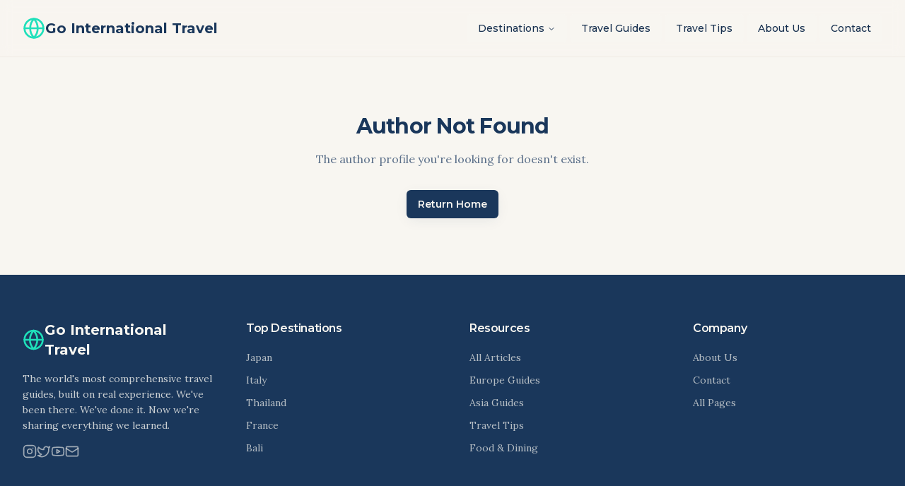

--- FILE ---
content_type: text/html; charset=utf-8
request_url: https://gointernationaltravel.com/author/admin/
body_size: 985
content:
<!doctype html>
<html lang="en">
  <head>
    <meta charset="UTF-8" />
    <meta name="viewport" content="width=device-width, initial-scale=1.0" />
    <title>Go International Travel | The World's Most Comprehensive Travel Guides</title>
    <meta name="description" content="Discover the world with Go International Travel. Experience-driven travel guides, detailed itineraries, and insider tips from travelers who've actually been there." />
    <meta name="keywords" content="travel guides, travel blog, itineraries, travel tips, destinations, adventure travel" />
    <link rel="canonical" href="https://gointernationaltravel.com" />

    <!-- Open Graph -->
    <meta property="og:type" content="website" />
    <meta property="og:title" content="Go International Travel | Comprehensive Travel Guides" />
    <meta property="og:description" content="Experience-driven travel guides built on real experience. We've been there. We've done it." />
    <meta property="og:url" content="https://gointernationaltravel.com" />
    <meta property="og:image" content="https://pub-bb2e103a32db4e198524a2e9ed8f35b4.r2.dev/d166b0cf-8d61-41ac-a719-cb82e5875880/id-preview-423879ed--1d51ac77-29a7-4fa0-b105-01286d0cab43.lovable.app-1766121271845.png" />

    <!-- Twitter -->
    <meta name="twitter:card" content="summary_large_image" />
    <meta name="twitter:title" content="Go International Travel" />
    <meta name="twitter:description" content="The world's most comprehensive travel guides, built on real experience." />
    <meta name="twitter:image" content="https://pub-bb2e103a32db4e198524a2e9ed8f35b4.r2.dev/d166b0cf-8d61-41ac-a719-cb82e5875880/id-preview-423879ed--1d51ac77-29a7-4fa0-b105-01286d0cab43.lovable.app-1766121271845.png" />

    <link rel="icon" type="image/png" href="/favicon.png" />
    <script type="module" crossorigin src="/assets/index-4uwjJlce.js"></script>
    <link rel="stylesheet" crossorigin href="/assets/index-DvjmYSbu.css">
  <script defer src="https://gointernationaltravel.com/~flock.js" data-proxy-url="https://gointernationaltravel.com/~api/analytics"></script></head>

  <body>
    <div id="root"></div>
  </body>
</html>

--- FILE ---
content_type: text/javascript; charset=utf-8
request_url: https://gointernationaltravel.com/assets/index-4uwjJlce.js
body_size: 248783
content:
var DT=Object.defineProperty;var jg=e=>{throw TypeError(e)};var LT=(e,t,r)=>t in e?DT(e,t,{enumerable:!0,configurable:!0,writable:!0,value:r}):e[t]=r;var Vr=(e,t,r)=>LT(e,typeof t!="symbol"?t+"":t,r),id=(e,t,r)=>t.has(e)||jg("Cannot "+r);var k=(e,t,r)=>(id(e,t,"read from private field"),r?r.call(e):t.get(e)),ne=(e,t,r)=>t.has(e)?jg("Cannot add the same private member more than once"):t instanceof WeakSet?t.add(e):t.set(e,r),K=(e,t,r,n)=>(id(e,t,"write to private field"),n?n.call(e,r):t.set(e,r),r),ye=(e,t,r)=>(id(e,t,"access private method"),r);var Nl=(e,t,r,n)=>({set _(a){K(e,t,a,r)},get _(){return k(e,t,n)}});function MT(e,t){for(var r=0;r<t.length;r++){const n=t[r];if(typeof n!="string"&&!Array.isArray(n)){for(const a in n)if(a!=="default"&&!(a in e)){const s=Object.getOwnPropertyDescriptor(n,a);s&&Object.defineProperty(e,a,s.get?s:{enumerable:!0,get:()=>n[a]})}}}return Object.freeze(Object.defineProperty(e,Symbol.toStringTag,{value:"Module"}))}(function(){const t=document.createElement("link").relList;if(t&&t.supports&&t.supports("modulepreload"))return;for(const a of document.querySelectorAll('link[rel="modulepreload"]'))n(a);new MutationObserver(a=>{for(const s of a)if(s.type==="childList")for(const o of s.addedNodes)o.tagName==="LINK"&&o.rel==="modulepreload"&&n(o)}).observe(document,{childList:!0,subtree:!0});function r(a){const s={};return a.integrity&&(s.integrity=a.integrity),a.referrerPolicy&&(s.referrerPolicy=a.referrerPolicy),a.crossOrigin==="use-credentials"?s.credentials="include":a.crossOrigin==="anonymous"?s.credentials="omit":s.credentials="same-origin",s}function n(a){if(a.ep)return;a.ep=!0;const s=r(a);fetch(a.href,s)}})();function dl(e){return e&&e.__esModule&&Object.prototype.hasOwnProperty.call(e,"default")?e.default:e}var kx={exports:{}},yu={},Nx={exports:{}},xe={};/**
 * @license React
 * react.production.min.js
 *
 * Copyright (c) Facebook, Inc. and its affiliates.
 *
 * This source code is licensed under the MIT license found in the
 * LICENSE file in the root directory of this source tree.
 */var hl=Symbol.for("react.element"),$T=Symbol.for("react.portal"),UT=Symbol.for("react.fragment"),FT=Symbol.for("react.strict_mode"),BT=Symbol.for("react.profiler"),zT=Symbol.for("react.provider"),WT=Symbol.for("react.context"),HT=Symbol.for("react.forward_ref"),VT=Symbol.for("react.suspense"),GT=Symbol.for("react.memo"),KT=Symbol.for("react.lazy"),Tg=Symbol.iterator;function qT(e){return e===null||typeof e!="object"?null:(e=Tg&&e[Tg]||e["@@iterator"],typeof e=="function"?e:null)}var Cx={isMounted:function(){return!1},enqueueForceUpdate:function(){},enqueueReplaceState:function(){},enqueueSetState:function(){}},Ex=Object.assign,_x={};function _i(e,t,r){this.props=e,this.context=t,this.refs=_x,this.updater=r||Cx}_i.prototype.isReactComponent={};_i.prototype.setState=function(e,t){if(typeof e!="object"&&typeof e!="function"&&e!=null)throw Error("setState(...): takes an object of state variables to update or a function which returns an object of state variables.");this.updater.enqueueSetState(this,e,t,"setState")};_i.prototype.forceUpdate=function(e){this.updater.enqueueForceUpdate(this,e,"forceUpdate")};function Ax(){}Ax.prototype=_i.prototype;function op(e,t,r){this.props=e,this.context=t,this.refs=_x,this.updater=r||Cx}var lp=op.prototype=new Ax;lp.constructor=op;Ex(lp,_i.prototype);lp.isPureReactComponent=!0;var kg=Array.isArray,Px=Object.prototype.hasOwnProperty,cp={current:null},Rx={key:!0,ref:!0,__self:!0,__source:!0};function Ox(e,t,r){var n,a={},s=null,o=null;if(t!=null)for(n in t.ref!==void 0&&(o=t.ref),t.key!==void 0&&(s=""+t.key),t)Px.call(t,n)&&!Rx.hasOwnProperty(n)&&(a[n]=t[n]);var l=arguments.length-2;if(l===1)a.children=r;else if(1<l){for(var c=Array(l),u=0;u<l;u++)c[u]=arguments[u+2];a.children=c}if(e&&e.defaultProps)for(n in l=e.defaultProps,l)a[n]===void 0&&(a[n]=l[n]);return{$$typeof:hl,type:e,key:s,ref:o,props:a,_owner:cp.current}}function JT(e,t){return{$$typeof:hl,type:e.type,key:t,ref:e.ref,props:e.props,_owner:e._owner}}function up(e){return typeof e=="object"&&e!==null&&e.$$typeof===hl}function QT(e){var t={"=":"=0",":":"=2"};return"$"+e.replace(/[=:]/g,function(r){return t[r]})}var Ng=/\/+/g;function od(e,t){return typeof e=="object"&&e!==null&&e.key!=null?QT(""+e.key):t.toString(36)}function sc(e,t,r,n,a){var s=typeof e;(s==="undefined"||s==="boolean")&&(e=null);var o=!1;if(e===null)o=!0;else switch(s){case"string":case"number":o=!0;break;case"object":switch(e.$$typeof){case hl:case $T:o=!0}}if(o)return o=e,a=a(o),e=n===""?"."+od(o,0):n,kg(a)?(r="",e!=null&&(r=e.replace(Ng,"$&/")+"/"),sc(a,t,r,"",function(u){return u})):a!=null&&(up(a)&&(a=JT(a,r+(!a.key||o&&o.key===a.key?"":(""+a.key).replace(Ng,"$&/")+"/")+e)),t.push(a)),1;if(o=0,n=n===""?".":n+":",kg(e))for(var l=0;l<e.length;l++){s=e[l];var c=n+od(s,l);o+=sc(s,t,r,c,a)}else if(c=qT(e),typeof c=="function")for(e=c.call(e),l=0;!(s=e.next()).done;)s=s.value,c=n+od(s,l++),o+=sc(s,t,r,c,a);else if(s==="object")throw t=String(e),Error("Objects are not valid as a React child (found: "+(t==="[object Object]"?"object with keys {"+Object.keys(e).join(", ")+"}":t)+"). If you meant to render a collection of children, use an array instead.");return o}function Cl(e,t,r){if(e==null)return e;var n=[],a=0;return sc(e,n,"","",function(s){return t.call(r,s,a++)}),n}function YT(e){if(e._status===-1){var t=e._result;t=t(),t.then(function(r){(e._status===0||e._status===-1)&&(e._status=1,e._result=r)},function(r){(e._status===0||e._status===-1)&&(e._status=2,e._result=r)}),e._status===-1&&(e._status=0,e._result=t)}if(e._status===1)return e._result.default;throw e._result}var jt={current:null},ic={transition:null},XT={ReactCurrentDispatcher:jt,ReactCurrentBatchConfig:ic,ReactCurrentOwner:cp};function Ix(){throw Error("act(...) is not supported in production builds of React.")}xe.Children={map:Cl,forEach:function(e,t,r){Cl(e,function(){t.apply(this,arguments)},r)},count:function(e){var t=0;return Cl(e,function(){t++}),t},toArray:function(e){return Cl(e,function(t){return t})||[]},only:function(e){if(!up(e))throw Error("React.Children.only expected to receive a single React element child.");return e}};xe.Component=_i;xe.Fragment=UT;xe.Profiler=BT;xe.PureComponent=op;xe.StrictMode=FT;xe.Suspense=VT;xe.__SECRET_INTERNALS_DO_NOT_USE_OR_YOU_WILL_BE_FIRED=XT;xe.act=Ix;xe.cloneElement=function(e,t,r){if(e==null)throw Error("React.cloneElement(...): The argument must be a React element, but you passed "+e+".");var n=Ex({},e.props),a=e.key,s=e.ref,o=e._owner;if(t!=null){if(t.ref!==void 0&&(s=t.ref,o=cp.current),t.key!==void 0&&(a=""+t.key),e.type&&e.type.defaultProps)var l=e.type.defaultProps;for(c in t)Px.call(t,c)&&!Rx.hasOwnProperty(c)&&(n[c]=t[c]===void 0&&l!==void 0?l[c]:t[c])}var c=arguments.length-2;if(c===1)n.children=r;else if(1<c){l=Array(c);for(var u=0;u<c;u++)l[u]=arguments[u+2];n.children=l}return{$$typeof:hl,type:e.type,key:a,ref:s,props:n,_owner:o}};xe.createContext=function(e){return e={$$typeof:WT,_currentValue:e,_currentValue2:e,_threadCount:0,Provider:null,Consumer:null,_defaultValue:null,_globalName:null},e.Provider={$$typeof:zT,_context:e},e.Consumer=e};xe.createElement=Ox;xe.createFactory=function(e){var t=Ox.bind(null,e);return t.type=e,t};xe.createRef=function(){return{current:null}};xe.forwardRef=function(e){return{$$typeof:HT,render:e}};xe.isValidElement=up;xe.lazy=function(e){return{$$typeof:KT,_payload:{_status:-1,_result:e},_init:YT}};xe.memo=function(e,t){return{$$typeof:GT,type:e,compare:t===void 0?null:t}};xe.startTransition=function(e){var t=ic.transition;ic.transition={};try{e()}finally{ic.transition=t}};xe.unstable_act=Ix;xe.useCallback=function(e,t){return jt.current.useCallback(e,t)};xe.useContext=function(e){return jt.current.useContext(e)};xe.useDebugValue=function(){};xe.useDeferredValue=function(e){return jt.current.useDeferredValue(e)};xe.useEffect=function(e,t){return jt.current.useEffect(e,t)};xe.useId=function(){return jt.current.useId()};xe.useImperativeHandle=function(e,t,r){return jt.current.useImperativeHandle(e,t,r)};xe.useInsertionEffect=function(e,t){return jt.current.useInsertionEffect(e,t)};xe.useLayoutEffect=function(e,t){return jt.current.useLayoutEffect(e,t)};xe.useMemo=function(e,t){return jt.current.useMemo(e,t)};xe.useReducer=function(e,t,r){return jt.current.useReducer(e,t,r)};xe.useRef=function(e){return jt.current.useRef(e)};xe.useState=function(e){return jt.current.useState(e)};xe.useSyncExternalStore=function(e,t,r){return jt.current.useSyncExternalStore(e,t,r)};xe.useTransition=function(){return jt.current.useTransition()};xe.version="18.3.1";Nx.exports=xe;var f=Nx.exports;const $=dl(f),dp=MT({__proto__:null,default:$},[f]);/**
 * @license React
 * react-jsx-runtime.production.min.js
 *
 * Copyright (c) Facebook, Inc. and its affiliates.
 *
 * This source code is licensed under the MIT license found in the
 * LICENSE file in the root directory of this source tree.
 */var ZT=f,ek=Symbol.for("react.element"),tk=Symbol.for("react.fragment"),rk=Object.prototype.hasOwnProperty,nk=ZT.__SECRET_INTERNALS_DO_NOT_USE_OR_YOU_WILL_BE_FIRED.ReactCurrentOwner,ak={key:!0,ref:!0,__self:!0,__source:!0};function Dx(e,t,r){var n,a={},s=null,o=null;r!==void 0&&(s=""+r),t.key!==void 0&&(s=""+t.key),t.ref!==void 0&&(o=t.ref);for(n in t)rk.call(t,n)&&!ak.hasOwnProperty(n)&&(a[n]=t[n]);if(e&&e.defaultProps)for(n in t=e.defaultProps,t)a[n]===void 0&&(a[n]=t[n]);return{$$typeof:ek,type:e,key:s,ref:o,props:a,_owner:nk.current}}yu.Fragment=tk;yu.jsx=Dx;yu.jsxs=Dx;kx.exports=yu;var i=kx.exports,Lx={exports:{}},Vt={},Mx={exports:{}},$x={};/**
 * @license React
 * scheduler.production.min.js
 *
 * Copyright (c) Facebook, Inc. and its affiliates.
 *
 * This source code is licensed under the MIT license found in the
 * LICENSE file in the root directory of this source tree.
 */(function(e){function t(A,R){var B=A.length;A.push(R);e:for(;0<B;){var _=B-1>>>1,O=A[_];if(0<a(O,R))A[_]=R,A[B]=O,B=_;else break e}}function r(A){return A.length===0?null:A[0]}function n(A){if(A.length===0)return null;var R=A[0],B=A.pop();if(B!==R){A[0]=B;e:for(var _=0,O=A.length,V=O>>>1;_<V;){var W=2*(_+1)-1,ie=A[W],ue=W+1,U=A[ue];if(0>a(ie,B))ue<O&&0>a(U,ie)?(A[_]=U,A[ue]=B,_=ue):(A[_]=ie,A[W]=B,_=W);else if(ue<O&&0>a(U,B))A[_]=U,A[ue]=B,_=ue;else break e}}return R}function a(A,R){var B=A.sortIndex-R.sortIndex;return B!==0?B:A.id-R.id}if(typeof performance=="object"&&typeof performance.now=="function"){var s=performance;e.unstable_now=function(){return s.now()}}else{var o=Date,l=o.now();e.unstable_now=function(){return o.now()-l}}var c=[],u=[],d=1,h=null,p=3,m=!1,b=!1,g=!1,w=typeof setTimeout=="function"?setTimeout:null,x=typeof clearTimeout=="function"?clearTimeout:null,y=typeof setImmediate<"u"?setImmediate:null;typeof navigator<"u"&&navigator.scheduling!==void 0&&navigator.scheduling.isInputPending!==void 0&&navigator.scheduling.isInputPending.bind(navigator.scheduling);function v(A){for(var R=r(u);R!==null;){if(R.callback===null)n(u);else if(R.startTime<=A)n(u),R.sortIndex=R.expirationTime,t(c,R);else break;R=r(u)}}function S(A){if(g=!1,v(A),!b)if(r(c)!==null)b=!0,I(j);else{var R=r(u);R!==null&&J(S,R.startTime-A)}}function j(A,R){b=!1,g&&(g=!1,x(C),C=-1),m=!0;var B=p;try{for(v(R),h=r(c);h!==null&&(!(h.expirationTime>R)||A&&!z());){var _=h.callback;if(typeof _=="function"){h.callback=null,p=h.priorityLevel;var O=_(h.expirationTime<=R);R=e.unstable_now(),typeof O=="function"?h.callback=O:h===r(c)&&n(c),v(R)}else n(c);h=r(c)}if(h!==null)var V=!0;else{var W=r(u);W!==null&&J(S,W.startTime-R),V=!1}return V}finally{h=null,p=B,m=!1}}var T=!1,N=null,C=-1,E=5,P=-1;function z(){return!(e.unstable_now()-P<E)}function L(){if(N!==null){var A=e.unstable_now();P=A;var R=!0;try{R=N(!0,A)}finally{R?Y():(T=!1,N=null)}}else T=!1}var Y;if(typeof y=="function")Y=function(){y(L)};else if(typeof MessageChannel<"u"){var F=new MessageChannel,D=F.port2;F.port1.onmessage=L,Y=function(){D.postMessage(null)}}else Y=function(){w(L,0)};function I(A){N=A,T||(T=!0,Y())}function J(A,R){C=w(function(){A(e.unstable_now())},R)}e.unstable_IdlePriority=5,e.unstable_ImmediatePriority=1,e.unstable_LowPriority=4,e.unstable_NormalPriority=3,e.unstable_Profiling=null,e.unstable_UserBlockingPriority=2,e.unstable_cancelCallback=function(A){A.callback=null},e.unstable_continueExecution=function(){b||m||(b=!0,I(j))},e.unstable_forceFrameRate=function(A){0>A||125<A?console.error("forceFrameRate takes a positive int between 0 and 125, forcing frame rates higher than 125 fps is not supported"):E=0<A?Math.floor(1e3/A):5},e.unstable_getCurrentPriorityLevel=function(){return p},e.unstable_getFirstCallbackNode=function(){return r(c)},e.unstable_next=function(A){switch(p){case 1:case 2:case 3:var R=3;break;default:R=p}var B=p;p=R;try{return A()}finally{p=B}},e.unstable_pauseExecution=function(){},e.unstable_requestPaint=function(){},e.unstable_runWithPriority=function(A,R){switch(A){case 1:case 2:case 3:case 4:case 5:break;default:A=3}var B=p;p=A;try{return R()}finally{p=B}},e.unstable_scheduleCallback=function(A,R,B){var _=e.unstable_now();switch(typeof B=="object"&&B!==null?(B=B.delay,B=typeof B=="number"&&0<B?_+B:_):B=_,A){case 1:var O=-1;break;case 2:O=250;break;case 5:O=1073741823;break;case 4:O=1e4;break;default:O=5e3}return O=B+O,A={id:d++,callback:R,priorityLevel:A,startTime:B,expirationTime:O,sortIndex:-1},B>_?(A.sortIndex=B,t(u,A),r(c)===null&&A===r(u)&&(g?(x(C),C=-1):g=!0,J(S,B-_))):(A.sortIndex=O,t(c,A),b||m||(b=!0,I(j))),A},e.unstable_shouldYield=z,e.unstable_wrapCallback=function(A){var R=p;return function(){var B=p;p=R;try{return A.apply(this,arguments)}finally{p=B}}}})($x);Mx.exports=$x;var sk=Mx.exports;/**
 * @license React
 * react-dom.production.min.js
 *
 * Copyright (c) Facebook, Inc. and its affiliates.
 *
 * This source code is licensed under the MIT license found in the
 * LICENSE file in the root directory of this source tree.
 */var ik=f,Ht=sk;function M(e){for(var t="https://reactjs.org/docs/error-decoder.html?invariant="+e,r=1;r<arguments.length;r++)t+="&args[]="+encodeURIComponent(arguments[r]);return"Minified React error #"+e+"; visit "+t+" for the full message or use the non-minified dev environment for full errors and additional helpful warnings."}var Ux=new Set,Eo={};function os(e,t){mi(e,t),mi(e+"Capture",t)}function mi(e,t){for(Eo[e]=t,e=0;e<t.length;e++)Ux.add(t[e])}var cn=!(typeof window>"u"||typeof window.document>"u"||typeof window.document.createElement>"u"),uh=Object.prototype.hasOwnProperty,ok=/^[:A-Z_a-z\u00C0-\u00D6\u00D8-\u00F6\u00F8-\u02FF\u0370-\u037D\u037F-\u1FFF\u200C-\u200D\u2070-\u218F\u2C00-\u2FEF\u3001-\uD7FF\uF900-\uFDCF\uFDF0-\uFFFD][:A-Z_a-z\u00C0-\u00D6\u00D8-\u00F6\u00F8-\u02FF\u0370-\u037D\u037F-\u1FFF\u200C-\u200D\u2070-\u218F\u2C00-\u2FEF\u3001-\uD7FF\uF900-\uFDCF\uFDF0-\uFFFD\-.0-9\u00B7\u0300-\u036F\u203F-\u2040]*$/,Cg={},Eg={};function lk(e){return uh.call(Eg,e)?!0:uh.call(Cg,e)?!1:ok.test(e)?Eg[e]=!0:(Cg[e]=!0,!1)}function ck(e,t,r,n){if(r!==null&&r.type===0)return!1;switch(typeof t){case"function":case"symbol":return!0;case"boolean":return n?!1:r!==null?!r.acceptsBooleans:(e=e.toLowerCase().slice(0,5),e!=="data-"&&e!=="aria-");default:return!1}}function uk(e,t,r,n){if(t===null||typeof t>"u"||ck(e,t,r,n))return!0;if(n)return!1;if(r!==null)switch(r.type){case 3:return!t;case 4:return t===!1;case 5:return isNaN(t);case 6:return isNaN(t)||1>t}return!1}function Tt(e,t,r,n,a,s,o){this.acceptsBooleans=t===2||t===3||t===4,this.attributeName=n,this.attributeNamespace=a,this.mustUseProperty=r,this.propertyName=e,this.type=t,this.sanitizeURL=s,this.removeEmptyString=o}var ct={};"children dangerouslySetInnerHTML defaultValue defaultChecked innerHTML suppressContentEditableWarning suppressHydrationWarning style".split(" ").forEach(function(e){ct[e]=new Tt(e,0,!1,e,null,!1,!1)});[["acceptCharset","accept-charset"],["className","class"],["htmlFor","for"],["httpEquiv","http-equiv"]].forEach(function(e){var t=e[0];ct[t]=new Tt(t,1,!1,e[1],null,!1,!1)});["contentEditable","draggable","spellCheck","value"].forEach(function(e){ct[e]=new Tt(e,2,!1,e.toLowerCase(),null,!1,!1)});["autoReverse","externalResourcesRequired","focusable","preserveAlpha"].forEach(function(e){ct[e]=new Tt(e,2,!1,e,null,!1,!1)});"allowFullScreen async autoFocus autoPlay controls default defer disabled disablePictureInPicture disableRemotePlayback formNoValidate hidden loop noModule noValidate open playsInline readOnly required reversed scoped seamless itemScope".split(" ").forEach(function(e){ct[e]=new Tt(e,3,!1,e.toLowerCase(),null,!1,!1)});["checked","multiple","muted","selected"].forEach(function(e){ct[e]=new Tt(e,3,!0,e,null,!1,!1)});["capture","download"].forEach(function(e){ct[e]=new Tt(e,4,!1,e,null,!1,!1)});["cols","rows","size","span"].forEach(function(e){ct[e]=new Tt(e,6,!1,e,null,!1,!1)});["rowSpan","start"].forEach(function(e){ct[e]=new Tt(e,5,!1,e.toLowerCase(),null,!1,!1)});var hp=/[\-:]([a-z])/g;function fp(e){return e[1].toUpperCase()}"accent-height alignment-baseline arabic-form baseline-shift cap-height clip-path clip-rule color-interpolation color-interpolation-filters color-profile color-rendering dominant-baseline enable-background fill-opacity fill-rule flood-color flood-opacity font-family font-size font-size-adjust font-stretch font-style font-variant font-weight glyph-name glyph-orientation-horizontal glyph-orientation-vertical horiz-adv-x horiz-origin-x image-rendering letter-spacing lighting-color marker-end marker-mid marker-start overline-position overline-thickness paint-order panose-1 pointer-events rendering-intent shape-rendering stop-color stop-opacity strikethrough-position strikethrough-thickness stroke-dasharray stroke-dashoffset stroke-linecap stroke-linejoin stroke-miterlimit stroke-opacity stroke-width text-anchor text-decoration text-rendering underline-position underline-thickness unicode-bidi unicode-range units-per-em v-alphabetic v-hanging v-ideographic v-mathematical vector-effect vert-adv-y vert-origin-x vert-origin-y word-spacing writing-mode xmlns:xlink x-height".split(" ").forEach(function(e){var t=e.replace(hp,fp);ct[t]=new Tt(t,1,!1,e,null,!1,!1)});"xlink:actuate xlink:arcrole xlink:role xlink:show xlink:title xlink:type".split(" ").forEach(function(e){var t=e.replace(hp,fp);ct[t]=new Tt(t,1,!1,e,"http://www.w3.org/1999/xlink",!1,!1)});["xml:base","xml:lang","xml:space"].forEach(function(e){var t=e.replace(hp,fp);ct[t]=new Tt(t,1,!1,e,"http://www.w3.org/XML/1998/namespace",!1,!1)});["tabIndex","crossOrigin"].forEach(function(e){ct[e]=new Tt(e,1,!1,e.toLowerCase(),null,!1,!1)});ct.xlinkHref=new Tt("xlinkHref",1,!1,"xlink:href","http://www.w3.org/1999/xlink",!0,!1);["src","href","action","formAction"].forEach(function(e){ct[e]=new Tt(e,1,!1,e.toLowerCase(),null,!0,!0)});function pp(e,t,r,n){var a=ct.hasOwnProperty(t)?ct[t]:null;(a!==null?a.type!==0:n||!(2<t.length)||t[0]!=="o"&&t[0]!=="O"||t[1]!=="n"&&t[1]!=="N")&&(uk(t,r,a,n)&&(r=null),n||a===null?lk(t)&&(r===null?e.removeAttribute(t):e.setAttribute(t,""+r)):a.mustUseProperty?e[a.propertyName]=r===null?a.type===3?!1:"":r:(t=a.attributeName,n=a.attributeNamespace,r===null?e.removeAttribute(t):(a=a.type,r=a===3||a===4&&r===!0?"":""+r,n?e.setAttributeNS(n,t,r):e.setAttribute(t,r))))}var gn=ik.__SECRET_INTERNALS_DO_NOT_USE_OR_YOU_WILL_BE_FIRED,El=Symbol.for("react.element"),Ps=Symbol.for("react.portal"),Rs=Symbol.for("react.fragment"),mp=Symbol.for("react.strict_mode"),dh=Symbol.for("react.profiler"),Fx=Symbol.for("react.provider"),Bx=Symbol.for("react.context"),gp=Symbol.for("react.forward_ref"),hh=Symbol.for("react.suspense"),fh=Symbol.for("react.suspense_list"),vp=Symbol.for("react.memo"),_n=Symbol.for("react.lazy"),zx=Symbol.for("react.offscreen"),_g=Symbol.iterator;function Ki(e){return e===null||typeof e!="object"?null:(e=_g&&e[_g]||e["@@iterator"],typeof e=="function"?e:null)}var Fe=Object.assign,ld;function oo(e){if(ld===void 0)try{throw Error()}catch(r){var t=r.stack.trim().match(/\n( *(at )?)/);ld=t&&t[1]||""}return`
`+ld+e}var cd=!1;function ud(e,t){if(!e||cd)return"";cd=!0;var r=Error.prepareStackTrace;Error.prepareStackTrace=void 0;try{if(t)if(t=function(){throw Error()},Object.defineProperty(t.prototype,"props",{set:function(){throw Error()}}),typeof Reflect=="object"&&Reflect.construct){try{Reflect.construct(t,[])}catch(u){var n=u}Reflect.construct(e,[],t)}else{try{t.call()}catch(u){n=u}e.call(t.prototype)}else{try{throw Error()}catch(u){n=u}e()}}catch(u){if(u&&n&&typeof u.stack=="string"){for(var a=u.stack.split(`
`),s=n.stack.split(`
`),o=a.length-1,l=s.length-1;1<=o&&0<=l&&a[o]!==s[l];)l--;for(;1<=o&&0<=l;o--,l--)if(a[o]!==s[l]){if(o!==1||l!==1)do if(o--,l--,0>l||a[o]!==s[l]){var c=`
`+a[o].replace(" at new "," at ");return e.displayName&&c.includes("<anonymous>")&&(c=c.replace("<anonymous>",e.displayName)),c}while(1<=o&&0<=l);break}}}finally{cd=!1,Error.prepareStackTrace=r}return(e=e?e.displayName||e.name:"")?oo(e):""}function dk(e){switch(e.tag){case 5:return oo(e.type);case 16:return oo("Lazy");case 13:return oo("Suspense");case 19:return oo("SuspenseList");case 0:case 2:case 15:return e=ud(e.type,!1),e;case 11:return e=ud(e.type.render,!1),e;case 1:return e=ud(e.type,!0),e;default:return""}}function ph(e){if(e==null)return null;if(typeof e=="function")return e.displayName||e.name||null;if(typeof e=="string")return e;switch(e){case Rs:return"Fragment";case Ps:return"Portal";case dh:return"Profiler";case mp:return"StrictMode";case hh:return"Suspense";case fh:return"SuspenseList"}if(typeof e=="object")switch(e.$$typeof){case Bx:return(e.displayName||"Context")+".Consumer";case Fx:return(e._context.displayName||"Context")+".Provider";case gp:var t=e.render;return e=e.displayName,e||(e=t.displayName||t.name||"",e=e!==""?"ForwardRef("+e+")":"ForwardRef"),e;case vp:return t=e.displayName||null,t!==null?t:ph(e.type)||"Memo";case _n:t=e._payload,e=e._init;try{return ph(e(t))}catch{}}return null}function hk(e){var t=e.type;switch(e.tag){case 24:return"Cache";case 9:return(t.displayName||"Context")+".Consumer";case 10:return(t._context.displayName||"Context")+".Provider";case 18:return"DehydratedFragment";case 11:return e=t.render,e=e.displayName||e.name||"",t.displayName||(e!==""?"ForwardRef("+e+")":"ForwardRef");case 7:return"Fragment";case 5:return t;case 4:return"Portal";case 3:return"Root";case 6:return"Text";case 16:return ph(t);case 8:return t===mp?"StrictMode":"Mode";case 22:return"Offscreen";case 12:return"Profiler";case 21:return"Scope";case 13:return"Suspense";case 19:return"SuspenseList";case 25:return"TracingMarker";case 1:case 0:case 17:case 2:case 14:case 15:if(typeof t=="function")return t.displayName||t.name||null;if(typeof t=="string")return t}return null}function ia(e){switch(typeof e){case"boolean":case"number":case"string":case"undefined":return e;case"object":return e;default:return""}}function Wx(e){var t=e.type;return(e=e.nodeName)&&e.toLowerCase()==="input"&&(t==="checkbox"||t==="radio")}function fk(e){var t=Wx(e)?"checked":"value",r=Object.getOwnPropertyDescriptor(e.constructor.prototype,t),n=""+e[t];if(!e.hasOwnProperty(t)&&typeof r<"u"&&typeof r.get=="function"&&typeof r.set=="function"){var a=r.get,s=r.set;return Object.defineProperty(e,t,{configurable:!0,get:function(){return a.call(this)},set:function(o){n=""+o,s.call(this,o)}}),Object.defineProperty(e,t,{enumerable:r.enumerable}),{getValue:function(){return n},setValue:function(o){n=""+o},stopTracking:function(){e._valueTracker=null,delete e[t]}}}}function _l(e){e._valueTracker||(e._valueTracker=fk(e))}function Hx(e){if(!e)return!1;var t=e._valueTracker;if(!t)return!0;var r=t.getValue(),n="";return e&&(n=Wx(e)?e.checked?"true":"false":e.value),e=n,e!==r?(t.setValue(e),!0):!1}function Ec(e){if(e=e||(typeof document<"u"?document:void 0),typeof e>"u")return null;try{return e.activeElement||e.body}catch{return e.body}}function mh(e,t){var r=t.checked;return Fe({},t,{defaultChecked:void 0,defaultValue:void 0,value:void 0,checked:r??e._wrapperState.initialChecked})}function Ag(e,t){var r=t.defaultValue==null?"":t.defaultValue,n=t.checked!=null?t.checked:t.defaultChecked;r=ia(t.value!=null?t.value:r),e._wrapperState={initialChecked:n,initialValue:r,controlled:t.type==="checkbox"||t.type==="radio"?t.checked!=null:t.value!=null}}function Vx(e,t){t=t.checked,t!=null&&pp(e,"checked",t,!1)}function gh(e,t){Vx(e,t);var r=ia(t.value),n=t.type;if(r!=null)n==="number"?(r===0&&e.value===""||e.value!=r)&&(e.value=""+r):e.value!==""+r&&(e.value=""+r);else if(n==="submit"||n==="reset"){e.removeAttribute("value");return}t.hasOwnProperty("value")?vh(e,t.type,r):t.hasOwnProperty("defaultValue")&&vh(e,t.type,ia(t.defaultValue)),t.checked==null&&t.defaultChecked!=null&&(e.defaultChecked=!!t.defaultChecked)}function Pg(e,t,r){if(t.hasOwnProperty("value")||t.hasOwnProperty("defaultValue")){var n=t.type;if(!(n!=="submit"&&n!=="reset"||t.value!==void 0&&t.value!==null))return;t=""+e._wrapperState.initialValue,r||t===e.value||(e.value=t),e.defaultValue=t}r=e.name,r!==""&&(e.name=""),e.defaultChecked=!!e._wrapperState.initialChecked,r!==""&&(e.name=r)}function vh(e,t,r){(t!=="number"||Ec(e.ownerDocument)!==e)&&(r==null?e.defaultValue=""+e._wrapperState.initialValue:e.defaultValue!==""+r&&(e.defaultValue=""+r))}var lo=Array.isArray;function Hs(e,t,r,n){if(e=e.options,t){t={};for(var a=0;a<r.length;a++)t["$"+r[a]]=!0;for(r=0;r<e.length;r++)a=t.hasOwnProperty("$"+e[r].value),e[r].selected!==a&&(e[r].selected=a),a&&n&&(e[r].defaultSelected=!0)}else{for(r=""+ia(r),t=null,a=0;a<e.length;a++){if(e[a].value===r){e[a].selected=!0,n&&(e[a].defaultSelected=!0);return}t!==null||e[a].disabled||(t=e[a])}t!==null&&(t.selected=!0)}}function yh(e,t){if(t.dangerouslySetInnerHTML!=null)throw Error(M(91));return Fe({},t,{value:void 0,defaultValue:void 0,children:""+e._wrapperState.initialValue})}function Rg(e,t){var r=t.value;if(r==null){if(r=t.children,t=t.defaultValue,r!=null){if(t!=null)throw Error(M(92));if(lo(r)){if(1<r.length)throw Error(M(93));r=r[0]}t=r}t==null&&(t=""),r=t}e._wrapperState={initialValue:ia(r)}}function Gx(e,t){var r=ia(t.value),n=ia(t.defaultValue);r!=null&&(r=""+r,r!==e.value&&(e.value=r),t.defaultValue==null&&e.defaultValue!==r&&(e.defaultValue=r)),n!=null&&(e.defaultValue=""+n)}function Og(e){var t=e.textContent;t===e._wrapperState.initialValue&&t!==""&&t!==null&&(e.value=t)}function Kx(e){switch(e){case"svg":return"http://www.w3.org/2000/svg";case"math":return"http://www.w3.org/1998/Math/MathML";default:return"http://www.w3.org/1999/xhtml"}}function xh(e,t){return e==null||e==="http://www.w3.org/1999/xhtml"?Kx(t):e==="http://www.w3.org/2000/svg"&&t==="foreignObject"?"http://www.w3.org/1999/xhtml":e}var Al,qx=function(e){return typeof MSApp<"u"&&MSApp.execUnsafeLocalFunction?function(t,r,n,a){MSApp.execUnsafeLocalFunction(function(){return e(t,r,n,a)})}:e}(function(e,t){if(e.namespaceURI!=="http://www.w3.org/2000/svg"||"innerHTML"in e)e.innerHTML=t;else{for(Al=Al||document.createElement("div"),Al.innerHTML="<svg>"+t.valueOf().toString()+"</svg>",t=Al.firstChild;e.firstChild;)e.removeChild(e.firstChild);for(;t.firstChild;)e.appendChild(t.firstChild)}});function _o(e,t){if(t){var r=e.firstChild;if(r&&r===e.lastChild&&r.nodeType===3){r.nodeValue=t;return}}e.textContent=t}var go={animationIterationCount:!0,aspectRatio:!0,borderImageOutset:!0,borderImageSlice:!0,borderImageWidth:!0,boxFlex:!0,boxFlexGroup:!0,boxOrdinalGroup:!0,columnCount:!0,columns:!0,flex:!0,flexGrow:!0,flexPositive:!0,flexShrink:!0,flexNegative:!0,flexOrder:!0,gridArea:!0,gridRow:!0,gridRowEnd:!0,gridRowSpan:!0,gridRowStart:!0,gridColumn:!0,gridColumnEnd:!0,gridColumnSpan:!0,gridColumnStart:!0,fontWeight:!0,lineClamp:!0,lineHeight:!0,opacity:!0,order:!0,orphans:!0,tabSize:!0,widows:!0,zIndex:!0,zoom:!0,fillOpacity:!0,floodOpacity:!0,stopOpacity:!0,strokeDasharray:!0,strokeDashoffset:!0,strokeMiterlimit:!0,strokeOpacity:!0,strokeWidth:!0},pk=["Webkit","ms","Moz","O"];Object.keys(go).forEach(function(e){pk.forEach(function(t){t=t+e.charAt(0).toUpperCase()+e.substring(1),go[t]=go[e]})});function Jx(e,t,r){return t==null||typeof t=="boolean"||t===""?"":r||typeof t!="number"||t===0||go.hasOwnProperty(e)&&go[e]?(""+t).trim():t+"px"}function Qx(e,t){e=e.style;for(var r in t)if(t.hasOwnProperty(r)){var n=r.indexOf("--")===0,a=Jx(r,t[r],n);r==="float"&&(r="cssFloat"),n?e.setProperty(r,a):e[r]=a}}var mk=Fe({menuitem:!0},{area:!0,base:!0,br:!0,col:!0,embed:!0,hr:!0,img:!0,input:!0,keygen:!0,link:!0,meta:!0,param:!0,source:!0,track:!0,wbr:!0});function wh(e,t){if(t){if(mk[e]&&(t.children!=null||t.dangerouslySetInnerHTML!=null))throw Error(M(137,e));if(t.dangerouslySetInnerHTML!=null){if(t.children!=null)throw Error(M(60));if(typeof t.dangerouslySetInnerHTML!="object"||!("__html"in t.dangerouslySetInnerHTML))throw Error(M(61))}if(t.style!=null&&typeof t.style!="object")throw Error(M(62))}}function bh(e,t){if(e.indexOf("-")===-1)return typeof t.is=="string";switch(e){case"annotation-xml":case"color-profile":case"font-face":case"font-face-src":case"font-face-uri":case"font-face-format":case"font-face-name":case"missing-glyph":return!1;default:return!0}}var Sh=null;function yp(e){return e=e.target||e.srcElement||window,e.correspondingUseElement&&(e=e.correspondingUseElement),e.nodeType===3?e.parentNode:e}var jh=null,Vs=null,Gs=null;function Ig(e){if(e=ml(e)){if(typeof jh!="function")throw Error(M(280));var t=e.stateNode;t&&(t=ju(t),jh(e.stateNode,e.type,t))}}function Yx(e){Vs?Gs?Gs.push(e):Gs=[e]:Vs=e}function Xx(){if(Vs){var e=Vs,t=Gs;if(Gs=Vs=null,Ig(e),t)for(e=0;e<t.length;e++)Ig(t[e])}}function Zx(e,t){return e(t)}function e0(){}var dd=!1;function t0(e,t,r){if(dd)return e(t,r);dd=!0;try{return Zx(e,t,r)}finally{dd=!1,(Vs!==null||Gs!==null)&&(e0(),Xx())}}function Ao(e,t){var r=e.stateNode;if(r===null)return null;var n=ju(r);if(n===null)return null;r=n[t];e:switch(t){case"onClick":case"onClickCapture":case"onDoubleClick":case"onDoubleClickCapture":case"onMouseDown":case"onMouseDownCapture":case"onMouseMove":case"onMouseMoveCapture":case"onMouseUp":case"onMouseUpCapture":case"onMouseEnter":(n=!n.disabled)||(e=e.type,n=!(e==="button"||e==="input"||e==="select"||e==="textarea")),e=!n;break e;default:e=!1}if(e)return null;if(r&&typeof r!="function")throw Error(M(231,t,typeof r));return r}var Th=!1;if(cn)try{var qi={};Object.defineProperty(qi,"passive",{get:function(){Th=!0}}),window.addEventListener("test",qi,qi),window.removeEventListener("test",qi,qi)}catch{Th=!1}function gk(e,t,r,n,a,s,o,l,c){var u=Array.prototype.slice.call(arguments,3);try{t.apply(r,u)}catch(d){this.onError(d)}}var vo=!1,_c=null,Ac=!1,kh=null,vk={onError:function(e){vo=!0,_c=e}};function yk(e,t,r,n,a,s,o,l,c){vo=!1,_c=null,gk.apply(vk,arguments)}function xk(e,t,r,n,a,s,o,l,c){if(yk.apply(this,arguments),vo){if(vo){var u=_c;vo=!1,_c=null}else throw Error(M(198));Ac||(Ac=!0,kh=u)}}function ls(e){var t=e,r=e;if(e.alternate)for(;t.return;)t=t.return;else{e=t;do t=e,t.flags&4098&&(r=t.return),e=t.return;while(e)}return t.tag===3?r:null}function r0(e){if(e.tag===13){var t=e.memoizedState;if(t===null&&(e=e.alternate,e!==null&&(t=e.memoizedState)),t!==null)return t.dehydrated}return null}function Dg(e){if(ls(e)!==e)throw Error(M(188))}function wk(e){var t=e.alternate;if(!t){if(t=ls(e),t===null)throw Error(M(188));return t!==e?null:e}for(var r=e,n=t;;){var a=r.return;if(a===null)break;var s=a.alternate;if(s===null){if(n=a.return,n!==null){r=n;continue}break}if(a.child===s.child){for(s=a.child;s;){if(s===r)return Dg(a),e;if(s===n)return Dg(a),t;s=s.sibling}throw Error(M(188))}if(r.return!==n.return)r=a,n=s;else{for(var o=!1,l=a.child;l;){if(l===r){o=!0,r=a,n=s;break}if(l===n){o=!0,n=a,r=s;break}l=l.sibling}if(!o){for(l=s.child;l;){if(l===r){o=!0,r=s,n=a;break}if(l===n){o=!0,n=s,r=a;break}l=l.sibling}if(!o)throw Error(M(189))}}if(r.alternate!==n)throw Error(M(190))}if(r.tag!==3)throw Error(M(188));return r.stateNode.current===r?e:t}function n0(e){return e=wk(e),e!==null?a0(e):null}function a0(e){if(e.tag===5||e.tag===6)return e;for(e=e.child;e!==null;){var t=a0(e);if(t!==null)return t;e=e.sibling}return null}var s0=Ht.unstable_scheduleCallback,Lg=Ht.unstable_cancelCallback,bk=Ht.unstable_shouldYield,Sk=Ht.unstable_requestPaint,Ve=Ht.unstable_now,jk=Ht.unstable_getCurrentPriorityLevel,xp=Ht.unstable_ImmediatePriority,i0=Ht.unstable_UserBlockingPriority,Pc=Ht.unstable_NormalPriority,Tk=Ht.unstable_LowPriority,o0=Ht.unstable_IdlePriority,xu=null,Lr=null;function kk(e){if(Lr&&typeof Lr.onCommitFiberRoot=="function")try{Lr.onCommitFiberRoot(xu,e,void 0,(e.current.flags&128)===128)}catch{}}var Sr=Math.clz32?Math.clz32:Ek,Nk=Math.log,Ck=Math.LN2;function Ek(e){return e>>>=0,e===0?32:31-(Nk(e)/Ck|0)|0}var Pl=64,Rl=4194304;function co(e){switch(e&-e){case 1:return 1;case 2:return 2;case 4:return 4;case 8:return 8;case 16:return 16;case 32:return 32;case 64:case 128:case 256:case 512:case 1024:case 2048:case 4096:case 8192:case 16384:case 32768:case 65536:case 131072:case 262144:case 524288:case 1048576:case 2097152:return e&4194240;case 4194304:case 8388608:case 16777216:case 33554432:case 67108864:return e&130023424;case 134217728:return 134217728;case 268435456:return 268435456;case 536870912:return 536870912;case 1073741824:return 1073741824;default:return e}}function Rc(e,t){var r=e.pendingLanes;if(r===0)return 0;var n=0,a=e.suspendedLanes,s=e.pingedLanes,o=r&268435455;if(o!==0){var l=o&~a;l!==0?n=co(l):(s&=o,s!==0&&(n=co(s)))}else o=r&~a,o!==0?n=co(o):s!==0&&(n=co(s));if(n===0)return 0;if(t!==0&&t!==n&&!(t&a)&&(a=n&-n,s=t&-t,a>=s||a===16&&(s&4194240)!==0))return t;if(n&4&&(n|=r&16),t=e.entangledLanes,t!==0)for(e=e.entanglements,t&=n;0<t;)r=31-Sr(t),a=1<<r,n|=e[r],t&=~a;return n}function _k(e,t){switch(e){case 1:case 2:case 4:return t+250;case 8:case 16:case 32:case 64:case 128:case 256:case 512:case 1024:case 2048:case 4096:case 8192:case 16384:case 32768:case 65536:case 131072:case 262144:case 524288:case 1048576:case 2097152:return t+5e3;case 4194304:case 8388608:case 16777216:case 33554432:case 67108864:return-1;case 134217728:case 268435456:case 536870912:case 1073741824:return-1;default:return-1}}function Ak(e,t){for(var r=e.suspendedLanes,n=e.pingedLanes,a=e.expirationTimes,s=e.pendingLanes;0<s;){var o=31-Sr(s),l=1<<o,c=a[o];c===-1?(!(l&r)||l&n)&&(a[o]=_k(l,t)):c<=t&&(e.expiredLanes|=l),s&=~l}}function Nh(e){return e=e.pendingLanes&-1073741825,e!==0?e:e&1073741824?1073741824:0}function l0(){var e=Pl;return Pl<<=1,!(Pl&4194240)&&(Pl=64),e}function hd(e){for(var t=[],r=0;31>r;r++)t.push(e);return t}function fl(e,t,r){e.pendingLanes|=t,t!==536870912&&(e.suspendedLanes=0,e.pingedLanes=0),e=e.eventTimes,t=31-Sr(t),e[t]=r}function Pk(e,t){var r=e.pendingLanes&~t;e.pendingLanes=t,e.suspendedLanes=0,e.pingedLanes=0,e.expiredLanes&=t,e.mutableReadLanes&=t,e.entangledLanes&=t,t=e.entanglements;var n=e.eventTimes;for(e=e.expirationTimes;0<r;){var a=31-Sr(r),s=1<<a;t[a]=0,n[a]=-1,e[a]=-1,r&=~s}}function wp(e,t){var r=e.entangledLanes|=t;for(e=e.entanglements;r;){var n=31-Sr(r),a=1<<n;a&t|e[n]&t&&(e[n]|=t),r&=~a}}var Ne=0;function c0(e){return e&=-e,1<e?4<e?e&268435455?16:536870912:4:1}var u0,bp,d0,h0,f0,Ch=!1,Ol=[],qn=null,Jn=null,Qn=null,Po=new Map,Ro=new Map,Rn=[],Rk="mousedown mouseup touchcancel touchend touchstart auxclick dblclick pointercancel pointerdown pointerup dragend dragstart drop compositionend compositionstart keydown keypress keyup input textInput copy cut paste click change contextmenu reset submit".split(" ");function Mg(e,t){switch(e){case"focusin":case"focusout":qn=null;break;case"dragenter":case"dragleave":Jn=null;break;case"mouseover":case"mouseout":Qn=null;break;case"pointerover":case"pointerout":Po.delete(t.pointerId);break;case"gotpointercapture":case"lostpointercapture":Ro.delete(t.pointerId)}}function Ji(e,t,r,n,a,s){return e===null||e.nativeEvent!==s?(e={blockedOn:t,domEventName:r,eventSystemFlags:n,nativeEvent:s,targetContainers:[a]},t!==null&&(t=ml(t),t!==null&&bp(t)),e):(e.eventSystemFlags|=n,t=e.targetContainers,a!==null&&t.indexOf(a)===-1&&t.push(a),e)}function Ok(e,t,r,n,a){switch(t){case"focusin":return qn=Ji(qn,e,t,r,n,a),!0;case"dragenter":return Jn=Ji(Jn,e,t,r,n,a),!0;case"mouseover":return Qn=Ji(Qn,e,t,r,n,a),!0;case"pointerover":var s=a.pointerId;return Po.set(s,Ji(Po.get(s)||null,e,t,r,n,a)),!0;case"gotpointercapture":return s=a.pointerId,Ro.set(s,Ji(Ro.get(s)||null,e,t,r,n,a)),!0}return!1}function p0(e){var t=Ca(e.target);if(t!==null){var r=ls(t);if(r!==null){if(t=r.tag,t===13){if(t=r0(r),t!==null){e.blockedOn=t,f0(e.priority,function(){d0(r)});return}}else if(t===3&&r.stateNode.current.memoizedState.isDehydrated){e.blockedOn=r.tag===3?r.stateNode.containerInfo:null;return}}}e.blockedOn=null}function oc(e){if(e.blockedOn!==null)return!1;for(var t=e.targetContainers;0<t.length;){var r=Eh(e.domEventName,e.eventSystemFlags,t[0],e.nativeEvent);if(r===null){r=e.nativeEvent;var n=new r.constructor(r.type,r);Sh=n,r.target.dispatchEvent(n),Sh=null}else return t=ml(r),t!==null&&bp(t),e.blockedOn=r,!1;t.shift()}return!0}function $g(e,t,r){oc(e)&&r.delete(t)}function Ik(){Ch=!1,qn!==null&&oc(qn)&&(qn=null),Jn!==null&&oc(Jn)&&(Jn=null),Qn!==null&&oc(Qn)&&(Qn=null),Po.forEach($g),Ro.forEach($g)}function Qi(e,t){e.blockedOn===t&&(e.blockedOn=null,Ch||(Ch=!0,Ht.unstable_scheduleCallback(Ht.unstable_NormalPriority,Ik)))}function Oo(e){function t(a){return Qi(a,e)}if(0<Ol.length){Qi(Ol[0],e);for(var r=1;r<Ol.length;r++){var n=Ol[r];n.blockedOn===e&&(n.blockedOn=null)}}for(qn!==null&&Qi(qn,e),Jn!==null&&Qi(Jn,e),Qn!==null&&Qi(Qn,e),Po.forEach(t),Ro.forEach(t),r=0;r<Rn.length;r++)n=Rn[r],n.blockedOn===e&&(n.blockedOn=null);for(;0<Rn.length&&(r=Rn[0],r.blockedOn===null);)p0(r),r.blockedOn===null&&Rn.shift()}var Ks=gn.ReactCurrentBatchConfig,Oc=!0;function Dk(e,t,r,n){var a=Ne,s=Ks.transition;Ks.transition=null;try{Ne=1,Sp(e,t,r,n)}finally{Ne=a,Ks.transition=s}}function Lk(e,t,r,n){var a=Ne,s=Ks.transition;Ks.transition=null;try{Ne=4,Sp(e,t,r,n)}finally{Ne=a,Ks.transition=s}}function Sp(e,t,r,n){if(Oc){var a=Eh(e,t,r,n);if(a===null)Sd(e,t,n,Ic,r),Mg(e,n);else if(Ok(a,e,t,r,n))n.stopPropagation();else if(Mg(e,n),t&4&&-1<Rk.indexOf(e)){for(;a!==null;){var s=ml(a);if(s!==null&&u0(s),s=Eh(e,t,r,n),s===null&&Sd(e,t,n,Ic,r),s===a)break;a=s}a!==null&&n.stopPropagation()}else Sd(e,t,n,null,r)}}var Ic=null;function Eh(e,t,r,n){if(Ic=null,e=yp(n),e=Ca(e),e!==null)if(t=ls(e),t===null)e=null;else if(r=t.tag,r===13){if(e=r0(t),e!==null)return e;e=null}else if(r===3){if(t.stateNode.current.memoizedState.isDehydrated)return t.tag===3?t.stateNode.containerInfo:null;e=null}else t!==e&&(e=null);return Ic=e,null}function m0(e){switch(e){case"cancel":case"click":case"close":case"contextmenu":case"copy":case"cut":case"auxclick":case"dblclick":case"dragend":case"dragstart":case"drop":case"focusin":case"focusout":case"input":case"invalid":case"keydown":case"keypress":case"keyup":case"mousedown":case"mouseup":case"paste":case"pause":case"play":case"pointercancel":case"pointerdown":case"pointerup":case"ratechange":case"reset":case"resize":case"seeked":case"submit":case"touchcancel":case"touchend":case"touchstart":case"volumechange":case"change":case"selectionchange":case"textInput":case"compositionstart":case"compositionend":case"compositionupdate":case"beforeblur":case"afterblur":case"beforeinput":case"blur":case"fullscreenchange":case"focus":case"hashchange":case"popstate":case"select":case"selectstart":return 1;case"drag":case"dragenter":case"dragexit":case"dragleave":case"dragover":case"mousemove":case"mouseout":case"mouseover":case"pointermove":case"pointerout":case"pointerover":case"scroll":case"toggle":case"touchmove":case"wheel":case"mouseenter":case"mouseleave":case"pointerenter":case"pointerleave":return 4;case"message":switch(jk()){case xp:return 1;case i0:return 4;case Pc:case Tk:return 16;case o0:return 536870912;default:return 16}default:return 16}}var Vn=null,jp=null,lc=null;function g0(){if(lc)return lc;var e,t=jp,r=t.length,n,a="value"in Vn?Vn.value:Vn.textContent,s=a.length;for(e=0;e<r&&t[e]===a[e];e++);var o=r-e;for(n=1;n<=o&&t[r-n]===a[s-n];n++);return lc=a.slice(e,1<n?1-n:void 0)}function cc(e){var t=e.keyCode;return"charCode"in e?(e=e.charCode,e===0&&t===13&&(e=13)):e=t,e===10&&(e=13),32<=e||e===13?e:0}function Il(){return!0}function Ug(){return!1}function Gt(e){function t(r,n,a,s,o){this._reactName=r,this._targetInst=a,this.type=n,this.nativeEvent=s,this.target=o,this.currentTarget=null;for(var l in e)e.hasOwnProperty(l)&&(r=e[l],this[l]=r?r(s):s[l]);return this.isDefaultPrevented=(s.defaultPrevented!=null?s.defaultPrevented:s.returnValue===!1)?Il:Ug,this.isPropagationStopped=Ug,this}return Fe(t.prototype,{preventDefault:function(){this.defaultPrevented=!0;var r=this.nativeEvent;r&&(r.preventDefault?r.preventDefault():typeof r.returnValue!="unknown"&&(r.returnValue=!1),this.isDefaultPrevented=Il)},stopPropagation:function(){var r=this.nativeEvent;r&&(r.stopPropagation?r.stopPropagation():typeof r.cancelBubble!="unknown"&&(r.cancelBubble=!0),this.isPropagationStopped=Il)},persist:function(){},isPersistent:Il}),t}var Ai={eventPhase:0,bubbles:0,cancelable:0,timeStamp:function(e){return e.timeStamp||Date.now()},defaultPrevented:0,isTrusted:0},Tp=Gt(Ai),pl=Fe({},Ai,{view:0,detail:0}),Mk=Gt(pl),fd,pd,Yi,wu=Fe({},pl,{screenX:0,screenY:0,clientX:0,clientY:0,pageX:0,pageY:0,ctrlKey:0,shiftKey:0,altKey:0,metaKey:0,getModifierState:kp,button:0,buttons:0,relatedTarget:function(e){return e.relatedTarget===void 0?e.fromElement===e.srcElement?e.toElement:e.fromElement:e.relatedTarget},movementX:function(e){return"movementX"in e?e.movementX:(e!==Yi&&(Yi&&e.type==="mousemove"?(fd=e.screenX-Yi.screenX,pd=e.screenY-Yi.screenY):pd=fd=0,Yi=e),fd)},movementY:function(e){return"movementY"in e?e.movementY:pd}}),Fg=Gt(wu),$k=Fe({},wu,{dataTransfer:0}),Uk=Gt($k),Fk=Fe({},pl,{relatedTarget:0}),md=Gt(Fk),Bk=Fe({},Ai,{animationName:0,elapsedTime:0,pseudoElement:0}),zk=Gt(Bk),Wk=Fe({},Ai,{clipboardData:function(e){return"clipboardData"in e?e.clipboardData:window.clipboardData}}),Hk=Gt(Wk),Vk=Fe({},Ai,{data:0}),Bg=Gt(Vk),Gk={Esc:"Escape",Spacebar:" ",Left:"ArrowLeft",Up:"ArrowUp",Right:"ArrowRight",Down:"ArrowDown",Del:"Delete",Win:"OS",Menu:"ContextMenu",Apps:"ContextMenu",Scroll:"ScrollLock",MozPrintableKey:"Unidentified"},Kk={8:"Backspace",9:"Tab",12:"Clear",13:"Enter",16:"Shift",17:"Control",18:"Alt",19:"Pause",20:"CapsLock",27:"Escape",32:" ",33:"PageUp",34:"PageDown",35:"End",36:"Home",37:"ArrowLeft",38:"ArrowUp",39:"ArrowRight",40:"ArrowDown",45:"Insert",46:"Delete",112:"F1",113:"F2",114:"F3",115:"F4",116:"F5",117:"F6",118:"F7",119:"F8",120:"F9",121:"F10",122:"F11",123:"F12",144:"NumLock",145:"ScrollLock",224:"Meta"},qk={Alt:"altKey",Control:"ctrlKey",Meta:"metaKey",Shift:"shiftKey"};function Jk(e){var t=this.nativeEvent;return t.getModifierState?t.getModifierState(e):(e=qk[e])?!!t[e]:!1}function kp(){return Jk}var Qk=Fe({},pl,{key:function(e){if(e.key){var t=Gk[e.key]||e.key;if(t!=="Unidentified")return t}return e.type==="keypress"?(e=cc(e),e===13?"Enter":String.fromCharCode(e)):e.type==="keydown"||e.type==="keyup"?Kk[e.keyCode]||"Unidentified":""},code:0,location:0,ctrlKey:0,shiftKey:0,altKey:0,metaKey:0,repeat:0,locale:0,getModifierState:kp,charCode:function(e){return e.type==="keypress"?cc(e):0},keyCode:function(e){return e.type==="keydown"||e.type==="keyup"?e.keyCode:0},which:function(e){return e.type==="keypress"?cc(e):e.type==="keydown"||e.type==="keyup"?e.keyCode:0}}),Yk=Gt(Qk),Xk=Fe({},wu,{pointerId:0,width:0,height:0,pressure:0,tangentialPressure:0,tiltX:0,tiltY:0,twist:0,pointerType:0,isPrimary:0}),zg=Gt(Xk),Zk=Fe({},pl,{touches:0,targetTouches:0,changedTouches:0,altKey:0,metaKey:0,ctrlKey:0,shiftKey:0,getModifierState:kp}),eN=Gt(Zk),tN=Fe({},Ai,{propertyName:0,elapsedTime:0,pseudoElement:0}),rN=Gt(tN),nN=Fe({},wu,{deltaX:function(e){return"deltaX"in e?e.deltaX:"wheelDeltaX"in e?-e.wheelDeltaX:0},deltaY:function(e){return"deltaY"in e?e.deltaY:"wheelDeltaY"in e?-e.wheelDeltaY:"wheelDelta"in e?-e.wheelDelta:0},deltaZ:0,deltaMode:0}),aN=Gt(nN),sN=[9,13,27,32],Np=cn&&"CompositionEvent"in window,yo=null;cn&&"documentMode"in document&&(yo=document.documentMode);var iN=cn&&"TextEvent"in window&&!yo,v0=cn&&(!Np||yo&&8<yo&&11>=yo),Wg=" ",Hg=!1;function y0(e,t){switch(e){case"keyup":return sN.indexOf(t.keyCode)!==-1;case"keydown":return t.keyCode!==229;case"keypress":case"mousedown":case"focusout":return!0;default:return!1}}function x0(e){return e=e.detail,typeof e=="object"&&"data"in e?e.data:null}var Os=!1;function oN(e,t){switch(e){case"compositionend":return x0(t);case"keypress":return t.which!==32?null:(Hg=!0,Wg);case"textInput":return e=t.data,e===Wg&&Hg?null:e;default:return null}}function lN(e,t){if(Os)return e==="compositionend"||!Np&&y0(e,t)?(e=g0(),lc=jp=Vn=null,Os=!1,e):null;switch(e){case"paste":return null;case"keypress":if(!(t.ctrlKey||t.altKey||t.metaKey)||t.ctrlKey&&t.altKey){if(t.char&&1<t.char.length)return t.char;if(t.which)return String.fromCharCode(t.which)}return null;case"compositionend":return v0&&t.locale!=="ko"?null:t.data;default:return null}}var cN={color:!0,date:!0,datetime:!0,"datetime-local":!0,email:!0,month:!0,number:!0,password:!0,range:!0,search:!0,tel:!0,text:!0,time:!0,url:!0,week:!0};function Vg(e){var t=e&&e.nodeName&&e.nodeName.toLowerCase();return t==="input"?!!cN[e.type]:t==="textarea"}function w0(e,t,r,n){Yx(n),t=Dc(t,"onChange"),0<t.length&&(r=new Tp("onChange","change",null,r,n),e.push({event:r,listeners:t}))}var xo=null,Io=null;function uN(e){P0(e,0)}function bu(e){var t=Ls(e);if(Hx(t))return e}function dN(e,t){if(e==="change")return t}var b0=!1;if(cn){var gd;if(cn){var vd="oninput"in document;if(!vd){var Gg=document.createElement("div");Gg.setAttribute("oninput","return;"),vd=typeof Gg.oninput=="function"}gd=vd}else gd=!1;b0=gd&&(!document.documentMode||9<document.documentMode)}function Kg(){xo&&(xo.detachEvent("onpropertychange",S0),Io=xo=null)}function S0(e){if(e.propertyName==="value"&&bu(Io)){var t=[];w0(t,Io,e,yp(e)),t0(uN,t)}}function hN(e,t,r){e==="focusin"?(Kg(),xo=t,Io=r,xo.attachEvent("onpropertychange",S0)):e==="focusout"&&Kg()}function fN(e){if(e==="selectionchange"||e==="keyup"||e==="keydown")return bu(Io)}function pN(e,t){if(e==="click")return bu(t)}function mN(e,t){if(e==="input"||e==="change")return bu(t)}function gN(e,t){return e===t&&(e!==0||1/e===1/t)||e!==e&&t!==t}var Tr=typeof Object.is=="function"?Object.is:gN;function Do(e,t){if(Tr(e,t))return!0;if(typeof e!="object"||e===null||typeof t!="object"||t===null)return!1;var r=Object.keys(e),n=Object.keys(t);if(r.length!==n.length)return!1;for(n=0;n<r.length;n++){var a=r[n];if(!uh.call(t,a)||!Tr(e[a],t[a]))return!1}return!0}function qg(e){for(;e&&e.firstChild;)e=e.firstChild;return e}function Jg(e,t){var r=qg(e);e=0;for(var n;r;){if(r.nodeType===3){if(n=e+r.textContent.length,e<=t&&n>=t)return{node:r,offset:t-e};e=n}e:{for(;r;){if(r.nextSibling){r=r.nextSibling;break e}r=r.parentNode}r=void 0}r=qg(r)}}function j0(e,t){return e&&t?e===t?!0:e&&e.nodeType===3?!1:t&&t.nodeType===3?j0(e,t.parentNode):"contains"in e?e.contains(t):e.compareDocumentPosition?!!(e.compareDocumentPosition(t)&16):!1:!1}function T0(){for(var e=window,t=Ec();t instanceof e.HTMLIFrameElement;){try{var r=typeof t.contentWindow.location.href=="string"}catch{r=!1}if(r)e=t.contentWindow;else break;t=Ec(e.document)}return t}function Cp(e){var t=e&&e.nodeName&&e.nodeName.toLowerCase();return t&&(t==="input"&&(e.type==="text"||e.type==="search"||e.type==="tel"||e.type==="url"||e.type==="password")||t==="textarea"||e.contentEditable==="true")}function vN(e){var t=T0(),r=e.focusedElem,n=e.selectionRange;if(t!==r&&r&&r.ownerDocument&&j0(r.ownerDocument.documentElement,r)){if(n!==null&&Cp(r)){if(t=n.start,e=n.end,e===void 0&&(e=t),"selectionStart"in r)r.selectionStart=t,r.selectionEnd=Math.min(e,r.value.length);else if(e=(t=r.ownerDocument||document)&&t.defaultView||window,e.getSelection){e=e.getSelection();var a=r.textContent.length,s=Math.min(n.start,a);n=n.end===void 0?s:Math.min(n.end,a),!e.extend&&s>n&&(a=n,n=s,s=a),a=Jg(r,s);var o=Jg(r,n);a&&o&&(e.rangeCount!==1||e.anchorNode!==a.node||e.anchorOffset!==a.offset||e.focusNode!==o.node||e.focusOffset!==o.offset)&&(t=t.createRange(),t.setStart(a.node,a.offset),e.removeAllRanges(),s>n?(e.addRange(t),e.extend(o.node,o.offset)):(t.setEnd(o.node,o.offset),e.addRange(t)))}}for(t=[],e=r;e=e.parentNode;)e.nodeType===1&&t.push({element:e,left:e.scrollLeft,top:e.scrollTop});for(typeof r.focus=="function"&&r.focus(),r=0;r<t.length;r++)e=t[r],e.element.scrollLeft=e.left,e.element.scrollTop=e.top}}var yN=cn&&"documentMode"in document&&11>=document.documentMode,Is=null,_h=null,wo=null,Ah=!1;function Qg(e,t,r){var n=r.window===r?r.document:r.nodeType===9?r:r.ownerDocument;Ah||Is==null||Is!==Ec(n)||(n=Is,"selectionStart"in n&&Cp(n)?n={start:n.selectionStart,end:n.selectionEnd}:(n=(n.ownerDocument&&n.ownerDocument.defaultView||window).getSelection(),n={anchorNode:n.anchorNode,anchorOffset:n.anchorOffset,focusNode:n.focusNode,focusOffset:n.focusOffset}),wo&&Do(wo,n)||(wo=n,n=Dc(_h,"onSelect"),0<n.length&&(t=new Tp("onSelect","select",null,t,r),e.push({event:t,listeners:n}),t.target=Is)))}function Dl(e,t){var r={};return r[e.toLowerCase()]=t.toLowerCase(),r["Webkit"+e]="webkit"+t,r["Moz"+e]="moz"+t,r}var Ds={animationend:Dl("Animation","AnimationEnd"),animationiteration:Dl("Animation","AnimationIteration"),animationstart:Dl("Animation","AnimationStart"),transitionend:Dl("Transition","TransitionEnd")},yd={},k0={};cn&&(k0=document.createElement("div").style,"AnimationEvent"in window||(delete Ds.animationend.animation,delete Ds.animationiteration.animation,delete Ds.animationstart.animation),"TransitionEvent"in window||delete Ds.transitionend.transition);function Su(e){if(yd[e])return yd[e];if(!Ds[e])return e;var t=Ds[e],r;for(r in t)if(t.hasOwnProperty(r)&&r in k0)return yd[e]=t[r];return e}var N0=Su("animationend"),C0=Su("animationiteration"),E0=Su("animationstart"),_0=Su("transitionend"),A0=new Map,Yg="abort auxClick cancel canPlay canPlayThrough click close contextMenu copy cut drag dragEnd dragEnter dragExit dragLeave dragOver dragStart drop durationChange emptied encrypted ended error gotPointerCapture input invalid keyDown keyPress keyUp load loadedData loadedMetadata loadStart lostPointerCapture mouseDown mouseMove mouseOut mouseOver mouseUp paste pause play playing pointerCancel pointerDown pointerMove pointerOut pointerOver pointerUp progress rateChange reset resize seeked seeking stalled submit suspend timeUpdate touchCancel touchEnd touchStart volumeChange scroll toggle touchMove waiting wheel".split(" ");function ua(e,t){A0.set(e,t),os(t,[e])}for(var xd=0;xd<Yg.length;xd++){var wd=Yg[xd],xN=wd.toLowerCase(),wN=wd[0].toUpperCase()+wd.slice(1);ua(xN,"on"+wN)}ua(N0,"onAnimationEnd");ua(C0,"onAnimationIteration");ua(E0,"onAnimationStart");ua("dblclick","onDoubleClick");ua("focusin","onFocus");ua("focusout","onBlur");ua(_0,"onTransitionEnd");mi("onMouseEnter",["mouseout","mouseover"]);mi("onMouseLeave",["mouseout","mouseover"]);mi("onPointerEnter",["pointerout","pointerover"]);mi("onPointerLeave",["pointerout","pointerover"]);os("onChange","change click focusin focusout input keydown keyup selectionchange".split(" "));os("onSelect","focusout contextmenu dragend focusin keydown keyup mousedown mouseup selectionchange".split(" "));os("onBeforeInput",["compositionend","keypress","textInput","paste"]);os("onCompositionEnd","compositionend focusout keydown keypress keyup mousedown".split(" "));os("onCompositionStart","compositionstart focusout keydown keypress keyup mousedown".split(" "));os("onCompositionUpdate","compositionupdate focusout keydown keypress keyup mousedown".split(" "));var uo="abort canplay canplaythrough durationchange emptied encrypted ended error loadeddata loadedmetadata loadstart pause play playing progress ratechange resize seeked seeking stalled suspend timeupdate volumechange waiting".split(" "),bN=new Set("cancel close invalid load scroll toggle".split(" ").concat(uo));function Xg(e,t,r){var n=e.type||"unknown-event";e.currentTarget=r,xk(n,t,void 0,e),e.currentTarget=null}function P0(e,t){t=(t&4)!==0;for(var r=0;r<e.length;r++){var n=e[r],a=n.event;n=n.listeners;e:{var s=void 0;if(t)for(var o=n.length-1;0<=o;o--){var l=n[o],c=l.instance,u=l.currentTarget;if(l=l.listener,c!==s&&a.isPropagationStopped())break e;Xg(a,l,u),s=c}else for(o=0;o<n.length;o++){if(l=n[o],c=l.instance,u=l.currentTarget,l=l.listener,c!==s&&a.isPropagationStopped())break e;Xg(a,l,u),s=c}}}if(Ac)throw e=kh,Ac=!1,kh=null,e}function Re(e,t){var r=t[Dh];r===void 0&&(r=t[Dh]=new Set);var n=e+"__bubble";r.has(n)||(R0(t,e,2,!1),r.add(n))}function bd(e,t,r){var n=0;t&&(n|=4),R0(r,e,n,t)}var Ll="_reactListening"+Math.random().toString(36).slice(2);function Lo(e){if(!e[Ll]){e[Ll]=!0,Ux.forEach(function(r){r!=="selectionchange"&&(bN.has(r)||bd(r,!1,e),bd(r,!0,e))});var t=e.nodeType===9?e:e.ownerDocument;t===null||t[Ll]||(t[Ll]=!0,bd("selectionchange",!1,t))}}function R0(e,t,r,n){switch(m0(t)){case 1:var a=Dk;break;case 4:a=Lk;break;default:a=Sp}r=a.bind(null,t,r,e),a=void 0,!Th||t!=="touchstart"&&t!=="touchmove"&&t!=="wheel"||(a=!0),n?a!==void 0?e.addEventListener(t,r,{capture:!0,passive:a}):e.addEventListener(t,r,!0):a!==void 0?e.addEventListener(t,r,{passive:a}):e.addEventListener(t,r,!1)}function Sd(e,t,r,n,a){var s=n;if(!(t&1)&&!(t&2)&&n!==null)e:for(;;){if(n===null)return;var o=n.tag;if(o===3||o===4){var l=n.stateNode.containerInfo;if(l===a||l.nodeType===8&&l.parentNode===a)break;if(o===4)for(o=n.return;o!==null;){var c=o.tag;if((c===3||c===4)&&(c=o.stateNode.containerInfo,c===a||c.nodeType===8&&c.parentNode===a))return;o=o.return}for(;l!==null;){if(o=Ca(l),o===null)return;if(c=o.tag,c===5||c===6){n=s=o;continue e}l=l.parentNode}}n=n.return}t0(function(){var u=s,d=yp(r),h=[];e:{var p=A0.get(e);if(p!==void 0){var m=Tp,b=e;switch(e){case"keypress":if(cc(r)===0)break e;case"keydown":case"keyup":m=Yk;break;case"focusin":b="focus",m=md;break;case"focusout":b="blur",m=md;break;case"beforeblur":case"afterblur":m=md;break;case"click":if(r.button===2)break e;case"auxclick":case"dblclick":case"mousedown":case"mousemove":case"mouseup":case"mouseout":case"mouseover":case"contextmenu":m=Fg;break;case"drag":case"dragend":case"dragenter":case"dragexit":case"dragleave":case"dragover":case"dragstart":case"drop":m=Uk;break;case"touchcancel":case"touchend":case"touchmove":case"touchstart":m=eN;break;case N0:case C0:case E0:m=zk;break;case _0:m=rN;break;case"scroll":m=Mk;break;case"wheel":m=aN;break;case"copy":case"cut":case"paste":m=Hk;break;case"gotpointercapture":case"lostpointercapture":case"pointercancel":case"pointerdown":case"pointermove":case"pointerout":case"pointerover":case"pointerup":m=zg}var g=(t&4)!==0,w=!g&&e==="scroll",x=g?p!==null?p+"Capture":null:p;g=[];for(var y=u,v;y!==null;){v=y;var S=v.stateNode;if(v.tag===5&&S!==null&&(v=S,x!==null&&(S=Ao(y,x),S!=null&&g.push(Mo(y,S,v)))),w)break;y=y.return}0<g.length&&(p=new m(p,b,null,r,d),h.push({event:p,listeners:g}))}}if(!(t&7)){e:{if(p=e==="mouseover"||e==="pointerover",m=e==="mouseout"||e==="pointerout",p&&r!==Sh&&(b=r.relatedTarget||r.fromElement)&&(Ca(b)||b[un]))break e;if((m||p)&&(p=d.window===d?d:(p=d.ownerDocument)?p.defaultView||p.parentWindow:window,m?(b=r.relatedTarget||r.toElement,m=u,b=b?Ca(b):null,b!==null&&(w=ls(b),b!==w||b.tag!==5&&b.tag!==6)&&(b=null)):(m=null,b=u),m!==b)){if(g=Fg,S="onMouseLeave",x="onMouseEnter",y="mouse",(e==="pointerout"||e==="pointerover")&&(g=zg,S="onPointerLeave",x="onPointerEnter",y="pointer"),w=m==null?p:Ls(m),v=b==null?p:Ls(b),p=new g(S,y+"leave",m,r,d),p.target=w,p.relatedTarget=v,S=null,Ca(d)===u&&(g=new g(x,y+"enter",b,r,d),g.target=v,g.relatedTarget=w,S=g),w=S,m&&b)t:{for(g=m,x=b,y=0,v=g;v;v=gs(v))y++;for(v=0,S=x;S;S=gs(S))v++;for(;0<y-v;)g=gs(g),y--;for(;0<v-y;)x=gs(x),v--;for(;y--;){if(g===x||x!==null&&g===x.alternate)break t;g=gs(g),x=gs(x)}g=null}else g=null;m!==null&&Zg(h,p,m,g,!1),b!==null&&w!==null&&Zg(h,w,b,g,!0)}}e:{if(p=u?Ls(u):window,m=p.nodeName&&p.nodeName.toLowerCase(),m==="select"||m==="input"&&p.type==="file")var j=dN;else if(Vg(p))if(b0)j=mN;else{j=fN;var T=hN}else(m=p.nodeName)&&m.toLowerCase()==="input"&&(p.type==="checkbox"||p.type==="radio")&&(j=pN);if(j&&(j=j(e,u))){w0(h,j,r,d);break e}T&&T(e,p,u),e==="focusout"&&(T=p._wrapperState)&&T.controlled&&p.type==="number"&&vh(p,"number",p.value)}switch(T=u?Ls(u):window,e){case"focusin":(Vg(T)||T.contentEditable==="true")&&(Is=T,_h=u,wo=null);break;case"focusout":wo=_h=Is=null;break;case"mousedown":Ah=!0;break;case"contextmenu":case"mouseup":case"dragend":Ah=!1,Qg(h,r,d);break;case"selectionchange":if(yN)break;case"keydown":case"keyup":Qg(h,r,d)}var N;if(Np)e:{switch(e){case"compositionstart":var C="onCompositionStart";break e;case"compositionend":C="onCompositionEnd";break e;case"compositionupdate":C="onCompositionUpdate";break e}C=void 0}else Os?y0(e,r)&&(C="onCompositionEnd"):e==="keydown"&&r.keyCode===229&&(C="onCompositionStart");C&&(v0&&r.locale!=="ko"&&(Os||C!=="onCompositionStart"?C==="onCompositionEnd"&&Os&&(N=g0()):(Vn=d,jp="value"in Vn?Vn.value:Vn.textContent,Os=!0)),T=Dc(u,C),0<T.length&&(C=new Bg(C,e,null,r,d),h.push({event:C,listeners:T}),N?C.data=N:(N=x0(r),N!==null&&(C.data=N)))),(N=iN?oN(e,r):lN(e,r))&&(u=Dc(u,"onBeforeInput"),0<u.length&&(d=new Bg("onBeforeInput","beforeinput",null,r,d),h.push({event:d,listeners:u}),d.data=N))}P0(h,t)})}function Mo(e,t,r){return{instance:e,listener:t,currentTarget:r}}function Dc(e,t){for(var r=t+"Capture",n=[];e!==null;){var a=e,s=a.stateNode;a.tag===5&&s!==null&&(a=s,s=Ao(e,r),s!=null&&n.unshift(Mo(e,s,a)),s=Ao(e,t),s!=null&&n.push(Mo(e,s,a))),e=e.return}return n}function gs(e){if(e===null)return null;do e=e.return;while(e&&e.tag!==5);return e||null}function Zg(e,t,r,n,a){for(var s=t._reactName,o=[];r!==null&&r!==n;){var l=r,c=l.alternate,u=l.stateNode;if(c!==null&&c===n)break;l.tag===5&&u!==null&&(l=u,a?(c=Ao(r,s),c!=null&&o.unshift(Mo(r,c,l))):a||(c=Ao(r,s),c!=null&&o.push(Mo(r,c,l)))),r=r.return}o.length!==0&&e.push({event:t,listeners:o})}var SN=/\r\n?/g,jN=/\u0000|\uFFFD/g;function ev(e){return(typeof e=="string"?e:""+e).replace(SN,`
`).replace(jN,"")}function Ml(e,t,r){if(t=ev(t),ev(e)!==t&&r)throw Error(M(425))}function Lc(){}var Ph=null,Rh=null;function Oh(e,t){return e==="textarea"||e==="noscript"||typeof t.children=="string"||typeof t.children=="number"||typeof t.dangerouslySetInnerHTML=="object"&&t.dangerouslySetInnerHTML!==null&&t.dangerouslySetInnerHTML.__html!=null}var Ih=typeof setTimeout=="function"?setTimeout:void 0,TN=typeof clearTimeout=="function"?clearTimeout:void 0,tv=typeof Promise=="function"?Promise:void 0,kN=typeof queueMicrotask=="function"?queueMicrotask:typeof tv<"u"?function(e){return tv.resolve(null).then(e).catch(NN)}:Ih;function NN(e){setTimeout(function(){throw e})}function jd(e,t){var r=t,n=0;do{var a=r.nextSibling;if(e.removeChild(r),a&&a.nodeType===8)if(r=a.data,r==="/$"){if(n===0){e.removeChild(a),Oo(t);return}n--}else r!=="$"&&r!=="$?"&&r!=="$!"||n++;r=a}while(r);Oo(t)}function Yn(e){for(;e!=null;e=e.nextSibling){var t=e.nodeType;if(t===1||t===3)break;if(t===8){if(t=e.data,t==="$"||t==="$!"||t==="$?")break;if(t==="/$")return null}}return e}function rv(e){e=e.previousSibling;for(var t=0;e;){if(e.nodeType===8){var r=e.data;if(r==="$"||r==="$!"||r==="$?"){if(t===0)return e;t--}else r==="/$"&&t++}e=e.previousSibling}return null}var Pi=Math.random().toString(36).slice(2),Or="__reactFiber$"+Pi,$o="__reactProps$"+Pi,un="__reactContainer$"+Pi,Dh="__reactEvents$"+Pi,CN="__reactListeners$"+Pi,EN="__reactHandles$"+Pi;function Ca(e){var t=e[Or];if(t)return t;for(var r=e.parentNode;r;){if(t=r[un]||r[Or]){if(r=t.alternate,t.child!==null||r!==null&&r.child!==null)for(e=rv(e);e!==null;){if(r=e[Or])return r;e=rv(e)}return t}e=r,r=e.parentNode}return null}function ml(e){return e=e[Or]||e[un],!e||e.tag!==5&&e.tag!==6&&e.tag!==13&&e.tag!==3?null:e}function Ls(e){if(e.tag===5||e.tag===6)return e.stateNode;throw Error(M(33))}function ju(e){return e[$o]||null}var Lh=[],Ms=-1;function da(e){return{current:e}}function Oe(e){0>Ms||(e.current=Lh[Ms],Lh[Ms]=null,Ms--)}function Ae(e,t){Ms++,Lh[Ms]=e.current,e.current=t}var oa={},gt=da(oa),At=da(!1),Va=oa;function gi(e,t){var r=e.type.contextTypes;if(!r)return oa;var n=e.stateNode;if(n&&n.__reactInternalMemoizedUnmaskedChildContext===t)return n.__reactInternalMemoizedMaskedChildContext;var a={},s;for(s in r)a[s]=t[s];return n&&(e=e.stateNode,e.__reactInternalMemoizedUnmaskedChildContext=t,e.__reactInternalMemoizedMaskedChildContext=a),a}function Pt(e){return e=e.childContextTypes,e!=null}function Mc(){Oe(At),Oe(gt)}function nv(e,t,r){if(gt.current!==oa)throw Error(M(168));Ae(gt,t),Ae(At,r)}function O0(e,t,r){var n=e.stateNode;if(t=t.childContextTypes,typeof n.getChildContext!="function")return r;n=n.getChildContext();for(var a in n)if(!(a in t))throw Error(M(108,hk(e)||"Unknown",a));return Fe({},r,n)}function $c(e){return e=(e=e.stateNode)&&e.__reactInternalMemoizedMergedChildContext||oa,Va=gt.current,Ae(gt,e),Ae(At,At.current),!0}function av(e,t,r){var n=e.stateNode;if(!n)throw Error(M(169));r?(e=O0(e,t,Va),n.__reactInternalMemoizedMergedChildContext=e,Oe(At),Oe(gt),Ae(gt,e)):Oe(At),Ae(At,r)}var Yr=null,Tu=!1,Td=!1;function I0(e){Yr===null?Yr=[e]:Yr.push(e)}function _N(e){Tu=!0,I0(e)}function ha(){if(!Td&&Yr!==null){Td=!0;var e=0,t=Ne;try{var r=Yr;for(Ne=1;e<r.length;e++){var n=r[e];do n=n(!0);while(n!==null)}Yr=null,Tu=!1}catch(a){throw Yr!==null&&(Yr=Yr.slice(e+1)),s0(xp,ha),a}finally{Ne=t,Td=!1}}return null}var $s=[],Us=0,Uc=null,Fc=0,Zt=[],er=0,Ga=null,tn=1,rn="";function Sa(e,t){$s[Us++]=Fc,$s[Us++]=Uc,Uc=e,Fc=t}function D0(e,t,r){Zt[er++]=tn,Zt[er++]=rn,Zt[er++]=Ga,Ga=e;var n=tn;e=rn;var a=32-Sr(n)-1;n&=~(1<<a),r+=1;var s=32-Sr(t)+a;if(30<s){var o=a-a%5;s=(n&(1<<o)-1).toString(32),n>>=o,a-=o,tn=1<<32-Sr(t)+a|r<<a|n,rn=s+e}else tn=1<<s|r<<a|n,rn=e}function Ep(e){e.return!==null&&(Sa(e,1),D0(e,1,0))}function _p(e){for(;e===Uc;)Uc=$s[--Us],$s[Us]=null,Fc=$s[--Us],$s[Us]=null;for(;e===Ga;)Ga=Zt[--er],Zt[er]=null,rn=Zt[--er],Zt[er]=null,tn=Zt[--er],Zt[er]=null}var Bt=null,Ft=null,Le=!1,wr=null;function L0(e,t){var r=tr(5,null,null,0);r.elementType="DELETED",r.stateNode=t,r.return=e,t=e.deletions,t===null?(e.deletions=[r],e.flags|=16):t.push(r)}function sv(e,t){switch(e.tag){case 5:var r=e.type;return t=t.nodeType!==1||r.toLowerCase()!==t.nodeName.toLowerCase()?null:t,t!==null?(e.stateNode=t,Bt=e,Ft=Yn(t.firstChild),!0):!1;case 6:return t=e.pendingProps===""||t.nodeType!==3?null:t,t!==null?(e.stateNode=t,Bt=e,Ft=null,!0):!1;case 13:return t=t.nodeType!==8?null:t,t!==null?(r=Ga!==null?{id:tn,overflow:rn}:null,e.memoizedState={dehydrated:t,treeContext:r,retryLane:1073741824},r=tr(18,null,null,0),r.stateNode=t,r.return=e,e.child=r,Bt=e,Ft=null,!0):!1;default:return!1}}function Mh(e){return(e.mode&1)!==0&&(e.flags&128)===0}function $h(e){if(Le){var t=Ft;if(t){var r=t;if(!sv(e,t)){if(Mh(e))throw Error(M(418));t=Yn(r.nextSibling);var n=Bt;t&&sv(e,t)?L0(n,r):(e.flags=e.flags&-4097|2,Le=!1,Bt=e)}}else{if(Mh(e))throw Error(M(418));e.flags=e.flags&-4097|2,Le=!1,Bt=e}}}function iv(e){for(e=e.return;e!==null&&e.tag!==5&&e.tag!==3&&e.tag!==13;)e=e.return;Bt=e}function $l(e){if(e!==Bt)return!1;if(!Le)return iv(e),Le=!0,!1;var t;if((t=e.tag!==3)&&!(t=e.tag!==5)&&(t=e.type,t=t!=="head"&&t!=="body"&&!Oh(e.type,e.memoizedProps)),t&&(t=Ft)){if(Mh(e))throw M0(),Error(M(418));for(;t;)L0(e,t),t=Yn(t.nextSibling)}if(iv(e),e.tag===13){if(e=e.memoizedState,e=e!==null?e.dehydrated:null,!e)throw Error(M(317));e:{for(e=e.nextSibling,t=0;e;){if(e.nodeType===8){var r=e.data;if(r==="/$"){if(t===0){Ft=Yn(e.nextSibling);break e}t--}else r!=="$"&&r!=="$!"&&r!=="$?"||t++}e=e.nextSibling}Ft=null}}else Ft=Bt?Yn(e.stateNode.nextSibling):null;return!0}function M0(){for(var e=Ft;e;)e=Yn(e.nextSibling)}function vi(){Ft=Bt=null,Le=!1}function Ap(e){wr===null?wr=[e]:wr.push(e)}var AN=gn.ReactCurrentBatchConfig;function Xi(e,t,r){if(e=r.ref,e!==null&&typeof e!="function"&&typeof e!="object"){if(r._owner){if(r=r._owner,r){if(r.tag!==1)throw Error(M(309));var n=r.stateNode}if(!n)throw Error(M(147,e));var a=n,s=""+e;return t!==null&&t.ref!==null&&typeof t.ref=="function"&&t.ref._stringRef===s?t.ref:(t=function(o){var l=a.refs;o===null?delete l[s]:l[s]=o},t._stringRef=s,t)}if(typeof e!="string")throw Error(M(284));if(!r._owner)throw Error(M(290,e))}return e}function Ul(e,t){throw e=Object.prototype.toString.call(t),Error(M(31,e==="[object Object]"?"object with keys {"+Object.keys(t).join(", ")+"}":e))}function ov(e){var t=e._init;return t(e._payload)}function $0(e){function t(x,y){if(e){var v=x.deletions;v===null?(x.deletions=[y],x.flags|=16):v.push(y)}}function r(x,y){if(!e)return null;for(;y!==null;)t(x,y),y=y.sibling;return null}function n(x,y){for(x=new Map;y!==null;)y.key!==null?x.set(y.key,y):x.set(y.index,y),y=y.sibling;return x}function a(x,y){return x=ta(x,y),x.index=0,x.sibling=null,x}function s(x,y,v){return x.index=v,e?(v=x.alternate,v!==null?(v=v.index,v<y?(x.flags|=2,y):v):(x.flags|=2,y)):(x.flags|=1048576,y)}function o(x){return e&&x.alternate===null&&(x.flags|=2),x}function l(x,y,v,S){return y===null||y.tag!==6?(y=Pd(v,x.mode,S),y.return=x,y):(y=a(y,v),y.return=x,y)}function c(x,y,v,S){var j=v.type;return j===Rs?d(x,y,v.props.children,S,v.key):y!==null&&(y.elementType===j||typeof j=="object"&&j!==null&&j.$$typeof===_n&&ov(j)===y.type)?(S=a(y,v.props),S.ref=Xi(x,y,v),S.return=x,S):(S=gc(v.type,v.key,v.props,null,x.mode,S),S.ref=Xi(x,y,v),S.return=x,S)}function u(x,y,v,S){return y===null||y.tag!==4||y.stateNode.containerInfo!==v.containerInfo||y.stateNode.implementation!==v.implementation?(y=Rd(v,x.mode,S),y.return=x,y):(y=a(y,v.children||[]),y.return=x,y)}function d(x,y,v,S,j){return y===null||y.tag!==7?(y=za(v,x.mode,S,j),y.return=x,y):(y=a(y,v),y.return=x,y)}function h(x,y,v){if(typeof y=="string"&&y!==""||typeof y=="number")return y=Pd(""+y,x.mode,v),y.return=x,y;if(typeof y=="object"&&y!==null){switch(y.$$typeof){case El:return v=gc(y.type,y.key,y.props,null,x.mode,v),v.ref=Xi(x,null,y),v.return=x,v;case Ps:return y=Rd(y,x.mode,v),y.return=x,y;case _n:var S=y._init;return h(x,S(y._payload),v)}if(lo(y)||Ki(y))return y=za(y,x.mode,v,null),y.return=x,y;Ul(x,y)}return null}function p(x,y,v,S){var j=y!==null?y.key:null;if(typeof v=="string"&&v!==""||typeof v=="number")return j!==null?null:l(x,y,""+v,S);if(typeof v=="object"&&v!==null){switch(v.$$typeof){case El:return v.key===j?c(x,y,v,S):null;case Ps:return v.key===j?u(x,y,v,S):null;case _n:return j=v._init,p(x,y,j(v._payload),S)}if(lo(v)||Ki(v))return j!==null?null:d(x,y,v,S,null);Ul(x,v)}return null}function m(x,y,v,S,j){if(typeof S=="string"&&S!==""||typeof S=="number")return x=x.get(v)||null,l(y,x,""+S,j);if(typeof S=="object"&&S!==null){switch(S.$$typeof){case El:return x=x.get(S.key===null?v:S.key)||null,c(y,x,S,j);case Ps:return x=x.get(S.key===null?v:S.key)||null,u(y,x,S,j);case _n:var T=S._init;return m(x,y,v,T(S._payload),j)}if(lo(S)||Ki(S))return x=x.get(v)||null,d(y,x,S,j,null);Ul(y,S)}return null}function b(x,y,v,S){for(var j=null,T=null,N=y,C=y=0,E=null;N!==null&&C<v.length;C++){N.index>C?(E=N,N=null):E=N.sibling;var P=p(x,N,v[C],S);if(P===null){N===null&&(N=E);break}e&&N&&P.alternate===null&&t(x,N),y=s(P,y,C),T===null?j=P:T.sibling=P,T=P,N=E}if(C===v.length)return r(x,N),Le&&Sa(x,C),j;if(N===null){for(;C<v.length;C++)N=h(x,v[C],S),N!==null&&(y=s(N,y,C),T===null?j=N:T.sibling=N,T=N);return Le&&Sa(x,C),j}for(N=n(x,N);C<v.length;C++)E=m(N,x,C,v[C],S),E!==null&&(e&&E.alternate!==null&&N.delete(E.key===null?C:E.key),y=s(E,y,C),T===null?j=E:T.sibling=E,T=E);return e&&N.forEach(function(z){return t(x,z)}),Le&&Sa(x,C),j}function g(x,y,v,S){var j=Ki(v);if(typeof j!="function")throw Error(M(150));if(v=j.call(v),v==null)throw Error(M(151));for(var T=j=null,N=y,C=y=0,E=null,P=v.next();N!==null&&!P.done;C++,P=v.next()){N.index>C?(E=N,N=null):E=N.sibling;var z=p(x,N,P.value,S);if(z===null){N===null&&(N=E);break}e&&N&&z.alternate===null&&t(x,N),y=s(z,y,C),T===null?j=z:T.sibling=z,T=z,N=E}if(P.done)return r(x,N),Le&&Sa(x,C),j;if(N===null){for(;!P.done;C++,P=v.next())P=h(x,P.value,S),P!==null&&(y=s(P,y,C),T===null?j=P:T.sibling=P,T=P);return Le&&Sa(x,C),j}for(N=n(x,N);!P.done;C++,P=v.next())P=m(N,x,C,P.value,S),P!==null&&(e&&P.alternate!==null&&N.delete(P.key===null?C:P.key),y=s(P,y,C),T===null?j=P:T.sibling=P,T=P);return e&&N.forEach(function(L){return t(x,L)}),Le&&Sa(x,C),j}function w(x,y,v,S){if(typeof v=="object"&&v!==null&&v.type===Rs&&v.key===null&&(v=v.props.children),typeof v=="object"&&v!==null){switch(v.$$typeof){case El:e:{for(var j=v.key,T=y;T!==null;){if(T.key===j){if(j=v.type,j===Rs){if(T.tag===7){r(x,T.sibling),y=a(T,v.props.children),y.return=x,x=y;break e}}else if(T.elementType===j||typeof j=="object"&&j!==null&&j.$$typeof===_n&&ov(j)===T.type){r(x,T.sibling),y=a(T,v.props),y.ref=Xi(x,T,v),y.return=x,x=y;break e}r(x,T);break}else t(x,T);T=T.sibling}v.type===Rs?(y=za(v.props.children,x.mode,S,v.key),y.return=x,x=y):(S=gc(v.type,v.key,v.props,null,x.mode,S),S.ref=Xi(x,y,v),S.return=x,x=S)}return o(x);case Ps:e:{for(T=v.key;y!==null;){if(y.key===T)if(y.tag===4&&y.stateNode.containerInfo===v.containerInfo&&y.stateNode.implementation===v.implementation){r(x,y.sibling),y=a(y,v.children||[]),y.return=x,x=y;break e}else{r(x,y);break}else t(x,y);y=y.sibling}y=Rd(v,x.mode,S),y.return=x,x=y}return o(x);case _n:return T=v._init,w(x,y,T(v._payload),S)}if(lo(v))return b(x,y,v,S);if(Ki(v))return g(x,y,v,S);Ul(x,v)}return typeof v=="string"&&v!==""||typeof v=="number"?(v=""+v,y!==null&&y.tag===6?(r(x,y.sibling),y=a(y,v),y.return=x,x=y):(r(x,y),y=Pd(v,x.mode,S),y.return=x,x=y),o(x)):r(x,y)}return w}var yi=$0(!0),U0=$0(!1),Bc=da(null),zc=null,Fs=null,Pp=null;function Rp(){Pp=Fs=zc=null}function Op(e){var t=Bc.current;Oe(Bc),e._currentValue=t}function Uh(e,t,r){for(;e!==null;){var n=e.alternate;if((e.childLanes&t)!==t?(e.childLanes|=t,n!==null&&(n.childLanes|=t)):n!==null&&(n.childLanes&t)!==t&&(n.childLanes|=t),e===r)break;e=e.return}}function qs(e,t){zc=e,Pp=Fs=null,e=e.dependencies,e!==null&&e.firstContext!==null&&(e.lanes&t&&(_t=!0),e.firstContext=null)}function nr(e){var t=e._currentValue;if(Pp!==e)if(e={context:e,memoizedValue:t,next:null},Fs===null){if(zc===null)throw Error(M(308));Fs=e,zc.dependencies={lanes:0,firstContext:e}}else Fs=Fs.next=e;return t}var Ea=null;function Ip(e){Ea===null?Ea=[e]:Ea.push(e)}function F0(e,t,r,n){var a=t.interleaved;return a===null?(r.next=r,Ip(t)):(r.next=a.next,a.next=r),t.interleaved=r,dn(e,n)}function dn(e,t){e.lanes|=t;var r=e.alternate;for(r!==null&&(r.lanes|=t),r=e,e=e.return;e!==null;)e.childLanes|=t,r=e.alternate,r!==null&&(r.childLanes|=t),r=e,e=e.return;return r.tag===3?r.stateNode:null}var An=!1;function Dp(e){e.updateQueue={baseState:e.memoizedState,firstBaseUpdate:null,lastBaseUpdate:null,shared:{pending:null,interleaved:null,lanes:0},effects:null}}function B0(e,t){e=e.updateQueue,t.updateQueue===e&&(t.updateQueue={baseState:e.baseState,firstBaseUpdate:e.firstBaseUpdate,lastBaseUpdate:e.lastBaseUpdate,shared:e.shared,effects:e.effects})}function nn(e,t){return{eventTime:e,lane:t,tag:0,payload:null,callback:null,next:null}}function Xn(e,t,r){var n=e.updateQueue;if(n===null)return null;if(n=n.shared,be&2){var a=n.pending;return a===null?t.next=t:(t.next=a.next,a.next=t),n.pending=t,dn(e,r)}return a=n.interleaved,a===null?(t.next=t,Ip(n)):(t.next=a.next,a.next=t),n.interleaved=t,dn(e,r)}function uc(e,t,r){if(t=t.updateQueue,t!==null&&(t=t.shared,(r&4194240)!==0)){var n=t.lanes;n&=e.pendingLanes,r|=n,t.lanes=r,wp(e,r)}}function lv(e,t){var r=e.updateQueue,n=e.alternate;if(n!==null&&(n=n.updateQueue,r===n)){var a=null,s=null;if(r=r.firstBaseUpdate,r!==null){do{var o={eventTime:r.eventTime,lane:r.lane,tag:r.tag,payload:r.payload,callback:r.callback,next:null};s===null?a=s=o:s=s.next=o,r=r.next}while(r!==null);s===null?a=s=t:s=s.next=t}else a=s=t;r={baseState:n.baseState,firstBaseUpdate:a,lastBaseUpdate:s,shared:n.shared,effects:n.effects},e.updateQueue=r;return}e=r.lastBaseUpdate,e===null?r.firstBaseUpdate=t:e.next=t,r.lastBaseUpdate=t}function Wc(e,t,r,n){var a=e.updateQueue;An=!1;var s=a.firstBaseUpdate,o=a.lastBaseUpdate,l=a.shared.pending;if(l!==null){a.shared.pending=null;var c=l,u=c.next;c.next=null,o===null?s=u:o.next=u,o=c;var d=e.alternate;d!==null&&(d=d.updateQueue,l=d.lastBaseUpdate,l!==o&&(l===null?d.firstBaseUpdate=u:l.next=u,d.lastBaseUpdate=c))}if(s!==null){var h=a.baseState;o=0,d=u=c=null,l=s;do{var p=l.lane,m=l.eventTime;if((n&p)===p){d!==null&&(d=d.next={eventTime:m,lane:0,tag:l.tag,payload:l.payload,callback:l.callback,next:null});e:{var b=e,g=l;switch(p=t,m=r,g.tag){case 1:if(b=g.payload,typeof b=="function"){h=b.call(m,h,p);break e}h=b;break e;case 3:b.flags=b.flags&-65537|128;case 0:if(b=g.payload,p=typeof b=="function"?b.call(m,h,p):b,p==null)break e;h=Fe({},h,p);break e;case 2:An=!0}}l.callback!==null&&l.lane!==0&&(e.flags|=64,p=a.effects,p===null?a.effects=[l]:p.push(l))}else m={eventTime:m,lane:p,tag:l.tag,payload:l.payload,callback:l.callback,next:null},d===null?(u=d=m,c=h):d=d.next=m,o|=p;if(l=l.next,l===null){if(l=a.shared.pending,l===null)break;p=l,l=p.next,p.next=null,a.lastBaseUpdate=p,a.shared.pending=null}}while(!0);if(d===null&&(c=h),a.baseState=c,a.firstBaseUpdate=u,a.lastBaseUpdate=d,t=a.shared.interleaved,t!==null){a=t;do o|=a.lane,a=a.next;while(a!==t)}else s===null&&(a.shared.lanes=0);qa|=o,e.lanes=o,e.memoizedState=h}}function cv(e,t,r){if(e=t.effects,t.effects=null,e!==null)for(t=0;t<e.length;t++){var n=e[t],a=n.callback;if(a!==null){if(n.callback=null,n=r,typeof a!="function")throw Error(M(191,a));a.call(n)}}}var gl={},Mr=da(gl),Uo=da(gl),Fo=da(gl);function _a(e){if(e===gl)throw Error(M(174));return e}function Lp(e,t){switch(Ae(Fo,t),Ae(Uo,e),Ae(Mr,gl),e=t.nodeType,e){case 9:case 11:t=(t=t.documentElement)?t.namespaceURI:xh(null,"");break;default:e=e===8?t.parentNode:t,t=e.namespaceURI||null,e=e.tagName,t=xh(t,e)}Oe(Mr),Ae(Mr,t)}function xi(){Oe(Mr),Oe(Uo),Oe(Fo)}function z0(e){_a(Fo.current);var t=_a(Mr.current),r=xh(t,e.type);t!==r&&(Ae(Uo,e),Ae(Mr,r))}function Mp(e){Uo.current===e&&(Oe(Mr),Oe(Uo))}var $e=da(0);function Hc(e){for(var t=e;t!==null;){if(t.tag===13){var r=t.memoizedState;if(r!==null&&(r=r.dehydrated,r===null||r.data==="$?"||r.data==="$!"))return t}else if(t.tag===19&&t.memoizedProps.revealOrder!==void 0){if(t.flags&128)return t}else if(t.child!==null){t.child.return=t,t=t.child;continue}if(t===e)break;for(;t.sibling===null;){if(t.return===null||t.return===e)return null;t=t.return}t.sibling.return=t.return,t=t.sibling}return null}var kd=[];function $p(){for(var e=0;e<kd.length;e++)kd[e]._workInProgressVersionPrimary=null;kd.length=0}var dc=gn.ReactCurrentDispatcher,Nd=gn.ReactCurrentBatchConfig,Ka=0,Ue=null,Xe=null,tt=null,Vc=!1,bo=!1,Bo=0,PN=0;function dt(){throw Error(M(321))}function Up(e,t){if(t===null)return!1;for(var r=0;r<t.length&&r<e.length;r++)if(!Tr(e[r],t[r]))return!1;return!0}function Fp(e,t,r,n,a,s){if(Ka=s,Ue=t,t.memoizedState=null,t.updateQueue=null,t.lanes=0,dc.current=e===null||e.memoizedState===null?DN:LN,e=r(n,a),bo){s=0;do{if(bo=!1,Bo=0,25<=s)throw Error(M(301));s+=1,tt=Xe=null,t.updateQueue=null,dc.current=MN,e=r(n,a)}while(bo)}if(dc.current=Gc,t=Xe!==null&&Xe.next!==null,Ka=0,tt=Xe=Ue=null,Vc=!1,t)throw Error(M(300));return e}function Bp(){var e=Bo!==0;return Bo=0,e}function _r(){var e={memoizedState:null,baseState:null,baseQueue:null,queue:null,next:null};return tt===null?Ue.memoizedState=tt=e:tt=tt.next=e,tt}function ar(){if(Xe===null){var e=Ue.alternate;e=e!==null?e.memoizedState:null}else e=Xe.next;var t=tt===null?Ue.memoizedState:tt.next;if(t!==null)tt=t,Xe=e;else{if(e===null)throw Error(M(310));Xe=e,e={memoizedState:Xe.memoizedState,baseState:Xe.baseState,baseQueue:Xe.baseQueue,queue:Xe.queue,next:null},tt===null?Ue.memoizedState=tt=e:tt=tt.next=e}return tt}function zo(e,t){return typeof t=="function"?t(e):t}function Cd(e){var t=ar(),r=t.queue;if(r===null)throw Error(M(311));r.lastRenderedReducer=e;var n=Xe,a=n.baseQueue,s=r.pending;if(s!==null){if(a!==null){var o=a.next;a.next=s.next,s.next=o}n.baseQueue=a=s,r.pending=null}if(a!==null){s=a.next,n=n.baseState;var l=o=null,c=null,u=s;do{var d=u.lane;if((Ka&d)===d)c!==null&&(c=c.next={lane:0,action:u.action,hasEagerState:u.hasEagerState,eagerState:u.eagerState,next:null}),n=u.hasEagerState?u.eagerState:e(n,u.action);else{var h={lane:d,action:u.action,hasEagerState:u.hasEagerState,eagerState:u.eagerState,next:null};c===null?(l=c=h,o=n):c=c.next=h,Ue.lanes|=d,qa|=d}u=u.next}while(u!==null&&u!==s);c===null?o=n:c.next=l,Tr(n,t.memoizedState)||(_t=!0),t.memoizedState=n,t.baseState=o,t.baseQueue=c,r.lastRenderedState=n}if(e=r.interleaved,e!==null){a=e;do s=a.lane,Ue.lanes|=s,qa|=s,a=a.next;while(a!==e)}else a===null&&(r.lanes=0);return[t.memoizedState,r.dispatch]}function Ed(e){var t=ar(),r=t.queue;if(r===null)throw Error(M(311));r.lastRenderedReducer=e;var n=r.dispatch,a=r.pending,s=t.memoizedState;if(a!==null){r.pending=null;var o=a=a.next;do s=e(s,o.action),o=o.next;while(o!==a);Tr(s,t.memoizedState)||(_t=!0),t.memoizedState=s,t.baseQueue===null&&(t.baseState=s),r.lastRenderedState=s}return[s,n]}function W0(){}function H0(e,t){var r=Ue,n=ar(),a=t(),s=!Tr(n.memoizedState,a);if(s&&(n.memoizedState=a,_t=!0),n=n.queue,zp(K0.bind(null,r,n,e),[e]),n.getSnapshot!==t||s||tt!==null&&tt.memoizedState.tag&1){if(r.flags|=2048,Wo(9,G0.bind(null,r,n,a,t),void 0,null),nt===null)throw Error(M(349));Ka&30||V0(r,t,a)}return a}function V0(e,t,r){e.flags|=16384,e={getSnapshot:t,value:r},t=Ue.updateQueue,t===null?(t={lastEffect:null,stores:null},Ue.updateQueue=t,t.stores=[e]):(r=t.stores,r===null?t.stores=[e]:r.push(e))}function G0(e,t,r,n){t.value=r,t.getSnapshot=n,q0(t)&&J0(e)}function K0(e,t,r){return r(function(){q0(t)&&J0(e)})}function q0(e){var t=e.getSnapshot;e=e.value;try{var r=t();return!Tr(e,r)}catch{return!0}}function J0(e){var t=dn(e,1);t!==null&&jr(t,e,1,-1)}function uv(e){var t=_r();return typeof e=="function"&&(e=e()),t.memoizedState=t.baseState=e,e={pending:null,interleaved:null,lanes:0,dispatch:null,lastRenderedReducer:zo,lastRenderedState:e},t.queue=e,e=e.dispatch=IN.bind(null,Ue,e),[t.memoizedState,e]}function Wo(e,t,r,n){return e={tag:e,create:t,destroy:r,deps:n,next:null},t=Ue.updateQueue,t===null?(t={lastEffect:null,stores:null},Ue.updateQueue=t,t.lastEffect=e.next=e):(r=t.lastEffect,r===null?t.lastEffect=e.next=e:(n=r.next,r.next=e,e.next=n,t.lastEffect=e)),e}function Q0(){return ar().memoizedState}function hc(e,t,r,n){var a=_r();Ue.flags|=e,a.memoizedState=Wo(1|t,r,void 0,n===void 0?null:n)}function ku(e,t,r,n){var a=ar();n=n===void 0?null:n;var s=void 0;if(Xe!==null){var o=Xe.memoizedState;if(s=o.destroy,n!==null&&Up(n,o.deps)){a.memoizedState=Wo(t,r,s,n);return}}Ue.flags|=e,a.memoizedState=Wo(1|t,r,s,n)}function dv(e,t){return hc(8390656,8,e,t)}function zp(e,t){return ku(2048,8,e,t)}function Y0(e,t){return ku(4,2,e,t)}function X0(e,t){return ku(4,4,e,t)}function Z0(e,t){if(typeof t=="function")return e=e(),t(e),function(){t(null)};if(t!=null)return e=e(),t.current=e,function(){t.current=null}}function ew(e,t,r){return r=r!=null?r.concat([e]):null,ku(4,4,Z0.bind(null,t,e),r)}function Wp(){}function tw(e,t){var r=ar();t=t===void 0?null:t;var n=r.memoizedState;return n!==null&&t!==null&&Up(t,n[1])?n[0]:(r.memoizedState=[e,t],e)}function rw(e,t){var r=ar();t=t===void 0?null:t;var n=r.memoizedState;return n!==null&&t!==null&&Up(t,n[1])?n[0]:(e=e(),r.memoizedState=[e,t],e)}function nw(e,t,r){return Ka&21?(Tr(r,t)||(r=l0(),Ue.lanes|=r,qa|=r,e.baseState=!0),t):(e.baseState&&(e.baseState=!1,_t=!0),e.memoizedState=r)}function RN(e,t){var r=Ne;Ne=r!==0&&4>r?r:4,e(!0);var n=Nd.transition;Nd.transition={};try{e(!1),t()}finally{Ne=r,Nd.transition=n}}function aw(){return ar().memoizedState}function ON(e,t,r){var n=ea(e);if(r={lane:n,action:r,hasEagerState:!1,eagerState:null,next:null},sw(e))iw(t,r);else if(r=F0(e,t,r,n),r!==null){var a=St();jr(r,e,n,a),ow(r,t,n)}}function IN(e,t,r){var n=ea(e),a={lane:n,action:r,hasEagerState:!1,eagerState:null,next:null};if(sw(e))iw(t,a);else{var s=e.alternate;if(e.lanes===0&&(s===null||s.lanes===0)&&(s=t.lastRenderedReducer,s!==null))try{var o=t.lastRenderedState,l=s(o,r);if(a.hasEagerState=!0,a.eagerState=l,Tr(l,o)){var c=t.interleaved;c===null?(a.next=a,Ip(t)):(a.next=c.next,c.next=a),t.interleaved=a;return}}catch{}finally{}r=F0(e,t,a,n),r!==null&&(a=St(),jr(r,e,n,a),ow(r,t,n))}}function sw(e){var t=e.alternate;return e===Ue||t!==null&&t===Ue}function iw(e,t){bo=Vc=!0;var r=e.pending;r===null?t.next=t:(t.next=r.next,r.next=t),e.pending=t}function ow(e,t,r){if(r&4194240){var n=t.lanes;n&=e.pendingLanes,r|=n,t.lanes=r,wp(e,r)}}var Gc={readContext:nr,useCallback:dt,useContext:dt,useEffect:dt,useImperativeHandle:dt,useInsertionEffect:dt,useLayoutEffect:dt,useMemo:dt,useReducer:dt,useRef:dt,useState:dt,useDebugValue:dt,useDeferredValue:dt,useTransition:dt,useMutableSource:dt,useSyncExternalStore:dt,useId:dt,unstable_isNewReconciler:!1},DN={readContext:nr,useCallback:function(e,t){return _r().memoizedState=[e,t===void 0?null:t],e},useContext:nr,useEffect:dv,useImperativeHandle:function(e,t,r){return r=r!=null?r.concat([e]):null,hc(4194308,4,Z0.bind(null,t,e),r)},useLayoutEffect:function(e,t){return hc(4194308,4,e,t)},useInsertionEffect:function(e,t){return hc(4,2,e,t)},useMemo:function(e,t){var r=_r();return t=t===void 0?null:t,e=e(),r.memoizedState=[e,t],e},useReducer:function(e,t,r){var n=_r();return t=r!==void 0?r(t):t,n.memoizedState=n.baseState=t,e={pending:null,interleaved:null,lanes:0,dispatch:null,lastRenderedReducer:e,lastRenderedState:t},n.queue=e,e=e.dispatch=ON.bind(null,Ue,e),[n.memoizedState,e]},useRef:function(e){var t=_r();return e={current:e},t.memoizedState=e},useState:uv,useDebugValue:Wp,useDeferredValue:function(e){return _r().memoizedState=e},useTransition:function(){var e=uv(!1),t=e[0];return e=RN.bind(null,e[1]),_r().memoizedState=e,[t,e]},useMutableSource:function(){},useSyncExternalStore:function(e,t,r){var n=Ue,a=_r();if(Le){if(r===void 0)throw Error(M(407));r=r()}else{if(r=t(),nt===null)throw Error(M(349));Ka&30||V0(n,t,r)}a.memoizedState=r;var s={value:r,getSnapshot:t};return a.queue=s,dv(K0.bind(null,n,s,e),[e]),n.flags|=2048,Wo(9,G0.bind(null,n,s,r,t),void 0,null),r},useId:function(){var e=_r(),t=nt.identifierPrefix;if(Le){var r=rn,n=tn;r=(n&~(1<<32-Sr(n)-1)).toString(32)+r,t=":"+t+"R"+r,r=Bo++,0<r&&(t+="H"+r.toString(32)),t+=":"}else r=PN++,t=":"+t+"r"+r.toString(32)+":";return e.memoizedState=t},unstable_isNewReconciler:!1},LN={readContext:nr,useCallback:tw,useContext:nr,useEffect:zp,useImperativeHandle:ew,useInsertionEffect:Y0,useLayoutEffect:X0,useMemo:rw,useReducer:Cd,useRef:Q0,useState:function(){return Cd(zo)},useDebugValue:Wp,useDeferredValue:function(e){var t=ar();return nw(t,Xe.memoizedState,e)},useTransition:function(){var e=Cd(zo)[0],t=ar().memoizedState;return[e,t]},useMutableSource:W0,useSyncExternalStore:H0,useId:aw,unstable_isNewReconciler:!1},MN={readContext:nr,useCallback:tw,useContext:nr,useEffect:zp,useImperativeHandle:ew,useInsertionEffect:Y0,useLayoutEffect:X0,useMemo:rw,useReducer:Ed,useRef:Q0,useState:function(){return Ed(zo)},useDebugValue:Wp,useDeferredValue:function(e){var t=ar();return Xe===null?t.memoizedState=e:nw(t,Xe.memoizedState,e)},useTransition:function(){var e=Ed(zo)[0],t=ar().memoizedState;return[e,t]},useMutableSource:W0,useSyncExternalStore:H0,useId:aw,unstable_isNewReconciler:!1};function pr(e,t){if(e&&e.defaultProps){t=Fe({},t),e=e.defaultProps;for(var r in e)t[r]===void 0&&(t[r]=e[r]);return t}return t}function Fh(e,t,r,n){t=e.memoizedState,r=r(n,t),r=r==null?t:Fe({},t,r),e.memoizedState=r,e.lanes===0&&(e.updateQueue.baseState=r)}var Nu={isMounted:function(e){return(e=e._reactInternals)?ls(e)===e:!1},enqueueSetState:function(e,t,r){e=e._reactInternals;var n=St(),a=ea(e),s=nn(n,a);s.payload=t,r!=null&&(s.callback=r),t=Xn(e,s,a),t!==null&&(jr(t,e,a,n),uc(t,e,a))},enqueueReplaceState:function(e,t,r){e=e._reactInternals;var n=St(),a=ea(e),s=nn(n,a);s.tag=1,s.payload=t,r!=null&&(s.callback=r),t=Xn(e,s,a),t!==null&&(jr(t,e,a,n),uc(t,e,a))},enqueueForceUpdate:function(e,t){e=e._reactInternals;var r=St(),n=ea(e),a=nn(r,n);a.tag=2,t!=null&&(a.callback=t),t=Xn(e,a,n),t!==null&&(jr(t,e,n,r),uc(t,e,n))}};function hv(e,t,r,n,a,s,o){return e=e.stateNode,typeof e.shouldComponentUpdate=="function"?e.shouldComponentUpdate(n,s,o):t.prototype&&t.prototype.isPureReactComponent?!Do(r,n)||!Do(a,s):!0}function lw(e,t,r){var n=!1,a=oa,s=t.contextType;return typeof s=="object"&&s!==null?s=nr(s):(a=Pt(t)?Va:gt.current,n=t.contextTypes,s=(n=n!=null)?gi(e,a):oa),t=new t(r,s),e.memoizedState=t.state!==null&&t.state!==void 0?t.state:null,t.updater=Nu,e.stateNode=t,t._reactInternals=e,n&&(e=e.stateNode,e.__reactInternalMemoizedUnmaskedChildContext=a,e.__reactInternalMemoizedMaskedChildContext=s),t}function fv(e,t,r,n){e=t.state,typeof t.componentWillReceiveProps=="function"&&t.componentWillReceiveProps(r,n),typeof t.UNSAFE_componentWillReceiveProps=="function"&&t.UNSAFE_componentWillReceiveProps(r,n),t.state!==e&&Nu.enqueueReplaceState(t,t.state,null)}function Bh(e,t,r,n){var a=e.stateNode;a.props=r,a.state=e.memoizedState,a.refs={},Dp(e);var s=t.contextType;typeof s=="object"&&s!==null?a.context=nr(s):(s=Pt(t)?Va:gt.current,a.context=gi(e,s)),a.state=e.memoizedState,s=t.getDerivedStateFromProps,typeof s=="function"&&(Fh(e,t,s,r),a.state=e.memoizedState),typeof t.getDerivedStateFromProps=="function"||typeof a.getSnapshotBeforeUpdate=="function"||typeof a.UNSAFE_componentWillMount!="function"&&typeof a.componentWillMount!="function"||(t=a.state,typeof a.componentWillMount=="function"&&a.componentWillMount(),typeof a.UNSAFE_componentWillMount=="function"&&a.UNSAFE_componentWillMount(),t!==a.state&&Nu.enqueueReplaceState(a,a.state,null),Wc(e,r,a,n),a.state=e.memoizedState),typeof a.componentDidMount=="function"&&(e.flags|=4194308)}function wi(e,t){try{var r="",n=t;do r+=dk(n),n=n.return;while(n);var a=r}catch(s){a=`
Error generating stack: `+s.message+`
`+s.stack}return{value:e,source:t,stack:a,digest:null}}function _d(e,t,r){return{value:e,source:null,stack:r??null,digest:t??null}}function zh(e,t){try{console.error(t.value)}catch(r){setTimeout(function(){throw r})}}var $N=typeof WeakMap=="function"?WeakMap:Map;function cw(e,t,r){r=nn(-1,r),r.tag=3,r.payload={element:null};var n=t.value;return r.callback=function(){qc||(qc=!0,Xh=n),zh(e,t)},r}function uw(e,t,r){r=nn(-1,r),r.tag=3;var n=e.type.getDerivedStateFromError;if(typeof n=="function"){var a=t.value;r.payload=function(){return n(a)},r.callback=function(){zh(e,t)}}var s=e.stateNode;return s!==null&&typeof s.componentDidCatch=="function"&&(r.callback=function(){zh(e,t),typeof n!="function"&&(Zn===null?Zn=new Set([this]):Zn.add(this));var o=t.stack;this.componentDidCatch(t.value,{componentStack:o!==null?o:""})}),r}function pv(e,t,r){var n=e.pingCache;if(n===null){n=e.pingCache=new $N;var a=new Set;n.set(t,a)}else a=n.get(t),a===void 0&&(a=new Set,n.set(t,a));a.has(r)||(a.add(r),e=XN.bind(null,e,t,r),t.then(e,e))}function mv(e){do{var t;if((t=e.tag===13)&&(t=e.memoizedState,t=t!==null?t.dehydrated!==null:!0),t)return e;e=e.return}while(e!==null);return null}function gv(e,t,r,n,a){return e.mode&1?(e.flags|=65536,e.lanes=a,e):(e===t?e.flags|=65536:(e.flags|=128,r.flags|=131072,r.flags&=-52805,r.tag===1&&(r.alternate===null?r.tag=17:(t=nn(-1,1),t.tag=2,Xn(r,t,1))),r.lanes|=1),e)}var UN=gn.ReactCurrentOwner,_t=!1;function wt(e,t,r,n){t.child=e===null?U0(t,null,r,n):yi(t,e.child,r,n)}function vv(e,t,r,n,a){r=r.render;var s=t.ref;return qs(t,a),n=Fp(e,t,r,n,s,a),r=Bp(),e!==null&&!_t?(t.updateQueue=e.updateQueue,t.flags&=-2053,e.lanes&=~a,hn(e,t,a)):(Le&&r&&Ep(t),t.flags|=1,wt(e,t,n,a),t.child)}function yv(e,t,r,n,a){if(e===null){var s=r.type;return typeof s=="function"&&!Yp(s)&&s.defaultProps===void 0&&r.compare===null&&r.defaultProps===void 0?(t.tag=15,t.type=s,dw(e,t,s,n,a)):(e=gc(r.type,null,n,t,t.mode,a),e.ref=t.ref,e.return=t,t.child=e)}if(s=e.child,!(e.lanes&a)){var o=s.memoizedProps;if(r=r.compare,r=r!==null?r:Do,r(o,n)&&e.ref===t.ref)return hn(e,t,a)}return t.flags|=1,e=ta(s,n),e.ref=t.ref,e.return=t,t.child=e}function dw(e,t,r,n,a){if(e!==null){var s=e.memoizedProps;if(Do(s,n)&&e.ref===t.ref)if(_t=!1,t.pendingProps=n=s,(e.lanes&a)!==0)e.flags&131072&&(_t=!0);else return t.lanes=e.lanes,hn(e,t,a)}return Wh(e,t,r,n,a)}function hw(e,t,r){var n=t.pendingProps,a=n.children,s=e!==null?e.memoizedState:null;if(n.mode==="hidden")if(!(t.mode&1))t.memoizedState={baseLanes:0,cachePool:null,transitions:null},Ae(zs,Lt),Lt|=r;else{if(!(r&1073741824))return e=s!==null?s.baseLanes|r:r,t.lanes=t.childLanes=1073741824,t.memoizedState={baseLanes:e,cachePool:null,transitions:null},t.updateQueue=null,Ae(zs,Lt),Lt|=e,null;t.memoizedState={baseLanes:0,cachePool:null,transitions:null},n=s!==null?s.baseLanes:r,Ae(zs,Lt),Lt|=n}else s!==null?(n=s.baseLanes|r,t.memoizedState=null):n=r,Ae(zs,Lt),Lt|=n;return wt(e,t,a,r),t.child}function fw(e,t){var r=t.ref;(e===null&&r!==null||e!==null&&e.ref!==r)&&(t.flags|=512,t.flags|=2097152)}function Wh(e,t,r,n,a){var s=Pt(r)?Va:gt.current;return s=gi(t,s),qs(t,a),r=Fp(e,t,r,n,s,a),n=Bp(),e!==null&&!_t?(t.updateQueue=e.updateQueue,t.flags&=-2053,e.lanes&=~a,hn(e,t,a)):(Le&&n&&Ep(t),t.flags|=1,wt(e,t,r,a),t.child)}function xv(e,t,r,n,a){if(Pt(r)){var s=!0;$c(t)}else s=!1;if(qs(t,a),t.stateNode===null)fc(e,t),lw(t,r,n),Bh(t,r,n,a),n=!0;else if(e===null){var o=t.stateNode,l=t.memoizedProps;o.props=l;var c=o.context,u=r.contextType;typeof u=="object"&&u!==null?u=nr(u):(u=Pt(r)?Va:gt.current,u=gi(t,u));var d=r.getDerivedStateFromProps,h=typeof d=="function"||typeof o.getSnapshotBeforeUpdate=="function";h||typeof o.UNSAFE_componentWillReceiveProps!="function"&&typeof o.componentWillReceiveProps!="function"||(l!==n||c!==u)&&fv(t,o,n,u),An=!1;var p=t.memoizedState;o.state=p,Wc(t,n,o,a),c=t.memoizedState,l!==n||p!==c||At.current||An?(typeof d=="function"&&(Fh(t,r,d,n),c=t.memoizedState),(l=An||hv(t,r,l,n,p,c,u))?(h||typeof o.UNSAFE_componentWillMount!="function"&&typeof o.componentWillMount!="function"||(typeof o.componentWillMount=="function"&&o.componentWillMount(),typeof o.UNSAFE_componentWillMount=="function"&&o.UNSAFE_componentWillMount()),typeof o.componentDidMount=="function"&&(t.flags|=4194308)):(typeof o.componentDidMount=="function"&&(t.flags|=4194308),t.memoizedProps=n,t.memoizedState=c),o.props=n,o.state=c,o.context=u,n=l):(typeof o.componentDidMount=="function"&&(t.flags|=4194308),n=!1)}else{o=t.stateNode,B0(e,t),l=t.memoizedProps,u=t.type===t.elementType?l:pr(t.type,l),o.props=u,h=t.pendingProps,p=o.context,c=r.contextType,typeof c=="object"&&c!==null?c=nr(c):(c=Pt(r)?Va:gt.current,c=gi(t,c));var m=r.getDerivedStateFromProps;(d=typeof m=="function"||typeof o.getSnapshotBeforeUpdate=="function")||typeof o.UNSAFE_componentWillReceiveProps!="function"&&typeof o.componentWillReceiveProps!="function"||(l!==h||p!==c)&&fv(t,o,n,c),An=!1,p=t.memoizedState,o.state=p,Wc(t,n,o,a);var b=t.memoizedState;l!==h||p!==b||At.current||An?(typeof m=="function"&&(Fh(t,r,m,n),b=t.memoizedState),(u=An||hv(t,r,u,n,p,b,c)||!1)?(d||typeof o.UNSAFE_componentWillUpdate!="function"&&typeof o.componentWillUpdate!="function"||(typeof o.componentWillUpdate=="function"&&o.componentWillUpdate(n,b,c),typeof o.UNSAFE_componentWillUpdate=="function"&&o.UNSAFE_componentWillUpdate(n,b,c)),typeof o.componentDidUpdate=="function"&&(t.flags|=4),typeof o.getSnapshotBeforeUpdate=="function"&&(t.flags|=1024)):(typeof o.componentDidUpdate!="function"||l===e.memoizedProps&&p===e.memoizedState||(t.flags|=4),typeof o.getSnapshotBeforeUpdate!="function"||l===e.memoizedProps&&p===e.memoizedState||(t.flags|=1024),t.memoizedProps=n,t.memoizedState=b),o.props=n,o.state=b,o.context=c,n=u):(typeof o.componentDidUpdate!="function"||l===e.memoizedProps&&p===e.memoizedState||(t.flags|=4),typeof o.getSnapshotBeforeUpdate!="function"||l===e.memoizedProps&&p===e.memoizedState||(t.flags|=1024),n=!1)}return Hh(e,t,r,n,s,a)}function Hh(e,t,r,n,a,s){fw(e,t);var o=(t.flags&128)!==0;if(!n&&!o)return a&&av(t,r,!1),hn(e,t,s);n=t.stateNode,UN.current=t;var l=o&&typeof r.getDerivedStateFromError!="function"?null:n.render();return t.flags|=1,e!==null&&o?(t.child=yi(t,e.child,null,s),t.child=yi(t,null,l,s)):wt(e,t,l,s),t.memoizedState=n.state,a&&av(t,r,!0),t.child}function pw(e){var t=e.stateNode;t.pendingContext?nv(e,t.pendingContext,t.pendingContext!==t.context):t.context&&nv(e,t.context,!1),Lp(e,t.containerInfo)}function wv(e,t,r,n,a){return vi(),Ap(a),t.flags|=256,wt(e,t,r,n),t.child}var Vh={dehydrated:null,treeContext:null,retryLane:0};function Gh(e){return{baseLanes:e,cachePool:null,transitions:null}}function mw(e,t,r){var n=t.pendingProps,a=$e.current,s=!1,o=(t.flags&128)!==0,l;if((l=o)||(l=e!==null&&e.memoizedState===null?!1:(a&2)!==0),l?(s=!0,t.flags&=-129):(e===null||e.memoizedState!==null)&&(a|=1),Ae($e,a&1),e===null)return $h(t),e=t.memoizedState,e!==null&&(e=e.dehydrated,e!==null)?(t.mode&1?e.data==="$!"?t.lanes=8:t.lanes=1073741824:t.lanes=1,null):(o=n.children,e=n.fallback,s?(n=t.mode,s=t.child,o={mode:"hidden",children:o},!(n&1)&&s!==null?(s.childLanes=0,s.pendingProps=o):s=_u(o,n,0,null),e=za(e,n,r,null),s.return=t,e.return=t,s.sibling=e,t.child=s,t.child.memoizedState=Gh(r),t.memoizedState=Vh,e):Hp(t,o));if(a=e.memoizedState,a!==null&&(l=a.dehydrated,l!==null))return FN(e,t,o,n,l,a,r);if(s){s=n.fallback,o=t.mode,a=e.child,l=a.sibling;var c={mode:"hidden",children:n.children};return!(o&1)&&t.child!==a?(n=t.child,n.childLanes=0,n.pendingProps=c,t.deletions=null):(n=ta(a,c),n.subtreeFlags=a.subtreeFlags&14680064),l!==null?s=ta(l,s):(s=za(s,o,r,null),s.flags|=2),s.return=t,n.return=t,n.sibling=s,t.child=n,n=s,s=t.child,o=e.child.memoizedState,o=o===null?Gh(r):{baseLanes:o.baseLanes|r,cachePool:null,transitions:o.transitions},s.memoizedState=o,s.childLanes=e.childLanes&~r,t.memoizedState=Vh,n}return s=e.child,e=s.sibling,n=ta(s,{mode:"visible",children:n.children}),!(t.mode&1)&&(n.lanes=r),n.return=t,n.sibling=null,e!==null&&(r=t.deletions,r===null?(t.deletions=[e],t.flags|=16):r.push(e)),t.child=n,t.memoizedState=null,n}function Hp(e,t){return t=_u({mode:"visible",children:t},e.mode,0,null),t.return=e,e.child=t}function Fl(e,t,r,n){return n!==null&&Ap(n),yi(t,e.child,null,r),e=Hp(t,t.pendingProps.children),e.flags|=2,t.memoizedState=null,e}function FN(e,t,r,n,a,s,o){if(r)return t.flags&256?(t.flags&=-257,n=_d(Error(M(422))),Fl(e,t,o,n)):t.memoizedState!==null?(t.child=e.child,t.flags|=128,null):(s=n.fallback,a=t.mode,n=_u({mode:"visible",children:n.children},a,0,null),s=za(s,a,o,null),s.flags|=2,n.return=t,s.return=t,n.sibling=s,t.child=n,t.mode&1&&yi(t,e.child,null,o),t.child.memoizedState=Gh(o),t.memoizedState=Vh,s);if(!(t.mode&1))return Fl(e,t,o,null);if(a.data==="$!"){if(n=a.nextSibling&&a.nextSibling.dataset,n)var l=n.dgst;return n=l,s=Error(M(419)),n=_d(s,n,void 0),Fl(e,t,o,n)}if(l=(o&e.childLanes)!==0,_t||l){if(n=nt,n!==null){switch(o&-o){case 4:a=2;break;case 16:a=8;break;case 64:case 128:case 256:case 512:case 1024:case 2048:case 4096:case 8192:case 16384:case 32768:case 65536:case 131072:case 262144:case 524288:case 1048576:case 2097152:case 4194304:case 8388608:case 16777216:case 33554432:case 67108864:a=32;break;case 536870912:a=268435456;break;default:a=0}a=a&(n.suspendedLanes|o)?0:a,a!==0&&a!==s.retryLane&&(s.retryLane=a,dn(e,a),jr(n,e,a,-1))}return Qp(),n=_d(Error(M(421))),Fl(e,t,o,n)}return a.data==="$?"?(t.flags|=128,t.child=e.child,t=ZN.bind(null,e),a._reactRetry=t,null):(e=s.treeContext,Ft=Yn(a.nextSibling),Bt=t,Le=!0,wr=null,e!==null&&(Zt[er++]=tn,Zt[er++]=rn,Zt[er++]=Ga,tn=e.id,rn=e.overflow,Ga=t),t=Hp(t,n.children),t.flags|=4096,t)}function bv(e,t,r){e.lanes|=t;var n=e.alternate;n!==null&&(n.lanes|=t),Uh(e.return,t,r)}function Ad(e,t,r,n,a){var s=e.memoizedState;s===null?e.memoizedState={isBackwards:t,rendering:null,renderingStartTime:0,last:n,tail:r,tailMode:a}:(s.isBackwards=t,s.rendering=null,s.renderingStartTime=0,s.last=n,s.tail=r,s.tailMode=a)}function gw(e,t,r){var n=t.pendingProps,a=n.revealOrder,s=n.tail;if(wt(e,t,n.children,r),n=$e.current,n&2)n=n&1|2,t.flags|=128;else{if(e!==null&&e.flags&128)e:for(e=t.child;e!==null;){if(e.tag===13)e.memoizedState!==null&&bv(e,r,t);else if(e.tag===19)bv(e,r,t);else if(e.child!==null){e.child.return=e,e=e.child;continue}if(e===t)break e;for(;e.sibling===null;){if(e.return===null||e.return===t)break e;e=e.return}e.sibling.return=e.return,e=e.sibling}n&=1}if(Ae($e,n),!(t.mode&1))t.memoizedState=null;else switch(a){case"forwards":for(r=t.child,a=null;r!==null;)e=r.alternate,e!==null&&Hc(e)===null&&(a=r),r=r.sibling;r=a,r===null?(a=t.child,t.child=null):(a=r.sibling,r.sibling=null),Ad(t,!1,a,r,s);break;case"backwards":for(r=null,a=t.child,t.child=null;a!==null;){if(e=a.alternate,e!==null&&Hc(e)===null){t.child=a;break}e=a.sibling,a.sibling=r,r=a,a=e}Ad(t,!0,r,null,s);break;case"together":Ad(t,!1,null,null,void 0);break;default:t.memoizedState=null}return t.child}function fc(e,t){!(t.mode&1)&&e!==null&&(e.alternate=null,t.alternate=null,t.flags|=2)}function hn(e,t,r){if(e!==null&&(t.dependencies=e.dependencies),qa|=t.lanes,!(r&t.childLanes))return null;if(e!==null&&t.child!==e.child)throw Error(M(153));if(t.child!==null){for(e=t.child,r=ta(e,e.pendingProps),t.child=r,r.return=t;e.sibling!==null;)e=e.sibling,r=r.sibling=ta(e,e.pendingProps),r.return=t;r.sibling=null}return t.child}function BN(e,t,r){switch(t.tag){case 3:pw(t),vi();break;case 5:z0(t);break;case 1:Pt(t.type)&&$c(t);break;case 4:Lp(t,t.stateNode.containerInfo);break;case 10:var n=t.type._context,a=t.memoizedProps.value;Ae(Bc,n._currentValue),n._currentValue=a;break;case 13:if(n=t.memoizedState,n!==null)return n.dehydrated!==null?(Ae($e,$e.current&1),t.flags|=128,null):r&t.child.childLanes?mw(e,t,r):(Ae($e,$e.current&1),e=hn(e,t,r),e!==null?e.sibling:null);Ae($e,$e.current&1);break;case 19:if(n=(r&t.childLanes)!==0,e.flags&128){if(n)return gw(e,t,r);t.flags|=128}if(a=t.memoizedState,a!==null&&(a.rendering=null,a.tail=null,a.lastEffect=null),Ae($e,$e.current),n)break;return null;case 22:case 23:return t.lanes=0,hw(e,t,r)}return hn(e,t,r)}var vw,Kh,yw,xw;vw=function(e,t){for(var r=t.child;r!==null;){if(r.tag===5||r.tag===6)e.appendChild(r.stateNode);else if(r.tag!==4&&r.child!==null){r.child.return=r,r=r.child;continue}if(r===t)break;for(;r.sibling===null;){if(r.return===null||r.return===t)return;r=r.return}r.sibling.return=r.return,r=r.sibling}};Kh=function(){};yw=function(e,t,r,n){var a=e.memoizedProps;if(a!==n){e=t.stateNode,_a(Mr.current);var s=null;switch(r){case"input":a=mh(e,a),n=mh(e,n),s=[];break;case"select":a=Fe({},a,{value:void 0}),n=Fe({},n,{value:void 0}),s=[];break;case"textarea":a=yh(e,a),n=yh(e,n),s=[];break;default:typeof a.onClick!="function"&&typeof n.onClick=="function"&&(e.onclick=Lc)}wh(r,n);var o;r=null;for(u in a)if(!n.hasOwnProperty(u)&&a.hasOwnProperty(u)&&a[u]!=null)if(u==="style"){var l=a[u];for(o in l)l.hasOwnProperty(o)&&(r||(r={}),r[o]="")}else u!=="dangerouslySetInnerHTML"&&u!=="children"&&u!=="suppressContentEditableWarning"&&u!=="suppressHydrationWarning"&&u!=="autoFocus"&&(Eo.hasOwnProperty(u)?s||(s=[]):(s=s||[]).push(u,null));for(u in n){var c=n[u];if(l=a!=null?a[u]:void 0,n.hasOwnProperty(u)&&c!==l&&(c!=null||l!=null))if(u==="style")if(l){for(o in l)!l.hasOwnProperty(o)||c&&c.hasOwnProperty(o)||(r||(r={}),r[o]="");for(o in c)c.hasOwnProperty(o)&&l[o]!==c[o]&&(r||(r={}),r[o]=c[o])}else r||(s||(s=[]),s.push(u,r)),r=c;else u==="dangerouslySetInnerHTML"?(c=c?c.__html:void 0,l=l?l.__html:void 0,c!=null&&l!==c&&(s=s||[]).push(u,c)):u==="children"?typeof c!="string"&&typeof c!="number"||(s=s||[]).push(u,""+c):u!=="suppressContentEditableWarning"&&u!=="suppressHydrationWarning"&&(Eo.hasOwnProperty(u)?(c!=null&&u==="onScroll"&&Re("scroll",e),s||l===c||(s=[])):(s=s||[]).push(u,c))}r&&(s=s||[]).push("style",r);var u=s;(t.updateQueue=u)&&(t.flags|=4)}};xw=function(e,t,r,n){r!==n&&(t.flags|=4)};function Zi(e,t){if(!Le)switch(e.tailMode){case"hidden":t=e.tail;for(var r=null;t!==null;)t.alternate!==null&&(r=t),t=t.sibling;r===null?e.tail=null:r.sibling=null;break;case"collapsed":r=e.tail;for(var n=null;r!==null;)r.alternate!==null&&(n=r),r=r.sibling;n===null?t||e.tail===null?e.tail=null:e.tail.sibling=null:n.sibling=null}}function ht(e){var t=e.alternate!==null&&e.alternate.child===e.child,r=0,n=0;if(t)for(var a=e.child;a!==null;)r|=a.lanes|a.childLanes,n|=a.subtreeFlags&14680064,n|=a.flags&14680064,a.return=e,a=a.sibling;else for(a=e.child;a!==null;)r|=a.lanes|a.childLanes,n|=a.subtreeFlags,n|=a.flags,a.return=e,a=a.sibling;return e.subtreeFlags|=n,e.childLanes=r,t}function zN(e,t,r){var n=t.pendingProps;switch(_p(t),t.tag){case 2:case 16:case 15:case 0:case 11:case 7:case 8:case 12:case 9:case 14:return ht(t),null;case 1:return Pt(t.type)&&Mc(),ht(t),null;case 3:return n=t.stateNode,xi(),Oe(At),Oe(gt),$p(),n.pendingContext&&(n.context=n.pendingContext,n.pendingContext=null),(e===null||e.child===null)&&($l(t)?t.flags|=4:e===null||e.memoizedState.isDehydrated&&!(t.flags&256)||(t.flags|=1024,wr!==null&&(tf(wr),wr=null))),Kh(e,t),ht(t),null;case 5:Mp(t);var a=_a(Fo.current);if(r=t.type,e!==null&&t.stateNode!=null)yw(e,t,r,n,a),e.ref!==t.ref&&(t.flags|=512,t.flags|=2097152);else{if(!n){if(t.stateNode===null)throw Error(M(166));return ht(t),null}if(e=_a(Mr.current),$l(t)){n=t.stateNode,r=t.type;var s=t.memoizedProps;switch(n[Or]=t,n[$o]=s,e=(t.mode&1)!==0,r){case"dialog":Re("cancel",n),Re("close",n);break;case"iframe":case"object":case"embed":Re("load",n);break;case"video":case"audio":for(a=0;a<uo.length;a++)Re(uo[a],n);break;case"source":Re("error",n);break;case"img":case"image":case"link":Re("error",n),Re("load",n);break;case"details":Re("toggle",n);break;case"input":Ag(n,s),Re("invalid",n);break;case"select":n._wrapperState={wasMultiple:!!s.multiple},Re("invalid",n);break;case"textarea":Rg(n,s),Re("invalid",n)}wh(r,s),a=null;for(var o in s)if(s.hasOwnProperty(o)){var l=s[o];o==="children"?typeof l=="string"?n.textContent!==l&&(s.suppressHydrationWarning!==!0&&Ml(n.textContent,l,e),a=["children",l]):typeof l=="number"&&n.textContent!==""+l&&(s.suppressHydrationWarning!==!0&&Ml(n.textContent,l,e),a=["children",""+l]):Eo.hasOwnProperty(o)&&l!=null&&o==="onScroll"&&Re("scroll",n)}switch(r){case"input":_l(n),Pg(n,s,!0);break;case"textarea":_l(n),Og(n);break;case"select":case"option":break;default:typeof s.onClick=="function"&&(n.onclick=Lc)}n=a,t.updateQueue=n,n!==null&&(t.flags|=4)}else{o=a.nodeType===9?a:a.ownerDocument,e==="http://www.w3.org/1999/xhtml"&&(e=Kx(r)),e==="http://www.w3.org/1999/xhtml"?r==="script"?(e=o.createElement("div"),e.innerHTML="<script><\/script>",e=e.removeChild(e.firstChild)):typeof n.is=="string"?e=o.createElement(r,{is:n.is}):(e=o.createElement(r),r==="select"&&(o=e,n.multiple?o.multiple=!0:n.size&&(o.size=n.size))):e=o.createElementNS(e,r),e[Or]=t,e[$o]=n,vw(e,t,!1,!1),t.stateNode=e;e:{switch(o=bh(r,n),r){case"dialog":Re("cancel",e),Re("close",e),a=n;break;case"iframe":case"object":case"embed":Re("load",e),a=n;break;case"video":case"audio":for(a=0;a<uo.length;a++)Re(uo[a],e);a=n;break;case"source":Re("error",e),a=n;break;case"img":case"image":case"link":Re("error",e),Re("load",e),a=n;break;case"details":Re("toggle",e),a=n;break;case"input":Ag(e,n),a=mh(e,n),Re("invalid",e);break;case"option":a=n;break;case"select":e._wrapperState={wasMultiple:!!n.multiple},a=Fe({},n,{value:void 0}),Re("invalid",e);break;case"textarea":Rg(e,n),a=yh(e,n),Re("invalid",e);break;default:a=n}wh(r,a),l=a;for(s in l)if(l.hasOwnProperty(s)){var c=l[s];s==="style"?Qx(e,c):s==="dangerouslySetInnerHTML"?(c=c?c.__html:void 0,c!=null&&qx(e,c)):s==="children"?typeof c=="string"?(r!=="textarea"||c!=="")&&_o(e,c):typeof c=="number"&&_o(e,""+c):s!=="suppressContentEditableWarning"&&s!=="suppressHydrationWarning"&&s!=="autoFocus"&&(Eo.hasOwnProperty(s)?c!=null&&s==="onScroll"&&Re("scroll",e):c!=null&&pp(e,s,c,o))}switch(r){case"input":_l(e),Pg(e,n,!1);break;case"textarea":_l(e),Og(e);break;case"option":n.value!=null&&e.setAttribute("value",""+ia(n.value));break;case"select":e.multiple=!!n.multiple,s=n.value,s!=null?Hs(e,!!n.multiple,s,!1):n.defaultValue!=null&&Hs(e,!!n.multiple,n.defaultValue,!0);break;default:typeof a.onClick=="function"&&(e.onclick=Lc)}switch(r){case"button":case"input":case"select":case"textarea":n=!!n.autoFocus;break e;case"img":n=!0;break e;default:n=!1}}n&&(t.flags|=4)}t.ref!==null&&(t.flags|=512,t.flags|=2097152)}return ht(t),null;case 6:if(e&&t.stateNode!=null)xw(e,t,e.memoizedProps,n);else{if(typeof n!="string"&&t.stateNode===null)throw Error(M(166));if(r=_a(Fo.current),_a(Mr.current),$l(t)){if(n=t.stateNode,r=t.memoizedProps,n[Or]=t,(s=n.nodeValue!==r)&&(e=Bt,e!==null))switch(e.tag){case 3:Ml(n.nodeValue,r,(e.mode&1)!==0);break;case 5:e.memoizedProps.suppressHydrationWarning!==!0&&Ml(n.nodeValue,r,(e.mode&1)!==0)}s&&(t.flags|=4)}else n=(r.nodeType===9?r:r.ownerDocument).createTextNode(n),n[Or]=t,t.stateNode=n}return ht(t),null;case 13:if(Oe($e),n=t.memoizedState,e===null||e.memoizedState!==null&&e.memoizedState.dehydrated!==null){if(Le&&Ft!==null&&t.mode&1&&!(t.flags&128))M0(),vi(),t.flags|=98560,s=!1;else if(s=$l(t),n!==null&&n.dehydrated!==null){if(e===null){if(!s)throw Error(M(318));if(s=t.memoizedState,s=s!==null?s.dehydrated:null,!s)throw Error(M(317));s[Or]=t}else vi(),!(t.flags&128)&&(t.memoizedState=null),t.flags|=4;ht(t),s=!1}else wr!==null&&(tf(wr),wr=null),s=!0;if(!s)return t.flags&65536?t:null}return t.flags&128?(t.lanes=r,t):(n=n!==null,n!==(e!==null&&e.memoizedState!==null)&&n&&(t.child.flags|=8192,t.mode&1&&(e===null||$e.current&1?et===0&&(et=3):Qp())),t.updateQueue!==null&&(t.flags|=4),ht(t),null);case 4:return xi(),Kh(e,t),e===null&&Lo(t.stateNode.containerInfo),ht(t),null;case 10:return Op(t.type._context),ht(t),null;case 17:return Pt(t.type)&&Mc(),ht(t),null;case 19:if(Oe($e),s=t.memoizedState,s===null)return ht(t),null;if(n=(t.flags&128)!==0,o=s.rendering,o===null)if(n)Zi(s,!1);else{if(et!==0||e!==null&&e.flags&128)for(e=t.child;e!==null;){if(o=Hc(e),o!==null){for(t.flags|=128,Zi(s,!1),n=o.updateQueue,n!==null&&(t.updateQueue=n,t.flags|=4),t.subtreeFlags=0,n=r,r=t.child;r!==null;)s=r,e=n,s.flags&=14680066,o=s.alternate,o===null?(s.childLanes=0,s.lanes=e,s.child=null,s.subtreeFlags=0,s.memoizedProps=null,s.memoizedState=null,s.updateQueue=null,s.dependencies=null,s.stateNode=null):(s.childLanes=o.childLanes,s.lanes=o.lanes,s.child=o.child,s.subtreeFlags=0,s.deletions=null,s.memoizedProps=o.memoizedProps,s.memoizedState=o.memoizedState,s.updateQueue=o.updateQueue,s.type=o.type,e=o.dependencies,s.dependencies=e===null?null:{lanes:e.lanes,firstContext:e.firstContext}),r=r.sibling;return Ae($e,$e.current&1|2),t.child}e=e.sibling}s.tail!==null&&Ve()>bi&&(t.flags|=128,n=!0,Zi(s,!1),t.lanes=4194304)}else{if(!n)if(e=Hc(o),e!==null){if(t.flags|=128,n=!0,r=e.updateQueue,r!==null&&(t.updateQueue=r,t.flags|=4),Zi(s,!0),s.tail===null&&s.tailMode==="hidden"&&!o.alternate&&!Le)return ht(t),null}else 2*Ve()-s.renderingStartTime>bi&&r!==1073741824&&(t.flags|=128,n=!0,Zi(s,!1),t.lanes=4194304);s.isBackwards?(o.sibling=t.child,t.child=o):(r=s.last,r!==null?r.sibling=o:t.child=o,s.last=o)}return s.tail!==null?(t=s.tail,s.rendering=t,s.tail=t.sibling,s.renderingStartTime=Ve(),t.sibling=null,r=$e.current,Ae($e,n?r&1|2:r&1),t):(ht(t),null);case 22:case 23:return Jp(),n=t.memoizedState!==null,e!==null&&e.memoizedState!==null!==n&&(t.flags|=8192),n&&t.mode&1?Lt&1073741824&&(ht(t),t.subtreeFlags&6&&(t.flags|=8192)):ht(t),null;case 24:return null;case 25:return null}throw Error(M(156,t.tag))}function WN(e,t){switch(_p(t),t.tag){case 1:return Pt(t.type)&&Mc(),e=t.flags,e&65536?(t.flags=e&-65537|128,t):null;case 3:return xi(),Oe(At),Oe(gt),$p(),e=t.flags,e&65536&&!(e&128)?(t.flags=e&-65537|128,t):null;case 5:return Mp(t),null;case 13:if(Oe($e),e=t.memoizedState,e!==null&&e.dehydrated!==null){if(t.alternate===null)throw Error(M(340));vi()}return e=t.flags,e&65536?(t.flags=e&-65537|128,t):null;case 19:return Oe($e),null;case 4:return xi(),null;case 10:return Op(t.type._context),null;case 22:case 23:return Jp(),null;case 24:return null;default:return null}}var Bl=!1,mt=!1,HN=typeof WeakSet=="function"?WeakSet:Set,Q=null;function Bs(e,t){var r=e.ref;if(r!==null)if(typeof r=="function")try{r(null)}catch(n){We(e,t,n)}else r.current=null}function qh(e,t,r){try{r()}catch(n){We(e,t,n)}}var Sv=!1;function VN(e,t){if(Ph=Oc,e=T0(),Cp(e)){if("selectionStart"in e)var r={start:e.selectionStart,end:e.selectionEnd};else e:{r=(r=e.ownerDocument)&&r.defaultView||window;var n=r.getSelection&&r.getSelection();if(n&&n.rangeCount!==0){r=n.anchorNode;var a=n.anchorOffset,s=n.focusNode;n=n.focusOffset;try{r.nodeType,s.nodeType}catch{r=null;break e}var o=0,l=-1,c=-1,u=0,d=0,h=e,p=null;t:for(;;){for(var m;h!==r||a!==0&&h.nodeType!==3||(l=o+a),h!==s||n!==0&&h.nodeType!==3||(c=o+n),h.nodeType===3&&(o+=h.nodeValue.length),(m=h.firstChild)!==null;)p=h,h=m;for(;;){if(h===e)break t;if(p===r&&++u===a&&(l=o),p===s&&++d===n&&(c=o),(m=h.nextSibling)!==null)break;h=p,p=h.parentNode}h=m}r=l===-1||c===-1?null:{start:l,end:c}}else r=null}r=r||{start:0,end:0}}else r=null;for(Rh={focusedElem:e,selectionRange:r},Oc=!1,Q=t;Q!==null;)if(t=Q,e=t.child,(t.subtreeFlags&1028)!==0&&e!==null)e.return=t,Q=e;else for(;Q!==null;){t=Q;try{var b=t.alternate;if(t.flags&1024)switch(t.tag){case 0:case 11:case 15:break;case 1:if(b!==null){var g=b.memoizedProps,w=b.memoizedState,x=t.stateNode,y=x.getSnapshotBeforeUpdate(t.elementType===t.type?g:pr(t.type,g),w);x.__reactInternalSnapshotBeforeUpdate=y}break;case 3:var v=t.stateNode.containerInfo;v.nodeType===1?v.textContent="":v.nodeType===9&&v.documentElement&&v.removeChild(v.documentElement);break;case 5:case 6:case 4:case 17:break;default:throw Error(M(163))}}catch(S){We(t,t.return,S)}if(e=t.sibling,e!==null){e.return=t.return,Q=e;break}Q=t.return}return b=Sv,Sv=!1,b}function So(e,t,r){var n=t.updateQueue;if(n=n!==null?n.lastEffect:null,n!==null){var a=n=n.next;do{if((a.tag&e)===e){var s=a.destroy;a.destroy=void 0,s!==void 0&&qh(t,r,s)}a=a.next}while(a!==n)}}function Cu(e,t){if(t=t.updateQueue,t=t!==null?t.lastEffect:null,t!==null){var r=t=t.next;do{if((r.tag&e)===e){var n=r.create;r.destroy=n()}r=r.next}while(r!==t)}}function Jh(e){var t=e.ref;if(t!==null){var r=e.stateNode;switch(e.tag){case 5:e=r;break;default:e=r}typeof t=="function"?t(e):t.current=e}}function ww(e){var t=e.alternate;t!==null&&(e.alternate=null,ww(t)),e.child=null,e.deletions=null,e.sibling=null,e.tag===5&&(t=e.stateNode,t!==null&&(delete t[Or],delete t[$o],delete t[Dh],delete t[CN],delete t[EN])),e.stateNode=null,e.return=null,e.dependencies=null,e.memoizedProps=null,e.memoizedState=null,e.pendingProps=null,e.stateNode=null,e.updateQueue=null}function bw(e){return e.tag===5||e.tag===3||e.tag===4}function jv(e){e:for(;;){for(;e.sibling===null;){if(e.return===null||bw(e.return))return null;e=e.return}for(e.sibling.return=e.return,e=e.sibling;e.tag!==5&&e.tag!==6&&e.tag!==18;){if(e.flags&2||e.child===null||e.tag===4)continue e;e.child.return=e,e=e.child}if(!(e.flags&2))return e.stateNode}}function Qh(e,t,r){var n=e.tag;if(n===5||n===6)e=e.stateNode,t?r.nodeType===8?r.parentNode.insertBefore(e,t):r.insertBefore(e,t):(r.nodeType===8?(t=r.parentNode,t.insertBefore(e,r)):(t=r,t.appendChild(e)),r=r._reactRootContainer,r!=null||t.onclick!==null||(t.onclick=Lc));else if(n!==4&&(e=e.child,e!==null))for(Qh(e,t,r),e=e.sibling;e!==null;)Qh(e,t,r),e=e.sibling}function Yh(e,t,r){var n=e.tag;if(n===5||n===6)e=e.stateNode,t?r.insertBefore(e,t):r.appendChild(e);else if(n!==4&&(e=e.child,e!==null))for(Yh(e,t,r),e=e.sibling;e!==null;)Yh(e,t,r),e=e.sibling}var it=null,yr=!1;function Tn(e,t,r){for(r=r.child;r!==null;)Sw(e,t,r),r=r.sibling}function Sw(e,t,r){if(Lr&&typeof Lr.onCommitFiberUnmount=="function")try{Lr.onCommitFiberUnmount(xu,r)}catch{}switch(r.tag){case 5:mt||Bs(r,t);case 6:var n=it,a=yr;it=null,Tn(e,t,r),it=n,yr=a,it!==null&&(yr?(e=it,r=r.stateNode,e.nodeType===8?e.parentNode.removeChild(r):e.removeChild(r)):it.removeChild(r.stateNode));break;case 18:it!==null&&(yr?(e=it,r=r.stateNode,e.nodeType===8?jd(e.parentNode,r):e.nodeType===1&&jd(e,r),Oo(e)):jd(it,r.stateNode));break;case 4:n=it,a=yr,it=r.stateNode.containerInfo,yr=!0,Tn(e,t,r),it=n,yr=a;break;case 0:case 11:case 14:case 15:if(!mt&&(n=r.updateQueue,n!==null&&(n=n.lastEffect,n!==null))){a=n=n.next;do{var s=a,o=s.destroy;s=s.tag,o!==void 0&&(s&2||s&4)&&qh(r,t,o),a=a.next}while(a!==n)}Tn(e,t,r);break;case 1:if(!mt&&(Bs(r,t),n=r.stateNode,typeof n.componentWillUnmount=="function"))try{n.props=r.memoizedProps,n.state=r.memoizedState,n.componentWillUnmount()}catch(l){We(r,t,l)}Tn(e,t,r);break;case 21:Tn(e,t,r);break;case 22:r.mode&1?(mt=(n=mt)||r.memoizedState!==null,Tn(e,t,r),mt=n):Tn(e,t,r);break;default:Tn(e,t,r)}}function Tv(e){var t=e.updateQueue;if(t!==null){e.updateQueue=null;var r=e.stateNode;r===null&&(r=e.stateNode=new HN),t.forEach(function(n){var a=eC.bind(null,e,n);r.has(n)||(r.add(n),n.then(a,a))})}}function ur(e,t){var r=t.deletions;if(r!==null)for(var n=0;n<r.length;n++){var a=r[n];try{var s=e,o=t,l=o;e:for(;l!==null;){switch(l.tag){case 5:it=l.stateNode,yr=!1;break e;case 3:it=l.stateNode.containerInfo,yr=!0;break e;case 4:it=l.stateNode.containerInfo,yr=!0;break e}l=l.return}if(it===null)throw Error(M(160));Sw(s,o,a),it=null,yr=!1;var c=a.alternate;c!==null&&(c.return=null),a.return=null}catch(u){We(a,t,u)}}if(t.subtreeFlags&12854)for(t=t.child;t!==null;)jw(t,e),t=t.sibling}function jw(e,t){var r=e.alternate,n=e.flags;switch(e.tag){case 0:case 11:case 14:case 15:if(ur(t,e),Er(e),n&4){try{So(3,e,e.return),Cu(3,e)}catch(g){We(e,e.return,g)}try{So(5,e,e.return)}catch(g){We(e,e.return,g)}}break;case 1:ur(t,e),Er(e),n&512&&r!==null&&Bs(r,r.return);break;case 5:if(ur(t,e),Er(e),n&512&&r!==null&&Bs(r,r.return),e.flags&32){var a=e.stateNode;try{_o(a,"")}catch(g){We(e,e.return,g)}}if(n&4&&(a=e.stateNode,a!=null)){var s=e.memoizedProps,o=r!==null?r.memoizedProps:s,l=e.type,c=e.updateQueue;if(e.updateQueue=null,c!==null)try{l==="input"&&s.type==="radio"&&s.name!=null&&Vx(a,s),bh(l,o);var u=bh(l,s);for(o=0;o<c.length;o+=2){var d=c[o],h=c[o+1];d==="style"?Qx(a,h):d==="dangerouslySetInnerHTML"?qx(a,h):d==="children"?_o(a,h):pp(a,d,h,u)}switch(l){case"input":gh(a,s);break;case"textarea":Gx(a,s);break;case"select":var p=a._wrapperState.wasMultiple;a._wrapperState.wasMultiple=!!s.multiple;var m=s.value;m!=null?Hs(a,!!s.multiple,m,!1):p!==!!s.multiple&&(s.defaultValue!=null?Hs(a,!!s.multiple,s.defaultValue,!0):Hs(a,!!s.multiple,s.multiple?[]:"",!1))}a[$o]=s}catch(g){We(e,e.return,g)}}break;case 6:if(ur(t,e),Er(e),n&4){if(e.stateNode===null)throw Error(M(162));a=e.stateNode,s=e.memoizedProps;try{a.nodeValue=s}catch(g){We(e,e.return,g)}}break;case 3:if(ur(t,e),Er(e),n&4&&r!==null&&r.memoizedState.isDehydrated)try{Oo(t.containerInfo)}catch(g){We(e,e.return,g)}break;case 4:ur(t,e),Er(e);break;case 13:ur(t,e),Er(e),a=e.child,a.flags&8192&&(s=a.memoizedState!==null,a.stateNode.isHidden=s,!s||a.alternate!==null&&a.alternate.memoizedState!==null||(Kp=Ve())),n&4&&Tv(e);break;case 22:if(d=r!==null&&r.memoizedState!==null,e.mode&1?(mt=(u=mt)||d,ur(t,e),mt=u):ur(t,e),Er(e),n&8192){if(u=e.memoizedState!==null,(e.stateNode.isHidden=u)&&!d&&e.mode&1)for(Q=e,d=e.child;d!==null;){for(h=Q=d;Q!==null;){switch(p=Q,m=p.child,p.tag){case 0:case 11:case 14:case 15:So(4,p,p.return);break;case 1:Bs(p,p.return);var b=p.stateNode;if(typeof b.componentWillUnmount=="function"){n=p,r=p.return;try{t=n,b.props=t.memoizedProps,b.state=t.memoizedState,b.componentWillUnmount()}catch(g){We(n,r,g)}}break;case 5:Bs(p,p.return);break;case 22:if(p.memoizedState!==null){Nv(h);continue}}m!==null?(m.return=p,Q=m):Nv(h)}d=d.sibling}e:for(d=null,h=e;;){if(h.tag===5){if(d===null){d=h;try{a=h.stateNode,u?(s=a.style,typeof s.setProperty=="function"?s.setProperty("display","none","important"):s.display="none"):(l=h.stateNode,c=h.memoizedProps.style,o=c!=null&&c.hasOwnProperty("display")?c.display:null,l.style.display=Jx("display",o))}catch(g){We(e,e.return,g)}}}else if(h.tag===6){if(d===null)try{h.stateNode.nodeValue=u?"":h.memoizedProps}catch(g){We(e,e.return,g)}}else if((h.tag!==22&&h.tag!==23||h.memoizedState===null||h===e)&&h.child!==null){h.child.return=h,h=h.child;continue}if(h===e)break e;for(;h.sibling===null;){if(h.return===null||h.return===e)break e;d===h&&(d=null),h=h.return}d===h&&(d=null),h.sibling.return=h.return,h=h.sibling}}break;case 19:ur(t,e),Er(e),n&4&&Tv(e);break;case 21:break;default:ur(t,e),Er(e)}}function Er(e){var t=e.flags;if(t&2){try{e:{for(var r=e.return;r!==null;){if(bw(r)){var n=r;break e}r=r.return}throw Error(M(160))}switch(n.tag){case 5:var a=n.stateNode;n.flags&32&&(_o(a,""),n.flags&=-33);var s=jv(e);Yh(e,s,a);break;case 3:case 4:var o=n.stateNode.containerInfo,l=jv(e);Qh(e,l,o);break;default:throw Error(M(161))}}catch(c){We(e,e.return,c)}e.flags&=-3}t&4096&&(e.flags&=-4097)}function GN(e,t,r){Q=e,Tw(e)}function Tw(e,t,r){for(var n=(e.mode&1)!==0;Q!==null;){var a=Q,s=a.child;if(a.tag===22&&n){var o=a.memoizedState!==null||Bl;if(!o){var l=a.alternate,c=l!==null&&l.memoizedState!==null||mt;l=Bl;var u=mt;if(Bl=o,(mt=c)&&!u)for(Q=a;Q!==null;)o=Q,c=o.child,o.tag===22&&o.memoizedState!==null?Cv(a):c!==null?(c.return=o,Q=c):Cv(a);for(;s!==null;)Q=s,Tw(s),s=s.sibling;Q=a,Bl=l,mt=u}kv(e)}else a.subtreeFlags&8772&&s!==null?(s.return=a,Q=s):kv(e)}}function kv(e){for(;Q!==null;){var t=Q;if(t.flags&8772){var r=t.alternate;try{if(t.flags&8772)switch(t.tag){case 0:case 11:case 15:mt||Cu(5,t);break;case 1:var n=t.stateNode;if(t.flags&4&&!mt)if(r===null)n.componentDidMount();else{var a=t.elementType===t.type?r.memoizedProps:pr(t.type,r.memoizedProps);n.componentDidUpdate(a,r.memoizedState,n.__reactInternalSnapshotBeforeUpdate)}var s=t.updateQueue;s!==null&&cv(t,s,n);break;case 3:var o=t.updateQueue;if(o!==null){if(r=null,t.child!==null)switch(t.child.tag){case 5:r=t.child.stateNode;break;case 1:r=t.child.stateNode}cv(t,o,r)}break;case 5:var l=t.stateNode;if(r===null&&t.flags&4){r=l;var c=t.memoizedProps;switch(t.type){case"button":case"input":case"select":case"textarea":c.autoFocus&&r.focus();break;case"img":c.src&&(r.src=c.src)}}break;case 6:break;case 4:break;case 12:break;case 13:if(t.memoizedState===null){var u=t.alternate;if(u!==null){var d=u.memoizedState;if(d!==null){var h=d.dehydrated;h!==null&&Oo(h)}}}break;case 19:case 17:case 21:case 22:case 23:case 25:break;default:throw Error(M(163))}mt||t.flags&512&&Jh(t)}catch(p){We(t,t.return,p)}}if(t===e){Q=null;break}if(r=t.sibling,r!==null){r.return=t.return,Q=r;break}Q=t.return}}function Nv(e){for(;Q!==null;){var t=Q;if(t===e){Q=null;break}var r=t.sibling;if(r!==null){r.return=t.return,Q=r;break}Q=t.return}}function Cv(e){for(;Q!==null;){var t=Q;try{switch(t.tag){case 0:case 11:case 15:var r=t.return;try{Cu(4,t)}catch(c){We(t,r,c)}break;case 1:var n=t.stateNode;if(typeof n.componentDidMount=="function"){var a=t.return;try{n.componentDidMount()}catch(c){We(t,a,c)}}var s=t.return;try{Jh(t)}catch(c){We(t,s,c)}break;case 5:var o=t.return;try{Jh(t)}catch(c){We(t,o,c)}}}catch(c){We(t,t.return,c)}if(t===e){Q=null;break}var l=t.sibling;if(l!==null){l.return=t.return,Q=l;break}Q=t.return}}var KN=Math.ceil,Kc=gn.ReactCurrentDispatcher,Vp=gn.ReactCurrentOwner,rr=gn.ReactCurrentBatchConfig,be=0,nt=null,Je=null,ot=0,Lt=0,zs=da(0),et=0,Ho=null,qa=0,Eu=0,Gp=0,jo=null,Et=null,Kp=0,bi=1/0,qr=null,qc=!1,Xh=null,Zn=null,zl=!1,Gn=null,Jc=0,To=0,Zh=null,pc=-1,mc=0;function St(){return be&6?Ve():pc!==-1?pc:pc=Ve()}function ea(e){return e.mode&1?be&2&&ot!==0?ot&-ot:AN.transition!==null?(mc===0&&(mc=l0()),mc):(e=Ne,e!==0||(e=window.event,e=e===void 0?16:m0(e.type)),e):1}function jr(e,t,r,n){if(50<To)throw To=0,Zh=null,Error(M(185));fl(e,r,n),(!(be&2)||e!==nt)&&(e===nt&&(!(be&2)&&(Eu|=r),et===4&&On(e,ot)),Rt(e,n),r===1&&be===0&&!(t.mode&1)&&(bi=Ve()+500,Tu&&ha()))}function Rt(e,t){var r=e.callbackNode;Ak(e,t);var n=Rc(e,e===nt?ot:0);if(n===0)r!==null&&Lg(r),e.callbackNode=null,e.callbackPriority=0;else if(t=n&-n,e.callbackPriority!==t){if(r!=null&&Lg(r),t===1)e.tag===0?_N(Ev.bind(null,e)):I0(Ev.bind(null,e)),kN(function(){!(be&6)&&ha()}),r=null;else{switch(c0(n)){case 1:r=xp;break;case 4:r=i0;break;case 16:r=Pc;break;case 536870912:r=o0;break;default:r=Pc}r=Rw(r,kw.bind(null,e))}e.callbackPriority=t,e.callbackNode=r}}function kw(e,t){if(pc=-1,mc=0,be&6)throw Error(M(327));var r=e.callbackNode;if(Js()&&e.callbackNode!==r)return null;var n=Rc(e,e===nt?ot:0);if(n===0)return null;if(n&30||n&e.expiredLanes||t)t=Qc(e,n);else{t=n;var a=be;be|=2;var s=Cw();(nt!==e||ot!==t)&&(qr=null,bi=Ve()+500,Ba(e,t));do try{QN();break}catch(l){Nw(e,l)}while(!0);Rp(),Kc.current=s,be=a,Je!==null?t=0:(nt=null,ot=0,t=et)}if(t!==0){if(t===2&&(a=Nh(e),a!==0&&(n=a,t=ef(e,a))),t===1)throw r=Ho,Ba(e,0),On(e,n),Rt(e,Ve()),r;if(t===6)On(e,n);else{if(a=e.current.alternate,!(n&30)&&!qN(a)&&(t=Qc(e,n),t===2&&(s=Nh(e),s!==0&&(n=s,t=ef(e,s))),t===1))throw r=Ho,Ba(e,0),On(e,n),Rt(e,Ve()),r;switch(e.finishedWork=a,e.finishedLanes=n,t){case 0:case 1:throw Error(M(345));case 2:ja(e,Et,qr);break;case 3:if(On(e,n),(n&130023424)===n&&(t=Kp+500-Ve(),10<t)){if(Rc(e,0)!==0)break;if(a=e.suspendedLanes,(a&n)!==n){St(),e.pingedLanes|=e.suspendedLanes&a;break}e.timeoutHandle=Ih(ja.bind(null,e,Et,qr),t);break}ja(e,Et,qr);break;case 4:if(On(e,n),(n&4194240)===n)break;for(t=e.eventTimes,a=-1;0<n;){var o=31-Sr(n);s=1<<o,o=t[o],o>a&&(a=o),n&=~s}if(n=a,n=Ve()-n,n=(120>n?120:480>n?480:1080>n?1080:1920>n?1920:3e3>n?3e3:4320>n?4320:1960*KN(n/1960))-n,10<n){e.timeoutHandle=Ih(ja.bind(null,e,Et,qr),n);break}ja(e,Et,qr);break;case 5:ja(e,Et,qr);break;default:throw Error(M(329))}}}return Rt(e,Ve()),e.callbackNode===r?kw.bind(null,e):null}function ef(e,t){var r=jo;return e.current.memoizedState.isDehydrated&&(Ba(e,t).flags|=256),e=Qc(e,t),e!==2&&(t=Et,Et=r,t!==null&&tf(t)),e}function tf(e){Et===null?Et=e:Et.push.apply(Et,e)}function qN(e){for(var t=e;;){if(t.flags&16384){var r=t.updateQueue;if(r!==null&&(r=r.stores,r!==null))for(var n=0;n<r.length;n++){var a=r[n],s=a.getSnapshot;a=a.value;try{if(!Tr(s(),a))return!1}catch{return!1}}}if(r=t.child,t.subtreeFlags&16384&&r!==null)r.return=t,t=r;else{if(t===e)break;for(;t.sibling===null;){if(t.return===null||t.return===e)return!0;t=t.return}t.sibling.return=t.return,t=t.sibling}}return!0}function On(e,t){for(t&=~Gp,t&=~Eu,e.suspendedLanes|=t,e.pingedLanes&=~t,e=e.expirationTimes;0<t;){var r=31-Sr(t),n=1<<r;e[r]=-1,t&=~n}}function Ev(e){if(be&6)throw Error(M(327));Js();var t=Rc(e,0);if(!(t&1))return Rt(e,Ve()),null;var r=Qc(e,t);if(e.tag!==0&&r===2){var n=Nh(e);n!==0&&(t=n,r=ef(e,n))}if(r===1)throw r=Ho,Ba(e,0),On(e,t),Rt(e,Ve()),r;if(r===6)throw Error(M(345));return e.finishedWork=e.current.alternate,e.finishedLanes=t,ja(e,Et,qr),Rt(e,Ve()),null}function qp(e,t){var r=be;be|=1;try{return e(t)}finally{be=r,be===0&&(bi=Ve()+500,Tu&&ha())}}function Ja(e){Gn!==null&&Gn.tag===0&&!(be&6)&&Js();var t=be;be|=1;var r=rr.transition,n=Ne;try{if(rr.transition=null,Ne=1,e)return e()}finally{Ne=n,rr.transition=r,be=t,!(be&6)&&ha()}}function Jp(){Lt=zs.current,Oe(zs)}function Ba(e,t){e.finishedWork=null,e.finishedLanes=0;var r=e.timeoutHandle;if(r!==-1&&(e.timeoutHandle=-1,TN(r)),Je!==null)for(r=Je.return;r!==null;){var n=r;switch(_p(n),n.tag){case 1:n=n.type.childContextTypes,n!=null&&Mc();break;case 3:xi(),Oe(At),Oe(gt),$p();break;case 5:Mp(n);break;case 4:xi();break;case 13:Oe($e);break;case 19:Oe($e);break;case 10:Op(n.type._context);break;case 22:case 23:Jp()}r=r.return}if(nt=e,Je=e=ta(e.current,null),ot=Lt=t,et=0,Ho=null,Gp=Eu=qa=0,Et=jo=null,Ea!==null){for(t=0;t<Ea.length;t++)if(r=Ea[t],n=r.interleaved,n!==null){r.interleaved=null;var a=n.next,s=r.pending;if(s!==null){var o=s.next;s.next=a,n.next=o}r.pending=n}Ea=null}return e}function Nw(e,t){do{var r=Je;try{if(Rp(),dc.current=Gc,Vc){for(var n=Ue.memoizedState;n!==null;){var a=n.queue;a!==null&&(a.pending=null),n=n.next}Vc=!1}if(Ka=0,tt=Xe=Ue=null,bo=!1,Bo=0,Vp.current=null,r===null||r.return===null){et=1,Ho=t,Je=null;break}e:{var s=e,o=r.return,l=r,c=t;if(t=ot,l.flags|=32768,c!==null&&typeof c=="object"&&typeof c.then=="function"){var u=c,d=l,h=d.tag;if(!(d.mode&1)&&(h===0||h===11||h===15)){var p=d.alternate;p?(d.updateQueue=p.updateQueue,d.memoizedState=p.memoizedState,d.lanes=p.lanes):(d.updateQueue=null,d.memoizedState=null)}var m=mv(o);if(m!==null){m.flags&=-257,gv(m,o,l,s,t),m.mode&1&&pv(s,u,t),t=m,c=u;var b=t.updateQueue;if(b===null){var g=new Set;g.add(c),t.updateQueue=g}else b.add(c);break e}else{if(!(t&1)){pv(s,u,t),Qp();break e}c=Error(M(426))}}else if(Le&&l.mode&1){var w=mv(o);if(w!==null){!(w.flags&65536)&&(w.flags|=256),gv(w,o,l,s,t),Ap(wi(c,l));break e}}s=c=wi(c,l),et!==4&&(et=2),jo===null?jo=[s]:jo.push(s),s=o;do{switch(s.tag){case 3:s.flags|=65536,t&=-t,s.lanes|=t;var x=cw(s,c,t);lv(s,x);break e;case 1:l=c;var y=s.type,v=s.stateNode;if(!(s.flags&128)&&(typeof y.getDerivedStateFromError=="function"||v!==null&&typeof v.componentDidCatch=="function"&&(Zn===null||!Zn.has(v)))){s.flags|=65536,t&=-t,s.lanes|=t;var S=uw(s,l,t);lv(s,S);break e}}s=s.return}while(s!==null)}_w(r)}catch(j){t=j,Je===r&&r!==null&&(Je=r=r.return);continue}break}while(!0)}function Cw(){var e=Kc.current;return Kc.current=Gc,e===null?Gc:e}function Qp(){(et===0||et===3||et===2)&&(et=4),nt===null||!(qa&268435455)&&!(Eu&268435455)||On(nt,ot)}function Qc(e,t){var r=be;be|=2;var n=Cw();(nt!==e||ot!==t)&&(qr=null,Ba(e,t));do try{JN();break}catch(a){Nw(e,a)}while(!0);if(Rp(),be=r,Kc.current=n,Je!==null)throw Error(M(261));return nt=null,ot=0,et}function JN(){for(;Je!==null;)Ew(Je)}function QN(){for(;Je!==null&&!bk();)Ew(Je)}function Ew(e){var t=Pw(e.alternate,e,Lt);e.memoizedProps=e.pendingProps,t===null?_w(e):Je=t,Vp.current=null}function _w(e){var t=e;do{var r=t.alternate;if(e=t.return,t.flags&32768){if(r=WN(r,t),r!==null){r.flags&=32767,Je=r;return}if(e!==null)e.flags|=32768,e.subtreeFlags=0,e.deletions=null;else{et=6,Je=null;return}}else if(r=zN(r,t,Lt),r!==null){Je=r;return}if(t=t.sibling,t!==null){Je=t;return}Je=t=e}while(t!==null);et===0&&(et=5)}function ja(e,t,r){var n=Ne,a=rr.transition;try{rr.transition=null,Ne=1,YN(e,t,r,n)}finally{rr.transition=a,Ne=n}return null}function YN(e,t,r,n){do Js();while(Gn!==null);if(be&6)throw Error(M(327));r=e.finishedWork;var a=e.finishedLanes;if(r===null)return null;if(e.finishedWork=null,e.finishedLanes=0,r===e.current)throw Error(M(177));e.callbackNode=null,e.callbackPriority=0;var s=r.lanes|r.childLanes;if(Pk(e,s),e===nt&&(Je=nt=null,ot=0),!(r.subtreeFlags&2064)&&!(r.flags&2064)||zl||(zl=!0,Rw(Pc,function(){return Js(),null})),s=(r.flags&15990)!==0,r.subtreeFlags&15990||s){s=rr.transition,rr.transition=null;var o=Ne;Ne=1;var l=be;be|=4,Vp.current=null,VN(e,r),jw(r,e),vN(Rh),Oc=!!Ph,Rh=Ph=null,e.current=r,GN(r),Sk(),be=l,Ne=o,rr.transition=s}else e.current=r;if(zl&&(zl=!1,Gn=e,Jc=a),s=e.pendingLanes,s===0&&(Zn=null),kk(r.stateNode),Rt(e,Ve()),t!==null)for(n=e.onRecoverableError,r=0;r<t.length;r++)a=t[r],n(a.value,{componentStack:a.stack,digest:a.digest});if(qc)throw qc=!1,e=Xh,Xh=null,e;return Jc&1&&e.tag!==0&&Js(),s=e.pendingLanes,s&1?e===Zh?To++:(To=0,Zh=e):To=0,ha(),null}function Js(){if(Gn!==null){var e=c0(Jc),t=rr.transition,r=Ne;try{if(rr.transition=null,Ne=16>e?16:e,Gn===null)var n=!1;else{if(e=Gn,Gn=null,Jc=0,be&6)throw Error(M(331));var a=be;for(be|=4,Q=e.current;Q!==null;){var s=Q,o=s.child;if(Q.flags&16){var l=s.deletions;if(l!==null){for(var c=0;c<l.length;c++){var u=l[c];for(Q=u;Q!==null;){var d=Q;switch(d.tag){case 0:case 11:case 15:So(8,d,s)}var h=d.child;if(h!==null)h.return=d,Q=h;else for(;Q!==null;){d=Q;var p=d.sibling,m=d.return;if(ww(d),d===u){Q=null;break}if(p!==null){p.return=m,Q=p;break}Q=m}}}var b=s.alternate;if(b!==null){var g=b.child;if(g!==null){b.child=null;do{var w=g.sibling;g.sibling=null,g=w}while(g!==null)}}Q=s}}if(s.subtreeFlags&2064&&o!==null)o.return=s,Q=o;else e:for(;Q!==null;){if(s=Q,s.flags&2048)switch(s.tag){case 0:case 11:case 15:So(9,s,s.return)}var x=s.sibling;if(x!==null){x.return=s.return,Q=x;break e}Q=s.return}}var y=e.current;for(Q=y;Q!==null;){o=Q;var v=o.child;if(o.subtreeFlags&2064&&v!==null)v.return=o,Q=v;else e:for(o=y;Q!==null;){if(l=Q,l.flags&2048)try{switch(l.tag){case 0:case 11:case 15:Cu(9,l)}}catch(j){We(l,l.return,j)}if(l===o){Q=null;break e}var S=l.sibling;if(S!==null){S.return=l.return,Q=S;break e}Q=l.return}}if(be=a,ha(),Lr&&typeof Lr.onPostCommitFiberRoot=="function")try{Lr.onPostCommitFiberRoot(xu,e)}catch{}n=!0}return n}finally{Ne=r,rr.transition=t}}return!1}function _v(e,t,r){t=wi(r,t),t=cw(e,t,1),e=Xn(e,t,1),t=St(),e!==null&&(fl(e,1,t),Rt(e,t))}function We(e,t,r){if(e.tag===3)_v(e,e,r);else for(;t!==null;){if(t.tag===3){_v(t,e,r);break}else if(t.tag===1){var n=t.stateNode;if(typeof t.type.getDerivedStateFromError=="function"||typeof n.componentDidCatch=="function"&&(Zn===null||!Zn.has(n))){e=wi(r,e),e=uw(t,e,1),t=Xn(t,e,1),e=St(),t!==null&&(fl(t,1,e),Rt(t,e));break}}t=t.return}}function XN(e,t,r){var n=e.pingCache;n!==null&&n.delete(t),t=St(),e.pingedLanes|=e.suspendedLanes&r,nt===e&&(ot&r)===r&&(et===4||et===3&&(ot&130023424)===ot&&500>Ve()-Kp?Ba(e,0):Gp|=r),Rt(e,t)}function Aw(e,t){t===0&&(e.mode&1?(t=Rl,Rl<<=1,!(Rl&130023424)&&(Rl=4194304)):t=1);var r=St();e=dn(e,t),e!==null&&(fl(e,t,r),Rt(e,r))}function ZN(e){var t=e.memoizedState,r=0;t!==null&&(r=t.retryLane),Aw(e,r)}function eC(e,t){var r=0;switch(e.tag){case 13:var n=e.stateNode,a=e.memoizedState;a!==null&&(r=a.retryLane);break;case 19:n=e.stateNode;break;default:throw Error(M(314))}n!==null&&n.delete(t),Aw(e,r)}var Pw;Pw=function(e,t,r){if(e!==null)if(e.memoizedProps!==t.pendingProps||At.current)_t=!0;else{if(!(e.lanes&r)&&!(t.flags&128))return _t=!1,BN(e,t,r);_t=!!(e.flags&131072)}else _t=!1,Le&&t.flags&1048576&&D0(t,Fc,t.index);switch(t.lanes=0,t.tag){case 2:var n=t.type;fc(e,t),e=t.pendingProps;var a=gi(t,gt.current);qs(t,r),a=Fp(null,t,n,e,a,r);var s=Bp();return t.flags|=1,typeof a=="object"&&a!==null&&typeof a.render=="function"&&a.$$typeof===void 0?(t.tag=1,t.memoizedState=null,t.updateQueue=null,Pt(n)?(s=!0,$c(t)):s=!1,t.memoizedState=a.state!==null&&a.state!==void 0?a.state:null,Dp(t),a.updater=Nu,t.stateNode=a,a._reactInternals=t,Bh(t,n,e,r),t=Hh(null,t,n,!0,s,r)):(t.tag=0,Le&&s&&Ep(t),wt(null,t,a,r),t=t.child),t;case 16:n=t.elementType;e:{switch(fc(e,t),e=t.pendingProps,a=n._init,n=a(n._payload),t.type=n,a=t.tag=rC(n),e=pr(n,e),a){case 0:t=Wh(null,t,n,e,r);break e;case 1:t=xv(null,t,n,e,r);break e;case 11:t=vv(null,t,n,e,r);break e;case 14:t=yv(null,t,n,pr(n.type,e),r);break e}throw Error(M(306,n,""))}return t;case 0:return n=t.type,a=t.pendingProps,a=t.elementType===n?a:pr(n,a),Wh(e,t,n,a,r);case 1:return n=t.type,a=t.pendingProps,a=t.elementType===n?a:pr(n,a),xv(e,t,n,a,r);case 3:e:{if(pw(t),e===null)throw Error(M(387));n=t.pendingProps,s=t.memoizedState,a=s.element,B0(e,t),Wc(t,n,null,r);var o=t.memoizedState;if(n=o.element,s.isDehydrated)if(s={element:n,isDehydrated:!1,cache:o.cache,pendingSuspenseBoundaries:o.pendingSuspenseBoundaries,transitions:o.transitions},t.updateQueue.baseState=s,t.memoizedState=s,t.flags&256){a=wi(Error(M(423)),t),t=wv(e,t,n,r,a);break e}else if(n!==a){a=wi(Error(M(424)),t),t=wv(e,t,n,r,a);break e}else for(Ft=Yn(t.stateNode.containerInfo.firstChild),Bt=t,Le=!0,wr=null,r=U0(t,null,n,r),t.child=r;r;)r.flags=r.flags&-3|4096,r=r.sibling;else{if(vi(),n===a){t=hn(e,t,r);break e}wt(e,t,n,r)}t=t.child}return t;case 5:return z0(t),e===null&&$h(t),n=t.type,a=t.pendingProps,s=e!==null?e.memoizedProps:null,o=a.children,Oh(n,a)?o=null:s!==null&&Oh(n,s)&&(t.flags|=32),fw(e,t),wt(e,t,o,r),t.child;case 6:return e===null&&$h(t),null;case 13:return mw(e,t,r);case 4:return Lp(t,t.stateNode.containerInfo),n=t.pendingProps,e===null?t.child=yi(t,null,n,r):wt(e,t,n,r),t.child;case 11:return n=t.type,a=t.pendingProps,a=t.elementType===n?a:pr(n,a),vv(e,t,n,a,r);case 7:return wt(e,t,t.pendingProps,r),t.child;case 8:return wt(e,t,t.pendingProps.children,r),t.child;case 12:return wt(e,t,t.pendingProps.children,r),t.child;case 10:e:{if(n=t.type._context,a=t.pendingProps,s=t.memoizedProps,o=a.value,Ae(Bc,n._currentValue),n._currentValue=o,s!==null)if(Tr(s.value,o)){if(s.children===a.children&&!At.current){t=hn(e,t,r);break e}}else for(s=t.child,s!==null&&(s.return=t);s!==null;){var l=s.dependencies;if(l!==null){o=s.child;for(var c=l.firstContext;c!==null;){if(c.context===n){if(s.tag===1){c=nn(-1,r&-r),c.tag=2;var u=s.updateQueue;if(u!==null){u=u.shared;var d=u.pending;d===null?c.next=c:(c.next=d.next,d.next=c),u.pending=c}}s.lanes|=r,c=s.alternate,c!==null&&(c.lanes|=r),Uh(s.return,r,t),l.lanes|=r;break}c=c.next}}else if(s.tag===10)o=s.type===t.type?null:s.child;else if(s.tag===18){if(o=s.return,o===null)throw Error(M(341));o.lanes|=r,l=o.alternate,l!==null&&(l.lanes|=r),Uh(o,r,t),o=s.sibling}else o=s.child;if(o!==null)o.return=s;else for(o=s;o!==null;){if(o===t){o=null;break}if(s=o.sibling,s!==null){s.return=o.return,o=s;break}o=o.return}s=o}wt(e,t,a.children,r),t=t.child}return t;case 9:return a=t.type,n=t.pendingProps.children,qs(t,r),a=nr(a),n=n(a),t.flags|=1,wt(e,t,n,r),t.child;case 14:return n=t.type,a=pr(n,t.pendingProps),a=pr(n.type,a),yv(e,t,n,a,r);case 15:return dw(e,t,t.type,t.pendingProps,r);case 17:return n=t.type,a=t.pendingProps,a=t.elementType===n?a:pr(n,a),fc(e,t),t.tag=1,Pt(n)?(e=!0,$c(t)):e=!1,qs(t,r),lw(t,n,a),Bh(t,n,a,r),Hh(null,t,n,!0,e,r);case 19:return gw(e,t,r);case 22:return hw(e,t,r)}throw Error(M(156,t.tag))};function Rw(e,t){return s0(e,t)}function tC(e,t,r,n){this.tag=e,this.key=r,this.sibling=this.child=this.return=this.stateNode=this.type=this.elementType=null,this.index=0,this.ref=null,this.pendingProps=t,this.dependencies=this.memoizedState=this.updateQueue=this.memoizedProps=null,this.mode=n,this.subtreeFlags=this.flags=0,this.deletions=null,this.childLanes=this.lanes=0,this.alternate=null}function tr(e,t,r,n){return new tC(e,t,r,n)}function Yp(e){return e=e.prototype,!(!e||!e.isReactComponent)}function rC(e){if(typeof e=="function")return Yp(e)?1:0;if(e!=null){if(e=e.$$typeof,e===gp)return 11;if(e===vp)return 14}return 2}function ta(e,t){var r=e.alternate;return r===null?(r=tr(e.tag,t,e.key,e.mode),r.elementType=e.elementType,r.type=e.type,r.stateNode=e.stateNode,r.alternate=e,e.alternate=r):(r.pendingProps=t,r.type=e.type,r.flags=0,r.subtreeFlags=0,r.deletions=null),r.flags=e.flags&14680064,r.childLanes=e.childLanes,r.lanes=e.lanes,r.child=e.child,r.memoizedProps=e.memoizedProps,r.memoizedState=e.memoizedState,r.updateQueue=e.updateQueue,t=e.dependencies,r.dependencies=t===null?null:{lanes:t.lanes,firstContext:t.firstContext},r.sibling=e.sibling,r.index=e.index,r.ref=e.ref,r}function gc(e,t,r,n,a,s){var o=2;if(n=e,typeof e=="function")Yp(e)&&(o=1);else if(typeof e=="string")o=5;else e:switch(e){case Rs:return za(r.children,a,s,t);case mp:o=8,a|=8;break;case dh:return e=tr(12,r,t,a|2),e.elementType=dh,e.lanes=s,e;case hh:return e=tr(13,r,t,a),e.elementType=hh,e.lanes=s,e;case fh:return e=tr(19,r,t,a),e.elementType=fh,e.lanes=s,e;case zx:return _u(r,a,s,t);default:if(typeof e=="object"&&e!==null)switch(e.$$typeof){case Fx:o=10;break e;case Bx:o=9;break e;case gp:o=11;break e;case vp:o=14;break e;case _n:o=16,n=null;break e}throw Error(M(130,e==null?e:typeof e,""))}return t=tr(o,r,t,a),t.elementType=e,t.type=n,t.lanes=s,t}function za(e,t,r,n){return e=tr(7,e,n,t),e.lanes=r,e}function _u(e,t,r,n){return e=tr(22,e,n,t),e.elementType=zx,e.lanes=r,e.stateNode={isHidden:!1},e}function Pd(e,t,r){return e=tr(6,e,null,t),e.lanes=r,e}function Rd(e,t,r){return t=tr(4,e.children!==null?e.children:[],e.key,t),t.lanes=r,t.stateNode={containerInfo:e.containerInfo,pendingChildren:null,implementation:e.implementation},t}function nC(e,t,r,n,a){this.tag=t,this.containerInfo=e,this.finishedWork=this.pingCache=this.current=this.pendingChildren=null,this.timeoutHandle=-1,this.callbackNode=this.pendingContext=this.context=null,this.callbackPriority=0,this.eventTimes=hd(0),this.expirationTimes=hd(-1),this.entangledLanes=this.finishedLanes=this.mutableReadLanes=this.expiredLanes=this.pingedLanes=this.suspendedLanes=this.pendingLanes=0,this.entanglements=hd(0),this.identifierPrefix=n,this.onRecoverableError=a,this.mutableSourceEagerHydrationData=null}function Xp(e,t,r,n,a,s,o,l,c){return e=new nC(e,t,r,l,c),t===1?(t=1,s===!0&&(t|=8)):t=0,s=tr(3,null,null,t),e.current=s,s.stateNode=e,s.memoizedState={element:n,isDehydrated:r,cache:null,transitions:null,pendingSuspenseBoundaries:null},Dp(s),e}function aC(e,t,r){var n=3<arguments.length&&arguments[3]!==void 0?arguments[3]:null;return{$$typeof:Ps,key:n==null?null:""+n,children:e,containerInfo:t,implementation:r}}function Ow(e){if(!e)return oa;e=e._reactInternals;e:{if(ls(e)!==e||e.tag!==1)throw Error(M(170));var t=e;do{switch(t.tag){case 3:t=t.stateNode.context;break e;case 1:if(Pt(t.type)){t=t.stateNode.__reactInternalMemoizedMergedChildContext;break e}}t=t.return}while(t!==null);throw Error(M(171))}if(e.tag===1){var r=e.type;if(Pt(r))return O0(e,r,t)}return t}function Iw(e,t,r,n,a,s,o,l,c){return e=Xp(r,n,!0,e,a,s,o,l,c),e.context=Ow(null),r=e.current,n=St(),a=ea(r),s=nn(n,a),s.callback=t??null,Xn(r,s,a),e.current.lanes=a,fl(e,a,n),Rt(e,n),e}function Au(e,t,r,n){var a=t.current,s=St(),o=ea(a);return r=Ow(r),t.context===null?t.context=r:t.pendingContext=r,t=nn(s,o),t.payload={element:e},n=n===void 0?null:n,n!==null&&(t.callback=n),e=Xn(a,t,o),e!==null&&(jr(e,a,o,s),uc(e,a,o)),o}function Yc(e){if(e=e.current,!e.child)return null;switch(e.child.tag){case 5:return e.child.stateNode;default:return e.child.stateNode}}function Av(e,t){if(e=e.memoizedState,e!==null&&e.dehydrated!==null){var r=e.retryLane;e.retryLane=r!==0&&r<t?r:t}}function Zp(e,t){Av(e,t),(e=e.alternate)&&Av(e,t)}function sC(){return null}var Dw=typeof reportError=="function"?reportError:function(e){console.error(e)};function em(e){this._internalRoot=e}Pu.prototype.render=em.prototype.render=function(e){var t=this._internalRoot;if(t===null)throw Error(M(409));Au(e,t,null,null)};Pu.prototype.unmount=em.prototype.unmount=function(){var e=this._internalRoot;if(e!==null){this._internalRoot=null;var t=e.containerInfo;Ja(function(){Au(null,e,null,null)}),t[un]=null}};function Pu(e){this._internalRoot=e}Pu.prototype.unstable_scheduleHydration=function(e){if(e){var t=h0();e={blockedOn:null,target:e,priority:t};for(var r=0;r<Rn.length&&t!==0&&t<Rn[r].priority;r++);Rn.splice(r,0,e),r===0&&p0(e)}};function tm(e){return!(!e||e.nodeType!==1&&e.nodeType!==9&&e.nodeType!==11)}function Ru(e){return!(!e||e.nodeType!==1&&e.nodeType!==9&&e.nodeType!==11&&(e.nodeType!==8||e.nodeValue!==" react-mount-point-unstable "))}function Pv(){}function iC(e,t,r,n,a){if(a){if(typeof n=="function"){var s=n;n=function(){var u=Yc(o);s.call(u)}}var o=Iw(t,n,e,0,null,!1,!1,"",Pv);return e._reactRootContainer=o,e[un]=o.current,Lo(e.nodeType===8?e.parentNode:e),Ja(),o}for(;a=e.lastChild;)e.removeChild(a);if(typeof n=="function"){var l=n;n=function(){var u=Yc(c);l.call(u)}}var c=Xp(e,0,!1,null,null,!1,!1,"",Pv);return e._reactRootContainer=c,e[un]=c.current,Lo(e.nodeType===8?e.parentNode:e),Ja(function(){Au(t,c,r,n)}),c}function Ou(e,t,r,n,a){var s=r._reactRootContainer;if(s){var o=s;if(typeof a=="function"){var l=a;a=function(){var c=Yc(o);l.call(c)}}Au(t,o,e,a)}else o=iC(r,t,e,a,n);return Yc(o)}u0=function(e){switch(e.tag){case 3:var t=e.stateNode;if(t.current.memoizedState.isDehydrated){var r=co(t.pendingLanes);r!==0&&(wp(t,r|1),Rt(t,Ve()),!(be&6)&&(bi=Ve()+500,ha()))}break;case 13:Ja(function(){var n=dn(e,1);if(n!==null){var a=St();jr(n,e,1,a)}}),Zp(e,1)}};bp=function(e){if(e.tag===13){var t=dn(e,134217728);if(t!==null){var r=St();jr(t,e,134217728,r)}Zp(e,134217728)}};d0=function(e){if(e.tag===13){var t=ea(e),r=dn(e,t);if(r!==null){var n=St();jr(r,e,t,n)}Zp(e,t)}};h0=function(){return Ne};f0=function(e,t){var r=Ne;try{return Ne=e,t()}finally{Ne=r}};jh=function(e,t,r){switch(t){case"input":if(gh(e,r),t=r.name,r.type==="radio"&&t!=null){for(r=e;r.parentNode;)r=r.parentNode;for(r=r.querySelectorAll("input[name="+JSON.stringify(""+t)+'][type="radio"]'),t=0;t<r.length;t++){var n=r[t];if(n!==e&&n.form===e.form){var a=ju(n);if(!a)throw Error(M(90));Hx(n),gh(n,a)}}}break;case"textarea":Gx(e,r);break;case"select":t=r.value,t!=null&&Hs(e,!!r.multiple,t,!1)}};Zx=qp;e0=Ja;var oC={usingClientEntryPoint:!1,Events:[ml,Ls,ju,Yx,Xx,qp]},eo={findFiberByHostInstance:Ca,bundleType:0,version:"18.3.1",rendererPackageName:"react-dom"},lC={bundleType:eo.bundleType,version:eo.version,rendererPackageName:eo.rendererPackageName,rendererConfig:eo.rendererConfig,overrideHookState:null,overrideHookStateDeletePath:null,overrideHookStateRenamePath:null,overrideProps:null,overridePropsDeletePath:null,overridePropsRenamePath:null,setErrorHandler:null,setSuspenseHandler:null,scheduleUpdate:null,currentDispatcherRef:gn.ReactCurrentDispatcher,findHostInstanceByFiber:function(e){return e=n0(e),e===null?null:e.stateNode},findFiberByHostInstance:eo.findFiberByHostInstance||sC,findHostInstancesForRefresh:null,scheduleRefresh:null,scheduleRoot:null,setRefreshHandler:null,getCurrentFiber:null,reconcilerVersion:"18.3.1-next-f1338f8080-20240426"};if(typeof __REACT_DEVTOOLS_GLOBAL_HOOK__<"u"){var Wl=__REACT_DEVTOOLS_GLOBAL_HOOK__;if(!Wl.isDisabled&&Wl.supportsFiber)try{xu=Wl.inject(lC),Lr=Wl}catch{}}Vt.__SECRET_INTERNALS_DO_NOT_USE_OR_YOU_WILL_BE_FIRED=oC;Vt.createPortal=function(e,t){var r=2<arguments.length&&arguments[2]!==void 0?arguments[2]:null;if(!tm(t))throw Error(M(200));return aC(e,t,null,r)};Vt.createRoot=function(e,t){if(!tm(e))throw Error(M(299));var r=!1,n="",a=Dw;return t!=null&&(t.unstable_strictMode===!0&&(r=!0),t.identifierPrefix!==void 0&&(n=t.identifierPrefix),t.onRecoverableError!==void 0&&(a=t.onRecoverableError)),t=Xp(e,1,!1,null,null,r,!1,n,a),e[un]=t.current,Lo(e.nodeType===8?e.parentNode:e),new em(t)};Vt.findDOMNode=function(e){if(e==null)return null;if(e.nodeType===1)return e;var t=e._reactInternals;if(t===void 0)throw typeof e.render=="function"?Error(M(188)):(e=Object.keys(e).join(","),Error(M(268,e)));return e=n0(t),e=e===null?null:e.stateNode,e};Vt.flushSync=function(e){return Ja(e)};Vt.hydrate=function(e,t,r){if(!Ru(t))throw Error(M(200));return Ou(null,e,t,!0,r)};Vt.hydrateRoot=function(e,t,r){if(!tm(e))throw Error(M(405));var n=r!=null&&r.hydratedSources||null,a=!1,s="",o=Dw;if(r!=null&&(r.unstable_strictMode===!0&&(a=!0),r.identifierPrefix!==void 0&&(s=r.identifierPrefix),r.onRecoverableError!==void 0&&(o=r.onRecoverableError)),t=Iw(t,null,e,1,r??null,a,!1,s,o),e[un]=t.current,Lo(e),n)for(e=0;e<n.length;e++)r=n[e],a=r._getVersion,a=a(r._source),t.mutableSourceEagerHydrationData==null?t.mutableSourceEagerHydrationData=[r,a]:t.mutableSourceEagerHydrationData.push(r,a);return new Pu(t)};Vt.render=function(e,t,r){if(!Ru(t))throw Error(M(200));return Ou(null,e,t,!1,r)};Vt.unmountComponentAtNode=function(e){if(!Ru(e))throw Error(M(40));return e._reactRootContainer?(Ja(function(){Ou(null,null,e,!1,function(){e._reactRootContainer=null,e[un]=null})}),!0):!1};Vt.unstable_batchedUpdates=qp;Vt.unstable_renderSubtreeIntoContainer=function(e,t,r,n){if(!Ru(r))throw Error(M(200));if(e==null||e._reactInternals===void 0)throw Error(M(38));return Ou(e,t,r,!1,n)};Vt.version="18.3.1-next-f1338f8080-20240426";function Lw(){if(!(typeof __REACT_DEVTOOLS_GLOBAL_HOOK__>"u"||typeof __REACT_DEVTOOLS_GLOBAL_HOOK__.checkDCE!="function"))try{__REACT_DEVTOOLS_GLOBAL_HOOK__.checkDCE(Lw)}catch(e){console.error(e)}}Lw(),Lx.exports=Vt;var cs=Lx.exports;const rm=dl(cs);var Mw,Rv=cs;Mw=Rv.createRoot,Rv.hydrateRoot;var cC=typeof Element<"u",uC=typeof Map=="function",dC=typeof Set=="function",hC=typeof ArrayBuffer=="function"&&!!ArrayBuffer.isView;function vc(e,t){if(e===t)return!0;if(e&&t&&typeof e=="object"&&typeof t=="object"){if(e.constructor!==t.constructor)return!1;var r,n,a;if(Array.isArray(e)){if(r=e.length,r!=t.length)return!1;for(n=r;n--!==0;)if(!vc(e[n],t[n]))return!1;return!0}var s;if(uC&&e instanceof Map&&t instanceof Map){if(e.size!==t.size)return!1;for(s=e.entries();!(n=s.next()).done;)if(!t.has(n.value[0]))return!1;for(s=e.entries();!(n=s.next()).done;)if(!vc(n.value[1],t.get(n.value[0])))return!1;return!0}if(dC&&e instanceof Set&&t instanceof Set){if(e.size!==t.size)return!1;for(s=e.entries();!(n=s.next()).done;)if(!t.has(n.value[0]))return!1;return!0}if(hC&&ArrayBuffer.isView(e)&&ArrayBuffer.isView(t)){if(r=e.length,r!=t.length)return!1;for(n=r;n--!==0;)if(e[n]!==t[n])return!1;return!0}if(e.constructor===RegExp)return e.source===t.source&&e.flags===t.flags;if(e.valueOf!==Object.prototype.valueOf&&typeof e.valueOf=="function"&&typeof t.valueOf=="function")return e.valueOf()===t.valueOf();if(e.toString!==Object.prototype.toString&&typeof e.toString=="function"&&typeof t.toString=="function")return e.toString()===t.toString();if(a=Object.keys(e),r=a.length,r!==Object.keys(t).length)return!1;for(n=r;n--!==0;)if(!Object.prototype.hasOwnProperty.call(t,a[n]))return!1;if(cC&&e instanceof Element)return!1;for(n=r;n--!==0;)if(!((a[n]==="_owner"||a[n]==="__v"||a[n]==="__o")&&e.$$typeof)&&!vc(e[a[n]],t[a[n]]))return!1;return!0}return e!==e&&t!==t}var fC=function(t,r){try{return vc(t,r)}catch(n){if((n.message||"").match(/stack|recursion/i))return console.warn("react-fast-compare cannot handle circular refs"),!1;throw n}};const pC=dl(fC);var mC=function(e,t,r,n,a,s,o,l){if(!e){var c;if(t===void 0)c=new Error("Minified exception occurred; use the non-minified dev environment for the full error message and additional helpful warnings.");else{var u=[r,n,a,s,o,l],d=0;c=new Error(t.replace(/%s/g,function(){return u[d++]})),c.name="Invariant Violation"}throw c.framesToPop=1,c}},gC=mC;const Ov=dl(gC);var vC=function(t,r,n,a){var s=n?n.call(a,t,r):void 0;if(s!==void 0)return!!s;if(t===r)return!0;if(typeof t!="object"||!t||typeof r!="object"||!r)return!1;var o=Object.keys(t),l=Object.keys(r);if(o.length!==l.length)return!1;for(var c=Object.prototype.hasOwnProperty.bind(r),u=0;u<o.length;u++){var d=o[u];if(!c(d))return!1;var h=t[d],p=r[d];if(s=n?n.call(a,h,p,d):void 0,s===!1||s===void 0&&h!==p)return!1}return!0};const yC=dl(vC);var $w=(e=>(e.BASE="base",e.BODY="body",e.HEAD="head",e.HTML="html",e.LINK="link",e.META="meta",e.NOSCRIPT="noscript",e.SCRIPT="script",e.STYLE="style",e.TITLE="title",e.FRAGMENT="Symbol(react.fragment)",e))($w||{}),Od={link:{rel:["amphtml","canonical","alternate"]},script:{type:["application/ld+json"]},meta:{charset:"",name:["generator","robots","description"],property:["og:type","og:title","og:url","og:image","og:image:alt","og:description","twitter:url","twitter:title","twitter:description","twitter:image","twitter:image:alt","twitter:card","twitter:site"]}},Iv=Object.values($w),nm={accesskey:"accessKey",charset:"charSet",class:"className",contenteditable:"contentEditable",contextmenu:"contextMenu","http-equiv":"httpEquiv",itemprop:"itemProp",tabindex:"tabIndex"},xC=Object.entries(nm).reduce((e,[t,r])=>(e[r]=t,e),{}),br="data-rh",Qs={DEFAULT_TITLE:"defaultTitle",DEFER:"defer",ENCODE_SPECIAL_CHARACTERS:"encodeSpecialCharacters",ON_CHANGE_CLIENT_STATE:"onChangeClientState",TITLE_TEMPLATE:"titleTemplate",PRIORITIZE_SEO_TAGS:"prioritizeSeoTags"},Ys=(e,t)=>{for(let r=e.length-1;r>=0;r-=1){const n=e[r];if(Object.prototype.hasOwnProperty.call(n,t))return n[t]}return null},wC=e=>{let t=Ys(e,"title");const r=Ys(e,Qs.TITLE_TEMPLATE);if(Array.isArray(t)&&(t=t.join("")),r&&t)return r.replace(/%s/g,()=>t);const n=Ys(e,Qs.DEFAULT_TITLE);return t||n||void 0},bC=e=>Ys(e,Qs.ON_CHANGE_CLIENT_STATE)||(()=>{}),Id=(e,t)=>t.filter(r=>typeof r[e]<"u").map(r=>r[e]).reduce((r,n)=>({...r,...n}),{}),SC=(e,t)=>t.filter(r=>typeof r.base<"u").map(r=>r.base).reverse().reduce((r,n)=>{if(!r.length){const a=Object.keys(n);for(let s=0;s<a.length;s+=1){const l=a[s].toLowerCase();if(e.indexOf(l)!==-1&&n[l])return r.concat(n)}}return r},[]),jC=e=>console&&typeof console.warn=="function"&&console.warn(e),to=(e,t,r)=>{const n={};return r.filter(a=>Array.isArray(a[e])?!0:(typeof a[e]<"u"&&jC(`Helmet: ${e} should be of type "Array". Instead found type "${typeof a[e]}"`),!1)).map(a=>a[e]).reverse().reduce((a,s)=>{const o={};s.filter(c=>{let u;const d=Object.keys(c);for(let p=0;p<d.length;p+=1){const m=d[p],b=m.toLowerCase();t.indexOf(b)!==-1&&!(u==="rel"&&c[u].toLowerCase()==="canonical")&&!(b==="rel"&&c[b].toLowerCase()==="stylesheet")&&(u=b),t.indexOf(m)!==-1&&(m==="innerHTML"||m==="cssText"||m==="itemprop")&&(u=m)}if(!u||!c[u])return!1;const h=c[u].toLowerCase();return n[u]||(n[u]={}),o[u]||(o[u]={}),n[u][h]?!1:(o[u][h]=!0,!0)}).reverse().forEach(c=>a.push(c));const l=Object.keys(o);for(let c=0;c<l.length;c+=1){const u=l[c],d={...n[u],...o[u]};n[u]=d}return a},[]).reverse()},TC=(e,t)=>{if(Array.isArray(e)&&e.length){for(let r=0;r<e.length;r+=1)if(e[r][t])return!0}return!1},kC=e=>({baseTag:SC(["href"],e),bodyAttributes:Id("bodyAttributes",e),defer:Ys(e,Qs.DEFER),encode:Ys(e,Qs.ENCODE_SPECIAL_CHARACTERS),htmlAttributes:Id("htmlAttributes",e),linkTags:to("link",["rel","href"],e),metaTags:to("meta",["name","charset","http-equiv","property","itemprop"],e),noscriptTags:to("noscript",["innerHTML"],e),onChangeClientState:bC(e),scriptTags:to("script",["src","innerHTML"],e),styleTags:to("style",["cssText"],e),title:wC(e),titleAttributes:Id("titleAttributes",e),prioritizeSeoTags:TC(e,Qs.PRIORITIZE_SEO_TAGS)}),Uw=e=>Array.isArray(e)?e.join(""):e,NC=(e,t)=>{const r=Object.keys(e);for(let n=0;n<r.length;n+=1)if(t[r[n]]&&t[r[n]].includes(e[r[n]]))return!0;return!1},Dd=(e,t)=>Array.isArray(e)?e.reduce((r,n)=>(NC(n,t)?r.priority.push(n):r.default.push(n),r),{priority:[],default:[]}):{default:e,priority:[]},Dv=(e,t)=>({...e,[t]:void 0}),CC=["noscript","script","style"],rf=(e,t=!0)=>t===!1?String(e):String(e).replace(/&/g,"&amp;").replace(/</g,"&lt;").replace(/>/g,"&gt;").replace(/"/g,"&quot;").replace(/'/g,"&#x27;"),Fw=e=>Object.keys(e).reduce((t,r)=>{const n=typeof e[r]<"u"?`${r}="${e[r]}"`:`${r}`;return t?`${t} ${n}`:n},""),EC=(e,t,r,n)=>{const a=Fw(r),s=Uw(t);return a?`<${e} ${br}="true" ${a}>${rf(s,n)}</${e}>`:`<${e} ${br}="true">${rf(s,n)}</${e}>`},_C=(e,t,r=!0)=>t.reduce((n,a)=>{const s=a,o=Object.keys(s).filter(u=>!(u==="innerHTML"||u==="cssText")).reduce((u,d)=>{const h=typeof s[d]>"u"?d:`${d}="${rf(s[d],r)}"`;return u?`${u} ${h}`:h},""),l=s.innerHTML||s.cssText||"",c=CC.indexOf(e)===-1;return`${n}<${e} ${br}="true" ${o}${c?"/>":`>${l}</${e}>`}`},""),Bw=(e,t={})=>Object.keys(e).reduce((r,n)=>{const a=nm[n];return r[a||n]=e[n],r},t),AC=(e,t,r)=>{const n={key:t,[br]:!0},a=Bw(r,n);return[$.createElement("title",a,t)]},yc=(e,t)=>t.map((r,n)=>{const a={key:n,[br]:!0};return Object.keys(r).forEach(s=>{const l=nm[s]||s;if(l==="innerHTML"||l==="cssText"){const c=r.innerHTML||r.cssText;a.dangerouslySetInnerHTML={__html:c}}else a[l]=r[s]}),$.createElement(e,a)}),Qt=(e,t,r=!0)=>{switch(e){case"title":return{toComponent:()=>AC(e,t.title,t.titleAttributes),toString:()=>EC(e,t.title,t.titleAttributes,r)};case"bodyAttributes":case"htmlAttributes":return{toComponent:()=>Bw(t),toString:()=>Fw(t)};default:return{toComponent:()=>yc(e,t),toString:()=>_C(e,t,r)}}},PC=({metaTags:e,linkTags:t,scriptTags:r,encode:n})=>{const a=Dd(e,Od.meta),s=Dd(t,Od.link),o=Dd(r,Od.script);return{priorityMethods:{toComponent:()=>[...yc("meta",a.priority),...yc("link",s.priority),...yc("script",o.priority)],toString:()=>`${Qt("meta",a.priority,n)} ${Qt("link",s.priority,n)} ${Qt("script",o.priority,n)}`},metaTags:a.default,linkTags:s.default,scriptTags:o.default}},RC=e=>{const{baseTag:t,bodyAttributes:r,encode:n=!0,htmlAttributes:a,noscriptTags:s,styleTags:o,title:l="",titleAttributes:c,prioritizeSeoTags:u}=e;let{linkTags:d,metaTags:h,scriptTags:p}=e,m={toComponent:()=>{},toString:()=>""};return u&&({priorityMethods:m,linkTags:d,metaTags:h,scriptTags:p}=PC(e)),{priority:m,base:Qt("base",t,n),bodyAttributes:Qt("bodyAttributes",r,n),htmlAttributes:Qt("htmlAttributes",a,n),link:Qt("link",d,n),meta:Qt("meta",h,n),noscript:Qt("noscript",s,n),script:Qt("script",p,n),style:Qt("style",o,n),title:Qt("title",{title:l,titleAttributes:c},n)}},nf=RC,Hl=[],zw=!!(typeof window<"u"&&window.document&&window.document.createElement),af=class{constructor(e,t){Vr(this,"instances",[]);Vr(this,"canUseDOM",zw);Vr(this,"context");Vr(this,"value",{setHelmet:e=>{this.context.helmet=e},helmetInstances:{get:()=>this.canUseDOM?Hl:this.instances,add:e=>{(this.canUseDOM?Hl:this.instances).push(e)},remove:e=>{const t=(this.canUseDOM?Hl:this.instances).indexOf(e);(this.canUseDOM?Hl:this.instances).splice(t,1)}}});this.context=e,this.canUseDOM=t||!1,t||(e.helmet=nf({baseTag:[],bodyAttributes:{},encodeSpecialCharacters:!0,htmlAttributes:{},linkTags:[],metaTags:[],noscriptTags:[],scriptTags:[],styleTags:[],title:"",titleAttributes:{}}))}},OC={},Ww=$.createContext(OC),Pa,Hw=(Pa=class extends f.Component{constructor(r){super(r);Vr(this,"helmetData");this.helmetData=new af(this.props.context||{},Pa.canUseDOM)}render(){return $.createElement(Ww.Provider,{value:this.helmetData.value},this.props.children)}},Vr(Pa,"canUseDOM",zw),Pa),vs=(e,t)=>{const r=document.head||document.querySelector("head"),n=r.querySelectorAll(`${e}[${br}]`),a=[].slice.call(n),s=[];let o;return t&&t.length&&t.forEach(l=>{const c=document.createElement(e);for(const u in l)if(Object.prototype.hasOwnProperty.call(l,u))if(u==="innerHTML")c.innerHTML=l.innerHTML;else if(u==="cssText")c.styleSheet?c.styleSheet.cssText=l.cssText:c.appendChild(document.createTextNode(l.cssText));else{const d=u,h=typeof l[d]>"u"?"":l[d];c.setAttribute(u,h)}c.setAttribute(br,"true"),a.some((u,d)=>(o=d,c.isEqualNode(u)))?a.splice(o,1):s.push(c)}),a.forEach(l=>{var c;return(c=l.parentNode)==null?void 0:c.removeChild(l)}),s.forEach(l=>r.appendChild(l)),{oldTags:a,newTags:s}},sf=(e,t)=>{const r=document.getElementsByTagName(e)[0];if(!r)return;const n=r.getAttribute(br),a=n?n.split(","):[],s=[...a],o=Object.keys(t);for(const l of o){const c=t[l]||"";r.getAttribute(l)!==c&&r.setAttribute(l,c),a.indexOf(l)===-1&&a.push(l);const u=s.indexOf(l);u!==-1&&s.splice(u,1)}for(let l=s.length-1;l>=0;l-=1)r.removeAttribute(s[l]);a.length===s.length?r.removeAttribute(br):r.getAttribute(br)!==o.join(",")&&r.setAttribute(br,o.join(","))},IC=(e,t)=>{typeof e<"u"&&document.title!==e&&(document.title=Uw(e)),sf("title",t)},Lv=(e,t)=>{const{baseTag:r,bodyAttributes:n,htmlAttributes:a,linkTags:s,metaTags:o,noscriptTags:l,onChangeClientState:c,scriptTags:u,styleTags:d,title:h,titleAttributes:p}=e;sf("body",n),sf("html",a),IC(h,p);const m={baseTag:vs("base",r),linkTags:vs("link",s),metaTags:vs("meta",o),noscriptTags:vs("noscript",l),scriptTags:vs("script",u),styleTags:vs("style",d)},b={},g={};Object.keys(m).forEach(w=>{const{newTags:x,oldTags:y}=m[w];x.length&&(b[w]=x),y.length&&(g[w]=m[w].oldTags)}),t&&t(),c(e,b,g)},ro=null,DC=e=>{ro&&cancelAnimationFrame(ro),e.defer?ro=requestAnimationFrame(()=>{Lv(e,()=>{ro=null})}):(Lv(e),ro=null)},LC=DC,Mv=class extends f.Component{constructor(){super(...arguments);Vr(this,"rendered",!1)}shouldComponentUpdate(t){return!yC(t,this.props)}componentDidUpdate(){this.emitChange()}componentWillUnmount(){const{helmetInstances:t}=this.props.context;t.remove(this),this.emitChange()}emitChange(){const{helmetInstances:t,setHelmet:r}=this.props.context;let n=null;const a=kC(t.get().map(s=>{const o={...s.props};return delete o.context,o}));Hw.canUseDOM?LC(a):nf&&(n=nf(a)),r(n)}init(){if(this.rendered)return;this.rendered=!0;const{helmetInstances:t}=this.props.context;t.add(this),this.emitChange()}render(){return this.init(),null}},ch,Vw=(ch=class extends f.Component{shouldComponentUpdate(e){return!pC(Dv(this.props,"helmetData"),Dv(e,"helmetData"))}mapNestedChildrenToProps(e,t){if(!t)return null;switch(e.type){case"script":case"noscript":return{innerHTML:t};case"style":return{cssText:t};default:throw new Error(`<${e.type} /> elements are self-closing and can not contain children. Refer to our API for more information.`)}}flattenArrayTypeChildren(e,t,r,n){return{...t,[e.type]:[...t[e.type]||[],{...r,...this.mapNestedChildrenToProps(e,n)}]}}mapObjectTypeChildren(e,t,r,n){switch(e.type){case"title":return{...t,[e.type]:n,titleAttributes:{...r}};case"body":return{...t,bodyAttributes:{...r}};case"html":return{...t,htmlAttributes:{...r}};default:return{...t,[e.type]:{...r}}}}mapArrayTypeChildrenToProps(e,t){let r={...t};return Object.keys(e).forEach(n=>{r={...r,[n]:e[n]}}),r}warnOnInvalidChildren(e,t){return Ov(Iv.some(r=>e.type===r),typeof e.type=="function"?"You may be attempting to nest <Helmet> components within each other, which is not allowed. Refer to our API for more information.":`Only elements types ${Iv.join(", ")} are allowed. Helmet does not support rendering <${e.type}> elements. Refer to our API for more information.`),Ov(!t||typeof t=="string"||Array.isArray(t)&&!t.some(r=>typeof r!="string"),`Helmet expects a string as a child of <${e.type}>. Did you forget to wrap your children in braces? ( <${e.type}>{\`\`}</${e.type}> ) Refer to our API for more information.`),!0}mapChildrenToProps(e,t){let r={};return $.Children.forEach(e,n=>{if(!n||!n.props)return;const{children:a,...s}=n.props,o=Object.keys(s).reduce((c,u)=>(c[xC[u]||u]=s[u],c),{});let{type:l}=n;switch(typeof l=="symbol"?l=l.toString():this.warnOnInvalidChildren(n,a),l){case"Symbol(react.fragment)":t=this.mapChildrenToProps(a,t);break;case"link":case"meta":case"noscript":case"script":case"style":r=this.flattenArrayTypeChildren(n,r,o,a);break;default:t=this.mapObjectTypeChildren(n,t,o,a);break}}),this.mapArrayTypeChildrenToProps(r,t)}render(){const{children:e,...t}=this.props;let r={...t},{helmetData:n}=t;if(e&&(r=this.mapChildrenToProps(e,r)),n&&!(n instanceof af)){const a=n;n=new af(a.context,!0),delete r.helmetData}return n?$.createElement(Mv,{...r,context:n.value}):$.createElement(Ww.Consumer,null,a=>$.createElement(Mv,{...r,context:a}))}},Vr(ch,"defaultProps",{defer:!0,encodeSpecialCharacters:!0,prioritizeSeoTags:!1}),ch);const MC=1,$C=1e6;let Ld=0;function UC(){return Ld=(Ld+1)%Number.MAX_SAFE_INTEGER,Ld.toString()}const Md=new Map,$v=e=>{if(Md.has(e))return;const t=setTimeout(()=>{Md.delete(e),ko({type:"REMOVE_TOAST",toastId:e})},$C);Md.set(e,t)},FC=(e,t)=>{switch(t.type){case"ADD_TOAST":return{...e,toasts:[t.toast,...e.toasts].slice(0,MC)};case"UPDATE_TOAST":return{...e,toasts:e.toasts.map(r=>r.id===t.toast.id?{...r,...t.toast}:r)};case"DISMISS_TOAST":{const{toastId:r}=t;return r?$v(r):e.toasts.forEach(n=>{$v(n.id)}),{...e,toasts:e.toasts.map(n=>n.id===r||r===void 0?{...n,open:!1}:n)}}case"REMOVE_TOAST":return t.toastId===void 0?{...e,toasts:[]}:{...e,toasts:e.toasts.filter(r=>r.id!==t.toastId)}}},xc=[];let wc={toasts:[]};function ko(e){wc=FC(wc,e),xc.forEach(t=>{t(wc)})}function BC({...e}){const t=UC(),r=a=>ko({type:"UPDATE_TOAST",toast:{...a,id:t}}),n=()=>ko({type:"DISMISS_TOAST",toastId:t});return ko({type:"ADD_TOAST",toast:{...e,id:t,open:!0,onOpenChange:a=>{a||n()}}}),{id:t,dismiss:n,update:r}}function zC(){const[e,t]=f.useState(wc);return f.useEffect(()=>(xc.push(t),()=>{const r=xc.indexOf(t);r>-1&&xc.splice(r,1)}),[e]),{...e,toast:BC,dismiss:r=>ko({type:"DISMISS_TOAST",toastId:r})}}function G(e,t,{checkForDefaultPrevented:r=!0}={}){return function(a){if(e==null||e(a),r===!1||!a.defaultPrevented)return t==null?void 0:t(a)}}function Uv(e,t){if(typeof e=="function")return e(t);e!=null&&(e.current=t)}function am(...e){return t=>{let r=!1;const n=e.map(a=>{const s=Uv(a,t);return!r&&typeof s=="function"&&(r=!0),s});if(r)return()=>{for(let a=0;a<n.length;a++){const s=n[a];typeof s=="function"?s():Uv(e[a],null)}}}}function ve(...e){return f.useCallback(am(...e),e)}function WC(e,t){const r=f.createContext(t),n=s=>{const{children:o,...l}=s,c=f.useMemo(()=>l,Object.values(l));return i.jsx(r.Provider,{value:c,children:o})};n.displayName=e+"Provider";function a(s){const o=f.useContext(r);if(o)return o;if(t!==void 0)return t;throw new Error(`\`${s}\` must be used within \`${e}\``)}return[n,a]}function Kt(e,t=[]){let r=[];function n(s,o){const l=f.createContext(o),c=r.length;r=[...r,o];const u=h=>{var x;const{scope:p,children:m,...b}=h,g=((x=p==null?void 0:p[e])==null?void 0:x[c])||l,w=f.useMemo(()=>b,Object.values(b));return i.jsx(g.Provider,{value:w,children:m})};u.displayName=s+"Provider";function d(h,p){var g;const m=((g=p==null?void 0:p[e])==null?void 0:g[c])||l,b=f.useContext(m);if(b)return b;if(o!==void 0)return o;throw new Error(`\`${h}\` must be used within \`${s}\``)}return[u,d]}const a=()=>{const s=r.map(o=>f.createContext(o));return function(l){const c=(l==null?void 0:l[e])||s;return f.useMemo(()=>({[`__scope${e}`]:{...l,[e]:c}}),[l,c])}};return a.scopeName=e,[n,HC(a,...t)]}function HC(...e){const t=e[0];if(e.length===1)return t;const r=()=>{const n=e.map(a=>({useScope:a(),scopeName:a.scopeName}));return function(s){const o=n.reduce((l,{useScope:c,scopeName:u})=>{const h=c(s)[`__scope${u}`];return{...l,...h}},{});return f.useMemo(()=>({[`__scope${t.scopeName}`]:o}),[o])}};return r.scopeName=t.scopeName,r}function Si(e){const t=GC(e),r=f.forwardRef((n,a)=>{const{children:s,...o}=n,l=f.Children.toArray(s),c=l.find(KC);if(c){const u=c.props.children,d=l.map(h=>h===c?f.Children.count(u)>1?f.Children.only(null):f.isValidElement(u)?u.props.children:null:h);return i.jsx(t,{...o,ref:a,children:f.isValidElement(u)?f.cloneElement(u,void 0,d):null})}return i.jsx(t,{...o,ref:a,children:s})});return r.displayName=`${e}.Slot`,r}var VC=Si("Slot");function GC(e){const t=f.forwardRef((r,n)=>{const{children:a,...s}=r;if(f.isValidElement(a)){const o=JC(a),l=qC(s,a.props);return a.type!==f.Fragment&&(l.ref=n?am(n,o):o),f.cloneElement(a,l)}return f.Children.count(a)>1?f.Children.only(null):null});return t.displayName=`${e}.SlotClone`,t}var Gw=Symbol("radix.slottable");function Kw(e){const t=({children:r})=>i.jsx(i.Fragment,{children:r});return t.displayName=`${e}.Slottable`,t.__radixId=Gw,t}function KC(e){return f.isValidElement(e)&&typeof e.type=="function"&&"__radixId"in e.type&&e.type.__radixId===Gw}function qC(e,t){const r={...t};for(const n in t){const a=e[n],s=t[n];/^on[A-Z]/.test(n)?a&&s?r[n]=(...l)=>{const c=s(...l);return a(...l),c}:a&&(r[n]=a):n==="style"?r[n]={...a,...s}:n==="className"&&(r[n]=[a,s].filter(Boolean).join(" "))}return{...e,...r}}function JC(e){var n,a;let t=(n=Object.getOwnPropertyDescriptor(e.props,"ref"))==null?void 0:n.get,r=t&&"isReactWarning"in t&&t.isReactWarning;return r?e.ref:(t=(a=Object.getOwnPropertyDescriptor(e,"ref"))==null?void 0:a.get,r=t&&"isReactWarning"in t&&t.isReactWarning,r?e.props.ref:e.props.ref||e.ref)}function vl(e){const t=e+"CollectionProvider",[r,n]=Kt(t),[a,s]=r(t,{collectionRef:{current:null},itemMap:new Map}),o=g=>{const{scope:w,children:x}=g,y=$.useRef(null),v=$.useRef(new Map).current;return i.jsx(a,{scope:w,itemMap:v,collectionRef:y,children:x})};o.displayName=t;const l=e+"CollectionSlot",c=Si(l),u=$.forwardRef((g,w)=>{const{scope:x,children:y}=g,v=s(l,x),S=ve(w,v.collectionRef);return i.jsx(c,{ref:S,children:y})});u.displayName=l;const d=e+"CollectionItemSlot",h="data-radix-collection-item",p=Si(d),m=$.forwardRef((g,w)=>{const{scope:x,children:y,...v}=g,S=$.useRef(null),j=ve(w,S),T=s(d,x);return $.useEffect(()=>(T.itemMap.set(S,{ref:S,...v}),()=>void T.itemMap.delete(S))),i.jsx(p,{[h]:"",ref:j,children:y})});m.displayName=d;function b(g){const w=s(e+"CollectionConsumer",g);return $.useCallback(()=>{const y=w.collectionRef.current;if(!y)return[];const v=Array.from(y.querySelectorAll(`[${h}]`));return Array.from(w.itemMap.values()).sort((T,N)=>v.indexOf(T.ref.current)-v.indexOf(N.ref.current))},[w.collectionRef,w.itemMap])}return[{Provider:o,Slot:u,ItemSlot:m},b,n]}var QC=["a","button","div","form","h2","h3","img","input","label","li","nav","ol","p","select","span","svg","ul"],X=QC.reduce((e,t)=>{const r=Si(`Primitive.${t}`),n=f.forwardRef((a,s)=>{const{asChild:o,...l}=a,c=o?r:t;return typeof window<"u"&&(window[Symbol.for("radix-ui")]=!0),i.jsx(c,{...l,ref:s})});return n.displayName=`Primitive.${t}`,{...e,[t]:n}},{});function Xc(e,t){e&&cs.flushSync(()=>e.dispatchEvent(t))}function _e(e){const t=f.useRef(e);return f.useEffect(()=>{t.current=e}),f.useMemo(()=>(...r)=>{var n;return(n=t.current)==null?void 0:n.call(t,...r)},[])}function YC(e,t=globalThis==null?void 0:globalThis.document){const r=_e(e);f.useEffect(()=>{const n=a=>{a.key==="Escape"&&r(a)};return t.addEventListener("keydown",n,{capture:!0}),()=>t.removeEventListener("keydown",n,{capture:!0})},[r,t])}var XC="DismissableLayer",of="dismissableLayer.update",ZC="dismissableLayer.pointerDownOutside",eE="dismissableLayer.focusOutside",Fv,qw=f.createContext({layers:new Set,layersWithOutsidePointerEventsDisabled:new Set,branches:new Set}),Ri=f.forwardRef((e,t)=>{const{disableOutsidePointerEvents:r=!1,onEscapeKeyDown:n,onPointerDownOutside:a,onFocusOutside:s,onInteractOutside:o,onDismiss:l,...c}=e,u=f.useContext(qw),[d,h]=f.useState(null),p=(d==null?void 0:d.ownerDocument)??(globalThis==null?void 0:globalThis.document),[,m]=f.useState({}),b=ve(t,N=>h(N)),g=Array.from(u.layers),[w]=[...u.layersWithOutsidePointerEventsDisabled].slice(-1),x=g.indexOf(w),y=d?g.indexOf(d):-1,v=u.layersWithOutsidePointerEventsDisabled.size>0,S=y>=x,j=rE(N=>{const C=N.target,E=[...u.branches].some(P=>P.contains(C));!S||E||(a==null||a(N),o==null||o(N),N.defaultPrevented||l==null||l())},p),T=nE(N=>{const C=N.target;[...u.branches].some(P=>P.contains(C))||(s==null||s(N),o==null||o(N),N.defaultPrevented||l==null||l())},p);return YC(N=>{y===u.layers.size-1&&(n==null||n(N),!N.defaultPrevented&&l&&(N.preventDefault(),l()))},p),f.useEffect(()=>{if(d)return r&&(u.layersWithOutsidePointerEventsDisabled.size===0&&(Fv=p.body.style.pointerEvents,p.body.style.pointerEvents="none"),u.layersWithOutsidePointerEventsDisabled.add(d)),u.layers.add(d),Bv(),()=>{r&&u.layersWithOutsidePointerEventsDisabled.size===1&&(p.body.style.pointerEvents=Fv)}},[d,p,r,u]),f.useEffect(()=>()=>{d&&(u.layers.delete(d),u.layersWithOutsidePointerEventsDisabled.delete(d),Bv())},[d,u]),f.useEffect(()=>{const N=()=>m({});return document.addEventListener(of,N),()=>document.removeEventListener(of,N)},[]),i.jsx(X.div,{...c,ref:b,style:{pointerEvents:v?S?"auto":"none":void 0,...e.style},onFocusCapture:G(e.onFocusCapture,T.onFocusCapture),onBlurCapture:G(e.onBlurCapture,T.onBlurCapture),onPointerDownCapture:G(e.onPointerDownCapture,j.onPointerDownCapture)})});Ri.displayName=XC;var tE="DismissableLayerBranch",Jw=f.forwardRef((e,t)=>{const r=f.useContext(qw),n=f.useRef(null),a=ve(t,n);return f.useEffect(()=>{const s=n.current;if(s)return r.branches.add(s),()=>{r.branches.delete(s)}},[r.branches]),i.jsx(X.div,{...e,ref:a})});Jw.displayName=tE;function rE(e,t=globalThis==null?void 0:globalThis.document){const r=_e(e),n=f.useRef(!1),a=f.useRef(()=>{});return f.useEffect(()=>{const s=l=>{if(l.target&&!n.current){let c=function(){Qw(ZC,r,u,{discrete:!0})};const u={originalEvent:l};l.pointerType==="touch"?(t.removeEventListener("click",a.current),a.current=c,t.addEventListener("click",a.current,{once:!0})):c()}else t.removeEventListener("click",a.current);n.current=!1},o=window.setTimeout(()=>{t.addEventListener("pointerdown",s)},0);return()=>{window.clearTimeout(o),t.removeEventListener("pointerdown",s),t.removeEventListener("click",a.current)}},[t,r]),{onPointerDownCapture:()=>n.current=!0}}function nE(e,t=globalThis==null?void 0:globalThis.document){const r=_e(e),n=f.useRef(!1);return f.useEffect(()=>{const a=s=>{s.target&&!n.current&&Qw(eE,r,{originalEvent:s},{discrete:!1})};return t.addEventListener("focusin",a),()=>t.removeEventListener("focusin",a)},[t,r]),{onFocusCapture:()=>n.current=!0,onBlurCapture:()=>n.current=!1}}function Bv(){const e=new CustomEvent(of);document.dispatchEvent(e)}function Qw(e,t,r,{discrete:n}){const a=r.originalEvent.target,s=new CustomEvent(e,{bubbles:!1,cancelable:!0,detail:r});t&&a.addEventListener(e,t,{once:!0}),n?Xc(a,s):a.dispatchEvent(s)}var aE=Ri,sE=Jw,Ke=globalThis!=null&&globalThis.document?f.useLayoutEffect:()=>{},iE="Portal",Iu=f.forwardRef((e,t)=>{var l;const{container:r,...n}=e,[a,s]=f.useState(!1);Ke(()=>s(!0),[]);const o=r||a&&((l=globalThis==null?void 0:globalThis.document)==null?void 0:l.body);return o?rm.createPortal(i.jsx(X.div,{...n,ref:t}),o):null});Iu.displayName=iE;function oE(e,t){return f.useReducer((r,n)=>t[r][n]??r,e)}var vt=e=>{const{present:t,children:r}=e,n=lE(t),a=typeof r=="function"?r({present:n.isPresent}):f.Children.only(r),s=ve(n.ref,cE(a));return typeof r=="function"||n.isPresent?f.cloneElement(a,{ref:s}):null};vt.displayName="Presence";function lE(e){const[t,r]=f.useState(),n=f.useRef(null),a=f.useRef(e),s=f.useRef("none"),o=e?"mounted":"unmounted",[l,c]=oE(o,{mounted:{UNMOUNT:"unmounted",ANIMATION_OUT:"unmountSuspended"},unmountSuspended:{MOUNT:"mounted",ANIMATION_END:"unmounted"},unmounted:{MOUNT:"mounted"}});return f.useEffect(()=>{const u=Vl(n.current);s.current=l==="mounted"?u:"none"},[l]),Ke(()=>{const u=n.current,d=a.current;if(d!==e){const p=s.current,m=Vl(u);e?c("MOUNT"):m==="none"||(u==null?void 0:u.display)==="none"?c("UNMOUNT"):c(d&&p!==m?"ANIMATION_OUT":"UNMOUNT"),a.current=e}},[e,c]),Ke(()=>{if(t){let u;const d=t.ownerDocument.defaultView??window,h=m=>{const g=Vl(n.current).includes(m.animationName);if(m.target===t&&g&&(c("ANIMATION_END"),!a.current)){const w=t.style.animationFillMode;t.style.animationFillMode="forwards",u=d.setTimeout(()=>{t.style.animationFillMode==="forwards"&&(t.style.animationFillMode=w)})}},p=m=>{m.target===t&&(s.current=Vl(n.current))};return t.addEventListener("animationstart",p),t.addEventListener("animationcancel",h),t.addEventListener("animationend",h),()=>{d.clearTimeout(u),t.removeEventListener("animationstart",p),t.removeEventListener("animationcancel",h),t.removeEventListener("animationend",h)}}else c("ANIMATION_END")},[t,c]),{isPresent:["mounted","unmountSuspended"].includes(l),ref:f.useCallback(u=>{n.current=u?getComputedStyle(u):null,r(u)},[])}}function Vl(e){return(e==null?void 0:e.animationName)||"none"}function cE(e){var n,a;let t=(n=Object.getOwnPropertyDescriptor(e.props,"ref"))==null?void 0:n.get,r=t&&"isReactWarning"in t&&t.isReactWarning;return r?e.ref:(t=(a=Object.getOwnPropertyDescriptor(e,"ref"))==null?void 0:a.get,r=t&&"isReactWarning"in t&&t.isReactWarning,r?e.props.ref:e.props.ref||e.ref)}var uE=dp[" useInsertionEffect ".trim().toString()]||Ke;function fn({prop:e,defaultProp:t,onChange:r=()=>{},caller:n}){const[a,s,o]=dE({defaultProp:t,onChange:r}),l=e!==void 0,c=l?e:a;{const d=f.useRef(e!==void 0);f.useEffect(()=>{const h=d.current;h!==l&&console.warn(`${n} is changing from ${h?"controlled":"uncontrolled"} to ${l?"controlled":"uncontrolled"}. Components should not switch from controlled to uncontrolled (or vice versa). Decide between using a controlled or uncontrolled value for the lifetime of the component.`),d.current=l},[l,n])}const u=f.useCallback(d=>{var h;if(l){const p=hE(d)?d(e):d;p!==e&&((h=o.current)==null||h.call(o,p))}else s(d)},[l,e,s,o]);return[c,u]}function dE({defaultProp:e,onChange:t}){const[r,n]=f.useState(e),a=f.useRef(r),s=f.useRef(t);return uE(()=>{s.current=t},[t]),f.useEffect(()=>{var o;a.current!==r&&((o=s.current)==null||o.call(s,r),a.current=r)},[r,a]),[r,n,s]}function hE(e){return typeof e=="function"}var Yw=Object.freeze({position:"absolute",border:0,width:1,height:1,padding:0,margin:-1,overflow:"hidden",clip:"rect(0, 0, 0, 0)",whiteSpace:"nowrap",wordWrap:"normal"}),fE="VisuallyHidden",Du=f.forwardRef((e,t)=>i.jsx(X.span,{...e,ref:t,style:{...Yw,...e.style}}));Du.displayName=fE;var Xw=Du,sm="ToastProvider",[im,pE,mE]=vl("Toast"),[Zw,d$]=Kt("Toast",[mE]),[gE,Lu]=Zw(sm),eb=e=>{const{__scopeToast:t,label:r="Notification",duration:n=5e3,swipeDirection:a="right",swipeThreshold:s=50,children:o}=e,[l,c]=f.useState(null),[u,d]=f.useState(0),h=f.useRef(!1),p=f.useRef(!1);return r.trim()||console.error(`Invalid prop \`label\` supplied to \`${sm}\`. Expected non-empty \`string\`.`),i.jsx(im.Provider,{scope:t,children:i.jsx(gE,{scope:t,label:r,duration:n,swipeDirection:a,swipeThreshold:s,toastCount:u,viewport:l,onViewportChange:c,onToastAdd:f.useCallback(()=>d(m=>m+1),[]),onToastRemove:f.useCallback(()=>d(m=>m-1),[]),isFocusedToastEscapeKeyDownRef:h,isClosePausedRef:p,children:o})})};eb.displayName=sm;var tb="ToastViewport",vE=["F8"],lf="toast.viewportPause",cf="toast.viewportResume",rb=f.forwardRef((e,t)=>{const{__scopeToast:r,hotkey:n=vE,label:a="Notifications ({hotkey})",...s}=e,o=Lu(tb,r),l=pE(r),c=f.useRef(null),u=f.useRef(null),d=f.useRef(null),h=f.useRef(null),p=ve(t,h,o.onViewportChange),m=n.join("+").replace(/Key/g,"").replace(/Digit/g,""),b=o.toastCount>0;f.useEffect(()=>{const w=x=>{var v;n.length!==0&&n.every(S=>x[S]||x.code===S)&&((v=h.current)==null||v.focus())};return document.addEventListener("keydown",w),()=>document.removeEventListener("keydown",w)},[n]),f.useEffect(()=>{const w=c.current,x=h.current;if(b&&w&&x){const y=()=>{if(!o.isClosePausedRef.current){const T=new CustomEvent(lf);x.dispatchEvent(T),o.isClosePausedRef.current=!0}},v=()=>{if(o.isClosePausedRef.current){const T=new CustomEvent(cf);x.dispatchEvent(T),o.isClosePausedRef.current=!1}},S=T=>{!w.contains(T.relatedTarget)&&v()},j=()=>{w.contains(document.activeElement)||v()};return w.addEventListener("focusin",y),w.addEventListener("focusout",S),w.addEventListener("pointermove",y),w.addEventListener("pointerleave",j),window.addEventListener("blur",y),window.addEventListener("focus",v),()=>{w.removeEventListener("focusin",y),w.removeEventListener("focusout",S),w.removeEventListener("pointermove",y),w.removeEventListener("pointerleave",j),window.removeEventListener("blur",y),window.removeEventListener("focus",v)}}},[b,o.isClosePausedRef]);const g=f.useCallback(({tabbingDirection:w})=>{const y=l().map(v=>{const S=v.ref.current,j=[S,...AE(S)];return w==="forwards"?j:j.reverse()});return(w==="forwards"?y.reverse():y).flat()},[l]);return f.useEffect(()=>{const w=h.current;if(w){const x=y=>{var j,T,N;const v=y.altKey||y.ctrlKey||y.metaKey;if(y.key==="Tab"&&!v){const C=document.activeElement,E=y.shiftKey;if(y.target===w&&E){(j=u.current)==null||j.focus();return}const L=g({tabbingDirection:E?"backwards":"forwards"}),Y=L.findIndex(F=>F===C);$d(L.slice(Y+1))?y.preventDefault():E?(T=u.current)==null||T.focus():(N=d.current)==null||N.focus()}};return w.addEventListener("keydown",x),()=>w.removeEventListener("keydown",x)}},[l,g]),i.jsxs(sE,{ref:c,role:"region","aria-label":a.replace("{hotkey}",m),tabIndex:-1,style:{pointerEvents:b?void 0:"none"},children:[b&&i.jsx(uf,{ref:u,onFocusFromOutsideViewport:()=>{const w=g({tabbingDirection:"forwards"});$d(w)}}),i.jsx(im.Slot,{scope:r,children:i.jsx(X.ol,{tabIndex:-1,...s,ref:p})}),b&&i.jsx(uf,{ref:d,onFocusFromOutsideViewport:()=>{const w=g({tabbingDirection:"backwards"});$d(w)}})]})});rb.displayName=tb;var nb="ToastFocusProxy",uf=f.forwardRef((e,t)=>{const{__scopeToast:r,onFocusFromOutsideViewport:n,...a}=e,s=Lu(nb,r);return i.jsx(Du,{"aria-hidden":!0,tabIndex:0,...a,ref:t,style:{position:"fixed"},onFocus:o=>{var u;const l=o.relatedTarget;!((u=s.viewport)!=null&&u.contains(l))&&n()}})});uf.displayName=nb;var yl="Toast",yE="toast.swipeStart",xE="toast.swipeMove",wE="toast.swipeCancel",bE="toast.swipeEnd",ab=f.forwardRef((e,t)=>{const{forceMount:r,open:n,defaultOpen:a,onOpenChange:s,...o}=e,[l,c]=fn({prop:n,defaultProp:a??!0,onChange:s,caller:yl});return i.jsx(vt,{present:r||l,children:i.jsx(TE,{open:l,...o,ref:t,onClose:()=>c(!1),onPause:_e(e.onPause),onResume:_e(e.onResume),onSwipeStart:G(e.onSwipeStart,u=>{u.currentTarget.setAttribute("data-swipe","start")}),onSwipeMove:G(e.onSwipeMove,u=>{const{x:d,y:h}=u.detail.delta;u.currentTarget.setAttribute("data-swipe","move"),u.currentTarget.style.setProperty("--radix-toast-swipe-move-x",`${d}px`),u.currentTarget.style.setProperty("--radix-toast-swipe-move-y",`${h}px`)}),onSwipeCancel:G(e.onSwipeCancel,u=>{u.currentTarget.setAttribute("data-swipe","cancel"),u.currentTarget.style.removeProperty("--radix-toast-swipe-move-x"),u.currentTarget.style.removeProperty("--radix-toast-swipe-move-y"),u.currentTarget.style.removeProperty("--radix-toast-swipe-end-x"),u.currentTarget.style.removeProperty("--radix-toast-swipe-end-y")}),onSwipeEnd:G(e.onSwipeEnd,u=>{const{x:d,y:h}=u.detail.delta;u.currentTarget.setAttribute("data-swipe","end"),u.currentTarget.style.removeProperty("--radix-toast-swipe-move-x"),u.currentTarget.style.removeProperty("--radix-toast-swipe-move-y"),u.currentTarget.style.setProperty("--radix-toast-swipe-end-x",`${d}px`),u.currentTarget.style.setProperty("--radix-toast-swipe-end-y",`${h}px`),c(!1)})})})});ab.displayName=yl;var[SE,jE]=Zw(yl,{onClose(){}}),TE=f.forwardRef((e,t)=>{const{__scopeToast:r,type:n="foreground",duration:a,open:s,onClose:o,onEscapeKeyDown:l,onPause:c,onResume:u,onSwipeStart:d,onSwipeMove:h,onSwipeCancel:p,onSwipeEnd:m,...b}=e,g=Lu(yl,r),[w,x]=f.useState(null),y=ve(t,F=>x(F)),v=f.useRef(null),S=f.useRef(null),j=a||g.duration,T=f.useRef(0),N=f.useRef(j),C=f.useRef(0),{onToastAdd:E,onToastRemove:P}=g,z=_e(()=>{var D;(w==null?void 0:w.contains(document.activeElement))&&((D=g.viewport)==null||D.focus()),o()}),L=f.useCallback(F=>{!F||F===1/0||(window.clearTimeout(C.current),T.current=new Date().getTime(),C.current=window.setTimeout(z,F))},[z]);f.useEffect(()=>{const F=g.viewport;if(F){const D=()=>{L(N.current),u==null||u()},I=()=>{const J=new Date().getTime()-T.current;N.current=N.current-J,window.clearTimeout(C.current),c==null||c()};return F.addEventListener(lf,I),F.addEventListener(cf,D),()=>{F.removeEventListener(lf,I),F.removeEventListener(cf,D)}}},[g.viewport,j,c,u,L]),f.useEffect(()=>{s&&!g.isClosePausedRef.current&&L(j)},[s,j,g.isClosePausedRef,L]),f.useEffect(()=>(E(),()=>P()),[E,P]);const Y=f.useMemo(()=>w?db(w):null,[w]);return g.viewport?i.jsxs(i.Fragment,{children:[Y&&i.jsx(kE,{__scopeToast:r,role:"status","aria-live":n==="foreground"?"assertive":"polite","aria-atomic":!0,children:Y}),i.jsx(SE,{scope:r,onClose:z,children:cs.createPortal(i.jsx(im.ItemSlot,{scope:r,children:i.jsx(aE,{asChild:!0,onEscapeKeyDown:G(l,()=>{g.isFocusedToastEscapeKeyDownRef.current||z(),g.isFocusedToastEscapeKeyDownRef.current=!1}),children:i.jsx(X.li,{role:"status","aria-live":"off","aria-atomic":!0,tabIndex:0,"data-state":s?"open":"closed","data-swipe-direction":g.swipeDirection,...b,ref:y,style:{userSelect:"none",touchAction:"none",...e.style},onKeyDown:G(e.onKeyDown,F=>{F.key==="Escape"&&(l==null||l(F.nativeEvent),F.nativeEvent.defaultPrevented||(g.isFocusedToastEscapeKeyDownRef.current=!0,z()))}),onPointerDown:G(e.onPointerDown,F=>{F.button===0&&(v.current={x:F.clientX,y:F.clientY})}),onPointerMove:G(e.onPointerMove,F=>{if(!v.current)return;const D=F.clientX-v.current.x,I=F.clientY-v.current.y,J=!!S.current,A=["left","right"].includes(g.swipeDirection),R=["left","up"].includes(g.swipeDirection)?Math.min:Math.max,B=A?R(0,D):0,_=A?0:R(0,I),O=F.pointerType==="touch"?10:2,V={x:B,y:_},W={originalEvent:F,delta:V};J?(S.current=V,Gl(xE,h,W,{discrete:!1})):zv(V,g.swipeDirection,O)?(S.current=V,Gl(yE,d,W,{discrete:!1}),F.target.setPointerCapture(F.pointerId)):(Math.abs(D)>O||Math.abs(I)>O)&&(v.current=null)}),onPointerUp:G(e.onPointerUp,F=>{const D=S.current,I=F.target;if(I.hasPointerCapture(F.pointerId)&&I.releasePointerCapture(F.pointerId),S.current=null,v.current=null,D){const J=F.currentTarget,A={originalEvent:F,delta:D};zv(D,g.swipeDirection,g.swipeThreshold)?Gl(bE,m,A,{discrete:!0}):Gl(wE,p,A,{discrete:!0}),J.addEventListener("click",R=>R.preventDefault(),{once:!0})}})})})}),g.viewport)})]}):null}),kE=e=>{const{__scopeToast:t,children:r,...n}=e,a=Lu(yl,t),[s,o]=f.useState(!1),[l,c]=f.useState(!1);return EE(()=>o(!0)),f.useEffect(()=>{const u=window.setTimeout(()=>c(!0),1e3);return()=>window.clearTimeout(u)},[]),l?null:i.jsx(Iu,{asChild:!0,children:i.jsx(Du,{...n,children:s&&i.jsxs(i.Fragment,{children:[a.label," ",r]})})})},NE="ToastTitle",sb=f.forwardRef((e,t)=>{const{__scopeToast:r,...n}=e;return i.jsx(X.div,{...n,ref:t})});sb.displayName=NE;var CE="ToastDescription",ib=f.forwardRef((e,t)=>{const{__scopeToast:r,...n}=e;return i.jsx(X.div,{...n,ref:t})});ib.displayName=CE;var ob="ToastAction",lb=f.forwardRef((e,t)=>{const{altText:r,...n}=e;return r.trim()?i.jsx(ub,{altText:r,asChild:!0,children:i.jsx(om,{...n,ref:t})}):(console.error(`Invalid prop \`altText\` supplied to \`${ob}\`. Expected non-empty \`string\`.`),null)});lb.displayName=ob;var cb="ToastClose",om=f.forwardRef((e,t)=>{const{__scopeToast:r,...n}=e,a=jE(cb,r);return i.jsx(ub,{asChild:!0,children:i.jsx(X.button,{type:"button",...n,ref:t,onClick:G(e.onClick,a.onClose)})})});om.displayName=cb;var ub=f.forwardRef((e,t)=>{const{__scopeToast:r,altText:n,...a}=e;return i.jsx(X.div,{"data-radix-toast-announce-exclude":"","data-radix-toast-announce-alt":n||void 0,...a,ref:t})});function db(e){const t=[];return Array.from(e.childNodes).forEach(n=>{if(n.nodeType===n.TEXT_NODE&&n.textContent&&t.push(n.textContent),_E(n)){const a=n.ariaHidden||n.hidden||n.style.display==="none",s=n.dataset.radixToastAnnounceExclude==="";if(!a)if(s){const o=n.dataset.radixToastAnnounceAlt;o&&t.push(o)}else t.push(...db(n))}}),t}function Gl(e,t,r,{discrete:n}){const a=r.originalEvent.currentTarget,s=new CustomEvent(e,{bubbles:!0,cancelable:!0,detail:r});t&&a.addEventListener(e,t,{once:!0}),n?Xc(a,s):a.dispatchEvent(s)}var zv=(e,t,r=0)=>{const n=Math.abs(e.x),a=Math.abs(e.y),s=n>a;return t==="left"||t==="right"?s&&n>r:!s&&a>r};function EE(e=()=>{}){const t=_e(e);Ke(()=>{let r=0,n=0;return r=window.requestAnimationFrame(()=>n=window.requestAnimationFrame(t)),()=>{window.cancelAnimationFrame(r),window.cancelAnimationFrame(n)}},[t])}function _E(e){return e.nodeType===e.ELEMENT_NODE}function AE(e){const t=[],r=document.createTreeWalker(e,NodeFilter.SHOW_ELEMENT,{acceptNode:n=>{const a=n.tagName==="INPUT"&&n.type==="hidden";return n.disabled||n.hidden||a?NodeFilter.FILTER_SKIP:n.tabIndex>=0?NodeFilter.FILTER_ACCEPT:NodeFilter.FILTER_SKIP}});for(;r.nextNode();)t.push(r.currentNode);return t}function $d(e){const t=document.activeElement;return e.some(r=>r===t?!0:(r.focus(),document.activeElement!==t))}var PE=eb,hb=rb,fb=ab,pb=sb,mb=ib,gb=lb,vb=om;function yb(e){var t,r,n="";if(typeof e=="string"||typeof e=="number")n+=e;else if(typeof e=="object")if(Array.isArray(e)){var a=e.length;for(t=0;t<a;t++)e[t]&&(r=yb(e[t]))&&(n&&(n+=" "),n+=r)}else for(r in e)e[r]&&(n&&(n+=" "),n+=r);return n}function xb(){for(var e,t,r=0,n="",a=arguments.length;r<a;r++)(e=arguments[r])&&(t=yb(e))&&(n&&(n+=" "),n+=t);return n}const Wv=e=>typeof e=="boolean"?`${e}`:e===0?"0":e,Hv=xb,xl=(e,t)=>r=>{var n;if((t==null?void 0:t.variants)==null)return Hv(e,r==null?void 0:r.class,r==null?void 0:r.className);const{variants:a,defaultVariants:s}=t,o=Object.keys(a).map(u=>{const d=r==null?void 0:r[u],h=s==null?void 0:s[u];if(d===null)return null;const p=Wv(d)||Wv(h);return a[u][p]}),l=r&&Object.entries(r).reduce((u,d)=>{let[h,p]=d;return p===void 0||(u[h]=p),u},{}),c=t==null||(n=t.compoundVariants)===null||n===void 0?void 0:n.reduce((u,d)=>{let{class:h,className:p,...m}=d;return Object.entries(m).every(b=>{let[g,w]=b;return Array.isArray(w)?w.includes({...s,...l}[g]):{...s,...l}[g]===w})?[...u,h,p]:u},[]);return Hv(e,o,c,r==null?void 0:r.class,r==null?void 0:r.className)};/**
 * @license lucide-react v0.462.0 - ISC
 *
 * This source code is licensed under the ISC license.
 * See the LICENSE file in the root directory of this source tree.
 */const RE=e=>e.replace(/([a-z0-9])([A-Z])/g,"$1-$2").toLowerCase(),wb=(...e)=>e.filter((t,r,n)=>!!t&&t.trim()!==""&&n.indexOf(t)===r).join(" ").trim();/**
 * @license lucide-react v0.462.0 - ISC
 *
 * This source code is licensed under the ISC license.
 * See the LICENSE file in the root directory of this source tree.
 */var OE={xmlns:"http://www.w3.org/2000/svg",width:24,height:24,viewBox:"0 0 24 24",fill:"none",stroke:"currentColor",strokeWidth:2,strokeLinecap:"round",strokeLinejoin:"round"};/**
 * @license lucide-react v0.462.0 - ISC
 *
 * This source code is licensed under the ISC license.
 * See the LICENSE file in the root directory of this source tree.
 */const IE=f.forwardRef(({color:e="currentColor",size:t=24,strokeWidth:r=2,absoluteStrokeWidth:n,className:a="",children:s,iconNode:o,...l},c)=>f.createElement("svg",{ref:c,...OE,width:t,height:t,stroke:e,strokeWidth:n?Number(r)*24/Number(t):r,className:wb("lucide",a),...l},[...o.map(([u,d])=>f.createElement(u,d)),...Array.isArray(s)?s:[s]]));/**
 * @license lucide-react v0.462.0 - ISC
 *
 * This source code is licensed under the ISC license.
 * See the LICENSE file in the root directory of this source tree.
 */const te=(e,t)=>{const r=f.forwardRef(({className:n,...a},s)=>f.createElement(IE,{ref:s,iconNode:t,className:wb(`lucide-${RE(e)}`,n),...a}));return r.displayName=`${e}`,r};/**
 * @license lucide-react v0.462.0 - ISC
 *
 * This source code is licensed under the ISC license.
 * See the LICENSE file in the root directory of this source tree.
 */const Br=te("ArrowLeft",[["path",{d:"m12 19-7-7 7-7",key:"1l729n"}],["path",{d:"M19 12H5",key:"x3x0zl"}]]);/**
 * @license lucide-react v0.462.0 - ISC
 *
 * This source code is licensed under the ISC license.
 * See the LICENSE file in the root directory of this source tree.
 */const ra=te("ArrowRight",[["path",{d:"M5 12h14",key:"1ays0h"}],["path",{d:"m12 5 7 7-7 7",key:"xquz4c"}]]);/**
 * @license lucide-react v0.462.0 - ISC
 *
 * This source code is licensed under the ISC license.
 * See the LICENSE file in the root directory of this source tree.
 */const Vv=te("BookOpen",[["path",{d:"M12 7v14",key:"1akyts"}],["path",{d:"M3 18a1 1 0 0 1-1-1V4a1 1 0 0 1 1-1h5a4 4 0 0 1 4 4 4 4 0 0 1 4-4h5a1 1 0 0 1 1 1v13a1 1 0 0 1-1 1h-6a3 3 0 0 0-3 3 3 3 0 0 0-3-3z",key:"ruj8y"}]]);/**
 * @license lucide-react v0.462.0 - ISC
 *
 * This source code is licensed under the ISC license.
 * See the LICENSE file in the root directory of this source tree.
 */const ji=te("Calendar",[["path",{d:"M8 2v4",key:"1cmpym"}],["path",{d:"M16 2v4",key:"4m81vk"}],["rect",{width:"18",height:"18",x:"3",y:"4",rx:"2",key:"1hopcy"}],["path",{d:"M3 10h18",key:"8toen8"}]]);/**
 * @license lucide-react v0.462.0 - ISC
 *
 * This source code is licensed under the ISC license.
 * See the LICENSE file in the root directory of this source tree.
 */const bb=te("Camera",[["path",{d:"M14.5 4h-5L7 7H4a2 2 0 0 0-2 2v9a2 2 0 0 0 2 2h16a2 2 0 0 0 2-2V9a2 2 0 0 0-2-2h-3l-2.5-3z",key:"1tc9qg"}],["circle",{cx:"12",cy:"13",r:"3",key:"1vg3eu"}]]);/**
 * @license lucide-react v0.462.0 - ISC
 *
 * This source code is licensed under the ISC license.
 * See the LICENSE file in the root directory of this source tree.
 */const DE=te("ChartColumn",[["path",{d:"M3 3v16a2 2 0 0 0 2 2h16",key:"c24i48"}],["path",{d:"M18 17V9",key:"2bz60n"}],["path",{d:"M13 17V5",key:"1frdt8"}],["path",{d:"M8 17v-3",key:"17ska0"}]]);/**
 * @license lucide-react v0.462.0 - ISC
 *
 * This source code is licensed under the ISC license.
 * See the LICENSE file in the root directory of this source tree.
 */const Sb=te("Check",[["path",{d:"M20 6 9 17l-5-5",key:"1gmf2c"}]]);/**
 * @license lucide-react v0.462.0 - ISC
 *
 * This source code is licensed under the ISC license.
 * See the LICENSE file in the root directory of this source tree.
 */const lm=te("ChevronDown",[["path",{d:"m6 9 6 6 6-6",key:"qrunsl"}]]);/**
 * @license lucide-react v0.462.0 - ISC
 *
 * This source code is licensed under the ISC license.
 * See the LICENSE file in the root directory of this source tree.
 */const df=te("ChevronRight",[["path",{d:"m9 18 6-6-6-6",key:"mthhwq"}]]);/**
 * @license lucide-react v0.462.0 - ISC
 *
 * This source code is licensed under the ISC license.
 * See the LICENSE file in the root directory of this source tree.
 */const LE=te("ChevronUp",[["path",{d:"m18 15-6-6-6 6",key:"153udz"}]]);/**
 * @license lucide-react v0.462.0 - ISC
 *
 * This source code is licensed under the ISC license.
 * See the LICENSE file in the root directory of this source tree.
 */const an=te("CircleCheckBig",[["path",{d:"M21.801 10A10 10 0 1 1 17 3.335",key:"yps3ct"}],["path",{d:"m9 11 3 3L22 4",key:"1pflzl"}]]);/**
 * @license lucide-react v0.462.0 - ISC
 *
 * This source code is licensed under the ISC license.
 * See the LICENSE file in the root directory of this source tree.
 */const Gv=te("CircleCheck",[["circle",{cx:"12",cy:"12",r:"10",key:"1mglay"}],["path",{d:"m9 12 2 2 4-4",key:"dzmm74"}]]);/**
 * @license lucide-react v0.462.0 - ISC
 *
 * This source code is licensed under the ISC license.
 * See the LICENSE file in the root directory of this source tree.
 */const cm=te("CircleX",[["circle",{cx:"12",cy:"12",r:"10",key:"1mglay"}],["path",{d:"m15 9-6 6",key:"1uzhvr"}],["path",{d:"m9 9 6 6",key:"z0biqf"}]]);/**
 * @license lucide-react v0.462.0 - ISC
 *
 * This source code is licensed under the ISC license.
 * See the LICENSE file in the root directory of this source tree.
 */const Oi=te("Clock",[["circle",{cx:"12",cy:"12",r:"10",key:"1mglay"}],["polyline",{points:"12 6 12 12 16 14",key:"68esgv"}]]);/**
 * @license lucide-react v0.462.0 - ISC
 *
 * This source code is licensed under the ISC license.
 * See the LICENSE file in the root directory of this source tree.
 */const Vo=te("Compass",[["path",{d:"m16.24 7.76-1.804 5.411a2 2 0 0 1-1.265 1.265L7.76 16.24l1.804-5.411a2 2 0 0 1 1.265-1.265z",key:"9ktpf1"}],["circle",{cx:"12",cy:"12",r:"10",key:"1mglay"}]]);/**
 * @license lucide-react v0.462.0 - ISC
 *
 * This source code is licensed under the ISC license.
 * See the LICENSE file in the root directory of this source tree.
 */const jb=te("Copy",[["rect",{width:"14",height:"14",x:"8",y:"8",rx:"2",ry:"2",key:"17jyea"}],["path",{d:"M4 16c-1.1 0-2-.9-2-2V4c0-1.1.9-2 2-2h10c1.1 0 2 .9 2 2",key:"zix9uf"}]]);/**
 * @license lucide-react v0.462.0 - ISC
 *
 * This source code is licensed under the ISC license.
 * See the LICENSE file in the root directory of this source tree.
 */const Qa=te("Database",[["ellipse",{cx:"12",cy:"5",rx:"9",ry:"3",key:"msslwz"}],["path",{d:"M3 5V19A9 3 0 0 0 21 19V5",key:"1wlel7"}],["path",{d:"M3 12A9 3 0 0 0 21 12",key:"mv7ke4"}]]);/**
 * @license lucide-react v0.462.0 - ISC
 *
 * This source code is licensed under the ISC license.
 * See the LICENSE file in the root directory of this source tree.
 */const ME=te("Download",[["path",{d:"M21 15v4a2 2 0 0 1-2 2H5a2 2 0 0 1-2-2v-4",key:"ih7n3h"}],["polyline",{points:"7 10 12 15 17 10",key:"2ggqvy"}],["line",{x1:"12",x2:"12",y1:"15",y2:"3",key:"1vk2je"}]]);/**
 * @license lucide-react v0.462.0 - ISC
 *
 * This source code is licensed under the ISC license.
 * See the LICENSE file in the root directory of this source tree.
 */const Tb=te("ExternalLink",[["path",{d:"M15 3h6v6",key:"1q9fwt"}],["path",{d:"M10 14 21 3",key:"gplh6r"}],["path",{d:"M18 13v6a2 2 0 0 1-2 2H5a2 2 0 0 1-2-2V8a2 2 0 0 1 2-2h6",key:"a6xqqp"}]]);/**
 * @license lucide-react v0.462.0 - ISC
 *
 * This source code is licensed under the ISC license.
 * See the LICENSE file in the root directory of this source tree.
 */const kb=te("Eye",[["path",{d:"M2.062 12.348a1 1 0 0 1 0-.696 10.75 10.75 0 0 1 19.876 0 1 1 0 0 1 0 .696 10.75 10.75 0 0 1-19.876 0",key:"1nclc0"}],["circle",{cx:"12",cy:"12",r:"3",key:"1v7zrd"}]]);/**
 * @license lucide-react v0.462.0 - ISC
 *
 * This source code is licensed under the ISC license.
 * See the LICENSE file in the root directory of this source tree.
 */const Kv=te("Facebook",[["path",{d:"M18 2h-3a5 5 0 0 0-5 5v3H7v4h3v8h4v-8h3l1-4h-4V7a1 1 0 0 1 1-1h3z",key:"1jg4f8"}]]);/**
 * @license lucide-react v0.462.0 - ISC
 *
 * This source code is licensed under the ISC license.
 * See the LICENSE file in the root directory of this source tree.
 */const sn=te("FileText",[["path",{d:"M15 2H6a2 2 0 0 0-2 2v16a2 2 0 0 0 2 2h12a2 2 0 0 0 2-2V7Z",key:"1rqfz7"}],["path",{d:"M14 2v4a2 2 0 0 0 2 2h4",key:"tnqrlb"}],["path",{d:"M10 9H8",key:"b1mrlr"}],["path",{d:"M16 13H8",key:"t4e002"}],["path",{d:"M16 17H8",key:"z1uh3a"}]]);/**
 * @license lucide-react v0.462.0 - ISC
 *
 * This source code is licensed under the ISC license.
 * See the LICENSE file in the root directory of this source tree.
 */const Zc=te("FolderOpen",[["path",{d:"m6 14 1.5-2.9A2 2 0 0 1 9.24 10H20a2 2 0 0 1 1.94 2.5l-1.54 6a2 2 0 0 1-1.95 1.5H4a2 2 0 0 1-2-2V5a2 2 0 0 1 2-2h3.9a2 2 0 0 1 1.69.9l.81 1.2a2 2 0 0 0 1.67.9H18a2 2 0 0 1 2 2v2",key:"usdka0"}]]);/**
 * @license lucide-react v0.462.0 - ISC
 *
 * This source code is licensed under the ISC license.
 * See the LICENSE file in the root directory of this source tree.
 */const Ot=te("Globe",[["circle",{cx:"12",cy:"12",r:"10",key:"1mglay"}],["path",{d:"M12 2a14.5 14.5 0 0 0 0 20 14.5 14.5 0 0 0 0-20",key:"13o1zl"}],["path",{d:"M2 12h20",key:"9i4pu4"}]]);/**
 * @license lucide-react v0.462.0 - ISC
 *
 * This source code is licensed under the ISC license.
 * See the LICENSE file in the root directory of this source tree.
 */const $E=te("House",[["path",{d:"M15 21v-8a1 1 0 0 0-1-1h-4a1 1 0 0 0-1 1v8",key:"5wwlr5"}],["path",{d:"M3 10a2 2 0 0 1 .709-1.528l7-5.999a2 2 0 0 1 2.582 0l7 5.999A2 2 0 0 1 21 10v9a2 2 0 0 1-2 2H5a2 2 0 0 1-2-2z",key:"1d0kgt"}]]);/**
 * @license lucide-react v0.462.0 - ISC
 *
 * This source code is licensed under the ISC license.
 * See the LICENSE file in the root directory of this source tree.
 */const ho=te("Image",[["rect",{width:"18",height:"18",x:"3",y:"3",rx:"2",ry:"2",key:"1m3agn"}],["circle",{cx:"9",cy:"9",r:"2",key:"af1f0g"}],["path",{d:"m21 15-3.086-3.086a2 2 0 0 0-2.828 0L6 21",key:"1xmnt7"}]]);/**
 * @license lucide-react v0.462.0 - ISC
 *
 * This source code is licensed under the ISC license.
 * See the LICENSE file in the root directory of this source tree.
 */const UE=te("Info",[["circle",{cx:"12",cy:"12",r:"10",key:"1mglay"}],["path",{d:"M12 16v-4",key:"1dtifu"}],["path",{d:"M12 8h.01",key:"e9boi3"}]]);/**
 * @license lucide-react v0.462.0 - ISC
 *
 * This source code is licensed under the ISC license.
 * See the LICENSE file in the root directory of this source tree.
 */const um=te("Instagram",[["rect",{width:"20",height:"20",x:"2",y:"2",rx:"5",ry:"5",key:"2e1cvw"}],["path",{d:"M16 11.37A4 4 0 1 1 12.63 8 4 4 0 0 1 16 11.37z",key:"9exkf1"}],["line",{x1:"17.5",x2:"17.51",y1:"6.5",y2:"6.5",key:"r4j83e"}]]);/**
 * @license lucide-react v0.462.0 - ISC
 *
 * This source code is licensed under the ISC license.
 * See the LICENSE file in the root directory of this source tree.
 */const hf=te("Lightbulb",[["path",{d:"M15 14c.2-1 .7-1.7 1.5-2.5 1-.9 1.5-2.2 1.5-3.5A6 6 0 0 0 6 8c0 1 .2 2.2 1.5 3.5.7.7 1.3 1.5 1.5 2.5",key:"1gvzjb"}],["path",{d:"M9 18h6",key:"x1upvd"}],["path",{d:"M10 22h4",key:"ceow96"}]]);/**
 * @license lucide-react v0.462.0 - ISC
 *
 * This source code is licensed under the ISC license.
 * See the LICENSE file in the root directory of this source tree.
 */const FE=te("Linkedin",[["path",{d:"M16 8a6 6 0 0 1 6 6v7h-4v-7a2 2 0 0 0-2-2 2 2 0 0 0-2 2v7h-4v-7a6 6 0 0 1 6-6z",key:"c2jq9f"}],["rect",{width:"4",height:"12",x:"2",y:"9",key:"mk3on5"}],["circle",{cx:"4",cy:"4",r:"2",key:"bt5ra8"}]]);/**
 * @license lucide-react v0.462.0 - ISC
 *
 * This source code is licensed under the ISC license.
 * See the LICENSE file in the root directory of this source tree.
 */const rt=te("LoaderCircle",[["path",{d:"M21 12a9 9 0 1 1-6.219-8.56",key:"13zald"}]]);/**
 * @license lucide-react v0.462.0 - ISC
 *
 * This source code is licensed under the ISC license.
 * See the LICENSE file in the root directory of this source tree.
 */const BE=te("Lock",[["rect",{width:"18",height:"11",x:"3",y:"11",rx:"2",ry:"2",key:"1w4ew1"}],["path",{d:"M7 11V7a5 5 0 0 1 10 0v4",key:"fwvmzm"}]]);/**
 * @license lucide-react v0.462.0 - ISC
 *
 * This source code is licensed under the ISC license.
 * See the LICENSE file in the root directory of this source tree.
 */const zE=te("LogOut",[["path",{d:"M9 21H5a2 2 0 0 1-2-2V5a2 2 0 0 1 2-2h4",key:"1uf3rs"}],["polyline",{points:"16 17 21 12 16 7",key:"1gabdz"}],["line",{x1:"21",x2:"9",y1:"12",y2:"12",key:"1uyos4"}]]);/**
 * @license lucide-react v0.462.0 - ISC
 *
 * This source code is licensed under the ISC license.
 * See the LICENSE file in the root directory of this source tree.
 */const Mu=te("Mail",[["rect",{width:"20",height:"16",x:"2",y:"4",rx:"2",key:"18n3k1"}],["path",{d:"m22 7-8.97 5.7a1.94 1.94 0 0 1-2.06 0L2 7",key:"1ocrg3"}]]);/**
 * @license lucide-react v0.462.0 - ISC
 *
 * This source code is licensed under the ISC license.
 * See the LICENSE file in the root directory of this source tree.
 */const Ya=te("MapPin",[["path",{d:"M20 10c0 4.993-5.539 10.193-7.399 11.799a1 1 0 0 1-1.202 0C9.539 20.193 4 14.993 4 10a8 8 0 0 1 16 0",key:"1r0f0z"}],["circle",{cx:"12",cy:"10",r:"3",key:"ilqhr7"}]]);/**
 * @license lucide-react v0.462.0 - ISC
 *
 * This source code is licensed under the ISC license.
 * See the LICENSE file in the root directory of this source tree.
 */const WE=te("Map",[["path",{d:"M14.106 5.553a2 2 0 0 0 1.788 0l3.659-1.83A1 1 0 0 1 21 4.619v12.764a1 1 0 0 1-.553.894l-4.553 2.277a2 2 0 0 1-1.788 0l-4.212-2.106a2 2 0 0 0-1.788 0l-3.659 1.83A1 1 0 0 1 3 19.381V6.618a1 1 0 0 1 .553-.894l4.553-2.277a2 2 0 0 1 1.788 0z",key:"169xi5"}],["path",{d:"M15 5.764v15",key:"1pn4in"}],["path",{d:"M9 3.236v15",key:"1uimfh"}]]);/**
 * @license lucide-react v0.462.0 - ISC
 *
 * This source code is licensed under the ISC license.
 * See the LICENSE file in the root directory of this source tree.
 */const HE=te("Menu",[["line",{x1:"4",x2:"20",y1:"12",y2:"12",key:"1e0a9i"}],["line",{x1:"4",x2:"20",y1:"6",y2:"6",key:"1owob3"}],["line",{x1:"4",x2:"20",y1:"18",y2:"18",key:"yk5zj1"}]]);/**
 * @license lucide-react v0.462.0 - ISC
 *
 * This source code is licensed under the ISC license.
 * See the LICENSE file in the root directory of this source tree.
 */const VE=te("MessageCircle",[["path",{d:"M7.9 20A9 9 0 1 0 4 16.1L2 22Z",key:"vv11sd"}]]);/**
 * @license lucide-react v0.462.0 - ISC
 *
 * This source code is licensed under the ISC license.
 * See the LICENSE file in the root directory of this source tree.
 */const GE=te("Plane",[["path",{d:"M17.8 19.2 16 11l3.5-3.5C21 6 21.5 4 21 3c-1-.5-3 0-4.5 1.5L13 8 4.8 6.2c-.5-.1-.9.1-1.1.5l-.3.5c-.2.5-.1 1 .3 1.3L9 12l-2 3H4l-1 1 3 2 2 3 1-1v-3l3-2 3.5 5.3c.3.4.8.5 1.3.3l.5-.2c.4-.3.6-.7.5-1.2z",key:"1v9wt8"}]]);/**
 * @license lucide-react v0.462.0 - ISC
 *
 * This source code is licensed under the ISC license.
 * See the LICENSE file in the root directory of this source tree.
 */const dm=te("Play",[["polygon",{points:"6 3 20 12 6 21 6 3",key:"1oa8hb"}]]);/**
 * @license lucide-react v0.462.0 - ISC
 *
 * This source code is licensed under the ISC license.
 * See the LICENSE file in the root directory of this source tree.
 */const hm=te("RefreshCw",[["path",{d:"M3 12a9 9 0 0 1 9-9 9.75 9.75 0 0 1 6.74 2.74L21 8",key:"v9h5vc"}],["path",{d:"M21 3v5h-5",key:"1q7to0"}],["path",{d:"M21 12a9 9 0 0 1-9 9 9.75 9.75 0 0 1-6.74-2.74L3 16",key:"3uifl3"}],["path",{d:"M8 16H3v5",key:"1cv678"}]]);/**
 * @license lucide-react v0.462.0 - ISC
 *
 * This source code is licensed under the ISC license.
 * See the LICENSE file in the root directory of this source tree.
 */const KE=te("Rocket",[["path",{d:"M4.5 16.5c-1.5 1.26-2 5-2 5s3.74-.5 5-2c.71-.84.7-2.13-.09-2.91a2.18 2.18 0 0 0-2.91-.09z",key:"m3kijz"}],["path",{d:"m12 15-3-3a22 22 0 0 1 2-3.95A12.88 12.88 0 0 1 22 2c0 2.72-.78 7.5-6 11a22.35 22.35 0 0 1-4 2z",key:"1fmvmk"}],["path",{d:"M9 12H4s.55-3.03 2-4c1.62-1.08 5 0 5 0",key:"1f8sc4"}],["path",{d:"M12 15v5s3.03-.55 4-2c1.08-1.62 0-5 0-5",key:"qeys4"}]]);/**
 * @license lucide-react v0.462.0 - ISC
 *
 * This source code is licensed under the ISC license.
 * See the LICENSE file in the root directory of this source tree.
 */const qE=te("Save",[["path",{d:"M15.2 3a2 2 0 0 1 1.4.6l3.8 3.8a2 2 0 0 1 .6 1.4V19a2 2 0 0 1-2 2H5a2 2 0 0 1-2-2V5a2 2 0 0 1 2-2z",key:"1c8476"}],["path",{d:"M17 21v-7a1 1 0 0 0-1-1H8a1 1 0 0 0-1 1v7",key:"1ydtos"}],["path",{d:"M7 3v4a1 1 0 0 0 1 1h7",key:"t51u73"}]]);/**
 * @license lucide-react v0.462.0 - ISC
 *
 * This source code is licensed under the ISC license.
 * See the LICENSE file in the root directory of this source tree.
 */const $u=te("Search",[["circle",{cx:"11",cy:"11",r:"8",key:"4ej97u"}],["path",{d:"m21 21-4.3-4.3",key:"1qie3q"}]]);/**
 * @license lucide-react v0.462.0 - ISC
 *
 * This source code is licensed under the ISC license.
 * See the LICENSE file in the root directory of this source tree.
 */const JE=te("Settings",[["path",{d:"M12.22 2h-.44a2 2 0 0 0-2 2v.18a2 2 0 0 1-1 1.73l-.43.25a2 2 0 0 1-2 0l-.15-.08a2 2 0 0 0-2.73.73l-.22.38a2 2 0 0 0 .73 2.73l.15.1a2 2 0 0 1 1 1.72v.51a2 2 0 0 1-1 1.74l-.15.09a2 2 0 0 0-.73 2.73l.22.38a2 2 0 0 0 2.73.73l.15-.08a2 2 0 0 1 2 0l.43.25a2 2 0 0 1 1 1.73V20a2 2 0 0 0 2 2h.44a2 2 0 0 0 2-2v-.18a2 2 0 0 1 1-1.73l.43-.25a2 2 0 0 1 2 0l.15.08a2 2 0 0 0 2.73-.73l.22-.39a2 2 0 0 0-.73-2.73l-.15-.08a2 2 0 0 1-1-1.74v-.5a2 2 0 0 1 1-1.74l.15-.09a2 2 0 0 0 .73-2.73l-.22-.38a2 2 0 0 0-2.73-.73l-.15.08a2 2 0 0 1-2 0l-.43-.25a2 2 0 0 1-1-1.73V4a2 2 0 0 0-2-2z",key:"1qme2f"}],["circle",{cx:"12",cy:"12",r:"3",key:"1v7zrd"}]]);/**
 * @license lucide-react v0.462.0 - ISC
 *
 * This source code is licensed under the ISC license.
 * See the LICENSE file in the root directory of this source tree.
 */const ff=te("Sparkles",[["path",{d:"M9.937 15.5A2 2 0 0 0 8.5 14.063l-6.135-1.582a.5.5 0 0 1 0-.962L8.5 9.936A2 2 0 0 0 9.937 8.5l1.582-6.135a.5.5 0 0 1 .963 0L14.063 8.5A2 2 0 0 0 15.5 9.937l6.135 1.581a.5.5 0 0 1 0 .964L15.5 14.063a2 2 0 0 0-1.437 1.437l-1.582 6.135a.5.5 0 0 1-.963 0z",key:"4pj2yx"}],["path",{d:"M20 3v4",key:"1olli1"}],["path",{d:"M22 5h-4",key:"1gvqau"}],["path",{d:"M4 17v2",key:"vumght"}],["path",{d:"M5 18H3",key:"zchphs"}]]);/**
 * @license lucide-react v0.462.0 - ISC
 *
 * This source code is licensed under the ISC license.
 * See the LICENSE file in the root directory of this source tree.
 */const QE=te("Sun",[["circle",{cx:"12",cy:"12",r:"4",key:"4exip2"}],["path",{d:"M12 2v2",key:"tus03m"}],["path",{d:"M12 20v2",key:"1lh1kg"}],["path",{d:"m4.93 4.93 1.41 1.41",key:"149t6j"}],["path",{d:"m17.66 17.66 1.41 1.41",key:"ptbguv"}],["path",{d:"M2 12h2",key:"1t8f8n"}],["path",{d:"M20 12h2",key:"1q8mjw"}],["path",{d:"m6.34 17.66-1.41 1.41",key:"1m8zz5"}],["path",{d:"m19.07 4.93-1.41 1.41",key:"1shlcs"}]]);/**
 * @license lucide-react v0.462.0 - ISC
 *
 * This source code is licensed under the ISC license.
 * See the LICENSE file in the root directory of this source tree.
 */const Nb=te("Tags",[["path",{d:"m15 5 6.3 6.3a2.4 2.4 0 0 1 0 3.4L17 19",key:"1cbfv1"}],["path",{d:"M9.586 5.586A2 2 0 0 0 8.172 5H3a1 1 0 0 0-1 1v5.172a2 2 0 0 0 .586 1.414L8.29 18.29a2.426 2.426 0 0 0 3.42 0l3.58-3.58a2.426 2.426 0 0 0 0-3.42z",key:"135mg7"}],["circle",{cx:"6.5",cy:"9.5",r:".5",fill:"currentColor",key:"5pm5xn"}]]);/**
 * @license lucide-react v0.462.0 - ISC
 *
 * This source code is licensed under the ISC license.
 * See the LICENSE file in the root directory of this source tree.
 */const YE=te("Trash2",[["path",{d:"M3 6h18",key:"d0wm0j"}],["path",{d:"M19 6v14c0 1-1 2-2 2H7c-1 0-2-1-2-2V6",key:"4alrt4"}],["path",{d:"M8 6V4c0-1 1-2 2-2h4c1 0 2 1 2 2v2",key:"v07s0e"}],["line",{x1:"10",x2:"10",y1:"11",y2:"17",key:"1uufr5"}],["line",{x1:"14",x2:"14",y1:"11",y2:"17",key:"xtxkd"}]]);/**
 * @license lucide-react v0.462.0 - ISC
 *
 * This source code is licensed under the ISC license.
 * See the LICENSE file in the root directory of this source tree.
 */const qv=te("TriangleAlert",[["path",{d:"m21.73 18-8-14a2 2 0 0 0-3.48 0l-8 14A2 2 0 0 0 4 21h16a2 2 0 0 0 1.73-3",key:"wmoenq"}],["path",{d:"M12 9v4",key:"juzpu7"}],["path",{d:"M12 17h.01",key:"p32p05"}]]);/**
 * @license lucide-react v0.462.0 - ISC
 *
 * This source code is licensed under the ISC license.
 * See the LICENSE file in the root directory of this source tree.
 */const Go=te("Twitter",[["path",{d:"M22 4s-.7 2.1-2 3.4c1.6 10-9.4 17.3-18 11.6 2.2.1 4.4-.6 6-2C3 15.5.5 9.6 3 5c2.2 2.6 5.6 4.1 9 4-.9-4.2 4-6.6 7-3.8 1.1 0 3-1.2 3-1.2z",key:"pff0z6"}]]);/**
 * @license lucide-react v0.462.0 - ISC
 *
 * This source code is licensed under the ISC license.
 * See the LICENSE file in the root directory of this source tree.
 */const Uu=te("User",[["path",{d:"M19 21v-2a4 4 0 0 0-4-4H9a4 4 0 0 0-4 4v2",key:"975kel"}],["circle",{cx:"12",cy:"7",r:"4",key:"17ys0d"}]]);/**
 * @license lucide-react v0.462.0 - ISC
 *
 * This source code is licensed under the ISC license.
 * See the LICENSE file in the root directory of this source tree.
 */const Cb=te("Users",[["path",{d:"M16 21v-2a4 4 0 0 0-4-4H6a4 4 0 0 0-4 4v2",key:"1yyitq"}],["circle",{cx:"9",cy:"7",r:"4",key:"nufk8"}],["path",{d:"M22 21v-2a4 4 0 0 0-3-3.87",key:"kshegd"}],["path",{d:"M16 3.13a4 4 0 0 1 0 7.75",key:"1da9ce"}]]);/**
 * @license lucide-react v0.462.0 - ISC
 *
 * This source code is licensed under the ISC license.
 * See the LICENSE file in the root directory of this source tree.
 */const Eb=te("WandSparkles",[["path",{d:"m21.64 3.64-1.28-1.28a1.21 1.21 0 0 0-1.72 0L2.36 18.64a1.21 1.21 0 0 0 0 1.72l1.28 1.28a1.2 1.2 0 0 0 1.72 0L21.64 5.36a1.2 1.2 0 0 0 0-1.72",key:"ul74o6"}],["path",{d:"m14 7 3 3",key:"1r5n42"}],["path",{d:"M5 6v4",key:"ilb8ba"}],["path",{d:"M19 14v4",key:"blhpug"}],["path",{d:"M10 2v2",key:"7u0qdc"}],["path",{d:"M7 8H3",key:"zfb6yr"}],["path",{d:"M21 16h-4",key:"1cnmox"}],["path",{d:"M11 3H9",key:"1obp7u"}]]);/**
 * @license lucide-react v0.462.0 - ISC
 *
 * This source code is licensed under the ISC license.
 * See the LICENSE file in the root directory of this source tree.
 */const fm=te("X",[["path",{d:"M18 6 6 18",key:"1bl5f8"}],["path",{d:"m6 6 12 12",key:"d8bk6v"}]]);/**
 * @license lucide-react v0.462.0 - ISC
 *
 * This source code is licensed under the ISC license.
 * See the LICENSE file in the root directory of this source tree.
 */const pm=te("Youtube",[["path",{d:"M2.5 17a24.12 24.12 0 0 1 0-10 2 2 0 0 1 1.4-1.4 49.56 49.56 0 0 1 16.2 0A2 2 0 0 1 21.5 7a24.12 24.12 0 0 1 0 10 2 2 0 0 1-1.4 1.4 49.55 49.55 0 0 1-16.2 0A2 2 0 0 1 2.5 17",key:"1q2vi4"}],["path",{d:"m10 15 5-3-5-3z",key:"1jp15x"}]]);/**
 * @license lucide-react v0.462.0 - ISC
 *
 * This source code is licensed under the ISC license.
 * See the LICENSE file in the root directory of this source tree.
 */const Jv=te("Zap",[["path",{d:"M4 14a1 1 0 0 1-.78-1.63l9.9-10.2a.5.5 0 0 1 .86.46l-1.92 6.02A1 1 0 0 0 13 10h7a1 1 0 0 1 .78 1.63l-9.9 10.2a.5.5 0 0 1-.86-.46l1.92-6.02A1 1 0 0 0 11 14z",key:"1xq2db"}]]),mm="-",XE=e=>{const t=e_(e),{conflictingClassGroups:r,conflictingClassGroupModifiers:n}=e;return{getClassGroupId:o=>{const l=o.split(mm);return l[0]===""&&l.length!==1&&l.shift(),_b(l,t)||ZE(o)},getConflictingClassGroupIds:(o,l)=>{const c=r[o]||[];return l&&n[o]?[...c,...n[o]]:c}}},_b=(e,t)=>{var o;if(e.length===0)return t.classGroupId;const r=e[0],n=t.nextPart.get(r),a=n?_b(e.slice(1),n):void 0;if(a)return a;if(t.validators.length===0)return;const s=e.join(mm);return(o=t.validators.find(({validator:l})=>l(s)))==null?void 0:o.classGroupId},Qv=/^\[(.+)\]$/,ZE=e=>{if(Qv.test(e)){const t=Qv.exec(e)[1],r=t==null?void 0:t.substring(0,t.indexOf(":"));if(r)return"arbitrary.."+r}},e_=e=>{const{theme:t,prefix:r}=e,n={nextPart:new Map,validators:[]};return r_(Object.entries(e.classGroups),r).forEach(([s,o])=>{pf(o,n,s,t)}),n},pf=(e,t,r,n)=>{e.forEach(a=>{if(typeof a=="string"){const s=a===""?t:Yv(t,a);s.classGroupId=r;return}if(typeof a=="function"){if(t_(a)){pf(a(n),t,r,n);return}t.validators.push({validator:a,classGroupId:r});return}Object.entries(a).forEach(([s,o])=>{pf(o,Yv(t,s),r,n)})})},Yv=(e,t)=>{let r=e;return t.split(mm).forEach(n=>{r.nextPart.has(n)||r.nextPart.set(n,{nextPart:new Map,validators:[]}),r=r.nextPart.get(n)}),r},t_=e=>e.isThemeGetter,r_=(e,t)=>t?e.map(([r,n])=>{const a=n.map(s=>typeof s=="string"?t+s:typeof s=="object"?Object.fromEntries(Object.entries(s).map(([o,l])=>[t+o,l])):s);return[r,a]}):e,n_=e=>{if(e<1)return{get:()=>{},set:()=>{}};let t=0,r=new Map,n=new Map;const a=(s,o)=>{r.set(s,o),t++,t>e&&(t=0,n=r,r=new Map)};return{get(s){let o=r.get(s);if(o!==void 0)return o;if((o=n.get(s))!==void 0)return a(s,o),o},set(s,o){r.has(s)?r.set(s,o):a(s,o)}}},Ab="!",a_=e=>{const{separator:t,experimentalParseClassName:r}=e,n=t.length===1,a=t[0],s=t.length,o=l=>{const c=[];let u=0,d=0,h;for(let w=0;w<l.length;w++){let x=l[w];if(u===0){if(x===a&&(n||l.slice(w,w+s)===t)){c.push(l.slice(d,w)),d=w+s;continue}if(x==="/"){h=w;continue}}x==="["?u++:x==="]"&&u--}const p=c.length===0?l:l.substring(d),m=p.startsWith(Ab),b=m?p.substring(1):p,g=h&&h>d?h-d:void 0;return{modifiers:c,hasImportantModifier:m,baseClassName:b,maybePostfixModifierPosition:g}};return r?l=>r({className:l,parseClassName:o}):o},s_=e=>{if(e.length<=1)return e;const t=[];let r=[];return e.forEach(n=>{n[0]==="["?(t.push(...r.sort(),n),r=[]):r.push(n)}),t.push(...r.sort()),t},i_=e=>({cache:n_(e.cacheSize),parseClassName:a_(e),...XE(e)}),o_=/\s+/,l_=(e,t)=>{const{parseClassName:r,getClassGroupId:n,getConflictingClassGroupIds:a}=t,s=[],o=e.trim().split(o_);let l="";for(let c=o.length-1;c>=0;c-=1){const u=o[c],{modifiers:d,hasImportantModifier:h,baseClassName:p,maybePostfixModifierPosition:m}=r(u);let b=!!m,g=n(b?p.substring(0,m):p);if(!g){if(!b){l=u+(l.length>0?" "+l:l);continue}if(g=n(p),!g){l=u+(l.length>0?" "+l:l);continue}b=!1}const w=s_(d).join(":"),x=h?w+Ab:w,y=x+g;if(s.includes(y))continue;s.push(y);const v=a(g,b);for(let S=0;S<v.length;++S){const j=v[S];s.push(x+j)}l=u+(l.length>0?" "+l:l)}return l};function c_(){let e=0,t,r,n="";for(;e<arguments.length;)(t=arguments[e++])&&(r=Pb(t))&&(n&&(n+=" "),n+=r);return n}const Pb=e=>{if(typeof e=="string")return e;let t,r="";for(let n=0;n<e.length;n++)e[n]&&(t=Pb(e[n]))&&(r&&(r+=" "),r+=t);return r};function u_(e,...t){let r,n,a,s=o;function o(c){const u=t.reduce((d,h)=>h(d),e());return r=i_(u),n=r.cache.get,a=r.cache.set,s=l,l(c)}function l(c){const u=n(c);if(u)return u;const d=l_(c,r);return a(c,d),d}return function(){return s(c_.apply(null,arguments))}}const Pe=e=>{const t=r=>r[e]||[];return t.isThemeGetter=!0,t},Rb=/^\[(?:([a-z-]+):)?(.+)\]$/i,d_=/^\d+\/\d+$/,h_=new Set(["px","full","screen"]),f_=/^(\d+(\.\d+)?)?(xs|sm|md|lg|xl)$/,p_=/\d+(%|px|r?em|[sdl]?v([hwib]|min|max)|pt|pc|in|cm|mm|cap|ch|ex|r?lh|cq(w|h|i|b|min|max))|\b(calc|min|max|clamp)\(.+\)|^0$/,m_=/^(rgba?|hsla?|hwb|(ok)?(lab|lch))\(.+\)$/,g_=/^(inset_)?-?((\d+)?\.?(\d+)[a-z]+|0)_-?((\d+)?\.?(\d+)[a-z]+|0)/,v_=/^(url|image|image-set|cross-fade|element|(repeating-)?(linear|radial|conic)-gradient)\(.+\)$/,Gr=e=>Xs(e)||h_.has(e)||d_.test(e),kn=e=>Ii(e,"length",k_),Xs=e=>!!e&&!Number.isNaN(Number(e)),Ud=e=>Ii(e,"number",Xs),no=e=>!!e&&Number.isInteger(Number(e)),y_=e=>e.endsWith("%")&&Xs(e.slice(0,-1)),pe=e=>Rb.test(e),Nn=e=>f_.test(e),x_=new Set(["length","size","percentage"]),w_=e=>Ii(e,x_,Ob),b_=e=>Ii(e,"position",Ob),S_=new Set(["image","url"]),j_=e=>Ii(e,S_,C_),T_=e=>Ii(e,"",N_),ao=()=>!0,Ii=(e,t,r)=>{const n=Rb.exec(e);return n?n[1]?typeof t=="string"?n[1]===t:t.has(n[1]):r(n[2]):!1},k_=e=>p_.test(e)&&!m_.test(e),Ob=()=>!1,N_=e=>g_.test(e),C_=e=>v_.test(e),E_=()=>{const e=Pe("colors"),t=Pe("spacing"),r=Pe("blur"),n=Pe("brightness"),a=Pe("borderColor"),s=Pe("borderRadius"),o=Pe("borderSpacing"),l=Pe("borderWidth"),c=Pe("contrast"),u=Pe("grayscale"),d=Pe("hueRotate"),h=Pe("invert"),p=Pe("gap"),m=Pe("gradientColorStops"),b=Pe("gradientColorStopPositions"),g=Pe("inset"),w=Pe("margin"),x=Pe("opacity"),y=Pe("padding"),v=Pe("saturate"),S=Pe("scale"),j=Pe("sepia"),T=Pe("skew"),N=Pe("space"),C=Pe("translate"),E=()=>["auto","contain","none"],P=()=>["auto","hidden","clip","visible","scroll"],z=()=>["auto",pe,t],L=()=>[pe,t],Y=()=>["",Gr,kn],F=()=>["auto",Xs,pe],D=()=>["bottom","center","left","left-bottom","left-top","right","right-bottom","right-top","top"],I=()=>["solid","dashed","dotted","double","none"],J=()=>["normal","multiply","screen","overlay","darken","lighten","color-dodge","color-burn","hard-light","soft-light","difference","exclusion","hue","saturation","color","luminosity"],A=()=>["start","end","center","between","around","evenly","stretch"],R=()=>["","0",pe],B=()=>["auto","avoid","all","avoid-page","page","left","right","column"],_=()=>[Xs,pe];return{cacheSize:500,separator:":",theme:{colors:[ao],spacing:[Gr,kn],blur:["none","",Nn,pe],brightness:_(),borderColor:[e],borderRadius:["none","","full",Nn,pe],borderSpacing:L(),borderWidth:Y(),contrast:_(),grayscale:R(),hueRotate:_(),invert:R(),gap:L(),gradientColorStops:[e],gradientColorStopPositions:[y_,kn],inset:z(),margin:z(),opacity:_(),padding:L(),saturate:_(),scale:_(),sepia:R(),skew:_(),space:L(),translate:L()},classGroups:{aspect:[{aspect:["auto","square","video",pe]}],container:["container"],columns:[{columns:[Nn]}],"break-after":[{"break-after":B()}],"break-before":[{"break-before":B()}],"break-inside":[{"break-inside":["auto","avoid","avoid-page","avoid-column"]}],"box-decoration":[{"box-decoration":["slice","clone"]}],box:[{box:["border","content"]}],display:["block","inline-block","inline","flex","inline-flex","table","inline-table","table-caption","table-cell","table-column","table-column-group","table-footer-group","table-header-group","table-row-group","table-row","flow-root","grid","inline-grid","contents","list-item","hidden"],float:[{float:["right","left","none","start","end"]}],clear:[{clear:["left","right","both","none","start","end"]}],isolation:["isolate","isolation-auto"],"object-fit":[{object:["contain","cover","fill","none","scale-down"]}],"object-position":[{object:[...D(),pe]}],overflow:[{overflow:P()}],"overflow-x":[{"overflow-x":P()}],"overflow-y":[{"overflow-y":P()}],overscroll:[{overscroll:E()}],"overscroll-x":[{"overscroll-x":E()}],"overscroll-y":[{"overscroll-y":E()}],position:["static","fixed","absolute","relative","sticky"],inset:[{inset:[g]}],"inset-x":[{"inset-x":[g]}],"inset-y":[{"inset-y":[g]}],start:[{start:[g]}],end:[{end:[g]}],top:[{top:[g]}],right:[{right:[g]}],bottom:[{bottom:[g]}],left:[{left:[g]}],visibility:["visible","invisible","collapse"],z:[{z:["auto",no,pe]}],basis:[{basis:z()}],"flex-direction":[{flex:["row","row-reverse","col","col-reverse"]}],"flex-wrap":[{flex:["wrap","wrap-reverse","nowrap"]}],flex:[{flex:["1","auto","initial","none",pe]}],grow:[{grow:R()}],shrink:[{shrink:R()}],order:[{order:["first","last","none",no,pe]}],"grid-cols":[{"grid-cols":[ao]}],"col-start-end":[{col:["auto",{span:["full",no,pe]},pe]}],"col-start":[{"col-start":F()}],"col-end":[{"col-end":F()}],"grid-rows":[{"grid-rows":[ao]}],"row-start-end":[{row:["auto",{span:[no,pe]},pe]}],"row-start":[{"row-start":F()}],"row-end":[{"row-end":F()}],"grid-flow":[{"grid-flow":["row","col","dense","row-dense","col-dense"]}],"auto-cols":[{"auto-cols":["auto","min","max","fr",pe]}],"auto-rows":[{"auto-rows":["auto","min","max","fr",pe]}],gap:[{gap:[p]}],"gap-x":[{"gap-x":[p]}],"gap-y":[{"gap-y":[p]}],"justify-content":[{justify:["normal",...A()]}],"justify-items":[{"justify-items":["start","end","center","stretch"]}],"justify-self":[{"justify-self":["auto","start","end","center","stretch"]}],"align-content":[{content:["normal",...A(),"baseline"]}],"align-items":[{items:["start","end","center","baseline","stretch"]}],"align-self":[{self:["auto","start","end","center","stretch","baseline"]}],"place-content":[{"place-content":[...A(),"baseline"]}],"place-items":[{"place-items":["start","end","center","baseline","stretch"]}],"place-self":[{"place-self":["auto","start","end","center","stretch"]}],p:[{p:[y]}],px:[{px:[y]}],py:[{py:[y]}],ps:[{ps:[y]}],pe:[{pe:[y]}],pt:[{pt:[y]}],pr:[{pr:[y]}],pb:[{pb:[y]}],pl:[{pl:[y]}],m:[{m:[w]}],mx:[{mx:[w]}],my:[{my:[w]}],ms:[{ms:[w]}],me:[{me:[w]}],mt:[{mt:[w]}],mr:[{mr:[w]}],mb:[{mb:[w]}],ml:[{ml:[w]}],"space-x":[{"space-x":[N]}],"space-x-reverse":["space-x-reverse"],"space-y":[{"space-y":[N]}],"space-y-reverse":["space-y-reverse"],w:[{w:["auto","min","max","fit","svw","lvw","dvw",pe,t]}],"min-w":[{"min-w":[pe,t,"min","max","fit"]}],"max-w":[{"max-w":[pe,t,"none","full","min","max","fit","prose",{screen:[Nn]},Nn]}],h:[{h:[pe,t,"auto","min","max","fit","svh","lvh","dvh"]}],"min-h":[{"min-h":[pe,t,"min","max","fit","svh","lvh","dvh"]}],"max-h":[{"max-h":[pe,t,"min","max","fit","svh","lvh","dvh"]}],size:[{size:[pe,t,"auto","min","max","fit"]}],"font-size":[{text:["base",Nn,kn]}],"font-smoothing":["antialiased","subpixel-antialiased"],"font-style":["italic","not-italic"],"font-weight":[{font:["thin","extralight","light","normal","medium","semibold","bold","extrabold","black",Ud]}],"font-family":[{font:[ao]}],"fvn-normal":["normal-nums"],"fvn-ordinal":["ordinal"],"fvn-slashed-zero":["slashed-zero"],"fvn-figure":["lining-nums","oldstyle-nums"],"fvn-spacing":["proportional-nums","tabular-nums"],"fvn-fraction":["diagonal-fractions","stacked-fractions"],tracking:[{tracking:["tighter","tight","normal","wide","wider","widest",pe]}],"line-clamp":[{"line-clamp":["none",Xs,Ud]}],leading:[{leading:["none","tight","snug","normal","relaxed","loose",Gr,pe]}],"list-image":[{"list-image":["none",pe]}],"list-style-type":[{list:["none","disc","decimal",pe]}],"list-style-position":[{list:["inside","outside"]}],"placeholder-color":[{placeholder:[e]}],"placeholder-opacity":[{"placeholder-opacity":[x]}],"text-alignment":[{text:["left","center","right","justify","start","end"]}],"text-color":[{text:[e]}],"text-opacity":[{"text-opacity":[x]}],"text-decoration":["underline","overline","line-through","no-underline"],"text-decoration-style":[{decoration:[...I(),"wavy"]}],"text-decoration-thickness":[{decoration:["auto","from-font",Gr,kn]}],"underline-offset":[{"underline-offset":["auto",Gr,pe]}],"text-decoration-color":[{decoration:[e]}],"text-transform":["uppercase","lowercase","capitalize","normal-case"],"text-overflow":["truncate","text-ellipsis","text-clip"],"text-wrap":[{text:["wrap","nowrap","balance","pretty"]}],indent:[{indent:L()}],"vertical-align":[{align:["baseline","top","middle","bottom","text-top","text-bottom","sub","super",pe]}],whitespace:[{whitespace:["normal","nowrap","pre","pre-line","pre-wrap","break-spaces"]}],break:[{break:["normal","words","all","keep"]}],hyphens:[{hyphens:["none","manual","auto"]}],content:[{content:["none",pe]}],"bg-attachment":[{bg:["fixed","local","scroll"]}],"bg-clip":[{"bg-clip":["border","padding","content","text"]}],"bg-opacity":[{"bg-opacity":[x]}],"bg-origin":[{"bg-origin":["border","padding","content"]}],"bg-position":[{bg:[...D(),b_]}],"bg-repeat":[{bg:["no-repeat",{repeat:["","x","y","round","space"]}]}],"bg-size":[{bg:["auto","cover","contain",w_]}],"bg-image":[{bg:["none",{"gradient-to":["t","tr","r","br","b","bl","l","tl"]},j_]}],"bg-color":[{bg:[e]}],"gradient-from-pos":[{from:[b]}],"gradient-via-pos":[{via:[b]}],"gradient-to-pos":[{to:[b]}],"gradient-from":[{from:[m]}],"gradient-via":[{via:[m]}],"gradient-to":[{to:[m]}],rounded:[{rounded:[s]}],"rounded-s":[{"rounded-s":[s]}],"rounded-e":[{"rounded-e":[s]}],"rounded-t":[{"rounded-t":[s]}],"rounded-r":[{"rounded-r":[s]}],"rounded-b":[{"rounded-b":[s]}],"rounded-l":[{"rounded-l":[s]}],"rounded-ss":[{"rounded-ss":[s]}],"rounded-se":[{"rounded-se":[s]}],"rounded-ee":[{"rounded-ee":[s]}],"rounded-es":[{"rounded-es":[s]}],"rounded-tl":[{"rounded-tl":[s]}],"rounded-tr":[{"rounded-tr":[s]}],"rounded-br":[{"rounded-br":[s]}],"rounded-bl":[{"rounded-bl":[s]}],"border-w":[{border:[l]}],"border-w-x":[{"border-x":[l]}],"border-w-y":[{"border-y":[l]}],"border-w-s":[{"border-s":[l]}],"border-w-e":[{"border-e":[l]}],"border-w-t":[{"border-t":[l]}],"border-w-r":[{"border-r":[l]}],"border-w-b":[{"border-b":[l]}],"border-w-l":[{"border-l":[l]}],"border-opacity":[{"border-opacity":[x]}],"border-style":[{border:[...I(),"hidden"]}],"divide-x":[{"divide-x":[l]}],"divide-x-reverse":["divide-x-reverse"],"divide-y":[{"divide-y":[l]}],"divide-y-reverse":["divide-y-reverse"],"divide-opacity":[{"divide-opacity":[x]}],"divide-style":[{divide:I()}],"border-color":[{border:[a]}],"border-color-x":[{"border-x":[a]}],"border-color-y":[{"border-y":[a]}],"border-color-s":[{"border-s":[a]}],"border-color-e":[{"border-e":[a]}],"border-color-t":[{"border-t":[a]}],"border-color-r":[{"border-r":[a]}],"border-color-b":[{"border-b":[a]}],"border-color-l":[{"border-l":[a]}],"divide-color":[{divide:[a]}],"outline-style":[{outline:["",...I()]}],"outline-offset":[{"outline-offset":[Gr,pe]}],"outline-w":[{outline:[Gr,kn]}],"outline-color":[{outline:[e]}],"ring-w":[{ring:Y()}],"ring-w-inset":["ring-inset"],"ring-color":[{ring:[e]}],"ring-opacity":[{"ring-opacity":[x]}],"ring-offset-w":[{"ring-offset":[Gr,kn]}],"ring-offset-color":[{"ring-offset":[e]}],shadow:[{shadow:["","inner","none",Nn,T_]}],"shadow-color":[{shadow:[ao]}],opacity:[{opacity:[x]}],"mix-blend":[{"mix-blend":[...J(),"plus-lighter","plus-darker"]}],"bg-blend":[{"bg-blend":J()}],filter:[{filter:["","none"]}],blur:[{blur:[r]}],brightness:[{brightness:[n]}],contrast:[{contrast:[c]}],"drop-shadow":[{"drop-shadow":["","none",Nn,pe]}],grayscale:[{grayscale:[u]}],"hue-rotate":[{"hue-rotate":[d]}],invert:[{invert:[h]}],saturate:[{saturate:[v]}],sepia:[{sepia:[j]}],"backdrop-filter":[{"backdrop-filter":["","none"]}],"backdrop-blur":[{"backdrop-blur":[r]}],"backdrop-brightness":[{"backdrop-brightness":[n]}],"backdrop-contrast":[{"backdrop-contrast":[c]}],"backdrop-grayscale":[{"backdrop-grayscale":[u]}],"backdrop-hue-rotate":[{"backdrop-hue-rotate":[d]}],"backdrop-invert":[{"backdrop-invert":[h]}],"backdrop-opacity":[{"backdrop-opacity":[x]}],"backdrop-saturate":[{"backdrop-saturate":[v]}],"backdrop-sepia":[{"backdrop-sepia":[j]}],"border-collapse":[{border:["collapse","separate"]}],"border-spacing":[{"border-spacing":[o]}],"border-spacing-x":[{"border-spacing-x":[o]}],"border-spacing-y":[{"border-spacing-y":[o]}],"table-layout":[{table:["auto","fixed"]}],caption:[{caption:["top","bottom"]}],transition:[{transition:["none","all","","colors","opacity","shadow","transform",pe]}],duration:[{duration:_()}],ease:[{ease:["linear","in","out","in-out",pe]}],delay:[{delay:_()}],animate:[{animate:["none","spin","ping","pulse","bounce",pe]}],transform:[{transform:["","gpu","none"]}],scale:[{scale:[S]}],"scale-x":[{"scale-x":[S]}],"scale-y":[{"scale-y":[S]}],rotate:[{rotate:[no,pe]}],"translate-x":[{"translate-x":[C]}],"translate-y":[{"translate-y":[C]}],"skew-x":[{"skew-x":[T]}],"skew-y":[{"skew-y":[T]}],"transform-origin":[{origin:["center","top","top-right","right","bottom-right","bottom","bottom-left","left","top-left",pe]}],accent:[{accent:["auto",e]}],appearance:[{appearance:["none","auto"]}],cursor:[{cursor:["auto","default","pointer","wait","text","move","help","not-allowed","none","context-menu","progress","cell","crosshair","vertical-text","alias","copy","no-drop","grab","grabbing","all-scroll","col-resize","row-resize","n-resize","e-resize","s-resize","w-resize","ne-resize","nw-resize","se-resize","sw-resize","ew-resize","ns-resize","nesw-resize","nwse-resize","zoom-in","zoom-out",pe]}],"caret-color":[{caret:[e]}],"pointer-events":[{"pointer-events":["none","auto"]}],resize:[{resize:["none","y","x",""]}],"scroll-behavior":[{scroll:["auto","smooth"]}],"scroll-m":[{"scroll-m":L()}],"scroll-mx":[{"scroll-mx":L()}],"scroll-my":[{"scroll-my":L()}],"scroll-ms":[{"scroll-ms":L()}],"scroll-me":[{"scroll-me":L()}],"scroll-mt":[{"scroll-mt":L()}],"scroll-mr":[{"scroll-mr":L()}],"scroll-mb":[{"scroll-mb":L()}],"scroll-ml":[{"scroll-ml":L()}],"scroll-p":[{"scroll-p":L()}],"scroll-px":[{"scroll-px":L()}],"scroll-py":[{"scroll-py":L()}],"scroll-ps":[{"scroll-ps":L()}],"scroll-pe":[{"scroll-pe":L()}],"scroll-pt":[{"scroll-pt":L()}],"scroll-pr":[{"scroll-pr":L()}],"scroll-pb":[{"scroll-pb":L()}],"scroll-pl":[{"scroll-pl":L()}],"snap-align":[{snap:["start","end","center","align-none"]}],"snap-stop":[{snap:["normal","always"]}],"snap-type":[{snap:["none","x","y","both"]}],"snap-strictness":[{snap:["mandatory","proximity"]}],touch:[{touch:["auto","none","manipulation"]}],"touch-x":[{"touch-pan":["x","left","right"]}],"touch-y":[{"touch-pan":["y","up","down"]}],"touch-pz":["touch-pinch-zoom"],select:[{select:["none","text","all","auto"]}],"will-change":[{"will-change":["auto","scroll","contents","transform",pe]}],fill:[{fill:[e,"none"]}],"stroke-w":[{stroke:[Gr,kn,Ud]}],stroke:[{stroke:[e,"none"]}],sr:["sr-only","not-sr-only"],"forced-color-adjust":[{"forced-color-adjust":["auto","none"]}]},conflictingClassGroups:{overflow:["overflow-x","overflow-y"],overscroll:["overscroll-x","overscroll-y"],inset:["inset-x","inset-y","start","end","top","right","bottom","left"],"inset-x":["right","left"],"inset-y":["top","bottom"],flex:["basis","grow","shrink"],gap:["gap-x","gap-y"],p:["px","py","ps","pe","pt","pr","pb","pl"],px:["pr","pl"],py:["pt","pb"],m:["mx","my","ms","me","mt","mr","mb","ml"],mx:["mr","ml"],my:["mt","mb"],size:["w","h"],"font-size":["leading"],"fvn-normal":["fvn-ordinal","fvn-slashed-zero","fvn-figure","fvn-spacing","fvn-fraction"],"fvn-ordinal":["fvn-normal"],"fvn-slashed-zero":["fvn-normal"],"fvn-figure":["fvn-normal"],"fvn-spacing":["fvn-normal"],"fvn-fraction":["fvn-normal"],"line-clamp":["display","overflow"],rounded:["rounded-s","rounded-e","rounded-t","rounded-r","rounded-b","rounded-l","rounded-ss","rounded-se","rounded-ee","rounded-es","rounded-tl","rounded-tr","rounded-br","rounded-bl"],"rounded-s":["rounded-ss","rounded-es"],"rounded-e":["rounded-se","rounded-ee"],"rounded-t":["rounded-tl","rounded-tr"],"rounded-r":["rounded-tr","rounded-br"],"rounded-b":["rounded-br","rounded-bl"],"rounded-l":["rounded-tl","rounded-bl"],"border-spacing":["border-spacing-x","border-spacing-y"],"border-w":["border-w-s","border-w-e","border-w-t","border-w-r","border-w-b","border-w-l"],"border-w-x":["border-w-r","border-w-l"],"border-w-y":["border-w-t","border-w-b"],"border-color":["border-color-s","border-color-e","border-color-t","border-color-r","border-color-b","border-color-l"],"border-color-x":["border-color-r","border-color-l"],"border-color-y":["border-color-t","border-color-b"],"scroll-m":["scroll-mx","scroll-my","scroll-ms","scroll-me","scroll-mt","scroll-mr","scroll-mb","scroll-ml"],"scroll-mx":["scroll-mr","scroll-ml"],"scroll-my":["scroll-mt","scroll-mb"],"scroll-p":["scroll-px","scroll-py","scroll-ps","scroll-pe","scroll-pt","scroll-pr","scroll-pb","scroll-pl"],"scroll-px":["scroll-pr","scroll-pl"],"scroll-py":["scroll-pt","scroll-pb"],touch:["touch-x","touch-y","touch-pz"],"touch-x":["touch"],"touch-y":["touch"],"touch-pz":["touch"]},conflictingClassGroupModifiers:{"font-size":["leading"]}}},__=u_(E_);function re(...e){return __(xb(e))}const A_=PE,Ib=f.forwardRef(({className:e,...t},r)=>i.jsx(hb,{ref:r,className:re("fixed top-0 z-[100] flex max-h-screen w-full flex-col-reverse p-4 sm:bottom-0 sm:right-0 sm:top-auto sm:flex-col md:max-w-[420px]",e),...t}));Ib.displayName=hb.displayName;const P_=xl("group pointer-events-auto relative flex w-full items-center justify-between space-x-4 overflow-hidden rounded-md border p-6 pr-8 shadow-lg transition-all data-[swipe=cancel]:translate-x-0 data-[swipe=end]:translate-x-[var(--radix-toast-swipe-end-x)] data-[swipe=move]:translate-x-[var(--radix-toast-swipe-move-x)] data-[swipe=move]:transition-none data-[state=open]:animate-in data-[state=closed]:animate-out data-[swipe=end]:animate-out data-[state=closed]:fade-out-80 data-[state=closed]:slide-out-to-right-full data-[state=open]:slide-in-from-top-full data-[state=open]:sm:slide-in-from-bottom-full",{variants:{variant:{default:"border bg-background text-foreground",destructive:"destructive group border-destructive bg-destructive text-destructive-foreground"}},defaultVariants:{variant:"default"}}),Db=f.forwardRef(({className:e,variant:t,...r},n)=>i.jsx(fb,{ref:n,className:re(P_({variant:t}),e),...r}));Db.displayName=fb.displayName;const R_=f.forwardRef(({className:e,...t},r)=>i.jsx(gb,{ref:r,className:re("inline-flex h-8 shrink-0 items-center justify-center rounded-md border bg-transparent px-3 text-sm font-medium ring-offset-background transition-colors group-[.destructive]:border-muted/40 hover:bg-secondary group-[.destructive]:hover:border-destructive/30 group-[.destructive]:hover:bg-destructive group-[.destructive]:hover:text-destructive-foreground focus:outline-none focus:ring-2 focus:ring-ring focus:ring-offset-2 group-[.destructive]:focus:ring-destructive disabled:pointer-events-none disabled:opacity-50",e),...t}));R_.displayName=gb.displayName;const Lb=f.forwardRef(({className:e,...t},r)=>i.jsx(vb,{ref:r,className:re("absolute right-2 top-2 rounded-md p-1 text-foreground/50 opacity-0 transition-opacity group-hover:opacity-100 group-[.destructive]:text-red-300 hover:text-foreground group-[.destructive]:hover:text-red-50 focus:opacity-100 focus:outline-none focus:ring-2 group-[.destructive]:focus:ring-red-400 group-[.destructive]:focus:ring-offset-red-600",e),"toast-close":"",...t,children:i.jsx(fm,{className:"h-4 w-4"})}));Lb.displayName=vb.displayName;const Mb=f.forwardRef(({className:e,...t},r)=>i.jsx(pb,{ref:r,className:re("text-sm font-semibold",e),...t}));Mb.displayName=pb.displayName;const $b=f.forwardRef(({className:e,...t},r)=>i.jsx(mb,{ref:r,className:re("text-sm opacity-90",e),...t}));$b.displayName=mb.displayName;function O_(){const{toasts:e}=zC();return i.jsxs(A_,{children:[e.map(function({id:t,title:r,description:n,action:a,...s}){return i.jsxs(Db,{...s,children:[i.jsxs("div",{className:"grid gap-1",children:[r&&i.jsx(Mb,{children:r}),n&&i.jsx($b,{children:n})]}),a,i.jsx(Lb,{})]},t)}),i.jsx(Ib,{})]})}var Xv=["light","dark"],I_="(prefers-color-scheme: dark)",D_=f.createContext(void 0),L_={setTheme:e=>{},themes:[]},M_=()=>{var e;return(e=f.useContext(D_))!=null?e:L_};f.memo(({forcedTheme:e,storageKey:t,attribute:r,enableSystem:n,enableColorScheme:a,defaultTheme:s,value:o,attrs:l,nonce:c})=>{let u=s==="system",d=r==="class"?`var d=document.documentElement,c=d.classList;${`c.remove(${l.map(b=>`'${b}'`).join(",")})`};`:`var d=document.documentElement,n='${r}',s='setAttribute';`,h=a?Xv.includes(s)&&s?`if(e==='light'||e==='dark'||!e)d.style.colorScheme=e||'${s}'`:"if(e==='light'||e==='dark')d.style.colorScheme=e":"",p=(b,g=!1,w=!0)=>{let x=o?o[b]:b,y=g?b+"|| ''":`'${x}'`,v="";return a&&w&&!g&&Xv.includes(b)&&(v+=`d.style.colorScheme = '${b}';`),r==="class"?g||x?v+=`c.add(${y})`:v+="null":x&&(v+=`d[s](n,${y})`),v},m=e?`!function(){${d}${p(e)}}()`:n?`!function(){try{${d}var e=localStorage.getItem('${t}');if('system'===e||(!e&&${u})){var t='${I_}',m=window.matchMedia(t);if(m.media!==t||m.matches){${p("dark")}}else{${p("light")}}}else if(e){${o?`var x=${JSON.stringify(o)};`:""}${p(o?"x[e]":"e",!0)}}${u?"":"else{"+p(s,!1,!1)+"}"}${h}}catch(e){}}()`:`!function(){try{${d}var e=localStorage.getItem('${t}');if(e){${o?`var x=${JSON.stringify(o)};`:""}${p(o?"x[e]":"e",!0)}}else{${p(s,!1,!1)};}${h}}catch(t){}}();`;return f.createElement("script",{nonce:c,dangerouslySetInnerHTML:{__html:m}})});var $_=e=>{switch(e){case"success":return B_;case"info":return W_;case"warning":return z_;case"error":return H_;default:return null}},U_=Array(12).fill(0),F_=({visible:e,className:t})=>$.createElement("div",{className:["sonner-loading-wrapper",t].filter(Boolean).join(" "),"data-visible":e},$.createElement("div",{className:"sonner-spinner"},U_.map((r,n)=>$.createElement("div",{className:"sonner-loading-bar",key:`spinner-bar-${n}`})))),B_=$.createElement("svg",{xmlns:"http://www.w3.org/2000/svg",viewBox:"0 0 20 20",fill:"currentColor",height:"20",width:"20"},$.createElement("path",{fillRule:"evenodd",d:"M10 18a8 8 0 100-16 8 8 0 000 16zm3.857-9.809a.75.75 0 00-1.214-.882l-3.483 4.79-1.88-1.88a.75.75 0 10-1.06 1.061l2.5 2.5a.75.75 0 001.137-.089l4-5.5z",clipRule:"evenodd"})),z_=$.createElement("svg",{xmlns:"http://www.w3.org/2000/svg",viewBox:"0 0 24 24",fill:"currentColor",height:"20",width:"20"},$.createElement("path",{fillRule:"evenodd",d:"M9.401 3.003c1.155-2 4.043-2 5.197 0l7.355 12.748c1.154 2-.29 4.5-2.599 4.5H4.645c-2.309 0-3.752-2.5-2.598-4.5L9.4 3.003zM12 8.25a.75.75 0 01.75.75v3.75a.75.75 0 01-1.5 0V9a.75.75 0 01.75-.75zm0 8.25a.75.75 0 100-1.5.75.75 0 000 1.5z",clipRule:"evenodd"})),W_=$.createElement("svg",{xmlns:"http://www.w3.org/2000/svg",viewBox:"0 0 20 20",fill:"currentColor",height:"20",width:"20"},$.createElement("path",{fillRule:"evenodd",d:"M18 10a8 8 0 11-16 0 8 8 0 0116 0zm-7-4a1 1 0 11-2 0 1 1 0 012 0zM9 9a.75.75 0 000 1.5h.253a.25.25 0 01.244.304l-.459 2.066A1.75 1.75 0 0010.747 15H11a.75.75 0 000-1.5h-.253a.25.25 0 01-.244-.304l.459-2.066A1.75 1.75 0 009.253 9H9z",clipRule:"evenodd"})),H_=$.createElement("svg",{xmlns:"http://www.w3.org/2000/svg",viewBox:"0 0 20 20",fill:"currentColor",height:"20",width:"20"},$.createElement("path",{fillRule:"evenodd",d:"M18 10a8 8 0 11-16 0 8 8 0 0116 0zm-8-5a.75.75 0 01.75.75v4.5a.75.75 0 01-1.5 0v-4.5A.75.75 0 0110 5zm0 10a1 1 0 100-2 1 1 0 000 2z",clipRule:"evenodd"})),V_=$.createElement("svg",{xmlns:"http://www.w3.org/2000/svg",width:"12",height:"12",viewBox:"0 0 24 24",fill:"none",stroke:"currentColor",strokeWidth:"1.5",strokeLinecap:"round",strokeLinejoin:"round"},$.createElement("line",{x1:"18",y1:"6",x2:"6",y2:"18"}),$.createElement("line",{x1:"6",y1:"6",x2:"18",y2:"18"})),G_=()=>{let[e,t]=$.useState(document.hidden);return $.useEffect(()=>{let r=()=>{t(document.hidden)};return document.addEventListener("visibilitychange",r),()=>window.removeEventListener("visibilitychange",r)},[]),e},mf=1,K_=class{constructor(){this.subscribe=e=>(this.subscribers.push(e),()=>{let t=this.subscribers.indexOf(e);this.subscribers.splice(t,1)}),this.publish=e=>{this.subscribers.forEach(t=>t(e))},this.addToast=e=>{this.publish(e),this.toasts=[...this.toasts,e]},this.create=e=>{var t;let{message:r,...n}=e,a=typeof(e==null?void 0:e.id)=="number"||((t=e.id)==null?void 0:t.length)>0?e.id:mf++,s=this.toasts.find(l=>l.id===a),o=e.dismissible===void 0?!0:e.dismissible;return this.dismissedToasts.has(a)&&this.dismissedToasts.delete(a),s?this.toasts=this.toasts.map(l=>l.id===a?(this.publish({...l,...e,id:a,title:r}),{...l,...e,id:a,dismissible:o,title:r}):l):this.addToast({title:r,...n,dismissible:o,id:a}),a},this.dismiss=e=>(this.dismissedToasts.add(e),e||this.toasts.forEach(t=>{this.subscribers.forEach(r=>r({id:t.id,dismiss:!0}))}),this.subscribers.forEach(t=>t({id:e,dismiss:!0})),e),this.message=(e,t)=>this.create({...t,message:e}),this.error=(e,t)=>this.create({...t,message:e,type:"error"}),this.success=(e,t)=>this.create({...t,type:"success",message:e}),this.info=(e,t)=>this.create({...t,type:"info",message:e}),this.warning=(e,t)=>this.create({...t,type:"warning",message:e}),this.loading=(e,t)=>this.create({...t,type:"loading",message:e}),this.promise=(e,t)=>{if(!t)return;let r;t.loading!==void 0&&(r=this.create({...t,promise:e,type:"loading",message:t.loading,description:typeof t.description!="function"?t.description:void 0}));let n=e instanceof Promise?e:e(),a=r!==void 0,s,o=n.then(async c=>{if(s=["resolve",c],$.isValidElement(c))a=!1,this.create({id:r,type:"default",message:c});else if(J_(c)&&!c.ok){a=!1;let u=typeof t.error=="function"?await t.error(`HTTP error! status: ${c.status}`):t.error,d=typeof t.description=="function"?await t.description(`HTTP error! status: ${c.status}`):t.description;this.create({id:r,type:"error",message:u,description:d})}else if(t.success!==void 0){a=!1;let u=typeof t.success=="function"?await t.success(c):t.success,d=typeof t.description=="function"?await t.description(c):t.description;this.create({id:r,type:"success",message:u,description:d})}}).catch(async c=>{if(s=["reject",c],t.error!==void 0){a=!1;let u=typeof t.error=="function"?await t.error(c):t.error,d=typeof t.description=="function"?await t.description(c):t.description;this.create({id:r,type:"error",message:u,description:d})}}).finally(()=>{var c;a&&(this.dismiss(r),r=void 0),(c=t.finally)==null||c.call(t)}),l=()=>new Promise((c,u)=>o.then(()=>s[0]==="reject"?u(s[1]):c(s[1])).catch(u));return typeof r!="string"&&typeof r!="number"?{unwrap:l}:Object.assign(r,{unwrap:l})},this.custom=(e,t)=>{let r=(t==null?void 0:t.id)||mf++;return this.create({jsx:e(r),id:r,...t}),r},this.getActiveToasts=()=>this.toasts.filter(e=>!this.dismissedToasts.has(e.id)),this.subscribers=[],this.toasts=[],this.dismissedToasts=new Set}},Ct=new K_,q_=(e,t)=>{let r=(t==null?void 0:t.id)||mf++;return Ct.addToast({title:e,...t,id:r}),r},J_=e=>e&&typeof e=="object"&&"ok"in e&&typeof e.ok=="boolean"&&"status"in e&&typeof e.status=="number",Q_=q_,Y_=()=>Ct.toasts,X_=()=>Ct.getActiveToasts(),le=Object.assign(Q_,{success:Ct.success,info:Ct.info,warning:Ct.warning,error:Ct.error,custom:Ct.custom,message:Ct.message,promise:Ct.promise,dismiss:Ct.dismiss,loading:Ct.loading},{getHistory:Y_,getToasts:X_});function Z_(e,{insertAt:t}={}){if(typeof document>"u")return;let r=document.head||document.getElementsByTagName("head")[0],n=document.createElement("style");n.type="text/css",t==="top"&&r.firstChild?r.insertBefore(n,r.firstChild):r.appendChild(n),n.styleSheet?n.styleSheet.cssText=e:n.appendChild(document.createTextNode(e))}Z_(`:where(html[dir="ltr"]),:where([data-sonner-toaster][dir="ltr"]){--toast-icon-margin-start: -3px;--toast-icon-margin-end: 4px;--toast-svg-margin-start: -1px;--toast-svg-margin-end: 0px;--toast-button-margin-start: auto;--toast-button-margin-end: 0;--toast-close-button-start: 0;--toast-close-button-end: unset;--toast-close-button-transform: translate(-35%, -35%)}:where(html[dir="rtl"]),:where([data-sonner-toaster][dir="rtl"]){--toast-icon-margin-start: 4px;--toast-icon-margin-end: -3px;--toast-svg-margin-start: 0px;--toast-svg-margin-end: -1px;--toast-button-margin-start: 0;--toast-button-margin-end: auto;--toast-close-button-start: unset;--toast-close-button-end: 0;--toast-close-button-transform: translate(35%, -35%)}:where([data-sonner-toaster]){position:fixed;width:var(--width);font-family:ui-sans-serif,system-ui,-apple-system,BlinkMacSystemFont,Segoe UI,Roboto,Helvetica Neue,Arial,Noto Sans,sans-serif,Apple Color Emoji,Segoe UI Emoji,Segoe UI Symbol,Noto Color Emoji;--gray1: hsl(0, 0%, 99%);--gray2: hsl(0, 0%, 97.3%);--gray3: hsl(0, 0%, 95.1%);--gray4: hsl(0, 0%, 93%);--gray5: hsl(0, 0%, 90.9%);--gray6: hsl(0, 0%, 88.7%);--gray7: hsl(0, 0%, 85.8%);--gray8: hsl(0, 0%, 78%);--gray9: hsl(0, 0%, 56.1%);--gray10: hsl(0, 0%, 52.3%);--gray11: hsl(0, 0%, 43.5%);--gray12: hsl(0, 0%, 9%);--border-radius: 8px;box-sizing:border-box;padding:0;margin:0;list-style:none;outline:none;z-index:999999999;transition:transform .4s ease}:where([data-sonner-toaster][data-lifted="true"]){transform:translateY(-10px)}@media (hover: none) and (pointer: coarse){:where([data-sonner-toaster][data-lifted="true"]){transform:none}}:where([data-sonner-toaster][data-x-position="right"]){right:var(--offset-right)}:where([data-sonner-toaster][data-x-position="left"]){left:var(--offset-left)}:where([data-sonner-toaster][data-x-position="center"]){left:50%;transform:translate(-50%)}:where([data-sonner-toaster][data-y-position="top"]){top:var(--offset-top)}:where([data-sonner-toaster][data-y-position="bottom"]){bottom:var(--offset-bottom)}:where([data-sonner-toast]){--y: translateY(100%);--lift-amount: calc(var(--lift) * var(--gap));z-index:var(--z-index);position:absolute;opacity:0;transform:var(--y);filter:blur(0);touch-action:none;transition:transform .4s,opacity .4s,height .4s,box-shadow .2s;box-sizing:border-box;outline:none;overflow-wrap:anywhere}:where([data-sonner-toast][data-styled="true"]){padding:16px;background:var(--normal-bg);border:1px solid var(--normal-border);color:var(--normal-text);border-radius:var(--border-radius);box-shadow:0 4px 12px #0000001a;width:var(--width);font-size:13px;display:flex;align-items:center;gap:6px}:where([data-sonner-toast]:focus-visible){box-shadow:0 4px 12px #0000001a,0 0 0 2px #0003}:where([data-sonner-toast][data-y-position="top"]){top:0;--y: translateY(-100%);--lift: 1;--lift-amount: calc(1 * var(--gap))}:where([data-sonner-toast][data-y-position="bottom"]){bottom:0;--y: translateY(100%);--lift: -1;--lift-amount: calc(var(--lift) * var(--gap))}:where([data-sonner-toast]) :where([data-description]){font-weight:400;line-height:1.4;color:inherit}:where([data-sonner-toast]) :where([data-title]){font-weight:500;line-height:1.5;color:inherit}:where([data-sonner-toast]) :where([data-icon]){display:flex;height:16px;width:16px;position:relative;justify-content:flex-start;align-items:center;flex-shrink:0;margin-left:var(--toast-icon-margin-start);margin-right:var(--toast-icon-margin-end)}:where([data-sonner-toast][data-promise="true"]) :where([data-icon])>svg{opacity:0;transform:scale(.8);transform-origin:center;animation:sonner-fade-in .3s ease forwards}:where([data-sonner-toast]) :where([data-icon])>*{flex-shrink:0}:where([data-sonner-toast]) :where([data-icon]) svg{margin-left:var(--toast-svg-margin-start);margin-right:var(--toast-svg-margin-end)}:where([data-sonner-toast]) :where([data-content]){display:flex;flex-direction:column;gap:2px}[data-sonner-toast][data-styled=true] [data-button]{border-radius:4px;padding-left:8px;padding-right:8px;height:24px;font-size:12px;color:var(--normal-bg);background:var(--normal-text);margin-left:var(--toast-button-margin-start);margin-right:var(--toast-button-margin-end);border:none;cursor:pointer;outline:none;display:flex;align-items:center;flex-shrink:0;transition:opacity .4s,box-shadow .2s}:where([data-sonner-toast]) :where([data-button]):focus-visible{box-shadow:0 0 0 2px #0006}:where([data-sonner-toast]) :where([data-button]):first-of-type{margin-left:var(--toast-button-margin-start);margin-right:var(--toast-button-margin-end)}:where([data-sonner-toast]) :where([data-cancel]){color:var(--normal-text);background:rgba(0,0,0,.08)}:where([data-sonner-toast][data-theme="dark"]) :where([data-cancel]){background:rgba(255,255,255,.3)}:where([data-sonner-toast]) :where([data-close-button]){position:absolute;left:var(--toast-close-button-start);right:var(--toast-close-button-end);top:0;height:20px;width:20px;display:flex;justify-content:center;align-items:center;padding:0;color:var(--gray12);border:1px solid var(--gray4);transform:var(--toast-close-button-transform);border-radius:50%;cursor:pointer;z-index:1;transition:opacity .1s,background .2s,border-color .2s}[data-sonner-toast] [data-close-button]{background:var(--gray1)}:where([data-sonner-toast]) :where([data-close-button]):focus-visible{box-shadow:0 4px 12px #0000001a,0 0 0 2px #0003}:where([data-sonner-toast]) :where([data-disabled="true"]){cursor:not-allowed}:where([data-sonner-toast]):hover :where([data-close-button]):hover{background:var(--gray2);border-color:var(--gray5)}:where([data-sonner-toast][data-swiping="true"]):before{content:"";position:absolute;left:-50%;right:-50%;height:100%;z-index:-1}:where([data-sonner-toast][data-y-position="top"][data-swiping="true"]):before{bottom:50%;transform:scaleY(3) translateY(50%)}:where([data-sonner-toast][data-y-position="bottom"][data-swiping="true"]):before{top:50%;transform:scaleY(3) translateY(-50%)}:where([data-sonner-toast][data-swiping="false"][data-removed="true"]):before{content:"";position:absolute;inset:0;transform:scaleY(2)}:where([data-sonner-toast]):after{content:"";position:absolute;left:0;height:calc(var(--gap) + 1px);bottom:100%;width:100%}:where([data-sonner-toast][data-mounted="true"]){--y: translateY(0);opacity:1}:where([data-sonner-toast][data-expanded="false"][data-front="false"]){--scale: var(--toasts-before) * .05 + 1;--y: translateY(calc(var(--lift-amount) * var(--toasts-before))) scale(calc(-1 * var(--scale)));height:var(--front-toast-height)}:where([data-sonner-toast])>*{transition:opacity .4s}:where([data-sonner-toast][data-expanded="false"][data-front="false"][data-styled="true"])>*{opacity:0}:where([data-sonner-toast][data-visible="false"]){opacity:0;pointer-events:none}:where([data-sonner-toast][data-mounted="true"][data-expanded="true"]){--y: translateY(calc(var(--lift) * var(--offset)));height:var(--initial-height)}:where([data-sonner-toast][data-removed="true"][data-front="true"][data-swipe-out="false"]){--y: translateY(calc(var(--lift) * -100%));opacity:0}:where([data-sonner-toast][data-removed="true"][data-front="false"][data-swipe-out="false"][data-expanded="true"]){--y: translateY(calc(var(--lift) * var(--offset) + var(--lift) * -100%));opacity:0}:where([data-sonner-toast][data-removed="true"][data-front="false"][data-swipe-out="false"][data-expanded="false"]){--y: translateY(40%);opacity:0;transition:transform .5s,opacity .2s}:where([data-sonner-toast][data-removed="true"][data-front="false"]):before{height:calc(var(--initial-height) + 20%)}[data-sonner-toast][data-swiping=true]{transform:var(--y) translateY(var(--swipe-amount-y, 0px)) translate(var(--swipe-amount-x, 0px));transition:none}[data-sonner-toast][data-swiped=true]{user-select:none}[data-sonner-toast][data-swipe-out=true][data-y-position=bottom],[data-sonner-toast][data-swipe-out=true][data-y-position=top]{animation-duration:.2s;animation-timing-function:ease-out;animation-fill-mode:forwards}[data-sonner-toast][data-swipe-out=true][data-swipe-direction=left]{animation-name:swipe-out-left}[data-sonner-toast][data-swipe-out=true][data-swipe-direction=right]{animation-name:swipe-out-right}[data-sonner-toast][data-swipe-out=true][data-swipe-direction=up]{animation-name:swipe-out-up}[data-sonner-toast][data-swipe-out=true][data-swipe-direction=down]{animation-name:swipe-out-down}@keyframes swipe-out-left{0%{transform:var(--y) translate(var(--swipe-amount-x));opacity:1}to{transform:var(--y) translate(calc(var(--swipe-amount-x) - 100%));opacity:0}}@keyframes swipe-out-right{0%{transform:var(--y) translate(var(--swipe-amount-x));opacity:1}to{transform:var(--y) translate(calc(var(--swipe-amount-x) + 100%));opacity:0}}@keyframes swipe-out-up{0%{transform:var(--y) translateY(var(--swipe-amount-y));opacity:1}to{transform:var(--y) translateY(calc(var(--swipe-amount-y) - 100%));opacity:0}}@keyframes swipe-out-down{0%{transform:var(--y) translateY(var(--swipe-amount-y));opacity:1}to{transform:var(--y) translateY(calc(var(--swipe-amount-y) + 100%));opacity:0}}@media (max-width: 600px){[data-sonner-toaster]{position:fixed;right:var(--mobile-offset-right);left:var(--mobile-offset-left);width:100%}[data-sonner-toaster][dir=rtl]{left:calc(var(--mobile-offset-left) * -1)}[data-sonner-toaster] [data-sonner-toast]{left:0;right:0;width:calc(100% - var(--mobile-offset-left) * 2)}[data-sonner-toaster][data-x-position=left]{left:var(--mobile-offset-left)}[data-sonner-toaster][data-y-position=bottom]{bottom:var(--mobile-offset-bottom)}[data-sonner-toaster][data-y-position=top]{top:var(--mobile-offset-top)}[data-sonner-toaster][data-x-position=center]{left:var(--mobile-offset-left);right:var(--mobile-offset-right);transform:none}}[data-sonner-toaster][data-theme=light]{--normal-bg: #fff;--normal-border: var(--gray4);--normal-text: var(--gray12);--success-bg: hsl(143, 85%, 96%);--success-border: hsl(145, 92%, 91%);--success-text: hsl(140, 100%, 27%);--info-bg: hsl(208, 100%, 97%);--info-border: hsl(221, 91%, 91%);--info-text: hsl(210, 92%, 45%);--warning-bg: hsl(49, 100%, 97%);--warning-border: hsl(49, 91%, 91%);--warning-text: hsl(31, 92%, 45%);--error-bg: hsl(359, 100%, 97%);--error-border: hsl(359, 100%, 94%);--error-text: hsl(360, 100%, 45%)}[data-sonner-toaster][data-theme=light] [data-sonner-toast][data-invert=true]{--normal-bg: #000;--normal-border: hsl(0, 0%, 20%);--normal-text: var(--gray1)}[data-sonner-toaster][data-theme=dark] [data-sonner-toast][data-invert=true]{--normal-bg: #fff;--normal-border: var(--gray3);--normal-text: var(--gray12)}[data-sonner-toaster][data-theme=dark]{--normal-bg: #000;--normal-bg-hover: hsl(0, 0%, 12%);--normal-border: hsl(0, 0%, 20%);--normal-border-hover: hsl(0, 0%, 25%);--normal-text: var(--gray1);--success-bg: hsl(150, 100%, 6%);--success-border: hsl(147, 100%, 12%);--success-text: hsl(150, 86%, 65%);--info-bg: hsl(215, 100%, 6%);--info-border: hsl(223, 100%, 12%);--info-text: hsl(216, 87%, 65%);--warning-bg: hsl(64, 100%, 6%);--warning-border: hsl(60, 100%, 12%);--warning-text: hsl(46, 87%, 65%);--error-bg: hsl(358, 76%, 10%);--error-border: hsl(357, 89%, 16%);--error-text: hsl(358, 100%, 81%)}[data-sonner-toaster][data-theme=dark] [data-sonner-toast] [data-close-button]{background:var(--normal-bg);border-color:var(--normal-border);color:var(--normal-text)}[data-sonner-toaster][data-theme=dark] [data-sonner-toast] [data-close-button]:hover{background:var(--normal-bg-hover);border-color:var(--normal-border-hover)}[data-rich-colors=true][data-sonner-toast][data-type=success],[data-rich-colors=true][data-sonner-toast][data-type=success] [data-close-button]{background:var(--success-bg);border-color:var(--success-border);color:var(--success-text)}[data-rich-colors=true][data-sonner-toast][data-type=info],[data-rich-colors=true][data-sonner-toast][data-type=info] [data-close-button]{background:var(--info-bg);border-color:var(--info-border);color:var(--info-text)}[data-rich-colors=true][data-sonner-toast][data-type=warning],[data-rich-colors=true][data-sonner-toast][data-type=warning] [data-close-button]{background:var(--warning-bg);border-color:var(--warning-border);color:var(--warning-text)}[data-rich-colors=true][data-sonner-toast][data-type=error],[data-rich-colors=true][data-sonner-toast][data-type=error] [data-close-button]{background:var(--error-bg);border-color:var(--error-border);color:var(--error-text)}.sonner-loading-wrapper{--size: 16px;height:var(--size);width:var(--size);position:absolute;inset:0;z-index:10}.sonner-loading-wrapper[data-visible=false]{transform-origin:center;animation:sonner-fade-out .2s ease forwards}.sonner-spinner{position:relative;top:50%;left:50%;height:var(--size);width:var(--size)}.sonner-loading-bar{animation:sonner-spin 1.2s linear infinite;background:var(--gray11);border-radius:6px;height:8%;left:-10%;position:absolute;top:-3.9%;width:24%}.sonner-loading-bar:nth-child(1){animation-delay:-1.2s;transform:rotate(.0001deg) translate(146%)}.sonner-loading-bar:nth-child(2){animation-delay:-1.1s;transform:rotate(30deg) translate(146%)}.sonner-loading-bar:nth-child(3){animation-delay:-1s;transform:rotate(60deg) translate(146%)}.sonner-loading-bar:nth-child(4){animation-delay:-.9s;transform:rotate(90deg) translate(146%)}.sonner-loading-bar:nth-child(5){animation-delay:-.8s;transform:rotate(120deg) translate(146%)}.sonner-loading-bar:nth-child(6){animation-delay:-.7s;transform:rotate(150deg) translate(146%)}.sonner-loading-bar:nth-child(7){animation-delay:-.6s;transform:rotate(180deg) translate(146%)}.sonner-loading-bar:nth-child(8){animation-delay:-.5s;transform:rotate(210deg) translate(146%)}.sonner-loading-bar:nth-child(9){animation-delay:-.4s;transform:rotate(240deg) translate(146%)}.sonner-loading-bar:nth-child(10){animation-delay:-.3s;transform:rotate(270deg) translate(146%)}.sonner-loading-bar:nth-child(11){animation-delay:-.2s;transform:rotate(300deg) translate(146%)}.sonner-loading-bar:nth-child(12){animation-delay:-.1s;transform:rotate(330deg) translate(146%)}@keyframes sonner-fade-in{0%{opacity:0;transform:scale(.8)}to{opacity:1;transform:scale(1)}}@keyframes sonner-fade-out{0%{opacity:1;transform:scale(1)}to{opacity:0;transform:scale(.8)}}@keyframes sonner-spin{0%{opacity:1}to{opacity:.15}}@media (prefers-reduced-motion){[data-sonner-toast],[data-sonner-toast]>*,.sonner-loading-bar{transition:none!important;animation:none!important}}.sonner-loader{position:absolute;top:50%;left:50%;transform:translate(-50%,-50%);transform-origin:center;transition:opacity .2s,transform .2s}.sonner-loader[data-visible=false]{opacity:0;transform:scale(.8) translate(-50%,-50%)}
`);function Kl(e){return e.label!==void 0}var eA=3,tA="32px",rA="16px",Zv=4e3,nA=356,aA=14,sA=20,iA=200;function dr(...e){return e.filter(Boolean).join(" ")}function oA(e){let[t,r]=e.split("-"),n=[];return t&&n.push(t),r&&n.push(r),n}var lA=e=>{var t,r,n,a,s,o,l,c,u,d,h;let{invert:p,toast:m,unstyled:b,interacting:g,setHeights:w,visibleToasts:x,heights:y,index:v,toasts:S,expanded:j,removeToast:T,defaultRichColors:N,closeButton:C,style:E,cancelButtonStyle:P,actionButtonStyle:z,className:L="",descriptionClassName:Y="",duration:F,position:D,gap:I,loadingIcon:J,expandByDefault:A,classNames:R,icons:B,closeButtonAriaLabel:_="Close toast",pauseWhenPageIsHidden:O}=e,[V,W]=$.useState(null),[ie,ue]=$.useState(null),[U,ce]=$.useState(!1),[Z,oe]=$.useState(!1),[de,fe]=$.useState(!1),[ut,qt]=$.useState(!1),[ga,wn]=$.useState(!1),[va,Vi]=$.useState(0),[hs,vg]=$.useState(0),Gi=$.useRef(m.duration||F||Zv),yg=$.useRef(null),ya=$.useRef(null),NT=v===0,CT=v+1<=x,Jt=m.type,fs=m.dismissible!==!1,ET=m.className||"",_T=m.descriptionClassName||"",kl=$.useMemo(()=>y.findIndex(he=>he.toastId===m.id)||0,[y,m.id]),AT=$.useMemo(()=>{var he;return(he=m.closeButton)!=null?he:C},[m.closeButton,C]),xg=$.useMemo(()=>m.duration||F||Zv,[m.duration,F]),ad=$.useRef(0),ps=$.useRef(0),wg=$.useRef(0),ms=$.useRef(null),[PT,RT]=D.split("-"),bg=$.useMemo(()=>y.reduce((he,Ce,Ie)=>Ie>=kl?he:he+Ce.height,0),[y,kl]),Sg=G_(),OT=m.invert||p,sd=Jt==="loading";ps.current=$.useMemo(()=>kl*I+bg,[kl,bg]),$.useEffect(()=>{Gi.current=xg},[xg]),$.useEffect(()=>{ce(!0)},[]),$.useEffect(()=>{let he=ya.current;if(he){let Ce=he.getBoundingClientRect().height;return vg(Ce),w(Ie=>[{toastId:m.id,height:Ce,position:m.position},...Ie]),()=>w(Ie=>Ie.filter(or=>or.toastId!==m.id))}},[w,m.id]),$.useLayoutEffect(()=>{if(!U)return;let he=ya.current,Ce=he.style.height;he.style.height="auto";let Ie=he.getBoundingClientRect().height;he.style.height=Ce,vg(Ie),w(or=>or.find(lr=>lr.toastId===m.id)?or.map(lr=>lr.toastId===m.id?{...lr,height:Ie}:lr):[{toastId:m.id,height:Ie,position:m.position},...or])},[U,m.title,m.description,w,m.id]);let bn=$.useCallback(()=>{oe(!0),Vi(ps.current),w(he=>he.filter(Ce=>Ce.toastId!==m.id)),setTimeout(()=>{T(m)},iA)},[m,T,w,ps]);$.useEffect(()=>{if(m.promise&&Jt==="loading"||m.duration===1/0||m.type==="loading")return;let he;return j||g||O&&Sg?(()=>{if(wg.current<ad.current){let Ce=new Date().getTime()-ad.current;Gi.current=Gi.current-Ce}wg.current=new Date().getTime()})():Gi.current!==1/0&&(ad.current=new Date().getTime(),he=setTimeout(()=>{var Ce;(Ce=m.onAutoClose)==null||Ce.call(m,m),bn()},Gi.current)),()=>clearTimeout(he)},[j,g,m,Jt,O,Sg,bn]),$.useEffect(()=>{m.delete&&bn()},[bn,m.delete]);function IT(){var he,Ce,Ie;return B!=null&&B.loading?$.createElement("div",{className:dr(R==null?void 0:R.loader,(he=m==null?void 0:m.classNames)==null?void 0:he.loader,"sonner-loader"),"data-visible":Jt==="loading"},B.loading):J?$.createElement("div",{className:dr(R==null?void 0:R.loader,(Ce=m==null?void 0:m.classNames)==null?void 0:Ce.loader,"sonner-loader"),"data-visible":Jt==="loading"},J):$.createElement(F_,{className:dr(R==null?void 0:R.loader,(Ie=m==null?void 0:m.classNames)==null?void 0:Ie.loader),visible:Jt==="loading"})}return $.createElement("li",{tabIndex:0,ref:ya,className:dr(L,ET,R==null?void 0:R.toast,(t=m==null?void 0:m.classNames)==null?void 0:t.toast,R==null?void 0:R.default,R==null?void 0:R[Jt],(r=m==null?void 0:m.classNames)==null?void 0:r[Jt]),"data-sonner-toast":"","data-rich-colors":(n=m.richColors)!=null?n:N,"data-styled":!(m.jsx||m.unstyled||b),"data-mounted":U,"data-promise":!!m.promise,"data-swiped":ga,"data-removed":Z,"data-visible":CT,"data-y-position":PT,"data-x-position":RT,"data-index":v,"data-front":NT,"data-swiping":de,"data-dismissible":fs,"data-type":Jt,"data-invert":OT,"data-swipe-out":ut,"data-swipe-direction":ie,"data-expanded":!!(j||A&&U),style:{"--index":v,"--toasts-before":v,"--z-index":S.length-v,"--offset":`${Z?va:ps.current}px`,"--initial-height":A?"auto":`${hs}px`,...E,...m.style},onDragEnd:()=>{fe(!1),W(null),ms.current=null},onPointerDown:he=>{sd||!fs||(yg.current=new Date,Vi(ps.current),he.target.setPointerCapture(he.pointerId),he.target.tagName!=="BUTTON"&&(fe(!0),ms.current={x:he.clientX,y:he.clientY}))},onPointerUp:()=>{var he,Ce,Ie,or;if(ut||!fs)return;ms.current=null;let lr=Number(((he=ya.current)==null?void 0:he.style.getPropertyValue("--swipe-amount-x").replace("px",""))||0),Sn=Number(((Ce=ya.current)==null?void 0:Ce.style.getPropertyValue("--swipe-amount-y").replace("px",""))||0),xa=new Date().getTime()-((Ie=yg.current)==null?void 0:Ie.getTime()),cr=V==="x"?lr:Sn,jn=Math.abs(cr)/xa;if(Math.abs(cr)>=sA||jn>.11){Vi(ps.current),(or=m.onDismiss)==null||or.call(m,m),ue(V==="x"?lr>0?"right":"left":Sn>0?"down":"up"),bn(),qt(!0),wn(!1);return}fe(!1),W(null)},onPointerMove:he=>{var Ce,Ie,or,lr;if(!ms.current||!fs||((Ce=window.getSelection())==null?void 0:Ce.toString().length)>0)return;let Sn=he.clientY-ms.current.y,xa=he.clientX-ms.current.x,cr=(Ie=e.swipeDirections)!=null?Ie:oA(D);!V&&(Math.abs(xa)>1||Math.abs(Sn)>1)&&W(Math.abs(xa)>Math.abs(Sn)?"x":"y");let jn={x:0,y:0};V==="y"?(cr.includes("top")||cr.includes("bottom"))&&(cr.includes("top")&&Sn<0||cr.includes("bottom")&&Sn>0)&&(jn.y=Sn):V==="x"&&(cr.includes("left")||cr.includes("right"))&&(cr.includes("left")&&xa<0||cr.includes("right")&&xa>0)&&(jn.x=xa),(Math.abs(jn.x)>0||Math.abs(jn.y)>0)&&wn(!0),(or=ya.current)==null||or.style.setProperty("--swipe-amount-x",`${jn.x}px`),(lr=ya.current)==null||lr.style.setProperty("--swipe-amount-y",`${jn.y}px`)}},AT&&!m.jsx?$.createElement("button",{"aria-label":_,"data-disabled":sd,"data-close-button":!0,onClick:sd||!fs?()=>{}:()=>{var he;bn(),(he=m.onDismiss)==null||he.call(m,m)},className:dr(R==null?void 0:R.closeButton,(a=m==null?void 0:m.classNames)==null?void 0:a.closeButton)},(s=B==null?void 0:B.close)!=null?s:V_):null,m.jsx||f.isValidElement(m.title)?m.jsx?m.jsx:typeof m.title=="function"?m.title():m.title:$.createElement($.Fragment,null,Jt||m.icon||m.promise?$.createElement("div",{"data-icon":"",className:dr(R==null?void 0:R.icon,(o=m==null?void 0:m.classNames)==null?void 0:o.icon)},m.promise||m.type==="loading"&&!m.icon?m.icon||IT():null,m.type!=="loading"?m.icon||(B==null?void 0:B[Jt])||$_(Jt):null):null,$.createElement("div",{"data-content":"",className:dr(R==null?void 0:R.content,(l=m==null?void 0:m.classNames)==null?void 0:l.content)},$.createElement("div",{"data-title":"",className:dr(R==null?void 0:R.title,(c=m==null?void 0:m.classNames)==null?void 0:c.title)},typeof m.title=="function"?m.title():m.title),m.description?$.createElement("div",{"data-description":"",className:dr(Y,_T,R==null?void 0:R.description,(u=m==null?void 0:m.classNames)==null?void 0:u.description)},typeof m.description=="function"?m.description():m.description):null),f.isValidElement(m.cancel)?m.cancel:m.cancel&&Kl(m.cancel)?$.createElement("button",{"data-button":!0,"data-cancel":!0,style:m.cancelButtonStyle||P,onClick:he=>{var Ce,Ie;Kl(m.cancel)&&fs&&((Ie=(Ce=m.cancel).onClick)==null||Ie.call(Ce,he),bn())},className:dr(R==null?void 0:R.cancelButton,(d=m==null?void 0:m.classNames)==null?void 0:d.cancelButton)},m.cancel.label):null,f.isValidElement(m.action)?m.action:m.action&&Kl(m.action)?$.createElement("button",{"data-button":!0,"data-action":!0,style:m.actionButtonStyle||z,onClick:he=>{var Ce,Ie;Kl(m.action)&&((Ie=(Ce=m.action).onClick)==null||Ie.call(Ce,he),!he.defaultPrevented&&bn())},className:dr(R==null?void 0:R.actionButton,(h=m==null?void 0:m.classNames)==null?void 0:h.actionButton)},m.action.label):null))};function ey(){if(typeof window>"u"||typeof document>"u")return"ltr";let e=document.documentElement.getAttribute("dir");return e==="auto"||!e?window.getComputedStyle(document.documentElement).direction:e}function cA(e,t){let r={};return[e,t].forEach((n,a)=>{let s=a===1,o=s?"--mobile-offset":"--offset",l=s?rA:tA;function c(u){["top","right","bottom","left"].forEach(d=>{r[`${o}-${d}`]=typeof u=="number"?`${u}px`:u})}typeof n=="number"||typeof n=="string"?c(n):typeof n=="object"?["top","right","bottom","left"].forEach(u=>{n[u]===void 0?r[`${o}-${u}`]=l:r[`${o}-${u}`]=typeof n[u]=="number"?`${n[u]}px`:n[u]}):c(l)}),r}var uA=f.forwardRef(function(e,t){let{invert:r,position:n="bottom-right",hotkey:a=["altKey","KeyT"],expand:s,closeButton:o,className:l,offset:c,mobileOffset:u,theme:d="light",richColors:h,duration:p,style:m,visibleToasts:b=eA,toastOptions:g,dir:w=ey(),gap:x=aA,loadingIcon:y,icons:v,containerAriaLabel:S="Notifications",pauseWhenPageIsHidden:j}=e,[T,N]=$.useState([]),C=$.useMemo(()=>Array.from(new Set([n].concat(T.filter(O=>O.position).map(O=>O.position)))),[T,n]),[E,P]=$.useState([]),[z,L]=$.useState(!1),[Y,F]=$.useState(!1),[D,I]=$.useState(d!=="system"?d:typeof window<"u"&&window.matchMedia&&window.matchMedia("(prefers-color-scheme: dark)").matches?"dark":"light"),J=$.useRef(null),A=a.join("+").replace(/Key/g,"").replace(/Digit/g,""),R=$.useRef(null),B=$.useRef(!1),_=$.useCallback(O=>{N(V=>{var W;return(W=V.find(ie=>ie.id===O.id))!=null&&W.delete||Ct.dismiss(O.id),V.filter(({id:ie})=>ie!==O.id)})},[]);return $.useEffect(()=>Ct.subscribe(O=>{if(O.dismiss){N(V=>V.map(W=>W.id===O.id?{...W,delete:!0}:W));return}setTimeout(()=>{rm.flushSync(()=>{N(V=>{let W=V.findIndex(ie=>ie.id===O.id);return W!==-1?[...V.slice(0,W),{...V[W],...O},...V.slice(W+1)]:[O,...V]})})})}),[]),$.useEffect(()=>{if(d!=="system"){I(d);return}if(d==="system"&&(window.matchMedia&&window.matchMedia("(prefers-color-scheme: dark)").matches?I("dark"):I("light")),typeof window>"u")return;let O=window.matchMedia("(prefers-color-scheme: dark)");try{O.addEventListener("change",({matches:V})=>{I(V?"dark":"light")})}catch{O.addListener(({matches:W})=>{try{I(W?"dark":"light")}catch(ie){console.error(ie)}})}},[d]),$.useEffect(()=>{T.length<=1&&L(!1)},[T]),$.useEffect(()=>{let O=V=>{var W,ie;a.every(ue=>V[ue]||V.code===ue)&&(L(!0),(W=J.current)==null||W.focus()),V.code==="Escape"&&(document.activeElement===J.current||(ie=J.current)!=null&&ie.contains(document.activeElement))&&L(!1)};return document.addEventListener("keydown",O),()=>document.removeEventListener("keydown",O)},[a]),$.useEffect(()=>{if(J.current)return()=>{R.current&&(R.current.focus({preventScroll:!0}),R.current=null,B.current=!1)}},[J.current]),$.createElement("section",{ref:t,"aria-label":`${S} ${A}`,tabIndex:-1,"aria-live":"polite","aria-relevant":"additions text","aria-atomic":"false",suppressHydrationWarning:!0},C.map((O,V)=>{var W;let[ie,ue]=O.split("-");return T.length?$.createElement("ol",{key:O,dir:w==="auto"?ey():w,tabIndex:-1,ref:J,className:l,"data-sonner-toaster":!0,"data-theme":D,"data-y-position":ie,"data-lifted":z&&T.length>1&&!s,"data-x-position":ue,style:{"--front-toast-height":`${((W=E[0])==null?void 0:W.height)||0}px`,"--width":`${nA}px`,"--gap":`${x}px`,...m,...cA(c,u)},onBlur:U=>{B.current&&!U.currentTarget.contains(U.relatedTarget)&&(B.current=!1,R.current&&(R.current.focus({preventScroll:!0}),R.current=null))},onFocus:U=>{U.target instanceof HTMLElement&&U.target.dataset.dismissible==="false"||B.current||(B.current=!0,R.current=U.relatedTarget)},onMouseEnter:()=>L(!0),onMouseMove:()=>L(!0),onMouseLeave:()=>{Y||L(!1)},onDragEnd:()=>L(!1),onPointerDown:U=>{U.target instanceof HTMLElement&&U.target.dataset.dismissible==="false"||F(!0)},onPointerUp:()=>F(!1)},T.filter(U=>!U.position&&V===0||U.position===O).map((U,ce)=>{var Z,oe;return $.createElement(lA,{key:U.id,icons:v,index:ce,toast:U,defaultRichColors:h,duration:(Z=g==null?void 0:g.duration)!=null?Z:p,className:g==null?void 0:g.className,descriptionClassName:g==null?void 0:g.descriptionClassName,invert:r,visibleToasts:b,closeButton:(oe=g==null?void 0:g.closeButton)!=null?oe:o,interacting:Y,position:O,style:g==null?void 0:g.style,unstyled:g==null?void 0:g.unstyled,classNames:g==null?void 0:g.classNames,cancelButtonStyle:g==null?void 0:g.cancelButtonStyle,actionButtonStyle:g==null?void 0:g.actionButtonStyle,removeToast:_,toasts:T.filter(de=>de.position==U.position),heights:E.filter(de=>de.position==U.position),setHeights:P,expandByDefault:s,gap:x,loadingIcon:y,expanded:z,pauseWhenPageIsHidden:j,swipeDirections:e.swipeDirections})})):null}))});const dA=({...e})=>{const{theme:t="system"}=M_();return i.jsx(uA,{theme:t,className:"toaster group",toastOptions:{classNames:{toast:"group toast group-[.toaster]:bg-background group-[.toaster]:text-foreground group-[.toaster]:border-border group-[.toaster]:shadow-lg",description:"group-[.toast]:text-muted-foreground",actionButton:"group-[.toast]:bg-primary group-[.toast]:text-primary-foreground",cancelButton:"group-[.toast]:bg-muted group-[.toast]:text-muted-foreground"}},...e})};var hA=dp[" useId ".trim().toString()]||(()=>{}),fA=0;function $r(e){const[t,r]=f.useState(hA());return Ke(()=>{e||r(n=>n??String(fA++))},[e]),e||(t?`radix-${t}`:"")}const pA=["top","right","bottom","left"],la=Math.min,Mt=Math.max,eu=Math.round,ql=Math.floor,Ur=e=>({x:e,y:e}),mA={left:"right",right:"left",bottom:"top",top:"bottom"},gA={start:"end",end:"start"};function gf(e,t,r){return Mt(e,la(t,r))}function pn(e,t){return typeof e=="function"?e(t):e}function mn(e){return e.split("-")[0]}function Di(e){return e.split("-")[1]}function gm(e){return e==="x"?"y":"x"}function vm(e){return e==="y"?"height":"width"}const vA=new Set(["top","bottom"]);function Dr(e){return vA.has(mn(e))?"y":"x"}function ym(e){return gm(Dr(e))}function yA(e,t,r){r===void 0&&(r=!1);const n=Di(e),a=ym(e),s=vm(a);let o=a==="x"?n===(r?"end":"start")?"right":"left":n==="start"?"bottom":"top";return t.reference[s]>t.floating[s]&&(o=tu(o)),[o,tu(o)]}function xA(e){const t=tu(e);return[vf(e),t,vf(t)]}function vf(e){return e.replace(/start|end/g,t=>gA[t])}const ty=["left","right"],ry=["right","left"],wA=["top","bottom"],bA=["bottom","top"];function SA(e,t,r){switch(e){case"top":case"bottom":return r?t?ry:ty:t?ty:ry;case"left":case"right":return t?wA:bA;default:return[]}}function jA(e,t,r,n){const a=Di(e);let s=SA(mn(e),r==="start",n);return a&&(s=s.map(o=>o+"-"+a),t&&(s=s.concat(s.map(vf)))),s}function tu(e){return e.replace(/left|right|bottom|top/g,t=>mA[t])}function TA(e){return{top:0,right:0,bottom:0,left:0,...e}}function Ub(e){return typeof e!="number"?TA(e):{top:e,right:e,bottom:e,left:e}}function ru(e){const{x:t,y:r,width:n,height:a}=e;return{width:n,height:a,top:r,left:t,right:t+n,bottom:r+a,x:t,y:r}}function ny(e,t,r){let{reference:n,floating:a}=e;const s=Dr(t),o=ym(t),l=vm(o),c=mn(t),u=s==="y",d=n.x+n.width/2-a.width/2,h=n.y+n.height/2-a.height/2,p=n[l]/2-a[l]/2;let m;switch(c){case"top":m={x:d,y:n.y-a.height};break;case"bottom":m={x:d,y:n.y+n.height};break;case"right":m={x:n.x+n.width,y:h};break;case"left":m={x:n.x-a.width,y:h};break;default:m={x:n.x,y:n.y}}switch(Di(t)){case"start":m[o]-=p*(r&&u?-1:1);break;case"end":m[o]+=p*(r&&u?-1:1);break}return m}const kA=async(e,t,r)=>{const{placement:n="bottom",strategy:a="absolute",middleware:s=[],platform:o}=r,l=s.filter(Boolean),c=await(o.isRTL==null?void 0:o.isRTL(t));let u=await o.getElementRects({reference:e,floating:t,strategy:a}),{x:d,y:h}=ny(u,n,c),p=n,m={},b=0;for(let g=0;g<l.length;g++){const{name:w,fn:x}=l[g],{x:y,y:v,data:S,reset:j}=await x({x:d,y:h,initialPlacement:n,placement:p,strategy:a,middlewareData:m,rects:u,platform:o,elements:{reference:e,floating:t}});d=y??d,h=v??h,m={...m,[w]:{...m[w],...S}},j&&b<=50&&(b++,typeof j=="object"&&(j.placement&&(p=j.placement),j.rects&&(u=j.rects===!0?await o.getElementRects({reference:e,floating:t,strategy:a}):j.rects),{x:d,y:h}=ny(u,p,c)),g=-1)}return{x:d,y:h,placement:p,strategy:a,middlewareData:m}};async function Ko(e,t){var r;t===void 0&&(t={});const{x:n,y:a,platform:s,rects:o,elements:l,strategy:c}=e,{boundary:u="clippingAncestors",rootBoundary:d="viewport",elementContext:h="floating",altBoundary:p=!1,padding:m=0}=pn(t,e),b=Ub(m),w=l[p?h==="floating"?"reference":"floating":h],x=ru(await s.getClippingRect({element:(r=await(s.isElement==null?void 0:s.isElement(w)))==null||r?w:w.contextElement||await(s.getDocumentElement==null?void 0:s.getDocumentElement(l.floating)),boundary:u,rootBoundary:d,strategy:c})),y=h==="floating"?{x:n,y:a,width:o.floating.width,height:o.floating.height}:o.reference,v=await(s.getOffsetParent==null?void 0:s.getOffsetParent(l.floating)),S=await(s.isElement==null?void 0:s.isElement(v))?await(s.getScale==null?void 0:s.getScale(v))||{x:1,y:1}:{x:1,y:1},j=ru(s.convertOffsetParentRelativeRectToViewportRelativeRect?await s.convertOffsetParentRelativeRectToViewportRelativeRect({elements:l,rect:y,offsetParent:v,strategy:c}):y);return{top:(x.top-j.top+b.top)/S.y,bottom:(j.bottom-x.bottom+b.bottom)/S.y,left:(x.left-j.left+b.left)/S.x,right:(j.right-x.right+b.right)/S.x}}const NA=e=>({name:"arrow",options:e,async fn(t){const{x:r,y:n,placement:a,rects:s,platform:o,elements:l,middlewareData:c}=t,{element:u,padding:d=0}=pn(e,t)||{};if(u==null)return{};const h=Ub(d),p={x:r,y:n},m=ym(a),b=vm(m),g=await o.getDimensions(u),w=m==="y",x=w?"top":"left",y=w?"bottom":"right",v=w?"clientHeight":"clientWidth",S=s.reference[b]+s.reference[m]-p[m]-s.floating[b],j=p[m]-s.reference[m],T=await(o.getOffsetParent==null?void 0:o.getOffsetParent(u));let N=T?T[v]:0;(!N||!await(o.isElement==null?void 0:o.isElement(T)))&&(N=l.floating[v]||s.floating[b]);const C=S/2-j/2,E=N/2-g[b]/2-1,P=la(h[x],E),z=la(h[y],E),L=P,Y=N-g[b]-z,F=N/2-g[b]/2+C,D=gf(L,F,Y),I=!c.arrow&&Di(a)!=null&&F!==D&&s.reference[b]/2-(F<L?P:z)-g[b]/2<0,J=I?F<L?F-L:F-Y:0;return{[m]:p[m]+J,data:{[m]:D,centerOffset:F-D-J,...I&&{alignmentOffset:J}},reset:I}}}),CA=function(e){return e===void 0&&(e={}),{name:"flip",options:e,async fn(t){var r,n;const{placement:a,middlewareData:s,rects:o,initialPlacement:l,platform:c,elements:u}=t,{mainAxis:d=!0,crossAxis:h=!0,fallbackPlacements:p,fallbackStrategy:m="bestFit",fallbackAxisSideDirection:b="none",flipAlignment:g=!0,...w}=pn(e,t);if((r=s.arrow)!=null&&r.alignmentOffset)return{};const x=mn(a),y=Dr(l),v=mn(l)===l,S=await(c.isRTL==null?void 0:c.isRTL(u.floating)),j=p||(v||!g?[tu(l)]:xA(l)),T=b!=="none";!p&&T&&j.push(...jA(l,g,b,S));const N=[l,...j],C=await Ko(t,w),E=[];let P=((n=s.flip)==null?void 0:n.overflows)||[];if(d&&E.push(C[x]),h){const F=yA(a,o,S);E.push(C[F[0]],C[F[1]])}if(P=[...P,{placement:a,overflows:E}],!E.every(F=>F<=0)){var z,L;const F=(((z=s.flip)==null?void 0:z.index)||0)+1,D=N[F];if(D&&(!(h==="alignment"?y!==Dr(D):!1)||P.every(A=>A.overflows[0]>0&&Dr(A.placement)===y)))return{data:{index:F,overflows:P},reset:{placement:D}};let I=(L=P.filter(J=>J.overflows[0]<=0).sort((J,A)=>J.overflows[1]-A.overflows[1])[0])==null?void 0:L.placement;if(!I)switch(m){case"bestFit":{var Y;const J=(Y=P.filter(A=>{if(T){const R=Dr(A.placement);return R===y||R==="y"}return!0}).map(A=>[A.placement,A.overflows.filter(R=>R>0).reduce((R,B)=>R+B,0)]).sort((A,R)=>A[1]-R[1])[0])==null?void 0:Y[0];J&&(I=J);break}case"initialPlacement":I=l;break}if(a!==I)return{reset:{placement:I}}}return{}}}};function ay(e,t){return{top:e.top-t.height,right:e.right-t.width,bottom:e.bottom-t.height,left:e.left-t.width}}function sy(e){return pA.some(t=>e[t]>=0)}const EA=function(e){return e===void 0&&(e={}),{name:"hide",options:e,async fn(t){const{rects:r}=t,{strategy:n="referenceHidden",...a}=pn(e,t);switch(n){case"referenceHidden":{const s=await Ko(t,{...a,elementContext:"reference"}),o=ay(s,r.reference);return{data:{referenceHiddenOffsets:o,referenceHidden:sy(o)}}}case"escaped":{const s=await Ko(t,{...a,altBoundary:!0}),o=ay(s,r.floating);return{data:{escapedOffsets:o,escaped:sy(o)}}}default:return{}}}}},Fb=new Set(["left","top"]);async function _A(e,t){const{placement:r,platform:n,elements:a}=e,s=await(n.isRTL==null?void 0:n.isRTL(a.floating)),o=mn(r),l=Di(r),c=Dr(r)==="y",u=Fb.has(o)?-1:1,d=s&&c?-1:1,h=pn(t,e);let{mainAxis:p,crossAxis:m,alignmentAxis:b}=typeof h=="number"?{mainAxis:h,crossAxis:0,alignmentAxis:null}:{mainAxis:h.mainAxis||0,crossAxis:h.crossAxis||0,alignmentAxis:h.alignmentAxis};return l&&typeof b=="number"&&(m=l==="end"?b*-1:b),c?{x:m*d,y:p*u}:{x:p*u,y:m*d}}const AA=function(e){return e===void 0&&(e=0),{name:"offset",options:e,async fn(t){var r,n;const{x:a,y:s,placement:o,middlewareData:l}=t,c=await _A(t,e);return o===((r=l.offset)==null?void 0:r.placement)&&(n=l.arrow)!=null&&n.alignmentOffset?{}:{x:a+c.x,y:s+c.y,data:{...c,placement:o}}}}},PA=function(e){return e===void 0&&(e={}),{name:"shift",options:e,async fn(t){const{x:r,y:n,placement:a}=t,{mainAxis:s=!0,crossAxis:o=!1,limiter:l={fn:w=>{let{x,y}=w;return{x,y}}},...c}=pn(e,t),u={x:r,y:n},d=await Ko(t,c),h=Dr(mn(a)),p=gm(h);let m=u[p],b=u[h];if(s){const w=p==="y"?"top":"left",x=p==="y"?"bottom":"right",y=m+d[w],v=m-d[x];m=gf(y,m,v)}if(o){const w=h==="y"?"top":"left",x=h==="y"?"bottom":"right",y=b+d[w],v=b-d[x];b=gf(y,b,v)}const g=l.fn({...t,[p]:m,[h]:b});return{...g,data:{x:g.x-r,y:g.y-n,enabled:{[p]:s,[h]:o}}}}}},RA=function(e){return e===void 0&&(e={}),{options:e,fn(t){const{x:r,y:n,placement:a,rects:s,middlewareData:o}=t,{offset:l=0,mainAxis:c=!0,crossAxis:u=!0}=pn(e,t),d={x:r,y:n},h=Dr(a),p=gm(h);let m=d[p],b=d[h];const g=pn(l,t),w=typeof g=="number"?{mainAxis:g,crossAxis:0}:{mainAxis:0,crossAxis:0,...g};if(c){const v=p==="y"?"height":"width",S=s.reference[p]-s.floating[v]+w.mainAxis,j=s.reference[p]+s.reference[v]-w.mainAxis;m<S?m=S:m>j&&(m=j)}if(u){var x,y;const v=p==="y"?"width":"height",S=Fb.has(mn(a)),j=s.reference[h]-s.floating[v]+(S&&((x=o.offset)==null?void 0:x[h])||0)+(S?0:w.crossAxis),T=s.reference[h]+s.reference[v]+(S?0:((y=o.offset)==null?void 0:y[h])||0)-(S?w.crossAxis:0);b<j?b=j:b>T&&(b=T)}return{[p]:m,[h]:b}}}},OA=function(e){return e===void 0&&(e={}),{name:"size",options:e,async fn(t){var r,n;const{placement:a,rects:s,platform:o,elements:l}=t,{apply:c=()=>{},...u}=pn(e,t),d=await Ko(t,u),h=mn(a),p=Di(a),m=Dr(a)==="y",{width:b,height:g}=s.floating;let w,x;h==="top"||h==="bottom"?(w=h,x=p===(await(o.isRTL==null?void 0:o.isRTL(l.floating))?"start":"end")?"left":"right"):(x=h,w=p==="end"?"top":"bottom");const y=g-d.top-d.bottom,v=b-d.left-d.right,S=la(g-d[w],y),j=la(b-d[x],v),T=!t.middlewareData.shift;let N=S,C=j;if((r=t.middlewareData.shift)!=null&&r.enabled.x&&(C=v),(n=t.middlewareData.shift)!=null&&n.enabled.y&&(N=y),T&&!p){const P=Mt(d.left,0),z=Mt(d.right,0),L=Mt(d.top,0),Y=Mt(d.bottom,0);m?C=b-2*(P!==0||z!==0?P+z:Mt(d.left,d.right)):N=g-2*(L!==0||Y!==0?L+Y:Mt(d.top,d.bottom))}await c({...t,availableWidth:C,availableHeight:N});const E=await o.getDimensions(l.floating);return b!==E.width||g!==E.height?{reset:{rects:!0}}:{}}}};function Fu(){return typeof window<"u"}function Li(e){return Bb(e)?(e.nodeName||"").toLowerCase():"#document"}function zt(e){var t;return(e==null||(t=e.ownerDocument)==null?void 0:t.defaultView)||window}function Wr(e){var t;return(t=(Bb(e)?e.ownerDocument:e.document)||window.document)==null?void 0:t.documentElement}function Bb(e){return Fu()?e instanceof Node||e instanceof zt(e).Node:!1}function kr(e){return Fu()?e instanceof Element||e instanceof zt(e).Element:!1}function zr(e){return Fu()?e instanceof HTMLElement||e instanceof zt(e).HTMLElement:!1}function iy(e){return!Fu()||typeof ShadowRoot>"u"?!1:e instanceof ShadowRoot||e instanceof zt(e).ShadowRoot}const IA=new Set(["inline","contents"]);function wl(e){const{overflow:t,overflowX:r,overflowY:n,display:a}=Nr(e);return/auto|scroll|overlay|hidden|clip/.test(t+n+r)&&!IA.has(a)}const DA=new Set(["table","td","th"]);function LA(e){return DA.has(Li(e))}const MA=[":popover-open",":modal"];function Bu(e){return MA.some(t=>{try{return e.matches(t)}catch{return!1}})}const $A=["transform","translate","scale","rotate","perspective"],UA=["transform","translate","scale","rotate","perspective","filter"],FA=["paint","layout","strict","content"];function xm(e){const t=wm(),r=kr(e)?Nr(e):e;return $A.some(n=>r[n]?r[n]!=="none":!1)||(r.containerType?r.containerType!=="normal":!1)||!t&&(r.backdropFilter?r.backdropFilter!=="none":!1)||!t&&(r.filter?r.filter!=="none":!1)||UA.some(n=>(r.willChange||"").includes(n))||FA.some(n=>(r.contain||"").includes(n))}function BA(e){let t=ca(e);for(;zr(t)&&!Ti(t);){if(xm(t))return t;if(Bu(t))return null;t=ca(t)}return null}function wm(){return typeof CSS>"u"||!CSS.supports?!1:CSS.supports("-webkit-backdrop-filter","none")}const zA=new Set(["html","body","#document"]);function Ti(e){return zA.has(Li(e))}function Nr(e){return zt(e).getComputedStyle(e)}function zu(e){return kr(e)?{scrollLeft:e.scrollLeft,scrollTop:e.scrollTop}:{scrollLeft:e.scrollX,scrollTop:e.scrollY}}function ca(e){if(Li(e)==="html")return e;const t=e.assignedSlot||e.parentNode||iy(e)&&e.host||Wr(e);return iy(t)?t.host:t}function zb(e){const t=ca(e);return Ti(t)?e.ownerDocument?e.ownerDocument.body:e.body:zr(t)&&wl(t)?t:zb(t)}function qo(e,t,r){var n;t===void 0&&(t=[]),r===void 0&&(r=!0);const a=zb(e),s=a===((n=e.ownerDocument)==null?void 0:n.body),o=zt(a);if(s){const l=yf(o);return t.concat(o,o.visualViewport||[],wl(a)?a:[],l&&r?qo(l):[])}return t.concat(a,qo(a,[],r))}function yf(e){return e.parent&&Object.getPrototypeOf(e.parent)?e.frameElement:null}function Wb(e){const t=Nr(e);let r=parseFloat(t.width)||0,n=parseFloat(t.height)||0;const a=zr(e),s=a?e.offsetWidth:r,o=a?e.offsetHeight:n,l=eu(r)!==s||eu(n)!==o;return l&&(r=s,n=o),{width:r,height:n,$:l}}function bm(e){return kr(e)?e:e.contextElement}function Zs(e){const t=bm(e);if(!zr(t))return Ur(1);const r=t.getBoundingClientRect(),{width:n,height:a,$:s}=Wb(t);let o=(s?eu(r.width):r.width)/n,l=(s?eu(r.height):r.height)/a;return(!o||!Number.isFinite(o))&&(o=1),(!l||!Number.isFinite(l))&&(l=1),{x:o,y:l}}const WA=Ur(0);function Hb(e){const t=zt(e);return!wm()||!t.visualViewport?WA:{x:t.visualViewport.offsetLeft,y:t.visualViewport.offsetTop}}function HA(e,t,r){return t===void 0&&(t=!1),!r||t&&r!==zt(e)?!1:t}function Xa(e,t,r,n){t===void 0&&(t=!1),r===void 0&&(r=!1);const a=e.getBoundingClientRect(),s=bm(e);let o=Ur(1);t&&(n?kr(n)&&(o=Zs(n)):o=Zs(e));const l=HA(s,r,n)?Hb(s):Ur(0);let c=(a.left+l.x)/o.x,u=(a.top+l.y)/o.y,d=a.width/o.x,h=a.height/o.y;if(s){const p=zt(s),m=n&&kr(n)?zt(n):n;let b=p,g=yf(b);for(;g&&n&&m!==b;){const w=Zs(g),x=g.getBoundingClientRect(),y=Nr(g),v=x.left+(g.clientLeft+parseFloat(y.paddingLeft))*w.x,S=x.top+(g.clientTop+parseFloat(y.paddingTop))*w.y;c*=w.x,u*=w.y,d*=w.x,h*=w.y,c+=v,u+=S,b=zt(g),g=yf(b)}}return ru({width:d,height:h,x:c,y:u})}function Sm(e,t){const r=zu(e).scrollLeft;return t?t.left+r:Xa(Wr(e)).left+r}function Vb(e,t,r){r===void 0&&(r=!1);const n=e.getBoundingClientRect(),a=n.left+t.scrollLeft-(r?0:Sm(e,n)),s=n.top+t.scrollTop;return{x:a,y:s}}function VA(e){let{elements:t,rect:r,offsetParent:n,strategy:a}=e;const s=a==="fixed",o=Wr(n),l=t?Bu(t.floating):!1;if(n===o||l&&s)return r;let c={scrollLeft:0,scrollTop:0},u=Ur(1);const d=Ur(0),h=zr(n);if((h||!h&&!s)&&((Li(n)!=="body"||wl(o))&&(c=zu(n)),zr(n))){const m=Xa(n);u=Zs(n),d.x=m.x+n.clientLeft,d.y=m.y+n.clientTop}const p=o&&!h&&!s?Vb(o,c,!0):Ur(0);return{width:r.width*u.x,height:r.height*u.y,x:r.x*u.x-c.scrollLeft*u.x+d.x+p.x,y:r.y*u.y-c.scrollTop*u.y+d.y+p.y}}function GA(e){return Array.from(e.getClientRects())}function KA(e){const t=Wr(e),r=zu(e),n=e.ownerDocument.body,a=Mt(t.scrollWidth,t.clientWidth,n.scrollWidth,n.clientWidth),s=Mt(t.scrollHeight,t.clientHeight,n.scrollHeight,n.clientHeight);let o=-r.scrollLeft+Sm(e);const l=-r.scrollTop;return Nr(n).direction==="rtl"&&(o+=Mt(t.clientWidth,n.clientWidth)-a),{width:a,height:s,x:o,y:l}}function qA(e,t){const r=zt(e),n=Wr(e),a=r.visualViewport;let s=n.clientWidth,o=n.clientHeight,l=0,c=0;if(a){s=a.width,o=a.height;const u=wm();(!u||u&&t==="fixed")&&(l=a.offsetLeft,c=a.offsetTop)}return{width:s,height:o,x:l,y:c}}const JA=new Set(["absolute","fixed"]);function QA(e,t){const r=Xa(e,!0,t==="fixed"),n=r.top+e.clientTop,a=r.left+e.clientLeft,s=zr(e)?Zs(e):Ur(1),o=e.clientWidth*s.x,l=e.clientHeight*s.y,c=a*s.x,u=n*s.y;return{width:o,height:l,x:c,y:u}}function oy(e,t,r){let n;if(t==="viewport")n=qA(e,r);else if(t==="document")n=KA(Wr(e));else if(kr(t))n=QA(t,r);else{const a=Hb(e);n={x:t.x-a.x,y:t.y-a.y,width:t.width,height:t.height}}return ru(n)}function Gb(e,t){const r=ca(e);return r===t||!kr(r)||Ti(r)?!1:Nr(r).position==="fixed"||Gb(r,t)}function YA(e,t){const r=t.get(e);if(r)return r;let n=qo(e,[],!1).filter(l=>kr(l)&&Li(l)!=="body"),a=null;const s=Nr(e).position==="fixed";let o=s?ca(e):e;for(;kr(o)&&!Ti(o);){const l=Nr(o),c=xm(o);!c&&l.position==="fixed"&&(a=null),(s?!c&&!a:!c&&l.position==="static"&&!!a&&JA.has(a.position)||wl(o)&&!c&&Gb(e,o))?n=n.filter(d=>d!==o):a=l,o=ca(o)}return t.set(e,n),n}function XA(e){let{element:t,boundary:r,rootBoundary:n,strategy:a}=e;const o=[...r==="clippingAncestors"?Bu(t)?[]:YA(t,this._c):[].concat(r),n],l=o[0],c=o.reduce((u,d)=>{const h=oy(t,d,a);return u.top=Mt(h.top,u.top),u.right=la(h.right,u.right),u.bottom=la(h.bottom,u.bottom),u.left=Mt(h.left,u.left),u},oy(t,l,a));return{width:c.right-c.left,height:c.bottom-c.top,x:c.left,y:c.top}}function ZA(e){const{width:t,height:r}=Wb(e);return{width:t,height:r}}function eP(e,t,r){const n=zr(t),a=Wr(t),s=r==="fixed",o=Xa(e,!0,s,t);let l={scrollLeft:0,scrollTop:0};const c=Ur(0);function u(){c.x=Sm(a)}if(n||!n&&!s)if((Li(t)!=="body"||wl(a))&&(l=zu(t)),n){const m=Xa(t,!0,s,t);c.x=m.x+t.clientLeft,c.y=m.y+t.clientTop}else a&&u();s&&!n&&a&&u();const d=a&&!n&&!s?Vb(a,l):Ur(0),h=o.left+l.scrollLeft-c.x-d.x,p=o.top+l.scrollTop-c.y-d.y;return{x:h,y:p,width:o.width,height:o.height}}function Fd(e){return Nr(e).position==="static"}function ly(e,t){if(!zr(e)||Nr(e).position==="fixed")return null;if(t)return t(e);let r=e.offsetParent;return Wr(e)===r&&(r=r.ownerDocument.body),r}function Kb(e,t){const r=zt(e);if(Bu(e))return r;if(!zr(e)){let a=ca(e);for(;a&&!Ti(a);){if(kr(a)&&!Fd(a))return a;a=ca(a)}return r}let n=ly(e,t);for(;n&&LA(n)&&Fd(n);)n=ly(n,t);return n&&Ti(n)&&Fd(n)&&!xm(n)?r:n||BA(e)||r}const tP=async function(e){const t=this.getOffsetParent||Kb,r=this.getDimensions,n=await r(e.floating);return{reference:eP(e.reference,await t(e.floating),e.strategy),floating:{x:0,y:0,width:n.width,height:n.height}}};function rP(e){return Nr(e).direction==="rtl"}const nP={convertOffsetParentRelativeRectToViewportRelativeRect:VA,getDocumentElement:Wr,getClippingRect:XA,getOffsetParent:Kb,getElementRects:tP,getClientRects:GA,getDimensions:ZA,getScale:Zs,isElement:kr,isRTL:rP};function qb(e,t){return e.x===t.x&&e.y===t.y&&e.width===t.width&&e.height===t.height}function aP(e,t){let r=null,n;const a=Wr(e);function s(){var l;clearTimeout(n),(l=r)==null||l.disconnect(),r=null}function o(l,c){l===void 0&&(l=!1),c===void 0&&(c=1),s();const u=e.getBoundingClientRect(),{left:d,top:h,width:p,height:m}=u;if(l||t(),!p||!m)return;const b=ql(h),g=ql(a.clientWidth-(d+p)),w=ql(a.clientHeight-(h+m)),x=ql(d),v={rootMargin:-b+"px "+-g+"px "+-w+"px "+-x+"px",threshold:Mt(0,la(1,c))||1};let S=!0;function j(T){const N=T[0].intersectionRatio;if(N!==c){if(!S)return o();N?o(!1,N):n=setTimeout(()=>{o(!1,1e-7)},1e3)}N===1&&!qb(u,e.getBoundingClientRect())&&o(),S=!1}try{r=new IntersectionObserver(j,{...v,root:a.ownerDocument})}catch{r=new IntersectionObserver(j,v)}r.observe(e)}return o(!0),s}function sP(e,t,r,n){n===void 0&&(n={});const{ancestorScroll:a=!0,ancestorResize:s=!0,elementResize:o=typeof ResizeObserver=="function",layoutShift:l=typeof IntersectionObserver=="function",animationFrame:c=!1}=n,u=bm(e),d=a||s?[...u?qo(u):[],...qo(t)]:[];d.forEach(x=>{a&&x.addEventListener("scroll",r,{passive:!0}),s&&x.addEventListener("resize",r)});const h=u&&l?aP(u,r):null;let p=-1,m=null;o&&(m=new ResizeObserver(x=>{let[y]=x;y&&y.target===u&&m&&(m.unobserve(t),cancelAnimationFrame(p),p=requestAnimationFrame(()=>{var v;(v=m)==null||v.observe(t)})),r()}),u&&!c&&m.observe(u),m.observe(t));let b,g=c?Xa(e):null;c&&w();function w(){const x=Xa(e);g&&!qb(g,x)&&r(),g=x,b=requestAnimationFrame(w)}return r(),()=>{var x;d.forEach(y=>{a&&y.removeEventListener("scroll",r),s&&y.removeEventListener("resize",r)}),h==null||h(),(x=m)==null||x.disconnect(),m=null,c&&cancelAnimationFrame(b)}}const iP=AA,oP=PA,lP=CA,cP=OA,uP=EA,cy=NA,dP=RA,hP=(e,t,r)=>{const n=new Map,a={platform:nP,...r},s={...a.platform,_c:n};return kA(e,t,{...a,platform:s})};var fP=typeof document<"u",pP=function(){},bc=fP?f.useLayoutEffect:pP;function nu(e,t){if(e===t)return!0;if(typeof e!=typeof t)return!1;if(typeof e=="function"&&e.toString()===t.toString())return!0;let r,n,a;if(e&&t&&typeof e=="object"){if(Array.isArray(e)){if(r=e.length,r!==t.length)return!1;for(n=r;n--!==0;)if(!nu(e[n],t[n]))return!1;return!0}if(a=Object.keys(e),r=a.length,r!==Object.keys(t).length)return!1;for(n=r;n--!==0;)if(!{}.hasOwnProperty.call(t,a[n]))return!1;for(n=r;n--!==0;){const s=a[n];if(!(s==="_owner"&&e.$$typeof)&&!nu(e[s],t[s]))return!1}return!0}return e!==e&&t!==t}function Jb(e){return typeof window>"u"?1:(e.ownerDocument.defaultView||window).devicePixelRatio||1}function uy(e,t){const r=Jb(e);return Math.round(t*r)/r}function Bd(e){const t=f.useRef(e);return bc(()=>{t.current=e}),t}function mP(e){e===void 0&&(e={});const{placement:t="bottom",strategy:r="absolute",middleware:n=[],platform:a,elements:{reference:s,floating:o}={},transform:l=!0,whileElementsMounted:c,open:u}=e,[d,h]=f.useState({x:0,y:0,strategy:r,placement:t,middlewareData:{},isPositioned:!1}),[p,m]=f.useState(n);nu(p,n)||m(n);const[b,g]=f.useState(null),[w,x]=f.useState(null),y=f.useCallback(A=>{A!==T.current&&(T.current=A,g(A))},[]),v=f.useCallback(A=>{A!==N.current&&(N.current=A,x(A))},[]),S=s||b,j=o||w,T=f.useRef(null),N=f.useRef(null),C=f.useRef(d),E=c!=null,P=Bd(c),z=Bd(a),L=Bd(u),Y=f.useCallback(()=>{if(!T.current||!N.current)return;const A={placement:t,strategy:r,middleware:p};z.current&&(A.platform=z.current),hP(T.current,N.current,A).then(R=>{const B={...R,isPositioned:L.current!==!1};F.current&&!nu(C.current,B)&&(C.current=B,cs.flushSync(()=>{h(B)}))})},[p,t,r,z,L]);bc(()=>{u===!1&&C.current.isPositioned&&(C.current.isPositioned=!1,h(A=>({...A,isPositioned:!1})))},[u]);const F=f.useRef(!1);bc(()=>(F.current=!0,()=>{F.current=!1}),[]),bc(()=>{if(S&&(T.current=S),j&&(N.current=j),S&&j){if(P.current)return P.current(S,j,Y);Y()}},[S,j,Y,P,E]);const D=f.useMemo(()=>({reference:T,floating:N,setReference:y,setFloating:v}),[y,v]),I=f.useMemo(()=>({reference:S,floating:j}),[S,j]),J=f.useMemo(()=>{const A={position:r,left:0,top:0};if(!I.floating)return A;const R=uy(I.floating,d.x),B=uy(I.floating,d.y);return l?{...A,transform:"translate("+R+"px, "+B+"px)",...Jb(I.floating)>=1.5&&{willChange:"transform"}}:{position:r,left:R,top:B}},[r,l,I.floating,d.x,d.y]);return f.useMemo(()=>({...d,update:Y,refs:D,elements:I,floatingStyles:J}),[d,Y,D,I,J])}const gP=e=>{function t(r){return{}.hasOwnProperty.call(r,"current")}return{name:"arrow",options:e,fn(r){const{element:n,padding:a}=typeof e=="function"?e(r):e;return n&&t(n)?n.current!=null?cy({element:n.current,padding:a}).fn(r):{}:n?cy({element:n,padding:a}).fn(r):{}}}},vP=(e,t)=>({...iP(e),options:[e,t]}),yP=(e,t)=>({...oP(e),options:[e,t]}),xP=(e,t)=>({...dP(e),options:[e,t]}),wP=(e,t)=>({...lP(e),options:[e,t]}),bP=(e,t)=>({...cP(e),options:[e,t]}),SP=(e,t)=>({...uP(e),options:[e,t]}),jP=(e,t)=>({...gP(e),options:[e,t]});var TP="Arrow",Qb=f.forwardRef((e,t)=>{const{children:r,width:n=10,height:a=5,...s}=e;return i.jsx(X.svg,{...s,ref:t,width:n,height:a,viewBox:"0 0 30 10",preserveAspectRatio:"none",children:e.asChild?r:i.jsx("polygon",{points:"0,0 30,0 15,10"})})});Qb.displayName=TP;var kP=Qb;function Yb(e){const[t,r]=f.useState(void 0);return Ke(()=>{if(e){r({width:e.offsetWidth,height:e.offsetHeight});const n=new ResizeObserver(a=>{if(!Array.isArray(a)||!a.length)return;const s=a[0];let o,l;if("borderBoxSize"in s){const c=s.borderBoxSize,u=Array.isArray(c)?c[0]:c;o=u.inlineSize,l=u.blockSize}else o=e.offsetWidth,l=e.offsetHeight;r({width:o,height:l})});return n.observe(e,{box:"border-box"}),()=>n.unobserve(e)}else r(void 0)},[e]),t}var jm="Popper",[Xb,Wu]=Kt(jm),[NP,Zb]=Xb(jm),e1=e=>{const{__scopePopper:t,children:r}=e,[n,a]=f.useState(null);return i.jsx(NP,{scope:t,anchor:n,onAnchorChange:a,children:r})};e1.displayName=jm;var t1="PopperAnchor",r1=f.forwardRef((e,t)=>{const{__scopePopper:r,virtualRef:n,...a}=e,s=Zb(t1,r),o=f.useRef(null),l=ve(t,o);return f.useEffect(()=>{s.onAnchorChange((n==null?void 0:n.current)||o.current)}),n?null:i.jsx(X.div,{...a,ref:l})});r1.displayName=t1;var Tm="PopperContent",[CP,EP]=Xb(Tm),n1=f.forwardRef((e,t)=>{var U,ce,Z,oe,de,fe;const{__scopePopper:r,side:n="bottom",sideOffset:a=0,align:s="center",alignOffset:o=0,arrowPadding:l=0,avoidCollisions:c=!0,collisionBoundary:u=[],collisionPadding:d=0,sticky:h="partial",hideWhenDetached:p=!1,updatePositionStrategy:m="optimized",onPlaced:b,...g}=e,w=Zb(Tm,r),[x,y]=f.useState(null),v=ve(t,ut=>y(ut)),[S,j]=f.useState(null),T=Yb(S),N=(T==null?void 0:T.width)??0,C=(T==null?void 0:T.height)??0,E=n+(s!=="center"?"-"+s:""),P=typeof d=="number"?d:{top:0,right:0,bottom:0,left:0,...d},z=Array.isArray(u)?u:[u],L=z.length>0,Y={padding:P,boundary:z.filter(AP),altBoundary:L},{refs:F,floatingStyles:D,placement:I,isPositioned:J,middlewareData:A}=mP({strategy:"fixed",placement:E,whileElementsMounted:(...ut)=>sP(...ut,{animationFrame:m==="always"}),elements:{reference:w.anchor},middleware:[vP({mainAxis:a+C,alignmentAxis:o}),c&&yP({mainAxis:!0,crossAxis:!1,limiter:h==="partial"?xP():void 0,...Y}),c&&wP({...Y}),bP({...Y,apply:({elements:ut,rects:qt,availableWidth:ga,availableHeight:wn})=>{const{width:va,height:Vi}=qt.reference,hs=ut.floating.style;hs.setProperty("--radix-popper-available-width",`${ga}px`),hs.setProperty("--radix-popper-available-height",`${wn}px`),hs.setProperty("--radix-popper-anchor-width",`${va}px`),hs.setProperty("--radix-popper-anchor-height",`${Vi}px`)}}),S&&jP({element:S,padding:l}),PP({arrowWidth:N,arrowHeight:C}),p&&SP({strategy:"referenceHidden",...Y})]}),[R,B]=i1(I),_=_e(b);Ke(()=>{J&&(_==null||_())},[J,_]);const O=(U=A.arrow)==null?void 0:U.x,V=(ce=A.arrow)==null?void 0:ce.y,W=((Z=A.arrow)==null?void 0:Z.centerOffset)!==0,[ie,ue]=f.useState();return Ke(()=>{x&&ue(window.getComputedStyle(x).zIndex)},[x]),i.jsx("div",{ref:F.setFloating,"data-radix-popper-content-wrapper":"",style:{...D,transform:J?D.transform:"translate(0, -200%)",minWidth:"max-content",zIndex:ie,"--radix-popper-transform-origin":[(oe=A.transformOrigin)==null?void 0:oe.x,(de=A.transformOrigin)==null?void 0:de.y].join(" "),...((fe=A.hide)==null?void 0:fe.referenceHidden)&&{visibility:"hidden",pointerEvents:"none"}},dir:e.dir,children:i.jsx(CP,{scope:r,placedSide:R,onArrowChange:j,arrowX:O,arrowY:V,shouldHideArrow:W,children:i.jsx(X.div,{"data-side":R,"data-align":B,...g,ref:v,style:{...g.style,animation:J?void 0:"none"}})})})});n1.displayName=Tm;var a1="PopperArrow",_P={top:"bottom",right:"left",bottom:"top",left:"right"},s1=f.forwardRef(function(t,r){const{__scopePopper:n,...a}=t,s=EP(a1,n),o=_P[s.placedSide];return i.jsx("span",{ref:s.onArrowChange,style:{position:"absolute",left:s.arrowX,top:s.arrowY,[o]:0,transformOrigin:{top:"",right:"0 0",bottom:"center 0",left:"100% 0"}[s.placedSide],transform:{top:"translateY(100%)",right:"translateY(50%) rotate(90deg) translateX(-50%)",bottom:"rotate(180deg)",left:"translateY(50%) rotate(-90deg) translateX(50%)"}[s.placedSide],visibility:s.shouldHideArrow?"hidden":void 0},children:i.jsx(kP,{...a,ref:r,style:{...a.style,display:"block"}})})});s1.displayName=a1;function AP(e){return e!==null}var PP=e=>({name:"transformOrigin",options:e,fn(t){var w,x,y;const{placement:r,rects:n,middlewareData:a}=t,o=((w=a.arrow)==null?void 0:w.centerOffset)!==0,l=o?0:e.arrowWidth,c=o?0:e.arrowHeight,[u,d]=i1(r),h={start:"0%",center:"50%",end:"100%"}[d],p=(((x=a.arrow)==null?void 0:x.x)??0)+l/2,m=(((y=a.arrow)==null?void 0:y.y)??0)+c/2;let b="",g="";return u==="bottom"?(b=o?h:`${p}px`,g=`${-c}px`):u==="top"?(b=o?h:`${p}px`,g=`${n.floating.height+c}px`):u==="right"?(b=`${-c}px`,g=o?h:`${m}px`):u==="left"&&(b=`${n.floating.width+c}px`,g=o?h:`${m}px`),{data:{x:b,y:g}}}});function i1(e){const[t,r="center"]=e.split("-");return[t,r]}var RP=e1,o1=r1,l1=n1,c1=s1,[Hu,h$]=Kt("Tooltip",[Wu]),km=Wu(),u1="TooltipProvider",OP=700,dy="tooltip.open",[IP,d1]=Hu(u1),h1=e=>{const{__scopeTooltip:t,delayDuration:r=OP,skipDelayDuration:n=300,disableHoverableContent:a=!1,children:s}=e,o=f.useRef(!0),l=f.useRef(!1),c=f.useRef(0);return f.useEffect(()=>{const u=c.current;return()=>window.clearTimeout(u)},[]),i.jsx(IP,{scope:t,isOpenDelayedRef:o,delayDuration:r,onOpen:f.useCallback(()=>{window.clearTimeout(c.current),o.current=!1},[]),onClose:f.useCallback(()=>{window.clearTimeout(c.current),c.current=window.setTimeout(()=>o.current=!0,n)},[n]),isPointerInTransitRef:l,onPointerInTransitChange:f.useCallback(u=>{l.current=u},[]),disableHoverableContent:a,children:s})};h1.displayName=u1;var f1="Tooltip",[f$,Vu]=Hu(f1),xf="TooltipTrigger",DP=f.forwardRef((e,t)=>{const{__scopeTooltip:r,...n}=e,a=Vu(xf,r),s=d1(xf,r),o=km(r),l=f.useRef(null),c=ve(t,l,a.onTriggerChange),u=f.useRef(!1),d=f.useRef(!1),h=f.useCallback(()=>u.current=!1,[]);return f.useEffect(()=>()=>document.removeEventListener("pointerup",h),[h]),i.jsx(o1,{asChild:!0,...o,children:i.jsx(X.button,{"aria-describedby":a.open?a.contentId:void 0,"data-state":a.stateAttribute,...n,ref:c,onPointerMove:G(e.onPointerMove,p=>{p.pointerType!=="touch"&&!d.current&&!s.isPointerInTransitRef.current&&(a.onTriggerEnter(),d.current=!0)}),onPointerLeave:G(e.onPointerLeave,()=>{a.onTriggerLeave(),d.current=!1}),onPointerDown:G(e.onPointerDown,()=>{a.open&&a.onClose(),u.current=!0,document.addEventListener("pointerup",h,{once:!0})}),onFocus:G(e.onFocus,()=>{u.current||a.onOpen()}),onBlur:G(e.onBlur,a.onClose),onClick:G(e.onClick,a.onClose)})})});DP.displayName=xf;var LP="TooltipPortal",[p$,MP]=Hu(LP,{forceMount:void 0}),ki="TooltipContent",p1=f.forwardRef((e,t)=>{const r=MP(ki,e.__scopeTooltip),{forceMount:n=r.forceMount,side:a="top",...s}=e,o=Vu(ki,e.__scopeTooltip);return i.jsx(vt,{present:n||o.open,children:o.disableHoverableContent?i.jsx(m1,{side:a,...s,ref:t}):i.jsx($P,{side:a,...s,ref:t})})}),$P=f.forwardRef((e,t)=>{const r=Vu(ki,e.__scopeTooltip),n=d1(ki,e.__scopeTooltip),a=f.useRef(null),s=ve(t,a),[o,l]=f.useState(null),{trigger:c,onClose:u}=r,d=a.current,{onPointerInTransitChange:h}=n,p=f.useCallback(()=>{l(null),h(!1)},[h]),m=f.useCallback((b,g)=>{const w=b.currentTarget,x={x:b.clientX,y:b.clientY},y=WP(x,w.getBoundingClientRect()),v=HP(x,y),S=VP(g.getBoundingClientRect()),j=KP([...v,...S]);l(j),h(!0)},[h]);return f.useEffect(()=>()=>p(),[p]),f.useEffect(()=>{if(c&&d){const b=w=>m(w,d),g=w=>m(w,c);return c.addEventListener("pointerleave",b),d.addEventListener("pointerleave",g),()=>{c.removeEventListener("pointerleave",b),d.removeEventListener("pointerleave",g)}}},[c,d,m,p]),f.useEffect(()=>{if(o){const b=g=>{const w=g.target,x={x:g.clientX,y:g.clientY},y=(c==null?void 0:c.contains(w))||(d==null?void 0:d.contains(w)),v=!GP(x,o);y?p():v&&(p(),u())};return document.addEventListener("pointermove",b),()=>document.removeEventListener("pointermove",b)}},[c,d,o,u,p]),i.jsx(m1,{...e,ref:s})}),[UP,FP]=Hu(f1,{isInside:!1}),BP=Kw("TooltipContent"),m1=f.forwardRef((e,t)=>{const{__scopeTooltip:r,children:n,"aria-label":a,onEscapeKeyDown:s,onPointerDownOutside:o,...l}=e,c=Vu(ki,r),u=km(r),{onClose:d}=c;return f.useEffect(()=>(document.addEventListener(dy,d),()=>document.removeEventListener(dy,d)),[d]),f.useEffect(()=>{if(c.trigger){const h=p=>{const m=p.target;m!=null&&m.contains(c.trigger)&&d()};return window.addEventListener("scroll",h,{capture:!0}),()=>window.removeEventListener("scroll",h,{capture:!0})}},[c.trigger,d]),i.jsx(Ri,{asChild:!0,disableOutsidePointerEvents:!1,onEscapeKeyDown:s,onPointerDownOutside:o,onFocusOutside:h=>h.preventDefault(),onDismiss:d,children:i.jsxs(l1,{"data-state":c.stateAttribute,...u,...l,ref:t,style:{...l.style,"--radix-tooltip-content-transform-origin":"var(--radix-popper-transform-origin)","--radix-tooltip-content-available-width":"var(--radix-popper-available-width)","--radix-tooltip-content-available-height":"var(--radix-popper-available-height)","--radix-tooltip-trigger-width":"var(--radix-popper-anchor-width)","--radix-tooltip-trigger-height":"var(--radix-popper-anchor-height)"},children:[i.jsx(BP,{children:n}),i.jsx(UP,{scope:r,isInside:!0,children:i.jsx(Xw,{id:c.contentId,role:"tooltip",children:a||n})})]})})});p1.displayName=ki;var g1="TooltipArrow",zP=f.forwardRef((e,t)=>{const{__scopeTooltip:r,...n}=e,a=km(r);return FP(g1,r).isInside?null:i.jsx(c1,{...a,...n,ref:t})});zP.displayName=g1;function WP(e,t){const r=Math.abs(t.top-e.y),n=Math.abs(t.bottom-e.y),a=Math.abs(t.right-e.x),s=Math.abs(t.left-e.x);switch(Math.min(r,n,a,s)){case s:return"left";case a:return"right";case r:return"top";case n:return"bottom";default:throw new Error("unreachable")}}function HP(e,t,r=5){const n=[];switch(t){case"top":n.push({x:e.x-r,y:e.y+r},{x:e.x+r,y:e.y+r});break;case"bottom":n.push({x:e.x-r,y:e.y-r},{x:e.x+r,y:e.y-r});break;case"left":n.push({x:e.x+r,y:e.y-r},{x:e.x+r,y:e.y+r});break;case"right":n.push({x:e.x-r,y:e.y-r},{x:e.x-r,y:e.y+r});break}return n}function VP(e){const{top:t,right:r,bottom:n,left:a}=e;return[{x:a,y:t},{x:r,y:t},{x:r,y:n},{x:a,y:n}]}function GP(e,t){const{x:r,y:n}=e;let a=!1;for(let s=0,o=t.length-1;s<t.length;o=s++){const l=t[s],c=t[o],u=l.x,d=l.y,h=c.x,p=c.y;d>n!=p>n&&r<(h-u)*(n-d)/(p-d)+u&&(a=!a)}return a}function KP(e){const t=e.slice();return t.sort((r,n)=>r.x<n.x?-1:r.x>n.x?1:r.y<n.y?-1:r.y>n.y?1:0),qP(t)}function qP(e){if(e.length<=1)return e.slice();const t=[];for(let n=0;n<e.length;n++){const a=e[n];for(;t.length>=2;){const s=t[t.length-1],o=t[t.length-2];if((s.x-o.x)*(a.y-o.y)>=(s.y-o.y)*(a.x-o.x))t.pop();else break}t.push(a)}t.pop();const r=[];for(let n=e.length-1;n>=0;n--){const a=e[n];for(;r.length>=2;){const s=r[r.length-1],o=r[r.length-2];if((s.x-o.x)*(a.y-o.y)>=(s.y-o.y)*(a.x-o.x))r.pop();else break}r.push(a)}return r.pop(),t.length===1&&r.length===1&&t[0].x===r[0].x&&t[0].y===r[0].y?t:t.concat(r)}var JP=h1,v1=p1;const QP=JP,YP=f.forwardRef(({className:e,sideOffset:t=4,...r},n)=>i.jsx(v1,{ref:n,sideOffset:t,className:re("z-50 overflow-hidden rounded-md border bg-popover px-3 py-1.5 text-sm text-popover-foreground shadow-md animate-in fade-in-0 zoom-in-95 data-[state=closed]:animate-out data-[state=closed]:fade-out-0 data-[state=closed]:zoom-out-95 data-[side=bottom]:slide-in-from-top-2 data-[side=left]:slide-in-from-right-2 data-[side=right]:slide-in-from-left-2 data-[side=top]:slide-in-from-bottom-2",e),...r}));YP.displayName=v1.displayName;var Mi=class{constructor(){this.listeners=new Set,this.subscribe=this.subscribe.bind(this)}subscribe(e){return this.listeners.add(e),this.onSubscribe(),()=>{this.listeners.delete(e),this.onUnsubscribe()}}hasListeners(){return this.listeners.size>0}onSubscribe(){}onUnsubscribe(){}},Za=typeof window>"u"||"Deno"in globalThis;function bt(){}function XP(e,t){return typeof e=="function"?e(t):e}function wf(e){return typeof e=="number"&&e>=0&&e!==1/0}function y1(e,t){return Math.max(e+(t||0)-Date.now(),0)}function na(e,t){return typeof e=="function"?e(t):e}function Xt(e,t){return typeof e=="function"?e(t):e}function hy(e,t){const{type:r="all",exact:n,fetchStatus:a,predicate:s,queryKey:o,stale:l}=e;if(o){if(n){if(t.queryHash!==Nm(o,t.options))return!1}else if(!Jo(t.queryKey,o))return!1}if(r!=="all"){const c=t.isActive();if(r==="active"&&!c||r==="inactive"&&c)return!1}return!(typeof l=="boolean"&&t.isStale()!==l||a&&a!==t.state.fetchStatus||s&&!s(t))}function fy(e,t){const{exact:r,status:n,predicate:a,mutationKey:s}=e;if(s){if(!t.options.mutationKey)return!1;if(r){if(es(t.options.mutationKey)!==es(s))return!1}else if(!Jo(t.options.mutationKey,s))return!1}return!(n&&t.state.status!==n||a&&!a(t))}function Nm(e,t){return((t==null?void 0:t.queryKeyHashFn)||es)(e)}function es(e){return JSON.stringify(e,(t,r)=>bf(r)?Object.keys(r).sort().reduce((n,a)=>(n[a]=r[a],n),{}):r)}function Jo(e,t){return e===t?!0:typeof e!=typeof t?!1:e&&t&&typeof e=="object"&&typeof t=="object"?Object.keys(t).every(r=>Jo(e[r],t[r])):!1}function x1(e,t){if(e===t)return e;const r=py(e)&&py(t);if(r||bf(e)&&bf(t)){const n=r?e:Object.keys(e),a=n.length,s=r?t:Object.keys(t),o=s.length,l=r?[]:{},c=new Set(n);let u=0;for(let d=0;d<o;d++){const h=r?d:s[d];(!r&&c.has(h)||r)&&e[h]===void 0&&t[h]===void 0?(l[h]=void 0,u++):(l[h]=x1(e[h],t[h]),l[h]===e[h]&&e[h]!==void 0&&u++)}return a===o&&u===a?e:l}return t}function au(e,t){if(!t||Object.keys(e).length!==Object.keys(t).length)return!1;for(const r in e)if(e[r]!==t[r])return!1;return!0}function py(e){return Array.isArray(e)&&e.length===Object.keys(e).length}function bf(e){if(!my(e))return!1;const t=e.constructor;if(t===void 0)return!0;const r=t.prototype;return!(!my(r)||!r.hasOwnProperty("isPrototypeOf")||Object.getPrototypeOf(e)!==Object.prototype)}function my(e){return Object.prototype.toString.call(e)==="[object Object]"}function ZP(e){return new Promise(t=>{setTimeout(t,e)})}function Sf(e,t,r){return typeof r.structuralSharing=="function"?r.structuralSharing(e,t):r.structuralSharing!==!1?x1(e,t):t}function eR(e,t,r=0){const n=[...e,t];return r&&n.length>r?n.slice(1):n}function tR(e,t,r=0){const n=[t,...e];return r&&n.length>r?n.slice(0,-1):n}var Cm=Symbol();function w1(e,t){return!e.queryFn&&(t!=null&&t.initialPromise)?()=>t.initialPromise:!e.queryFn||e.queryFn===Cm?()=>Promise.reject(new Error(`Missing queryFn: '${e.queryHash}'`)):e.queryFn}function b1(e,t){return typeof e=="function"?e(...t):!!e}var Ra,Dn,ni,mx,rR=(mx=class extends Mi{constructor(){super();ne(this,Ra);ne(this,Dn);ne(this,ni);K(this,ni,t=>{if(!Za&&window.addEventListener){const r=()=>t();return window.addEventListener("visibilitychange",r,!1),()=>{window.removeEventListener("visibilitychange",r)}}})}onSubscribe(){k(this,Dn)||this.setEventListener(k(this,ni))}onUnsubscribe(){var t;this.hasListeners()||((t=k(this,Dn))==null||t.call(this),K(this,Dn,void 0))}setEventListener(t){var r;K(this,ni,t),(r=k(this,Dn))==null||r.call(this),K(this,Dn,t(n=>{typeof n=="boolean"?this.setFocused(n):this.onFocus()}))}setFocused(t){k(this,Ra)!==t&&(K(this,Ra,t),this.onFocus())}onFocus(){const t=this.isFocused();this.listeners.forEach(r=>{r(t)})}isFocused(){var t;return typeof k(this,Ra)=="boolean"?k(this,Ra):((t=globalThis.document)==null?void 0:t.visibilityState)!=="hidden"}},Ra=new WeakMap,Dn=new WeakMap,ni=new WeakMap,mx),Em=new rR,ai,Ln,si,gx,nR=(gx=class extends Mi{constructor(){super();ne(this,ai,!0);ne(this,Ln);ne(this,si);K(this,si,t=>{if(!Za&&window.addEventListener){const r=()=>t(!0),n=()=>t(!1);return window.addEventListener("online",r,!1),window.addEventListener("offline",n,!1),()=>{window.removeEventListener("online",r),window.removeEventListener("offline",n)}}})}onSubscribe(){k(this,Ln)||this.setEventListener(k(this,si))}onUnsubscribe(){var t;this.hasListeners()||((t=k(this,Ln))==null||t.call(this),K(this,Ln,void 0))}setEventListener(t){var r;K(this,si,t),(r=k(this,Ln))==null||r.call(this),K(this,Ln,t(this.setOnline.bind(this)))}setOnline(t){k(this,ai)!==t&&(K(this,ai,t),this.listeners.forEach(n=>{n(t)}))}isOnline(){return k(this,ai)}},ai=new WeakMap,Ln=new WeakMap,si=new WeakMap,gx),su=new nR;function jf(){let e,t;const r=new Promise((a,s)=>{e=a,t=s});r.status="pending",r.catch(()=>{});function n(a){Object.assign(r,a),delete r.resolve,delete r.reject}return r.resolve=a=>{n({status:"fulfilled",value:a}),e(a)},r.reject=a=>{n({status:"rejected",reason:a}),t(a)},r}function aR(e){return Math.min(1e3*2**e,3e4)}function S1(e){return(e??"online")==="online"?su.isOnline():!0}var j1=class extends Error{constructor(e){super("CancelledError"),this.revert=e==null?void 0:e.revert,this.silent=e==null?void 0:e.silent}};function zd(e){return e instanceof j1}function T1(e){let t=!1,r=0,n=!1,a;const s=jf(),o=g=>{var w;n||(p(new j1(g)),(w=e.abort)==null||w.call(e))},l=()=>{t=!0},c=()=>{t=!1},u=()=>Em.isFocused()&&(e.networkMode==="always"||su.isOnline())&&e.canRun(),d=()=>S1(e.networkMode)&&e.canRun(),h=g=>{var w;n||(n=!0,(w=e.onSuccess)==null||w.call(e,g),a==null||a(),s.resolve(g))},p=g=>{var w;n||(n=!0,(w=e.onError)==null||w.call(e,g),a==null||a(),s.reject(g))},m=()=>new Promise(g=>{var w;a=x=>{(n||u())&&g(x)},(w=e.onPause)==null||w.call(e)}).then(()=>{var g;a=void 0,n||(g=e.onContinue)==null||g.call(e)}),b=()=>{if(n)return;let g;const w=r===0?e.initialPromise:void 0;try{g=w??e.fn()}catch(x){g=Promise.reject(x)}Promise.resolve(g).then(h).catch(x=>{var T;if(n)return;const y=e.retry??(Za?0:3),v=e.retryDelay??aR,S=typeof v=="function"?v(r,x):v,j=y===!0||typeof y=="number"&&r<y||typeof y=="function"&&y(r,x);if(t||!j){p(x);return}r++,(T=e.onFail)==null||T.call(e,r,x),ZP(S).then(()=>u()?void 0:m()).then(()=>{t?p(x):b()})})};return{promise:s,cancel:o,continue:()=>(a==null||a(),s),cancelRetry:l,continueRetry:c,canStart:d,start:()=>(d()?b():m().then(b),s)}}var sR=e=>setTimeout(e,0);function iR(){let e=[],t=0,r=l=>{l()},n=l=>{l()},a=sR;const s=l=>{t?e.push(l):a(()=>{r(l)})},o=()=>{const l=e;e=[],l.length&&a(()=>{n(()=>{l.forEach(c=>{r(c)})})})};return{batch:l=>{let c;t++;try{c=l()}finally{t--,t||o()}return c},batchCalls:l=>(...c)=>{s(()=>{l(...c)})},schedule:s,setNotifyFunction:l=>{r=l},setBatchNotifyFunction:l=>{n=l},setScheduler:l=>{a=l}}}var Ze=iR(),Oa,vx,k1=(vx=class{constructor(){ne(this,Oa)}destroy(){this.clearGcTimeout()}scheduleGc(){this.clearGcTimeout(),wf(this.gcTime)&&K(this,Oa,setTimeout(()=>{this.optionalRemove()},this.gcTime))}updateGcTime(e){this.gcTime=Math.max(this.gcTime||0,e??(Za?1/0:5*60*1e3))}clearGcTimeout(){k(this,Oa)&&(clearTimeout(k(this,Oa)),K(this,Oa,void 0))}},Oa=new WeakMap,vx),ii,Ia,Yt,Da,pt,ol,La,gr,Kr,yx,oR=(yx=class extends k1{constructor(t){super();ne(this,gr);ne(this,ii);ne(this,Ia);ne(this,Yt);ne(this,Da);ne(this,pt);ne(this,ol);ne(this,La);K(this,La,!1),K(this,ol,t.defaultOptions),this.setOptions(t.options),this.observers=[],K(this,Da,t.client),K(this,Yt,k(this,Da).getQueryCache()),this.queryKey=t.queryKey,this.queryHash=t.queryHash,K(this,ii,lR(this.options)),this.state=t.state??k(this,ii),this.scheduleGc()}get meta(){return this.options.meta}get promise(){var t;return(t=k(this,pt))==null?void 0:t.promise}setOptions(t){this.options={...k(this,ol),...t},this.updateGcTime(this.options.gcTime)}optionalRemove(){!this.observers.length&&this.state.fetchStatus==="idle"&&k(this,Yt).remove(this)}setData(t,r){const n=Sf(this.state.data,t,this.options);return ye(this,gr,Kr).call(this,{data:n,type:"success",dataUpdatedAt:r==null?void 0:r.updatedAt,manual:r==null?void 0:r.manual}),n}setState(t,r){ye(this,gr,Kr).call(this,{type:"setState",state:t,setStateOptions:r})}cancel(t){var n,a;const r=(n=k(this,pt))==null?void 0:n.promise;return(a=k(this,pt))==null||a.cancel(t),r?r.then(bt).catch(bt):Promise.resolve()}destroy(){super.destroy(),this.cancel({silent:!0})}reset(){this.destroy(),this.setState(k(this,ii))}isActive(){return this.observers.some(t=>Xt(t.options.enabled,this)!==!1)}isDisabled(){return this.getObserversCount()>0?!this.isActive():this.options.queryFn===Cm||this.state.dataUpdateCount+this.state.errorUpdateCount===0}isStatic(){return this.getObserversCount()>0?this.observers.some(t=>na(t.options.staleTime,this)==="static"):!1}isStale(){return this.getObserversCount()>0?this.observers.some(t=>t.getCurrentResult().isStale):this.state.data===void 0||this.state.isInvalidated}isStaleByTime(t=0){return this.state.data===void 0?!0:t==="static"?!1:this.state.isInvalidated?!0:!y1(this.state.dataUpdatedAt,t)}onFocus(){var r;const t=this.observers.find(n=>n.shouldFetchOnWindowFocus());t==null||t.refetch({cancelRefetch:!1}),(r=k(this,pt))==null||r.continue()}onOnline(){var r;const t=this.observers.find(n=>n.shouldFetchOnReconnect());t==null||t.refetch({cancelRefetch:!1}),(r=k(this,pt))==null||r.continue()}addObserver(t){this.observers.includes(t)||(this.observers.push(t),this.clearGcTimeout(),k(this,Yt).notify({type:"observerAdded",query:this,observer:t}))}removeObserver(t){this.observers.includes(t)&&(this.observers=this.observers.filter(r=>r!==t),this.observers.length||(k(this,pt)&&(k(this,La)?k(this,pt).cancel({revert:!0}):k(this,pt).cancelRetry()),this.scheduleGc()),k(this,Yt).notify({type:"observerRemoved",query:this,observer:t}))}getObserversCount(){return this.observers.length}invalidate(){this.state.isInvalidated||ye(this,gr,Kr).call(this,{type:"invalidate"})}fetch(t,r){var u,d,h;if(this.state.fetchStatus!=="idle"){if(this.state.data!==void 0&&(r!=null&&r.cancelRefetch))this.cancel({silent:!0});else if(k(this,pt))return k(this,pt).continueRetry(),k(this,pt).promise}if(t&&this.setOptions(t),!this.options.queryFn){const p=this.observers.find(m=>m.options.queryFn);p&&this.setOptions(p.options)}const n=new AbortController,a=p=>{Object.defineProperty(p,"signal",{enumerable:!0,get:()=>(K(this,La,!0),n.signal)})},s=()=>{const p=w1(this.options,r),b=(()=>{const g={client:k(this,Da),queryKey:this.queryKey,meta:this.meta};return a(g),g})();return K(this,La,!1),this.options.persister?this.options.persister(p,b,this):p(b)},l=(()=>{const p={fetchOptions:r,options:this.options,queryKey:this.queryKey,client:k(this,Da),state:this.state,fetchFn:s};return a(p),p})();(u=this.options.behavior)==null||u.onFetch(l,this),K(this,Ia,this.state),(this.state.fetchStatus==="idle"||this.state.fetchMeta!==((d=l.fetchOptions)==null?void 0:d.meta))&&ye(this,gr,Kr).call(this,{type:"fetch",meta:(h=l.fetchOptions)==null?void 0:h.meta});const c=p=>{var m,b,g,w;zd(p)&&p.silent||ye(this,gr,Kr).call(this,{type:"error",error:p}),zd(p)||((b=(m=k(this,Yt).config).onError)==null||b.call(m,p,this),(w=(g=k(this,Yt).config).onSettled)==null||w.call(g,this.state.data,p,this)),this.scheduleGc()};return K(this,pt,T1({initialPromise:r==null?void 0:r.initialPromise,fn:l.fetchFn,abort:n.abort.bind(n),onSuccess:p=>{var m,b,g,w;if(p===void 0){c(new Error(`${this.queryHash} data is undefined`));return}try{this.setData(p)}catch(x){c(x);return}(b=(m=k(this,Yt).config).onSuccess)==null||b.call(m,p,this),(w=(g=k(this,Yt).config).onSettled)==null||w.call(g,p,this.state.error,this),this.scheduleGc()},onError:c,onFail:(p,m)=>{ye(this,gr,Kr).call(this,{type:"failed",failureCount:p,error:m})},onPause:()=>{ye(this,gr,Kr).call(this,{type:"pause"})},onContinue:()=>{ye(this,gr,Kr).call(this,{type:"continue"})},retry:l.options.retry,retryDelay:l.options.retryDelay,networkMode:l.options.networkMode,canRun:()=>!0})),k(this,pt).start()}},ii=new WeakMap,Ia=new WeakMap,Yt=new WeakMap,Da=new WeakMap,pt=new WeakMap,ol=new WeakMap,La=new WeakMap,gr=new WeakSet,Kr=function(t){const r=n=>{switch(t.type){case"failed":return{...n,fetchFailureCount:t.failureCount,fetchFailureReason:t.error};case"pause":return{...n,fetchStatus:"paused"};case"continue":return{...n,fetchStatus:"fetching"};case"fetch":return{...n,...N1(n.data,this.options),fetchMeta:t.meta??null};case"success":return K(this,Ia,void 0),{...n,data:t.data,dataUpdateCount:n.dataUpdateCount+1,dataUpdatedAt:t.dataUpdatedAt??Date.now(),error:null,isInvalidated:!1,status:"success",...!t.manual&&{fetchStatus:"idle",fetchFailureCount:0,fetchFailureReason:null}};case"error":const a=t.error;return zd(a)&&a.revert&&k(this,Ia)?{...k(this,Ia),fetchStatus:"idle"}:{...n,error:a,errorUpdateCount:n.errorUpdateCount+1,errorUpdatedAt:Date.now(),fetchFailureCount:n.fetchFailureCount+1,fetchFailureReason:a,fetchStatus:"idle",status:"error"};case"invalidate":return{...n,isInvalidated:!0};case"setState":return{...n,...t.state}}};this.state=r(this.state),Ze.batch(()=>{this.observers.forEach(n=>{n.onQueryUpdate()}),k(this,Yt).notify({query:this,type:"updated",action:t})})},yx);function N1(e,t){return{fetchFailureCount:0,fetchFailureReason:null,fetchStatus:S1(t.networkMode)?"fetching":"paused",...e===void 0&&{error:null,status:"pending"}}}function lR(e){const t=typeof e.initialData=="function"?e.initialData():e.initialData,r=t!==void 0,n=r?typeof e.initialDataUpdatedAt=="function"?e.initialDataUpdatedAt():e.initialDataUpdatedAt:0;return{data:t,dataUpdateCount:0,dataUpdatedAt:r?n??Date.now():0,error:null,errorUpdateCount:0,errorUpdatedAt:0,fetchFailureCount:0,fetchFailureReason:null,fetchMeta:null,isInvalidated:!1,status:r?"success":"pending",fetchStatus:"idle"}}var Ar,xx,cR=(xx=class extends Mi{constructor(t={}){super();ne(this,Ar);this.config=t,K(this,Ar,new Map)}build(t,r,n){const a=r.queryKey,s=r.queryHash??Nm(a,r);let o=this.get(s);return o||(o=new oR({client:t,queryKey:a,queryHash:s,options:t.defaultQueryOptions(r),state:n,defaultOptions:t.getQueryDefaults(a)}),this.add(o)),o}add(t){k(this,Ar).has(t.queryHash)||(k(this,Ar).set(t.queryHash,t),this.notify({type:"added",query:t}))}remove(t){const r=k(this,Ar).get(t.queryHash);r&&(t.destroy(),r===t&&k(this,Ar).delete(t.queryHash),this.notify({type:"removed",query:t}))}clear(){Ze.batch(()=>{this.getAll().forEach(t=>{this.remove(t)})})}get(t){return k(this,Ar).get(t)}getAll(){return[...k(this,Ar).values()]}find(t){const r={exact:!0,...t};return this.getAll().find(n=>hy(r,n))}findAll(t={}){const r=this.getAll();return Object.keys(t).length>0?r.filter(n=>hy(t,n)):r}notify(t){Ze.batch(()=>{this.listeners.forEach(r=>{r(t)})})}onFocus(){Ze.batch(()=>{this.getAll().forEach(t=>{t.onFocus()})})}onOnline(){Ze.batch(()=>{this.getAll().forEach(t=>{t.onOnline()})})}},Ar=new WeakMap,xx),Pr,yt,Ma,Rr,Cn,wx,uR=(wx=class extends k1{constructor(t){super();ne(this,Rr);ne(this,Pr);ne(this,yt);ne(this,Ma);this.mutationId=t.mutationId,K(this,yt,t.mutationCache),K(this,Pr,[]),this.state=t.state||C1(),this.setOptions(t.options),this.scheduleGc()}setOptions(t){this.options=t,this.updateGcTime(this.options.gcTime)}get meta(){return this.options.meta}addObserver(t){k(this,Pr).includes(t)||(k(this,Pr).push(t),this.clearGcTimeout(),k(this,yt).notify({type:"observerAdded",mutation:this,observer:t}))}removeObserver(t){K(this,Pr,k(this,Pr).filter(r=>r!==t)),this.scheduleGc(),k(this,yt).notify({type:"observerRemoved",mutation:this,observer:t})}optionalRemove(){k(this,Pr).length||(this.state.status==="pending"?this.scheduleGc():k(this,yt).remove(this))}continue(){var t;return((t=k(this,Ma))==null?void 0:t.continue())??this.execute(this.state.variables)}async execute(t){var s,o,l,c,u,d,h,p,m,b,g,w,x,y,v,S,j,T,N,C;const r=()=>{ye(this,Rr,Cn).call(this,{type:"continue"})};K(this,Ma,T1({fn:()=>this.options.mutationFn?this.options.mutationFn(t):Promise.reject(new Error("No mutationFn found")),onFail:(E,P)=>{ye(this,Rr,Cn).call(this,{type:"failed",failureCount:E,error:P})},onPause:()=>{ye(this,Rr,Cn).call(this,{type:"pause"})},onContinue:r,retry:this.options.retry??0,retryDelay:this.options.retryDelay,networkMode:this.options.networkMode,canRun:()=>k(this,yt).canRun(this)}));const n=this.state.status==="pending",a=!k(this,Ma).canStart();try{if(n)r();else{ye(this,Rr,Cn).call(this,{type:"pending",variables:t,isPaused:a}),await((o=(s=k(this,yt).config).onMutate)==null?void 0:o.call(s,t,this));const P=await((c=(l=this.options).onMutate)==null?void 0:c.call(l,t));P!==this.state.context&&ye(this,Rr,Cn).call(this,{type:"pending",context:P,variables:t,isPaused:a})}const E=await k(this,Ma).start();return await((d=(u=k(this,yt).config).onSuccess)==null?void 0:d.call(u,E,t,this.state.context,this)),await((p=(h=this.options).onSuccess)==null?void 0:p.call(h,E,t,this.state.context)),await((b=(m=k(this,yt).config).onSettled)==null?void 0:b.call(m,E,null,this.state.variables,this.state.context,this)),await((w=(g=this.options).onSettled)==null?void 0:w.call(g,E,null,t,this.state.context)),ye(this,Rr,Cn).call(this,{type:"success",data:E}),E}catch(E){try{throw await((y=(x=k(this,yt).config).onError)==null?void 0:y.call(x,E,t,this.state.context,this)),await((S=(v=this.options).onError)==null?void 0:S.call(v,E,t,this.state.context)),await((T=(j=k(this,yt).config).onSettled)==null?void 0:T.call(j,void 0,E,this.state.variables,this.state.context,this)),await((C=(N=this.options).onSettled)==null?void 0:C.call(N,void 0,E,t,this.state.context)),E}finally{ye(this,Rr,Cn).call(this,{type:"error",error:E})}}finally{k(this,yt).runNext(this)}}},Pr=new WeakMap,yt=new WeakMap,Ma=new WeakMap,Rr=new WeakSet,Cn=function(t){const r=n=>{switch(t.type){case"failed":return{...n,failureCount:t.failureCount,failureReason:t.error};case"pause":return{...n,isPaused:!0};case"continue":return{...n,isPaused:!1};case"pending":return{...n,context:t.context,data:void 0,failureCount:0,failureReason:null,error:null,isPaused:t.isPaused,status:"pending",variables:t.variables,submittedAt:Date.now()};case"success":return{...n,data:t.data,failureCount:0,failureReason:null,error:null,status:"success",isPaused:!1};case"error":return{...n,data:void 0,error:t.error,failureCount:n.failureCount+1,failureReason:t.error,isPaused:!1,status:"error"}}};this.state=r(this.state),Ze.batch(()=>{k(this,Pr).forEach(n=>{n.onMutationUpdate(t)}),k(this,yt).notify({mutation:this,type:"updated",action:t})})},wx);function C1(){return{context:void 0,data:void 0,error:null,failureCount:0,failureReason:null,isPaused:!1,status:"idle",variables:void 0,submittedAt:0}}var Xr,vr,ll,bx,dR=(bx=class extends Mi{constructor(t={}){super();ne(this,Xr);ne(this,vr);ne(this,ll);this.config=t,K(this,Xr,new Set),K(this,vr,new Map),K(this,ll,0)}build(t,r,n){const a=new uR({mutationCache:this,mutationId:++Nl(this,ll)._,options:t.defaultMutationOptions(r),state:n});return this.add(a),a}add(t){k(this,Xr).add(t);const r=Jl(t);if(typeof r=="string"){const n=k(this,vr).get(r);n?n.push(t):k(this,vr).set(r,[t])}this.notify({type:"added",mutation:t})}remove(t){if(k(this,Xr).delete(t)){const r=Jl(t);if(typeof r=="string"){const n=k(this,vr).get(r);if(n)if(n.length>1){const a=n.indexOf(t);a!==-1&&n.splice(a,1)}else n[0]===t&&k(this,vr).delete(r)}}this.notify({type:"removed",mutation:t})}canRun(t){const r=Jl(t);if(typeof r=="string"){const n=k(this,vr).get(r),a=n==null?void 0:n.find(s=>s.state.status==="pending");return!a||a===t}else return!0}runNext(t){var n;const r=Jl(t);if(typeof r=="string"){const a=(n=k(this,vr).get(r))==null?void 0:n.find(s=>s!==t&&s.state.isPaused);return(a==null?void 0:a.continue())??Promise.resolve()}else return Promise.resolve()}clear(){Ze.batch(()=>{k(this,Xr).forEach(t=>{this.notify({type:"removed",mutation:t})}),k(this,Xr).clear(),k(this,vr).clear()})}getAll(){return Array.from(k(this,Xr))}find(t){const r={exact:!0,...t};return this.getAll().find(n=>fy(r,n))}findAll(t={}){return this.getAll().filter(r=>fy(t,r))}notify(t){Ze.batch(()=>{this.listeners.forEach(r=>{r(t)})})}resumePausedMutations(){const t=this.getAll().filter(r=>r.state.isPaused);return Ze.batch(()=>Promise.all(t.map(r=>r.continue().catch(bt))))}},Xr=new WeakMap,vr=new WeakMap,ll=new WeakMap,bx);function Jl(e){var t;return(t=e.options.scope)==null?void 0:t.id}function gy(e){return{onFetch:(t,r)=>{var d,h,p,m,b;const n=t.options,a=(p=(h=(d=t.fetchOptions)==null?void 0:d.meta)==null?void 0:h.fetchMore)==null?void 0:p.direction,s=((m=t.state.data)==null?void 0:m.pages)||[],o=((b=t.state.data)==null?void 0:b.pageParams)||[];let l={pages:[],pageParams:[]},c=0;const u=async()=>{let g=!1;const w=v=>{Object.defineProperty(v,"signal",{enumerable:!0,get:()=>(t.signal.aborted?g=!0:t.signal.addEventListener("abort",()=>{g=!0}),t.signal)})},x=w1(t.options,t.fetchOptions),y=async(v,S,j)=>{if(g)return Promise.reject();if(S==null&&v.pages.length)return Promise.resolve(v);const N=(()=>{const z={client:t.client,queryKey:t.queryKey,pageParam:S,direction:j?"backward":"forward",meta:t.options.meta};return w(z),z})(),C=await x(N),{maxPages:E}=t.options,P=j?tR:eR;return{pages:P(v.pages,C,E),pageParams:P(v.pageParams,S,E)}};if(a&&s.length){const v=a==="backward",S=v?hR:vy,j={pages:s,pageParams:o},T=S(n,j);l=await y(j,T,v)}else{const v=e??s.length;do{const S=c===0?o[0]??n.initialPageParam:vy(n,l);if(c>0&&S==null)break;l=await y(l,S),c++}while(c<v)}return l};t.options.persister?t.fetchFn=()=>{var g,w;return(w=(g=t.options).persister)==null?void 0:w.call(g,u,{client:t.client,queryKey:t.queryKey,meta:t.options.meta,signal:t.signal},r)}:t.fetchFn=u}}}function vy(e,{pages:t,pageParams:r}){const n=t.length-1;return t.length>0?e.getNextPageParam(t[n],t,r[n],r):void 0}function hR(e,{pages:t,pageParams:r}){var n;return t.length>0?(n=e.getPreviousPageParam)==null?void 0:n.call(e,t[0],t,r[0],r):void 0}var Be,Mn,$n,oi,li,Un,ci,ui,Sx,fR=(Sx=class{constructor(e={}){ne(this,Be);ne(this,Mn);ne(this,$n);ne(this,oi);ne(this,li);ne(this,Un);ne(this,ci);ne(this,ui);K(this,Be,e.queryCache||new cR),K(this,Mn,e.mutationCache||new dR),K(this,$n,e.defaultOptions||{}),K(this,oi,new Map),K(this,li,new Map),K(this,Un,0)}mount(){Nl(this,Un)._++,k(this,Un)===1&&(K(this,ci,Em.subscribe(async e=>{e&&(await this.resumePausedMutations(),k(this,Be).onFocus())})),K(this,ui,su.subscribe(async e=>{e&&(await this.resumePausedMutations(),k(this,Be).onOnline())})))}unmount(){var e,t;Nl(this,Un)._--,k(this,Un)===0&&((e=k(this,ci))==null||e.call(this),K(this,ci,void 0),(t=k(this,ui))==null||t.call(this),K(this,ui,void 0))}isFetching(e){return k(this,Be).findAll({...e,fetchStatus:"fetching"}).length}isMutating(e){return k(this,Mn).findAll({...e,status:"pending"}).length}getQueryData(e){var r;const t=this.defaultQueryOptions({queryKey:e});return(r=k(this,Be).get(t.queryHash))==null?void 0:r.state.data}ensureQueryData(e){const t=this.defaultQueryOptions(e),r=k(this,Be).build(this,t),n=r.state.data;return n===void 0?this.fetchQuery(e):(e.revalidateIfStale&&r.isStaleByTime(na(t.staleTime,r))&&this.prefetchQuery(t),Promise.resolve(n))}getQueriesData(e){return k(this,Be).findAll(e).map(({queryKey:t,state:r})=>{const n=r.data;return[t,n]})}setQueryData(e,t,r){const n=this.defaultQueryOptions({queryKey:e}),a=k(this,Be).get(n.queryHash),s=a==null?void 0:a.state.data,o=XP(t,s);if(o!==void 0)return k(this,Be).build(this,n).setData(o,{...r,manual:!0})}setQueriesData(e,t,r){return Ze.batch(()=>k(this,Be).findAll(e).map(({queryKey:n})=>[n,this.setQueryData(n,t,r)]))}getQueryState(e){var r;const t=this.defaultQueryOptions({queryKey:e});return(r=k(this,Be).get(t.queryHash))==null?void 0:r.state}removeQueries(e){const t=k(this,Be);Ze.batch(()=>{t.findAll(e).forEach(r=>{t.remove(r)})})}resetQueries(e,t){const r=k(this,Be);return Ze.batch(()=>(r.findAll(e).forEach(n=>{n.reset()}),this.refetchQueries({type:"active",...e},t)))}cancelQueries(e,t={}){const r={revert:!0,...t},n=Ze.batch(()=>k(this,Be).findAll(e).map(a=>a.cancel(r)));return Promise.all(n).then(bt).catch(bt)}invalidateQueries(e,t={}){return Ze.batch(()=>(k(this,Be).findAll(e).forEach(r=>{r.invalidate()}),(e==null?void 0:e.refetchType)==="none"?Promise.resolve():this.refetchQueries({...e,type:(e==null?void 0:e.refetchType)??(e==null?void 0:e.type)??"active"},t)))}refetchQueries(e,t={}){const r={...t,cancelRefetch:t.cancelRefetch??!0},n=Ze.batch(()=>k(this,Be).findAll(e).filter(a=>!a.isDisabled()&&!a.isStatic()).map(a=>{let s=a.fetch(void 0,r);return r.throwOnError||(s=s.catch(bt)),a.state.fetchStatus==="paused"?Promise.resolve():s}));return Promise.all(n).then(bt)}fetchQuery(e){const t=this.defaultQueryOptions(e);t.retry===void 0&&(t.retry=!1);const r=k(this,Be).build(this,t);return r.isStaleByTime(na(t.staleTime,r))?r.fetch(t):Promise.resolve(r.state.data)}prefetchQuery(e){return this.fetchQuery(e).then(bt).catch(bt)}fetchInfiniteQuery(e){return e.behavior=gy(e.pages),this.fetchQuery(e)}prefetchInfiniteQuery(e){return this.fetchInfiniteQuery(e).then(bt).catch(bt)}ensureInfiniteQueryData(e){return e.behavior=gy(e.pages),this.ensureQueryData(e)}resumePausedMutations(){return su.isOnline()?k(this,Mn).resumePausedMutations():Promise.resolve()}getQueryCache(){return k(this,Be)}getMutationCache(){return k(this,Mn)}getDefaultOptions(){return k(this,$n)}setDefaultOptions(e){K(this,$n,e)}setQueryDefaults(e,t){k(this,oi).set(es(e),{queryKey:e,defaultOptions:t})}getQueryDefaults(e){const t=[...k(this,oi).values()],r={};return t.forEach(n=>{Jo(e,n.queryKey)&&Object.assign(r,n.defaultOptions)}),r}setMutationDefaults(e,t){k(this,li).set(es(e),{mutationKey:e,defaultOptions:t})}getMutationDefaults(e){const t=[...k(this,li).values()],r={};return t.forEach(n=>{Jo(e,n.mutationKey)&&Object.assign(r,n.defaultOptions)}),r}defaultQueryOptions(e){if(e._defaulted)return e;const t={...k(this,$n).queries,...this.getQueryDefaults(e.queryKey),...e,_defaulted:!0};return t.queryHash||(t.queryHash=Nm(t.queryKey,t)),t.refetchOnReconnect===void 0&&(t.refetchOnReconnect=t.networkMode!=="always"),t.throwOnError===void 0&&(t.throwOnError=!!t.suspense),!t.networkMode&&t.persister&&(t.networkMode="offlineFirst"),t.queryFn===Cm&&(t.enabled=!1),t}defaultMutationOptions(e){return e!=null&&e._defaulted?e:{...k(this,$n).mutations,...(e==null?void 0:e.mutationKey)&&this.getMutationDefaults(e.mutationKey),...e,_defaulted:!0}}clear(){k(this,Be).clear(),k(this,Mn).clear()}},Be=new WeakMap,Mn=new WeakMap,$n=new WeakMap,oi=new WeakMap,li=new WeakMap,Un=new WeakMap,ci=new WeakMap,ui=new WeakMap,Sx),kt,we,cl,xt,$a,di,Fn,Bn,ul,hi,fi,Ua,Fa,zn,pi,Te,fo,Tf,kf,Nf,Cf,Ef,_f,Af,E1,jx,pR=(jx=class extends Mi{constructor(t,r){super();ne(this,Te);ne(this,kt);ne(this,we);ne(this,cl);ne(this,xt);ne(this,$a);ne(this,di);ne(this,Fn);ne(this,Bn);ne(this,ul);ne(this,hi);ne(this,fi);ne(this,Ua);ne(this,Fa);ne(this,zn);ne(this,pi,new Set);this.options=r,K(this,kt,t),K(this,Bn,null),K(this,Fn,jf()),this.options.experimental_prefetchInRender||k(this,Fn).reject(new Error("experimental_prefetchInRender feature flag is not enabled")),this.bindMethods(),this.setOptions(r)}bindMethods(){this.refetch=this.refetch.bind(this)}onSubscribe(){this.listeners.size===1&&(k(this,we).addObserver(this),yy(k(this,we),this.options)?ye(this,Te,fo).call(this):this.updateResult(),ye(this,Te,Cf).call(this))}onUnsubscribe(){this.hasListeners()||this.destroy()}shouldFetchOnReconnect(){return Pf(k(this,we),this.options,this.options.refetchOnReconnect)}shouldFetchOnWindowFocus(){return Pf(k(this,we),this.options,this.options.refetchOnWindowFocus)}destroy(){this.listeners=new Set,ye(this,Te,Ef).call(this),ye(this,Te,_f).call(this),k(this,we).removeObserver(this)}setOptions(t){const r=this.options,n=k(this,we);if(this.options=k(this,kt).defaultQueryOptions(t),this.options.enabled!==void 0&&typeof this.options.enabled!="boolean"&&typeof this.options.enabled!="function"&&typeof Xt(this.options.enabled,k(this,we))!="boolean")throw new Error("Expected enabled to be a boolean or a callback that returns a boolean");ye(this,Te,Af).call(this),k(this,we).setOptions(this.options),r._defaulted&&!au(this.options,r)&&k(this,kt).getQueryCache().notify({type:"observerOptionsUpdated",query:k(this,we),observer:this});const a=this.hasListeners();a&&xy(k(this,we),n,this.options,r)&&ye(this,Te,fo).call(this),this.updateResult(),a&&(k(this,we)!==n||Xt(this.options.enabled,k(this,we))!==Xt(r.enabled,k(this,we))||na(this.options.staleTime,k(this,we))!==na(r.staleTime,k(this,we)))&&ye(this,Te,Tf).call(this);const s=ye(this,Te,kf).call(this);a&&(k(this,we)!==n||Xt(this.options.enabled,k(this,we))!==Xt(r.enabled,k(this,we))||s!==k(this,zn))&&ye(this,Te,Nf).call(this,s)}getOptimisticResult(t){const r=k(this,kt).getQueryCache().build(k(this,kt),t),n=this.createResult(r,t);return gR(this,n)&&(K(this,xt,n),K(this,di,this.options),K(this,$a,k(this,we).state)),n}getCurrentResult(){return k(this,xt)}trackResult(t,r){return new Proxy(t,{get:(n,a)=>(this.trackProp(a),r==null||r(a),Reflect.get(n,a))})}trackProp(t){k(this,pi).add(t)}getCurrentQuery(){return k(this,we)}refetch({...t}={}){return this.fetch({...t})}fetchOptimistic(t){const r=k(this,kt).defaultQueryOptions(t),n=k(this,kt).getQueryCache().build(k(this,kt),r);return n.fetch().then(()=>this.createResult(n,r))}fetch(t){return ye(this,Te,fo).call(this,{...t,cancelRefetch:t.cancelRefetch??!0}).then(()=>(this.updateResult(),k(this,xt)))}createResult(t,r){var E;const n=k(this,we),a=this.options,s=k(this,xt),o=k(this,$a),l=k(this,di),u=t!==n?t.state:k(this,cl),{state:d}=t;let h={...d},p=!1,m;if(r._optimisticResults){const P=this.hasListeners(),z=!P&&yy(t,r),L=P&&xy(t,n,r,a);(z||L)&&(h={...h,...N1(d.data,t.options)}),r._optimisticResults==="isRestoring"&&(h.fetchStatus="idle")}let{error:b,errorUpdatedAt:g,status:w}=h;m=h.data;let x=!1;if(r.placeholderData!==void 0&&m===void 0&&w==="pending"){let P;s!=null&&s.isPlaceholderData&&r.placeholderData===(l==null?void 0:l.placeholderData)?(P=s.data,x=!0):P=typeof r.placeholderData=="function"?r.placeholderData((E=k(this,fi))==null?void 0:E.state.data,k(this,fi)):r.placeholderData,P!==void 0&&(w="success",m=Sf(s==null?void 0:s.data,P,r),p=!0)}if(r.select&&m!==void 0&&!x)if(s&&m===(o==null?void 0:o.data)&&r.select===k(this,ul))m=k(this,hi);else try{K(this,ul,r.select),m=r.select(m),m=Sf(s==null?void 0:s.data,m,r),K(this,hi,m),K(this,Bn,null)}catch(P){K(this,Bn,P)}k(this,Bn)&&(b=k(this,Bn),m=k(this,hi),g=Date.now(),w="error");const y=h.fetchStatus==="fetching",v=w==="pending",S=w==="error",j=v&&y,T=m!==void 0,C={status:w,fetchStatus:h.fetchStatus,isPending:v,isSuccess:w==="success",isError:S,isInitialLoading:j,isLoading:j,data:m,dataUpdatedAt:h.dataUpdatedAt,error:b,errorUpdatedAt:g,failureCount:h.fetchFailureCount,failureReason:h.fetchFailureReason,errorUpdateCount:h.errorUpdateCount,isFetched:h.dataUpdateCount>0||h.errorUpdateCount>0,isFetchedAfterMount:h.dataUpdateCount>u.dataUpdateCount||h.errorUpdateCount>u.errorUpdateCount,isFetching:y,isRefetching:y&&!v,isLoadingError:S&&!T,isPaused:h.fetchStatus==="paused",isPlaceholderData:p,isRefetchError:S&&T,isStale:_m(t,r),refetch:this.refetch,promise:k(this,Fn),isEnabled:Xt(r.enabled,t)!==!1};if(this.options.experimental_prefetchInRender){const P=Y=>{C.status==="error"?Y.reject(C.error):C.data!==void 0&&Y.resolve(C.data)},z=()=>{const Y=K(this,Fn,C.promise=jf());P(Y)},L=k(this,Fn);switch(L.status){case"pending":t.queryHash===n.queryHash&&P(L);break;case"fulfilled":(C.status==="error"||C.data!==L.value)&&z();break;case"rejected":(C.status!=="error"||C.error!==L.reason)&&z();break}}return C}updateResult(){const t=k(this,xt),r=this.createResult(k(this,we),this.options);if(K(this,$a,k(this,we).state),K(this,di,this.options),k(this,$a).data!==void 0&&K(this,fi,k(this,we)),au(r,t))return;K(this,xt,r);const n=()=>{if(!t)return!0;const{notifyOnChangeProps:a}=this.options,s=typeof a=="function"?a():a;if(s==="all"||!s&&!k(this,pi).size)return!0;const o=new Set(s??k(this,pi));return this.options.throwOnError&&o.add("error"),Object.keys(k(this,xt)).some(l=>{const c=l;return k(this,xt)[c]!==t[c]&&o.has(c)})};ye(this,Te,E1).call(this,{listeners:n()})}onQueryUpdate(){this.updateResult(),this.hasListeners()&&ye(this,Te,Cf).call(this)}},kt=new WeakMap,we=new WeakMap,cl=new WeakMap,xt=new WeakMap,$a=new WeakMap,di=new WeakMap,Fn=new WeakMap,Bn=new WeakMap,ul=new WeakMap,hi=new WeakMap,fi=new WeakMap,Ua=new WeakMap,Fa=new WeakMap,zn=new WeakMap,pi=new WeakMap,Te=new WeakSet,fo=function(t){ye(this,Te,Af).call(this);let r=k(this,we).fetch(this.options,t);return t!=null&&t.throwOnError||(r=r.catch(bt)),r},Tf=function(){ye(this,Te,Ef).call(this);const t=na(this.options.staleTime,k(this,we));if(Za||k(this,xt).isStale||!wf(t))return;const n=y1(k(this,xt).dataUpdatedAt,t)+1;K(this,Ua,setTimeout(()=>{k(this,xt).isStale||this.updateResult()},n))},kf=function(){return(typeof this.options.refetchInterval=="function"?this.options.refetchInterval(k(this,we)):this.options.refetchInterval)??!1},Nf=function(t){ye(this,Te,_f).call(this),K(this,zn,t),!(Za||Xt(this.options.enabled,k(this,we))===!1||!wf(k(this,zn))||k(this,zn)===0)&&K(this,Fa,setInterval(()=>{(this.options.refetchIntervalInBackground||Em.isFocused())&&ye(this,Te,fo).call(this)},k(this,zn)))},Cf=function(){ye(this,Te,Tf).call(this),ye(this,Te,Nf).call(this,ye(this,Te,kf).call(this))},Ef=function(){k(this,Ua)&&(clearTimeout(k(this,Ua)),K(this,Ua,void 0))},_f=function(){k(this,Fa)&&(clearInterval(k(this,Fa)),K(this,Fa,void 0))},Af=function(){const t=k(this,kt).getQueryCache().build(k(this,kt),this.options);if(t===k(this,we))return;const r=k(this,we);K(this,we,t),K(this,cl,t.state),this.hasListeners()&&(r==null||r.removeObserver(this),t.addObserver(this))},E1=function(t){Ze.batch(()=>{t.listeners&&this.listeners.forEach(r=>{r(k(this,xt))}),k(this,kt).getQueryCache().notify({query:k(this,we),type:"observerResultsUpdated"})})},jx);function mR(e,t){return Xt(t.enabled,e)!==!1&&e.state.data===void 0&&!(e.state.status==="error"&&t.retryOnMount===!1)}function yy(e,t){return mR(e,t)||e.state.data!==void 0&&Pf(e,t,t.refetchOnMount)}function Pf(e,t,r){if(Xt(t.enabled,e)!==!1&&na(t.staleTime,e)!=="static"){const n=typeof r=="function"?r(e):r;return n==="always"||n!==!1&&_m(e,t)}return!1}function xy(e,t,r,n){return(e!==t||Xt(n.enabled,e)===!1)&&(!r.suspense||e.state.status!=="error")&&_m(e,r)}function _m(e,t){return Xt(t.enabled,e)!==!1&&e.isStaleByTime(na(t.staleTime,e))}function gR(e,t){return!au(e.getCurrentResult(),t)}var Wn,Hn,Nt,Zr,ln,Sc,Rf,Tx,vR=(Tx=class extends Mi{constructor(r,n){super();ne(this,ln);ne(this,Wn);ne(this,Hn);ne(this,Nt);ne(this,Zr);K(this,Wn,r),this.setOptions(n),this.bindMethods(),ye(this,ln,Sc).call(this)}bindMethods(){this.mutate=this.mutate.bind(this),this.reset=this.reset.bind(this)}setOptions(r){var a;const n=this.options;this.options=k(this,Wn).defaultMutationOptions(r),au(this.options,n)||k(this,Wn).getMutationCache().notify({type:"observerOptionsUpdated",mutation:k(this,Nt),observer:this}),n!=null&&n.mutationKey&&this.options.mutationKey&&es(n.mutationKey)!==es(this.options.mutationKey)?this.reset():((a=k(this,Nt))==null?void 0:a.state.status)==="pending"&&k(this,Nt).setOptions(this.options)}onUnsubscribe(){var r;this.hasListeners()||(r=k(this,Nt))==null||r.removeObserver(this)}onMutationUpdate(r){ye(this,ln,Sc).call(this),ye(this,ln,Rf).call(this,r)}getCurrentResult(){return k(this,Hn)}reset(){var r;(r=k(this,Nt))==null||r.removeObserver(this),K(this,Nt,void 0),ye(this,ln,Sc).call(this),ye(this,ln,Rf).call(this)}mutate(r,n){var a;return K(this,Zr,n),(a=k(this,Nt))==null||a.removeObserver(this),K(this,Nt,k(this,Wn).getMutationCache().build(k(this,Wn),this.options)),k(this,Nt).addObserver(this),k(this,Nt).execute(r)}},Wn=new WeakMap,Hn=new WeakMap,Nt=new WeakMap,Zr=new WeakMap,ln=new WeakSet,Sc=function(){var n;const r=((n=k(this,Nt))==null?void 0:n.state)??C1();K(this,Hn,{...r,isPending:r.status==="pending",isSuccess:r.status==="success",isError:r.status==="error",isIdle:r.status==="idle",mutate:this.mutate,reset:this.reset})},Rf=function(r){Ze.batch(()=>{var n,a,s,o,l,c,u,d;if(k(this,Zr)&&this.hasListeners()){const h=k(this,Hn).variables,p=k(this,Hn).context;(r==null?void 0:r.type)==="success"?((a=(n=k(this,Zr)).onSuccess)==null||a.call(n,r.data,h,p),(o=(s=k(this,Zr)).onSettled)==null||o.call(s,r.data,null,h,p)):(r==null?void 0:r.type)==="error"&&((c=(l=k(this,Zr)).onError)==null||c.call(l,r.error,h,p),(d=(u=k(this,Zr)).onSettled)==null||d.call(u,void 0,r.error,h,p))}this.listeners.forEach(h=>{h(k(this,Hn))})})},Tx),_1=f.createContext(void 0),$i=e=>{const t=f.useContext(_1);if(!t)throw new Error("No QueryClient set, use QueryClientProvider to set one");return t},yR=({client:e,children:t})=>(f.useEffect(()=>(e.mount(),()=>{e.unmount()}),[e]),i.jsx(_1.Provider,{value:e,children:t})),A1=f.createContext(!1),xR=()=>f.useContext(A1);A1.Provider;function wR(){let e=!1;return{clearReset:()=>{e=!1},reset:()=>{e=!0},isReset:()=>e}}var bR=f.createContext(wR()),SR=()=>f.useContext(bR),jR=(e,t)=>{(e.suspense||e.throwOnError||e.experimental_prefetchInRender)&&(t.isReset()||(e.retryOnMount=!1))},TR=e=>{f.useEffect(()=>{e.clearReset()},[e])},kR=({result:e,errorResetBoundary:t,throwOnError:r,query:n,suspense:a})=>e.isError&&!t.isReset()&&!e.isFetching&&n&&(a&&e.data===void 0||b1(r,[e.error,n])),NR=e=>{if(e.suspense){const t=n=>n==="static"?n:Math.max(n??1e3,1e3),r=e.staleTime;e.staleTime=typeof r=="function"?(...n)=>t(r(...n)):t(r),typeof e.gcTime=="number"&&(e.gcTime=Math.max(e.gcTime,1e3))}},CR=(e,t)=>e.isLoading&&e.isFetching&&!t,ER=(e,t)=>(e==null?void 0:e.suspense)&&t.isPending,wy=(e,t,r)=>t.fetchOptimistic(e).catch(()=>{r.clearReset()});function _R(e,t,r){var h,p,m,b,g;const n=xR(),a=SR(),s=$i(),o=s.defaultQueryOptions(e);(p=(h=s.getDefaultOptions().queries)==null?void 0:h._experimental_beforeQuery)==null||p.call(h,o),o._optimisticResults=n?"isRestoring":"optimistic",NR(o),jR(o,a),TR(a);const l=!s.getQueryCache().get(o.queryHash),[c]=f.useState(()=>new t(s,o)),u=c.getOptimisticResult(o),d=!n&&e.subscribed!==!1;if(f.useSyncExternalStore(f.useCallback(w=>{const x=d?c.subscribe(Ze.batchCalls(w)):bt;return c.updateResult(),x},[c,d]),()=>c.getCurrentResult(),()=>c.getCurrentResult()),f.useEffect(()=>{c.setOptions(o)},[o,c]),ER(o,u))throw wy(o,c,a);if(kR({result:u,errorResetBoundary:a,throwOnError:o.throwOnError,query:s.getQueryCache().get(o.queryHash),suspense:o.suspense}))throw u.error;if((b=(m=s.getDefaultOptions().queries)==null?void 0:m._experimental_afterQuery)==null||b.call(m,o,u),o.experimental_prefetchInRender&&!Za&&CR(u,n)){const w=l?wy(o,c,a):(g=s.getQueryCache().get(o.queryHash))==null?void 0:g.promise;w==null||w.catch(bt).finally(()=>{c.updateResult()})}return o.notifyOnChangeProps?u:c.trackResult(u)}function Ui(e,t){return _R(e,pR)}function AR(e,t){const r=$i(),[n]=f.useState(()=>new vR(r,e));f.useEffect(()=>{n.setOptions(e)},[n,e]);const a=f.useSyncExternalStore(f.useCallback(o=>n.subscribe(Ze.batchCalls(o)),[n]),()=>n.getCurrentResult(),()=>n.getCurrentResult()),s=f.useCallback((o,l)=>{n.mutate(o,l).catch(bt)},[n]);if(a.error&&b1(n.options.throwOnError,[a.error]))throw a.error;return{...a,mutate:s,mutateAsync:a.mutate}}/**
 * @remix-run/router v1.23.0
 *
 * Copyright (c) Remix Software Inc.
 *
 * This source code is licensed under the MIT license found in the
 * LICENSE.md file in the root directory of this source tree.
 *
 * @license MIT
 */function Qo(){return Qo=Object.assign?Object.assign.bind():function(e){for(var t=1;t<arguments.length;t++){var r=arguments[t];for(var n in r)Object.prototype.hasOwnProperty.call(r,n)&&(e[n]=r[n])}return e},Qo.apply(this,arguments)}var Kn;(function(e){e.Pop="POP",e.Push="PUSH",e.Replace="REPLACE"})(Kn||(Kn={}));const by="popstate";function PR(e){e===void 0&&(e={});function t(n,a){let{pathname:s,search:o,hash:l}=n.location;return Of("",{pathname:s,search:o,hash:l},a.state&&a.state.usr||null,a.state&&a.state.key||"default")}function r(n,a){return typeof a=="string"?a:iu(a)}return OR(t,r,null,e)}function Ge(e,t){if(e===!1||e===null||typeof e>"u")throw new Error(t)}function P1(e,t){if(!e){typeof console<"u"&&console.warn(t);try{throw new Error(t)}catch{}}}function RR(){return Math.random().toString(36).substr(2,8)}function Sy(e,t){return{usr:e.state,key:e.key,idx:t}}function Of(e,t,r,n){return r===void 0&&(r=null),Qo({pathname:typeof e=="string"?e:e.pathname,search:"",hash:""},typeof t=="string"?Fi(t):t,{state:r,key:t&&t.key||n||RR()})}function iu(e){let{pathname:t="/",search:r="",hash:n=""}=e;return r&&r!=="?"&&(t+=r.charAt(0)==="?"?r:"?"+r),n&&n!=="#"&&(t+=n.charAt(0)==="#"?n:"#"+n),t}function Fi(e){let t={};if(e){let r=e.indexOf("#");r>=0&&(t.hash=e.substr(r),e=e.substr(0,r));let n=e.indexOf("?");n>=0&&(t.search=e.substr(n),e=e.substr(0,n)),e&&(t.pathname=e)}return t}function OR(e,t,r,n){n===void 0&&(n={});let{window:a=document.defaultView,v5Compat:s=!1}=n,o=a.history,l=Kn.Pop,c=null,u=d();u==null&&(u=0,o.replaceState(Qo({},o.state,{idx:u}),""));function d(){return(o.state||{idx:null}).idx}function h(){l=Kn.Pop;let w=d(),x=w==null?null:w-u;u=w,c&&c({action:l,location:g.location,delta:x})}function p(w,x){l=Kn.Push;let y=Of(g.location,w,x);u=d()+1;let v=Sy(y,u),S=g.createHref(y);try{o.pushState(v,"",S)}catch(j){if(j instanceof DOMException&&j.name==="DataCloneError")throw j;a.location.assign(S)}s&&c&&c({action:l,location:g.location,delta:1})}function m(w,x){l=Kn.Replace;let y=Of(g.location,w,x);u=d();let v=Sy(y,u),S=g.createHref(y);o.replaceState(v,"",S),s&&c&&c({action:l,location:g.location,delta:0})}function b(w){let x=a.location.origin!=="null"?a.location.origin:a.location.href,y=typeof w=="string"?w:iu(w);return y=y.replace(/ $/,"%20"),Ge(x,"No window.location.(origin|href) available to create URL for href: "+y),new URL(y,x)}let g={get action(){return l},get location(){return e(a,o)},listen(w){if(c)throw new Error("A history only accepts one active listener");return a.addEventListener(by,h),c=w,()=>{a.removeEventListener(by,h),c=null}},createHref(w){return t(a,w)},createURL:b,encodeLocation(w){let x=b(w);return{pathname:x.pathname,search:x.search,hash:x.hash}},push:p,replace:m,go(w){return o.go(w)}};return g}var jy;(function(e){e.data="data",e.deferred="deferred",e.redirect="redirect",e.error="error"})(jy||(jy={}));function IR(e,t,r){return r===void 0&&(r="/"),DR(e,t,r,!1)}function DR(e,t,r,n){let a=typeof t=="string"?Fi(t):t,s=Am(a.pathname||"/",r);if(s==null)return null;let o=R1(e);LR(o);let l=null;for(let c=0;l==null&&c<o.length;++c){let u=KR(s);l=VR(o[c],u,n)}return l}function R1(e,t,r,n){t===void 0&&(t=[]),r===void 0&&(r=[]),n===void 0&&(n="");let a=(s,o,l)=>{let c={relativePath:l===void 0?s.path||"":l,caseSensitive:s.caseSensitive===!0,childrenIndex:o,route:s};c.relativePath.startsWith("/")&&(Ge(c.relativePath.startsWith(n),'Absolute route path "'+c.relativePath+'" nested under path '+('"'+n+'" is not valid. An absolute child route path ')+"must start with the combined path of all its parent routes."),c.relativePath=c.relativePath.slice(n.length));let u=aa([n,c.relativePath]),d=r.concat(c);s.children&&s.children.length>0&&(Ge(s.index!==!0,"Index routes must not have child routes. Please remove "+('all child routes from route path "'+u+'".')),R1(s.children,t,d,u)),!(s.path==null&&!s.index)&&t.push({path:u,score:WR(u,s.index),routesMeta:d})};return e.forEach((s,o)=>{var l;if(s.path===""||!((l=s.path)!=null&&l.includes("?")))a(s,o);else for(let c of O1(s.path))a(s,o,c)}),t}function O1(e){let t=e.split("/");if(t.length===0)return[];let[r,...n]=t,a=r.endsWith("?"),s=r.replace(/\?$/,"");if(n.length===0)return a?[s,""]:[s];let o=O1(n.join("/")),l=[];return l.push(...o.map(c=>c===""?s:[s,c].join("/"))),a&&l.push(...o),l.map(c=>e.startsWith("/")&&c===""?"/":c)}function LR(e){e.sort((t,r)=>t.score!==r.score?r.score-t.score:HR(t.routesMeta.map(n=>n.childrenIndex),r.routesMeta.map(n=>n.childrenIndex)))}const MR=/^:[\w-]+$/,$R=3,UR=2,FR=1,BR=10,zR=-2,Ty=e=>e==="*";function WR(e,t){let r=e.split("/"),n=r.length;return r.some(Ty)&&(n+=zR),t&&(n+=UR),r.filter(a=>!Ty(a)).reduce((a,s)=>a+(MR.test(s)?$R:s===""?FR:BR),n)}function HR(e,t){return e.length===t.length&&e.slice(0,-1).every((n,a)=>n===t[a])?e[e.length-1]-t[t.length-1]:0}function VR(e,t,r){let{routesMeta:n}=e,a={},s="/",o=[];for(let l=0;l<n.length;++l){let c=n[l],u=l===n.length-1,d=s==="/"?t:t.slice(s.length)||"/",h=ky({path:c.relativePath,caseSensitive:c.caseSensitive,end:u},d),p=c.route;if(!h&&u&&r&&!n[n.length-1].route.index&&(h=ky({path:c.relativePath,caseSensitive:c.caseSensitive,end:!1},d)),!h)return null;Object.assign(a,h.params),o.push({params:a,pathname:aa([s,h.pathname]),pathnameBase:YR(aa([s,h.pathnameBase])),route:p}),h.pathnameBase!=="/"&&(s=aa([s,h.pathnameBase]))}return o}function ky(e,t){typeof e=="string"&&(e={path:e,caseSensitive:!1,end:!0});let[r,n]=GR(e.path,e.caseSensitive,e.end),a=t.match(r);if(!a)return null;let s=a[0],o=s.replace(/(.)\/+$/,"$1"),l=a.slice(1);return{params:n.reduce((u,d,h)=>{let{paramName:p,isOptional:m}=d;if(p==="*"){let g=l[h]||"";o=s.slice(0,s.length-g.length).replace(/(.)\/+$/,"$1")}const b=l[h];return m&&!b?u[p]=void 0:u[p]=(b||"").replace(/%2F/g,"/"),u},{}),pathname:s,pathnameBase:o,pattern:e}}function GR(e,t,r){t===void 0&&(t=!1),r===void 0&&(r=!0),P1(e==="*"||!e.endsWith("*")||e.endsWith("/*"),'Route path "'+e+'" will be treated as if it were '+('"'+e.replace(/\*$/,"/*")+'" because the `*` character must ')+"always follow a `/` in the pattern. To get rid of this warning, "+('please change the route path to "'+e.replace(/\*$/,"/*")+'".'));let n=[],a="^"+e.replace(/\/*\*?$/,"").replace(/^\/*/,"/").replace(/[\\.*+^${}|()[\]]/g,"\\$&").replace(/\/:([\w-]+)(\?)?/g,(o,l,c)=>(n.push({paramName:l,isOptional:c!=null}),c?"/?([^\\/]+)?":"/([^\\/]+)"));return e.endsWith("*")?(n.push({paramName:"*"}),a+=e==="*"||e==="/*"?"(.*)$":"(?:\\/(.+)|\\/*)$"):r?a+="\\/*$":e!==""&&e!=="/"&&(a+="(?:(?=\\/|$))"),[new RegExp(a,t?void 0:"i"),n]}function KR(e){try{return e.split("/").map(t=>decodeURIComponent(t).replace(/\//g,"%2F")).join("/")}catch(t){return P1(!1,'The URL path "'+e+'" could not be decoded because it is is a malformed URL segment. This is probably due to a bad percent '+("encoding ("+t+").")),e}}function Am(e,t){if(t==="/")return e;if(!e.toLowerCase().startsWith(t.toLowerCase()))return null;let r=t.endsWith("/")?t.length-1:t.length,n=e.charAt(r);return n&&n!=="/"?null:e.slice(r)||"/"}function qR(e,t){t===void 0&&(t="/");let{pathname:r,search:n="",hash:a=""}=typeof e=="string"?Fi(e):e;return{pathname:r?r.startsWith("/")?r:JR(r,t):t,search:XR(n),hash:ZR(a)}}function JR(e,t){let r=t.replace(/\/+$/,"").split("/");return e.split("/").forEach(a=>{a===".."?r.length>1&&r.pop():a!=="."&&r.push(a)}),r.length>1?r.join("/"):"/"}function Wd(e,t,r,n){return"Cannot include a '"+e+"' character in a manually specified "+("`to."+t+"` field ["+JSON.stringify(n)+"].  Please separate it out to the ")+("`to."+r+"` field. Alternatively you may provide the full path as ")+'a string in <Link to="..."> and the router will parse it for you.'}function QR(e){return e.filter((t,r)=>r===0||t.route.path&&t.route.path.length>0)}function Pm(e,t){let r=QR(e);return t?r.map((n,a)=>a===r.length-1?n.pathname:n.pathnameBase):r.map(n=>n.pathnameBase)}function Rm(e,t,r,n){n===void 0&&(n=!1);let a;typeof e=="string"?a=Fi(e):(a=Qo({},e),Ge(!a.pathname||!a.pathname.includes("?"),Wd("?","pathname","search",a)),Ge(!a.pathname||!a.pathname.includes("#"),Wd("#","pathname","hash",a)),Ge(!a.search||!a.search.includes("#"),Wd("#","search","hash",a)));let s=e===""||a.pathname==="",o=s?"/":a.pathname,l;if(o==null)l=r;else{let h=t.length-1;if(!n&&o.startsWith("..")){let p=o.split("/");for(;p[0]==="..";)p.shift(),h-=1;a.pathname=p.join("/")}l=h>=0?t[h]:"/"}let c=qR(a,l),u=o&&o!=="/"&&o.endsWith("/"),d=(s||o===".")&&r.endsWith("/");return!c.pathname.endsWith("/")&&(u||d)&&(c.pathname+="/"),c}const aa=e=>e.join("/").replace(/\/\/+/g,"/"),YR=e=>e.replace(/\/+$/,"").replace(/^\/*/,"/"),XR=e=>!e||e==="?"?"":e.startsWith("?")?e:"?"+e,ZR=e=>!e||e==="#"?"":e.startsWith("#")?e:"#"+e;function eO(e){return e!=null&&typeof e.status=="number"&&typeof e.statusText=="string"&&typeof e.internal=="boolean"&&"data"in e}const I1=["post","put","patch","delete"];new Set(I1);const tO=["get",...I1];new Set(tO);/**
 * React Router v6.30.1
 *
 * Copyright (c) Remix Software Inc.
 *
 * This source code is licensed under the MIT license found in the
 * LICENSE.md file in the root directory of this source tree.
 *
 * @license MIT
 */function Yo(){return Yo=Object.assign?Object.assign.bind():function(e){for(var t=1;t<arguments.length;t++){var r=arguments[t];for(var n in r)Object.prototype.hasOwnProperty.call(r,n)&&(e[n]=r[n])}return e},Yo.apply(this,arguments)}const Om=f.createContext(null),rO=f.createContext(null),fa=f.createContext(null),Gu=f.createContext(null),vn=f.createContext({outlet:null,matches:[],isDataRoute:!1}),D1=f.createContext(null);function nO(e,t){let{relative:r}=t===void 0?{}:t;Bi()||Ge(!1);let{basename:n,navigator:a}=f.useContext(fa),{hash:s,pathname:o,search:l}=M1(e,{relative:r}),c=o;return n!=="/"&&(c=o==="/"?n:aa([n,o])),a.createHref({pathname:c,search:l,hash:s})}function Bi(){return f.useContext(Gu)!=null}function us(){return Bi()||Ge(!1),f.useContext(Gu).location}function L1(e){f.useContext(fa).static||f.useLayoutEffect(e)}function It(){let{isDataRoute:e}=f.useContext(vn);return e?gO():aO()}function aO(){Bi()||Ge(!1);let e=f.useContext(Om),{basename:t,future:r,navigator:n}=f.useContext(fa),{matches:a}=f.useContext(vn),{pathname:s}=us(),o=JSON.stringify(Pm(a,r.v7_relativeSplatPath)),l=f.useRef(!1);return L1(()=>{l.current=!0}),f.useCallback(function(u,d){if(d===void 0&&(d={}),!l.current)return;if(typeof u=="number"){n.go(u);return}let h=Rm(u,JSON.parse(o),s,d.relative==="path");e==null&&t!=="/"&&(h.pathname=h.pathname==="/"?t:aa([t,h.pathname])),(d.replace?n.replace:n.push)(h,d.state,d)},[t,n,o,s,e])}function Im(){let{matches:e}=f.useContext(vn),t=e[e.length-1];return t?t.params:{}}function M1(e,t){let{relative:r}=t===void 0?{}:t,{future:n}=f.useContext(fa),{matches:a}=f.useContext(vn),{pathname:s}=us(),o=JSON.stringify(Pm(a,n.v7_relativeSplatPath));return f.useMemo(()=>Rm(e,JSON.parse(o),s,r==="path"),[e,o,s,r])}function sO(e,t){return iO(e,t)}function iO(e,t,r,n){Bi()||Ge(!1);let{navigator:a}=f.useContext(fa),{matches:s}=f.useContext(vn),o=s[s.length-1],l=o?o.params:{};o&&o.pathname;let c=o?o.pathnameBase:"/";o&&o.route;let u=us(),d;if(t){var h;let w=typeof t=="string"?Fi(t):t;c==="/"||(h=w.pathname)!=null&&h.startsWith(c)||Ge(!1),d=w}else d=u;let p=d.pathname||"/",m=p;if(c!=="/"){let w=c.replace(/^\//,"").split("/");m="/"+p.replace(/^\//,"").split("/").slice(w.length).join("/")}let b=IR(e,{pathname:m}),g=dO(b&&b.map(w=>Object.assign({},w,{params:Object.assign({},l,w.params),pathname:aa([c,a.encodeLocation?a.encodeLocation(w.pathname).pathname:w.pathname]),pathnameBase:w.pathnameBase==="/"?c:aa([c,a.encodeLocation?a.encodeLocation(w.pathnameBase).pathname:w.pathnameBase])})),s,r,n);return t&&g?f.createElement(Gu.Provider,{value:{location:Yo({pathname:"/",search:"",hash:"",state:null,key:"default"},d),navigationType:Kn.Pop}},g):g}function oO(){let e=mO(),t=eO(e)?e.status+" "+e.statusText:e instanceof Error?e.message:JSON.stringify(e),r=e instanceof Error?e.stack:null,a={padding:"0.5rem",backgroundColor:"rgba(200,200,200, 0.5)"};return f.createElement(f.Fragment,null,f.createElement("h2",null,"Unexpected Application Error!"),f.createElement("h3",{style:{fontStyle:"italic"}},t),r?f.createElement("pre",{style:a},r):null,null)}const lO=f.createElement(oO,null);class cO extends f.Component{constructor(t){super(t),this.state={location:t.location,revalidation:t.revalidation,error:t.error}}static getDerivedStateFromError(t){return{error:t}}static getDerivedStateFromProps(t,r){return r.location!==t.location||r.revalidation!=="idle"&&t.revalidation==="idle"?{error:t.error,location:t.location,revalidation:t.revalidation}:{error:t.error!==void 0?t.error:r.error,location:r.location,revalidation:t.revalidation||r.revalidation}}componentDidCatch(t,r){console.error("React Router caught the following error during render",t,r)}render(){return this.state.error!==void 0?f.createElement(vn.Provider,{value:this.props.routeContext},f.createElement(D1.Provider,{value:this.state.error,children:this.props.component})):this.props.children}}function uO(e){let{routeContext:t,match:r,children:n}=e,a=f.useContext(Om);return a&&a.static&&a.staticContext&&(r.route.errorElement||r.route.ErrorBoundary)&&(a.staticContext._deepestRenderedBoundaryId=r.route.id),f.createElement(vn.Provider,{value:t},n)}function dO(e,t,r,n){var a;if(t===void 0&&(t=[]),r===void 0&&(r=null),n===void 0&&(n=null),e==null){var s;if(!r)return null;if(r.errors)e=r.matches;else if((s=n)!=null&&s.v7_partialHydration&&t.length===0&&!r.initialized&&r.matches.length>0)e=r.matches;else return null}let o=e,l=(a=r)==null?void 0:a.errors;if(l!=null){let d=o.findIndex(h=>h.route.id&&(l==null?void 0:l[h.route.id])!==void 0);d>=0||Ge(!1),o=o.slice(0,Math.min(o.length,d+1))}let c=!1,u=-1;if(r&&n&&n.v7_partialHydration)for(let d=0;d<o.length;d++){let h=o[d];if((h.route.HydrateFallback||h.route.hydrateFallbackElement)&&(u=d),h.route.id){let{loaderData:p,errors:m}=r,b=h.route.loader&&p[h.route.id]===void 0&&(!m||m[h.route.id]===void 0);if(h.route.lazy||b){c=!0,u>=0?o=o.slice(0,u+1):o=[o[0]];break}}}return o.reduceRight((d,h,p)=>{let m,b=!1,g=null,w=null;r&&(m=l&&h.route.id?l[h.route.id]:void 0,g=h.route.errorElement||lO,c&&(u<0&&p===0?(b=!0,w=null):u===p&&(b=!0,w=h.route.hydrateFallbackElement||null)));let x=t.concat(o.slice(0,p+1)),y=()=>{let v;return m?v=g:b?v=w:h.route.Component?v=f.createElement(h.route.Component,null):h.route.element?v=h.route.element:v=d,f.createElement(uO,{match:h,routeContext:{outlet:d,matches:x,isDataRoute:r!=null},children:v})};return r&&(h.route.ErrorBoundary||h.route.errorElement||p===0)?f.createElement(cO,{location:r.location,revalidation:r.revalidation,component:g,error:m,children:y(),routeContext:{outlet:null,matches:x,isDataRoute:!0}}):y()},null)}var $1=function(e){return e.UseBlocker="useBlocker",e.UseRevalidator="useRevalidator",e.UseNavigateStable="useNavigate",e}($1||{}),ou=function(e){return e.UseBlocker="useBlocker",e.UseLoaderData="useLoaderData",e.UseActionData="useActionData",e.UseRouteError="useRouteError",e.UseNavigation="useNavigation",e.UseRouteLoaderData="useRouteLoaderData",e.UseMatches="useMatches",e.UseRevalidator="useRevalidator",e.UseNavigateStable="useNavigate",e.UseRouteId="useRouteId",e}(ou||{});function hO(e){let t=f.useContext(Om);return t||Ge(!1),t}function fO(e){let t=f.useContext(rO);return t||Ge(!1),t}function pO(e){let t=f.useContext(vn);return t||Ge(!1),t}function U1(e){let t=pO(),r=t.matches[t.matches.length-1];return r.route.id||Ge(!1),r.route.id}function mO(){var e;let t=f.useContext(D1),r=fO(ou.UseRouteError),n=U1(ou.UseRouteError);return t!==void 0?t:(e=r.errors)==null?void 0:e[n]}function gO(){let{router:e}=hO($1.UseNavigateStable),t=U1(ou.UseNavigateStable),r=f.useRef(!1);return L1(()=>{r.current=!0}),f.useCallback(function(a,s){s===void 0&&(s={}),r.current&&(typeof a=="number"?e.navigate(a):e.navigate(a,Yo({fromRouteId:t},s)))},[e,t])}function vO(e,t){e==null||e.v7_startTransition,e==null||e.v7_relativeSplatPath}function yO(e){let{to:t,replace:r,state:n,relative:a}=e;Bi()||Ge(!1);let{future:s,static:o}=f.useContext(fa),{matches:l}=f.useContext(vn),{pathname:c}=us(),u=It(),d=Rm(t,Pm(l,s.v7_relativeSplatPath),c,a==="path"),h=JSON.stringify(d);return f.useEffect(()=>u(JSON.parse(h),{replace:r,state:n,relative:a}),[u,h,a,r,n]),null}function ke(e){Ge(!1)}function xO(e){let{basename:t="/",children:r=null,location:n,navigationType:a=Kn.Pop,navigator:s,static:o=!1,future:l}=e;Bi()&&Ge(!1);let c=t.replace(/^\/*/,"/"),u=f.useMemo(()=>({basename:c,navigator:s,static:o,future:Yo({v7_relativeSplatPath:!1},l)}),[c,l,s,o]);typeof n=="string"&&(n=Fi(n));let{pathname:d="/",search:h="",hash:p="",state:m=null,key:b="default"}=n,g=f.useMemo(()=>{let w=Am(d,c);return w==null?null:{location:{pathname:w,search:h,hash:p,state:m,key:b},navigationType:a}},[c,d,h,p,m,b,a]);return g==null?null:f.createElement(fa.Provider,{value:u},f.createElement(Gu.Provider,{children:r,value:g}))}function wO(e){let{children:t,location:r}=e;return sO(If(t),r)}new Promise(()=>{});function If(e,t){t===void 0&&(t=[]);let r=[];return f.Children.forEach(e,(n,a)=>{if(!f.isValidElement(n))return;let s=[...t,a];if(n.type===f.Fragment){r.push.apply(r,If(n.props.children,s));return}n.type!==ke&&Ge(!1),!n.props.index||!n.props.children||Ge(!1);let o={id:n.props.id||s.join("-"),caseSensitive:n.props.caseSensitive,element:n.props.element,Component:n.props.Component,index:n.props.index,path:n.props.path,loader:n.props.loader,action:n.props.action,errorElement:n.props.errorElement,ErrorBoundary:n.props.ErrorBoundary,hasErrorBoundary:n.props.ErrorBoundary!=null||n.props.errorElement!=null,shouldRevalidate:n.props.shouldRevalidate,handle:n.props.handle,lazy:n.props.lazy};n.props.children&&(o.children=If(n.props.children,s)),r.push(o)}),r}/**
 * React Router DOM v6.30.1
 *
 * Copyright (c) Remix Software Inc.
 *
 * This source code is licensed under the MIT license found in the
 * LICENSE.md file in the root directory of this source tree.
 *
 * @license MIT
 */function Df(){return Df=Object.assign?Object.assign.bind():function(e){for(var t=1;t<arguments.length;t++){var r=arguments[t];for(var n in r)Object.prototype.hasOwnProperty.call(r,n)&&(e[n]=r[n])}return e},Df.apply(this,arguments)}function bO(e,t){if(e==null)return{};var r={},n=Object.keys(e),a,s;for(s=0;s<n.length;s++)a=n[s],!(t.indexOf(a)>=0)&&(r[a]=e[a]);return r}function SO(e){return!!(e.metaKey||e.altKey||e.ctrlKey||e.shiftKey)}function jO(e,t){return e.button===0&&(!t||t==="_self")&&!SO(e)}const TO=["onClick","relative","reloadDocument","replace","state","target","to","preventScrollReset","viewTransition"],kO="6";try{window.__reactRouterVersion=kO}catch{}const NO="startTransition",Ny=dp[NO];function CO(e){let{basename:t,children:r,future:n,window:a}=e,s=f.useRef();s.current==null&&(s.current=PR({window:a,v5Compat:!0}));let o=s.current,[l,c]=f.useState({action:o.action,location:o.location}),{v7_startTransition:u}=n||{},d=f.useCallback(h=>{u&&Ny?Ny(()=>c(h)):c(h)},[c,u]);return f.useLayoutEffect(()=>o.listen(d),[o,d]),f.useEffect(()=>vO(n),[n]),f.createElement(xO,{basename:t,children:r,location:l.location,navigationType:l.action,navigator:o,future:n})}const EO=typeof window<"u"&&typeof window.document<"u"&&typeof window.document.createElement<"u",_O=/^(?:[a-z][a-z0-9+.-]*:|\/\/)/i,H=f.forwardRef(function(t,r){let{onClick:n,relative:a,reloadDocument:s,replace:o,state:l,target:c,to:u,preventScrollReset:d,viewTransition:h}=t,p=bO(t,TO),{basename:m}=f.useContext(fa),b,g=!1;if(typeof u=="string"&&_O.test(u)&&(b=u,EO))try{let v=new URL(window.location.href),S=u.startsWith("//")?new URL(v.protocol+u):new URL(u),j=Am(S.pathname,m);S.origin===v.origin&&j!=null?u=j+S.search+S.hash:g=!0}catch{}let w=nO(u,{relative:a}),x=AO(u,{replace:o,state:l,target:c,preventScrollReset:d,relative:a,viewTransition:h});function y(v){n&&n(v),v.defaultPrevented||x(v)}return f.createElement("a",Df({},p,{href:b||w,onClick:g||s?n:y,ref:r,target:c}))});var Cy;(function(e){e.UseScrollRestoration="useScrollRestoration",e.UseSubmit="useSubmit",e.UseSubmitFetcher="useSubmitFetcher",e.UseFetcher="useFetcher",e.useViewTransitionState="useViewTransitionState"})(Cy||(Cy={}));var Ey;(function(e){e.UseFetcher="useFetcher",e.UseFetchers="useFetchers",e.UseScrollRestoration="useScrollRestoration"})(Ey||(Ey={}));function AO(e,t){let{target:r,replace:n,state:a,preventScrollReset:s,relative:o,viewTransition:l}=t===void 0?{}:t,c=It(),u=us(),d=M1(e,{relative:o});return f.useCallback(h=>{if(jO(h,r)){h.preventDefault();let p=n!==void 0?n:iu(u)===iu(d);c(e,{replace:p,state:a,preventScrollReset:s,relative:o,viewTransition:l})}},[u,c,d,n,a,r,e,s,o,l])}const Dm=xl("inline-flex items-center justify-center gap-2 whitespace-nowrap rounded-md text-sm font-heading font-semibold ring-offset-background transition-all duration-300 focus-visible:outline-none focus-visible:ring-2 focus-visible:ring-ring focus-visible:ring-offset-2 disabled:pointer-events-none disabled:opacity-50 [&_svg]:pointer-events-none [&_svg]:size-4 [&_svg]:shrink-0",{variants:{variant:{default:"bg-primary text-primary-foreground hover:bg-primary/90 shadow-soft hover:shadow-elevated",destructive:"bg-destructive text-destructive-foreground hover:bg-destructive/90",outline:"border border-input bg-background hover:bg-accent/10 hover:text-accent",secondary:"bg-secondary text-secondary-foreground hover:bg-secondary/80",ghost:"hover:bg-accent/10 hover:text-accent",link:"text-primary underline-offset-4 hover:underline",hero:"bg-accent text-accent-foreground hover:bg-accent/90 shadow-glow hover:shadow-elevated text-base px-8 py-6",heroOutline:"border-2 border-primary-foreground/80 bg-transparent text-primary-foreground hover:bg-primary-foreground/10 text-base px-8 py-6",accent:"bg-accent text-accent-foreground hover:bg-accent/90 shadow-soft hover:shadow-glow"},size:{default:"h-10 px-4 py-2",sm:"h-9 rounded-md px-3",lg:"h-11 rounded-md px-8",xl:"h-14 rounded-lg px-10 text-base",icon:"h-10 w-10"}},defaultVariants:{variant:"default",size:"default"}}),q=f.forwardRef(({className:e,variant:t,size:r,asChild:n=!1,...a},s)=>{const o=n?VC:"button";return i.jsx(o,{className:re(Dm({variant:t,size:r,className:e})),ref:s,...a})});q.displayName="Button";var PO=f.createContext(void 0);function bl(e){const t=f.useContext(PO);return e||t||"ltr"}function Lm(e){const t=f.useRef({value:e,previous:e});return f.useMemo(()=>(t.current.value!==e&&(t.current.previous=t.current.value,t.current.value=e),t.current.previous),[e])}var ds="NavigationMenu",[Mm,F1,RO]=vl(ds),[Lf,OO,IO]=vl(ds),[$m,g$]=Kt(ds,[RO,IO]),[DO,sr]=$m(ds),[LO,MO]=$m(ds),B1=f.forwardRef((e,t)=>{const{__scopeNavigationMenu:r,value:n,onValueChange:a,defaultValue:s,delayDuration:o=200,skipDelayDuration:l=300,orientation:c="horizontal",dir:u,...d}=e,[h,p]=f.useState(null),m=ve(t,E=>p(E)),b=bl(u),g=f.useRef(0),w=f.useRef(0),x=f.useRef(0),[y,v]=f.useState(!0),[S,j]=fn({prop:n,onChange:E=>{const P=E!=="",z=l>0;P?(window.clearTimeout(x.current),z&&v(!1)):(window.clearTimeout(x.current),x.current=window.setTimeout(()=>v(!0),l)),a==null||a(E)},defaultProp:s??"",caller:ds}),T=f.useCallback(()=>{window.clearTimeout(w.current),w.current=window.setTimeout(()=>j(""),150)},[j]),N=f.useCallback(E=>{window.clearTimeout(w.current),j(E)},[j]),C=f.useCallback(E=>{S===E?window.clearTimeout(w.current):g.current=window.setTimeout(()=>{window.clearTimeout(w.current),j(E)},o)},[S,j,o]);return f.useEffect(()=>()=>{window.clearTimeout(g.current),window.clearTimeout(w.current),window.clearTimeout(x.current)},[]),i.jsx(z1,{scope:r,isRootMenu:!0,value:S,dir:b,orientation:c,rootNavigationMenu:h,onTriggerEnter:E=>{window.clearTimeout(g.current),y?C(E):N(E)},onTriggerLeave:()=>{window.clearTimeout(g.current),T()},onContentEnter:()=>window.clearTimeout(w.current),onContentLeave:T,onItemSelect:E=>{j(P=>P===E?"":E)},onItemDismiss:()=>j(""),children:i.jsx(X.nav,{"aria-label":"Main","data-orientation":c,dir:b,...d,ref:m})})});B1.displayName=ds;var Mf="NavigationMenuSub",$O=f.forwardRef((e,t)=>{const{__scopeNavigationMenu:r,value:n,onValueChange:a,defaultValue:s,orientation:o="horizontal",...l}=e,c=sr(Mf,r),[u,d]=fn({prop:n,onChange:a,defaultProp:s??"",caller:Mf});return i.jsx(z1,{scope:r,isRootMenu:!1,value:u,dir:c.dir,orientation:o,rootNavigationMenu:c.rootNavigationMenu,onTriggerEnter:h=>d(h),onItemSelect:h=>d(h),onItemDismiss:()=>d(""),children:i.jsx(X.div,{"data-orientation":o,...l,ref:t})})});$O.displayName=Mf;var z1=e=>{const{scope:t,isRootMenu:r,rootNavigationMenu:n,dir:a,orientation:s,children:o,value:l,onItemSelect:c,onItemDismiss:u,onTriggerEnter:d,onTriggerLeave:h,onContentEnter:p,onContentLeave:m}=e,[b,g]=f.useState(null),[w,x]=f.useState(new Map),[y,v]=f.useState(null);return i.jsx(DO,{scope:t,isRootMenu:r,rootNavigationMenu:n,value:l,previousValue:Lm(l),baseId:$r(),dir:a,orientation:s,viewport:b,onViewportChange:g,indicatorTrack:y,onIndicatorTrackChange:v,onTriggerEnter:_e(d),onTriggerLeave:_e(h),onContentEnter:_e(p),onContentLeave:_e(m),onItemSelect:_e(c),onItemDismiss:_e(u),onViewportContentChange:f.useCallback((S,j)=>{x(T=>(T.set(S,j),new Map(T)))},[]),onViewportContentRemove:f.useCallback(S=>{x(j=>j.has(S)?(j.delete(S),new Map(j)):j)},[]),children:i.jsx(Mm.Provider,{scope:t,children:i.jsx(LO,{scope:t,items:w,children:o})})})},W1="NavigationMenuList",H1=f.forwardRef((e,t)=>{const{__scopeNavigationMenu:r,...n}=e,a=sr(W1,r),s=i.jsx(X.ul,{"data-orientation":a.orientation,...n,ref:t});return i.jsx(X.div,{style:{position:"relative"},ref:a.onIndicatorTrackChange,children:i.jsx(Mm.Slot,{scope:r,children:a.isRootMenu?i.jsx(e2,{asChild:!0,children:s}):s})})});H1.displayName=W1;var V1="NavigationMenuItem",[UO,G1]=$m(V1),K1=f.forwardRef((e,t)=>{const{__scopeNavigationMenu:r,value:n,...a}=e,s=$r(),o=n||s||"LEGACY_REACT_AUTO_VALUE",l=f.useRef(null),c=f.useRef(null),u=f.useRef(null),d=f.useRef(()=>{}),h=f.useRef(!1),p=f.useCallback((b="start")=>{if(l.current){d.current();const g=Uf(l.current);g.length&&Bm(b==="start"?g:g.reverse())}},[]),m=f.useCallback(()=>{if(l.current){const b=Uf(l.current);b.length&&(d.current=GO(b))}},[]);return i.jsx(UO,{scope:r,value:o,triggerRef:c,contentRef:l,focusProxyRef:u,wasEscapeCloseRef:h,onEntryKeyDown:p,onFocusProxyEnter:p,onRootContentClose:m,onContentFocusOutside:m,children:i.jsx(X.li,{...a,ref:t})})});K1.displayName=V1;var $f="NavigationMenuTrigger",q1=f.forwardRef((e,t)=>{const{__scopeNavigationMenu:r,disabled:n,...a}=e,s=sr($f,e.__scopeNavigationMenu),o=G1($f,e.__scopeNavigationMenu),l=f.useRef(null),c=ve(l,o.triggerRef,t),u=r2(s.baseId,o.value),d=n2(s.baseId,o.value),h=f.useRef(!1),p=f.useRef(!1),m=o.value===s.value;return i.jsxs(i.Fragment,{children:[i.jsx(Mm.ItemSlot,{scope:r,value:o.value,children:i.jsx(t2,{asChild:!0,children:i.jsx(X.button,{id:u,disabled:n,"data-disabled":n?"":void 0,"data-state":zm(m),"aria-expanded":m,"aria-controls":d,...a,ref:c,onPointerEnter:G(e.onPointerEnter,()=>{p.current=!1,o.wasEscapeCloseRef.current=!1}),onPointerMove:G(e.onPointerMove,lu(()=>{n||p.current||o.wasEscapeCloseRef.current||h.current||(s.onTriggerEnter(o.value),h.current=!0)})),onPointerLeave:G(e.onPointerLeave,lu(()=>{n||(s.onTriggerLeave(),h.current=!1)})),onClick:G(e.onClick,()=>{s.onItemSelect(o.value),p.current=m}),onKeyDown:G(e.onKeyDown,b=>{const w={horizontal:"ArrowDown",vertical:s.dir==="rtl"?"ArrowLeft":"ArrowRight"}[s.orientation];m&&b.key===w&&(o.onEntryKeyDown(),b.preventDefault())})})})}),m&&i.jsxs(i.Fragment,{children:[i.jsx(Xw,{"aria-hidden":!0,tabIndex:0,ref:o.focusProxyRef,onFocus:b=>{const g=o.contentRef.current,w=b.relatedTarget,x=w===l.current,y=g==null?void 0:g.contains(w);(x||!y)&&o.onFocusProxyEnter(x?"start":"end")}}),s.viewport&&i.jsx("span",{"aria-owns":d})]})]})});q1.displayName=$f;var FO="NavigationMenuLink",_y="navigationMenu.linkSelect",J1=f.forwardRef((e,t)=>{const{__scopeNavigationMenu:r,active:n,onSelect:a,...s}=e;return i.jsx(t2,{asChild:!0,children:i.jsx(X.a,{"data-active":n?"":void 0,"aria-current":n?"page":void 0,...s,ref:t,onClick:G(e.onClick,o=>{const l=o.target,c=new CustomEvent(_y,{bubbles:!0,cancelable:!0});if(l.addEventListener(_y,u=>a==null?void 0:a(u),{once:!0}),Xc(l,c),!c.defaultPrevented&&!o.metaKey){const u=new CustomEvent(jc,{bubbles:!0,cancelable:!0});Xc(l,u)}},{checkForDefaultPrevented:!1})})})});J1.displayName=FO;var Um="NavigationMenuIndicator",Q1=f.forwardRef((e,t)=>{const{forceMount:r,...n}=e,a=sr(Um,e.__scopeNavigationMenu),s=!!a.value;return a.indicatorTrack?rm.createPortal(i.jsx(vt,{present:r||s,children:i.jsx(BO,{...n,ref:t})}),a.indicatorTrack):null});Q1.displayName=Um;var BO=f.forwardRef((e,t)=>{const{__scopeNavigationMenu:r,...n}=e,a=sr(Um,r),s=F1(r),[o,l]=f.useState(null),[c,u]=f.useState(null),d=a.orientation==="horizontal",h=!!a.value;f.useEffect(()=>{var g;const b=(g=s().find(w=>w.value===a.value))==null?void 0:g.ref.current;b&&l(b)},[s,a.value]);const p=()=>{o&&u({size:d?o.offsetWidth:o.offsetHeight,offset:d?o.offsetLeft:o.offsetTop})};return Ff(o,p),Ff(a.indicatorTrack,p),c?i.jsx(X.div,{"aria-hidden":!0,"data-state":h?"visible":"hidden","data-orientation":a.orientation,...n,ref:t,style:{position:"absolute",...d?{left:0,width:c.size+"px",transform:`translateX(${c.offset}px)`}:{top:0,height:c.size+"px",transform:`translateY(${c.offset}px)`},...n.style}}):null}),Ni="NavigationMenuContent",Y1=f.forwardRef((e,t)=>{const{forceMount:r,...n}=e,a=sr(Ni,e.__scopeNavigationMenu),s=G1(Ni,e.__scopeNavigationMenu),o=ve(s.contentRef,t),l=s.value===a.value,c={value:s.value,triggerRef:s.triggerRef,focusProxyRef:s.focusProxyRef,wasEscapeCloseRef:s.wasEscapeCloseRef,onContentFocusOutside:s.onContentFocusOutside,onRootContentClose:s.onRootContentClose,...n};return a.viewport?i.jsx(zO,{forceMount:r,...c,ref:o}):i.jsx(vt,{present:r||l,children:i.jsx(X1,{"data-state":zm(l),...c,ref:o,onPointerEnter:G(e.onPointerEnter,a.onContentEnter),onPointerLeave:G(e.onPointerLeave,lu(a.onContentLeave)),style:{pointerEvents:!l&&a.isRootMenu?"none":void 0,...c.style}})})});Y1.displayName=Ni;var zO=f.forwardRef((e,t)=>{const r=sr(Ni,e.__scopeNavigationMenu),{onViewportContentChange:n,onViewportContentRemove:a}=r;return Ke(()=>{n(e.value,{ref:t,...e})},[e,t,n]),Ke(()=>()=>a(e.value),[e.value,a]),null}),jc="navigationMenu.rootContentDismiss",X1=f.forwardRef((e,t)=>{const{__scopeNavigationMenu:r,value:n,triggerRef:a,focusProxyRef:s,wasEscapeCloseRef:o,onRootContentClose:l,onContentFocusOutside:c,...u}=e,d=sr(Ni,r),h=f.useRef(null),p=ve(h,t),m=r2(d.baseId,n),b=n2(d.baseId,n),g=F1(r),w=f.useRef(null),{onItemDismiss:x}=d;f.useEffect(()=>{const v=h.current;if(d.isRootMenu&&v){const S=()=>{var j;x(),l(),v.contains(document.activeElement)&&((j=a.current)==null||j.focus())};return v.addEventListener(jc,S),()=>v.removeEventListener(jc,S)}},[d.isRootMenu,e.value,a,x,l]);const y=f.useMemo(()=>{const S=g().map(P=>P.value);d.dir==="rtl"&&S.reverse();const j=S.indexOf(d.value),T=S.indexOf(d.previousValue),N=n===d.value,C=T===S.indexOf(n);if(!N&&!C)return w.current;const E=(()=>{if(j!==T){if(N&&T!==-1)return j>T?"from-end":"from-start";if(C&&j!==-1)return j>T?"to-start":"to-end"}return null})();return w.current=E,E},[d.previousValue,d.value,d.dir,g,n]);return i.jsx(e2,{asChild:!0,children:i.jsx(Ri,{id:b,"aria-labelledby":m,"data-motion":y,"data-orientation":d.orientation,...u,ref:p,disableOutsidePointerEvents:!1,onDismiss:()=>{var S;const v=new Event(jc,{bubbles:!0,cancelable:!0});(S=h.current)==null||S.dispatchEvent(v)},onFocusOutside:G(e.onFocusOutside,v=>{var j;c();const S=v.target;(j=d.rootNavigationMenu)!=null&&j.contains(S)&&v.preventDefault()}),onPointerDownOutside:G(e.onPointerDownOutside,v=>{var N;const S=v.target,j=g().some(C=>{var E;return(E=C.ref.current)==null?void 0:E.contains(S)}),T=d.isRootMenu&&((N=d.viewport)==null?void 0:N.contains(S));(j||T||!d.isRootMenu)&&v.preventDefault()}),onKeyDown:G(e.onKeyDown,v=>{var T;const S=v.altKey||v.ctrlKey||v.metaKey;if(v.key==="Tab"&&!S){const N=Uf(v.currentTarget),C=document.activeElement,E=N.findIndex(L=>L===C),z=v.shiftKey?N.slice(0,E).reverse():N.slice(E+1,N.length);Bm(z)?v.preventDefault():(T=s.current)==null||T.focus()}}),onEscapeKeyDown:G(e.onEscapeKeyDown,v=>{o.current=!0})})})}),Fm="NavigationMenuViewport",Z1=f.forwardRef((e,t)=>{const{forceMount:r,...n}=e,s=!!sr(Fm,e.__scopeNavigationMenu).value;return i.jsx(vt,{present:r||s,children:i.jsx(WO,{...n,ref:t})})});Z1.displayName=Fm;var WO=f.forwardRef((e,t)=>{const{__scopeNavigationMenu:r,children:n,...a}=e,s=sr(Fm,r),o=ve(t,s.onViewportChange),l=MO(Ni,e.__scopeNavigationMenu),[c,u]=f.useState(null),[d,h]=f.useState(null),p=c?(c==null?void 0:c.width)+"px":void 0,m=c?(c==null?void 0:c.height)+"px":void 0,b=!!s.value,g=b?s.value:s.previousValue;return Ff(d,()=>{d&&u({width:d.offsetWidth,height:d.offsetHeight})}),i.jsx(X.div,{"data-state":zm(b),"data-orientation":s.orientation,...a,ref:o,style:{pointerEvents:!b&&s.isRootMenu?"none":void 0,"--radix-navigation-menu-viewport-width":p,"--radix-navigation-menu-viewport-height":m,...a.style},onPointerEnter:G(e.onPointerEnter,s.onContentEnter),onPointerLeave:G(e.onPointerLeave,lu(s.onContentLeave)),children:Array.from(l.items).map(([x,{ref:y,forceMount:v,...S}])=>{const j=g===x;return i.jsx(vt,{present:v||j,children:i.jsx(X1,{...S,ref:am(y,T=>{j&&T&&h(T)})})},x)})})}),HO="FocusGroup",e2=f.forwardRef((e,t)=>{const{__scopeNavigationMenu:r,...n}=e,a=sr(HO,r);return i.jsx(Lf.Provider,{scope:r,children:i.jsx(Lf.Slot,{scope:r,children:i.jsx(X.div,{dir:a.dir,...n,ref:t})})})}),Ay=["ArrowRight","ArrowLeft","ArrowUp","ArrowDown"],VO="FocusGroupItem",t2=f.forwardRef((e,t)=>{const{__scopeNavigationMenu:r,...n}=e,a=OO(r),s=sr(VO,r);return i.jsx(Lf.ItemSlot,{scope:r,children:i.jsx(X.button,{...n,ref:t,onKeyDown:G(e.onKeyDown,o=>{if(["Home","End",...Ay].includes(o.key)){let c=a().map(h=>h.ref.current);if([s.dir==="rtl"?"ArrowRight":"ArrowLeft","ArrowUp","End"].includes(o.key)&&c.reverse(),Ay.includes(o.key)){const h=c.indexOf(o.currentTarget);c=c.slice(h+1)}setTimeout(()=>Bm(c)),o.preventDefault()}})})})});function Uf(e){const t=[],r=document.createTreeWalker(e,NodeFilter.SHOW_ELEMENT,{acceptNode:n=>{const a=n.tagName==="INPUT"&&n.type==="hidden";return n.disabled||n.hidden||a?NodeFilter.FILTER_SKIP:n.tabIndex>=0?NodeFilter.FILTER_ACCEPT:NodeFilter.FILTER_SKIP}});for(;r.nextNode();)t.push(r.currentNode);return t}function Bm(e){const t=document.activeElement;return e.some(r=>r===t?!0:(r.focus(),document.activeElement!==t))}function GO(e){return e.forEach(t=>{t.dataset.tabindex=t.getAttribute("tabindex")||"",t.setAttribute("tabindex","-1")}),()=>{e.forEach(t=>{const r=t.dataset.tabindex;t.setAttribute("tabindex",r)})}}function Ff(e,t){const r=_e(t);Ke(()=>{let n=0;if(e){const a=new ResizeObserver(()=>{cancelAnimationFrame(n),n=window.requestAnimationFrame(r)});return a.observe(e),()=>{window.cancelAnimationFrame(n),a.unobserve(e)}}},[e,r])}function zm(e){return e?"open":"closed"}function r2(e,t){return`${e}-trigger-${t}`}function n2(e,t){return`${e}-content-${t}`}function lu(e){return t=>t.pointerType==="mouse"?e(t):void 0}var a2=B1,s2=H1,KO=K1,i2=q1,qO=J1,o2=Q1,l2=Y1,c2=Z1;const u2=f.forwardRef(({className:e,children:t,...r},n)=>i.jsxs(a2,{ref:n,className:re("relative z-10 flex max-w-max flex-1 items-center justify-center",e),...r,children:[t,i.jsx(p2,{})]}));u2.displayName=a2.displayName;const d2=f.forwardRef(({className:e,...t},r)=>i.jsx(s2,{ref:r,className:re("group flex flex-1 list-none items-center justify-center space-x-1",e),...t}));d2.displayName=s2.displayName;const so=KO,JO=xl("group inline-flex h-10 w-max items-center justify-center rounded-md bg-background px-4 py-2 text-sm font-medium transition-colors hover:bg-accent hover:text-accent-foreground focus:bg-accent focus:text-accent-foreground focus:outline-none disabled:pointer-events-none disabled:opacity-50 data-[active]:bg-accent/50 data-[state=open]:bg-accent/50"),h2=f.forwardRef(({className:e,children:t,...r},n)=>i.jsxs(i2,{ref:n,className:re(JO(),"group",e),...r,children:[t," ",i.jsx(lm,{className:"relative top-[1px] ml-1 h-3 w-3 transition duration-200 group-data-[state=open]:rotate-180","aria-hidden":"true"})]}));h2.displayName=i2.displayName;const f2=f.forwardRef(({className:e,...t},r)=>i.jsx(l2,{ref:r,className:re("left-0 top-0 w-full data-[motion^=from-]:animate-in data-[motion^=to-]:animate-out data-[motion^=from-]:fade-in data-[motion^=to-]:fade-out data-[motion=from-end]:slide-in-from-right-52 data-[motion=from-start]:slide-in-from-left-52 data-[motion=to-end]:slide-out-to-right-52 data-[motion=to-start]:slide-out-to-left-52 md:absolute md:w-auto",e),...t}));f2.displayName=l2.displayName;const Ql=qO,p2=f.forwardRef(({className:e,...t},r)=>i.jsx("div",{className:re("absolute left-0 top-full flex justify-center"),children:i.jsx(c2,{className:re("origin-top-center relative mt-1.5 h-[var(--radix-navigation-menu-viewport-height)] w-full overflow-hidden rounded-md border bg-popover text-popover-foreground shadow-lg data-[state=open]:animate-in data-[state=closed]:animate-out data-[state=closed]:zoom-out-95 data-[state=open]:zoom-in-90 md:w-[var(--radix-navigation-menu-viewport-width)]",e),ref:r,...t})}));p2.displayName=c2.displayName;const QO=f.forwardRef(({className:e,...t},r)=>i.jsx(o2,{ref:r,className:re("top-full z-[1] flex h-1.5 items-end justify-center overflow-hidden data-[state=visible]:animate-in data-[state=hidden]:animate-out data-[state=hidden]:fade-out data-[state=visible]:fade-in",e),...t,children:i.jsx("div",{className:"relative top-[60%] h-2 w-2 rotate-45 rounded-tl-sm bg-border shadow-md"})}));QO.displayName=o2.displayName;const YO={Europe:{path:"places/europe",countries:[{name:"France",path:"places/europe/france"},{name:"Italy",path:"places/europe/italy"},{name:"Austria",path:"places/europe/austria"},{name:"Hungary",path:"places/europe/hungary"}]},Asia:{path:"places/asia",countries:[{name:"Japan",path:"places/asia/japan"},{name:"Thailand",path:"places/asia/thailand"},{name:"Bali",path:"places/asia/bali"},{name:"Laos",path:"places/asia/laos"}]},"North America":{path:"places/north-america",countries:[{name:"USA",path:"places/north-america/usa"},{name:"Canada",path:"places/north-america/canada"}]},"South America":{path:"places/south-america",countries:[{name:"Peru",path:"places/south-america/peru"}]},"Africa & Middle East":{path:"places/africa",countries:[{name:"Egypt",path:"places/africa/egypt"},{name:"UAE",path:"places/middle-east/uae"},{name:"Dubai",path:"places/middle-east/uae/dubai"}]},"Australia & Pacific":{path:"australia",countries:[{name:"Tasmania",path:"australia/tasmania"},{name:"Queensland",path:"australia/queensland"}]}};function XO(){const[e,t]=f.useState(!1);return i.jsxs("header",{className:"sticky top-0 z-50 w-full border-b border-border/40 bg-background/95 backdrop-blur supports-[backdrop-filter]:bg-background/60",children:[i.jsxs("div",{className:"container flex h-20 items-center justify-between",children:[i.jsxs(H,{to:"/",className:"flex items-center gap-2",children:[i.jsx(Ot,{className:"h-8 w-8 text-accent"}),i.jsx("span",{className:"font-heading text-xl font-bold text-primary",children:"Go International Travel"})]}),i.jsx(u2,{className:"hidden lg:flex",children:i.jsxs(d2,{children:[i.jsxs(so,{children:[i.jsx(h2,{className:"font-heading text-sm font-medium",children:"Destinations"}),i.jsx(f2,{children:i.jsx("div",{className:"grid w-[800px] gap-3 p-6 lg:grid-cols-3",children:Object.entries(YO).map(([r,n])=>i.jsxs("div",{className:"space-y-3",children:[i.jsx(H,{to:`/category/${n.path}/`,className:"font-heading text-sm font-semibold text-primary hover:text-accent transition-colors",children:r}),i.jsx("ul",{className:"space-y-1",children:n.countries.map(a=>i.jsx("li",{children:i.jsx(H,{to:`/category/${a.path}/`,className:"text-sm text-muted-foreground hover:text-accent transition-colors",children:a.name})},a.name))})]},r))})})]}),i.jsx(so,{children:i.jsx(Ql,{asChild:!0,children:i.jsx(H,{to:"/blog",className:"group inline-flex h-10 w-max items-center justify-center rounded-md bg-background px-4 py-2 font-heading text-sm font-medium transition-colors hover:bg-accent/10 hover:text-accent focus:bg-accent/10 focus:text-accent focus:outline-none",children:"Travel Guides"})})}),i.jsx(so,{children:i.jsx(Ql,{asChild:!0,children:i.jsx(H,{to:"/category/travel-tips/",className:"group inline-flex h-10 w-max items-center justify-center rounded-md bg-background px-4 py-2 font-heading text-sm font-medium transition-colors hover:bg-accent/10 hover:text-accent focus:bg-accent/10 focus:text-accent focus:outline-none",children:"Travel Tips"})})}),i.jsx(so,{children:i.jsx(Ql,{asChild:!0,children:i.jsx(H,{to:"/about",className:"group inline-flex h-10 w-max items-center justify-center rounded-md bg-background px-4 py-2 font-heading text-sm font-medium transition-colors hover:bg-accent/10 hover:text-accent focus:bg-accent/10 focus:text-accent focus:outline-none",children:"About Us"})})}),i.jsx(so,{children:i.jsx(Ql,{asChild:!0,children:i.jsx(H,{to:"/contact",className:"group inline-flex h-10 w-max items-center justify-center rounded-md bg-background px-4 py-2 font-heading text-sm font-medium transition-colors hover:bg-accent/10 hover:text-accent focus:bg-accent/10 focus:text-accent focus:outline-none",children:"Contact"})})})]})}),i.jsx(q,{variant:"ghost",size:"icon",className:"lg:hidden",onClick:()=>t(!e),children:e?i.jsx(fm,{className:"h-6 w-6"}):i.jsx(HE,{className:"h-6 w-6"})})]}),e&&i.jsx("div",{className:"lg:hidden border-t border-border bg-background",children:i.jsxs("nav",{className:"container py-6 space-y-4",children:[i.jsxs(H,{to:"/category/places/",className:"flex items-center gap-3 py-2 font-heading font-medium hover:text-accent transition-colors",onClick:()=>t(!1),children:[i.jsx(WE,{className:"h-5 w-5"}),"Destinations"]}),i.jsxs(H,{to:"/blog",className:"flex items-center gap-3 py-2 font-heading font-medium hover:text-accent transition-colors",onClick:()=>t(!1),children:[i.jsx(Ot,{className:"h-5 w-5"}),"Travel Guides"]}),i.jsxs(H,{to:"/category/travel-tips/",className:"flex items-center gap-3 py-2 font-heading font-medium hover:text-accent transition-colors",onClick:()=>t(!1),children:[i.jsx(hf,{className:"h-5 w-5"}),"Travel Tips"]}),i.jsxs(H,{to:"/about",className:"flex items-center gap-3 py-2 font-heading font-medium hover:text-accent transition-colors",onClick:()=>t(!1),children:[i.jsx(Cb,{className:"h-5 w-5"}),"About Us"]}),i.jsxs(H,{to:"/contact",className:"flex items-center gap-3 py-2 font-heading font-medium hover:text-accent transition-colors",onClick:()=>t(!1),children:[i.jsx(Mu,{className:"h-5 w-5"}),"Contact"]})]})})]})}function ZO(){return i.jsx("footer",{className:"bg-primary text-primary-foreground",children:i.jsxs("div",{className:"container py-16",children:[i.jsxs("div",{className:"grid gap-12 md:grid-cols-2 lg:grid-cols-4",children:[i.jsxs("div",{className:"space-y-4",children:[i.jsxs(H,{to:"/",className:"flex items-center gap-2",children:[i.jsx(Ot,{className:"h-8 w-8 text-accent"}),i.jsx("span",{className:"font-heading text-xl font-bold",children:"Go International Travel"})]}),i.jsx("p",{className:"text-primary-foreground/80 text-sm leading-relaxed",children:"The world's most comprehensive travel guides, built on real experience. We've been there. We've done it. Now we're sharing everything we learned."}),i.jsxs("div",{className:"flex gap-4",children:[i.jsx("a",{href:"#",className:"text-primary-foreground/60 hover:text-accent transition-colors",children:i.jsx(um,{className:"h-5 w-5"})}),i.jsx("a",{href:"#",className:"text-primary-foreground/60 hover:text-accent transition-colors",children:i.jsx(Go,{className:"h-5 w-5"})}),i.jsx("a",{href:"#",className:"text-primary-foreground/60 hover:text-accent transition-colors",children:i.jsx(pm,{className:"h-5 w-5"})}),i.jsx("a",{href:"#",className:"text-primary-foreground/60 hover:text-accent transition-colors",children:i.jsx(Mu,{className:"h-5 w-5"})})]})]}),i.jsxs("div",{className:"space-y-4",children:[i.jsx("h4",{className:"font-heading font-semibold",children:"Top Destinations"}),i.jsx("ul",{className:"space-y-2",children:[{label:"Japan",href:"/category/asia/japan/"},{label:"Italy",href:"/category/europe/italy/"},{label:"Thailand",href:"/category/asia/thailand/"},{label:"France",href:"/category/europe/france/"},{label:"Bali",href:"/category/asia/indonesia/bali/"}].map(e=>i.jsx("li",{children:i.jsx(H,{to:e.href,className:"text-sm text-primary-foreground/70 hover:text-accent transition-colors",children:e.label})},e.label))})]}),i.jsxs("div",{className:"space-y-4",children:[i.jsx("h4",{className:"font-heading font-semibold",children:"Resources"}),i.jsx("ul",{className:"space-y-2",children:[{label:"All Articles",href:"/blog"},{label:"Europe Guides",href:"/category/europe/"},{label:"Asia Guides",href:"/category/asia/"},{label:"Travel Tips",href:"/category/tips/"},{label:"Food & Dining",href:"/category/food/"}].map(e=>i.jsx("li",{children:i.jsx(H,{to:e.href,className:"text-sm text-primary-foreground/70 hover:text-accent transition-colors",children:e.label})},e.label))})]}),i.jsxs("div",{className:"space-y-4",children:[i.jsx("h4",{className:"font-heading font-semibold",children:"Company"}),i.jsx("ul",{className:"space-y-2",children:[{label:"About Us",href:"/about"},{label:"Contact",href:"/contact"},{label:"All Pages",href:"/all-pages"}].map(e=>i.jsx("li",{children:i.jsx(H,{to:e.href,className:"text-sm text-primary-foreground/70 hover:text-accent transition-colors",children:e.label})},e.label))})]})]}),i.jsxs("div",{className:"mt-12 pt-8 border-t border-primary-foreground/10 flex flex-col md:flex-row items-center justify-between gap-4",children:[i.jsxs("p",{className:"text-sm text-primary-foreground/60",children:["© ",new Date().getFullYear()," Go International Travel. All rights reserved."]}),i.jsx(H,{to:"/all-pages",className:"text-sm text-primary-foreground/60 hover:text-accent transition-colors",children:"All Pages (Sitemap)"})]})]})})}function Wt({children:e}){return i.jsxs("div",{className:"flex min-h-screen flex-col",children:[i.jsx(XO,{}),i.jsx("main",{className:"flex-1",children:e}),i.jsx(ZO,{})]})}const Xo="/assets/hero-alps-Bwm0UKqD.jpg",Fr="/assets/dest-japan-Co72sklX.jpg",Sl="/assets/dest-italy-DuEXzpmA.jpg",ts="/assets/dest-thailand-BuTjdXwE.jpg",rs="/assets/dest-france-BQLePTeb.jpg",Ci="/assets/dest-bali-DCd8sAh8.jpg",ns="/assets/dest-peru-BHhPnJfx.jpg",Zo="/assets/authors-DCNvmvej.jpg",e4={bali:"/dest-bali.jpg","places/asia/bali":"/dest-bali.jpg",indonesia:"/dest-bali.jpg","places/asia":"/dest-japan.jpg","places/asia/japan":"/dest-japan.jpg",japan:"/dest-japan.jpg","places/asia/thailand":"/dest-thailand.jpg",thailand:"/dest-thailand.jpg","places/asia/thailand/bangkok":"/dest-thailand.jpg",france:"/dest-france.jpg","places/europe/france":"/dest-france.jpg","places/europe/france/paris":"/dest-france.jpg",paris:"/dest-france.jpg",italy:"/dest-italy.jpg","places/europe/italy":"/dest-italy.jpg","places/europe/italy/florence":"/dest-italy.jpg","places/europe/italy/venice":"/dest-italy.jpg",florence:"/dest-italy.jpg",venice:"/dest-italy.jpg","places/europe":"/dest-france.jpg",austria:"/dest-italy.jpg","places/europe/austria":"/dest-italy.jpg","places/europe/austria/vienna":"/dest-italy.jpg",hungary:"/dest-italy.jpg","places/europe/hungary":"/dest-italy.jpg","places/europe/hungary/budapest":"/dest-italy.jpg",peru:"/dest-peru.jpg","places/south-america/peru":"/dest-peru.jpg","places/south-america":"/dest-peru.jpg",australia:"/hero-alps.jpg","australia/tasmania":"/hero-alps.jpg","australia/queensland":"/hero-alps.jpg","places/africa":"/hero-alps.jpg","places/africa/egypt":"/hero-alps.jpg","places/middle-east":"/hero-alps.jpg","places/middle-east/uae":"/hero-alps.jpg","places/middle-east/uae/dubai":"/hero-alps.jpg","places/north-america":"/hero-alps.jpg","places/north-america/canada":"/hero-alps.jpg","places/north-america/usa":"/hero-alps.jpg",usa:"/hero-alps.jpg"};function t4(e){return e4[e]||"/hero-alps.jpg"}const on=[{slug:"airplane",name:"Airplane",description:"Air travel tips and guides",image:"/hero-alps.jpg"},{slug:"beach",name:"Beach",description:"Best beach destinations worldwide",image:"/dest-bali.jpg"},{slug:"featured",name:"Featured",description:"Our top featured articles",image:"/hero-alps.jpg"},{slug:"food",name:"Food",description:"Culinary travel experiences",image:"/dest-thailand.jpg"},{slug:"resorts",name:"Resorts",description:"Best resort destinations",image:"/dest-bali.jpg"},{slug:"seychelle-islands",name:"Seychelle Islands",description:"Seychelles travel guide",image:"/dest-bali.jpg"},{slug:"skiing",name:"Skiing",description:"Ski destinations and tips",image:"/hero-alps.jpg"},{slug:"snorkeling",name:"Snorkeling",description:"Best snorkeling spots",image:"/dest-bali.jpg"},{slug:"tips",name:"Tips",description:"Essential travel advice",image:"/hero-alps.jpg"},{slug:"tips/hiking",name:"Hiking Tips",description:"Hiking guides and tips",parent:"tips",image:"/hero-alps.jpg"},{slug:"travel-tips",name:"Travel Tips",description:"Essential travel advice",image:"/hero-alps.jpg"},{slug:"tuscany",name:"Tuscany",description:"Tuscany travel guide",image:"/dest-italy.jpg"},{slug:"uncategorized",name:"Uncategorized",description:"Miscellaneous travel content",image:"/hero-alps.jpg"},{slug:"australia",name:"Australia",description:"Complete guide to traveling Australia",image:"/hero-alps.jpg"},{slug:"australia/queensland",name:"Queensland",description:"Queensland travel guide",parent:"australia",image:"/hero-alps.jpg"},{slug:"australia/tasmania",name:"Tasmania",description:"Tasmania travel guide",parent:"australia",image:"/hero-alps.jpg"},{slug:"austria",name:"Austria",description:"Austria travel guides",image:"/hero-alps.jpg"},{slug:"austria/vienna",name:"Vienna",description:"Vienna city guide",parent:"austria",image:"/hero-alps.jpg"},{slug:"france",name:"France",description:"France travel guides",image:"/dest-france.jpg"},{slug:"france/paris",name:"Paris",description:"Paris city guide",parent:"france",image:"/dest-france.jpg"},{slug:"hungary",name:"Hungary",description:"Hungary travel guides",image:"/hero-alps.jpg"},{slug:"hungary/budapest",name:"Budapest",description:"Budapest city guide",parent:"hungary",image:"/hero-alps.jpg"},{slug:"italy",name:"Italy",description:"Italy travel guides",image:"/dest-italy.jpg"},{slug:"italy/florence",name:"Florence",description:"Florence city guide",parent:"italy",image:"/dest-italy.jpg"},{slug:"italy/venice",name:"Venice",description:"Venice city guide",parent:"italy",image:"/dest-italy.jpg"},{slug:"peru",name:"Peru",description:"Peru travel guides",image:"/dest-peru.jpg"},{slug:"usa",name:"USA",description:"USA travel guides",image:"/hero-alps.jpg"},{slug:"usa/minnesota",name:"Minnesota",description:"Minnesota travel guide",parent:"usa",image:"/hero-alps.jpg"},{slug:"places",name:"Places",description:"Explore destinations by region",image:"/hero-alps.jpg"},{slug:"places/countryside",name:"Countryside",description:"Countryside and rural destinations",parent:"places",image:"/hero-alps.jpg"},{slug:"places/seaside",name:"Seaside",description:"Coastal and seaside destinations",parent:"places",image:"/dest-bali.jpg"},{slug:"places/uk",name:"UK",description:"United Kingdom travel guide",parent:"places",image:"/hero-alps.jpg"},{slug:"places/africa",name:"Africa",description:"Africa travel guides",parent:"places",image:"/hero-alps.jpg"},{slug:"places/africa/egypt",name:"Egypt",description:"Egypt travel guide",parent:"places/africa",image:"/hero-alps.jpg"},{slug:"places/asia",name:"Asia",description:"Asia travel guides",parent:"places",image:"/dest-japan.jpg"},{slug:"places/asia/bali",name:"Bali",description:"Bali travel guide",parent:"places/asia",image:"/dest-bali.jpg"},{slug:"places/asia/japan",name:"Japan",description:"Japan travel guide",parent:"places/asia",image:"/dest-japan.jpg"},{slug:"places/asia/japan/tokyo",name:"Tokyo",description:"Tokyo city guide",parent:"places/asia/japan",image:"/dest-japan.jpg"},{slug:"places/asia/laos",name:"Laos",description:"Laos travel guide",parent:"places/asia",image:"/dest-thailand.jpg"},{slug:"places/asia/mongolia",name:"Mongolia",description:"Mongolia travel guide",parent:"places/asia",image:"/hero-alps.jpg"},{slug:"places/asia/thailand",name:"Thailand",description:"Thailand travel guide",parent:"places/asia",image:"/dest-thailand.jpg"},{slug:"places/asia/thailand/bangkok",name:"Bangkok",description:"Bangkok city guide",parent:"places/asia/thailand",image:"/dest-thailand.jpg"},{slug:"places/australia-south-pacific",name:"Australia & South Pacific",description:"Australia and South Pacific travel guides",parent:"places",image:"/hero-alps.jpg"},{slug:"places/bali",name:"Bali",description:"Bali travel guide",parent:"places",image:"/dest-bali.jpg"},{slug:"places/europe",name:"Europe",description:"Europe travel guides",parent:"places",image:"/dest-france.jpg"},{slug:"places/europe/croatia",name:"Croatia",description:"Croatia travel guide",parent:"places/europe",image:"/dest-italy.jpg"},{slug:"places/europe/germany",name:"Germany",description:"Germany travel guide",parent:"places/europe",image:"/hero-alps.jpg"},{slug:"places/europe/france",name:"France",description:"France travel guide",parent:"places/europe",image:"/dest-france.jpg"},{slug:"places/europe/france/paris",name:"Paris",description:"Paris city guide",parent:"places/europe/france",image:"/dest-france.jpg"},{slug:"places/europe/italy",name:"Italy",description:"Italy travel guide",parent:"places/europe",image:"/dest-italy.jpg"},{slug:"places/europe/italy/florence",name:"Florence",description:"Florence city guide",parent:"places/europe/italy",image:"/dest-italy.jpg"},{slug:"places/europe/italy/venice",name:"Venice",description:"Venice city guide",parent:"places/europe/italy",image:"/dest-italy.jpg"},{slug:"places/europe/austria",name:"Austria",description:"Austria travel guide",parent:"places/europe",image:"/hero-alps.jpg"},{slug:"places/europe/austria/vienna",name:"Vienna",description:"Vienna city guide",parent:"places/europe/austria",image:"/hero-alps.jpg"},{slug:"places/europe/hungary",name:"Hungary",description:"Hungary travel guide",parent:"places/europe",image:"/hero-alps.jpg"},{slug:"places/europe/hungary/budapest",name:"Budapest",description:"Budapest city guide",parent:"places/europe/hungary",image:"/hero-alps.jpg"},{slug:"places/middle-east",name:"Middle East",description:"Middle East travel guides",parent:"places",image:"/hero-alps.jpg"},{slug:"places/middle-east/dubai",name:"Dubai",description:"Dubai city guide",parent:"places/middle-east",image:"/hero-alps.jpg"},{slug:"places/middle-east/uae",name:"UAE",description:"UAE travel guide",parent:"places/middle-east",image:"/hero-alps.jpg"},{slug:"places/middle-east/uae/dubai",name:"Dubai",description:"Dubai city guide",parent:"places/middle-east/uae",image:"/hero-alps.jpg"},{slug:"places/north-america",name:"North America",description:"North America travel guides",parent:"places",image:"/hero-alps.jpg"},{slug:"places/north-america/canada",name:"Canada",description:"Canada travel guide",parent:"places/north-america",image:"/hero-alps.jpg"},{slug:"places/north-america/hawaii",name:"Hawaii",description:"Hawaii travel guide",parent:"places/north-america",image:"/dest-bali.jpg"},{slug:"places/north-america/united-states",name:"United States",description:"USA travel guide",parent:"places/north-america",image:"/hero-alps.jpg"},{slug:"places/north-america/united-states/arizona",name:"Arizona",description:"Arizona travel guide",parent:"places/north-america/united-states",image:"/hero-alps.jpg"},{slug:"places/north-america/usa",name:"USA",description:"USA travel guide",parent:"places/north-america",image:"/hero-alps.jpg"},{slug:"places/north-america/usa/arizona",name:"Arizona",description:"Arizona travel guide",parent:"places/north-america/usa",image:"/hero-alps.jpg"},{slug:"places/north-america/usa/california",name:"California",description:"California travel guide",parent:"places/north-america/usa",image:"/hero-alps.jpg"},{slug:"places/north-america/usa/colorado",name:"Colorado",description:"Colorado travel guide",parent:"places/north-america/usa",image:"/hero-alps.jpg"},{slug:"places/north-america/usa/minnesota",name:"Minnesota",description:"Minnesota travel guide",parent:"places/north-america/usa",image:"/hero-alps.jpg"},{slug:"places/north-america/usa/south-dakota",name:"South Dakota",description:"South Dakota travel guide",parent:"places/north-america/usa",image:"/hero-alps.jpg"},{slug:"places/north-america/usa/washington-dc",name:"Washington DC",description:"Washington DC travel guide",parent:"places/north-america/usa",image:"/hero-alps.jpg"},{slug:"places/south-america",name:"South America",description:"South America travel guides",parent:"places",image:"/dest-peru.jpg"},{slug:"places/south-america/peru",name:"Peru",description:"Peru travel guide",parent:"places/south-america",image:"/dest-peru.jpg"}],Qe=[{slug:"best-hikes-tasmania",title:"Best Hikes in Tasmania: A Complete Hiking Guide",excerpt:"From the famous Overland Track to hidden day hikes, discover Tasmania's most spectacular walking trails and wilderness areas.",author:"Lucas",date:"November 15, 2024",lastUpdated:"December 10, 2024",readTime:"18 min read",comments:34,category:"australia/tasmania",categories:["australia/tasmania","australia","featured"],destination:"Australia",image:"/placeholder.svg",featured:!0},{slug:"best-restaurants-in-tasmania",title:"Best Restaurants in Tasmania",excerpt:"Tasmania's food scene is world-class. Here are the must-visit restaurants, from fine dining to casual farm-to-table gems.",author:"Sarah",date:"October 20, 2024",lastUpdated:"November 25, 2024",readTime:"12 min read",comments:29,category:"australia/tasmania",categories:["australia/tasmania","food"],destination:"Australia",image:"/placeholder.svg"},{slug:"location/tasmania",title:"Tasmania Travel Guide: Everything You Need to Know",excerpt:"Your complete guide to exploring Tasmania, from pristine wilderness to world-class food and wine experiences.",author:"Lucas",date:"September 15, 2024",lastUpdated:"November 20, 2024",readTime:"20 min read",comments:45,category:"australia/tasmania",categories:["australia/tasmania","australia","featured"],destination:"Australia",image:"/placeholder.svg",featured:!0},{slug:"overland-track-tasmania",title:"Overland Track Tasmania: Complete Hiking Guide",excerpt:"Everything you need to know about hiking Australia's most famous multi-day trek through Cradle Mountain-Lake St Clair National Park.",author:"Lucas",date:"October 5, 2024",lastUpdated:"November 15, 2024",readTime:"22 min read",comments:52,category:"australia/tasmania",categories:["australia/tasmania","australia"],destination:"Australia",image:"/placeholder.svg"},{slug:"tasmanias-south-coast-hiking-trail",title:"Tasmania's South Coast Hiking Trail",excerpt:"Discover one of the world's great wilderness walks along Tasmania's rugged and remote southern coastline.",author:"Lucas",date:"September 28, 2024",lastUpdated:"November 10, 2024",readTime:"16 min read",comments:28,category:"australia/tasmania",categories:["australia/tasmania","australia"],destination:"Australia",image:"/placeholder.svg"},{slug:"top-10-things-to-do-in-tasmania",title:"Top 10 Things to Do in Tasmania",excerpt:"From MONA to Cradle Mountain, discover the essential experiences that make Tasmania one of Australia's most exciting destinations.",author:"Sarah",date:"October 12, 2024",lastUpdated:"December 5, 2024",readTime:"14 min read",comments:67,category:"australia/tasmania",categories:["australia/tasmania","australia","featured"],destination:"Australia",image:"/placeholder.svg",featured:!0},{slug:"5-unique-egypt-experiences",title:"5 Unique Egypt Experiences You Won't Want to Miss",excerpt:"Beyond the pyramids: discover Egypt's hidden gems and unique experiences that most tourists never find.",author:"Sarah",date:"October 8, 2024",lastUpdated:"November 20, 2024",readTime:"10 min read",comments:31,category:"places/africa/egypt",categories:["places/africa/egypt","places/africa"],destination:"Egypt",image:"/placeholder.svg"},{slug:"cairo-local-markets",title:"Cairo Local Markets: A Complete Shopping Guide",excerpt:"Navigate Cairo's vibrant souks and markets like a local with our insider guide to the best shopping experiences.",author:"Lucas",date:"September 25, 2024",lastUpdated:"November 5, 2024",readTime:"12 min read",comments:24,category:"places/africa/egypt",categories:["places/africa/egypt","food"],destination:"Egypt",image:"/placeholder.svg"},{slug:"location/egypt",title:"Egypt Travel Guide: Everything You Need to Know",excerpt:"Your comprehensive guide to traveling Egypt, from ancient wonders to modern adventures along the Nile.",author:"Sarah",date:"October 1, 2024",lastUpdated:"December 1, 2024",readTime:"25 min read",comments:78,category:"places/africa/egypt",categories:["places/africa/egypt","places/africa","featured"],destination:"Egypt",image:"/placeholder.svg",featured:!0},{slug:"sinai-peninsula-egypt",title:"Sinai Peninsula Egypt: Complete Travel Guide",excerpt:"Discover the stunning beaches, desert landscapes, and ancient history of Egypt's Sinai Peninsula.",author:"Lucas",date:"September 18, 2024",lastUpdated:"October 28, 2024",readTime:"15 min read",comments:33,category:"places/africa/egypt",categories:["places/africa/egypt","beach"],destination:"Egypt",image:"/placeholder.svg"},{slug:"top-10-things-to-do-in-egypt",title:"Top 10 Things to Do in Egypt 2025: Pyramids, Nile Cruises & Ancient Wonders",excerpt:"The ultimate guide to the top 10 best things to do in Egypt in 2025. Discover must-see attractions like the Pyramids of Giza, a Nile River cruise, and the temples of Luxor and Karnak.",author:"Lucas",date:"October 26, 2025",lastUpdated:"October 26, 2025",readTime:"18 min read",comments:89,category:"places/africa/egypt",categories:["places/africa/egypt","places/africa","featured"],destination:"Egypt",image:"/placeholder.svg",featured:!0,content:`
      <p class="lead">Egypt, the land of pharaohs and ancient wonders, is a destination that has captivated travelers for millennia. From the enigmatic Sphinx to the tranquil waters of the Nile, this is a country that promises an adventure of epic proportions. I'm Lucas, and having explored the length and breadth of this incredible country, I've created the ultimate bucket list to help you plan your unforgettable Egyptian escape in 2025.</p>

      <h2 id="pyramids-of-giza">1. Stand in Awe of the Pyramids of Giza & the Sphinx</h2>
      <p>This is it—the reason you came to Egypt. The Great Pyramids of Giza and the enigmatic Sphinx are the last surviving of the Seven Ancient Wonders of the World. No photograph can prepare you for the sheer scale and majesty of these ancient structures.</p>
      <ul>
        <li><strong>Cost:</strong> 200 EGP (~$12 USD) for the Giza Plateau.</li>
        <li><strong>Pro Tip:</strong> Hire a camel or horse for a ride out into the desert to get that iconic panoramic shot of all the pyramids.</li>
      </ul>

      <h2 id="nile-cruise">2. Cruise the Nile River from Luxor to Aswan</h2>
      <p>A Nile cruise is the most relaxing and romantic way to see the ancient temples of Upper Egypt. Most cruises last for 3 or 4 nights and stop at key sites like Edfu and Kom Ombo along the way.</p>

      <h2 id="valley-of-kings">3. Explore the Valley of the Kings</h2>
      <p>Located on the west bank of the Nile near Luxor, the Valley of the Kings was the royal burial ground for the pharaohs of the New Kingdom. Your ticket grants you access to three tombs, with the tomb of Tutankhamun requiring a separate ticket.</p>
      <ul>
        <li><strong>Cost:</strong> 240 EGP (~$15 USD) for three tombs.</li>
      </ul>

      <h2 id="karnak-luxor">4. Wander Through the Temples of Karnak and Luxor</h2>
      <p>Back on the east bank of Luxor, you'll find the two largest and most important temple complexes in Egypt. The Temple of Karnak is a vast open-air museum and the second-largest ancient religious site in the world. The nearby Luxor Temple is particularly magical at sunset.</p>

      <h2 id="abu-simbel">5. Discover the Temples of Abu Simbel</h2>
      <p>These colossal rock-cut temples, built by Ramesses II, are one of Egypt's most awe-inspiring sights. Located in the far south of the country, it requires an early-morning convoy or a short flight from Aswan, but it is absolutely worth the journey.</p>

      <h2 id="red-sea">6. Dive or Snorkel in the Red Sea</h2>
      <p>Egypt's Red Sea coast is a world-class diving and snorkeling destination. The resort towns of Sharm El Sheikh, Hurghada, and Dahab offer access to vibrant coral reefs, famous shipwrecks like the SS Thistlegorm, and an incredible diversity of marine life.</p>

      <h2 id="khan-el-khalili">7. Get Lost in the Khan el-Khalili Bazaar in Cairo</h2>
      <p>For a sensory overload, head to the Khan el-Khalili, a sprawling bazaar in the heart of Islamic Cairo. Get lost in the labyrinthine alleys, haggle for souvenirs, and sip on a mint tea at a traditional coffeehouse.</p>

      <h2 id="egyptian-museum">8. Visit the Egyptian Museum</h2>
      <p>Home to an extensive collection of ancient Egyptian antiquities, the Egyptian Museum in Cairo is a must-visit. The highlight is the glittering treasures of Tutankhamun, including his iconic golden death mask. (Note: Many treasures are being moved to the new Grand Egyptian Museum - check which is open when you visit).</p>

      <h2 id="alexandria">9. Explore the Ancient City of Alexandria</h2>
      <p>Founded by Alexander the Great, Alexandria is Egypt's "Pearl of the Mediterranean." Explore the Roman Amphitheater, the Catacombs of Kom El Shoqafa, and the impressive Bibliotheca Alexandrina.</p>

      <h2 id="felucca">10. Experience a Traditional Felucca Sail</h2>
      <p>For a taste of old-world travel, take a ride on a felucca, a traditional wooden sailing boat, on the Nile in Aswan. It's the perfect way to relax and watch the sunset over the river.</p>

      <h2 id="10-day-itinerary">Sample 10-Day Egypt Itinerary</h2>
      <ul>
        <li><strong>Days 1-2:</strong> Cairo (Pyramids, Sphinx, Egyptian Museum, Khan el-Khalili)</li>
        <li><strong>Days 3-6:</strong> Nile Cruise from Luxor to Aswan (visiting Karnak, Luxor, Valley of the Kings, Edfu, Kom Ombo)</li>
        <li><strong>Day 7:</strong> Aswan (Abu Simbel, Felucca sail)</li>
        <li><strong>Days 8-9:</strong> Red Sea (Sharm El Sheikh or Hurghada for diving/snorkeling)</li>
        <li><strong>Day 10:</strong> Depart from Cairo</li>
      </ul>

      <h2 id="budget">Egypt Budget & Costs (Per Person, Per Day)</h2>
      <table>
        <thead><tr><th>Category</th><th>Budget</th><th>Mid-Range</th><th>Luxury</th></tr></thead>
        <tbody>
          <tr><td>Accommodation</td><td>$20-40 USD</td><td>$70-150 USD</td><td>$250+ USD</td></tr>
          <tr><td>Food & Drink</td><td>$10-15 USD</td><td>$30-50 USD</td><td>$80+ USD</td></tr>
          <tr><td>Activities</td><td>$20-30 USD</td><td>$60-100 USD</td><td>$200+ USD</td></tr>
          <tr><td><strong>Total Daily Estimate</strong></td><td><strong>$50-85 USD</strong></td><td><strong>$160-300 USD</strong></td><td><strong>$530+ USD</strong></td></tr>
        </tbody>
      </table>

      <h2 id="conclusion">Conclusion</h2>
      <p>Egypt is a country that will leave an indelible mark on your soul. From its monumental ancient wonders to the timeless rhythm of the Nile, it's a journey back in time and an adventure like no other. Use this guide to plan your own epic Egyptian escape.</p>
    `},{slug:"travel-guide-for-the-great-pyramids-of-giza",title:"Travel Guide for the Great Pyramids of Giza",excerpt:"Everything you need to know about visiting the last remaining wonder of the ancient world.",author:"Lucas",date:"October 28, 2024",lastUpdated:"November 25, 2024",readTime:"16 min read",comments:72,category:"places/africa/egypt",categories:["places/africa/egypt"],destination:"Egypt",image:"/placeholder.svg"},{slug:"5-unique-experiences-in-paris",title:"5 Unique Experiences in Paris",excerpt:"Beyond the Eiffel Tower: discover Paris's hidden gems and unique experiences that most tourists miss.",author:"Sarah",date:"October 15, 2024",lastUpdated:"November 18, 2024",readTime:"10 min read",comments:42,category:"france/paris",categories:["france/paris","france","places/europe"],destination:"France",image:"/placeholder.svg"},{slug:"best-croissant-in-paris",title:"Best Croissant in Paris: A Pastry Lover's Guide",excerpt:"We ate our way through Paris to find the absolute best croissants. Here are our top picks.",author:"Lucas",date:"October 12, 2024",lastUpdated:"November 10, 2024",readTime:"8 min read",comments:52,category:"france/paris",categories:["france/paris","food"],destination:"France",image:"/placeholder.svg"},{slug:"family-friendly-regions-in-france",title:"Family-Friendly Regions in France",excerpt:"The best destinations in France for families, from beaches to mountains to charming villages.",author:"Sarah",date:"September 20, 2024",lastUpdated:"October 25, 2024",readTime:"14 min read",comments:38,category:"france",categories:["france","places/europe","travel-tips"],destination:"France",image:"/placeholder.svg"},{slug:"location/paris",title:"Paris Travel Guide: Everything You Need to Know",excerpt:"Your complete guide to the City of Light, from iconic landmarks to hidden neighborhood gems.",author:"Lucas",date:"October 1, 2024",lastUpdated:"December 1, 2024",readTime:"28 min read",comments:94,category:"france/paris",categories:["france/paris","france","places/europe","featured"],destination:"France",image:"/placeholder.svg",featured:!0},{slug:"marais-district-paris",title:"Marais District Paris: A Complete Neighborhood Guide",excerpt:"Explore one of Paris's most charming neighborhoods with our insider guide to Le Marais.",author:"Sarah",date:"September 28, 2024",lastUpdated:"October 30, 2024",readTime:"12 min read",comments:35,category:"france/paris",categories:["france/paris","france"],destination:"France",image:"/placeholder.svg"},{slug:"most-beautiful-cathedrals-in-france",title:"Most Beautiful Cathedrals in France",excerpt:"From Notre-Dame to Chartres, discover France's most stunning Gothic masterpieces.",author:"Lucas",date:"September 15, 2024",lastUpdated:"October 20, 2024",readTime:"15 min read",comments:29,category:"france",categories:["france","places/europe"],destination:"France",image:"/placeholder.svg"},{slug:"paris-in-winter",title:"Paris in Winter: A Complete Guide",excerpt:"Why winter might be the best time to visit Paris, plus tips for making the most of your trip.",author:"Sarah",date:"November 10, 2024",lastUpdated:"December 5, 2024",readTime:"11 min read",comments:41,category:"france/paris",categories:["france/paris","travel-tips"],destination:"France",image:"/placeholder.svg"},{slug:"pas-de-calais-beaches-in-france",title:"Pas-de-Calais Beaches in France",excerpt:"Discover the stunning and often overlooked beaches of northern France's Opal Coast.",author:"Lucas",date:"August 25, 2024",lastUpdated:"September 30, 2024",readTime:"10 min read",comments:18,category:"france",categories:["france","beach"],destination:"France",image:"/placeholder.svg"},{slug:"the-best-beaches-in-france",title:"The Best Beaches in France",excerpt:"From the French Riviera to Normandy, discover France's most beautiful coastlines.",author:"Sarah",date:"August 20, 2024",lastUpdated:"September 25, 2024",readTime:"14 min read",comments:45,category:"france",categories:["france","beach","featured"],destination:"France",image:"/placeholder.svg"},{slug:"the-best-places-to-picnic-in-paris",title:"The Best Places to Picnic in Paris",excerpt:"Where to enjoy the perfect Parisian picnic with wine, cheese, and stunning views.",author:"Lucas",date:"September 8, 2024",lastUpdated:"October 15, 2024",readTime:"9 min read",comments:33,category:"france/paris",categories:["france/paris","food"],destination:"France",image:"/placeholder.svg"},{slug:"top-10-paris-attractions-and-things-to-visit",title:"Top 10 Paris Attractions and Things to Visit",excerpt:"The essential Paris experiences for first-time and returning visitors alike.",author:"Sarah",date:"November 8, 2024",lastUpdated:"December 8, 2024",readTime:"14 min read",comments:78,category:"france/paris",categories:["france/paris","france","places/europe","featured"],destination:"France",image:"/placeholder.svg",featured:!0},{slug:"top-10-things-to-do-in-paris",title:"Top 10 Things to Do in Paris",excerpt:"From the Eiffel Tower to hidden gems, discover the best experiences Paris has to offer.",author:"Lucas",date:"October 25, 2024",lastUpdated:"November 28, 2024",readTime:"13 min read",comments:86,category:"france/paris",categories:["france/paris","france","featured"],destination:"France",image:"/placeholder.svg",featured:!0},{slug:"underground-catacombs-of-paris",title:"Underground Catacombs of Paris: A Complete Guide",excerpt:"Everything you need to know about visiting Paris's fascinating underground ossuary.",author:"Sarah",date:"September 5, 2024",lastUpdated:"October 12, 2024",readTime:"11 min read",comments:47,category:"france/paris",categories:["france/paris"],destination:"France",image:"/placeholder.svg"},{slug:"what-to-do-in-paris-at-night",title:"What to Do in Paris at Night",excerpt:"Discover the magic of Paris after dark with our guide to nightlife, dining, and entertainment.",author:"Lucas",date:"October 2, 2024",lastUpdated:"November 8, 2024",readTime:"12 min read",comments:39,category:"france/paris",categories:["france/paris","france"],destination:"France",image:"/placeholder.svg"},{slug:"buda-castle-budapest",title:"Buda Castle Budapest: A Complete Visitor's Guide",excerpt:"Everything you need to know about visiting Budapest's iconic hilltop castle complex.",author:"Lucas",date:"October 18, 2024",lastUpdated:"November 22, 2024",readTime:"10 min read",comments:28,category:"hungary/budapest",categories:["hungary/budapest","hungary","places/europe"],destination:"Hungary",image:"/placeholder.svg"},{slug:"location/budapest",title:"Budapest Travel Guide: Everything You Need to Know",excerpt:"Your complete guide to one of Europe's most beautiful and underrated capital cities.",author:"Sarah",date:"October 5, 2024",lastUpdated:"November 28, 2024",readTime:"22 min read",comments:62,category:"hungary/budapest",categories:["hungary/budapest","hungary","places/europe","featured"],destination:"Hungary",image:"/placeholder.svg",featured:!0},{slug:"szechenyi-thermal-baths-budapest",title:"Széchenyi Thermal Baths Budapest: Complete Guide",excerpt:"Everything you need to know about visiting Europe's largest thermal bath complex.",author:"Lucas",date:"September 22, 2024",lastUpdated:"October 28, 2024",readTime:"9 min read",comments:41,category:"hungary/budapest",categories:["hungary/budapest","hungary"],destination:"Hungary",image:"/placeholder.svg"},{slug:"top-10-things-to-do-in-budapest",title:"Top 10 Things to Do in Budapest",excerpt:"From thermal baths to ruin bars, discover why Budapest is one of Europe's most exciting capitals.",author:"Sarah",date:"November 2, 2024",lastUpdated:"December 2, 2024",readTime:"13 min read",comments:74,category:"hungary/budapest",categories:["hungary/budapest","hungary","places/europe","featured"],destination:"Hungary",image:"/placeholder.svg",featured:!0},{slug:"10-reasons-to-visit-japan",title:"10 Reasons to Visit Japan",excerpt:"Still on the fence about Japan? Here's why it should be at the top of your bucket list.",author:"Lucas",date:"November 20, 2024",lastUpdated:"December 10, 2024",readTime:"10 min read",comments:45,category:"places/asia/japan",categories:["places/asia/japan","places/asia","featured"],destination:"Japan",image:"/placeholder.svg",featured:!0},{slug:"8-free-things-to-do-with-kids-in-tokyo",title:"8 Free Things to Do with Kids in Tokyo",excerpt:"Family-friendly activities in Tokyo that won't cost you a yen.",author:"Sarah",date:"October 8, 2024",lastUpdated:"November 12, 2024",readTime:"8 min read",comments:32,category:"places/asia/japan",categories:["places/asia/japan","travel-tips"],destination:"Japan",image:"/placeholder.svg"},{slug:"best-ski-slopes-near-tokyo",title:"Best Ski Slopes Near Tokyo",excerpt:"Day trip and weekend ski destinations within easy reach of Japan's capital.",author:"Lucas",date:"November 5, 2024",lastUpdated:"December 1, 2024",readTime:"11 min read",comments:27,category:"places/asia/japan",categories:["places/asia/japan","skiing"],destination:"Japan",image:"/placeholder.svg"},{slug:"exploring-senso-ji-tokyo-japan",title:"Exploring Senso-ji: Tokyo's Oldest Temple",excerpt:"A complete guide to visiting Asakusa's iconic Buddhist temple and surrounding area.",author:"Sarah",date:"September 30, 2024",lastUpdated:"October 28, 2024",readTime:"10 min read",comments:38,category:"places/asia/japan",categories:["places/asia/japan"],destination:"Japan",image:"/placeholder.svg"},{slug:"japanese-bathhouse-travel-tips",title:"Japanese Bathhouse Travel Tips: Onsen Etiquette Guide",excerpt:"Everything you need to know about visiting a Japanese bathhouse or onsen.",author:"Lucas",date:"October 15, 2024",lastUpdated:"November 18, 2024",readTime:"12 min read",comments:54,category:"places/asia/japan",categories:["places/asia/japan","travel-tips"],destination:"Japan",image:"/placeholder.svg"},{slug:"location/tokyo-japan",title:"Tokyo Travel Guide: The Ultimate City Guide",excerpt:"Navigate Tokyo like a pro with our comprehensive guide to Japan's incredible capital.",author:"Sarah",date:"December 1, 2024",lastUpdated:"December 14, 2024",readTime:"30 min read",comments:112,category:"places/asia/japan",categories:["places/asia/japan","places/asia","featured"],destination:"Japan",image:"/placeholder.svg",featured:!0},{slug:"must-see-art-in-tokyo-new-and-old",title:"Must-See Art in Tokyo: New and Old",excerpt:"From traditional ukiyo-e to cutting-edge digital art, Tokyo's art scene has it all.",author:"Lucas",date:"September 18, 2024",lastUpdated:"October 22, 2024",readTime:"13 min read",comments:29,category:"places/asia/japan",categories:["places/asia/japan"],destination:"Japan",image:"/placeholder.svg"},{slug:"team-lab-tokyo",title:"teamLab Tokyo: Complete Visitor's Guide",excerpt:"Everything you need to know about visiting Tokyo's immersive digital art museums.",author:"Sarah",date:"October 22, 2024",lastUpdated:"November 25, 2024",readTime:"9 min read",comments:47,category:"places/asia/japan",categories:["places/asia/japan"],destination:"Japan",image:"/placeholder.svg"},{slug:"the-best-food-restaurants-in-tokyo",title:"The Best Food & Restaurants in Tokyo",excerpt:"From Michelin-starred sushi to hidden ramen joints, where to eat in Tokyo.",author:"Lucas",date:"November 12, 2024",lastUpdated:"December 8, 2024",readTime:"16 min read",comments:68,category:"places/asia/japan",categories:["places/asia/japan","food","featured"],destination:"Japan",image:"/placeholder.svg",featured:!0},{slug:"top-10-things-to-do-in-tokyo-japan",title:"Top 10 Things to Do in Tokyo, Japan",excerpt:"The essential Tokyo experiences you absolutely cannot miss.",author:"Sarah",date:"November 18, 2024",lastUpdated:"December 12, 2024",readTime:"14 min read",comments:92,category:"places/asia/japan",categories:["places/asia/japan","places/asia","featured"],destination:"Japan",image:"/placeholder.svg",featured:!0},{slug:"tsukiji-fish-market-tokyo",title:"Tsukiji Fish Market Tokyo: Complete Guide",excerpt:"How to visit Tokyo's famous outer fish market and get the freshest sushi breakfast.",author:"Lucas",date:"October 5, 2024",lastUpdated:"November 8, 2024",readTime:"10 min read",comments:43,category:"places/asia/japan",categories:["places/asia/japan","food"],destination:"Japan",image:"/placeholder.svg"},{slug:"universal-studios-japan",title:"Universal Studios Japan: Complete Planning Guide",excerpt:"Everything you need to know about visiting USJ in Osaka, including the Wizarding World.",author:"Sarah",date:"September 25, 2024",lastUpdated:"October 30, 2024",readTime:"15 min read",comments:56,category:"places/asia/japan",categories:["places/asia/japan"],destination:"Japan",image:"/placeholder.svg"},{slug:"when-and-where-to-see-cherry-blossoms-in-tokyo",title:"When and Where to See Cherry Blossoms in Tokyo",excerpt:"Your complete guide to Tokyo's sakura season, including best spots and timing tips.",author:"Lucas",date:"February 15, 2024",lastUpdated:"March 1, 2024",readTime:"11 min read",comments:87,category:"places/asia/japan",categories:["places/asia/japan","featured"],destination:"Japan",image:"/placeholder.svg"},{slug:"yakitori-alley-tokyo",title:"Yakitori Alley Tokyo: The Culinary Hidden Gem",excerpt:"Discover Tokyo's best-kept secret for authentic Japanese grilled chicken.",author:"Sarah",date:"October 15, 2024",lastUpdated:"November 20, 2024",readTime:"8 min read",comments:28,category:"places/asia/japan",categories:["places/asia/japan","food"],destination:"Japan",image:"/placeholder.svg"},{slug:"bangkok-travel-guide",title:"Bangkok Travel Guide 2025: The Only Guide You'll Ever Need",excerpt:"The most comprehensive and up-to-date 2025 travel guide to Bangkok, Thailand. Discover the best things to do, where to stay, what to eat, and how to budget for your trip.",author:"Lucas",date:"October 26, 2025",lastUpdated:"October 26, 2025",readTime:"22 min read",comments:98,category:"places/asia/thailand/bangkok",categories:["places/asia/thailand/bangkok","places/asia/thailand","places/asia","featured"],destination:"Thailand",image:"/placeholder.svg",featured:!0,content:`
      <p class="lead">Greetings, fellow travelers! If you're ready for an unforgettable journey filled with ancient temples, tantalizing flavors, and the vibrant, chaotic energy of a city that never sleeps, then pack your bags. We're about to dive headfirst into the sprawling metropolis of Bangkok.</p>
      
      <p>This is not just another travel guide. This is your comprehensive blueprint to conquering Bangkok in 2025. I'm Lucas, and having spent months exploring every soi (alley) and sampling every street food cart, I've distilled all my knowledge into this guide to ensure you have the adventure of a lifetime.</p>

      <h2 id="getting-to-bangkok">Getting to Bangkok & Away</h2>
      <p>Getting to Bangkok is a breeze. The city is one of Southeast Asia's biggest travel hubs, served by two major airports.</p>
      <ul>
        <li><strong>Suvarnabhumi Airport (BKK):</strong> This is the main international gateway. From here, the fastest way into the city is the Airport Rail Link (ARL). It costs between 15-45 THB (~$0.40 - $1.20 USD) and takes about 30 minutes to reach Phaya Thai station.</li>
        <li><strong>Don Mueang Airport (DMK):</strong> This airport primarily serves budget airlines. From DMK, you can take a taxi (around 300-400 THB / ~$8-11 USD) or a shuttle bus to the nearest BTS/MRT station.</li>
      </ul>

      <h2 id="getting-around">Getting Around Bangkok: Your Transportation Guide</h2>
      <table>
        <thead><tr><th>Transport</th><th>Average Cost</th><th>Best For</th></tr></thead>
        <tbody>
          <tr><td>BTS Skytrain</td><td>16-60 THB (~$0.45-$1.60)</td><td>Beating traffic, major shopping areas</td></tr>
          <tr><td>MRT (Subway)</td><td>16-42 THB (~$0.45-$1.15)</td><td>Connecting to areas not on the BTS</td></tr>
          <tr><td>Tuk-Tuk</td><td>100-250 THB (~$2.75-$7)</td><td>Short distances, the experience</td></tr>
          <tr><td>Grab (Rideshare)</td><td>80-300 THB (~$2.20-$8)</td><td>Convenience, avoiding haggling</td></tr>
          <tr><td>Motorbike Taxi</td><td>30-100 THB (~$0.80-$2.75)</td><td>Weaving through traffic for short hops</td></tr>
          <tr><td>Chao Phraya Express Boat</td><td>15-32 THB (~$0.40-$0.90)</td><td>Visiting riverside temples</td></tr>
        </tbody>
      </table>
      <p><strong>Pro Tip:</strong> For tuk-tuks, always agree on the price before you get in. They are notorious for overcharging tourists.</p>

      <h2 id="where-to-stay">Where to Stay in Bangkok (For Every Budget)</h2>
      <table>
        <thead><tr><th>Budget</th><th>Hotel Recommendation</th><th>Price (per night)</th><th>Why We Love It</th></tr></thead>
        <tbody>
          <tr><td>Budget ($)</td><td>Here Hostel</td><td>$15-25 USD</td><td>Incredibly social, clean, and has a fun slide into the lobby. Perfect for backpackers.</td></tr>
          <tr><td>Mid-Range ($$)</td><td>Hotel Muse Bangkok</td><td>$80-120 USD</td><td>Stunning rooftop bar, gorgeous boutique design, and a great location near Chit Lom BTS.</td></tr>
          <tr><td>Luxury ($$$)</td><td>The Peninsula Bangkok</td><td>$300+ USD</td><td>Unparalleled riverside luxury, incredible service, and a stunning three-tiered pool.</td></tr>
        </tbody>
      </table>

      <h2 id="5-day-itinerary">The Perfect 5-Day Bangkok Itinerary</h2>
      <h3>Day 1: Temples & River Life</h3>
      <ul>
        <li><strong>Morning:</strong> Visit the Grand Palace & Wat Phra Kaew (Entrance: 500 THB). Go early to avoid crowds.</li>
        <li><strong>Afternoon:</strong> Explore Wat Pho (Temple of the Reclining Buddha) (Entrance: 200 THB).</li>
        <li><strong>Evening:</strong> Take a sunset ferry across to Wat Arun (Temple of Dawn) (Entrance: 100 THB), then have dinner at a riverside restaurant.</li>
      </ul>
      <h3>Day 2: Markets & Shopping</h3>
      <ul>
        <li><strong>Morning:</strong> Brave the crowds at Chatuchak Weekend Market (if it's a weekend).</li>
        <li><strong>Afternoon:</strong> Escape the heat in the mega-malls of Siam (Siam Paragon, CentralWorld).</li>
        <li><strong>Evening:</strong> Explore the vibrant night market at Jodd Fairs.</li>
      </ul>
      <h3>Day 3: History & Culture</h3>
      <ul>
        <li><strong>Morning:</strong> Visit the Jim Thompson House (Entrance: 200 THB).</li>
        <li><strong>Afternoon:</strong> Explore the Bangkok Art and Culture Centre (BACC).</li>
        <li><strong>Evening:</strong> Watch a traditional Muay Thai fight at Rajadamnern Stadium.</li>
      </ul>
      <h3>Day 4: Day Trip to Ayutthaya</h3>
      <p>Take an early train from Hua Lamphong station to the ancient capital of Ayutthaya. Rent a bicycle or hire a tuk-tuk to explore the temple ruins for the day.</p>
      <h3>Day 5: Food & Relaxation</h3>
      <ul>
        <li><strong>Morning:</strong> Take a Thai cooking class.</li>
        <li><strong>Afternoon:</strong> Get a traditional Thai massage at a reputable spa.</li>
        <li><strong>Evening:</strong> Enjoy sunset drinks at a rooftop bar like Sky Bar or Mahanakhon SkyWalk.</li>
      </ul>

      <h2 id="top-15-landmarks">Top 15 Cultural Highlights & Historical Landmarks</h2>
      <ol>
        <li><strong>The Grand Palace:</strong> The city's most famous landmark. (Fee: 500 THB)</li>
        <li><strong>Wat Pho:</strong> Home of the giant Reclining Buddha. (Fee: 200 THB)</li>
        <li><strong>Wat Arun:</strong> The stunning Temple of Dawn. (Fee: 100 THB)</li>
        <li><strong>Jim Thompson House:</strong> A beautiful museum of traditional Thai architecture.</li>
        <li><strong>Chatuchak Weekend Market:</strong> One of the world's largest outdoor markets.</li>
        <li><strong>Damnoen Saduak Floating Market:</strong> A classic (though touristy) experience.</li>
        <li><strong>Wat Saket (The Golden Mount):</strong> Offers panoramic city views. (Fee: 50 THB)</li>
        <li><strong>Chinatown (Yaowarat):</strong> A vibrant hub of food and culture.</li>
        <li><strong>Lumpini Park:</strong> A green oasis in the heart of the city.</li>
        <li><strong>Mahanakhon SkyWalk:</strong> Thailand's highest observation deck. (Fee: ~880 THB)</li>
        <li><strong>Khao San Road:</strong> The world-famous backpacker hub.</li>
        <li><strong>Asiatique The Riverfront:</strong> A modern night market with a Ferris wheel.</li>
        <li><strong>Erawan Shrine:</strong> A famous Hindu shrine in the middle of a busy intersection.</li>
        <li><strong>Vimanmek Mansion:</strong> The world's largest golden teakwood mansion.</li>
        <li><strong>Bangkok National Museum:</strong> For a deep dive into Thai history.</li>
      </ol>

      <h2 id="food-guide">A Food Lover's Guide to Bangkok</h2>
      <ul>
        <li><strong>Must-Try Street Food:</strong> Pad Thai, Som Tum (Papaya Salad), Moo Ping (Grilled Pork Skewers), Mango Sticky Rice.</li>
        <li><strong>Best Street Food Area:</strong> Yaowarat (Chinatown) at night is a must-visit for foodies.</li>
        <li><strong>Michelin-Starred Street Food:</strong> Jay Fai is famously the only street food vendor with a Michelin star, known for her crab omelette. Be prepared to queue for hours!</li>
      </ul>

      <h2 id="budget-breakdown">Bangkok Budget Breakdown (Per Person, Per Day)</h2>
      <table>
        <thead><tr><th>Category</th><th>Budget Backpacker</th><th>Mid-Range Traveler</th><th>Luxury Traveler</th></tr></thead>
        <tbody>
          <tr><td>Accommodation</td><td>$15-25 USD</td><td>$60-120 USD</td><td>$250+ USD</td></tr>
          <tr><td>Food & Drink</td><td>$15-20 USD</td><td>$40-60 USD</td><td>$100+ USD</td></tr>
          <tr><td>Activities</td><td>$10-15 USD</td><td>$30-50 USD</td><td>$100+ USD</td></tr>
          <tr><td>Transport</td><td>$3-5 USD</td><td>$10-15 USD</td><td>$30+ USD</td></tr>
          <tr><td><strong>Total Daily Estimate</strong></td><td><strong>$43-65 USD</strong></td><td><strong>$140-245 USD</strong></td><td><strong>$480+ USD</strong></td></tr>
        </tbody>
      </table>

      <h2 id="essential-tips">Essential Tips for a Smooth Trip (Including Scams to Avoid)</h2>
      <ul>
        <li><strong>Dress Code for Temples:</strong> Always cover your shoulders and knees. Carry a sarong or scarf with you.</li>
        <li><strong>SIM Cards:</strong> Pick up a tourist SIM card at the airport (AIS, DTAC, or TrueMove) for easy data access.</li>
        <li><strong>Scams to Avoid:</strong> Be wary of the infamous "Grand Palace is closed" scam, where tuk-tuk drivers will try to take you to gem shops instead. The palace is almost never closed during opening hours.</li>
        <li><strong>Hydration:</strong> Drink plenty of water. The heat and humidity are intense.</li>
      </ul>

      <h2 id="conclusion">Conclusion</h2>
      <p>Bangkok is a city of beautiful chaos, a sensory delight that will mesmerize even the most seasoned travelers. Its captivating blend of ancient culture, delectable cuisine, and vibrant energy make it an unmissable destination. So, pack your sense of wanderlust, put on your most comfortable walking shoes, and get ready to immerse yourself in the remarkable tapestry that is Bangkok.</p>
    `},{slug:"best-beaches-in-thailand",title:"Best Beaches in Thailand 2025: Complete Guide to Island Hopping & Hidden Coves",excerpt:"The ultimate guide to the best beaches in Thailand for 2025. From the famous shores of Phuket and Koh Samui to the hidden gems of the Trang Islands, find your perfect paradise.",author:"Lucas",date:"October 26, 2025",lastUpdated:"October 26, 2025",readTime:"15 min read",comments:67,category:"places/asia/thailand",categories:["places/asia/thailand","beach","featured"],destination:"Thailand",image:"/placeholder.svg",featured:!0,content:`
      <p class="lead">Thailand's beaches are the stuff of legend—powdery white sand, turquoise waters, and dramatic limestone cliffs. But with hundreds of islands and thousands of miles of coastline, how do you find your perfect patch of paradise? I'm Lucas, and I've spent years exploring the Thai islands to bring you this definitive guide to the best beaches for every type of traveler in 2025.</p>

      <h2 id="railay-beach">1. Railay Beach, Krabi: The Climber's Paradise</h2>
      <p>Only accessible by boat, Railay Beach is a stunning peninsula surrounded by towering limestone cliffs. It's a world-famous destination for rock climbing, but even if you're not a climber, the breathtaking scenery and laid-back vibe make it a must-visit.</p>
      <ul>
        <li><strong>How to Get There:</strong> Take a long-tail boat from Ao Nang or Krabi Town.</li>
        <li><strong>Where to Stay:</strong> Rayavadee (Luxury), Railay Bay Resort & Spa (Mid-Range).</li>
      </ul>

      <h2 id="maya-bay">2. Maya Bay, Koh Phi Phi Leh: The Famous One</h2>
      <p>Made famous by the movie "The Beach," Maya Bay is an icon of Thailand. After being closed for several years to allow for ecological recovery, it has reopened with strict rules to protect its natural beauty. The bay is now a no-swimming zone, but you can admire its stunning beauty from the boat or a designated viewing area.</p>
      <ul>
        <li><strong>How to Get There:</strong> Day trip by speedboat or long-tail boat from Phuket or Koh Phi Phi Don.</li>
      </ul>

      <h2 id="freedom-beach">3. Freedom Beach, Phuket: The Hidden Gem</h2>
      <p>Just a short boat ride from the bustling Patong Beach in Phuket lies Freedom Beach, a pristine cove that feels a world away. This 300-meter stretch of white sand is one of the most beautiful and least crowded beaches on the island.</p>
      <ul>
        <li><strong>How to Get There:</strong> Take a long-tail boat from the southern end of Patong Beach.</li>
      </ul>

      <h2 id="bottle-beach">4. Bottle Beach, Koh Phangan: The Backpacker's Escape</h2>
      <p>For those looking to escape the Full Moon Party crowds on Koh Phangan, Bottle Beach is a secluded paradise. It's a bit of a journey to get here (either by boat or a challenging jungle trek), but you'll be rewarded with a quiet, beautiful beach and a handful of rustic bungalows.</p>

      <h2 id="white-sand-beach">5. White Sand Beach, Koh Chang: The Family Favorite</h2>
      <p>White Sand Beach (Haad Sai Khao) is the most popular and developed beach on Koh Chang. Its gentle slope and calm waters make it perfect for families with children. You'll find plenty of resorts, restaurants, and shops along the beach.</p>

      <h2 id="sunset-beach">6. Sunset Beach, Koh Lipe: The Romantic Getaway</h2>
      <p>As its name suggests, Sunset Beach (Haad Pramong) on the tiny island of Koh Lipe is the perfect place to watch the sun go down. It's a quiet, romantic spot with a few chilled-out bars and restaurants.</p>

      <h2 id="donald-duck-bay">7. Donald Duck Bay, Similan Islands: The Snorkeler's Dream</h2>
      <p>Located in the Similan Islands National Park, Donald Duck Bay is named for a rock formation that resembles the famous cartoon character. The bay offers some of the best snorkeling in Thailand, with crystal-clear water and an abundance of marine life.</p>

      <h2 id="ao-manao">8. Ao Manao, Prachuap Khiri Khan: The Local's Secret</h2>
      <p>If you want to experience a beach beloved by Thais and off the main tourist trail, head to Ao Manao (Lime Bay). Located on a military base, it's a clean, beautiful, and safe beach with calm waters and friendly dusky langur monkeys.</p>

      <h2 id="lamai-beach">9. Lamai Beach, Koh Samui: The Perfect Blend</h2>
      <p>While Chaweng is Koh Samui's busiest beach, Lamai Beach offers a more relaxed vibe with a great mix of restaurants, bars, and accommodation. It's the perfect blend of beautiful scenery and convenience.</p>

      <h2 id="kantiang-bay">10. Kantiang Bay, Koh Lanta: The Laid-Back Luxury</h2>
      <p>Kantiang Bay is a stunning, crescent-shaped bay on the southern end of Koh Lanta. It's home to a few high-end resorts and offers a sense of quiet, laid-back luxury.</p>

      <h2 id="when-to-visit">When to Visit Thailand's Beaches</h2>
      <ul>
        <li><strong>Andaman Coast (Phuket, Krabi, Koh Lipe):</strong> The best time is the dry season from November to April.</li>
        <li><strong>Gulf Coast (Koh Samui, Koh Phangan):</strong> The best time is from January to September. Avoid October and November, which are the rainiest months.</li>
      </ul>

      <h2 id="conclusion">Conclusion</h2>
      <p>From lively party shores to secluded romantic coves, Thailand's beaches offer something for every traveler. Use this guide to find your own slice of paradise in the Land of Smiles.</p>
    `},{slug:"best-cafes-in-thailand",title:"Best Cafes in Thailand",excerpt:"Thailand's cafe culture is booming. Here are the most Instagram-worthy and delicious spots.",author:"Sarah",date:"October 20, 2024",lastUpdated:"November 22, 2024",readTime:"10 min read",comments:34,category:"places/asia/thailand",categories:["places/asia/thailand","food"],destination:"Thailand",image:"/placeholder.svg"},{slug:"best-restaurants-in-thailand",title:"Best Restaurants in Thailand",excerpt:"From street food stalls to fine dining, where to eat in Thailand.",author:"Lucas",date:"November 5, 2024",lastUpdated:"December 2, 2024",readTime:"14 min read",comments:52,category:"places/asia/thailand",categories:["places/asia/thailand","food","featured"],destination:"Thailand",image:"/placeholder.svg"},{slug:"best-time-of-year-to-visit-thailand",title:"Best Time of Year to Visit Thailand",excerpt:"Planning your Thailand trip? Learn about the best seasons and regional weather patterns.",author:"Sarah",date:"October 20, 2024",lastUpdated:"November 30, 2024",readTime:"10 min read",comments:45,category:"places/asia/thailand",categories:["places/asia/thailand","travel-tips"],destination:"Thailand",image:"/placeholder.svg"},{slug:"location/thailand",title:"Thailand Travel Guide: Everything You Need to Know",excerpt:"Your comprehensive guide to the Land of Smiles, from Bangkok to the islands.",author:"Lucas",date:"November 1, 2024",lastUpdated:"December 12, 2024",readTime:"28 min read",comments:124,category:"places/asia/thailand",categories:["places/asia/thailand","places/asia","featured"],destination:"Thailand",image:"/placeholder.svg",featured:!0},{slug:"top-10-things-to-do-in-thailand",title:"Top 10 Things to Do in Thailand 2025: Best Attractions & Travel Tips",excerpt:"The ultimate guide to the top 10 best things to do in Thailand in 2025. Discover must-see attractions like Bangkok's temples, island hopping in Phuket, and elephant sanctuaries in Chiang Mai.",author:"Lucas",date:"October 26, 2025",lastUpdated:"October 26, 2025",readTime:"18 min read",comments:89,category:"places/asia/thailand",categories:["places/asia/thailand","featured"],destination:"Thailand",image:"/placeholder.svg",featured:!0,content:`
      <p class="lead">Welcome to the Land of Smiles! Thailand is a country that captivates every traveler with its stunning beaches, ornate temples, rich history, and world-renowned cuisine. I'm Lucas, and after countless trips exploring everything from the bustling streets of Bangkok to the tranquil mountains of the north, I've compiled the ultimate list of must-do experiences for your 2025 adventure.</p>

      <h2 id="temples-of-bangkok">1. Explore the Temples of Bangkok</h2>
      <p>Your journey begins in the capital. Bangkok is home to over 400 temples (wats), but three are absolutely essential:</p>
      <ul>
        <li><strong>The Grand Palace & Wat Phra Kaew:</strong> The most sacred and spectacular temple complex in Thailand. (Fee: 500 THB)</li>
        <li><strong>Wat Pho:</strong> Home to the magnificent 46-meter-long Reclining Buddha. (Fee: 200 THB)</li>
        <li><strong>Wat Arun:</strong> The iconic Temple of Dawn on the banks of the Chao Phraya River. (Fee: 100 THB)</li>
      </ul>

      <h2 id="island-hopping">2. Go Island Hopping in the Andaman Sea</h2>
      <p>Thailand's southern islands are the stuff of dreams. Base yourself in Phuket or Krabi and explore the stunning limestone karsts and emerald waters of the Andaman Sea.</p>
      <ul>
        <li><strong>Must-Visit Islands:</strong> Phi Phi Islands (made famous by "The Beach"), James Bond Island, and the serene islands of the Hong Archipelago.</li>
        <li><strong>Pro Tip:</strong> Hire a private long-tail boat for the day to explore at your own pace and avoid the crowded group tours.</li>
      </ul>

      <h2 id="elephant-sanctuary">3. Visit an Ethical Elephant Sanctuary in Chiang Mai</h2>
      <p>Experience the magic of spending a day with Thailand's gentle giants at an ethical elephant sanctuary. In Chiang Mai, you can find reputable sanctuaries where you can feed, bathe, and walk with rescued elephants in their natural environment. Avoid any place that offers elephant riding.</p>
      <ul>
        <li><strong>Recommended Sanctuary:</strong> Elephant Nature Park.</li>
        <li><strong>Cost:</strong> 2,500 THB ($70 USD) for a half-day visit.</li>
      </ul>

      <h2 id="ayutthaya">4. Explore the Ancient City of Ayutthaya</h2>
      <p>Just a short train ride from Bangkok lies Ayutthaya, the former capital of the Kingdom of Siam. This UNESCO World Heritage site is a sprawling complex of ancient temples and Buddha statues. Rent a bicycle and spend a day exploring the historical park.</p>
      <ul>
        <li><strong>Iconic Photo Op:</strong> The Buddha head entwined in the roots of a banyan tree at Wat Mahathat.</li>
      </ul>

      <h2 id="cooking-class">5. Learn to Cook Authentic Thai Cuisine</h2>
      <p>Thai food is a journey in itself. Taking a cooking class is one of the best ways to immerse yourself in the culture. You'll typically start with a trip to a local market to learn about the ingredients before heading to the kitchen to prepare classic dishes like Pad Thai, Green Curry, and Mango Sticky Rice.</p>

      <h2 id="similan-islands">6. Dive or Snorkel in the Similan Islands</h2>
      <p>The Similan Islands are a world-renowned diving and snorkeling destination, known for their crystal-clear waters, vibrant coral reefs, and diverse marine life. The islands are only open from mid-October to mid-May to protect the fragile ecosystem.</p>

      <h2 id="lantern-festival">7. Experience the Magic of the Lantern Festival</h2>
      <p>If you're visiting in November, you can't miss the Yi Peng Lantern Festival in Chiang Mai. Thousands of paper lanterns are released into the night sky, creating a breathtakingly beautiful and spiritual spectacle. This coincides with Loi Krathong, where floating baskets are released onto rivers.</p>

      <h2 id="khao-sok">8. Trek Through the Jungles of Khao Sok National Park</h2>
      <p>Khao Sok National Park is one of the oldest rainforests in the world. Stay in a floating bungalow on the stunning Cheow Lan Lake, go jungle trekking, explore caves, and spot wildlife like gibbons and hornbills.</p>

      <h2 id="street-food">9. Indulge in World-Famous Street Food</h2>
      <p>Thailand is a street food paradise. From the bustling streets of Bangkok's Chinatown to the night markets of Chiang Mai, you'll find an endless array of delicious and affordable eats. Be brave and try everything!</p>

      <h2 id="thai-massage">10. Get a Traditional Thai Massage</h2>
      <p>After all that exploring, you've earned it. A traditional Thai massage is an invigorating and therapeutic experience. You can find massage parlors on almost every corner, offering incredible value.</p>
      <ul>
        <li><strong>Cost:</strong> Around 200-300 THB (~$5-8 USD) for a one-hour massage.</li>
      </ul>

      <h2 id="2-week-itinerary">Sample 2-Week Thailand Itinerary</h2>
      <ul>
        <li><strong>Days 1-3:</strong> Bangkok (Temples & City Life)</li>
        <li><strong>Days 4-7:</strong> Chiang Mai (Elephants, Cooking Class, Mountains)</li>
        <li><strong>Days 8-12:</strong> Krabi or Phuket (Island Hopping & Beaches)</li>
        <li><strong>Day 13:</strong> Return to Bangkok</li>
        <li><strong>Day 14:</strong> Depart</li>
      </ul>

      <h2 id="budget">Thailand Budget & Costs (Per Person, Per Day)</h2>
      <table>
        <thead><tr><th>Category</th><th>Budget Backpacker</th><th>Mid-Range Traveler</th><th>Luxury Traveler</th></tr></thead>
        <tbody>
          <tr><td>Accommodation</td><td>$10-20 USD</td><td>$50-100 USD</td><td>$200+ USD</td></tr>
          <tr><td>Food & Drink</td><td>$10-15 USD</td><td>$30-50 USD</td><td>$80+ USD</td></tr>
          <tr><td>Activities</td><td>$10-20 USD</td><td>$40-70 USD</td><td>$150+ USD</td></tr>
          <tr><td><strong>Total Daily Estimate</strong></td><td><strong>$30-55 USD</strong></td><td><strong>$120-220 USD</strong></td><td><strong>$430+ USD</strong></td></tr>
        </tbody>
      </table>

      <h2 id="conclusion">Conclusion</h2>
      <p>Thailand offers a rich tapestry of experiences that cater to every type of traveler. Whether you're seeking adventure, relaxation, or cultural immersion, the Land of Smiles will not disappoint. Use this guide as your starting point to create an unforgettable journey.</p>
    `},{slug:"top-10-unique-things-to-do-in-thailand",title:"Top 10 Unique Things to Do in Thailand",excerpt:"Beyond the usual tourist trail: unique experiences that will make your Thailand trip unforgettable.",author:"Lucas",date:"October 28, 2024",lastUpdated:"November 25, 2024",readTime:"11 min read",comments:41,category:"places/asia/thailand",categories:["places/asia/thailand"],destination:"Thailand",image:"/placeholder.svg"},{slug:"where-to-stay-in-thailand",title:"Where to Stay in Thailand: Complete Accommodation Guide",excerpt:"From luxury resorts to budget hostels, find the perfect place to stay across Thailand.",author:"Sarah",date:"October 15, 2024",lastUpdated:"November 18, 2024",readTime:"16 min read",comments:38,category:"places/asia/thailand",categories:["places/asia/thailand","travel-tips"],destination:"Thailand",image:"/placeholder.svg"},{slug:"5-unusual-attractions-for-dubai",title:"5 Unusual Attractions for Dubai",excerpt:"Beyond the glitz: discover Dubai's quirky and unexpected attractions.",author:"Lucas",date:"October 10, 2024",lastUpdated:"November 12, 2024",readTime:"9 min read",comments:27,category:"places/middle-east/uae/dubai",categories:["places/middle-east/uae/dubai","places/middle-east/uae","places/middle-east"],destination:"UAE",image:"/placeholder.svg"},{slug:"camel-trekking-and-star-gazing-dubai",title:"Camel Trekking and Star Gazing in Dubai",excerpt:"Experience the magic of the Arabian desert with an overnight camel trek.",author:"Sarah",date:"September 28, 2024",lastUpdated:"October 30, 2024",readTime:"10 min read",comments:34,category:"places/middle-east/uae/dubai",categories:["places/middle-east/uae/dubai"],destination:"UAE",image:"/placeholder.svg"},{slug:"img-worlds-of-adventure-dubai",title:"IMG Worlds of Adventure Dubai: Complete Guide",excerpt:"Everything you need to know about visiting the world's largest indoor theme park.",author:"Lucas",date:"September 15, 2024",lastUpdated:"October 18, 2024",readTime:"11 min read",comments:29,category:"places/middle-east/uae/dubai",categories:["places/middle-east/uae/dubai"],destination:"UAE",image:"/placeholder.svg"},{slug:"location/dubai",title:"Dubai Travel Guide: Everything You Need to Know",excerpt:"Your complete guide to the City of Gold, from luxury experiences to hidden gems.",author:"Sarah",date:"October 20, 2024",lastUpdated:"November 25, 2024",readTime:"24 min read",comments:78,category:"places/middle-east/uae/dubai",categories:["places/middle-east/uae/dubai","places/middle-east/uae","places/middle-east","featured"],destination:"UAE",image:"/placeholder.svg",featured:!0},{slug:"top-10-things-to-do-in-dubai",title:"Top 10 Things to Do in Dubai 2025: Must-See Attractions & Hidden Gems",excerpt:"The ultimate guide to the top 10 best things to do in Dubai in 2025. Discover must-see attractions like the Burj Khalifa, desert safaris, and hidden gems.",author:"Lucas",date:"October 26, 2025",lastUpdated:"October 26, 2025",readTime:"15 min read",comments:86,category:"places/middle-east/uae/dubai",categories:["places/middle-east/uae/dubai","places/middle-east","featured"],destination:"UAE",image:"/placeholder.svg",featured:!0,content:`
      <p class="lead">Dubai, the city that never ceases to amaze, beckons travelers with its extravagant charm and larger-than-life experiences. From the world's tallest skyscraper to sprawling desert dunes, this dazzling oasis has something for everyone. I'm Lucas, and after multiple visits to this city of gold, I've crafted the ultimate bucket list to guarantee you an unforgettable journey.</p>

      <h2 id="burj-khalifa">1. Marvel at the Iconic Burj Khalifa</h2>
      <p>No trip to Dubai is complete without visiting the epitome of architectural grandeur – the Burj Khalifa. Standing at a staggering 828 meters, this marvel redefines the sky. The elevator ride to the "At the Top" observation deck is an experience in itself.</p>
      <ul>
        <li><strong>Cost:</strong> From 169 AED (~$46 USD) for non-prime hours.</li>
        <li><strong>Pro Tip:</strong> Book your tickets online in advance to save money and secure your spot, especially for sunset viewings.</li>
      </ul>

      <h2 id="al-fahidi">2. Immerse Yourself in Al Fahidi Historic District</h2>
      <p>Travel back in time to the enchanting Al Fahidi Historic District (Old Dubai). This charming neighborhood, with its narrow, labyrinthine streets, dates back to the late 19th century. Explore traditional Arabian houses, now converted into art galleries and museums.</p>
      <ul>
        <li><strong>Must-Visit:</strong> The Dubai Museum, housed in the Al Fahidi Fort, offers a fascinating glimpse into the emirate's past. (Entrance: 3 AED)</li>
      </ul>

      <h2 id="souks">3. Get Lost in the Gold and Spice Souks</h2>
      <p>Indulge your senses in the delightfully chaotic Gold and Spice Souks in Deira. The Gold Souk is a dazzling alleyway with hundreds of retailers offering exquisite jewelry. The nearby Spice Souk is an aromatic wonderland of spices, herbs, and fragrances.</p>
      <ul>
        <li><strong>Pro Tip:</strong> Don't be afraid to haggle! It's an expected and integral part of the souk experience.</li>
      </ul>

      <h2 id="desert-safari">4. Experience a Thrilling Desert Safari</h2>
      <p>Leave the city's glitz behind for a thrilling desert safari. This is a quintessential Dubai experience that includes:</p>
      <ul>
        <li><strong>Dune Bashing:</strong> An adrenaline-pumping 4x4 ride over the golden dunes.</li>
        <li><strong>Camel Trekking:</strong> A serene ride atop these majestic creatures as the sun sets.</li>
        <li><strong>Bedouin Camp:</strong> Enjoy a traditional BBQ dinner, belly dancing, and Tanoura dance performances.</li>
        <li><strong>Cost:</strong> Tours range from $30 to $100+ USD per person.</li>
      </ul>

      <h2 id="abra-ride">5. Ride a Traditional Abra on Dubai Creek</h2>
      <p>Step back into a bygone era with an abra ride across the historic Dubai Creek. These traditional wooden water taxis are still a vital part of daily life, connecting the neighborhoods of Deira and Bur Dubai.</p>
      <ul>
        <li><strong>Cost:</strong> A mere 1 AED (~$0.27 USD) per trip, making it the best value tourist experience in the city.</li>
      </ul>

      <h2 id="palm-jumeirah">6. Indulge in Luxury at Palm Jumeirah</h2>
      <p>Experience the glamour of the world-famous Palm Jumeirah. This man-made island, shaped like a palm tree, is home to some of Dubai's most opulent resorts.</p>
      <ul>
        <li><strong>Must-Do:</strong> Visit Atlantis, The Palm to experience the Aquaventure Waterpark and The Lost Chambers Aquarium.</li>
      </ul>

      <h2 id="dubai-marina">7. Stroll Through the Dubai Marina</h2>
      <p>The Dubai Marina is a luxurious waterfront destination with a Riviera-like vibe. Take a leisurely stroll along the picturesque promenade, dine at trendy restaurants, or take a dhow cruise to see the glittering skyline from the water.</p>

      <h2 id="dubai-mall">8. Shop 'Til You Drop at The Dubai Mall</h2>
      <p>Prepare for a shopper's paradise at The Dubai Mall, the world's largest mall. With over 1,200 retail outlets, it's a destination in itself.</p>
      <ul>
        <li><strong>Don't Miss:</strong> The Dubai Aquarium & Underwater Zoo and the spectacular Dubai Fountain show, which takes place every evening.</li>
      </ul>

      <h2 id="img-worlds">9. Unleash Your Inner Child at IMG Worlds of Adventure</h2>
      <p>Get your adrenaline pumping at IMG Worlds of Adventure, the world's largest indoor theme park. With zones dedicated to Marvel, Cartoon Network, and more, it's a playground for thrill-seekers of all ages.</p>

      <h2 id="arabian-dining">10. Enjoy Exquisite Arabian Dining</h2>
      <p>No visit is complete without indulging in the flavors of Arabian cuisine. For an authentic experience, head to a creekside restaurant in Old Dubai.</p>
      <ul>
        <li><strong>Must-Try Dishes:</strong> Mandi (slow-cooked rice and meat), camel burgers, and luqaimat (sweet dumplings).</li>
      </ul>

      <h2 id="3-day-itinerary">Sample 3-Day Dubai Itinerary</h2>
      <ul>
        <li><strong>Day 1:</strong> Old Dubai - Al Fahidi, Dubai Museum, Abra ride, Gold & Spice Souks.</li>
        <li><strong>Day 2:</strong> Modern Dubai - Dubai Mall, Burj Khalifa, Dubai Fountain show.</li>
        <li><strong>Day 3:</strong> Adventure - Desert Safari in the afternoon and evening.</li>
      </ul>

      <h2 id="budget">Dubai Budget & Costs (Per Person, Per Day)</h2>
      <table>
        <thead><tr><th>Category</th><th>Budget</th><th>Mid-Range</th><th>Luxury</th></tr></thead>
        <tbody>
          <tr><td>Accommodation</td><td>$40-70 USD</td><td>$150-300 USD</td><td>$500+ USD</td></tr>
          <tr><td>Food & Drink</td><td>$30-50 USD</td><td>$80-150 USD</td><td>$200+ USD</td></tr>
          <tr><td>Activities</td><td>$20-40 USD</td><td>$100-200 USD</td><td>$300+ USD</td></tr>
          <tr><td><strong>Total Daily Estimate</strong></td><td><strong>$90-160 USD</strong></td><td><strong>$330-650 USD</strong></td><td><strong>$1000+ USD</strong></td></tr>
        </tbody>
      </table>

      <h2 id="conclusion">Conclusion</h2>
      <p>Dubai offers an enchanting array of experiences that will leave you in awe. Whether you seek architectural marvels, cultural immersion, or adrenaline-pumping adventures, this city of gold has it all. Embark on a journey through Dubai's top 10 bucket list experiences and create memories that will last a lifetime.</p>
    `},...["january","february","march","april","may","june","july","august","september","october","november","december"].map(e=>({slug:`bali-weather-in-${e}`,title:`Bali Weather in ${e.charAt(0).toUpperCase()+e.slice(1)}: What to Expect`,excerpt:`Complete guide to Bali's weather in ${e}, including temperatures, rainfall, and what to pack.`,author:"Sarah",date:"October 1, 2024",lastUpdated:"November 15, 2024",readTime:"6 min read",comments:Math.floor(Math.random()*20)+10,category:"places/asia/bali",categories:["places/asia/bali","travel-tips"],destination:"Indonesia",image:"/placeholder.svg"})),{slug:"january-weather-in-egypt",title:"January Weather in Egypt: What to Expect",excerpt:"Complete guide to Egypt's weather in January, including temperatures and what to pack.",author:"Lucas",date:"October 1, 2024",lastUpdated:"November 15, 2024",readTime:"6 min read",comments:15,category:"places/africa/egypt",categories:["places/africa/egypt","travel-tips"],destination:"Egypt",image:"/placeholder.svg"},...["february","march","april","may","june","july","august","september","october","november","december"].map(e=>({slug:`egypt-weather-in-${e}`,title:`Egypt Weather in ${e.charAt(0).toUpperCase()+e.slice(1)}: What to Expect`,excerpt:`Complete guide to Egypt's weather in ${e}, including temperatures and what to pack.`,author:"Lucas",date:"October 1, 2024",lastUpdated:"November 15, 2024",readTime:"6 min read",comments:Math.floor(Math.random()*20)+10,category:"places/africa/egypt",categories:["places/africa/egypt","travel-tips"],destination:"Egypt",image:"/placeholder.svg"})),...["january","february","march","april","may","june","july","august","september","october","november","december"].map(e=>({slug:`florence-weather-in-${e}`,title:`Florence Weather in ${e.charAt(0).toUpperCase()+e.slice(1)}: What to Expect`,excerpt:`Complete guide to Florence's weather in ${e}, including temperatures and what to pack.`,author:"Sarah",date:"October 1, 2024",lastUpdated:"November 15, 2024",readTime:"6 min read",comments:Math.floor(Math.random()*20)+10,category:"italy/florence",categories:["italy/florence","italy","travel-tips"],destination:"Italy",image:"/placeholder.svg"})),{slug:"florence-weather-in-november-2",title:"Florence Weather in November: Complete Guide",excerpt:"Everything you need to know about visiting Florence in November.",author:"Sarah",date:"October 1, 2024",lastUpdated:"November 15, 2024",readTime:"6 min read",comments:12,category:"italy/florence",categories:["italy/florence","italy","travel-tips"],destination:"Italy",image:"/placeholder.svg"},...["january","february","march","april","may","june","july","august","september","october","november","december"].map(e=>({slug:`thailand-weather-in-${e}`,title:`Thailand Weather in ${e.charAt(0).toUpperCase()+e.slice(1)}: What to Expect`,excerpt:`Complete guide to Thailand's weather in ${e}, including regional variations and what to pack.`,author:"Lucas",date:"October 1, 2024",lastUpdated:"November 15, 2024",readTime:"7 min read",comments:Math.floor(Math.random()*25)+15,category:"places/asia/thailand",categories:["places/asia/thailand","travel-tips"],destination:"Thailand",image:"/placeholder.svg"})),...["january","february","march","april","may","june","july","august","september","october","november","december"].map(e=>({slug:`tokyo-weather-in-${e}`,title:`Tokyo Weather in ${e.charAt(0).toUpperCase()+e.slice(1)}: What to Expect`,excerpt:`Complete guide to Tokyo's weather in ${e}, including what to wear and seasonal events.`,author:"Sarah",date:"October 1, 2024",lastUpdated:"November 15, 2024",readTime:"7 min read",comments:Math.floor(Math.random()*25)+15,category:"places/asia/japan",categories:["places/asia/japan","travel-tips"],destination:"Japan",image:"/placeholder.svg"})),...["january","february","march","april","may","june","july","august","september","october","november","december"].map(e=>({slug:`venice-weather-in-${e}`,title:`Venice Weather in ${e.charAt(0).toUpperCase()+e.slice(1)}: What to Expect`,excerpt:`Complete guide to Venice's weather in ${e}, including flooding risk and what to pack.`,author:"Lucas",date:"October 1, 2024",lastUpdated:"November 15, 2024",readTime:"6 min read",comments:Math.floor(Math.random()*20)+10,category:"italy/venice",categories:["italy/venice","italy","travel-tips"],destination:"Italy",image:"/placeholder.svg"})),...["january","february","march","april","may","june","july","august","september","october","november","december"].map(e=>({slug:`vienna-weather-in-${e}`,title:`Vienna Weather in ${e.charAt(0).toUpperCase()+e.slice(1)}: What to Expect`,excerpt:`Complete guide to Vienna's weather in ${e}, including seasonal activities and what to pack.`,author:"Sarah",date:"October 1, 2024",lastUpdated:"November 15, 2024",readTime:"6 min read",comments:Math.floor(Math.random()*20)+10,category:"austria/vienna",categories:["austria/vienna","austria","travel-tips"],destination:"Austria",image:"/placeholder.svg"})),{slug:"10-best-places-to-visit-in-peru",title:"10 Best Places to Visit in Peru",excerpt:"Beyond Machu Picchu: discover Peru's incredible diversity from Amazon to ancient cities.",author:"Lucas",date:"November 12, 2024",lastUpdated:"December 12, 2024",readTime:"16 min read",comments:55,category:"places/south-america/peru",categories:["places/south-america/peru","places/south-america","peru","featured"],destination:"Peru",image:"/placeholder.svg",featured:!0},{slug:"10-best-things-to-do-with-teens-in-bali",title:"10 Best Things to Do with Teens in Bali",excerpt:"Family-friendly activities that will keep your teenagers entertained in Bali.",author:"Sarah",date:"October 5, 2024",lastUpdated:"November 10, 2024",readTime:"12 min read",comments:28,category:"places/asia/bali",categories:["places/asia/bali","travel-tips"],destination:"Indonesia",image:"/placeholder.svg"},{slug:"10-countries-with-long-visitor-visas-for-travelers",title:"10 Countries with Long Visitor Visas for Travelers",excerpt:"Where to go when you want to stay longer: countries with generous visa policies.",author:"Lucas",date:"September 20, 2024",lastUpdated:"October 25, 2024",readTime:"10 min read",comments:67,category:"travel-tips",categories:["travel-tips"],destination:"General",image:"/placeholder.svg"},{slug:"12-best-places-for-stand-up-paddle-boarding-in-banff-national-park",title:"12 Best Places for Stand Up Paddle Boarding in Banff National Park",excerpt:"The most scenic SUP spots in Canada's stunning Banff National Park.",author:"Sarah",date:"August 15, 2024",lastUpdated:"September 20, 2024",readTime:"11 min read",comments:22,category:"places/north-america/canada",categories:["places/north-america/canada","places/north-america"],destination:"Canada",image:"/placeholder.svg"},{slug:"5-best-things-to-do-in-arizona",title:"5 Best Things to Do in Arizona",excerpt:"From the Grand Canyon to desert adventures, Arizona's must-do experiences.",author:"Lucas",date:"September 10, 2024",lastUpdated:"October 15, 2024",readTime:"9 min read",comments:31,category:"places/north-america/usa/arizona",categories:["places/north-america/usa/arizona","usa"],destination:"USA",image:"/placeholder.svg"},{slug:"5-queensland-escapes-that-will-beat-the-winter-blues",title:"5 Queensland Escapes That Will Beat the Winter Blues",excerpt:"Escape to Queensland's sunshine with these perfect winter getaway destinations.",author:"Sarah",date:"June 15, 2024",lastUpdated:"July 20, 2024",readTime:"8 min read",comments:19,category:"australia/queensland",categories:["australia/queensland","australia"],destination:"Australia",image:"/placeholder.svg"},{slug:"5-tips-to-keep-your-carry-on-under-7kg",title:"5 Tips to Keep Your Carry-On Under 7kg",excerpt:"Master the art of ultralight packing with our expert tips.",author:"Lucas",date:"August 25, 2024",lastUpdated:"September 28, 2024",readTime:"7 min read",comments:45,category:"airplane",categories:["airplane","travel-tips"],destination:"General",image:"/placeholder.svg"},{slug:"5-unforgettable-experiences-in-vienna",title:"5 Unforgettable Experiences in Vienna",excerpt:"Beyond the palaces: unique experiences that make Vienna special.",author:"Sarah",date:"October 8, 2024",lastUpdated:"November 12, 2024",readTime:"10 min read",comments:33,category:"austria/vienna",categories:["austria/vienna","austria","places/europe"],destination:"Austria",image:"/placeholder.svg"},{slug:"5-valuable-lessons-travel-will-teach-your-teens",title:"5 Valuable Lessons Travel Will Teach Your Teens",excerpt:"Why travel is the best education you can give your teenagers.",author:"Lucas",date:"September 5, 2024",lastUpdated:"October 8, 2024",readTime:"8 min read",comments:27,category:"travel-tips",categories:["travel-tips"],destination:"General",image:"/placeholder.svg"},{slug:"8-tips-for-visiting-banff-on-a-budget",title:"8 Tips for Visiting Banff on a Budget",excerpt:"Experience Banff National Park without breaking the bank.",author:"Sarah",date:"August 20, 2024",lastUpdated:"September 25, 2024",readTime:"9 min read",comments:38,category:"places/north-america/canada",categories:["places/north-america/canada","travel-tips"],destination:"Canada",image:"/placeholder.svg"},{slug:"9-best-restaurants-florence",title:"9 Best Restaurants in Florence",excerpt:"Where to eat in Florence: from traditional trattorias to modern Italian cuisine.",author:"Lucas",date:"October 12, 2024",lastUpdated:"November 18, 2024",readTime:"11 min read",comments:42,category:"italy/florence",categories:["italy/florence","italy","food"],destination:"Italy",image:"/placeholder.svg"},{slug:"about-us",title:"About Us",excerpt:"Learn about the team behind Go International Travel and our mission.",author:"Sarah",date:"January 1, 2024",lastUpdated:"December 1, 2024",readTime:"5 min read",comments:0,category:"uncategorized",categories:["uncategorized"],destination:"General",image:"/placeholder.svg"},{slug:"accademia-gallery",title:"Accademia Gallery Florence: Complete Visitor's Guide",excerpt:"Everything you need to know about visiting Michelangelo's David and more.",author:"Lucas",date:"September 18, 2024",lastUpdated:"October 22, 2024",readTime:"10 min read",comments:35,category:"italy/florence",categories:["italy/florence","italy"],destination:"Italy",image:"/placeholder.svg"},{slug:"al-fahidi-historic-district-travel-blog",title:"Al Fahidi Historic District: Dubai's Hidden Gem",excerpt:"Discover the old Dubai in this charming historic neighborhood.",author:"Sarah",date:"September 22, 2024",lastUpdated:"October 25, 2024",readTime:"8 min read",comments:21,category:"places/middle-east/uae/dubai",categories:["places/middle-east/uae/dubai"],destination:"UAE",image:"/placeholder.svg"},{slug:"all-articles",title:"All Articles",excerpt:"Browse all our travel guides and articles.",author:"Sarah",date:"January 1, 2024",lastUpdated:"December 15, 2024",readTime:"1 min read",comments:0,category:"uncategorized",categories:["uncategorized"],destination:"General",image:"/placeholder.svg"},{slug:"annaberg-ski-resort",title:"Annaberg Ski Resort: Complete Guide",excerpt:"Everything you need to know about skiing at Austria's family-friendly Annaberg resort.",author:"Lucas",date:"November 5, 2024",lastUpdated:"December 2, 2024",readTime:"9 min read",comments:18,category:"austria",categories:["austria","skiing"],destination:"Austria",image:"/placeholder.svg"},{slug:"are-mermaids-real",title:"Are Mermaids Real? The Truth Behind the Legend",excerpt:"Exploring the fascinating myths and science behind mermaid legends worldwide.",author:"Sarah",date:"August 10, 2024",lastUpdated:"September 15, 2024",readTime:"12 min read",comments:89,category:"uncategorized",categories:["uncategorized"],destination:"General",image:"/placeholder.svg"},{slug:"balis-best-kept-secrets",title:"Bali's Best-Kept Secrets",excerpt:"Hidden gems and local spots that most tourists never discover in Bali.",author:"Lucas",date:"October 25, 2024",lastUpdated:"November 28, 2024",readTime:"14 min read",comments:47,category:"places/asia/bali",categories:["places/asia/bali","places/asia"],destination:"Indonesia",image:"/placeholder.svg"},{slug:"best-bali-resorts",title:"Best Bali Resorts: Where to Stay for Every Budget",excerpt:"From luxury villas to boutique hotels, find your perfect Bali accommodation.",author:"Sarah",date:"October 18, 2024",lastUpdated:"November 22, 2024",readTime:"15 min read",comments:52,category:"places/asia/bali",categories:["places/asia/bali"],destination:"Indonesia",image:"/placeholder.svg"},{slug:"best-beach-quotes",title:"Best Beach Quotes: 100+ Inspiring Beach Captions",excerpt:"The perfect beach quotes and captions for your Instagram posts.",author:"Lucas",date:"July 20, 2024",lastUpdated:"August 25, 2024",readTime:"8 min read",comments:34,category:"beach",categories:["beach"],destination:"General",image:"/placeholder.svg"},{slug:"best-beaches-in-queensland",title:"Best Beaches in Queensland",excerpt:"From the Gold Coast to the Whitsundays, Queensland's most stunning beaches.",author:"Sarah",date:"September 8, 2024",lastUpdated:"October 12, 2024",readTime:"13 min read",comments:41,category:"australia/queensland",categories:["australia/queensland","australia","beach","featured"],destination:"Australia",image:"/placeholder.svg",featured:!0},{slug:"best-black-sand-beach-in-the-world",title:"Best Black Sand Beaches in the World",excerpt:"Discover the most stunning black sand beaches from Iceland to Hawaii.",author:"Lucas",date:"August 5, 2024",lastUpdated:"September 10, 2024",readTime:"11 min read",comments:38,category:"beach",categories:["beach"],destination:"General",image:"/placeholder.svg"},{slug:"best-cafes-in-bali",title:"Best Cafes in Bali",excerpt:"From jungle cafes to beachside brunch spots, Bali's best coffee and food.",author:"Sarah",date:"October 10, 2024",lastUpdated:"November 15, 2024",readTime:"12 min read",comments:45,category:"places/asia/bali",categories:["places/asia/bali","food"],destination:"Indonesia",image:"/placeholder.svg"},{slug:"best-christmas-markets-in-the-uk-for-2023",title:"Best Christmas Markets in the UK",excerpt:"Magical Christmas markets across the UK for festive shopping and treats.",author:"Lucas",date:"November 1, 2024",lastUpdated:"November 20, 2024",readTime:"10 min read",comments:32,category:"places/europe",categories:["places/europe"],destination:"UK",image:"/placeholder.svg"},{slug:"best-german-food-to-try",title:"Best German Food to Try",excerpt:"Essential German dishes every visitor should taste.",author:"Sarah",date:"September 15, 2024",lastUpdated:"October 20, 2024",readTime:"9 min read",comments:28,category:"food",categories:["food","places/europe"],destination:"Germany",image:"/placeholder.svg"},{slug:"best-hiking-sunglasses",title:"Best Hiking Sunglasses: Complete Buying Guide",excerpt:"How to choose the perfect sunglasses for your outdoor adventures.",author:"Lucas",date:"August 8, 2024",lastUpdated:"September 12, 2024",readTime:"10 min read",comments:24,category:"travel-tips",categories:["travel-tips"],destination:"General",image:"/placeholder.svg"},{slug:"best-lakes-in-minnesota",title:"Best Lakes in Minnesota",excerpt:"Discover the Land of 10,000 Lakes with our guide to Minnesota's best waters.",author:"Sarah",date:"July 25, 2024",lastUpdated:"August 30, 2024",readTime:"12 min read",comments:35,category:"usa/minnesota",categories:["usa/minnesota","usa","places/north-america/usa/minnesota"],destination:"USA",image:"/placeholder.svg"},{slug:"best-places-in-the-world-to-travel-in-february",title:"Best Places in the World to Travel in February",excerpt:"Where to go in February for perfect weather and unique experiences.",author:"Lucas",date:"January 15, 2024",lastUpdated:"January 25, 2024",readTime:"14 min read",comments:52,category:"travel-tips",categories:["travel-tips","featured"],destination:"General",image:"/placeholder.svg"},{slug:"best-places-to-stay-in-bali",title:"Best Places to Stay in Bali: Area by Area Guide",excerpt:"Find the perfect neighborhood for your Bali trip based on your travel style.",author:"Sarah",date:"October 22, 2024",lastUpdated:"November 25, 2024",readTime:"16 min read",comments:58,category:"places/asia/bali",categories:["places/asia/bali"],destination:"Indonesia",image:"/placeholder.svg"},{slug:"best-restaurants-in-bali",title:"Best Restaurants in Bali",excerpt:"From warungs to fine dining, where to eat in Bali.",author:"Lucas",date:"October 28, 2024",lastUpdated:"November 30, 2024",readTime:"14 min read",comments:49,category:"places/asia/bali",categories:["places/asia/bali","food","featured"],destination:"Indonesia",image:"/placeholder.svg"},{slug:"best-restaurants-page-arizona",title:"Best Restaurants in Page, Arizona",excerpt:"Where to eat near Antelope Canyon and Horseshoe Bend.",author:"Sarah",date:"September 5, 2024",lastUpdated:"October 8, 2024",readTime:"8 min read",comments:22,category:"places/north-america/usa/arizona",categories:["places/north-america/usa/arizona","food"],destination:"USA",image:"/placeholder.svg"},{slug:"best-south-haven-restaurants",title:"Best South Haven Restaurants",excerpt:"Where to eat in Michigan's charming lakeside town.",author:"Lucas",date:"August 12, 2024",lastUpdated:"September 15, 2024",readTime:"9 min read",comments:19,category:"usa",categories:["usa","food"],destination:"USA",image:"/placeholder.svg"},{slug:"best-things-to-do-in-custer-state-park-south-dakota",title:"Best Things to Do in Custer State Park, South Dakota",excerpt:"Wildlife, hiking, and scenic drives in one of America's best state parks.",author:"Sarah",date:"August 18, 2024",lastUpdated:"September 22, 2024",readTime:"11 min read",comments:27,category:"places/north-america/usa/south-dakota",categories:["places/north-america/usa/south-dakota","usa"],destination:"USA",image:"/placeholder.svg"},{slug:"best-time-of-the-year-to-visit-bali",title:"Best Time of the Year to Visit Bali",excerpt:"When to visit Bali for the best weather, prices, and experiences.",author:"Lucas",date:"October 15, 2024",lastUpdated:"November 18, 2024",readTime:"10 min read",comments:41,category:"places/asia/bali",categories:["places/asia/bali","travel-tips"],destination:"Indonesia",image:"/placeholder.svg"},{slug:"best-travel-backpack-for-women",title:"Best Travel Backpack for Women",excerpt:"Our top picks for women's travel backpacks in every size and style.",author:"Sarah",date:"August 28, 2024",lastUpdated:"October 2, 2024",readTime:"12 min read",comments:56,category:"travel-tips",categories:["travel-tips"],destination:"General",image:"/placeholder.svg"},{slug:"best-travel-shoes-for-men",title:"Best Travel Shoes for Men",excerpt:"Comfortable, stylish shoes that work for any travel adventure.",author:"Lucas",date:"August 22, 2024",lastUpdated:"September 28, 2024",readTime:"11 min read",comments:43,category:"travel-tips",categories:["travel-tips"],destination:"General",image:"/placeholder.svg"},{slug:"best-tropical-vacations-in-the-world",title:"Best Tropical Vacations in the World",excerpt:"Dream tropical destinations for your next beach getaway.",author:"Sarah",date:"July 15, 2024",lastUpdated:"August 20, 2024",readTime:"14 min read",comments:62,category:"beach",categories:["beach","featured"],destination:"General",image:"/placeholder.svg"},{slug:"boboli-gardens-florence",title:"Boboli Gardens Florence: Complete Visitor's Guide",excerpt:"Explore one of Italy's most famous Renaissance gardens.",author:"Lucas",date:"September 25, 2024",lastUpdated:"October 28, 2024",readTime:"9 min read",comments:24,category:"italy/florence",categories:["italy/florence","italy"],destination:"Italy",image:"/placeholder.svg"},{slug:"brisbane-travel-guide",title:"Brisbane Travel Guide: Everything You Need to Know",excerpt:"Your complete guide to Queensland's sunny capital city.",author:"Sarah",date:"September 12, 2024",lastUpdated:"October 18, 2024",readTime:"16 min read",comments:38,category:"australia/queensland",categories:["australia/queensland","australia"],destination:"Australia",image:"/placeholder.svg"},{slug:"bruny-island-travel-guide",title:"Bruny Island Travel Guide",excerpt:"Day trip or overnight: everything you need to know about visiting Bruny Island.",author:"Lucas",date:"September 8, 2024",lastUpdated:"October 12, 2024",readTime:"12 min read",comments:29,category:"australia/tasmania",categories:["australia/tasmania","australia"],destination:"Australia",image:"/placeholder.svg"},{slug:"burj-khalifa-travel-guide",title:"Burj Khalifa Travel Guide: Visiting the World's Tallest Building",excerpt:"Everything you need to know about visiting Dubai's iconic skyscraper.",author:"Sarah",date:"October 25, 2024",lastUpdated:"November 15, 2024",readTime:"10 min read",comments:41,category:"places/middle-east/uae/dubai",categories:["places/middle-east/uae/dubai"],destination:"UAE",image:"/placeholder.svg"},{slug:"burleigh-heads-travel-guide",title:"Burleigh Heads Travel Guide",excerpt:"The Gold Coast's coolest suburb: surfing, dining, and nature walks.",author:"Lucas",date:"August 28, 2024",lastUpdated:"September 30, 2024",readTime:"10 min read",comments:25,category:"australia/queensland",categories:["australia/queensland","australia","beach"],destination:"Australia",image:"/placeholder.svg"},{slug:"burnie-travel-guide",title:"Burnie Travel Guide",excerpt:"Discover Tasmania's creative coast in this underrated northwest town.",author:"Sarah",date:"September 2, 2024",lastUpdated:"October 5, 2024",readTime:"9 min read",comments:18,category:"australia/tasmania",categories:["australia/tasmania","australia"],destination:"Australia",image:"/placeholder.svg"},{slug:"cairns-travel-guide",title:"Cairns Travel Guide: Gateway to the Great Barrier Reef",excerpt:"Your complete guide to tropical North Queensland's adventure capital.",author:"Lucas",date:"September 18, 2024",lastUpdated:"October 22, 2024",readTime:"18 min read",comments:54,category:"australia/queensland",categories:["australia/queensland","australia","featured"],destination:"Australia",image:"/placeholder.svg"},{slug:"cataract-gorge-launceston",title:"Cataract Gorge Launceston: Complete Visitor's Guide",excerpt:"Explore this stunning natural wonder just minutes from Launceston's city center.",author:"Sarah",date:"September 5, 2024",lastUpdated:"October 8, 2024",readTime:"8 min read",comments:23,category:"australia/tasmania",categories:["australia/tasmania","australia"],destination:"Australia",image:"/placeholder.svg"},{slug:"chiang-mai-travel-blog",title:"Chiang Mai Travel Guide: Thailand's Northern Capital",excerpt:"Temples, night markets, and mountain adventures in Thailand's cultural heart.",author:"Lucas",date:"November 8, 2024",lastUpdated:"December 5, 2024",readTime:"18 min read",comments:67,category:"places/asia/thailand",categories:["places/asia/thailand","featured"],destination:"Thailand",image:"/placeholder.svg",featured:!0},{slug:"cradle-mountain-travel-guide",title:"Cradle Mountain Travel Guide",excerpt:"Everything you need to know about visiting Tasmania's most iconic national park.",author:"Sarah",date:"September 15, 2024",lastUpdated:"October 20, 2024",readTime:"14 min read",comments:42,category:"australia/tasmania",categories:["australia/tasmania","australia"],destination:"Australia",image:"/placeholder.svg"},{slug:"daintree-rainforest-travel-guide",title:"Daintree Rainforest Travel Guide",excerpt:"Explore the world's oldest rainforest in tropical North Queensland.",author:"Lucas",date:"September 22, 2024",lastUpdated:"October 25, 2024",readTime:"13 min read",comments:36,category:"australia/queensland",categories:["australia/queensland","australia"],destination:"Australia",image:"/placeholder.svg"},{slug:"danube-river-cruise-guide",title:"Danube River Cruise Guide: Everything You Need to Know",excerpt:"Plan the perfect Danube cruise through Hungary, Austria, and beyond.",author:"Sarah",date:"October 5, 2024",lastUpdated:"November 5, 2024",readTime:"15 min read",comments:38,category:"hungary",categories:["hungary","austria","places/europe"],destination:"Europe",image:"/placeholder.svg"},{slug:"dream-vacation-spots",title:"Dream Vacation Spots: 25 Bucket List Destinations",excerpt:"The world's most incredible destinations to add to your travel bucket list.",author:"Lucas",date:"August 5, 2024",lastUpdated:"September 10, 2024",readTime:"16 min read",comments:78,category:"travel-tips",categories:["travel-tips","featured"],destination:"General",image:"/placeholder.svg"},{slug:"eiffel-tower-travel-guide",title:"Eiffel Tower Travel Guide: Tips for Visiting Paris's Icon",excerpt:"Everything you need to know about visiting the world's most famous tower.",author:"Sarah",date:"October 8, 2024",lastUpdated:"November 12, 2024",readTime:"11 min read",comments:52,category:"france/paris",categories:["france/paris","france"],destination:"France",image:"/placeholder.svg"},{slug:"exploring-the-venice-canals-in-a-gondola",title:"Exploring the Venice Canals in a Gondola",excerpt:"Is a gondola ride worth it? Here's what to expect and how to make the most of it.",author:"Lucas",date:"September 28, 2024",lastUpdated:"October 30, 2024",readTime:"9 min read",comments:35,category:"italy/venice",categories:["italy/venice","italy"],destination:"Italy",image:"/placeholder.svg"},{slug:"four-mile-beach-port-douglas",title:"Four Mile Beach Port Douglas: Complete Guide",excerpt:"Everything you need to know about Port Douglas's stunning beach.",author:"Sarah",date:"August 25, 2024",lastUpdated:"September 28, 2024",readTime:"7 min read",comments:21,category:"australia/queensland",categories:["australia/queensland","beach"],destination:"Australia",image:"/placeholder.svg"},{slug:"fraser-island-travel-guide",title:"Fraser Island Travel Guide",excerpt:"How to explore the world's largest sand island.",author:"Lucas",date:"September 10, 2024",lastUpdated:"October 15, 2024",readTime:"14 min read",comments:43,category:"australia/queensland",categories:["australia/queensland","australia"],destination:"Australia",image:"/placeholder.svg"},{slug:"freedom-beach-phuket-travel-guide",title:"Freedom Beach Phuket Travel Guide",excerpt:"How to visit Phuket's most beautiful hidden beach.",author:"Sarah",date:"October 18, 2024",lastUpdated:"November 20, 2024",readTime:"8 min read",comments:32,category:"places/asia/thailand",categories:["places/asia/thailand","beach"],destination:"Thailand",image:"/placeholder.svg"},{slug:"freycinet-travel-guide",title:"Freycinet National Park Travel Guide",excerpt:"Tasmania's coastal paradise: Wineglass Bay and beyond.",author:"Lucas",date:"September 12, 2024",lastUpdated:"October 18, 2024",readTime:"12 min read",comments:37,category:"australia/tasmania",categories:["australia/tasmania","australia"],destination:"Australia",image:"/placeholder.svg"},{slug:"gold-coast-theme-park-guide",title:"Gold Coast Theme Park Guide",excerpt:"Everything you need to know about Australia's theme park capital.",author:"Sarah",date:"August 30, 2024",lastUpdated:"October 2, 2024",readTime:"13 min read",comments:48,category:"australia/queensland",categories:["australia/queensland","australia"],destination:"Australia",image:"/placeholder.svg"},{slug:"gold-coast-travel-guide",title:"Gold Coast Travel Guide: Sun, Surf, and Fun",excerpt:"Your complete guide to Australia's favorite beach holiday destination.",author:"Lucas",date:"September 5, 2024",lastUpdated:"October 10, 2024",readTime:"16 min read",comments:54,category:"australia/queensland",categories:["australia/queensland","australia","beach","featured"],destination:"Australia",image:"/placeholder.svg"},{slug:"grand-hotel-wien-vienna",title:"Grand Hotel Wien Vienna: A Stay at Vienna's Finest",excerpt:"Our experience at one of Vienna's most luxurious historic hotels.",author:"Sarah",date:"October 2, 2024",lastUpdated:"November 5, 2024",readTime:"8 min read",comments:19,category:"austria/vienna",categories:["austria/vienna","austria"],destination:"Austria",image:"/placeholder.svg"},{slug:"great-barrier-reef-travel-guide",title:"Great Barrier Reef Travel Guide: How to Visit Responsibly",excerpt:"Everything you need to know about experiencing one of the world's natural wonders.",author:"Lucas",date:"September 25, 2024",lastUpdated:"October 28, 2024",readTime:"18 min read",comments:72,category:"australia/queensland",categories:["australia/queensland","australia","snorkeling","featured"],destination:"Australia",image:"/placeholder.svg",featured:!0},{slug:"hobart-travel-guide",title:"Hobart Travel Guide: Tasmania's Vibrant Capital",excerpt:"Art, food, history, and nature in Australia's second-oldest city.",author:"Sarah",date:"September 18, 2024",lastUpdated:"October 22, 2024",readTime:"16 min read",comments:45,category:"australia/tasmania",categories:["australia/tasmania","australia","featured"],destination:"Australia",image:"/placeholder.svg"},{slug:"home-page-new",title:"Go International Travel - Home",excerpt:"The world's most comprehensive travel guides, built on real experience.",author:"Sarah",date:"January 1, 2024",lastUpdated:"December 15, 2024",readTime:"1 min read",comments:0,category:"uncategorized",categories:["uncategorized"],destination:"General",image:"/placeholder.svg"},{slug:"how-big-is-germany",title:"How Big Is Germany? Size Comparison & Travel Planning",excerpt:"Understanding Germany's size to plan your perfect itinerary.",author:"Lucas",date:"August 15, 2024",lastUpdated:"September 18, 2024",readTime:"7 min read",comments:18,category:"places/europe",categories:["places/europe","travel-tips"],destination:"Germany",image:"/placeholder.svg"},{slug:"il-santo-bevitore-florence",title:"Il Santo Bevitore Florence: Restaurant Review",excerpt:"One of Florence's best restaurants for modern Tuscan cuisine.",author:"Sarah",date:"September 20, 2024",lastUpdated:"October 22, 2024",readTime:"6 min read",comments:15,category:"italy/florence",categories:["italy/florence","food"],destination:"Italy",image:"/placeholder.svg"},{slug:"kuta-beach-bali",title:"Kuta Beach Bali: Complete Visitor's Guide",excerpt:"Bali's most famous beach: what to expect and how to enjoy it.",author:"Lucas",date:"October 8, 2024",lastUpdated:"November 10, 2024",readTime:"9 min read",comments:28,category:"places/asia/bali",categories:["places/asia/bali","beach"],destination:"Indonesia",image:"/placeholder.svg"},{slug:"lamington-national-park-travel-guide",title:"Lamington National Park Travel Guide",excerpt:"Ancient rainforests and spectacular views in Queensland's hinterland.",author:"Sarah",date:"August 22, 2024",lastUpdated:"September 25, 2024",readTime:"11 min read",comments:24,category:"australia/queensland",categories:["australia/queensland","australia"],destination:"Australia",image:"/placeholder.svg"},{slug:"launceston-travel-guide",title:"Launceston Travel Guide: Tasmania's Northern Gem",excerpt:"Food, wine, and nature in Tasmania's second-largest city.",author:"Lucas",date:"September 8, 2024",lastUpdated:"October 12, 2024",readTime:"13 min read",comments:31,category:"australia/tasmania",categories:["australia/tasmania","australia"],destination:"Australia",image:"/placeholder.svg"},{slug:"location/bali-indonesia",title:"Bali Indonesia: Complete Travel Guide",excerpt:"Everything you need to know about visiting the Island of the Gods.",author:"Sarah",date:"November 1, 2024",lastUpdated:"December 10, 2024",readTime:"28 min read",comments:112,category:"places/asia/bali",categories:["places/asia/bali","places/asia","featured"],destination:"Indonesia",image:"/placeholder.svg",featured:!0},{slug:"location/florence",title:"Florence Travel Guide: The Heart of Tuscany",excerpt:"Art, architecture, and incredible food in Italy's Renaissance jewel.",author:"Lucas",date:"October 15, 2024",lastUpdated:"November 20, 2024",readTime:"24 min read",comments:87,category:"italy/florence",categories:["italy/florence","italy","places/europe","featured"],destination:"Italy",image:"/placeholder.svg",featured:!0},{slug:"location/queensland",title:"Queensland Travel Guide: Australia's Sunshine State",excerpt:"From the Great Barrier Reef to the Gold Coast, your complete Queensland guide.",author:"Sarah",date:"September 20, 2024",lastUpdated:"October 25, 2024",readTime:"22 min read",comments:68,category:"australia/queensland",categories:["australia/queensland","australia","featured"],destination:"Australia",image:"/placeholder.svg",featured:!0},{slug:"location/venice",title:"Venice Travel Guide: The Floating City",excerpt:"Navigate Venice like a local with our complete guide to this magical city.",author:"Lucas",date:"October 18, 2024",lastUpdated:"November 22, 2024",readTime:"22 min read",comments:76,category:"italy/venice",categories:["italy/venice","italy","places/europe","featured"],destination:"Italy",image:"/placeholder.svg",featured:!0},{slug:"location/vienna",title:"Vienna Travel Guide: Imperial Elegance & Modern Cool",excerpt:"From palaces to coffee houses, your complete guide to Austria's capital.",author:"Sarah",date:"October 10, 2024",lastUpdated:"November 15, 2024",readTime:"24 min read",comments:72,category:"austria/vienna",categories:["austria/vienna","austria","places/europe","featured"],destination:"Austria",image:"/placeholder.svg",featured:!0},{slug:"luang-prabang-laos",title:"Luang Prabang Laos: Complete Travel Guide",excerpt:"UNESCO heritage, morning alms, and French colonial charm in Laos.",author:"Lucas",date:"October 5, 2024",lastUpdated:"November 8, 2024",readTime:"15 min read",comments:34,category:"places/asia/laos",categories:["places/asia/laos","places/asia"],destination:"Laos",image:"/placeholder.svg"},{slug:"maria-island-hiking-trail",title:"Maria Island Hiking Trail: Complete Guide",excerpt:"Discover Tasmania's car-free island paradise on foot.",author:"Sarah",date:"September 10, 2024",lastUpdated:"October 15, 2024",readTime:"12 min read",comments:26,category:"australia/tasmania",categories:["australia/tasmania","australia"],destination:"Australia",image:"/placeholder.svg"},{slug:"maya-bay-phi-phi-island-travel-blog",title:"Maya Bay Phi Phi Island: Is It Worth Visiting in 2024?",excerpt:"The famous beach from 'The Beach' - what to expect now that it's reopened.",author:"Lucas",date:"October 22, 2024",lastUpdated:"November 25, 2024",readTime:"10 min read",comments:48,category:"places/asia/thailand",categories:["places/asia/thailand","beach"],destination:"Thailand",image:"/placeholder.svg"},{slug:"minnehaha-falls",title:"Minnehaha Falls: Minneapolis's Hidden Waterfall",excerpt:"A stunning urban waterfall in the heart of Minneapolis.",author:"Sarah",date:"July 20, 2024",lastUpdated:"August 25, 2024",readTime:"7 min read",comments:22,category:"usa/minnesota",categories:["usa/minnesota","usa"],destination:"USA",image:"/placeholder.svg"},{slug:"mona-art-gallery-hobart",title:"MONA Art Gallery Hobart: Complete Visitor's Guide",excerpt:"Everything you need to know about visiting Australia's most controversial museum.",author:"Lucas",date:"September 15, 2024",lastUpdated:"October 20, 2024",readTime:"11 min read",comments:42,category:"australia/tasmania",categories:["australia/tasmania","australia"],destination:"Australia",image:"/placeholder.svg"},{slug:"newsletter",title:"Newsletter Signup",excerpt:"Get our best travel tips straight to your inbox.",author:"Sarah",date:"January 1, 2024",lastUpdated:"December 1, 2024",readTime:"1 min read",comments:0,category:"uncategorized",categories:["uncategorized"],destination:"General",image:"/placeholder.svg"},{slug:"nile-river-cruise",title:"Nile River Cruise: Complete Planning Guide",excerpt:"How to choose and enjoy the perfect Nile cruise through ancient Egypt.",author:"Lucas",date:"October 2, 2024",lastUpdated:"November 5, 2024",readTime:"14 min read",comments:45,category:"places/africa/egypt",categories:["places/africa/egypt"],destination:"Egypt",image:"/placeholder.svg"},{slug:"nisekos-snow-travel-guide",title:"Niseko Snow Travel Guide: Japan's Powder Paradise",excerpt:"Everything you need to know about skiing in Niseko.",author:"Sarah",date:"November 10, 2024",lastUpdated:"December 5, 2024",readTime:"15 min read",comments:38,category:"places/asia/japan",categories:["places/asia/japan","skiing"],destination:"Japan",image:"/placeholder.svg"},{slug:"one-day-in-vienna-travel-itinerary",title:"One Day in Vienna: The Perfect Itinerary",excerpt:"How to see the best of Vienna if you only have 24 hours.",author:"Lucas",date:"October 5, 2024",lastUpdated:"November 8, 2024",readTime:"10 min read",comments:32,category:"austria/vienna",categories:["austria/vienna","austria"],destination:"Austria",image:"/placeholder.svg"},{slug:"osteria-alle-testiere-venice",title:"Osteria Alle Testiere Venice: Restaurant Review",excerpt:"One of Venice's best seafood restaurants - is it worth the hype?",author:"Sarah",date:"September 22, 2024",lastUpdated:"October 25, 2024",readTime:"6 min read",comments:18,category:"italy/venice",categories:["italy/venice","food"],destination:"Italy",image:"/placeholder.svg"},{slug:"our-privacy-policy",title:"Privacy Policy",excerpt:"Our privacy policy and how we handle your data.",author:"Sarah",date:"January 1, 2024",lastUpdated:"December 1, 2024",readTime:"5 min read",comments:0,category:"uncategorized",categories:["uncategorized"],destination:"General",image:"/placeholder.svg"},{slug:"palais-hansen-kempinski-vienna",title:"Palais Hansen Kempinski Vienna: Hotel Review",excerpt:"Luxury stay in one of Vienna's most prestigious addresses.",author:"Lucas",date:"October 8, 2024",lastUpdated:"November 10, 2024",readTime:"7 min read",comments:15,category:"austria/vienna",categories:["austria/vienna","austria"],destination:"Austria",image:"/placeholder.svg"},{slug:"palm-jumeirah-island-travel-guide",title:"Palm Jumeirah Island Travel Guide",excerpt:"Explore Dubai's iconic man-made island.",author:"Sarah",date:"September 30, 2024",lastUpdated:"November 2, 2024",readTime:"10 min read",comments:29,category:"places/middle-east/uae/dubai",categories:["places/middle-east/uae/dubai"],destination:"UAE",image:"/placeholder.svg"},{slug:"phuket-travel-blog",title:"Phuket Travel Guide: Thailand's Largest Island",excerpt:"Beaches, nightlife, and island adventures in Phuket.",author:"Lucas",date:"November 5, 2024",lastUpdated:"December 2, 2024",readTime:"17 min read",comments:58,category:"places/asia/thailand",categories:["places/asia/thailand","beach","featured"],destination:"Thailand",image:"/placeholder.svg"},{slug:"ponte-vecchio-a-travelers-guide",title:"Ponte Vecchio: A Traveler's Guide",excerpt:"Everything you need to know about Florence's famous medieval bridge.",author:"Sarah",date:"September 28, 2024",lastUpdated:"October 30, 2024",readTime:"8 min read",comments:24,category:"italy/florence",categories:["italy/florence","italy"],destination:"Italy",image:"/placeholder.svg"},{slug:"port-douglas-travel-guide",title:"Port Douglas Travel Guide",excerpt:"Tropical paradise and gateway to the Great Barrier Reef.",author:"Lucas",date:"September 15, 2024",lastUpdated:"October 18, 2024",readTime:"14 min read",comments:41,category:"australia/queensland",categories:["australia/queensland","australia"],destination:"Australia",image:"/placeholder.svg"},{slug:"railay-beach-in-krabi-travel-guide",title:"Railay Beach Krabi: Complete Travel Guide",excerpt:"Thailand's most beautiful peninsula accessible only by boat.",author:"Sarah",date:"October 20, 2024",lastUpdated:"November 22, 2024",readTime:"12 min read",comments:45,category:"places/asia/thailand",categories:["places/asia/thailand","beach"],destination:"Thailand",image:"/placeholder.svg"},{slug:"reasons-to-visit-mongolia",title:"10 Reasons to Visit Mongolia",excerpt:"Discover why Mongolia should be on your bucket list.",author:"Lucas",date:"August 10, 2024",lastUpdated:"September 15, 2024",readTime:"11 min read",comments:34,category:"places/asia",categories:["places/asia"],destination:"Mongolia",image:"/placeholder.svg"},{slug:"ristorante-al-covo-venice",title:"Ristorante Al Covo Venice: Restaurant Review",excerpt:"Family-run excellence in Venice's Castello neighborhood.",author:"Sarah",date:"September 25, 2024",lastUpdated:"October 28, 2024",readTime:"6 min read",comments:14,category:"italy/venice",categories:["italy/venice","food"],destination:"Italy",image:"/placeholder.svg"},{slug:"shibuya-sky-deck-crossing",title:"Shibuya Sky Deck: Best Views of Tokyo's Famous Crossing",excerpt:"The ultimate viewpoint for Shibuya Crossing and Tokyo's skyline.",author:"Lucas",date:"October 12, 2024",lastUpdated:"November 15, 2024",readTime:"8 min read",comments:35,category:"places/asia/japan",categories:["places/asia/japan"],destination:"Japan",image:"/placeholder.svg"},{slug:"smallest-countries-in-europe",title:"Smallest Countries in Europe: Complete Guide",excerpt:"Explore Europe's tiniest nations from Vatican City to Andorra.",author:"Sarah",date:"August 18, 2024",lastUpdated:"September 22, 2024",readTime:"12 min read",comments:29,category:"places/europe",categories:["places/europe"],destination:"Europe",image:"/placeholder.svg"},{slug:"snorkeling-in-bali",title:"Snorkeling in Bali: Best Spots & Tips",excerpt:"Where to find the best underwater experiences in Bali.",author:"Lucas",date:"October 12, 2024",lastUpdated:"November 15, 2024",readTime:"11 min read",comments:32,category:"places/asia/bali",categories:["places/asia/bali","snorkeling"],destination:"Indonesia",image:"/placeholder.svg"},{slug:"snorkelling-in-the-red-sea",title:"Snorkelling in the Red Sea: Egypt's Underwater Paradise",excerpt:"The best snorkeling spots along Egypt's Red Sea coast.",author:"Sarah",date:"September 18, 2024",lastUpdated:"October 22, 2024",readTime:"12 min read",comments:38,category:"places/africa/egypt",categories:["places/africa/egypt","snorkeling"],destination:"Egypt",image:"/placeholder.svg"},{slug:"stairway-to-heaven-hike-hawaii",title:"Stairway to Heaven Hike Hawaii: What You Need to Know",excerpt:"The controversial Haiku Stairs: history, legality, and alternatives.",author:"Lucas",date:"July 28, 2024",lastUpdated:"August 30, 2024",readTime:"10 min read",comments:52,category:"usa",categories:["usa"],destination:"USA",image:"/placeholder.svg"},{slug:"stuhleck-viennas-biggest-ski-resort",title:"Stuhleck: Vienna's Biggest Ski Resort",excerpt:"Day trip skiing from Vienna at Austria's closest major resort.",author:"Sarah",date:"November 8, 2024",lastUpdated:"December 2, 2024",readTime:"9 min read",comments:21,category:"austria",categories:["austria","skiing"],destination:"Austria",image:"/placeholder.svg"},{slug:"sukhothai-travel-guide",title:"Sukhothai Travel Guide: Thailand's Ancient Capital",excerpt:"Explore the ruins of Thailand's first kingdom.",author:"Lucas",date:"October 25, 2024",lastUpdated:"November 28, 2024",readTime:"11 min read",comments:27,category:"places/asia/thailand",categories:["places/asia/thailand"],destination:"Thailand",image:"/placeholder.svg"},{slug:"tamar-valley-food-and-wine-guide",title:"Tamar Valley Food and Wine Guide",excerpt:"Tasmania's premier wine region: cellar doors, restaurants, and more.",author:"Sarah",date:"September 12, 2024",lastUpdated:"October 15, 2024",readTime:"12 min read",comments:28,category:"australia/tasmania",categories:["australia/tasmania","food"],destination:"Australia",image:"/placeholder.svg"},{slug:"terms-of-use",title:"Terms of Use",excerpt:"Terms and conditions for using Go International Travel.",author:"Sarah",date:"January 1, 2024",lastUpdated:"December 1, 2024",readTime:"5 min read",comments:0,category:"uncategorized",categories:["uncategorized"],destination:"General",image:"/placeholder.svg"},{slug:"the-best-beaches-in-the-french-riviera",title:"The Best Beaches in the French Riviera",excerpt:"From Nice to Saint-Tropez, the Côte d'Azur's most stunning beaches.",author:"Lucas",date:"August 12, 2024",lastUpdated:"September 18, 2024",readTime:"13 min read",comments:42,category:"france",categories:["france","beach"],destination:"France",image:"/placeholder.svg"},{slug:"the-best-day-trips-and-weekend-trips-from-washington-dc",title:"Best Day Trips and Weekend Trips from Washington DC",excerpt:"Escape the capital: beaches, mountains, and historic towns nearby.",author:"Sarah",date:"August 8, 2024",lastUpdated:"September 12, 2024",readTime:"14 min read",comments:35,category:"places/north-america/usa/washington-dc",categories:["places/north-america/usa/washington-dc","usa"],destination:"USA",image:"/placeholder.svg"},{slug:"the-louvre-travel-guide",title:"The Louvre Travel Guide: Tips for Visiting the World's Largest Museum",excerpt:"Navigate the Louvre like a pro with our complete planning guide.",author:"Lucas",date:"October 5, 2024",lastUpdated:"November 8, 2024",readTime:"14 min read",comments:54,category:"france/paris",categories:["france/paris","france"],destination:"France",image:"/placeholder.svg"},{slug:"the-naschmarkt-vienna",title:"The Naschmarkt Vienna: Complete Guide to Vienna's Famous Market",excerpt:"Everything you need to know about Vienna's most famous market.",author:"Sarah",date:"October 12, 2024",lastUpdated:"November 15, 2024",readTime:"9 min read",comments:26,category:"austria/vienna",categories:["austria/vienna","food"],destination:"Austria",image:"/placeholder.svg"},{slug:"things-to-do-in-big-sur-anaheim-california",title:"Things to Do in Big Sur, California",excerpt:"California's most dramatic coastline: hikes, views, and hidden gems.",author:"Lucas",date:"August 5, 2024",lastUpdated:"September 10, 2024",readTime:"12 min read",comments:38,category:"places/north-america/usa/california",categories:["places/north-america/usa/california","usa"],destination:"USA",image:"/placeholder.svg"},{slug:"things-to-do-in-death-valley",title:"Things to Do in Death Valley",excerpt:"Explore America's hottest and lowest national park.",author:"Sarah",date:"September 2, 2024",lastUpdated:"October 5, 2024",readTime:"13 min read",comments:31,category:"places/north-america/usa/california",categories:["places/north-america/usa/california","usa"],destination:"USA",image:"/placeholder.svg"},{slug:"things-to-do-in-minneapolis",title:"Things to Do in Minneapolis",excerpt:"The best experiences in Minnesota's vibrant Twin City.",author:"Lucas",date:"July 25, 2024",lastUpdated:"August 28, 2024",readTime:"11 min read",comments:27,category:"usa/minnesota",categories:["usa/minnesota","usa"],destination:"USA",image:"/placeholder.svg"},{slug:"tips-for-stress-free-travel",title:"Tips for Stress-Free Travel",excerpt:"How to take the anxiety out of your next trip.",author:"Sarah",date:"August 15, 2024",lastUpdated:"September 18, 2024",readTime:"9 min read",comments:42,category:"travel-tips",categories:["travel-tips"],destination:"General",image:"/placeholder.svg"},{slug:"top-10-places-to-eat-in-venice",title:"Top 10 Places to Eat in Venice",excerpt:"Where to find authentic Venetian cuisine away from the tourist traps.",author:"Lucas",date:"October 8, 2024",lastUpdated:"November 12, 2024",readTime:"12 min read",comments:48,category:"italy/venice",categories:["italy/venice","food","featured"],destination:"Italy",image:"/placeholder.svg"},{slug:"top-10-places-to-stay-in-vienna",title:"Top 10 Places to Stay in Vienna",excerpt:"The best hotels and neighborhoods for every budget in Vienna.",author:"Sarah",date:"October 15, 2024",lastUpdated:"November 18, 2024",readTime:"13 min read",comments:36,category:"austria/vienna",categories:["austria/vienna","austria"],destination:"Austria",image:"/placeholder.svg"},{slug:"top-10-things-to-do-in-bali",title:"Top 10 Things to Do in Bali",excerpt:"Essential Bali experiences from temples to beaches to rice terraces.",author:"Lucas",date:"November 5, 2024",lastUpdated:"December 8, 2024",readTime:"14 min read",comments:87,category:"places/asia/bali",categories:["places/asia/bali","places/asia","featured"],destination:"Indonesia",image:"/placeholder.svg",featured:!0},{slug:"top-10-things-to-do-in-canada",title:"Top 10 Things to Do in Canada",excerpt:"From the Rockies to maritime coasts, essential Canadian experiences.",author:"Sarah",date:"October 22, 2024",lastUpdated:"November 22, 2024",readTime:"14 min read",comments:56,category:"places/north-america/canada",categories:["places/north-america/canada","places/north-america","featured"],destination:"Canada",image:"/placeholder.svg",featured:!0},{slug:"top-10-things-to-do-in-florence-italy",title:"Top 10 Things to Do in Florence, Italy",excerpt:"The essential experiences in Tuscany's Renaissance masterpiece.",author:"Lucas",date:"October 20, 2024",lastUpdated:"November 25, 2024",readTime:"13 min read",comments:72,category:"italy/florence",categories:["italy/florence","italy","featured"],destination:"Italy",image:"/placeholder.svg",featured:!0},{slug:"top-10-things-to-do-in-queensland",title:"Top 10 Things to Do in Queensland",excerpt:"The best experiences in Australia's sunshine state.",author:"Sarah",date:"September 25, 2024",lastUpdated:"October 28, 2024",readTime:"13 min read",comments:48,category:"australia/queensland",categories:["australia/queensland","australia","featured"],destination:"Australia",image:"/placeholder.svg"},{slug:"top-10-things-to-do-in-venice-italy",title:"Top 10 Things to Do in Venice, Italy",excerpt:"Essential experiences in the world's most romantic city.",author:"Lucas",date:"October 22, 2024",lastUpdated:"November 25, 2024",readTime:"13 min read",comments:68,category:"italy/venice",categories:["italy/venice","italy","featured"],destination:"Italy",image:"/placeholder.svg",featured:!0},{slug:"top-10-things-to-do-in-vienna",title:"Top 10 Things to Do in Vienna",excerpt:"The essential Vienna experiences from palaces to coffee houses.",author:"Sarah",date:"October 18, 2024",lastUpdated:"November 22, 2024",readTime:"13 min read",comments:58,category:"austria/vienna",categories:["austria/vienna","austria","places/europe","featured"],destination:"Austria",image:"/placeholder.svg",featured:!0},{slug:"top-5-queensland-experiences",title:"Top 5 Queensland Experiences",excerpt:"Can't-miss adventures in Australia's adventure playground.",author:"Lucas",date:"August 28, 2024",lastUpdated:"September 30, 2024",readTime:"9 min read",comments:32,category:"australia/queensland",categories:["australia/queensland","australia"],destination:"Australia",image:"/placeholder.svg"},{slug:"top-6-beaches-you-must-visit-in-bali-indonesia",title:"Top 6 Beaches You Must Visit in Bali, Indonesia",excerpt:"Bali's most beautiful beaches from busy to secluded.",author:"Sarah",date:"October 5, 2024",lastUpdated:"November 8, 2024",readTime:"10 min read",comments:39,category:"places/asia/bali",categories:["places/asia/bali","beach"],destination:"Indonesia",image:"/placeholder.svg"},{slug:"top-places-in-the-world-to-visit",title:"Top Places in the World to Visit: Ultimate Bucket List",excerpt:"The most incredible destinations on Earth.",author:"Lucas",date:"August 1, 2024",lastUpdated:"September 5, 2024",readTime:"18 min read",comments:94,category:"travel-tips",categories:["travel-tips","featured"],destination:"General",image:"/placeholder.svg"},{slug:"top-rated-beaches-in-croatia",title:"Top Rated Beaches in Croatia",excerpt:"Crystal clear waters and stunning coastlines along the Adriatic.",author:"Sarah",date:"August 8, 2024",lastUpdated:"September 12, 2024",readTime:"12 min read",comments:36,category:"places/europe",categories:["places/europe","beach"],destination:"Croatia",image:"/placeholder.svg"},{slug:"top-sights-to-see-in-katherine-nt-northern-territory",title:"Top Sights to See in Katherine, NT (Northern Territory)",excerpt:"Gorges, hot springs, and outback adventure in Australia's Top End.",author:"Lucas",date:"August 20, 2024",lastUpdated:"September 25, 2024",readTime:"10 min read",comments:22,category:"australia",categories:["australia"],destination:"Australia",image:"/placeholder.svg"},{slug:"trattoria-alla-madonna",title:"Trattoria Alla Madonna Venice: Restaurant Review",excerpt:"A classic Venetian trattoria near the Rialto Bridge.",author:"Sarah",date:"September 28, 2024",lastUpdated:"October 30, 2024",readTime:"6 min read",comments:16,category:"italy/venice",categories:["italy/venice","food"],destination:"Italy",image:"/placeholder.svg"},{slug:"trattoria-sostanza-florence",title:"Trattoria Sostanza Florence: Restaurant Review",excerpt:"Florence's legendary butter pasta and artichoke omelette.",author:"Lucas",date:"September 22, 2024",lastUpdated:"October 25, 2024",readTime:"6 min read",comments:28,category:"italy/florence",categories:["italy/florence","food"],destination:"Italy",image:"/placeholder.svg"},{slug:"uluwatu-beach-bali",title:"Uluwatu Beach Bali: Complete Guide",excerpt:"Bali's cliff-top paradise: temples, beaches, and world-class surf.",author:"Sarah",date:"October 15, 2024",lastUpdated:"November 18, 2024",readTime:"11 min read",comments:35,category:"places/asia/bali",categories:["places/asia/bali","beach"],destination:"Indonesia",image:"/placeholder.svg"},{slug:"unforgettable-things-to-do-in-tuscany",title:"Unforgettable Things to Do in Tuscany",excerpt:"Beyond Florence: the best of the Tuscan countryside.",author:"Lucas",date:"October 10, 2024",lastUpdated:"November 15, 2024",readTime:"14 min read",comments:45,category:"italy",categories:["italy","places/europe"],destination:"Italy",image:"/placeholder.svg"},{slug:"viennas-best-ski-slopes",title:"Vienna's Best Ski Slopes: Day Trips from the City",excerpt:"Hit the slopes without leaving Vienna behind.",author:"Sarah",date:"November 12, 2024",lastUpdated:"December 5, 2024",readTime:"10 min read",comments:24,category:"austria/vienna",categories:["austria/vienna","skiing"],destination:"Austria",image:"/placeholder.svg"},{slug:"viennas-coffee-culture",title:"Vienna's Coffee Culture: A Guide to Viennese Kaffeehäuser",excerpt:"Experience the UNESCO-listed tradition of Viennese coffee houses.",author:"Lucas",date:"October 8, 2024",lastUpdated:"November 12, 2024",readTime:"11 min read",comments:42,category:"austria/vienna",categories:["austria/vienna","food"],destination:"Austria",image:"/placeholder.svg"},{slug:"visiting-st-marks-basilica",title:"Visiting St. Mark's Basilica: Complete Guide",excerpt:"How to visit Venice's most famous church without the crowds.",author:"Sarah",date:"October 2, 2024",lastUpdated:"November 5, 2024",readTime:"10 min read",comments:38,category:"italy/venice",categories:["italy/venice","italy"],destination:"Italy",image:"/placeholder.svg"},{slug:"what-to-do-in-ayutthaya",title:"What to Do in Ayutthaya: Day Trip from Bangkok",excerpt:"Explore the ancient ruins of Thailand's former capital.",author:"Lucas",date:"October 28, 2024",lastUpdated:"November 30, 2024",readTime:"10 min read",comments:32,category:"places/asia/thailand",categories:["places/asia/thailand"],destination:"Thailand",image:"/placeholder.svg"},{slug:"what-to-do-in-canggu-bali",title:"What to Do in Canggu Bali",excerpt:"Bali's hippest beach town: surf, brunch, and beach clubs.",author:"Sarah",date:"October 18, 2024",lastUpdated:"November 20, 2024",readTime:"12 min read",comments:48,category:"places/asia/bali",categories:["places/asia/bali"],destination:"Indonesia",image:"/placeholder.svg"},{slug:"what-to-do-in-ko-samui",title:"What to Do in Ko Samui",excerpt:"Thailand's island paradise: beaches, temples, and nightlife.",author:"Lucas",date:"November 2, 2024",lastUpdated:"December 1, 2024",readTime:"13 min read",comments:42,category:"places/asia/thailand",categories:["places/asia/thailand","beach"],destination:"Thailand",image:"/placeholder.svg"},{slug:"what-to-do-in-kuta-beach",title:"What to Do in Kuta Beach",excerpt:"Beyond the tourist crowds: making the most of Kuta.",author:"Sarah",date:"October 10, 2024",lastUpdated:"November 12, 2024",readTime:"9 min read",comments:26,category:"places/asia/bali",categories:["places/asia/bali","beach"],destination:"Indonesia",image:"/placeholder.svg"},{slug:"what-to-do-in-nusa-penida",title:"What to Do in Nusa Penida",excerpt:"Bali's wild sister island: dramatic cliffs and pristine waters.",author:"Lucas",date:"October 22, 2024",lastUpdated:"November 25, 2024",readTime:"13 min read",comments:52,category:"places/asia/bali",categories:["places/asia/bali"],destination:"Indonesia",image:"/placeholder.svg"},{slug:"what-to-do-in-seminyak-bali",title:"What to Do in Seminyak Bali",excerpt:"Bali's stylish beach town: boutiques, beach clubs, and fine dining.",author:"Sarah",date:"October 12, 2024",lastUpdated:"November 15, 2024",readTime:"11 min read",comments:38,category:"places/asia/bali",categories:["places/asia/bali"],destination:"Indonesia",image:"/placeholder.svg"},{slug:"what-to-do-in-seychelles-islands",title:"What to Do in Seychelles Islands",excerpt:"Paradise found: the best experiences in the Seychelles.",author:"Lucas",date:"July 18, 2024",lastUpdated:"August 22, 2024",readTime:"14 min read",comments:45,category:"places/africa",categories:["places/africa","beach"],destination:"Seychelles",image:"/placeholder.svg"},{slug:"what-to-do-in-ubud-bali",title:"What to Do in Ubud Bali",excerpt:"Bali's cultural heart: temples, rice terraces, and artisan workshops.",author:"Sarah",date:"October 25, 2024",lastUpdated:"November 28, 2024",readTime:"14 min read",comments:58,category:"places/asia/bali",categories:["places/asia/bali","featured"],destination:"Indonesia",image:"/placeholder.svg"},{slug:"what-to-do-in-uluwatu-bali",title:"What to Do in Uluwatu Bali",excerpt:"Cliffside temples, world-class surf, and stunning sunsets.",author:"Lucas",date:"October 18, 2024",lastUpdated:"November 22, 2024",readTime:"11 min read",comments:36,category:"places/asia/bali",categories:["places/asia/bali"],destination:"Indonesia",image:"/placeholder.svg"},{slug:"what-to-wear-skiing-for-the-first-time",title:"What to Wear Skiing for the First Time",excerpt:"Complete guide to ski clothing and gear for beginners.",author:"Sarah",date:"November 5, 2024",lastUpdated:"November 28, 2024",readTime:"10 min read",comments:34,category:"skiing",categories:["skiing","travel-tips"],destination:"General",image:"/placeholder.svg"},{slug:"where-is-bali",title:"Where Is Bali? Geography & Travel Planning Guide",excerpt:"Everything you need to know about Bali's location and how to get there.",author:"Lucas",date:"September 28, 2024",lastUpdated:"October 30, 2024",readTime:"7 min read",comments:22,category:"places/asia/bali",categories:["places/asia/bali","travel-tips"],destination:"Indonesia",image:"/placeholder.svg"},{slug:"where-to-stay-in-bali",title:"Where to Stay in Bali: Complete Area Guide",excerpt:"Find the perfect neighborhood for your Bali trip.",author:"Sarah",date:"October 20, 2024",lastUpdated:"November 25, 2024",readTime:"15 min read",comments:54,category:"places/asia/bali",categories:["places/asia/bali"],destination:"Indonesia",image:"/placeholder.svg"},{slug:"whitehaven-beach-travel-guide",title:"Whitehaven Beach Travel Guide",excerpt:"How to visit Australia's most famous beach in the Whitsundays.",author:"Lucas",date:"September 8, 2024",lastUpdated:"October 12, 2024",readTime:"10 min read",comments:42,category:"australia/queensland",categories:["australia/queensland","beach"],destination:"Australia",image:"/placeholder.svg"},{slug:"whitsundays-travel-guide",title:"Whitsundays Travel Guide",excerpt:"Paradise islands and the Great Barrier Reef.",author:"Sarah",date:"September 15, 2024",lastUpdated:"October 20, 2024",readTime:"16 min read",comments:52,category:"australia/queensland",categories:["australia/queensland","australia","beach","featured"],destination:"Australia",image:"/placeholder.svg"},{slug:"why-are-flights-so-expensive",title:"Why Are Flights So Expensive? Understanding Airfare Pricing",excerpt:"The factors that affect flight prices and how to find deals.",author:"Lucas",date:"August 12, 2024",lastUpdated:"September 15, 2024",readTime:"9 min read",comments:48,category:"airplane",categories:["airplane","travel-tips"],destination:"General",image:"/placeholder.svg"},{slug:"why-bali-is-the-place-for-multi-generation-holidays",title:"Why Bali Is the Place for Multi-Generation Holidays",excerpt:"How Bali caters to every generation in your family.",author:"Sarah",date:"October 2, 2024",lastUpdated:"November 5, 2024",readTime:"10 min read",comments:28,category:"places/asia/bali",categories:["places/asia/bali","travel-tips"],destination:"Indonesia",image:"/placeholder.svg"},{slug:"will-i-be-lonely-as-a-solo-traveler",title:"Will I Be Lonely as a Solo Traveler?",excerpt:"Honest thoughts on solo travel loneliness and how to handle it.",author:"Lucas",date:"August 5, 2024",lastUpdated:"September 10, 2024",readTime:"8 min read",comments:67,category:"travel-tips",categories:["travel-tips"],destination:"General",image:"/placeholder.svg"},{slug:"wineglass-bay-hike",title:"Wineglass Bay Hike: Tasmania's Most Famous Walk",excerpt:"Everything you need to know about hiking to Wineglass Bay.",author:"Sarah",date:"September 10, 2024",lastUpdated:"October 15, 2024",readTime:"9 min read",comments:34,category:"australia/tasmania",categories:["australia/tasmania","australia"],destination:"Australia",image:"/placeholder.svg"},{slug:"zao-onsen-travel-guide",title:"Zao Onsen Travel Guide: Japan's Snow Monster Paradise",excerpt:"Hot springs and snow monsters in one of Japan's best ski resorts.",author:"Lucas",date:"November 8, 2024",lastUpdated:"December 2, 2024",readTime:"12 min read",comments:29,category:"places/asia/japan",categories:["places/asia/japan","skiing"],destination:"Japan",image:"/placeholder.svg"}],m2={"places/europe/france":["france","france/paris"],"places/europe/france/paris":["france/paris"],"places/europe/italy":["italy","italy/florence","italy/venice"],"places/europe/italy/florence":["italy/florence"],"places/europe/italy/venice":["italy/venice"],"places/europe/austria":["austria","austria/vienna"],"places/europe/austria/vienna":["austria/vienna"],"places/europe/hungary":["hungary","hungary/budapest"],"places/europe/hungary/budapest":["hungary/budapest"]};function g2(e){const t=m2[e]||[],r=[e,...t],n=Qe.filter(c=>r.some(u=>c.categories.includes(u))),s=v2(e).flatMap(c=>g2(c.slug));return[...n,...s].filter((c,u,d)=>u===d.findIndex(h=>h.slug===c.slug))}function cu(e){const t=on.find(r=>r.slug===e);if(t)return t;for(const[r,n]of Object.entries(m2))if(n.includes(e))return on.find(a=>a.slug===r)}function r4(){return Qe.filter(e=>e.featured)}function v2(e){return on.filter(t=>t.parent===e)}function y2(e){const t=[];let r=cu(e);for(;r;)t.unshift(r),r=r.parent?cu(r.parent):void 0;return t}const n4=({title:e,description:t,image:r,datePublished:n,dateModified:a,author:s,slug:o,speakableSelectors:l=["[itemprop='headline']","[itemprop='description']",".faq-item h3"]})=>{const c=f.useMemo(()=>{const u=typeof window<"u"?window.location.origin:"https://gointernationaltravel.com",d=s.toLowerCase()==="sarah"?{"@type":"Person",name:"Sarah Mitchell",url:`${u}/author/sarah/`,image:`${u}/authors.jpg`,jobTitle:"Food & Cultural Travel Expert",description:"Sarah has explored 52 countries over 15 years, specializing in food, culture, and authentic local experiences.",knowsAbout:["Thailand Travel","Japan Travel","Food Tourism","Cultural Immersion","Budget Travel"],sameAs:["https://twitter.com/gointernational","https://instagram.com/gointernationaltravel"]}:{"@type":"Person",name:"Lucas Chen",url:`${u}/author/lucas/`,image:`${u}/authors.jpg`,jobTitle:"Adventure & Photography Specialist",description:"Lucas is a travel photographer with 12 years of experience visiting 48 countries, specializing in adventure travel and hiking.",knowsAbout:["Adventure Travel","Hiking","Travel Photography","Scuba Diving","Road Trips"],sameAs:["https://twitter.com/gointernational","https://instagram.com/gointernationaltravel"]};return{"@context":"https://schema.org","@type":"Article",headline:e,description:t,image:r.startsWith("http")?r:`${u}${r}`,datePublished:n,dateModified:a,author:d,publisher:{"@type":"Organization",name:"Go International Travel",logo:{"@type":"ImageObject",url:`${u}/favicon.png`},sameAs:["https://twitter.com/gointernational","https://facebook.com/gointernationaltravel","https://instagram.com/gointernationaltravel"]},mainEntityOfPage:{"@type":"WebPage","@id":`${u}/${o}/`},speakable:{"@type":"SpeakableSpecification",cssSelector:l},isAccessibleForFree:!0,inLanguage:"en-US"}},[e,t,r,n,a,s,o,l]);return i.jsx("script",{type:"application/ld+json",dangerouslySetInnerHTML:{__html:JSON.stringify(c)}})},x2=({items:e,currentTitle:t})=>{const r=f.useMemo(()=>{const n=typeof window<"u"?window.location.origin:"https://gointernationaltravel.com";return{"@context":"https://schema.org","@type":"BreadcrumbList",itemListElement:[{"@type":"ListItem",position:1,name:"Home",item:n},...e.map((s,o)=>({"@type":"ListItem",position:o+2,name:s.name,item:`${n}/category/${s.slug}/`})),{"@type":"ListItem",position:e.length+2,name:t}]}},[e,t]);return i.jsx("script",{type:"application/ld+json",dangerouslySetInnerHTML:{__html:JSON.stringify(r)}})},a4=({name:e="Go International Travel",description:t="Expert travel guides, tips, and destination insights from experienced travelers who've explored 50+ countries over 15 years."})=>{const r=f.useMemo(()=>{const n=typeof window<"u"?window.location.origin:"https://gointernationaltravel.com";return{"@context":"https://schema.org","@type":"WebSite",name:e,description:t,url:n,potentialAction:{"@type":"SearchAction",target:`${n}/all-articles/?search={search_term_string}`,"query-input":"required name=search_term_string"},publisher:{"@type":"Organization",name:"Go International Travel",sameAs:["https://twitter.com/gointernational","https://facebook.com/gointernationaltravel","https://instagram.com/gointernationaltravel"]}}},[e,t]);return i.jsx("script",{type:"application/ld+json",dangerouslySetInnerHTML:{__html:JSON.stringify(r)}})},s4=({name:e="Go International Travel"})=>{const t=f.useMemo(()=>{const r=typeof window<"u"?window.location.origin:"https://gointernationaltravel.com";return{"@context":"https://schema.org","@type":"Organization",name:e,url:r,logo:`${r}/favicon.png`,description:"Expert travel guides from experienced travelers with 100+ combined years of travel experience across 50+ countries.",foundingDate:"2020",sameAs:["https://twitter.com/gointernational","https://facebook.com/gointernationaltravel","https://instagram.com/gointernationaltravel","https://youtube.com/gointernationaltravel"],contactPoint:{"@type":"ContactPoint",email:"contact@gointernationaltravel.com",contactType:"customer service"},knowsAbout:["Travel Planning","Budget Travel","Adventure Travel","Cultural Tourism","Food Tourism","Travel Photography"]}},[e]);return i.jsx("script",{type:"application/ld+json",dangerouslySetInnerHTML:{__html:JSON.stringify(t)}})},i4=({name:e,slug:t,jobTitle:r,description:n,image:a,countriesVisited:s,yearsExperience:o,expertise:l})=>{const c=f.useMemo(()=>{const u=typeof window<"u"?window.location.origin:"https://gointernationaltravel.com";return{"@context":"https://schema.org","@type":"Person",name:e,url:`${u}/author/${t}/`,image:a.startsWith("http")?a:`${u}${a}`,jobTitle:r,description:n,knowsAbout:l,alumniOf:{"@type":"EducationalOrganization",name:"Self-taught through extensive travel"},award:`Visited ${s} countries over ${o} years`,sameAs:["https://twitter.com/gointernational","https://instagram.com/gointernationaltravel"],worksFor:{"@type":"Organization",name:"Go International Travel",url:u}}},[e,t,r,n,a,s,o,l]);return i.jsx("script",{type:"application/ld+json",dangerouslySetInnerHTML:{__html:JSON.stringify(c)}})},o4=r4().slice(0,3).map(e=>({title:e.title,excerpt:e.excerpt,image:e.destination==="Japan"?Fr:e.destination==="Italy"?Sl:e.destination==="Thailand"?ts:e.destination==="France"?rs:e.destination==="Egypt"?ns:Fr,href:`/${e.slug}/`})),l4=[{name:"Europe",image:rs,href:"/category/places/europe/"},{name:"Asia",image:Fr,href:"/category/places/asia/"},{name:"Australia",image:Ci,href:"/category/australia/"},{name:"Middle East",image:ns,href:"/category/places/middle-east/"},{name:"Italy",image:Sl,href:"/category/italy/"},{name:"Thailand",image:ts,href:"/category/places/asia/thailand/"}],c4=()=>{const[e,t]=f.useState(""),[r,n]=f.useState(""),a=s=>{s.preventDefault(),console.log("Newsletter signup:",{firstName:r,email:e})};return i.jsxs(Wt,{children:[i.jsx(a4,{}),i.jsx(s4,{}),i.jsxs("section",{className:"relative h-[90vh] min-h-[600px] flex items-center justify-center overflow-hidden",children:[i.jsx("div",{className:"absolute inset-0 bg-cover bg-center",style:{backgroundImage:`url(${Xo})`}}),i.jsx("div",{className:"absolute inset-0 hero-gradient"}),i.jsxs("div",{className:"relative z-10 container text-center text-primary-foreground",children:[i.jsxs("h1",{className:"text-4xl md:text-5xl lg:text-6xl font-heading font-bold mb-6 animate-fade-in-up opacity-0 [animation-delay:200ms]",children:["The World's Most Comprehensive Travel Guides,",i.jsx("br",{}),i.jsx("span",{className:"text-accent",children:"Built on Real Experience."})]}),i.jsx("p",{className:"text-lg md:text-xl max-w-2xl mx-auto mb-8 text-primary-foreground/90 animate-fade-in-up opacity-0 [animation-delay:400ms]",children:"We've been there. We've done it. Now we're sharing everything we learned so you can travel smarter."}),i.jsxs("div",{className:"flex flex-col sm:flex-row gap-4 justify-center animate-fade-in-up opacity-0 [animation-delay:600ms]",children:[i.jsx(q,{variant:"hero",size:"xl",asChild:!0,children:i.jsxs("a",{href:"#destinations",children:["Find Your Next Adventure",i.jsx(ra,{className:"ml-2 h-5 w-5"})]})}),i.jsx(q,{variant:"heroOutline",size:"xl",asChild:!0,children:i.jsx(H,{to:"/about",children:"Learn Our Story"})})]})]})]}),i.jsx("section",{className:"py-20 bg-sand-light",children:i.jsxs("div",{className:"container",children:[i.jsxs("div",{className:"text-center mb-12",children:[i.jsx("h2",{className:"text-3xl md:text-4xl font-heading font-bold text-primary mb-4",children:"Our Most Popular In-Depth Guides"}),i.jsx("p",{className:"text-muted-foreground max-w-2xl mx-auto",children:"Dive deep into destinations with our most comprehensive, experience-driven travel guides."})]}),i.jsx("div",{className:"grid md:grid-cols-3 gap-8",children:o4.map((s,o)=>i.jsxs(H,{to:s.href,className:"group bg-card rounded-xl overflow-hidden shadow-soft hover:shadow-elevated transition-all duration-500 animate-fade-in opacity-0",style:{animationDelay:`${o*100+200}ms`},children:[i.jsx("div",{className:"aspect-[4/3] overflow-hidden",children:i.jsx("img",{src:s.image,alt:s.title,className:"w-full h-full object-cover transition-transform duration-500 group-hover:scale-110"})}),i.jsxs("div",{className:"p-6",children:[i.jsx("h3",{className:"font-heading font-bold text-lg text-primary mb-2 group-hover:text-accent transition-colors",children:s.title}),i.jsx("p",{className:"text-muted-foreground text-sm leading-relaxed",children:s.excerpt}),i.jsxs("span",{className:"inline-flex items-center text-accent font-heading font-semibold text-sm mt-4 group-hover:gap-2 transition-all",children:["Read Guide ",i.jsx(ra,{className:"ml-1 h-4 w-4"})]})]})]},s.title))})]})}),i.jsx("section",{className:"py-20",children:i.jsx("div",{className:"container",children:i.jsxs("div",{className:"grid lg:grid-cols-2 gap-12 items-center",children:[i.jsxs("div",{className:"relative",children:[i.jsx("img",{src:Zo,alt:"Sarah and Lucas - Travel bloggers behind Go International Travel",className:"rounded-2xl shadow-elevated w-full"}),i.jsxs("div",{className:"absolute -bottom-6 -right-6 bg-accent text-accent-foreground px-6 py-4 rounded-xl shadow-glow",children:[i.jsx("div",{className:"text-3xl font-heading font-bold",children:"50+"}),i.jsx("div",{className:"text-sm font-medium",children:"Countries Visited"})]})]}),i.jsxs("div",{children:[i.jsx("span",{className:"text-accent font-heading font-semibold text-sm uppercase tracking-wider",children:"Your Guides to the World"}),i.jsx("h2",{className:"text-3xl md:text-4xl font-heading font-bold text-primary mt-2 mb-6",children:"Hi, We're Sarah & Lucas!"}),i.jsx("p",{className:"text-muted-foreground leading-relaxed mb-6",children:"After 15 years of traveling to over 50 countries, we decided to create the travel guides we always wished we had. Every tip, recommendation, and itinerary on this site comes from our own firsthand experience."}),i.jsx("p",{className:"text-muted-foreground leading-relaxed mb-8",children:"Our mission is simple: help you explore the world with confidence, whether you're planning your first solo trip or your hundredth adventure."}),i.jsx("div",{className:"flex flex-wrap gap-6 mb-8",children:[{icon:Ya,label:"50+ Countries"},{icon:ji,label:"15 Years Traveling"},{icon:bb,label:"10,000+ Photos"},{icon:Vo,label:"6 Continents"}].map(s=>i.jsxs("div",{className:"flex items-center gap-2 text-muted-foreground",children:[i.jsx(s.icon,{className:"h-5 w-5 text-accent"}),i.jsx("span",{className:"font-heading font-medium text-sm",children:s.label})]},s.label))}),i.jsx(q,{asChild:!0,children:i.jsx(H,{to:"/about",children:"Learn Our Story"})})]})]})})}),i.jsx("section",{id:"destinations",className:"py-20 bg-secondary",children:i.jsxs("div",{className:"container",children:[i.jsxs("div",{className:"text-center mb-12",children:[i.jsx("h2",{className:"text-3xl md:text-4xl font-heading font-bold text-primary mb-4",children:"Explore by Destination"}),i.jsx("p",{className:"text-muted-foreground max-w-2xl mx-auto",children:"Choose your dream destination and discover our comprehensive travel guides."})]}),i.jsx("div",{className:"grid grid-cols-2 md:grid-cols-3 gap-4 md:gap-6",children:l4.map((s,o)=>i.jsxs(H,{to:s.href,className:"group relative aspect-square rounded-xl overflow-hidden animate-scale-in opacity-0",style:{animationDelay:`${o*100}ms`},children:[i.jsx("img",{src:s.image,alt:`Travel to ${s.name}`,className:"absolute inset-0 w-full h-full object-cover transition-transform duration-700 group-hover:scale-110"}),i.jsx("div",{className:"absolute inset-0 bg-gradient-to-t from-navy-dark/80 via-navy-dark/20 to-transparent"}),i.jsx("div",{className:"absolute bottom-0 left-0 right-0 p-4 md:p-6",children:i.jsx("h3",{className:"font-heading font-bold text-lg md:text-xl text-primary-foreground group-hover:text-accent transition-colors",children:s.name})})]},s.name))}),i.jsx("div",{className:"text-center mt-10",children:i.jsx(q,{variant:"outline",size:"lg",asChild:!0,children:i.jsxs(H,{to:"/category/places/",children:["View All Destinations",i.jsx(ra,{className:"ml-2 h-4 w-4"})]})})})]})}),i.jsx("section",{className:"py-20",children:i.jsxs("div",{className:"container",children:[i.jsx("div",{className:"text-center mb-12",children:i.jsx("h2",{className:"text-3xl md:text-4xl font-heading font-bold text-primary mb-4",children:"Why Trust Our Recommendations?"})}),i.jsx("div",{className:"grid md:grid-cols-2 lg:grid-cols-4 gap-8",children:[{icon:an,title:"100% Firsthand Experience",description:"We've personally visited every single place we recommend."},{icon:ji,title:"Constantly Updated",description:"Our guides are living documents, updated multiple times a year."},{icon:Vo,title:"Extreme Detail",description:"We provide the level of specific, practical detail you need."},{icon:Ya,title:"Unbiased Recommendations",description:"Our advice is not for sale. We only recommend what we love."}].map((s,o)=>i.jsxs("div",{className:"text-center p-6 rounded-xl bg-card shadow-soft hover:shadow-elevated transition-all duration-300 animate-fade-in opacity-0",style:{animationDelay:`${o*100}ms`},children:[i.jsx("div",{className:"w-16 h-16 bg-accent/10 rounded-full flex items-center justify-center mx-auto mb-4",children:i.jsx(s.icon,{className:"h-8 w-8 text-accent"})}),i.jsx("h3",{className:"font-heading font-bold text-primary mb-2",children:s.title}),i.jsx("p",{className:"text-muted-foreground text-sm",children:s.description})]},s.title))})]})}),i.jsx("section",{className:"py-20 bg-primary text-primary-foreground",children:i.jsxs("div",{className:"container max-w-2xl text-center",children:[i.jsx(Mu,{className:"h-12 w-12 mx-auto mb-6 text-accent"}),i.jsx("h2",{className:"text-3xl md:text-4xl font-heading font-bold mb-4",children:"Get Our Best Travel Tips, Straight to Your Inbox"}),i.jsx("p",{className:"text-primary-foreground/80 mb-8",children:"Join 50,000+ travelers and get exclusive destination guides, packing lists, and travel hacks delivered weekly."}),i.jsxs("form",{onSubmit:a,className:"flex flex-col sm:flex-row gap-4 max-w-md mx-auto",children:[i.jsx("input",{type:"text",placeholder:"First Name",value:r,onChange:s=>n(s.target.value),className:"flex-1 px-4 py-3 rounded-lg bg-primary-foreground/10 border border-primary-foreground/20 text-primary-foreground placeholder:text-primary-foreground/50 focus:outline-none focus:ring-2 focus:ring-accent"}),i.jsx("input",{type:"email",placeholder:"Email Address",value:e,onChange:s=>t(s.target.value),className:"flex-1 px-4 py-3 rounded-lg bg-primary-foreground/10 border border-primary-foreground/20 text-primary-foreground placeholder:text-primary-foreground/50 focus:outline-none focus:ring-2 focus:ring-accent"}),i.jsx(q,{variant:"accent",size:"lg",type:"submit",children:"Subscribe"})]})]})})]})},u4=[{icon:Ya,value:"50+",label:"Countries Visited"},{icon:ji,value:"15",label:"Years Traveling"},{icon:bb,value:"10K+",label:"Photos Taken"},{icon:Vo,value:"6",label:"Continents Explored"}],d4=()=>i.jsxs(Wt,{children:[i.jsxs("section",{className:"relative py-32 bg-cover bg-center",style:{backgroundImage:`url(${Xo})`},children:[i.jsx("div",{className:"absolute inset-0 hero-gradient"}),i.jsx("div",{className:"container relative z-10 text-center text-primary-foreground",children:i.jsxs("h1",{className:"text-4xl md:text-5xl font-heading font-bold mb-4",children:["We Believe Travel Can Change the World.",i.jsx("br",{}),i.jsx("span",{className:"text-accent",children:"And We Can Help You Do It."})]})})]}),i.jsx("section",{className:"py-20",children:i.jsxs("div",{className:"container max-w-4xl",children:[i.jsxs("div",{className:"text-center mb-12",children:[i.jsx("span",{className:"text-accent font-heading font-semibold text-sm uppercase tracking-wider",children:"Our Mission"}),i.jsx("h2",{className:"text-3xl md:text-4xl font-heading font-bold text-primary mt-2 mb-6",children:"Creating the Guides We Always Wished We Had"})]}),i.jsxs("div",{className:"prose prose-lg max-w-none text-muted-foreground leading-relaxed space-y-6",children:[i.jsx("p",{children:"Go International Travel was born out of a frustration with generic, surface-level travel advice. We were tired of reading guides written by people who had only spent a weekend in a city, or worse, had never visited at all."}),i.jsx("p",{children:"Our mission is to provide the most comprehensive, authentic, and experience-driven travel guides on the internet, based on years of dedicated, slow travel. Every recommendation you find here comes from our own firsthand experience—we've eaten at the restaurants, stayed in the hotels, and walked the trails we recommend."}),i.jsx("p",{children:"We believe that travel has the power to transform lives, bridge cultures, and create understanding. But planning a trip shouldn't be stressful or overwhelming. That's why we put countless hours into creating detailed, practical guides that give you the confidence to explore the world on your own terms."})]})]})}),i.jsx("section",{className:"py-20 bg-secondary",children:i.jsxs("div",{className:"container",children:[i.jsxs("div",{className:"text-center mb-12",children:[i.jsx("span",{className:"text-accent font-heading font-semibold text-sm uppercase tracking-wider",children:"Meet The Team"}),i.jsx("h2",{className:"text-3xl md:text-4xl font-heading font-bold text-primary mt-2",children:"Your Expert Travel Writers"})]}),i.jsxs("div",{className:"grid lg:grid-cols-2 gap-12 items-center max-w-5xl mx-auto",children:[i.jsx("div",{className:"relative",children:i.jsx("img",{src:Zo,alt:"Sarah and Lucas - Travel bloggers",className:"rounded-2xl shadow-elevated"})}),i.jsxs("div",{children:[i.jsx("h3",{className:"font-heading font-bold text-2xl text-primary mb-4",children:"Sarah & Lucas"}),i.jsx("p",{className:"text-accent font-heading font-medium mb-4",children:"Founders & Lead Writers"}),i.jsxs("div",{className:"text-muted-foreground leading-relaxed space-y-4 mb-6",children:[i.jsx("p",{children:"We met on a ferry in Southeast Asia in 2010, both with one-way tickets and a dream to see the world. What started as a six-month trip turned into a life of constant exploration and adventure."}),i.jsx("p",{children:"Together, we've visited over 50 countries, lived as digital nomads for 5 years, and learned more languages (and made more mistakes) than we can count. Sarah specializes in food and cultural experiences, while Lucas handles adventure travel and photography."}),i.jsx("p",{children:"When we're not on the road, you can find us in our home base in Lisbon, planning our next adventure and eating way too much pastel de nata."})]}),i.jsxs("div",{className:"flex gap-4",children:[i.jsx("a",{href:"#",className:"text-muted-foreground hover:text-accent transition-colors",children:i.jsx(um,{className:"h-5 w-5"})}),i.jsx("a",{href:"#",className:"text-muted-foreground hover:text-accent transition-colors",children:i.jsx(Go,{className:"h-5 w-5"})}),i.jsx("a",{href:"#",className:"text-muted-foreground hover:text-accent transition-colors",children:i.jsx(pm,{className:"h-5 w-5"})})]})]})]}),i.jsx("div",{className:"grid grid-cols-2 md:grid-cols-4 gap-6 mt-16 max-w-4xl mx-auto",children:u4.map(e=>i.jsxs("div",{className:"text-center p-6 bg-card rounded-xl shadow-soft",children:[i.jsx(e.icon,{className:"h-8 w-8 text-accent mx-auto mb-3"}),i.jsx("div",{className:"text-3xl font-heading font-bold text-primary",children:e.value}),i.jsx("div",{className:"text-sm text-muted-foreground",children:e.label})]},e.label))})]})}),i.jsx("section",{className:"py-20",children:i.jsxs("div",{className:"container max-w-5xl",children:[i.jsx("div",{className:"text-center mb-12",children:i.jsx("h2",{className:"text-3xl md:text-4xl font-heading font-bold text-primary",children:"Why You Can Trust Our Recommendations"})}),i.jsx("div",{className:"grid md:grid-cols-2 gap-8",children:[{icon:Ot,title:"100% Firsthand Experience",description:"We (or our writers) have personally visited every single place we recommend. No armchair travel writing here."},{icon:ji,title:"Constantly Updated",description:"Our guides are living documents, updated multiple times a year to ensure accuracy and relevance."},{icon:Vo,title:"Extreme Detail",description:"We provide the level of specific, practical detail you need to plan with confidence—not vague generalities."},{icon:Ya,title:"Unbiased Recommendations",description:"Our advice is not for sale. We only recommend what we personally use and love."}].map(e=>i.jsxs("div",{className:"flex gap-4 p-6 rounded-xl bg-card shadow-soft",children:[i.jsx("div",{className:"flex-shrink-0 w-12 h-12 bg-accent/10 rounded-lg flex items-center justify-center",children:i.jsx(e.icon,{className:"h-6 w-6 text-accent"})}),i.jsxs("div",{children:[i.jsx("h3",{className:"font-heading font-bold text-primary mb-2",children:e.title}),i.jsx("p",{className:"text-muted-foreground text-sm",children:e.description})]})]},e.title))})]})}),i.jsx("section",{className:"py-20 bg-primary text-primary-foreground text-center",children:i.jsxs("div",{className:"container max-w-2xl",children:[i.jsx("h2",{className:"text-3xl font-heading font-bold mb-4",children:"Ready to Start Planning Your Adventure?"}),i.jsx("p",{className:"text-primary-foreground/80 mb-8",children:"Explore our destination guides and find your next adventure."}),i.jsx(q,{variant:"accent",size:"xl",asChild:!0,children:i.jsx(H,{to:"/blog",children:"Explore Our Guides"})})]})})]}),h4=()=>{const[e,t]=f.useState({name:"",email:"",subject:"",message:""}),r=n=>{n.preventDefault(),le.success("Message sent! We'll get back to you soon."),t({name:"",email:"",subject:"",message:""})};return i.jsxs(Wt,{children:[i.jsx("section",{className:"py-20 bg-secondary",children:i.jsxs("div",{className:"container text-center",children:[i.jsx("h1",{className:"text-4xl md:text-5xl font-heading font-bold text-primary mb-4",children:"Get in Touch"}),i.jsx("p",{className:"text-muted-foreground max-w-2xl mx-auto",children:"Have a question, suggestion, or just want to say hello? We'd love to hear from you!"})]})}),i.jsx("section",{className:"py-20",children:i.jsx("div",{className:"container max-w-5xl",children:i.jsxs("div",{className:"grid lg:grid-cols-3 gap-12",children:[i.jsxs("div",{className:"space-y-8",children:[i.jsxs("div",{children:[i.jsx("h2",{className:"font-heading font-bold text-xl text-primary mb-6",children:"Contact Information"}),i.jsxs("div",{className:"space-y-6",children:[i.jsxs("div",{className:"flex items-start gap-4",children:[i.jsx("div",{className:"w-10 h-10 bg-accent/10 rounded-lg flex items-center justify-center flex-shrink-0",children:i.jsx(Mu,{className:"h-5 w-5 text-accent"})}),i.jsxs("div",{children:[i.jsx("h3",{className:"font-heading font-semibold text-primary",children:"Email"}),i.jsx("p",{className:"text-muted-foreground",children:"hello@gointernationaltravel.com"})]})]}),i.jsxs("div",{className:"flex items-start gap-4",children:[i.jsx("div",{className:"w-10 h-10 bg-accent/10 rounded-lg flex items-center justify-center flex-shrink-0",children:i.jsx(Ya,{className:"h-5 w-5 text-accent"})}),i.jsxs("div",{children:[i.jsx("h3",{className:"font-heading font-semibold text-primary",children:"Location"}),i.jsx("p",{className:"text-muted-foreground",children:"Lisbon, Portugal (and wherever the road takes us)"})]})]}),i.jsxs("div",{className:"flex items-start gap-4",children:[i.jsx("div",{className:"w-10 h-10 bg-accent/10 rounded-lg flex items-center justify-center flex-shrink-0",children:i.jsx(VE,{className:"h-5 w-5 text-accent"})}),i.jsxs("div",{children:[i.jsx("h3",{className:"font-heading font-semibold text-primary",children:"Response Time"}),i.jsx("p",{className:"text-muted-foreground",children:"We typically respond within 24-48 hours"})]})]})]})]}),i.jsxs("div",{className:"p-6 bg-secondary rounded-xl",children:[i.jsx("h3",{className:"font-heading font-semibold text-primary mb-2",children:"Partnership Inquiries"}),i.jsx("p",{className:"text-muted-foreground text-sm mb-4",children:"Interested in working together? We're selective about partnerships but always open to hearing about opportunities that align with our values."}),i.jsxs("p",{className:"text-sm text-muted-foreground",children:["Email: ",i.jsx("span",{className:"text-accent",children:"partnerships@gointernationaltravel.com"})]})]})]}),i.jsx("div",{className:"lg:col-span-2",children:i.jsxs("div",{className:"bg-card p-8 rounded-2xl shadow-soft",children:[i.jsx("h2",{className:"font-heading font-bold text-xl text-primary mb-6",children:"Send Us a Message"}),i.jsxs("form",{onSubmit:r,className:"space-y-6",children:[i.jsxs("div",{className:"grid md:grid-cols-2 gap-6",children:[i.jsxs("div",{children:[i.jsx("label",{className:"block font-heading text-sm font-medium text-primary mb-2",children:"Your Name"}),i.jsx("input",{type:"text",value:e.name,onChange:n=>t({...e,name:n.target.value}),className:"w-full px-4 py-3 rounded-lg border border-border bg-background focus:outline-none focus:ring-2 focus:ring-accent",placeholder:"John Doe",required:!0})]}),i.jsxs("div",{children:[i.jsx("label",{className:"block font-heading text-sm font-medium text-primary mb-2",children:"Email Address"}),i.jsx("input",{type:"email",value:e.email,onChange:n=>t({...e,email:n.target.value}),className:"w-full px-4 py-3 rounded-lg border border-border bg-background focus:outline-none focus:ring-2 focus:ring-accent",placeholder:"john@example.com",required:!0})]})]}),i.jsxs("div",{children:[i.jsx("label",{className:"block font-heading text-sm font-medium text-primary mb-2",children:"Subject"}),i.jsx("input",{type:"text",value:e.subject,onChange:n=>t({...e,subject:n.target.value}),className:"w-full px-4 py-3 rounded-lg border border-border bg-background focus:outline-none focus:ring-2 focus:ring-accent",placeholder:"What's this about?",required:!0})]}),i.jsxs("div",{children:[i.jsx("label",{className:"block font-heading text-sm font-medium text-primary mb-2",children:"Message"}),i.jsx("textarea",{value:e.message,onChange:n=>t({...e,message:n.target.value}),className:"w-full px-4 py-3 rounded-lg border border-border bg-background focus:outline-none focus:ring-2 focus:ring-accent min-h-[150px] resize-y",placeholder:"Tell us what's on your mind...",required:!0})]}),i.jsx(q,{type:"submit",size:"lg",children:"Send Message"})]})]})})]})})})]})},f4=e=>({Japan:Fr,Italy:Sl,Thailand:ts,France:rs,Indonesia:Ci,Peru:ns,Egypt:ns,Dubai:ts,Hungary:rs,Australia:Ci,Canada:Fr})[e]||Fr,p4=["All","Featured","Itineraries","Budget Travel","Food","Adventure","Travel Tips"],m4=()=>{const[e,t]=f.useState("All"),[r,n]=f.useState(""),a=Qe.filter(s=>{const o=e==="All"||e==="Featured"&&s.featured||s.categories.some(c=>c.toLowerCase().includes(e.toLowerCase())),l=s.title.toLowerCase().includes(r.toLowerCase())||s.destination.toLowerCase().includes(r.toLowerCase())||s.excerpt.toLowerCase().includes(r.toLowerCase());return o&&l});return i.jsxs(Wt,{children:[i.jsx("section",{className:"py-20 bg-secondary",children:i.jsxs("div",{className:"container text-center",children:[i.jsx("h1",{className:"text-4xl md:text-5xl font-heading font-bold text-primary mb-4",children:"Travel Guides & Stories"}),i.jsx("p",{className:"text-muted-foreground max-w-2xl mx-auto mb-8",children:"In-depth travel guides, detailed itineraries, and practical tips from our years of experience exploring the world."}),i.jsxs("div",{className:"max-w-md mx-auto relative",children:[i.jsx($u,{className:"absolute left-4 top-1/2 -translate-y-1/2 h-5 w-5 text-muted-foreground"}),i.jsx("input",{type:"text",placeholder:"Search destinations or topics...",value:r,onChange:s=>n(s.target.value),className:"w-full pl-12 pr-4 py-3 rounded-full border border-border bg-background focus:outline-none focus:ring-2 focus:ring-accent"})]})]})}),i.jsx("section",{className:"py-8 border-b border-border",children:i.jsx("div",{className:"container",children:i.jsx("div",{className:"flex flex-wrap justify-center gap-3",children:p4.map(s=>i.jsx("button",{onClick:()=>t(s),className:`px-4 py-2 rounded-full font-heading text-sm font-medium transition-all ${e===s?"bg-accent text-accent-foreground":"bg-secondary text-secondary-foreground hover:bg-accent/10"}`,children:s},s))})})}),i.jsx("section",{className:"py-16",children:i.jsxs("div",{className:"container",children:[i.jsx("div",{className:"grid md:grid-cols-2 lg:grid-cols-3 gap-8",children:a.map((s,o)=>i.jsxs("article",{className:"group bg-card rounded-xl overflow-hidden shadow-soft hover:shadow-elevated transition-all duration-500 animate-fade-in opacity-0",style:{animationDelay:`${o*100}ms`},children:[i.jsx(H,{to:`/${s.slug}/`,className:"block",children:i.jsx("div",{className:"aspect-[16/10] overflow-hidden",children:i.jsx("img",{src:f4(s.destination),alt:s.title,className:"w-full h-full object-cover transition-transform duration-500 group-hover:scale-110"})})}),i.jsxs("div",{className:"p-6",children:[i.jsxs("div",{className:"flex items-center gap-4 mb-3",children:[i.jsx("span",{className:"text-xs font-heading font-semibold text-accent uppercase tracking-wider",children:s.featured?"Featured":s.destination}),i.jsx("span",{className:"text-xs text-muted-foreground",children:s.destination})]}),i.jsx(H,{to:`/${s.slug}/`,children:i.jsx("h2",{className:"font-heading font-bold text-lg text-primary mb-2 group-hover:text-accent transition-colors line-clamp-2",children:s.title})}),i.jsx("p",{className:"text-muted-foreground text-sm leading-relaxed mb-4 line-clamp-2",children:s.excerpt}),i.jsxs("div",{className:"flex items-center gap-4 text-xs text-muted-foreground",children:[i.jsxs(H,{to:`/author/${s.author.toLowerCase()}/`,className:"flex items-center gap-1 hover:text-accent transition-colors",children:[i.jsx(Uu,{className:"h-3 w-3"}),s.author]}),i.jsxs("span",{className:"flex items-center gap-1",children:[i.jsx(Oi,{className:"h-3 w-3"}),s.readTime]})]})]})]},s.slug))}),a.length===0&&i.jsx("div",{className:"text-center py-12",children:i.jsx("p",{className:"text-muted-foreground",children:"No posts found matching your criteria."})}),i.jsx("div",{className:"text-center mt-12",children:i.jsxs(q,{variant:"outline",size:"lg",children:["Load More Articles",i.jsx(ra,{className:"ml-2 h-4 w-4"})]})})]})})]})};var Ir=function(){return Ir=Object.assign||function(t){for(var r,n=1,a=arguments.length;n<a;n++){r=arguments[n];for(var s in r)Object.prototype.hasOwnProperty.call(r,s)&&(t[s]=r[s])}return t},Ir.apply(this,arguments)};function zi(e,t){var r={};for(var n in e)Object.prototype.hasOwnProperty.call(e,n)&&t.indexOf(n)<0&&(r[n]=e[n]);if(e!=null&&typeof Object.getOwnPropertySymbols=="function")for(var a=0,n=Object.getOwnPropertySymbols(e);a<n.length;a++)t.indexOf(n[a])<0&&Object.prototype.propertyIsEnumerable.call(e,n[a])&&(r[n[a]]=e[n[a]]);return r}function g4(e,t,r,n){function a(s){return s instanceof r?s:new r(function(o){o(s)})}return new(r||(r=Promise))(function(s,o){function l(d){try{u(n.next(d))}catch(h){o(h)}}function c(d){try{u(n.throw(d))}catch(h){o(h)}}function u(d){d.done?s(d.value):a(d.value).then(l,c)}u((n=n.apply(e,t||[])).next())})}function v4(e,t,r){if(r||arguments.length===2)for(var n=0,a=t.length,s;n<a;n++)(s||!(n in t))&&(s||(s=Array.prototype.slice.call(t,0,n)),s[n]=t[n]);return e.concat(s||Array.prototype.slice.call(t))}const y4=e=>e?(...t)=>e(...t):(...t)=>fetch(...t);class Wm extends Error{constructor(t,r="FunctionsError",n){super(t),this.name=r,this.context=n}}class x4 extends Wm{constructor(t){super("Failed to send a request to the Edge Function","FunctionsFetchError",t)}}class Py extends Wm{constructor(t){super("Relay Error invoking the Edge Function","FunctionsRelayError",t)}}class Ry extends Wm{constructor(t){super("Edge Function returned a non-2xx status code","FunctionsHttpError",t)}}var Bf;(function(e){e.Any="any",e.ApNortheast1="ap-northeast-1",e.ApNortheast2="ap-northeast-2",e.ApSouth1="ap-south-1",e.ApSoutheast1="ap-southeast-1",e.ApSoutheast2="ap-southeast-2",e.CaCentral1="ca-central-1",e.EuCentral1="eu-central-1",e.EuWest1="eu-west-1",e.EuWest2="eu-west-2",e.EuWest3="eu-west-3",e.SaEast1="sa-east-1",e.UsEast1="us-east-1",e.UsWest1="us-west-1",e.UsWest2="us-west-2"})(Bf||(Bf={}));class w4{constructor(t,{headers:r={},customFetch:n,region:a=Bf.Any}={}){this.url=t,this.headers=r,this.region=a,this.fetch=y4(n)}setAuth(t){this.headers.Authorization=`Bearer ${t}`}invoke(t){return g4(this,arguments,void 0,function*(r,n={}){var a;let s,o;try{const{headers:l,method:c,body:u,signal:d,timeout:h}=n;let p={},{region:m}=n;m||(m=this.region);const b=new URL(`${this.url}/${r}`);m&&m!=="any"&&(p["x-region"]=m,b.searchParams.set("forceFunctionRegion",m));let g;u&&(l&&!Object.prototype.hasOwnProperty.call(l,"Content-Type")||!l)?typeof Blob<"u"&&u instanceof Blob||u instanceof ArrayBuffer?(p["Content-Type"]="application/octet-stream",g=u):typeof u=="string"?(p["Content-Type"]="text/plain",g=u):typeof FormData<"u"&&u instanceof FormData?g=u:(p["Content-Type"]="application/json",g=JSON.stringify(u)):g=u;let w=d;h&&(o=new AbortController,s=setTimeout(()=>o.abort(),h),d?(w=o.signal,d.addEventListener("abort",()=>o.abort())):w=o.signal);const x=yield this.fetch(b.toString(),{method:c||"POST",headers:Object.assign(Object.assign(Object.assign({},p),this.headers),l),body:g,signal:w}).catch(j=>{throw new x4(j)}),y=x.headers.get("x-relay-error");if(y&&y==="true")throw new Py(x);if(!x.ok)throw new Ry(x);let v=((a=x.headers.get("Content-Type"))!==null&&a!==void 0?a:"text/plain").split(";")[0].trim(),S;return v==="application/json"?S=yield x.json():v==="application/octet-stream"||v==="application/pdf"?S=yield x.blob():v==="text/event-stream"?S=x:v==="multipart/form-data"?S=yield x.formData():S=yield x.text(),{data:S,error:null,response:x}}catch(l){return{data:null,error:l,response:l instanceof Ry||l instanceof Py?l.context:void 0}}finally{s&&clearTimeout(s)}})}}var b4=class extends Error{constructor(e){super(e.message),this.name="PostgrestError",this.details=e.details,this.hint=e.hint,this.code=e.code}},S4=class{constructor(e){var t,r;this.shouldThrowOnError=!1,this.method=e.method,this.url=e.url,this.headers=new Headers(e.headers),this.schema=e.schema,this.body=e.body,this.shouldThrowOnError=(t=e.shouldThrowOnError)!==null&&t!==void 0?t:!1,this.signal=e.signal,this.isMaybeSingle=(r=e.isMaybeSingle)!==null&&r!==void 0?r:!1,e.fetch?this.fetch=e.fetch:this.fetch=fetch}throwOnError(){return this.shouldThrowOnError=!0,this}setHeader(e,t){return this.headers=new Headers(this.headers),this.headers.set(e,t),this}then(e,t){var r=this;this.schema===void 0||(["GET","HEAD"].includes(this.method)?this.headers.set("Accept-Profile",this.schema):this.headers.set("Content-Profile",this.schema)),this.method!=="GET"&&this.method!=="HEAD"&&this.headers.set("Content-Type","application/json");const n=this.fetch;let a=n(this.url.toString(),{method:this.method,headers:this.headers,body:JSON.stringify(this.body),signal:this.signal}).then(async s=>{let o=null,l=null,c=null,u=s.status,d=s.statusText;if(s.ok){var h,p;if(r.method!=="HEAD"){var m;const x=await s.text();x===""||(r.headers.get("Accept")==="text/csv"||r.headers.get("Accept")&&(!((m=r.headers.get("Accept"))===null||m===void 0)&&m.includes("application/vnd.pgrst.plan+text"))?l=x:l=JSON.parse(x))}const g=(h=r.headers.get("Prefer"))===null||h===void 0?void 0:h.match(/count=(exact|planned|estimated)/),w=(p=s.headers.get("content-range"))===null||p===void 0?void 0:p.split("/");g&&w&&w.length>1&&(c=parseInt(w[1])),r.isMaybeSingle&&r.method==="GET"&&Array.isArray(l)&&(l.length>1?(o={code:"PGRST116",details:`Results contain ${l.length} rows, application/vnd.pgrst.object+json requires 1 row`,hint:null,message:"JSON object requested, multiple (or no) rows returned"},l=null,c=null,u=406,d="Not Acceptable"):l.length===1?l=l[0]:l=null)}else{var b;const g=await s.text();try{o=JSON.parse(g),Array.isArray(o)&&s.status===404&&(l=[],o=null,u=200,d="OK")}catch{s.status===404&&g===""?(u=204,d="No Content"):o={message:g}}if(o&&r.isMaybeSingle&&(!(o==null||(b=o.details)===null||b===void 0)&&b.includes("0 rows"))&&(o=null,u=200,d="OK"),o&&r.shouldThrowOnError)throw new b4(o)}return{error:o,data:l,count:c,status:u,statusText:d}});return this.shouldThrowOnError||(a=a.catch(s=>{var o;let l="";const c=s==null?void 0:s.cause;if(c){var u,d,h,p;const b=(u=c==null?void 0:c.message)!==null&&u!==void 0?u:"",g=(d=c==null?void 0:c.code)!==null&&d!==void 0?d:"";l=`${(h=s==null?void 0:s.name)!==null&&h!==void 0?h:"FetchError"}: ${s==null?void 0:s.message}`,l+=`

Caused by: ${(p=c==null?void 0:c.name)!==null&&p!==void 0?p:"Error"}: ${b}`,g&&(l+=` (${g})`),c!=null&&c.stack&&(l+=`
${c.stack}`)}else{var m;l=(m=s==null?void 0:s.stack)!==null&&m!==void 0?m:""}return{error:{message:`${(o=s==null?void 0:s.name)!==null&&o!==void 0?o:"FetchError"}: ${s==null?void 0:s.message}`,details:l,hint:"",code:""},data:null,count:null,status:0,statusText:""}})),a.then(e,t)}returns(){return this}overrideTypes(){return this}},j4=class extends S4{select(e){let t=!1;const r=(e??"*").split("").map(n=>/\s/.test(n)&&!t?"":(n==='"'&&(t=!t),n)).join("");return this.url.searchParams.set("select",r),this.headers.append("Prefer","return=representation"),this}order(e,{ascending:t=!0,nullsFirst:r,foreignTable:n,referencedTable:a=n}={}){const s=a?`${a}.order`:"order",o=this.url.searchParams.get(s);return this.url.searchParams.set(s,`${o?`${o},`:""}${e}.${t?"asc":"desc"}${r===void 0?"":r?".nullsfirst":".nullslast"}`),this}limit(e,{foreignTable:t,referencedTable:r=t}={}){const n=typeof r>"u"?"limit":`${r}.limit`;return this.url.searchParams.set(n,`${e}`),this}range(e,t,{foreignTable:r,referencedTable:n=r}={}){const a=typeof n>"u"?"offset":`${n}.offset`,s=typeof n>"u"?"limit":`${n}.limit`;return this.url.searchParams.set(a,`${e}`),this.url.searchParams.set(s,`${t-e+1}`),this}abortSignal(e){return this.signal=e,this}single(){return this.headers.set("Accept","application/vnd.pgrst.object+json"),this}maybeSingle(){return this.method==="GET"?this.headers.set("Accept","application/json"):this.headers.set("Accept","application/vnd.pgrst.object+json"),this.isMaybeSingle=!0,this}csv(){return this.headers.set("Accept","text/csv"),this}geojson(){return this.headers.set("Accept","application/geo+json"),this}explain({analyze:e=!1,verbose:t=!1,settings:r=!1,buffers:n=!1,wal:a=!1,format:s="text"}={}){var o;const l=[e?"analyze":null,t?"verbose":null,r?"settings":null,n?"buffers":null,a?"wal":null].filter(Boolean).join("|"),c=(o=this.headers.get("Accept"))!==null&&o!==void 0?o:"application/json";return this.headers.set("Accept",`application/vnd.pgrst.plan+${s}; for="${c}"; options=${l};`),s==="json"?this:this}rollback(){return this.headers.append("Prefer","tx=rollback"),this}returns(){return this}maxAffected(e){return this.headers.append("Prefer","handling=strict"),this.headers.append("Prefer",`max-affected=${e}`),this}};const Oy=new RegExp("[,()]");var Es=class extends j4{eq(e,t){return this.url.searchParams.append(e,`eq.${t}`),this}neq(e,t){return this.url.searchParams.append(e,`neq.${t}`),this}gt(e,t){return this.url.searchParams.append(e,`gt.${t}`),this}gte(e,t){return this.url.searchParams.append(e,`gte.${t}`),this}lt(e,t){return this.url.searchParams.append(e,`lt.${t}`),this}lte(e,t){return this.url.searchParams.append(e,`lte.${t}`),this}like(e,t){return this.url.searchParams.append(e,`like.${t}`),this}likeAllOf(e,t){return this.url.searchParams.append(e,`like(all).{${t.join(",")}}`),this}likeAnyOf(e,t){return this.url.searchParams.append(e,`like(any).{${t.join(",")}}`),this}ilike(e,t){return this.url.searchParams.append(e,`ilike.${t}`),this}ilikeAllOf(e,t){return this.url.searchParams.append(e,`ilike(all).{${t.join(",")}}`),this}ilikeAnyOf(e,t){return this.url.searchParams.append(e,`ilike(any).{${t.join(",")}}`),this}regexMatch(e,t){return this.url.searchParams.append(e,`match.${t}`),this}regexIMatch(e,t){return this.url.searchParams.append(e,`imatch.${t}`),this}is(e,t){return this.url.searchParams.append(e,`is.${t}`),this}isDistinct(e,t){return this.url.searchParams.append(e,`isdistinct.${t}`),this}in(e,t){const r=Array.from(new Set(t)).map(n=>typeof n=="string"&&Oy.test(n)?`"${n}"`:`${n}`).join(",");return this.url.searchParams.append(e,`in.(${r})`),this}notIn(e,t){const r=Array.from(new Set(t)).map(n=>typeof n=="string"&&Oy.test(n)?`"${n}"`:`${n}`).join(",");return this.url.searchParams.append(e,`not.in.(${r})`),this}contains(e,t){return typeof t=="string"?this.url.searchParams.append(e,`cs.${t}`):Array.isArray(t)?this.url.searchParams.append(e,`cs.{${t.join(",")}}`):this.url.searchParams.append(e,`cs.${JSON.stringify(t)}`),this}containedBy(e,t){return typeof t=="string"?this.url.searchParams.append(e,`cd.${t}`):Array.isArray(t)?this.url.searchParams.append(e,`cd.{${t.join(",")}}`):this.url.searchParams.append(e,`cd.${JSON.stringify(t)}`),this}rangeGt(e,t){return this.url.searchParams.append(e,`sr.${t}`),this}rangeGte(e,t){return this.url.searchParams.append(e,`nxl.${t}`),this}rangeLt(e,t){return this.url.searchParams.append(e,`sl.${t}`),this}rangeLte(e,t){return this.url.searchParams.append(e,`nxr.${t}`),this}rangeAdjacent(e,t){return this.url.searchParams.append(e,`adj.${t}`),this}overlaps(e,t){return typeof t=="string"?this.url.searchParams.append(e,`ov.${t}`):this.url.searchParams.append(e,`ov.{${t.join(",")}}`),this}textSearch(e,t,{config:r,type:n}={}){let a="";n==="plain"?a="pl":n==="phrase"?a="ph":n==="websearch"&&(a="w");const s=r===void 0?"":`(${r})`;return this.url.searchParams.append(e,`${a}fts${s}.${t}`),this}match(e){return Object.entries(e).forEach(([t,r])=>{this.url.searchParams.append(t,`eq.${r}`)}),this}not(e,t,r){return this.url.searchParams.append(e,`not.${t}.${r}`),this}or(e,{foreignTable:t,referencedTable:r=t}={}){const n=r?`${r}.or`:"or";return this.url.searchParams.append(n,`(${e})`),this}filter(e,t,r){return this.url.searchParams.append(e,`${t}.${r}`),this}},T4=class{constructor(e,{headers:t={},schema:r,fetch:n}){this.url=e,this.headers=new Headers(t),this.schema=r,this.fetch=n}select(e,t){const{head:r=!1,count:n}=t??{},a=r?"HEAD":"GET";let s=!1;const o=(e??"*").split("").map(l=>/\s/.test(l)&&!s?"":(l==='"'&&(s=!s),l)).join("");return this.url.searchParams.set("select",o),n&&this.headers.append("Prefer",`count=${n}`),new Es({method:a,url:this.url,headers:this.headers,schema:this.schema,fetch:this.fetch})}insert(e,{count:t,defaultToNull:r=!0}={}){var n;const a="POST";if(t&&this.headers.append("Prefer",`count=${t}`),r||this.headers.append("Prefer","missing=default"),Array.isArray(e)){const s=e.reduce((o,l)=>o.concat(Object.keys(l)),[]);if(s.length>0){const o=[...new Set(s)].map(l=>`"${l}"`);this.url.searchParams.set("columns",o.join(","))}}return new Es({method:a,url:this.url,headers:this.headers,schema:this.schema,body:e,fetch:(n=this.fetch)!==null&&n!==void 0?n:fetch})}upsert(e,{onConflict:t,ignoreDuplicates:r=!1,count:n,defaultToNull:a=!0}={}){var s;const o="POST";if(this.headers.append("Prefer",`resolution=${r?"ignore":"merge"}-duplicates`),t!==void 0&&this.url.searchParams.set("on_conflict",t),n&&this.headers.append("Prefer",`count=${n}`),a||this.headers.append("Prefer","missing=default"),Array.isArray(e)){const l=e.reduce((c,u)=>c.concat(Object.keys(u)),[]);if(l.length>0){const c=[...new Set(l)].map(u=>`"${u}"`);this.url.searchParams.set("columns",c.join(","))}}return new Es({method:o,url:this.url,headers:this.headers,schema:this.schema,body:e,fetch:(s=this.fetch)!==null&&s!==void 0?s:fetch})}update(e,{count:t}={}){var r;const n="PATCH";return t&&this.headers.append("Prefer",`count=${t}`),new Es({method:n,url:this.url,headers:this.headers,schema:this.schema,body:e,fetch:(r=this.fetch)!==null&&r!==void 0?r:fetch})}delete({count:e}={}){var t;const r="DELETE";return e&&this.headers.append("Prefer",`count=${e}`),new Es({method:r,url:this.url,headers:this.headers,schema:this.schema,fetch:(t=this.fetch)!==null&&t!==void 0?t:fetch})}},k4=class w2{constructor(t,{headers:r={},schema:n,fetch:a}={}){this.url=t,this.headers=new Headers(r),this.schemaName=n,this.fetch=a}from(t){if(!t||typeof t!="string"||t.trim()==="")throw new Error("Invalid relation name: relation must be a non-empty string.");return new T4(new URL(`${this.url}/${t}`),{headers:new Headers(this.headers),schema:this.schemaName,fetch:this.fetch})}schema(t){return new w2(this.url,{headers:this.headers,schema:t,fetch:this.fetch})}rpc(t,r={},{head:n=!1,get:a=!1,count:s}={}){var o;let l;const c=new URL(`${this.url}/rpc/${t}`);let u;n||a?(l=n?"HEAD":"GET",Object.entries(r).filter(([h,p])=>p!==void 0).map(([h,p])=>[h,Array.isArray(p)?`{${p.join(",")}}`:`${p}`]).forEach(([h,p])=>{c.searchParams.append(h,p)})):(l="POST",u=r);const d=new Headers(this.headers);return s&&d.set("Prefer",`count=${s}`),new Es({method:l,url:c,headers:d,schema:this.schemaName,body:u,fetch:(o=this.fetch)!==null&&o!==void 0?o:fetch})}};class N4{constructor(){}static detectEnvironment(){var t;if(typeof WebSocket<"u")return{type:"native",constructor:WebSocket};if(typeof globalThis<"u"&&typeof globalThis.WebSocket<"u")return{type:"native",constructor:globalThis.WebSocket};if(typeof global<"u"&&typeof global.WebSocket<"u")return{type:"native",constructor:global.WebSocket};if(typeof globalThis<"u"&&typeof globalThis.WebSocketPair<"u"&&typeof globalThis.WebSocket>"u")return{type:"cloudflare",error:"Cloudflare Workers detected. WebSocket clients are not supported in Cloudflare Workers.",workaround:"Use Cloudflare Workers WebSocket API for server-side WebSocket handling, or deploy to a different runtime."};if(typeof globalThis<"u"&&globalThis.EdgeRuntime||typeof navigator<"u"&&(!((t=navigator.userAgent)===null||t===void 0)&&t.includes("Vercel-Edge")))return{type:"unsupported",error:"Edge runtime detected (Vercel Edge/Netlify Edge). WebSockets are not supported in edge functions.",workaround:"Use serverless functions or a different deployment target for WebSocket functionality."};if(typeof process<"u"){const r=process.versions;if(r&&r.node){const n=r.node,a=parseInt(n.replace(/^v/,"").split(".")[0]);return a>=22?typeof globalThis.WebSocket<"u"?{type:"native",constructor:globalThis.WebSocket}:{type:"unsupported",error:`Node.js ${a} detected but native WebSocket not found.`,workaround:"Provide a WebSocket implementation via the transport option."}:{type:"unsupported",error:`Node.js ${a} detected without native WebSocket support.`,workaround:`For Node.js < 22, install "ws" package and provide it via the transport option:
import ws from "ws"
new RealtimeClient(url, { transport: ws })`}}}return{type:"unsupported",error:"Unknown JavaScript runtime without WebSocket support.",workaround:"Ensure you're running in a supported environment (browser, Node.js, Deno) or provide a custom WebSocket implementation."}}static getWebSocketConstructor(){const t=this.detectEnvironment();if(t.constructor)return t.constructor;let r=t.error||"WebSocket not supported in this environment.";throw t.workaround&&(r+=`

Suggested solution: ${t.workaround}`),new Error(r)}static createWebSocket(t,r){const n=this.getWebSocketConstructor();return new n(t,r)}static isWebSocketSupported(){try{const t=this.detectEnvironment();return t.type==="native"||t.type==="ws"}catch{return!1}}}const C4="2.88.0",E4=`realtime-js/${C4}`,b2="1.0.0",_4="2.0.0",Iy=b2,zf=1e4,A4=1e3,P4=100;var Pn;(function(e){e[e.connecting=0]="connecting",e[e.open=1]="open",e[e.closing=2]="closing",e[e.closed=3]="closed"})(Pn||(Pn={}));var Ye;(function(e){e.closed="closed",e.errored="errored",e.joined="joined",e.joining="joining",e.leaving="leaving"})(Ye||(Ye={}));var xr;(function(e){e.close="phx_close",e.error="phx_error",e.join="phx_join",e.reply="phx_reply",e.leave="phx_leave",e.access_token="access_token"})(xr||(xr={}));var Wf;(function(e){e.websocket="websocket"})(Wf||(Wf={}));var ka;(function(e){e.Connecting="connecting",e.Open="open",e.Closing="closing",e.Closed="closed"})(ka||(ka={}));class R4{constructor(t){this.HEADER_LENGTH=1,this.USER_BROADCAST_PUSH_META_LENGTH=6,this.KINDS={userBroadcastPush:3,userBroadcast:4},this.BINARY_ENCODING=0,this.JSON_ENCODING=1,this.BROADCAST_EVENT="broadcast",this.allowedMetadataKeys=[],this.allowedMetadataKeys=t??[]}encode(t,r){if(t.event===this.BROADCAST_EVENT&&!(t.payload instanceof ArrayBuffer)&&typeof t.payload.event=="string")return r(this._binaryEncodeUserBroadcastPush(t));let n=[t.join_ref,t.ref,t.topic,t.event,t.payload];return r(JSON.stringify(n))}_binaryEncodeUserBroadcastPush(t){var r;return this._isArrayBuffer((r=t.payload)===null||r===void 0?void 0:r.payload)?this._encodeBinaryUserBroadcastPush(t):this._encodeJsonUserBroadcastPush(t)}_encodeBinaryUserBroadcastPush(t){var r,n;const a=(n=(r=t.payload)===null||r===void 0?void 0:r.payload)!==null&&n!==void 0?n:new ArrayBuffer(0);return this._encodeUserBroadcastPush(t,this.BINARY_ENCODING,a)}_encodeJsonUserBroadcastPush(t){var r,n;const a=(n=(r=t.payload)===null||r===void 0?void 0:r.payload)!==null&&n!==void 0?n:{},o=new TextEncoder().encode(JSON.stringify(a)).buffer;return this._encodeUserBroadcastPush(t,this.JSON_ENCODING,o)}_encodeUserBroadcastPush(t,r,n){var a,s;const o=t.topic,l=(a=t.ref)!==null&&a!==void 0?a:"",c=(s=t.join_ref)!==null&&s!==void 0?s:"",u=t.payload.event,d=this.allowedMetadataKeys?this._pick(t.payload,this.allowedMetadataKeys):{},h=Object.keys(d).length===0?"":JSON.stringify(d);if(c.length>255)throw new Error(`joinRef length ${c.length} exceeds maximum of 255`);if(l.length>255)throw new Error(`ref length ${l.length} exceeds maximum of 255`);if(o.length>255)throw new Error(`topic length ${o.length} exceeds maximum of 255`);if(u.length>255)throw new Error(`userEvent length ${u.length} exceeds maximum of 255`);if(h.length>255)throw new Error(`metadata length ${h.length} exceeds maximum of 255`);const p=this.USER_BROADCAST_PUSH_META_LENGTH+c.length+l.length+o.length+u.length+h.length,m=new ArrayBuffer(this.HEADER_LENGTH+p);let b=new DataView(m),g=0;b.setUint8(g++,this.KINDS.userBroadcastPush),b.setUint8(g++,c.length),b.setUint8(g++,l.length),b.setUint8(g++,o.length),b.setUint8(g++,u.length),b.setUint8(g++,h.length),b.setUint8(g++,r),Array.from(c,x=>b.setUint8(g++,x.charCodeAt(0))),Array.from(l,x=>b.setUint8(g++,x.charCodeAt(0))),Array.from(o,x=>b.setUint8(g++,x.charCodeAt(0))),Array.from(u,x=>b.setUint8(g++,x.charCodeAt(0))),Array.from(h,x=>b.setUint8(g++,x.charCodeAt(0)));var w=new Uint8Array(m.byteLength+n.byteLength);return w.set(new Uint8Array(m),0),w.set(new Uint8Array(n),m.byteLength),w.buffer}decode(t,r){if(this._isArrayBuffer(t)){let n=this._binaryDecode(t);return r(n)}if(typeof t=="string"){const n=JSON.parse(t),[a,s,o,l,c]=n;return r({join_ref:a,ref:s,topic:o,event:l,payload:c})}return r({})}_binaryDecode(t){const r=new DataView(t),n=r.getUint8(0),a=new TextDecoder;switch(n){case this.KINDS.userBroadcast:return this._decodeUserBroadcast(t,r,a)}}_decodeUserBroadcast(t,r,n){const a=r.getUint8(1),s=r.getUint8(2),o=r.getUint8(3),l=r.getUint8(4);let c=this.HEADER_LENGTH+4;const u=n.decode(t.slice(c,c+a));c=c+a;const d=n.decode(t.slice(c,c+s));c=c+s;const h=n.decode(t.slice(c,c+o));c=c+o;const p=t.slice(c,t.byteLength),m=l===this.JSON_ENCODING?JSON.parse(n.decode(p)):p,b={type:this.BROADCAST_EVENT,event:d,payload:m};return o>0&&(b.meta=JSON.parse(h)),{join_ref:null,ref:null,topic:u,event:this.BROADCAST_EVENT,payload:b}}_isArrayBuffer(t){var r;return t instanceof ArrayBuffer||((r=t==null?void 0:t.constructor)===null||r===void 0?void 0:r.name)==="ArrayBuffer"}_pick(t,r){return!t||typeof t!="object"?{}:Object.fromEntries(Object.entries(t).filter(([n])=>r.includes(n)))}}class S2{constructor(t,r){this.callback=t,this.timerCalc=r,this.timer=void 0,this.tries=0,this.callback=t,this.timerCalc=r}reset(){this.tries=0,clearTimeout(this.timer),this.timer=void 0}scheduleTimeout(){clearTimeout(this.timer),this.timer=setTimeout(()=>{this.tries=this.tries+1,this.callback()},this.timerCalc(this.tries+1))}}var Ee;(function(e){e.abstime="abstime",e.bool="bool",e.date="date",e.daterange="daterange",e.float4="float4",e.float8="float8",e.int2="int2",e.int4="int4",e.int4range="int4range",e.int8="int8",e.int8range="int8range",e.json="json",e.jsonb="jsonb",e.money="money",e.numeric="numeric",e.oid="oid",e.reltime="reltime",e.text="text",e.time="time",e.timestamp="timestamp",e.timestamptz="timestamptz",e.timetz="timetz",e.tsrange="tsrange",e.tstzrange="tstzrange"})(Ee||(Ee={}));const Dy=(e,t,r={})=>{var n;const a=(n=r.skipTypes)!==null&&n!==void 0?n:[];return t?Object.keys(t).reduce((s,o)=>(s[o]=O4(o,e,t,a),s),{}):{}},O4=(e,t,r,n)=>{const a=t.find(l=>l.name===e),s=a==null?void 0:a.type,o=r[e];return s&&!n.includes(s)?j2(s,o):Hf(o)},j2=(e,t)=>{if(e.charAt(0)==="_"){const r=e.slice(1,e.length);return M4(t,r)}switch(e){case Ee.bool:return I4(t);case Ee.float4:case Ee.float8:case Ee.int2:case Ee.int4:case Ee.int8:case Ee.numeric:case Ee.oid:return D4(t);case Ee.json:case Ee.jsonb:return L4(t);case Ee.timestamp:return $4(t);case Ee.abstime:case Ee.date:case Ee.daterange:case Ee.int4range:case Ee.int8range:case Ee.money:case Ee.reltime:case Ee.text:case Ee.time:case Ee.timestamptz:case Ee.timetz:case Ee.tsrange:case Ee.tstzrange:return Hf(t);default:return Hf(t)}},Hf=e=>e,I4=e=>{switch(e){case"t":return!0;case"f":return!1;default:return e}},D4=e=>{if(typeof e=="string"){const t=parseFloat(e);if(!Number.isNaN(t))return t}return e},L4=e=>{if(typeof e=="string")try{return JSON.parse(e)}catch{return e}return e},M4=(e,t)=>{if(typeof e!="string")return e;const r=e.length-1,n=e[r];if(e[0]==="{"&&n==="}"){let s;const o=e.slice(1,r);try{s=JSON.parse("["+o+"]")}catch{s=o?o.split(","):[]}return s.map(l=>j2(t,l))}return e},$4=e=>typeof e=="string"?e.replace(" ","T"):e,T2=e=>{const t=new URL(e);return t.protocol=t.protocol.replace(/^ws/i,"http"),t.pathname=t.pathname.replace(/\/+$/,"").replace(/\/socket\/websocket$/i,"").replace(/\/socket$/i,"").replace(/\/websocket$/i,""),t.pathname===""||t.pathname==="/"?t.pathname="/api/broadcast":t.pathname=t.pathname+"/api/broadcast",t.href};class Hd{constructor(t,r,n={},a=zf){this.channel=t,this.event=r,this.payload=n,this.timeout=a,this.sent=!1,this.timeoutTimer=void 0,this.ref="",this.receivedResp=null,this.recHooks=[],this.refEvent=null}resend(t){this.timeout=t,this._cancelRefEvent(),this.ref="",this.refEvent=null,this.receivedResp=null,this.sent=!1,this.send()}send(){this._hasReceived("timeout")||(this.startTimeout(),this.sent=!0,this.channel.socket.push({topic:this.channel.topic,event:this.event,payload:this.payload,ref:this.ref,join_ref:this.channel._joinRef()}))}updatePayload(t){this.payload=Object.assign(Object.assign({},this.payload),t)}receive(t,r){var n;return this._hasReceived(t)&&r((n=this.receivedResp)===null||n===void 0?void 0:n.response),this.recHooks.push({status:t,callback:r}),this}startTimeout(){if(this.timeoutTimer)return;this.ref=this.channel.socket._makeRef(),this.refEvent=this.channel._replyEventName(this.ref);const t=r=>{this._cancelRefEvent(),this._cancelTimeout(),this.receivedResp=r,this._matchReceive(r)};this.channel._on(this.refEvent,{},t),this.timeoutTimer=setTimeout(()=>{this.trigger("timeout",{})},this.timeout)}trigger(t,r){this.refEvent&&this.channel._trigger(this.refEvent,{status:t,response:r})}destroy(){this._cancelRefEvent(),this._cancelTimeout()}_cancelRefEvent(){this.refEvent&&this.channel._off(this.refEvent,{})}_cancelTimeout(){clearTimeout(this.timeoutTimer),this.timeoutTimer=void 0}_matchReceive({status:t,response:r}){this.recHooks.filter(n=>n.status===t).forEach(n=>n.callback(r))}_hasReceived(t){return this.receivedResp&&this.receivedResp.status===t}}var Ly;(function(e){e.SYNC="sync",e.JOIN="join",e.LEAVE="leave"})(Ly||(Ly={}));class No{constructor(t,r){this.channel=t,this.state={},this.pendingDiffs=[],this.joinRef=null,this.enabled=!1,this.caller={onJoin:()=>{},onLeave:()=>{},onSync:()=>{}};const n=(r==null?void 0:r.events)||{state:"presence_state",diff:"presence_diff"};this.channel._on(n.state,{},a=>{const{onJoin:s,onLeave:o,onSync:l}=this.caller;this.joinRef=this.channel._joinRef(),this.state=No.syncState(this.state,a,s,o),this.pendingDiffs.forEach(c=>{this.state=No.syncDiff(this.state,c,s,o)}),this.pendingDiffs=[],l()}),this.channel._on(n.diff,{},a=>{const{onJoin:s,onLeave:o,onSync:l}=this.caller;this.inPendingSyncState()?this.pendingDiffs.push(a):(this.state=No.syncDiff(this.state,a,s,o),l())}),this.onJoin((a,s,o)=>{this.channel._trigger("presence",{event:"join",key:a,currentPresences:s,newPresences:o})}),this.onLeave((a,s,o)=>{this.channel._trigger("presence",{event:"leave",key:a,currentPresences:s,leftPresences:o})}),this.onSync(()=>{this.channel._trigger("presence",{event:"sync"})})}static syncState(t,r,n,a){const s=this.cloneDeep(t),o=this.transformState(r),l={},c={};return this.map(s,(u,d)=>{o[u]||(c[u]=d)}),this.map(o,(u,d)=>{const h=s[u];if(h){const p=d.map(w=>w.presence_ref),m=h.map(w=>w.presence_ref),b=d.filter(w=>m.indexOf(w.presence_ref)<0),g=h.filter(w=>p.indexOf(w.presence_ref)<0);b.length>0&&(l[u]=b),g.length>0&&(c[u]=g)}else l[u]=d}),this.syncDiff(s,{joins:l,leaves:c},n,a)}static syncDiff(t,r,n,a){const{joins:s,leaves:o}={joins:this.transformState(r.joins),leaves:this.transformState(r.leaves)};return n||(n=()=>{}),a||(a=()=>{}),this.map(s,(l,c)=>{var u;const d=(u=t[l])!==null&&u!==void 0?u:[];if(t[l]=this.cloneDeep(c),d.length>0){const h=t[l].map(m=>m.presence_ref),p=d.filter(m=>h.indexOf(m.presence_ref)<0);t[l].unshift(...p)}n(l,d,c)}),this.map(o,(l,c)=>{let u=t[l];if(!u)return;const d=c.map(h=>h.presence_ref);u=u.filter(h=>d.indexOf(h.presence_ref)<0),t[l]=u,a(l,u,c),u.length===0&&delete t[l]}),t}static map(t,r){return Object.getOwnPropertyNames(t).map(n=>r(n,t[n]))}static transformState(t){return t=this.cloneDeep(t),Object.getOwnPropertyNames(t).reduce((r,n)=>{const a=t[n];return"metas"in a?r[n]=a.metas.map(s=>(s.presence_ref=s.phx_ref,delete s.phx_ref,delete s.phx_ref_prev,s)):r[n]=a,r},{})}static cloneDeep(t){return JSON.parse(JSON.stringify(t))}onJoin(t){this.caller.onJoin=t}onLeave(t){this.caller.onLeave=t}onSync(t){this.caller.onSync=t}inPendingSyncState(){return!this.joinRef||this.joinRef!==this.channel._joinRef()}}var My;(function(e){e.ALL="*",e.INSERT="INSERT",e.UPDATE="UPDATE",e.DELETE="DELETE"})(My||(My={}));var Co;(function(e){e.BROADCAST="broadcast",e.PRESENCE="presence",e.POSTGRES_CHANGES="postgres_changes",e.SYSTEM="system"})(Co||(Co={}));var Jr;(function(e){e.SUBSCRIBED="SUBSCRIBED",e.TIMED_OUT="TIMED_OUT",e.CLOSED="CLOSED",e.CHANNEL_ERROR="CHANNEL_ERROR"})(Jr||(Jr={}));class Ws{constructor(t,r={config:{}},n){var a,s;if(this.topic=t,this.params=r,this.socket=n,this.bindings={},this.state=Ye.closed,this.joinedOnce=!1,this.pushBuffer=[],this.subTopic=t.replace(/^realtime:/i,""),this.params.config=Object.assign({broadcast:{ack:!1,self:!1},presence:{key:"",enabled:!1},private:!1},r.config),this.timeout=this.socket.timeout,this.joinPush=new Hd(this,xr.join,this.params,this.timeout),this.rejoinTimer=new S2(()=>this._rejoinUntilConnected(),this.socket.reconnectAfterMs),this.joinPush.receive("ok",()=>{this.state=Ye.joined,this.rejoinTimer.reset(),this.pushBuffer.forEach(o=>o.send()),this.pushBuffer=[]}),this._onClose(()=>{this.rejoinTimer.reset(),this.socket.log("channel",`close ${this.topic} ${this._joinRef()}`),this.state=Ye.closed,this.socket._remove(this)}),this._onError(o=>{this._isLeaving()||this._isClosed()||(this.socket.log("channel",`error ${this.topic}`,o),this.state=Ye.errored,this.rejoinTimer.scheduleTimeout())}),this.joinPush.receive("timeout",()=>{this._isJoining()&&(this.socket.log("channel",`timeout ${this.topic}`,this.joinPush.timeout),this.state=Ye.errored,this.rejoinTimer.scheduleTimeout())}),this.joinPush.receive("error",o=>{this._isLeaving()||this._isClosed()||(this.socket.log("channel",`error ${this.topic}`,o),this.state=Ye.errored,this.rejoinTimer.scheduleTimeout())}),this._on(xr.reply,{},(o,l)=>{this._trigger(this._replyEventName(l),o)}),this.presence=new No(this),this.broadcastEndpointURL=T2(this.socket.endPoint),this.private=this.params.config.private||!1,!this.private&&(!((s=(a=this.params.config)===null||a===void 0?void 0:a.broadcast)===null||s===void 0)&&s.replay))throw`tried to use replay on public channel '${this.topic}'. It must be a private channel.`}subscribe(t,r=this.timeout){var n,a,s;if(this.socket.isConnected()||this.socket.connect(),this.state==Ye.closed){const{config:{broadcast:o,presence:l,private:c}}=this.params,u=(a=(n=this.bindings.postgres_changes)===null||n===void 0?void 0:n.map(m=>m.filter))!==null&&a!==void 0?a:[],d=!!this.bindings[Co.PRESENCE]&&this.bindings[Co.PRESENCE].length>0||((s=this.params.config.presence)===null||s===void 0?void 0:s.enabled)===!0,h={},p={broadcast:o,presence:Object.assign(Object.assign({},l),{enabled:d}),postgres_changes:u,private:c};this.socket.accessTokenValue&&(h.access_token=this.socket.accessTokenValue),this._onError(m=>t==null?void 0:t(Jr.CHANNEL_ERROR,m)),this._onClose(()=>t==null?void 0:t(Jr.CLOSED)),this.updateJoinPayload(Object.assign({config:p},h)),this.joinedOnce=!0,this._rejoin(r),this.joinPush.receive("ok",async({postgres_changes:m})=>{var b;if(this.socket._isManualToken()||this.socket.setAuth(),m===void 0){t==null||t(Jr.SUBSCRIBED);return}else{const g=this.bindings.postgres_changes,w=(b=g==null?void 0:g.length)!==null&&b!==void 0?b:0,x=[];for(let y=0;y<w;y++){const v=g[y],{filter:{event:S,schema:j,table:T,filter:N}}=v,C=m&&m[y];if(C&&C.event===S&&Ws.isFilterValueEqual(C.schema,j)&&Ws.isFilterValueEqual(C.table,T)&&Ws.isFilterValueEqual(C.filter,N))x.push(Object.assign(Object.assign({},v),{id:C.id}));else{this.unsubscribe(),this.state=Ye.errored,t==null||t(Jr.CHANNEL_ERROR,new Error("mismatch between server and client bindings for postgres changes"));return}}this.bindings.postgres_changes=x,t&&t(Jr.SUBSCRIBED);return}}).receive("error",m=>{this.state=Ye.errored,t==null||t(Jr.CHANNEL_ERROR,new Error(JSON.stringify(Object.values(m).join(", ")||"error")))}).receive("timeout",()=>{t==null||t(Jr.TIMED_OUT)})}return this}presenceState(){return this.presence.state}async track(t,r={}){return await this.send({type:"presence",event:"track",payload:t},r.timeout||this.timeout)}async untrack(t={}){return await this.send({type:"presence",event:"untrack"},t)}on(t,r,n){return this.state===Ye.joined&&t===Co.PRESENCE&&(this.socket.log("channel",`resubscribe to ${this.topic} due to change in presence callbacks on joined channel`),this.unsubscribe().then(async()=>await this.subscribe())),this._on(t,r,n)}async httpSend(t,r,n={}){var a;if(r==null)return Promise.reject("Payload is required for httpSend()");const s={apikey:this.socket.apiKey?this.socket.apiKey:"","Content-Type":"application/json"};this.socket.accessTokenValue&&(s.Authorization=`Bearer ${this.socket.accessTokenValue}`);const o={method:"POST",headers:s,body:JSON.stringify({messages:[{topic:this.subTopic,event:t,payload:r,private:this.private}]})},l=await this._fetchWithTimeout(this.broadcastEndpointURL,o,(a=n.timeout)!==null&&a!==void 0?a:this.timeout);if(l.status===202)return{success:!0};let c=l.statusText;try{const u=await l.json();c=u.error||u.message||c}catch{}return Promise.reject(new Error(c))}async send(t,r={}){var n,a;if(!this._canPush()&&t.type==="broadcast"){console.warn("Realtime send() is automatically falling back to REST API. This behavior will be deprecated in the future. Please use httpSend() explicitly for REST delivery.");const{event:s,payload:o}=t,l={apikey:this.socket.apiKey?this.socket.apiKey:"","Content-Type":"application/json"};this.socket.accessTokenValue&&(l.Authorization=`Bearer ${this.socket.accessTokenValue}`);const c={method:"POST",headers:l,body:JSON.stringify({messages:[{topic:this.subTopic,event:s,payload:o,private:this.private}]})};try{const u=await this._fetchWithTimeout(this.broadcastEndpointURL,c,(n=r.timeout)!==null&&n!==void 0?n:this.timeout);return await((a=u.body)===null||a===void 0?void 0:a.cancel()),u.ok?"ok":"error"}catch(u){return u.name==="AbortError"?"timed out":"error"}}else return new Promise(s=>{var o,l,c;const u=this._push(t.type,t,r.timeout||this.timeout);t.type==="broadcast"&&!(!((c=(l=(o=this.params)===null||o===void 0?void 0:o.config)===null||l===void 0?void 0:l.broadcast)===null||c===void 0)&&c.ack)&&s("ok"),u.receive("ok",()=>s("ok")),u.receive("error",()=>s("error")),u.receive("timeout",()=>s("timed out"))})}updateJoinPayload(t){this.joinPush.updatePayload(t)}unsubscribe(t=this.timeout){this.state=Ye.leaving;const r=()=>{this.socket.log("channel",`leave ${this.topic}`),this._trigger(xr.close,"leave",this._joinRef())};this.joinPush.destroy();let n=null;return new Promise(a=>{n=new Hd(this,xr.leave,{},t),n.receive("ok",()=>{r(),a("ok")}).receive("timeout",()=>{r(),a("timed out")}).receive("error",()=>{a("error")}),n.send(),this._canPush()||n.trigger("ok",{})}).finally(()=>{n==null||n.destroy()})}teardown(){this.pushBuffer.forEach(t=>t.destroy()),this.pushBuffer=[],this.rejoinTimer.reset(),this.joinPush.destroy(),this.state=Ye.closed,this.bindings={}}async _fetchWithTimeout(t,r,n){const a=new AbortController,s=setTimeout(()=>a.abort(),n),o=await this.socket.fetch(t,Object.assign(Object.assign({},r),{signal:a.signal}));return clearTimeout(s),o}_push(t,r,n=this.timeout){if(!this.joinedOnce)throw`tried to push '${t}' to '${this.topic}' before joining. Use channel.subscribe() before pushing events`;let a=new Hd(this,t,r,n);return this._canPush()?a.send():this._addToPushBuffer(a),a}_addToPushBuffer(t){if(t.startTimeout(),this.pushBuffer.push(t),this.pushBuffer.length>P4){const r=this.pushBuffer.shift();r&&(r.destroy(),this.socket.log("channel",`discarded push due to buffer overflow: ${r.event}`,r.payload))}}_onMessage(t,r,n){return r}_isMember(t){return this.topic===t}_joinRef(){return this.joinPush.ref}_trigger(t,r,n){var a,s;const o=t.toLocaleLowerCase(),{close:l,error:c,leave:u,join:d}=xr;if(n&&[l,c,u,d].indexOf(o)>=0&&n!==this._joinRef())return;let p=this._onMessage(o,r,n);if(r&&!p)throw"channel onMessage callbacks must return the payload, modified or unmodified";["insert","update","delete"].includes(o)?(a=this.bindings.postgres_changes)===null||a===void 0||a.filter(m=>{var b,g,w;return((b=m.filter)===null||b===void 0?void 0:b.event)==="*"||((w=(g=m.filter)===null||g===void 0?void 0:g.event)===null||w===void 0?void 0:w.toLocaleLowerCase())===o}).map(m=>m.callback(p,n)):(s=this.bindings[o])===null||s===void 0||s.filter(m=>{var b,g,w,x,y,v;if(["broadcast","presence","postgres_changes"].includes(o))if("id"in m){const S=m.id,j=(b=m.filter)===null||b===void 0?void 0:b.event;return S&&((g=r.ids)===null||g===void 0?void 0:g.includes(S))&&(j==="*"||(j==null?void 0:j.toLocaleLowerCase())===((w=r.data)===null||w===void 0?void 0:w.type.toLocaleLowerCase()))}else{const S=(y=(x=m==null?void 0:m.filter)===null||x===void 0?void 0:x.event)===null||y===void 0?void 0:y.toLocaleLowerCase();return S==="*"||S===((v=r==null?void 0:r.event)===null||v===void 0?void 0:v.toLocaleLowerCase())}else return m.type.toLocaleLowerCase()===o}).map(m=>{if(typeof p=="object"&&"ids"in p){const b=p.data,{schema:g,table:w,commit_timestamp:x,type:y,errors:v}=b;p=Object.assign(Object.assign({},{schema:g,table:w,commit_timestamp:x,eventType:y,new:{},old:{},errors:v}),this._getPayloadRecords(b))}m.callback(p,n)})}_isClosed(){return this.state===Ye.closed}_isJoined(){return this.state===Ye.joined}_isJoining(){return this.state===Ye.joining}_isLeaving(){return this.state===Ye.leaving}_replyEventName(t){return`chan_reply_${t}`}_on(t,r,n){const a=t.toLocaleLowerCase(),s={type:a,filter:r,callback:n};return this.bindings[a]?this.bindings[a].push(s):this.bindings[a]=[s],this}_off(t,r){const n=t.toLocaleLowerCase();return this.bindings[n]&&(this.bindings[n]=this.bindings[n].filter(a=>{var s;return!(((s=a.type)===null||s===void 0?void 0:s.toLocaleLowerCase())===n&&Ws.isEqual(a.filter,r))})),this}static isEqual(t,r){if(Object.keys(t).length!==Object.keys(r).length)return!1;for(const n in t)if(t[n]!==r[n])return!1;return!0}static isFilterValueEqual(t,r){return(t??void 0)===(r??void 0)}_rejoinUntilConnected(){this.rejoinTimer.scheduleTimeout(),this.socket.isConnected()&&this._rejoin()}_onClose(t){this._on(xr.close,{},t)}_onError(t){this._on(xr.error,{},r=>t(r))}_canPush(){return this.socket.isConnected()&&this._isJoined()}_rejoin(t=this.timeout){this._isLeaving()||(this.socket._leaveOpenTopic(this.topic),this.state=Ye.joining,this.joinPush.resend(t))}_getPayloadRecords(t){const r={new:{},old:{}};return(t.type==="INSERT"||t.type==="UPDATE")&&(r.new=Dy(t.columns,t.record)),(t.type==="UPDATE"||t.type==="DELETE")&&(r.old=Dy(t.columns,t.old_record)),r}}const Vd=()=>{},Yl={HEARTBEAT_INTERVAL:25e3,RECONNECT_DELAY:10,HEARTBEAT_TIMEOUT_FALLBACK:100},U4=[1e3,2e3,5e3,1e4],F4=1e4,B4=`
  addEventListener("message", (e) => {
    if (e.data.event === "start") {
      setInterval(() => postMessage({ event: "keepAlive" }), e.data.interval);
    }
  });`;class z4{constructor(t,r){var n;if(this.accessTokenValue=null,this.apiKey=null,this._manuallySetToken=!1,this.channels=new Array,this.endPoint="",this.httpEndpoint="",this.headers={},this.params={},this.timeout=zf,this.transport=null,this.heartbeatIntervalMs=Yl.HEARTBEAT_INTERVAL,this.heartbeatTimer=void 0,this.pendingHeartbeatRef=null,this.heartbeatCallback=Vd,this.ref=0,this.reconnectTimer=null,this.vsn=Iy,this.logger=Vd,this.conn=null,this.sendBuffer=[],this.serializer=new R4,this.stateChangeCallbacks={open:[],close:[],error:[],message:[]},this.accessToken=null,this._connectionState="disconnected",this._wasManualDisconnect=!1,this._authPromise=null,this._resolveFetch=a=>a?(...s)=>a(...s):(...s)=>fetch(...s),!(!((n=r==null?void 0:r.params)===null||n===void 0)&&n.apikey))throw new Error("API key is required to connect to Realtime");this.apiKey=r.params.apikey,this.endPoint=`${t}/${Wf.websocket}`,this.httpEndpoint=T2(t),this._initializeOptions(r),this._setupReconnectionTimer(),this.fetch=this._resolveFetch(r==null?void 0:r.fetch)}connect(){if(!(this.isConnecting()||this.isDisconnecting()||this.conn!==null&&this.isConnected())){if(this._setConnectionState("connecting"),this.accessToken&&!this._authPromise&&this._setAuthSafely("connect"),this.transport)this.conn=new this.transport(this.endpointURL());else try{this.conn=N4.createWebSocket(this.endpointURL())}catch(t){this._setConnectionState("disconnected");const r=t.message;throw r.includes("Node.js")?new Error(`${r}

To use Realtime in Node.js, you need to provide a WebSocket implementation:

Option 1: Use Node.js 22+ which has native WebSocket support
Option 2: Install and provide the "ws" package:

  npm install ws

  import ws from "ws"
  const client = new RealtimeClient(url, {
    ...options,
    transport: ws
  })`):new Error(`WebSocket not available: ${r}`)}this._setupConnectionHandlers()}}endpointURL(){return this._appendParams(this.endPoint,Object.assign({},this.params,{vsn:this.vsn}))}disconnect(t,r){if(!this.isDisconnecting())if(this._setConnectionState("disconnecting",!0),this.conn){const n=setTimeout(()=>{this._setConnectionState("disconnected")},100);this.conn.onclose=()=>{clearTimeout(n),this._setConnectionState("disconnected")},typeof this.conn.close=="function"&&(t?this.conn.close(t,r??""):this.conn.close()),this._teardownConnection()}else this._setConnectionState("disconnected")}getChannels(){return this.channels}async removeChannel(t){const r=await t.unsubscribe();return this.channels.length===0&&this.disconnect(),r}async removeAllChannels(){const t=await Promise.all(this.channels.map(r=>r.unsubscribe()));return this.channels=[],this.disconnect(),t}log(t,r,n){this.logger(t,r,n)}connectionState(){switch(this.conn&&this.conn.readyState){case Pn.connecting:return ka.Connecting;case Pn.open:return ka.Open;case Pn.closing:return ka.Closing;default:return ka.Closed}}isConnected(){return this.connectionState()===ka.Open}isConnecting(){return this._connectionState==="connecting"}isDisconnecting(){return this._connectionState==="disconnecting"}channel(t,r={config:{}}){const n=`realtime:${t}`,a=this.getChannels().find(s=>s.topic===n);if(a)return a;{const s=new Ws(`realtime:${t}`,r,this);return this.channels.push(s),s}}push(t){const{topic:r,event:n,payload:a,ref:s}=t,o=()=>{this.encode(t,l=>{var c;(c=this.conn)===null||c===void 0||c.send(l)})};this.log("push",`${r} ${n} (${s})`,a),this.isConnected()?o():this.sendBuffer.push(o)}async setAuth(t=null){this._authPromise=this._performAuth(t);try{await this._authPromise}finally{this._authPromise=null}}_isManualToken(){return this._manuallySetToken}async sendHeartbeat(){var t;if(!this.isConnected()){try{this.heartbeatCallback("disconnected")}catch(r){this.log("error","error in heartbeat callback",r)}return}if(this.pendingHeartbeatRef){this.pendingHeartbeatRef=null,this.log("transport","heartbeat timeout. Attempting to re-establish connection");try{this.heartbeatCallback("timeout")}catch(r){this.log("error","error in heartbeat callback",r)}this._wasManualDisconnect=!1,(t=this.conn)===null||t===void 0||t.close(A4,"heartbeat timeout"),setTimeout(()=>{var r;this.isConnected()||(r=this.reconnectTimer)===null||r===void 0||r.scheduleTimeout()},Yl.HEARTBEAT_TIMEOUT_FALLBACK);return}this.pendingHeartbeatRef=this._makeRef(),this.push({topic:"phoenix",event:"heartbeat",payload:{},ref:this.pendingHeartbeatRef});try{this.heartbeatCallback("sent")}catch(r){this.log("error","error in heartbeat callback",r)}this._setAuthSafely("heartbeat")}onHeartbeat(t){this.heartbeatCallback=t}flushSendBuffer(){this.isConnected()&&this.sendBuffer.length>0&&(this.sendBuffer.forEach(t=>t()),this.sendBuffer=[])}_makeRef(){let t=this.ref+1;return t===this.ref?this.ref=0:this.ref=t,this.ref.toString()}_leaveOpenTopic(t){let r=this.channels.find(n=>n.topic===t&&(n._isJoined()||n._isJoining()));r&&(this.log("transport",`leaving duplicate topic "${t}"`),r.unsubscribe())}_remove(t){this.channels=this.channels.filter(r=>r.topic!==t.topic)}_onConnMessage(t){this.decode(t.data,r=>{if(r.topic==="phoenix"&&r.event==="phx_reply")try{this.heartbeatCallback(r.payload.status==="ok"?"ok":"error")}catch(u){this.log("error","error in heartbeat callback",u)}r.ref&&r.ref===this.pendingHeartbeatRef&&(this.pendingHeartbeatRef=null);const{topic:n,event:a,payload:s,ref:o}=r,l=o?`(${o})`:"",c=s.status||"";this.log("receive",`${c} ${n} ${a} ${l}`.trim(),s),this.channels.filter(u=>u._isMember(n)).forEach(u=>u._trigger(a,s,o)),this._triggerStateCallbacks("message",r)})}_clearTimer(t){var r;t==="heartbeat"&&this.heartbeatTimer?(clearInterval(this.heartbeatTimer),this.heartbeatTimer=void 0):t==="reconnect"&&((r=this.reconnectTimer)===null||r===void 0||r.reset())}_clearAllTimers(){this._clearTimer("heartbeat"),this._clearTimer("reconnect")}_setupConnectionHandlers(){this.conn&&("binaryType"in this.conn&&(this.conn.binaryType="arraybuffer"),this.conn.onopen=()=>this._onConnOpen(),this.conn.onerror=t=>this._onConnError(t),this.conn.onmessage=t=>this._onConnMessage(t),this.conn.onclose=t=>this._onConnClose(t),this.conn.readyState===Pn.open&&this._onConnOpen())}_teardownConnection(){if(this.conn){if(this.conn.readyState===Pn.open||this.conn.readyState===Pn.connecting)try{this.conn.close()}catch(t){this.log("error","Error closing connection",t)}this.conn.onopen=null,this.conn.onerror=null,this.conn.onmessage=null,this.conn.onclose=null,this.conn=null}this._clearAllTimers(),this._terminateWorker(),this.channels.forEach(t=>t.teardown())}_onConnOpen(){this._setConnectionState("connected"),this.log("transport",`connected to ${this.endpointURL()}`),(this._authPromise||(this.accessToken&&!this.accessTokenValue?this.setAuth():Promise.resolve())).then(()=>{this.flushSendBuffer()}).catch(r=>{this.log("error","error waiting for auth on connect",r),this.flushSendBuffer()}),this._clearTimer("reconnect"),this.worker?this.workerRef||this._startWorkerHeartbeat():this._startHeartbeat(),this._triggerStateCallbacks("open")}_startHeartbeat(){this.heartbeatTimer&&clearInterval(this.heartbeatTimer),this.heartbeatTimer=setInterval(()=>this.sendHeartbeat(),this.heartbeatIntervalMs)}_startWorkerHeartbeat(){this.workerUrl?this.log("worker",`starting worker for from ${this.workerUrl}`):this.log("worker","starting default worker");const t=this._workerObjectUrl(this.workerUrl);this.workerRef=new Worker(t),this.workerRef.onerror=r=>{this.log("worker","worker error",r.message),this._terminateWorker()},this.workerRef.onmessage=r=>{r.data.event==="keepAlive"&&this.sendHeartbeat()},this.workerRef.postMessage({event:"start",interval:this.heartbeatIntervalMs})}_terminateWorker(){this.workerRef&&(this.log("worker","terminating worker"),this.workerRef.terminate(),this.workerRef=void 0)}_onConnClose(t){var r;this._setConnectionState("disconnected"),this.log("transport","close",t),this._triggerChanError(),this._clearTimer("heartbeat"),this._wasManualDisconnect||(r=this.reconnectTimer)===null||r===void 0||r.scheduleTimeout(),this._triggerStateCallbacks("close",t)}_onConnError(t){this._setConnectionState("disconnected"),this.log("transport",`${t}`),this._triggerChanError(),this._triggerStateCallbacks("error",t)}_triggerChanError(){this.channels.forEach(t=>t._trigger(xr.error))}_appendParams(t,r){if(Object.keys(r).length===0)return t;const n=t.match(/\?/)?"&":"?",a=new URLSearchParams(r);return`${t}${n}${a}`}_workerObjectUrl(t){let r;if(t)r=t;else{const n=new Blob([B4],{type:"application/javascript"});r=URL.createObjectURL(n)}return r}_setConnectionState(t,r=!1){this._connectionState=t,t==="connecting"?this._wasManualDisconnect=!1:t==="disconnecting"&&(this._wasManualDisconnect=r)}async _performAuth(t=null){let r,n=!1;if(t)r=t,n=!0;else if(this.accessToken)try{r=await this.accessToken()}catch(a){this.log("error","Error fetching access token from callback",a),r=this.accessTokenValue}else r=this.accessTokenValue;n?this._manuallySetToken=!0:this.accessToken&&(this._manuallySetToken=!1),this.accessTokenValue!=r&&(this.accessTokenValue=r,this.channels.forEach(a=>{const s={access_token:r,version:E4};r&&a.updateJoinPayload(s),a.joinedOnce&&a._isJoined()&&a._push(xr.access_token,{access_token:r})}))}async _waitForAuthIfNeeded(){this._authPromise&&await this._authPromise}_setAuthSafely(t="general"){this._isManualToken()||this.setAuth().catch(r=>{this.log("error",`Error setting auth in ${t}`,r)})}_triggerStateCallbacks(t,r){try{this.stateChangeCallbacks[t].forEach(n=>{try{n(r)}catch(a){this.log("error",`error in ${t} callback`,a)}})}catch(n){this.log("error",`error triggering ${t} callbacks`,n)}}_setupReconnectionTimer(){this.reconnectTimer=new S2(async()=>{setTimeout(async()=>{await this._waitForAuthIfNeeded(),this.isConnected()||this.connect()},Yl.RECONNECT_DELAY)},this.reconnectAfterMs)}_initializeOptions(t){var r,n,a,s,o,l,c,u,d,h,p,m;switch(this.transport=(r=t==null?void 0:t.transport)!==null&&r!==void 0?r:null,this.timeout=(n=t==null?void 0:t.timeout)!==null&&n!==void 0?n:zf,this.heartbeatIntervalMs=(a=t==null?void 0:t.heartbeatIntervalMs)!==null&&a!==void 0?a:Yl.HEARTBEAT_INTERVAL,this.worker=(s=t==null?void 0:t.worker)!==null&&s!==void 0?s:!1,this.accessToken=(o=t==null?void 0:t.accessToken)!==null&&o!==void 0?o:null,this.heartbeatCallback=(l=t==null?void 0:t.heartbeatCallback)!==null&&l!==void 0?l:Vd,this.vsn=(c=t==null?void 0:t.vsn)!==null&&c!==void 0?c:Iy,t!=null&&t.params&&(this.params=t.params),t!=null&&t.logger&&(this.logger=t.logger),(t!=null&&t.logLevel||t!=null&&t.log_level)&&(this.logLevel=t.logLevel||t.log_level,this.params=Object.assign(Object.assign({},this.params),{log_level:this.logLevel})),this.reconnectAfterMs=(u=t==null?void 0:t.reconnectAfterMs)!==null&&u!==void 0?u:b=>U4[b-1]||F4,this.vsn){case b2:this.encode=(d=t==null?void 0:t.encode)!==null&&d!==void 0?d:(b,g)=>g(JSON.stringify(b)),this.decode=(h=t==null?void 0:t.decode)!==null&&h!==void 0?h:(b,g)=>g(JSON.parse(b));break;case _4:this.encode=(p=t==null?void 0:t.encode)!==null&&p!==void 0?p:this.serializer.encode.bind(this.serializer),this.decode=(m=t==null?void 0:t.decode)!==null&&m!==void 0?m:this.serializer.decode.bind(this.serializer);break;default:throw new Error(`Unsupported serializer version: ${this.vsn}`)}if(this.worker){if(typeof window<"u"&&!window.Worker)throw new Error("Web Worker is not supported");this.workerUrl=t==null?void 0:t.workerUrl}}}var el=class extends Error{constructor(e,t){var r;super(e),this.name="IcebergError",this.status=t.status,this.icebergType=t.icebergType,this.icebergCode=t.icebergCode,this.details=t.details,this.isCommitStateUnknown=t.icebergType==="CommitStateUnknownException"||[500,502,504].includes(t.status)&&((r=t.icebergType)==null?void 0:r.includes("CommitState"))===!0}isNotFound(){return this.status===404}isConflict(){return this.status===409}isAuthenticationTimeout(){return this.status===419}};function W4(e,t,r){const n=new URL(t,e);if(r)for(const[a,s]of Object.entries(r))s!==void 0&&n.searchParams.set(a,s);return n.toString()}async function H4(e){return!e||e.type==="none"?{}:e.type==="bearer"?{Authorization:`Bearer ${e.token}`}:e.type==="header"?{[e.name]:e.value}:e.type==="custom"?await e.getHeaders():{}}function V4(e){const t=e.fetchImpl??globalThis.fetch;return{async request({method:r,path:n,query:a,body:s,headers:o}){const l=W4(e.baseUrl,n,a),c=await H4(e.auth),u=await t(l,{method:r,headers:{...s?{"Content-Type":"application/json"}:{},...c,...o},body:s?JSON.stringify(s):void 0}),d=await u.text(),h=(u.headers.get("content-type")||"").includes("application/json"),p=h&&d?JSON.parse(d):d;if(!u.ok){const m=h?p:void 0,b=m==null?void 0:m.error;throw new el((b==null?void 0:b.message)??`Request failed with status ${u.status}`,{status:u.status,icebergType:b==null?void 0:b.type,icebergCode:b==null?void 0:b.code,details:m})}return{status:u.status,headers:u.headers,data:p}}}}function Xl(e){return e.join("")}var G4=class{constructor(e,t=""){this.client=e,this.prefix=t}async listNamespaces(e){const t=e?{parent:Xl(e.namespace)}:void 0;return(await this.client.request({method:"GET",path:`${this.prefix}/namespaces`,query:t})).data.namespaces.map(n=>({namespace:n}))}async createNamespace(e,t){const r={namespace:e.namespace,properties:t==null?void 0:t.properties};return(await this.client.request({method:"POST",path:`${this.prefix}/namespaces`,body:r})).data}async dropNamespace(e){await this.client.request({method:"DELETE",path:`${this.prefix}/namespaces/${Xl(e.namespace)}`})}async loadNamespaceMetadata(e){return{properties:(await this.client.request({method:"GET",path:`${this.prefix}/namespaces/${Xl(e.namespace)}`})).data.properties}}async namespaceExists(e){try{return await this.client.request({method:"HEAD",path:`${this.prefix}/namespaces/${Xl(e.namespace)}`}),!0}catch(t){if(t instanceof el&&t.status===404)return!1;throw t}}async createNamespaceIfNotExists(e,t){try{return await this.createNamespace(e,t)}catch(r){if(r instanceof el&&r.status===409)return;throw r}}};function ys(e){return e.join("")}var K4=class{constructor(e,t="",r){this.client=e,this.prefix=t,this.accessDelegation=r}async listTables(e){return(await this.client.request({method:"GET",path:`${this.prefix}/namespaces/${ys(e.namespace)}/tables`})).data.identifiers}async createTable(e,t){const r={};return this.accessDelegation&&(r["X-Iceberg-Access-Delegation"]=this.accessDelegation),(await this.client.request({method:"POST",path:`${this.prefix}/namespaces/${ys(e.namespace)}/tables`,body:t,headers:r})).data.metadata}async updateTable(e,t){const r=await this.client.request({method:"POST",path:`${this.prefix}/namespaces/${ys(e.namespace)}/tables/${e.name}`,body:t});return{"metadata-location":r.data["metadata-location"],metadata:r.data.metadata}}async dropTable(e,t){await this.client.request({method:"DELETE",path:`${this.prefix}/namespaces/${ys(e.namespace)}/tables/${e.name}`,query:{purgeRequested:String((t==null?void 0:t.purge)??!1)}})}async loadTable(e){const t={};return this.accessDelegation&&(t["X-Iceberg-Access-Delegation"]=this.accessDelegation),(await this.client.request({method:"GET",path:`${this.prefix}/namespaces/${ys(e.namespace)}/tables/${e.name}`,headers:t})).data.metadata}async tableExists(e){const t={};this.accessDelegation&&(t["X-Iceberg-Access-Delegation"]=this.accessDelegation);try{return await this.client.request({method:"HEAD",path:`${this.prefix}/namespaces/${ys(e.namespace)}/tables/${e.name}`,headers:t}),!0}catch(r){if(r instanceof el&&r.status===404)return!1;throw r}}async createTableIfNotExists(e,t){try{return await this.createTable(e,t)}catch(r){if(r instanceof el&&r.status===409)return await this.loadTable({namespace:e.namespace,name:t.name});throw r}}},q4=class{constructor(e){var n;let t="v1";e.catalogName&&(t+=`/${e.catalogName}`);const r=e.baseUrl.endsWith("/")?e.baseUrl:`${e.baseUrl}/`;this.client=V4({baseUrl:r,auth:e.auth,fetchImpl:e.fetch}),this.accessDelegation=(n=e.accessDelegation)==null?void 0:n.join(","),this.namespaceOps=new G4(this.client,t),this.tableOps=new K4(this.client,t,this.accessDelegation)}async listNamespaces(e){return this.namespaceOps.listNamespaces(e)}async createNamespace(e,t){return this.namespaceOps.createNamespace(e,t)}async dropNamespace(e){await this.namespaceOps.dropNamespace(e)}async loadNamespaceMetadata(e){return this.namespaceOps.loadNamespaceMetadata(e)}async listTables(e){return this.tableOps.listTables(e)}async createTable(e,t){return this.tableOps.createTable(e,t)}async updateTable(e,t){return this.tableOps.updateTable(e,t)}async dropTable(e,t){await this.tableOps.dropTable(e,t)}async loadTable(e){return this.tableOps.loadTable(e)}async namespaceExists(e){return this.namespaceOps.namespaceExists(e)}async tableExists(e){return this.tableOps.tableExists(e)}async createNamespaceIfNotExists(e,t){return this.namespaceOps.createNamespaceIfNotExists(e,t)}async createTableIfNotExists(e,t){return this.tableOps.createTableIfNotExists(e,t)}},Ku=class extends Error{constructor(e){super(e),this.__isStorageError=!0,this.name="StorageError"}};function Me(e){return typeof e=="object"&&e!==null&&"__isStorageError"in e}var J4=class extends Ku{constructor(e,t,r){super(e),this.name="StorageApiError",this.status=t,this.statusCode=r}toJSON(){return{name:this.name,message:this.message,status:this.status,statusCode:this.statusCode}}},Vf=class extends Ku{constructor(e,t){super(e),this.name="StorageUnknownError",this.originalError=t}};const Hm=e=>e?(...t)=>e(...t):(...t)=>fetch(...t),Q4=()=>Response,Gf=e=>{if(Array.isArray(e))return e.map(r=>Gf(r));if(typeof e=="function"||e!==Object(e))return e;const t={};return Object.entries(e).forEach(([r,n])=>{const a=r.replace(/([-_][a-z])/gi,s=>s.toUpperCase().replace(/[-_]/g,""));t[a]=Gf(n)}),t},Y4=e=>{if(typeof e!="object"||e===null)return!1;const t=Object.getPrototypeOf(e);return(t===null||t===Object.prototype||Object.getPrototypeOf(t)===null)&&!(Symbol.toStringTag in e)&&!(Symbol.iterator in e)},X4=e=>!e||typeof e!="string"||e.length===0||e.length>100||e.trim()!==e||e.includes("/")||e.includes("\\")?!1:/^[\w!.\*'() &$@=;:+,?-]+$/.test(e);function tl(e){"@babel/helpers - typeof";return tl=typeof Symbol=="function"&&typeof Symbol.iterator=="symbol"?function(t){return typeof t}:function(t){return t&&typeof Symbol=="function"&&t.constructor===Symbol&&t!==Symbol.prototype?"symbol":typeof t},tl(e)}function Z4(e,t){if(tl(e)!="object"||!e)return e;var r=e[Symbol.toPrimitive];if(r!==void 0){var n=r.call(e,t||"default");if(tl(n)!="object")return n;throw new TypeError("@@toPrimitive must return a primitive value.")}return(t==="string"?String:Number)(e)}function eI(e){var t=Z4(e,"string");return tl(t)=="symbol"?t:t+""}function tI(e,t,r){return(t=eI(t))in e?Object.defineProperty(e,t,{value:r,enumerable:!0,configurable:!0,writable:!0}):e[t]=r,e}function $y(e,t){var r=Object.keys(e);if(Object.getOwnPropertySymbols){var n=Object.getOwnPropertySymbols(e);t&&(n=n.filter(function(a){return Object.getOwnPropertyDescriptor(e,a).enumerable})),r.push.apply(r,n)}return r}function se(e){for(var t=1;t<arguments.length;t++){var r=arguments[t]!=null?arguments[t]:{};t%2?$y(Object(r),!0).forEach(function(n){tI(e,n,r[n])}):Object.getOwnPropertyDescriptors?Object.defineProperties(e,Object.getOwnPropertyDescriptors(r)):$y(Object(r)).forEach(function(n){Object.defineProperty(e,n,Object.getOwnPropertyDescriptor(r,n))})}return e}const Gd=e=>{var t;return e.msg||e.message||e.error_description||(typeof e.error=="string"?e.error:(t=e.error)===null||t===void 0?void 0:t.message)||JSON.stringify(e)},rI=async(e,t,r)=>{e instanceof await Q4()&&!(r!=null&&r.noResolveJson)?e.json().then(n=>{const a=e.status||500,s=(n==null?void 0:n.statusCode)||a+"";t(new J4(Gd(n),a,s))}).catch(n=>{t(new Vf(Gd(n),n))}):t(new Vf(Gd(e),e))},nI=(e,t,r,n)=>{const a={method:e,headers:(t==null?void 0:t.headers)||{}};return e==="GET"||!n?a:(Y4(n)?(a.headers=se({"Content-Type":"application/json"},t==null?void 0:t.headers),a.body=JSON.stringify(n)):a.body=n,t!=null&&t.duplex&&(a.duplex=t.duplex),se(se({},a),r))};async function jl(e,t,r,n,a,s){return new Promise((o,l)=>{e(r,nI(t,n,a,s)).then(c=>{if(!c.ok)throw c;return n!=null&&n.noResolveJson?c:c.json()}).then(c=>o(c)).catch(c=>rI(c,l,n))})}async function rl(e,t,r,n){return jl(e,"GET",t,r,n)}async function mr(e,t,r,n,a){return jl(e,"POST",t,n,a,r)}async function Kf(e,t,r,n,a){return jl(e,"PUT",t,n,a,r)}async function aI(e,t,r,n){return jl(e,"HEAD",t,se(se({},r),{},{noResolveJson:!0}),n)}async function Vm(e,t,r,n,a){return jl(e,"DELETE",t,n,a,r)}var sI=class{constructor(e,t){this.downloadFn=e,this.shouldThrowOnError=t}then(e,t){return this.execute().then(e,t)}async execute(){var e=this;try{return{data:(await e.downloadFn()).body,error:null}}catch(t){if(e.shouldThrowOnError)throw t;if(Me(t))return{data:null,error:t};throw t}}};let k2;k2=Symbol.toStringTag;var iI=class{constructor(e,t){this.downloadFn=e,this.shouldThrowOnError=t,this[k2]="BlobDownloadBuilder",this.promise=null}asStream(){return new sI(this.downloadFn,this.shouldThrowOnError)}then(e,t){return this.getPromise().then(e,t)}catch(e){return this.getPromise().catch(e)}finally(e){return this.getPromise().finally(e)}getPromise(){return this.promise||(this.promise=this.execute()),this.promise}async execute(){var e=this;try{return{data:await(await e.downloadFn()).blob(),error:null}}catch(t){if(e.shouldThrowOnError)throw t;if(Me(t))return{data:null,error:t};throw t}}};const oI={limit:100,offset:0,sortBy:{column:"name",order:"asc"}},Uy={cacheControl:"3600",contentType:"text/plain;charset=UTF-8",upsert:!1};var lI=class{constructor(e,t={},r,n){this.shouldThrowOnError=!1,this.url=e,this.headers=t,this.bucketId=r,this.fetch=Hm(n)}throwOnError(){return this.shouldThrowOnError=!0,this}async uploadOrUpdate(e,t,r,n){var a=this;try{let s;const o=se(se({},Uy),n);let l=se(se({},a.headers),e==="POST"&&{"x-upsert":String(o.upsert)});const c=o.metadata;typeof Blob<"u"&&r instanceof Blob?(s=new FormData,s.append("cacheControl",o.cacheControl),c&&s.append("metadata",a.encodeMetadata(c)),s.append("",r)):typeof FormData<"u"&&r instanceof FormData?(s=r,s.has("cacheControl")||s.append("cacheControl",o.cacheControl),c&&!s.has("metadata")&&s.append("metadata",a.encodeMetadata(c))):(s=r,l["cache-control"]=`max-age=${o.cacheControl}`,l["content-type"]=o.contentType,c&&(l["x-metadata"]=a.toBase64(a.encodeMetadata(c))),(typeof ReadableStream<"u"&&s instanceof ReadableStream||s&&typeof s=="object"&&"pipe"in s&&typeof s.pipe=="function")&&!o.duplex&&(o.duplex="half")),n!=null&&n.headers&&(l=se(se({},l),n.headers));const u=a._removeEmptyFolders(t),d=a._getFinalPath(u),h=await(e=="PUT"?Kf:mr)(a.fetch,`${a.url}/object/${d}`,s,se({headers:l},o!=null&&o.duplex?{duplex:o.duplex}:{}));return{data:{path:u,id:h.Id,fullPath:h.Key},error:null}}catch(s){if(a.shouldThrowOnError)throw s;if(Me(s))return{data:null,error:s};throw s}}async upload(e,t,r){return this.uploadOrUpdate("POST",e,t,r)}async uploadToSignedUrl(e,t,r,n){var a=this;const s=a._removeEmptyFolders(e),o=a._getFinalPath(s),l=new URL(a.url+`/object/upload/sign/${o}`);l.searchParams.set("token",t);try{let c;const u=se({upsert:Uy.upsert},n),d=se(se({},a.headers),{"x-upsert":String(u.upsert)});return typeof Blob<"u"&&r instanceof Blob?(c=new FormData,c.append("cacheControl",u.cacheControl),c.append("",r)):typeof FormData<"u"&&r instanceof FormData?(c=r,c.append("cacheControl",u.cacheControl)):(c=r,d["cache-control"]=`max-age=${u.cacheControl}`,d["content-type"]=u.contentType),{data:{path:s,fullPath:(await Kf(a.fetch,l.toString(),c,{headers:d})).Key},error:null}}catch(c){if(a.shouldThrowOnError)throw c;if(Me(c))return{data:null,error:c};throw c}}async createSignedUploadUrl(e,t){var r=this;try{let n=r._getFinalPath(e);const a=se({},r.headers);t!=null&&t.upsert&&(a["x-upsert"]="true");const s=await mr(r.fetch,`${r.url}/object/upload/sign/${n}`,{},{headers:a}),o=new URL(r.url+s.url),l=o.searchParams.get("token");if(!l)throw new Ku("No token returned by API");return{data:{signedUrl:o.toString(),path:e,token:l},error:null}}catch(n){if(r.shouldThrowOnError)throw n;if(Me(n))return{data:null,error:n};throw n}}async update(e,t,r){return this.uploadOrUpdate("PUT",e,t,r)}async move(e,t,r){var n=this;try{return{data:await mr(n.fetch,`${n.url}/object/move`,{bucketId:n.bucketId,sourceKey:e,destinationKey:t,destinationBucket:r==null?void 0:r.destinationBucket},{headers:n.headers}),error:null}}catch(a){if(n.shouldThrowOnError)throw a;if(Me(a))return{data:null,error:a};throw a}}async copy(e,t,r){var n=this;try{return{data:{path:(await mr(n.fetch,`${n.url}/object/copy`,{bucketId:n.bucketId,sourceKey:e,destinationKey:t,destinationBucket:r==null?void 0:r.destinationBucket},{headers:n.headers})).Key},error:null}}catch(a){if(n.shouldThrowOnError)throw a;if(Me(a))return{data:null,error:a};throw a}}async createSignedUrl(e,t,r){var n=this;try{let a=n._getFinalPath(e),s=await mr(n.fetch,`${n.url}/object/sign/${a}`,se({expiresIn:t},r!=null&&r.transform?{transform:r.transform}:{}),{headers:n.headers});const o=r!=null&&r.download?`&download=${r.download===!0?"":r.download}`:"";return s={signedUrl:encodeURI(`${n.url}${s.signedURL}${o}`)},{data:s,error:null}}catch(a){if(n.shouldThrowOnError)throw a;if(Me(a))return{data:null,error:a};throw a}}async createSignedUrls(e,t,r){var n=this;try{const a=await mr(n.fetch,`${n.url}/object/sign/${n.bucketId}`,{expiresIn:t,paths:e},{headers:n.headers}),s=r!=null&&r.download?`&download=${r.download===!0?"":r.download}`:"";return{data:a.map(o=>se(se({},o),{},{signedUrl:o.signedURL?encodeURI(`${n.url}${o.signedURL}${s}`):null})),error:null}}catch(a){if(n.shouldThrowOnError)throw a;if(Me(a))return{data:null,error:a};throw a}}download(e,t){const r=typeof(t==null?void 0:t.transform)<"u"?"render/image/authenticated":"object",n=this.transformOptsToQueryString((t==null?void 0:t.transform)||{}),a=n?`?${n}`:"",s=this._getFinalPath(e),o=()=>rl(this.fetch,`${this.url}/${r}/${s}${a}`,{headers:this.headers,noResolveJson:!0});return new iI(o,this.shouldThrowOnError)}async info(e){var t=this;const r=t._getFinalPath(e);try{return{data:Gf(await rl(t.fetch,`${t.url}/object/info/${r}`,{headers:t.headers})),error:null}}catch(n){if(t.shouldThrowOnError)throw n;if(Me(n))return{data:null,error:n};throw n}}async exists(e){var t=this;const r=t._getFinalPath(e);try{return await aI(t.fetch,`${t.url}/object/${r}`,{headers:t.headers}),{data:!0,error:null}}catch(n){if(t.shouldThrowOnError)throw n;if(Me(n)&&n instanceof Vf){const a=n.originalError;if([400,404].includes(a==null?void 0:a.status))return{data:!1,error:n}}throw n}}getPublicUrl(e,t){const r=this._getFinalPath(e),n=[],a=t!=null&&t.download?`download=${t.download===!0?"":t.download}`:"";a!==""&&n.push(a);const s=typeof(t==null?void 0:t.transform)<"u"?"render/image":"object",o=this.transformOptsToQueryString((t==null?void 0:t.transform)||{});o!==""&&n.push(o);let l=n.join("&");return l!==""&&(l=`?${l}`),{data:{publicUrl:encodeURI(`${this.url}/${s}/public/${r}${l}`)}}}async remove(e){var t=this;try{return{data:await Vm(t.fetch,`${t.url}/object/${t.bucketId}`,{prefixes:e},{headers:t.headers}),error:null}}catch(r){if(t.shouldThrowOnError)throw r;if(Me(r))return{data:null,error:r};throw r}}async list(e,t,r){var n=this;try{const a=se(se(se({},oI),t),{},{prefix:e||""});return{data:await mr(n.fetch,`${n.url}/object/list/${n.bucketId}`,a,{headers:n.headers},r),error:null}}catch(a){if(n.shouldThrowOnError)throw a;if(Me(a))return{data:null,error:a};throw a}}async listV2(e,t){var r=this;try{const n=se({},e);return{data:await mr(r.fetch,`${r.url}/object/list-v2/${r.bucketId}`,n,{headers:r.headers},t),error:null}}catch(n){if(r.shouldThrowOnError)throw n;if(Me(n))return{data:null,error:n};throw n}}encodeMetadata(e){return JSON.stringify(e)}toBase64(e){return typeof Buffer<"u"?Buffer.from(e).toString("base64"):btoa(e)}_getFinalPath(e){return`${this.bucketId}/${e.replace(/^\/+/,"")}`}_removeEmptyFolders(e){return e.replace(/^\/|\/$/g,"").replace(/\/+/g,"/")}transformOptsToQueryString(e){const t=[];return e.width&&t.push(`width=${e.width}`),e.height&&t.push(`height=${e.height}`),e.resize&&t.push(`resize=${e.resize}`),e.format&&t.push(`format=${e.format}`),e.quality&&t.push(`quality=${e.quality}`),t.join("&")}};const N2="2.88.0",C2={"X-Client-Info":`storage-js/${N2}`};var cI=class{constructor(e,t={},r,n){this.shouldThrowOnError=!1;const a=new URL(e);n!=null&&n.useNewHostname&&/supabase\.(co|in|red)$/.test(a.hostname)&&!a.hostname.includes("storage.supabase.")&&(a.hostname=a.hostname.replace("supabase.","storage.supabase.")),this.url=a.href.replace(/\/$/,""),this.headers=se(se({},C2),t),this.fetch=Hm(r)}throwOnError(){return this.shouldThrowOnError=!0,this}async listBuckets(e){var t=this;try{const r=t.listBucketOptionsToQueryString(e);return{data:await rl(t.fetch,`${t.url}/bucket${r}`,{headers:t.headers}),error:null}}catch(r){if(t.shouldThrowOnError)throw r;if(Me(r))return{data:null,error:r};throw r}}async getBucket(e){var t=this;try{return{data:await rl(t.fetch,`${t.url}/bucket/${e}`,{headers:t.headers}),error:null}}catch(r){if(t.shouldThrowOnError)throw r;if(Me(r))return{data:null,error:r};throw r}}async createBucket(e,t={public:!1}){var r=this;try{return{data:await mr(r.fetch,`${r.url}/bucket`,{id:e,name:e,type:t.type,public:t.public,file_size_limit:t.fileSizeLimit,allowed_mime_types:t.allowedMimeTypes},{headers:r.headers}),error:null}}catch(n){if(r.shouldThrowOnError)throw n;if(Me(n))return{data:null,error:n};throw n}}async updateBucket(e,t){var r=this;try{return{data:await Kf(r.fetch,`${r.url}/bucket/${e}`,{id:e,name:e,public:t.public,file_size_limit:t.fileSizeLimit,allowed_mime_types:t.allowedMimeTypes},{headers:r.headers}),error:null}}catch(n){if(r.shouldThrowOnError)throw n;if(Me(n))return{data:null,error:n};throw n}}async emptyBucket(e){var t=this;try{return{data:await mr(t.fetch,`${t.url}/bucket/${e}/empty`,{},{headers:t.headers}),error:null}}catch(r){if(t.shouldThrowOnError)throw r;if(Me(r))return{data:null,error:r};throw r}}async deleteBucket(e){var t=this;try{return{data:await Vm(t.fetch,`${t.url}/bucket/${e}`,{},{headers:t.headers}),error:null}}catch(r){if(t.shouldThrowOnError)throw r;if(Me(r))return{data:null,error:r};throw r}}listBucketOptionsToQueryString(e){const t={};return e&&("limit"in e&&(t.limit=String(e.limit)),"offset"in e&&(t.offset=String(e.offset)),e.search&&(t.search=e.search),e.sortColumn&&(t.sortColumn=e.sortColumn),e.sortOrder&&(t.sortOrder=e.sortOrder)),Object.keys(t).length>0?"?"+new URLSearchParams(t).toString():""}},uI=class{constructor(e,t={},r){this.shouldThrowOnError=!1,this.url=e.replace(/\/$/,""),this.headers=se(se({},C2),t),this.fetch=Hm(r)}throwOnError(){return this.shouldThrowOnError=!0,this}async createBucket(e){var t=this;try{return{data:await mr(t.fetch,`${t.url}/bucket`,{name:e},{headers:t.headers}),error:null}}catch(r){if(t.shouldThrowOnError)throw r;if(Me(r))return{data:null,error:r};throw r}}async listBuckets(e){var t=this;try{const r=new URLSearchParams;(e==null?void 0:e.limit)!==void 0&&r.set("limit",e.limit.toString()),(e==null?void 0:e.offset)!==void 0&&r.set("offset",e.offset.toString()),e!=null&&e.sortColumn&&r.set("sortColumn",e.sortColumn),e!=null&&e.sortOrder&&r.set("sortOrder",e.sortOrder),e!=null&&e.search&&r.set("search",e.search);const n=r.toString(),a=n?`${t.url}/bucket?${n}`:`${t.url}/bucket`;return{data:await rl(t.fetch,a,{headers:t.headers}),error:null}}catch(r){if(t.shouldThrowOnError)throw r;if(Me(r))return{data:null,error:r};throw r}}async deleteBucket(e){var t=this;try{return{data:await Vm(t.fetch,`${t.url}/bucket/${e}`,{},{headers:t.headers}),error:null}}catch(r){if(t.shouldThrowOnError)throw r;if(Me(r))return{data:null,error:r};throw r}}from(e){var t=this;if(!X4(e))throw new Ku("Invalid bucket name: File, folder, and bucket names must follow AWS object key naming guidelines and should avoid the use of any other characters.");const r=new q4({baseUrl:this.url,catalogName:e,auth:{type:"custom",getHeaders:async()=>t.headers},fetch:this.fetch}),n=this.shouldThrowOnError;return new Proxy(r,{get(a,s){const o=a[s];return typeof o!="function"?o:async(...l)=>{try{return{data:await o.apply(a,l),error:null}}catch(c){if(n)throw c;return{data:null,error:c}}}}})}};const Gm={"X-Client-Info":`storage-js/${N2}`,"Content-Type":"application/json"};var E2=class extends Error{constructor(e){super(e),this.__isStorageVectorsError=!0,this.name="StorageVectorsError"}};function $t(e){return typeof e=="object"&&e!==null&&"__isStorageVectorsError"in e}var Kd=class extends E2{constructor(e,t,r){super(e),this.name="StorageVectorsApiError",this.status=t,this.statusCode=r}toJSON(){return{name:this.name,message:this.message,status:this.status,statusCode:this.statusCode}}},dI=class extends E2{constructor(e,t){super(e),this.name="StorageVectorsUnknownError",this.originalError=t}};const Km=e=>e?(...t)=>e(...t):(...t)=>fetch(...t),hI=e=>{if(typeof e!="object"||e===null)return!1;const t=Object.getPrototypeOf(e);return(t===null||t===Object.prototype||Object.getPrototypeOf(t)===null)&&!(Symbol.toStringTag in e)&&!(Symbol.iterator in e)},Fy=e=>e.msg||e.message||e.error_description||e.error||JSON.stringify(e),fI=async(e,t,r)=>{if(e&&typeof e=="object"&&"status"in e&&"ok"in e&&typeof e.status=="number"&&!(r!=null&&r.noResolveJson)){const n=e.status||500,a=e;if(typeof a.json=="function")a.json().then(s=>{const o=(s==null?void 0:s.statusCode)||(s==null?void 0:s.code)||n+"";t(new Kd(Fy(s),n,o))}).catch(()=>{const s=n+"";t(new Kd(a.statusText||`HTTP ${n} error`,n,s))});else{const s=n+"";t(new Kd(a.statusText||`HTTP ${n} error`,n,s))}}else t(new dI(Fy(e),e))},pI=(e,t,r,n)=>{const a={method:e,headers:(t==null?void 0:t.headers)||{}};return n?(hI(n)?(a.headers=se({"Content-Type":"application/json"},t==null?void 0:t.headers),a.body=JSON.stringify(n)):a.body=n,se(se({},a),r)):a};async function mI(e,t,r,n,a,s){return new Promise((o,l)=>{e(r,pI(t,n,a,s)).then(c=>{if(!c.ok)throw c;if(n!=null&&n.noResolveJson)return c;const u=c.headers.get("content-type");return!u||!u.includes("application/json")?{}:c.json()}).then(c=>o(c)).catch(c=>fI(c,l,n))})}async function Ut(e,t,r,n,a){return mI(e,"POST",t,n,a,r)}var gI=class{constructor(e,t={},r){this.shouldThrowOnError=!1,this.url=e.replace(/\/$/,""),this.headers=se(se({},Gm),t),this.fetch=Km(r)}throwOnError(){return this.shouldThrowOnError=!0,this}async createIndex(e){var t=this;try{return{data:await Ut(t.fetch,`${t.url}/CreateIndex`,e,{headers:t.headers})||{},error:null}}catch(r){if(t.shouldThrowOnError)throw r;if($t(r))return{data:null,error:r};throw r}}async getIndex(e,t){var r=this;try{return{data:await Ut(r.fetch,`${r.url}/GetIndex`,{vectorBucketName:e,indexName:t},{headers:r.headers}),error:null}}catch(n){if(r.shouldThrowOnError)throw n;if($t(n))return{data:null,error:n};throw n}}async listIndexes(e){var t=this;try{return{data:await Ut(t.fetch,`${t.url}/ListIndexes`,e,{headers:t.headers}),error:null}}catch(r){if(t.shouldThrowOnError)throw r;if($t(r))return{data:null,error:r};throw r}}async deleteIndex(e,t){var r=this;try{return{data:await Ut(r.fetch,`${r.url}/DeleteIndex`,{vectorBucketName:e,indexName:t},{headers:r.headers})||{},error:null}}catch(n){if(r.shouldThrowOnError)throw n;if($t(n))return{data:null,error:n};throw n}}},vI=class{constructor(e,t={},r){this.shouldThrowOnError=!1,this.url=e.replace(/\/$/,""),this.headers=se(se({},Gm),t),this.fetch=Km(r)}throwOnError(){return this.shouldThrowOnError=!0,this}async putVectors(e){var t=this;try{if(e.vectors.length<1||e.vectors.length>500)throw new Error("Vector batch size must be between 1 and 500 items");return{data:await Ut(t.fetch,`${t.url}/PutVectors`,e,{headers:t.headers})||{},error:null}}catch(r){if(t.shouldThrowOnError)throw r;if($t(r))return{data:null,error:r};throw r}}async getVectors(e){var t=this;try{return{data:await Ut(t.fetch,`${t.url}/GetVectors`,e,{headers:t.headers}),error:null}}catch(r){if(t.shouldThrowOnError)throw r;if($t(r))return{data:null,error:r};throw r}}async listVectors(e){var t=this;try{if(e.segmentCount!==void 0){if(e.segmentCount<1||e.segmentCount>16)throw new Error("segmentCount must be between 1 and 16");if(e.segmentIndex!==void 0&&(e.segmentIndex<0||e.segmentIndex>=e.segmentCount))throw new Error(`segmentIndex must be between 0 and ${e.segmentCount-1}`)}return{data:await Ut(t.fetch,`${t.url}/ListVectors`,e,{headers:t.headers}),error:null}}catch(r){if(t.shouldThrowOnError)throw r;if($t(r))return{data:null,error:r};throw r}}async queryVectors(e){var t=this;try{return{data:await Ut(t.fetch,`${t.url}/QueryVectors`,e,{headers:t.headers}),error:null}}catch(r){if(t.shouldThrowOnError)throw r;if($t(r))return{data:null,error:r};throw r}}async deleteVectors(e){var t=this;try{if(e.keys.length<1||e.keys.length>500)throw new Error("Keys batch size must be between 1 and 500 items");return{data:await Ut(t.fetch,`${t.url}/DeleteVectors`,e,{headers:t.headers})||{},error:null}}catch(r){if(t.shouldThrowOnError)throw r;if($t(r))return{data:null,error:r};throw r}}},yI=class{constructor(e,t={},r){this.shouldThrowOnError=!1,this.url=e.replace(/\/$/,""),this.headers=se(se({},Gm),t),this.fetch=Km(r)}throwOnError(){return this.shouldThrowOnError=!0,this}async createBucket(e){var t=this;try{return{data:await Ut(t.fetch,`${t.url}/CreateVectorBucket`,{vectorBucketName:e},{headers:t.headers})||{},error:null}}catch(r){if(t.shouldThrowOnError)throw r;if($t(r))return{data:null,error:r};throw r}}async getBucket(e){var t=this;try{return{data:await Ut(t.fetch,`${t.url}/GetVectorBucket`,{vectorBucketName:e},{headers:t.headers}),error:null}}catch(r){if(t.shouldThrowOnError)throw r;if($t(r))return{data:null,error:r};throw r}}async listBuckets(e={}){var t=this;try{return{data:await Ut(t.fetch,`${t.url}/ListVectorBuckets`,e,{headers:t.headers}),error:null}}catch(r){if(t.shouldThrowOnError)throw r;if($t(r))return{data:null,error:r};throw r}}async deleteBucket(e){var t=this;try{return{data:await Ut(t.fetch,`${t.url}/DeleteVectorBucket`,{vectorBucketName:e},{headers:t.headers})||{},error:null}}catch(r){if(t.shouldThrowOnError)throw r;if($t(r))return{data:null,error:r};throw r}}},xI=class extends yI{constructor(e,t={}){super(e,t.headers||{},t.fetch)}from(e){return new wI(this.url,this.headers,e,this.fetch)}async createBucket(e){var t=()=>super.createBucket,r=this;return t().call(r,e)}async getBucket(e){var t=()=>super.getBucket,r=this;return t().call(r,e)}async listBuckets(e={}){var t=()=>super.listBuckets,r=this;return t().call(r,e)}async deleteBucket(e){var t=()=>super.deleteBucket,r=this;return t().call(r,e)}},wI=class extends gI{constructor(e,t,r,n){super(e,t,n),this.vectorBucketName=r}async createIndex(e){var t=()=>super.createIndex,r=this;return t().call(r,se(se({},e),{},{vectorBucketName:r.vectorBucketName}))}async listIndexes(e={}){var t=()=>super.listIndexes,r=this;return t().call(r,se(se({},e),{},{vectorBucketName:r.vectorBucketName}))}async getIndex(e){var t=()=>super.getIndex,r=this;return t().call(r,r.vectorBucketName,e)}async deleteIndex(e){var t=()=>super.deleteIndex,r=this;return t().call(r,r.vectorBucketName,e)}index(e){return new bI(this.url,this.headers,this.vectorBucketName,e,this.fetch)}},bI=class extends vI{constructor(e,t,r,n,a){super(e,t,a),this.vectorBucketName=r,this.indexName=n}async putVectors(e){var t=()=>super.putVectors,r=this;return t().call(r,se(se({},e),{},{vectorBucketName:r.vectorBucketName,indexName:r.indexName}))}async getVectors(e){var t=()=>super.getVectors,r=this;return t().call(r,se(se({},e),{},{vectorBucketName:r.vectorBucketName,indexName:r.indexName}))}async listVectors(e={}){var t=()=>super.listVectors,r=this;return t().call(r,se(se({},e),{},{vectorBucketName:r.vectorBucketName,indexName:r.indexName}))}async queryVectors(e){var t=()=>super.queryVectors,r=this;return t().call(r,se(se({},e),{},{vectorBucketName:r.vectorBucketName,indexName:r.indexName}))}async deleteVectors(e){var t=()=>super.deleteVectors,r=this;return t().call(r,se(se({},e),{},{vectorBucketName:r.vectorBucketName,indexName:r.indexName}))}},SI=class extends cI{constructor(e,t={},r,n){super(e,t,r,n)}from(e){return new lI(this.url,this.headers,e,this.fetch)}get vectors(){return new xI(this.url+"/vector",{headers:this.headers,fetch:this.fetch})}get analytics(){return new uI(this.url+"/iceberg",this.headers,this.fetch)}};const _2="2.88.0",_s=30*1e3,qf=3,qd=qf*_s,jI="http://localhost:9999",TI="supabase.auth.token",kI={"X-Client-Info":`gotrue-js/${_2}`},Jf="X-Supabase-Api-Version",A2={"2024-01-01":{timestamp:Date.parse("2024-01-01T00:00:00.0Z"),name:"2024-01-01"}},NI=/^([a-z0-9_-]{4})*($|[a-z0-9_-]{3}$|[a-z0-9_-]{2}$)$/i,CI=10*60*1e3;class nl extends Error{constructor(t,r,n){super(t),this.__isAuthError=!0,this.name="AuthError",this.status=r,this.code=n}}function ee(e){return typeof e=="object"&&e!==null&&"__isAuthError"in e}class EI extends nl{constructor(t,r,n){super(t,r,n),this.name="AuthApiError",this.status=r,this.code=n}}function _I(e){return ee(e)&&e.name==="AuthApiError"}class Na extends nl{constructor(t,r){super(t),this.name="AuthUnknownError",this.originalError=r}}class yn extends nl{constructor(t,r,n,a){super(t,n,a),this.name=r,this.status=n}}class Dt extends yn{constructor(){super("Auth session missing!","AuthSessionMissingError",400,void 0)}}function AI(e){return ee(e)&&e.name==="AuthSessionMissingError"}class xs extends yn{constructor(){super("Auth session or user missing","AuthInvalidTokenResponseError",500,void 0)}}class Zl extends yn{constructor(t){super(t,"AuthInvalidCredentialsError",400,void 0)}}class ec extends yn{constructor(t,r=null){super(t,"AuthImplicitGrantRedirectError",500,void 0),this.details=null,this.details=r}toJSON(){return{name:this.name,message:this.message,status:this.status,details:this.details}}}function PI(e){return ee(e)&&e.name==="AuthImplicitGrantRedirectError"}class By extends yn{constructor(t,r=null){super(t,"AuthPKCEGrantCodeExchangeError",500,void 0),this.details=null,this.details=r}toJSON(){return{name:this.name,message:this.message,status:this.status,details:this.details}}}class RI extends yn{constructor(){super("PKCE code verifier not found in storage. This can happen if the auth flow was initiated in a different browser or device, or if the storage was cleared. For SSR frameworks (Next.js, SvelteKit, etc.), use @supabase/ssr on both the server and client to store the code verifier in cookies.","AuthPKCECodeVerifierMissingError",400,"pkce_code_verifier_not_found")}}class Qf extends yn{constructor(t,r){super(t,"AuthRetryableFetchError",r,void 0)}}function Jd(e){return ee(e)&&e.name==="AuthRetryableFetchError"}class zy extends yn{constructor(t,r,n){super(t,"AuthWeakPasswordError",r,"weak_password"),this.reasons=n}}class Yf extends yn{constructor(t){super(t,"AuthInvalidJwtError",400,"invalid_jwt")}}const uu="ABCDEFGHIJKLMNOPQRSTUVWXYZabcdefghijklmnopqrstuvwxyz0123456789-_".split(""),Wy=` 	
\r=`.split(""),OI=(()=>{const e=new Array(128);for(let t=0;t<e.length;t+=1)e[t]=-1;for(let t=0;t<Wy.length;t+=1)e[Wy[t].charCodeAt(0)]=-2;for(let t=0;t<uu.length;t+=1)e[uu[t].charCodeAt(0)]=t;return e})();function Hy(e,t,r){if(e!==null)for(t.queue=t.queue<<8|e,t.queuedBits+=8;t.queuedBits>=6;){const n=t.queue>>t.queuedBits-6&63;r(uu[n]),t.queuedBits-=6}else if(t.queuedBits>0)for(t.queue=t.queue<<6-t.queuedBits,t.queuedBits=6;t.queuedBits>=6;){const n=t.queue>>t.queuedBits-6&63;r(uu[n]),t.queuedBits-=6}}function P2(e,t,r){const n=OI[e];if(n>-1)for(t.queue=t.queue<<6|n,t.queuedBits+=6;t.queuedBits>=8;)r(t.queue>>t.queuedBits-8&255),t.queuedBits-=8;else{if(n===-2)return;throw new Error(`Invalid Base64-URL character "${String.fromCharCode(e)}"`)}}function Vy(e){const t=[],r=o=>{t.push(String.fromCodePoint(o))},n={utf8seq:0,codepoint:0},a={queue:0,queuedBits:0},s=o=>{LI(o,n,r)};for(let o=0;o<e.length;o+=1)P2(e.charCodeAt(o),a,s);return t.join("")}function II(e,t){if(e<=127){t(e);return}else if(e<=2047){t(192|e>>6),t(128|e&63);return}else if(e<=65535){t(224|e>>12),t(128|e>>6&63),t(128|e&63);return}else if(e<=1114111){t(240|e>>18),t(128|e>>12&63),t(128|e>>6&63),t(128|e&63);return}throw new Error(`Unrecognized Unicode codepoint: ${e.toString(16)}`)}function DI(e,t){for(let r=0;r<e.length;r+=1){let n=e.charCodeAt(r);if(n>55295&&n<=56319){const a=(n-55296)*1024&65535;n=(e.charCodeAt(r+1)-56320&65535|a)+65536,r+=1}II(n,t)}}function LI(e,t,r){if(t.utf8seq===0){if(e<=127){r(e);return}for(let n=1;n<6;n+=1)if(!(e>>7-n&1)){t.utf8seq=n;break}if(t.utf8seq===2)t.codepoint=e&31;else if(t.utf8seq===3)t.codepoint=e&15;else if(t.utf8seq===4)t.codepoint=e&7;else throw new Error("Invalid UTF-8 sequence");t.utf8seq-=1}else if(t.utf8seq>0){if(e<=127)throw new Error("Invalid UTF-8 sequence");t.codepoint=t.codepoint<<6|e&63,t.utf8seq-=1,t.utf8seq===0&&r(t.codepoint)}}function ei(e){const t=[],r={queue:0,queuedBits:0},n=a=>{t.push(a)};for(let a=0;a<e.length;a+=1)P2(e.charCodeAt(a),r,n);return new Uint8Array(t)}function MI(e){const t=[];return DI(e,r=>t.push(r)),new Uint8Array(t)}function Aa(e){const t=[],r={queue:0,queuedBits:0},n=a=>{t.push(a)};return e.forEach(a=>Hy(a,r,n)),Hy(null,r,n),t.join("")}function $I(e){return Math.round(Date.now()/1e3)+e}function UI(){return Symbol("auth-callback")}const st=()=>typeof window<"u"&&typeof document<"u",wa={tested:!1,writable:!1},R2=()=>{if(!st())return!1;try{if(typeof globalThis.localStorage!="object")return!1}catch{return!1}if(wa.tested)return wa.writable;const e=`lswt-${Math.random()}${Math.random()}`;try{globalThis.localStorage.setItem(e,e),globalThis.localStorage.removeItem(e),wa.tested=!0,wa.writable=!0}catch{wa.tested=!0,wa.writable=!1}return wa.writable};function FI(e){const t={},r=new URL(e);if(r.hash&&r.hash[0]==="#")try{new URLSearchParams(r.hash.substring(1)).forEach((a,s)=>{t[s]=a})}catch{}return r.searchParams.forEach((n,a)=>{t[a]=n}),t}const O2=e=>e?(...t)=>e(...t):(...t)=>fetch(...t),BI=e=>typeof e=="object"&&e!==null&&"status"in e&&"ok"in e&&"json"in e&&typeof e.json=="function",As=async(e,t,r)=>{await e.setItem(t,JSON.stringify(r))},ba=async(e,t)=>{const r=await e.getItem(t);if(!r)return null;try{return JSON.parse(r)}catch{return r}},at=async(e,t)=>{await e.removeItem(t)};class qu{constructor(){this.promise=new qu.promiseConstructor((t,r)=>{this.resolve=t,this.reject=r})}}qu.promiseConstructor=Promise;function Qd(e){const t=e.split(".");if(t.length!==3)throw new Yf("Invalid JWT structure");for(let n=0;n<t.length;n++)if(!NI.test(t[n]))throw new Yf("JWT not in base64url format");return{header:JSON.parse(Vy(t[0])),payload:JSON.parse(Vy(t[1])),signature:ei(t[2]),raw:{header:t[0],payload:t[1]}}}async function zI(e){return await new Promise(t=>{setTimeout(()=>t(null),e)})}function WI(e,t){return new Promise((n,a)=>{(async()=>{for(let s=0;s<1/0;s++)try{const o=await e(s);if(!t(s,null,o)){n(o);return}}catch(o){if(!t(s,o)){a(o);return}}})()})}function HI(e){return("0"+e.toString(16)).substr(-2)}function VI(){const t=new Uint32Array(56);if(typeof crypto>"u"){const r="ABCDEFGHIJKLMNOPQRSTUVWXYZabcdefghijklmnopqrstuvwxyz0123456789-._~",n=r.length;let a="";for(let s=0;s<56;s++)a+=r.charAt(Math.floor(Math.random()*n));return a}return crypto.getRandomValues(t),Array.from(t,HI).join("")}async function GI(e){const r=new TextEncoder().encode(e),n=await crypto.subtle.digest("SHA-256",r),a=new Uint8Array(n);return Array.from(a).map(s=>String.fromCharCode(s)).join("")}async function KI(e){if(!(typeof crypto<"u"&&typeof crypto.subtle<"u"&&typeof TextEncoder<"u"))return console.warn("WebCrypto API is not supported. Code challenge method will default to use plain instead of sha256."),e;const r=await GI(e);return btoa(r).replace(/\+/g,"-").replace(/\//g,"_").replace(/=+$/,"")}async function ws(e,t,r=!1){const n=VI();let a=n;r&&(a+="/PASSWORD_RECOVERY"),await As(e,`${t}-code-verifier`,a);const s=await KI(n);return[s,n===s?"plain":"s256"]}const qI=/^2[0-9]{3}-(0[1-9]|1[0-2])-(0[1-9]|1[0-9]|2[0-9]|3[0-1])$/i;function JI(e){const t=e.headers.get(Jf);if(!t||!t.match(qI))return null;try{return new Date(`${t}T00:00:00.0Z`)}catch{return null}}function QI(e){if(!e)throw new Error("Missing exp claim");const t=Math.floor(Date.now()/1e3);if(e<=t)throw new Error("JWT has expired")}function YI(e){switch(e){case"RS256":return{name:"RSASSA-PKCS1-v1_5",hash:{name:"SHA-256"}};case"ES256":return{name:"ECDSA",namedCurve:"P-256",hash:{name:"SHA-256"}};default:throw new Error("Invalid alg claim")}}const XI=/^[0-9a-f]{8}-[0-9a-f]{4}-[0-9a-f]{4}-[0-9a-f]{4}-[0-9a-f]{12}$/;function bs(e){if(!XI.test(e))throw new Error("@supabase/auth-js: Expected parameter to be UUID but is not")}function Yd(){const e={};return new Proxy(e,{get:(t,r)=>{if(r==="__isUserNotAvailableProxy")return!0;if(typeof r=="symbol"){const n=r.toString();if(n==="Symbol(Symbol.toPrimitive)"||n==="Symbol(Symbol.toStringTag)"||n==="Symbol(util.inspect.custom)")return}throw new Error(`@supabase/auth-js: client was created with userStorage option and there was no user stored in the user storage. Accessing the "${r}" property of the session object is not supported. Please use getUser() instead.`)},set:(t,r)=>{throw new Error(`@supabase/auth-js: client was created with userStorage option and there was no user stored in the user storage. Setting the "${r}" property of the session object is not supported. Please use getUser() to fetch a user object you can manipulate.`)},deleteProperty:(t,r)=>{throw new Error(`@supabase/auth-js: client was created with userStorage option and there was no user stored in the user storage. Deleting the "${r}" property of the session object is not supported. Please use getUser() to fetch a user object you can manipulate.`)}})}function ZI(e,t){return new Proxy(e,{get:(r,n,a)=>{if(n==="__isInsecureUserWarningProxy")return!0;if(typeof n=="symbol"){const s=n.toString();if(s==="Symbol(Symbol.toPrimitive)"||s==="Symbol(Symbol.toStringTag)"||s==="Symbol(util.inspect.custom)"||s==="Symbol(nodejs.util.inspect.custom)")return Reflect.get(r,n,a)}return!t.value&&typeof n=="string"&&(console.warn("Using the user object as returned from supabase.auth.getSession() or from some supabase.auth.onAuthStateChange() events could be insecure! This value comes directly from the storage medium (usually cookies on the server) and may not be authentic. Use supabase.auth.getUser() instead which authenticates the data by contacting the Supabase Auth server."),t.value=!0),Reflect.get(r,n,a)}})}function Gy(e){return JSON.parse(JSON.stringify(e))}const Ta=e=>e.msg||e.message||e.error_description||e.error||JSON.stringify(e),eD=[502,503,504];async function Ky(e){var t;if(!BI(e))throw new Qf(Ta(e),0);if(eD.includes(e.status))throw new Qf(Ta(e),e.status);let r;try{r=await e.json()}catch(s){throw new Na(Ta(s),s)}let n;const a=JI(e);if(a&&a.getTime()>=A2["2024-01-01"].timestamp&&typeof r=="object"&&r&&typeof r.code=="string"?n=r.code:typeof r=="object"&&r&&typeof r.error_code=="string"&&(n=r.error_code),n){if(n==="weak_password")throw new zy(Ta(r),e.status,((t=r.weak_password)===null||t===void 0?void 0:t.reasons)||[]);if(n==="session_not_found")throw new Dt}else if(typeof r=="object"&&r&&typeof r.weak_password=="object"&&r.weak_password&&Array.isArray(r.weak_password.reasons)&&r.weak_password.reasons.length&&r.weak_password.reasons.reduce((s,o)=>s&&typeof o=="string",!0))throw new zy(Ta(r),e.status,r.weak_password.reasons);throw new EI(Ta(r),e.status||500,n)}const tD=(e,t,r,n)=>{const a={method:e,headers:(t==null?void 0:t.headers)||{}};return e==="GET"?a:(a.headers=Object.assign({"Content-Type":"application/json;charset=UTF-8"},t==null?void 0:t.headers),a.body=JSON.stringify(n),Object.assign(Object.assign({},a),r))};async function ae(e,t,r,n){var a;const s=Object.assign({},n==null?void 0:n.headers);s[Jf]||(s[Jf]=A2["2024-01-01"].name),n!=null&&n.jwt&&(s.Authorization=`Bearer ${n.jwt}`);const o=(a=n==null?void 0:n.query)!==null&&a!==void 0?a:{};n!=null&&n.redirectTo&&(o.redirect_to=n.redirectTo);const l=Object.keys(o).length?"?"+new URLSearchParams(o).toString():"",c=await rD(e,t,r+l,{headers:s,noResolveJson:n==null?void 0:n.noResolveJson},{},n==null?void 0:n.body);return n!=null&&n.xform?n==null?void 0:n.xform(c):{data:Object.assign({},c),error:null}}async function rD(e,t,r,n,a,s){const o=tD(t,n,a,s);let l;try{l=await e(r,Object.assign({},o))}catch(c){throw console.error(c),new Qf(Ta(c),0)}if(l.ok||await Ky(l),n!=null&&n.noResolveJson)return l;try{return await l.json()}catch(c){await Ky(c)}}function hr(e){var t;let r=null;sD(e)&&(r=Object.assign({},e),e.expires_at||(r.expires_at=$I(e.expires_in)));const n=(t=e.user)!==null&&t!==void 0?t:e;return{data:{session:r,user:n},error:null}}function qy(e){const t=hr(e);return!t.error&&e.weak_password&&typeof e.weak_password=="object"&&Array.isArray(e.weak_password.reasons)&&e.weak_password.reasons.length&&e.weak_password.message&&typeof e.weak_password.message=="string"&&e.weak_password.reasons.reduce((r,n)=>r&&typeof n=="string",!0)&&(t.data.weak_password=e.weak_password),t}function In(e){var t;return{data:{user:(t=e.user)!==null&&t!==void 0?t:e},error:null}}function nD(e){return{data:e,error:null}}function aD(e){const{action_link:t,email_otp:r,hashed_token:n,redirect_to:a,verification_type:s}=e,o=zi(e,["action_link","email_otp","hashed_token","redirect_to","verification_type"]),l={action_link:t,email_otp:r,hashed_token:n,redirect_to:a,verification_type:s},c=Object.assign({},o);return{data:{properties:l,user:c},error:null}}function Jy(e){return e}function sD(e){return e.access_token&&e.refresh_token&&e.expires_in}const Xd=["global","local","others"];class iD{constructor({url:t="",headers:r={},fetch:n}){this.url=t,this.headers=r,this.fetch=O2(n),this.mfa={listFactors:this._listFactors.bind(this),deleteFactor:this._deleteFactor.bind(this)},this.oauth={listClients:this._listOAuthClients.bind(this),createClient:this._createOAuthClient.bind(this),getClient:this._getOAuthClient.bind(this),updateClient:this._updateOAuthClient.bind(this),deleteClient:this._deleteOAuthClient.bind(this),regenerateClientSecret:this._regenerateOAuthClientSecret.bind(this)}}async signOut(t,r=Xd[0]){if(Xd.indexOf(r)<0)throw new Error(`@supabase/auth-js: Parameter scope must be one of ${Xd.join(", ")}`);try{return await ae(this.fetch,"POST",`${this.url}/logout?scope=${r}`,{headers:this.headers,jwt:t,noResolveJson:!0}),{data:null,error:null}}catch(n){if(ee(n))return{data:null,error:n};throw n}}async inviteUserByEmail(t,r={}){try{return await ae(this.fetch,"POST",`${this.url}/invite`,{body:{email:t,data:r.data},headers:this.headers,redirectTo:r.redirectTo,xform:In})}catch(n){if(ee(n))return{data:{user:null},error:n};throw n}}async generateLink(t){try{const{options:r}=t,n=zi(t,["options"]),a=Object.assign(Object.assign({},n),r);return"newEmail"in n&&(a.new_email=n==null?void 0:n.newEmail,delete a.newEmail),await ae(this.fetch,"POST",`${this.url}/admin/generate_link`,{body:a,headers:this.headers,xform:aD,redirectTo:r==null?void 0:r.redirectTo})}catch(r){if(ee(r))return{data:{properties:null,user:null},error:r};throw r}}async createUser(t){try{return await ae(this.fetch,"POST",`${this.url}/admin/users`,{body:t,headers:this.headers,xform:In})}catch(r){if(ee(r))return{data:{user:null},error:r};throw r}}async listUsers(t){var r,n,a,s,o,l,c;try{const u={nextPage:null,lastPage:0,total:0},d=await ae(this.fetch,"GET",`${this.url}/admin/users`,{headers:this.headers,noResolveJson:!0,query:{page:(n=(r=t==null?void 0:t.page)===null||r===void 0?void 0:r.toString())!==null&&n!==void 0?n:"",per_page:(s=(a=t==null?void 0:t.perPage)===null||a===void 0?void 0:a.toString())!==null&&s!==void 0?s:""},xform:Jy});if(d.error)throw d.error;const h=await d.json(),p=(o=d.headers.get("x-total-count"))!==null&&o!==void 0?o:0,m=(c=(l=d.headers.get("link"))===null||l===void 0?void 0:l.split(","))!==null&&c!==void 0?c:[];return m.length>0&&(m.forEach(b=>{const g=parseInt(b.split(";")[0].split("=")[1].substring(0,1)),w=JSON.parse(b.split(";")[1].split("=")[1]);u[`${w}Page`]=g}),u.total=parseInt(p)),{data:Object.assign(Object.assign({},h),u),error:null}}catch(u){if(ee(u))return{data:{users:[]},error:u};throw u}}async getUserById(t){bs(t);try{return await ae(this.fetch,"GET",`${this.url}/admin/users/${t}`,{headers:this.headers,xform:In})}catch(r){if(ee(r))return{data:{user:null},error:r};throw r}}async updateUserById(t,r){bs(t);try{return await ae(this.fetch,"PUT",`${this.url}/admin/users/${t}`,{body:r,headers:this.headers,xform:In})}catch(n){if(ee(n))return{data:{user:null},error:n};throw n}}async deleteUser(t,r=!1){bs(t);try{return await ae(this.fetch,"DELETE",`${this.url}/admin/users/${t}`,{headers:this.headers,body:{should_soft_delete:r},xform:In})}catch(n){if(ee(n))return{data:{user:null},error:n};throw n}}async _listFactors(t){bs(t.userId);try{const{data:r,error:n}=await ae(this.fetch,"GET",`${this.url}/admin/users/${t.userId}/factors`,{headers:this.headers,xform:a=>({data:{factors:a},error:null})});return{data:r,error:n}}catch(r){if(ee(r))return{data:null,error:r};throw r}}async _deleteFactor(t){bs(t.userId),bs(t.id);try{return{data:await ae(this.fetch,"DELETE",`${this.url}/admin/users/${t.userId}/factors/${t.id}`,{headers:this.headers}),error:null}}catch(r){if(ee(r))return{data:null,error:r};throw r}}async _listOAuthClients(t){var r,n,a,s,o,l,c;try{const u={nextPage:null,lastPage:0,total:0},d=await ae(this.fetch,"GET",`${this.url}/admin/oauth/clients`,{headers:this.headers,noResolveJson:!0,query:{page:(n=(r=t==null?void 0:t.page)===null||r===void 0?void 0:r.toString())!==null&&n!==void 0?n:"",per_page:(s=(a=t==null?void 0:t.perPage)===null||a===void 0?void 0:a.toString())!==null&&s!==void 0?s:""},xform:Jy});if(d.error)throw d.error;const h=await d.json(),p=(o=d.headers.get("x-total-count"))!==null&&o!==void 0?o:0,m=(c=(l=d.headers.get("link"))===null||l===void 0?void 0:l.split(","))!==null&&c!==void 0?c:[];return m.length>0&&(m.forEach(b=>{const g=parseInt(b.split(";")[0].split("=")[1].substring(0,1)),w=JSON.parse(b.split(";")[1].split("=")[1]);u[`${w}Page`]=g}),u.total=parseInt(p)),{data:Object.assign(Object.assign({},h),u),error:null}}catch(u){if(ee(u))return{data:{clients:[]},error:u};throw u}}async _createOAuthClient(t){try{return await ae(this.fetch,"POST",`${this.url}/admin/oauth/clients`,{body:t,headers:this.headers,xform:r=>({data:r,error:null})})}catch(r){if(ee(r))return{data:null,error:r};throw r}}async _getOAuthClient(t){try{return await ae(this.fetch,"GET",`${this.url}/admin/oauth/clients/${t}`,{headers:this.headers,xform:r=>({data:r,error:null})})}catch(r){if(ee(r))return{data:null,error:r};throw r}}async _updateOAuthClient(t,r){try{return await ae(this.fetch,"PUT",`${this.url}/admin/oauth/clients/${t}`,{body:r,headers:this.headers,xform:n=>({data:n,error:null})})}catch(n){if(ee(n))return{data:null,error:n};throw n}}async _deleteOAuthClient(t){try{return await ae(this.fetch,"DELETE",`${this.url}/admin/oauth/clients/${t}`,{headers:this.headers,noResolveJson:!0}),{data:null,error:null}}catch(r){if(ee(r))return{data:null,error:r};throw r}}async _regenerateOAuthClientSecret(t){try{return await ae(this.fetch,"POST",`${this.url}/admin/oauth/clients/${t}/regenerate_secret`,{headers:this.headers,xform:r=>({data:r,error:null})})}catch(r){if(ee(r))return{data:null,error:r};throw r}}}function Qy(e={}){return{getItem:t=>e[t]||null,setItem:(t,r)=>{e[t]=r},removeItem:t=>{delete e[t]}}}const Ss={debug:!!(globalThis&&R2()&&globalThis.localStorage&&globalThis.localStorage.getItem("supabase.gotrue-js.locks.debug")==="true")};class I2 extends Error{constructor(t){super(t),this.isAcquireTimeout=!0}}class oD extends I2{}async function lD(e,t,r){Ss.debug&&console.log("@supabase/gotrue-js: navigatorLock: acquire lock",e,t);const n=new globalThis.AbortController;return t>0&&setTimeout(()=>{n.abort(),Ss.debug&&console.log("@supabase/gotrue-js: navigatorLock acquire timed out",e)},t),await Promise.resolve().then(()=>globalThis.navigator.locks.request(e,t===0?{mode:"exclusive",ifAvailable:!0}:{mode:"exclusive",signal:n.signal},async a=>{if(a){Ss.debug&&console.log("@supabase/gotrue-js: navigatorLock: acquired",e,a.name);try{return await r()}finally{Ss.debug&&console.log("@supabase/gotrue-js: navigatorLock: released",e,a.name)}}else{if(t===0)throw Ss.debug&&console.log("@supabase/gotrue-js: navigatorLock: not immediately available",e),new oD(`Acquiring an exclusive Navigator LockManager lock "${e}" immediately failed`);if(Ss.debug)try{const s=await globalThis.navigator.locks.query();console.log("@supabase/gotrue-js: Navigator LockManager state",JSON.stringify(s,null,"  "))}catch(s){console.warn("@supabase/gotrue-js: Error when querying Navigator LockManager state",s)}return console.warn("@supabase/gotrue-js: Navigator LockManager returned a null lock when using #request without ifAvailable set to true, it appears this browser is not following the LockManager spec https://developer.mozilla.org/en-US/docs/Web/API/LockManager/request"),await r()}}))}function cD(){if(typeof globalThis!="object")try{Object.defineProperty(Object.prototype,"__magic__",{get:function(){return this},configurable:!0}),__magic__.globalThis=__magic__,delete Object.prototype.__magic__}catch{typeof self<"u"&&(self.globalThis=self)}}function D2(e){if(!/^0x[a-fA-F0-9]{40}$/.test(e))throw new Error(`@supabase/auth-js: Address "${e}" is invalid.`);return e.toLowerCase()}function uD(e){return parseInt(e,16)}function dD(e){const t=new TextEncoder().encode(e);return"0x"+Array.from(t,n=>n.toString(16).padStart(2,"0")).join("")}function hD(e){var t;const{chainId:r,domain:n,expirationTime:a,issuedAt:s=new Date,nonce:o,notBefore:l,requestId:c,resources:u,scheme:d,uri:h,version:p}=e;{if(!Number.isInteger(r))throw new Error(`@supabase/auth-js: Invalid SIWE message field "chainId". Chain ID must be a EIP-155 chain ID. Provided value: ${r}`);if(!n)throw new Error('@supabase/auth-js: Invalid SIWE message field "domain". Domain must be provided.');if(o&&o.length<8)throw new Error(`@supabase/auth-js: Invalid SIWE message field "nonce". Nonce must be at least 8 characters. Provided value: ${o}`);if(!h)throw new Error('@supabase/auth-js: Invalid SIWE message field "uri". URI must be provided.');if(p!=="1")throw new Error(`@supabase/auth-js: Invalid SIWE message field "version". Version must be '1'. Provided value: ${p}`);if(!((t=e.statement)===null||t===void 0)&&t.includes(`
`))throw new Error(`@supabase/auth-js: Invalid SIWE message field "statement". Statement must not include '\\n'. Provided value: ${e.statement}`)}const m=D2(e.address),b=d?`${d}://${n}`:n,g=e.statement?`${e.statement}
`:"",w=`${b} wants you to sign in with your Ethereum account:
${m}

${g}`;let x=`URI: ${h}
Version: ${p}
Chain ID: ${r}${o?`
Nonce: ${o}`:""}
Issued At: ${s.toISOString()}`;if(a&&(x+=`
Expiration Time: ${a.toISOString()}`),l&&(x+=`
Not Before: ${l.toISOString()}`),c&&(x+=`
Request ID: ${c}`),u){let y=`
Resources:`;for(const v of u){if(!v||typeof v!="string")throw new Error(`@supabase/auth-js: Invalid SIWE message field "resources". Every resource must be a valid string. Provided value: ${v}`);y+=`
- ${v}`}x+=y}return`${w}
${x}`}class qe extends Error{constructor({message:t,code:r,cause:n,name:a}){var s;super(t,{cause:n}),this.__isWebAuthnError=!0,this.name=(s=a??(n instanceof Error?n.name:void 0))!==null&&s!==void 0?s:"Unknown Error",this.code=r}}class du extends qe{constructor(t,r){super({code:"ERROR_PASSTHROUGH_SEE_CAUSE_PROPERTY",cause:r,message:t}),this.name="WebAuthnUnknownError",this.originalError=r}}function fD({error:e,options:t}){var r,n,a;const{publicKey:s}=t;if(!s)throw Error("options was missing required publicKey property");if(e.name==="AbortError"){if(t.signal instanceof AbortSignal)return new qe({message:"Registration ceremony was sent an abort signal",code:"ERROR_CEREMONY_ABORTED",cause:e})}else if(e.name==="ConstraintError"){if(((r=s.authenticatorSelection)===null||r===void 0?void 0:r.requireResidentKey)===!0)return new qe({message:"Discoverable credentials were required but no available authenticator supported it",code:"ERROR_AUTHENTICATOR_MISSING_DISCOVERABLE_CREDENTIAL_SUPPORT",cause:e});if(t.mediation==="conditional"&&((n=s.authenticatorSelection)===null||n===void 0?void 0:n.userVerification)==="required")return new qe({message:"User verification was required during automatic registration but it could not be performed",code:"ERROR_AUTO_REGISTER_USER_VERIFICATION_FAILURE",cause:e});if(((a=s.authenticatorSelection)===null||a===void 0?void 0:a.userVerification)==="required")return new qe({message:"User verification was required but no available authenticator supported it",code:"ERROR_AUTHENTICATOR_MISSING_USER_VERIFICATION_SUPPORT",cause:e})}else{if(e.name==="InvalidStateError")return new qe({message:"The authenticator was previously registered",code:"ERROR_AUTHENTICATOR_PREVIOUSLY_REGISTERED",cause:e});if(e.name==="NotAllowedError")return new qe({message:e.message,code:"ERROR_PASSTHROUGH_SEE_CAUSE_PROPERTY",cause:e});if(e.name==="NotSupportedError")return s.pubKeyCredParams.filter(l=>l.type==="public-key").length===0?new qe({message:'No entry in pubKeyCredParams was of type "public-key"',code:"ERROR_MALFORMED_PUBKEYCREDPARAMS",cause:e}):new qe({message:"No available authenticator supported any of the specified pubKeyCredParams algorithms",code:"ERROR_AUTHENTICATOR_NO_SUPPORTED_PUBKEYCREDPARAMS_ALG",cause:e});if(e.name==="SecurityError"){const o=window.location.hostname;if(L2(o)){if(s.rp.id!==o)return new qe({message:`The RP ID "${s.rp.id}" is invalid for this domain`,code:"ERROR_INVALID_RP_ID",cause:e})}else return new qe({message:`${window.location.hostname} is an invalid domain`,code:"ERROR_INVALID_DOMAIN",cause:e})}else if(e.name==="TypeError"){if(s.user.id.byteLength<1||s.user.id.byteLength>64)return new qe({message:"User ID was not between 1 and 64 characters",code:"ERROR_INVALID_USER_ID_LENGTH",cause:e})}else if(e.name==="UnknownError")return new qe({message:"The authenticator was unable to process the specified options, or could not create a new credential",code:"ERROR_AUTHENTICATOR_GENERAL_ERROR",cause:e})}return new qe({message:"a Non-Webauthn related error has occurred",code:"ERROR_PASSTHROUGH_SEE_CAUSE_PROPERTY",cause:e})}function pD({error:e,options:t}){const{publicKey:r}=t;if(!r)throw Error("options was missing required publicKey property");if(e.name==="AbortError"){if(t.signal instanceof AbortSignal)return new qe({message:"Authentication ceremony was sent an abort signal",code:"ERROR_CEREMONY_ABORTED",cause:e})}else{if(e.name==="NotAllowedError")return new qe({message:e.message,code:"ERROR_PASSTHROUGH_SEE_CAUSE_PROPERTY",cause:e});if(e.name==="SecurityError"){const n=window.location.hostname;if(L2(n)){if(r.rpId!==n)return new qe({message:`The RP ID "${r.rpId}" is invalid for this domain`,code:"ERROR_INVALID_RP_ID",cause:e})}else return new qe({message:`${window.location.hostname} is an invalid domain`,code:"ERROR_INVALID_DOMAIN",cause:e})}else if(e.name==="UnknownError")return new qe({message:"The authenticator was unable to process the specified options, or could not create a new assertion signature",code:"ERROR_AUTHENTICATOR_GENERAL_ERROR",cause:e})}return new qe({message:"a Non-Webauthn related error has occurred",code:"ERROR_PASSTHROUGH_SEE_CAUSE_PROPERTY",cause:e})}class mD{createNewAbortSignal(){if(this.controller){const r=new Error("Cancelling existing WebAuthn API call for new one");r.name="AbortError",this.controller.abort(r)}const t=new AbortController;return this.controller=t,t.signal}cancelCeremony(){if(this.controller){const t=new Error("Manually cancelling existing WebAuthn API call");t.name="AbortError",this.controller.abort(t),this.controller=void 0}}}const gD=new mD;function vD(e){if(!e)throw new Error("Credential creation options are required");if(typeof PublicKeyCredential<"u"&&"parseCreationOptionsFromJSON"in PublicKeyCredential&&typeof PublicKeyCredential.parseCreationOptionsFromJSON=="function")return PublicKeyCredential.parseCreationOptionsFromJSON(e);const{challenge:t,user:r,excludeCredentials:n}=e,a=zi(e,["challenge","user","excludeCredentials"]),s=ei(t).buffer,o=Object.assign(Object.assign({},r),{id:ei(r.id).buffer}),l=Object.assign(Object.assign({},a),{challenge:s,user:o});if(n&&n.length>0){l.excludeCredentials=new Array(n.length);for(let c=0;c<n.length;c++){const u=n[c];l.excludeCredentials[c]=Object.assign(Object.assign({},u),{id:ei(u.id).buffer,type:u.type||"public-key",transports:u.transports})}}return l}function yD(e){if(!e)throw new Error("Credential request options are required");if(typeof PublicKeyCredential<"u"&&"parseRequestOptionsFromJSON"in PublicKeyCredential&&typeof PublicKeyCredential.parseRequestOptionsFromJSON=="function")return PublicKeyCredential.parseRequestOptionsFromJSON(e);const{challenge:t,allowCredentials:r}=e,n=zi(e,["challenge","allowCredentials"]),a=ei(t).buffer,s=Object.assign(Object.assign({},n),{challenge:a});if(r&&r.length>0){s.allowCredentials=new Array(r.length);for(let o=0;o<r.length;o++){const l=r[o];s.allowCredentials[o]=Object.assign(Object.assign({},l),{id:ei(l.id).buffer,type:l.type||"public-key",transports:l.transports})}}return s}function xD(e){var t;if("toJSON"in e&&typeof e.toJSON=="function")return e.toJSON();const r=e;return{id:e.id,rawId:e.id,response:{attestationObject:Aa(new Uint8Array(e.response.attestationObject)),clientDataJSON:Aa(new Uint8Array(e.response.clientDataJSON))},type:"public-key",clientExtensionResults:e.getClientExtensionResults(),authenticatorAttachment:(t=r.authenticatorAttachment)!==null&&t!==void 0?t:void 0}}function wD(e){var t;if("toJSON"in e&&typeof e.toJSON=="function")return e.toJSON();const r=e,n=e.getClientExtensionResults(),a=e.response;return{id:e.id,rawId:e.id,response:{authenticatorData:Aa(new Uint8Array(a.authenticatorData)),clientDataJSON:Aa(new Uint8Array(a.clientDataJSON)),signature:Aa(new Uint8Array(a.signature)),userHandle:a.userHandle?Aa(new Uint8Array(a.userHandle)):void 0},type:"public-key",clientExtensionResults:n,authenticatorAttachment:(t=r.authenticatorAttachment)!==null&&t!==void 0?t:void 0}}function L2(e){return e==="localhost"||/^([a-z0-9]+(-[a-z0-9]+)*\.)+[a-z]{2,}$/i.test(e)}function Yy(){var e,t;return!!(st()&&"PublicKeyCredential"in window&&window.PublicKeyCredential&&"credentials"in navigator&&typeof((e=navigator==null?void 0:navigator.credentials)===null||e===void 0?void 0:e.create)=="function"&&typeof((t=navigator==null?void 0:navigator.credentials)===null||t===void 0?void 0:t.get)=="function")}async function bD(e){try{const t=await navigator.credentials.create(e);return t?t instanceof PublicKeyCredential?{data:t,error:null}:{data:null,error:new du("Browser returned unexpected credential type",t)}:{data:null,error:new du("Empty credential response",t)}}catch(t){return{data:null,error:fD({error:t,options:e})}}}async function SD(e){try{const t=await navigator.credentials.get(e);return t?t instanceof PublicKeyCredential?{data:t,error:null}:{data:null,error:new du("Browser returned unexpected credential type",t)}:{data:null,error:new du("Empty credential response",t)}}catch(t){return{data:null,error:pD({error:t,options:e})}}}const jD={hints:["security-key"],authenticatorSelection:{authenticatorAttachment:"cross-platform",requireResidentKey:!1,userVerification:"preferred",residentKey:"discouraged"},attestation:"direct"},TD={userVerification:"preferred",hints:["security-key"],attestation:"direct"};function hu(...e){const t=a=>a!==null&&typeof a=="object"&&!Array.isArray(a),r=a=>a instanceof ArrayBuffer||ArrayBuffer.isView(a),n={};for(const a of e)if(a)for(const s in a){const o=a[s];if(o!==void 0)if(Array.isArray(o))n[s]=o;else if(r(o))n[s]=o;else if(t(o)){const l=n[s];t(l)?n[s]=hu(l,o):n[s]=hu(o)}else n[s]=o}return n}function kD(e,t){return hu(jD,e,t||{})}function ND(e,t){return hu(TD,e,t||{})}class CD{constructor(t){this.client=t,this.enroll=this._enroll.bind(this),this.challenge=this._challenge.bind(this),this.verify=this._verify.bind(this),this.authenticate=this._authenticate.bind(this),this.register=this._register.bind(this)}async _enroll(t){return this.client.mfa.enroll(Object.assign(Object.assign({},t),{factorType:"webauthn"}))}async _challenge({factorId:t,webauthn:r,friendlyName:n,signal:a},s){try{const{data:o,error:l}=await this.client.mfa.challenge({factorId:t,webauthn:r});if(!o)return{data:null,error:l};const c=a??gD.createNewAbortSignal();if(o.webauthn.type==="create"){const{user:u}=o.webauthn.credential_options.publicKey;u.name||(u.name=`${u.id}:${n}`),u.displayName||(u.displayName=u.name)}switch(o.webauthn.type){case"create":{const u=kD(o.webauthn.credential_options.publicKey,s==null?void 0:s.create),{data:d,error:h}=await bD({publicKey:u,signal:c});return d?{data:{factorId:t,challengeId:o.id,webauthn:{type:o.webauthn.type,credential_response:d}},error:null}:{data:null,error:h}}case"request":{const u=ND(o.webauthn.credential_options.publicKey,s==null?void 0:s.request),{data:d,error:h}=await SD(Object.assign(Object.assign({},o.webauthn.credential_options),{publicKey:u,signal:c}));return d?{data:{factorId:t,challengeId:o.id,webauthn:{type:o.webauthn.type,credential_response:d}},error:null}:{data:null,error:h}}}}catch(o){return ee(o)?{data:null,error:o}:{data:null,error:new Na("Unexpected error in challenge",o)}}}async _verify({challengeId:t,factorId:r,webauthn:n}){return this.client.mfa.verify({factorId:r,challengeId:t,webauthn:n})}async _authenticate({factorId:t,webauthn:{rpId:r=typeof window<"u"?window.location.hostname:void 0,rpOrigins:n=typeof window<"u"?[window.location.origin]:void 0,signal:a}={}},s){if(!r)return{data:null,error:new nl("rpId is required for WebAuthn authentication")};try{if(!Yy())return{data:null,error:new Na("Browser does not support WebAuthn",null)};const{data:o,error:l}=await this.challenge({factorId:t,webauthn:{rpId:r,rpOrigins:n},signal:a},{request:s});if(!o)return{data:null,error:l};const{webauthn:c}=o;return this._verify({factorId:t,challengeId:o.challengeId,webauthn:{type:c.type,rpId:r,rpOrigins:n,credential_response:c.credential_response}})}catch(o){return ee(o)?{data:null,error:o}:{data:null,error:new Na("Unexpected error in authenticate",o)}}}async _register({friendlyName:t,webauthn:{rpId:r=typeof window<"u"?window.location.hostname:void 0,rpOrigins:n=typeof window<"u"?[window.location.origin]:void 0,signal:a}={}},s){if(!r)return{data:null,error:new nl("rpId is required for WebAuthn registration")};try{if(!Yy())return{data:null,error:new Na("Browser does not support WebAuthn",null)};const{data:o,error:l}=await this._enroll({friendlyName:t});if(!o)return await this.client.mfa.listFactors().then(d=>{var h;return(h=d.data)===null||h===void 0?void 0:h.all.find(p=>p.factor_type==="webauthn"&&p.friendly_name===t&&p.status!=="unverified")}).then(d=>d?this.client.mfa.unenroll({factorId:d==null?void 0:d.id}):void 0),{data:null,error:l};const{data:c,error:u}=await this._challenge({factorId:o.id,friendlyName:o.friendly_name,webauthn:{rpId:r,rpOrigins:n},signal:a},{create:s});return c?this._verify({factorId:o.id,challengeId:c.challengeId,webauthn:{rpId:r,rpOrigins:n,type:c.webauthn.type,credential_response:c.webauthn.credential_response}}):{data:null,error:u}}catch(o){return ee(o)?{data:null,error:o}:{data:null,error:new Na("Unexpected error in register",o)}}}}cD();const ED={url:jI,storageKey:TI,autoRefreshToken:!0,persistSession:!0,detectSessionInUrl:!0,headers:kI,flowType:"implicit",debug:!1,hasCustomAuthorizationHeader:!1,throwOnError:!1};async function Xy(e,t,r){return await r()}const js={};class al{get jwks(){var t,r;return(r=(t=js[this.storageKey])===null||t===void 0?void 0:t.jwks)!==null&&r!==void 0?r:{keys:[]}}set jwks(t){js[this.storageKey]=Object.assign(Object.assign({},js[this.storageKey]),{jwks:t})}get jwks_cached_at(){var t,r;return(r=(t=js[this.storageKey])===null||t===void 0?void 0:t.cachedAt)!==null&&r!==void 0?r:Number.MIN_SAFE_INTEGER}set jwks_cached_at(t){js[this.storageKey]=Object.assign(Object.assign({},js[this.storageKey]),{cachedAt:t})}constructor(t){var r,n,a;this.userStorage=null,this.memoryStorage=null,this.stateChangeEmitters=new Map,this.autoRefreshTicker=null,this.visibilityChangedCallback=null,this.refreshingDeferred=null,this.initializePromise=null,this.detectSessionInUrl=!0,this.hasCustomAuthorizationHeader=!1,this.suppressGetSessionWarning=!1,this.lockAcquired=!1,this.pendingInLock=[],this.broadcastChannel=null,this.logger=console.log;const s=Object.assign(Object.assign({},ED),t);if(this.storageKey=s.storageKey,this.instanceID=(r=al.nextInstanceID[this.storageKey])!==null&&r!==void 0?r:0,al.nextInstanceID[this.storageKey]=this.instanceID+1,this.logDebugMessages=!!s.debug,typeof s.debug=="function"&&(this.logger=s.debug),this.instanceID>0&&st()){const o=`${this._logPrefix()} Multiple GoTrueClient instances detected in the same browser context. It is not an error, but this should be avoided as it may produce undefined behavior when used concurrently under the same storage key.`;console.warn(o),this.logDebugMessages&&console.trace(o)}if(this.persistSession=s.persistSession,this.autoRefreshToken=s.autoRefreshToken,this.admin=new iD({url:s.url,headers:s.headers,fetch:s.fetch}),this.url=s.url,this.headers=s.headers,this.fetch=O2(s.fetch),this.lock=s.lock||Xy,this.detectSessionInUrl=s.detectSessionInUrl,this.flowType=s.flowType,this.hasCustomAuthorizationHeader=s.hasCustomAuthorizationHeader,this.throwOnError=s.throwOnError,s.lock?this.lock=s.lock:this.persistSession&&st()&&(!((n=globalThis==null?void 0:globalThis.navigator)===null||n===void 0)&&n.locks)?this.lock=lD:this.lock=Xy,this.jwks||(this.jwks={keys:[]},this.jwks_cached_at=Number.MIN_SAFE_INTEGER),this.mfa={verify:this._verify.bind(this),enroll:this._enroll.bind(this),unenroll:this._unenroll.bind(this),challenge:this._challenge.bind(this),listFactors:this._listFactors.bind(this),challengeAndVerify:this._challengeAndVerify.bind(this),getAuthenticatorAssuranceLevel:this._getAuthenticatorAssuranceLevel.bind(this),webauthn:new CD(this)},this.oauth={getAuthorizationDetails:this._getAuthorizationDetails.bind(this),approveAuthorization:this._approveAuthorization.bind(this),denyAuthorization:this._denyAuthorization.bind(this),listGrants:this._listOAuthGrants.bind(this),revokeGrant:this._revokeOAuthGrant.bind(this)},this.persistSession?(s.storage?this.storage=s.storage:R2()?this.storage=globalThis.localStorage:(this.memoryStorage={},this.storage=Qy(this.memoryStorage)),s.userStorage&&(this.userStorage=s.userStorage)):(this.memoryStorage={},this.storage=Qy(this.memoryStorage)),st()&&globalThis.BroadcastChannel&&this.persistSession&&this.storageKey){try{this.broadcastChannel=new globalThis.BroadcastChannel(this.storageKey)}catch(o){console.error("Failed to create a new BroadcastChannel, multi-tab state changes will not be available",o)}(a=this.broadcastChannel)===null||a===void 0||a.addEventListener("message",async o=>{this._debug("received broadcast notification from other tab or client",o),await this._notifyAllSubscribers(o.data.event,o.data.session,!1)})}this.initialize()}isThrowOnErrorEnabled(){return this.throwOnError}_returnResult(t){if(this.throwOnError&&t&&t.error)throw t.error;return t}_logPrefix(){return`GoTrueClient@${this.storageKey}:${this.instanceID} (${_2}) ${new Date().toISOString()}`}_debug(...t){return this.logDebugMessages&&this.logger(this._logPrefix(),...t),this}async initialize(){return this.initializePromise?await this.initializePromise:(this.initializePromise=(async()=>await this._acquireLock(-1,async()=>await this._initialize()))(),await this.initializePromise)}async _initialize(){var t;try{let r={},n="none";if(st()&&(r=FI(window.location.href),this._isImplicitGrantCallback(r)?n="implicit":await this._isPKCECallback(r)&&(n="pkce")),st()&&this.detectSessionInUrl&&n!=="none"){const{data:a,error:s}=await this._getSessionFromURL(r,n);if(s){if(this._debug("#_initialize()","error detecting session from URL",s),PI(s)){const c=(t=s.details)===null||t===void 0?void 0:t.code;if(c==="identity_already_exists"||c==="identity_not_found"||c==="single_identity_not_deletable")return{error:s}}return await this._removeSession(),{error:s}}const{session:o,redirectType:l}=a;return this._debug("#_initialize()","detected session in URL",o,"redirect type",l),await this._saveSession(o),setTimeout(async()=>{l==="recovery"?await this._notifyAllSubscribers("PASSWORD_RECOVERY",o):await this._notifyAllSubscribers("SIGNED_IN",o)},0),{error:null}}return await this._recoverAndRefresh(),{error:null}}catch(r){return ee(r)?this._returnResult({error:r}):this._returnResult({error:new Na("Unexpected error during initialization",r)})}finally{await this._handleVisibilityChange(),this._debug("#_initialize()","end")}}async signInAnonymously(t){var r,n,a;try{const s=await ae(this.fetch,"POST",`${this.url}/signup`,{headers:this.headers,body:{data:(n=(r=t==null?void 0:t.options)===null||r===void 0?void 0:r.data)!==null&&n!==void 0?n:{},gotrue_meta_security:{captcha_token:(a=t==null?void 0:t.options)===null||a===void 0?void 0:a.captchaToken}},xform:hr}),{data:o,error:l}=s;if(l||!o)return this._returnResult({data:{user:null,session:null},error:l});const c=o.session,u=o.user;return o.session&&(await this._saveSession(o.session),await this._notifyAllSubscribers("SIGNED_IN",c)),this._returnResult({data:{user:u,session:c},error:null})}catch(s){if(ee(s))return this._returnResult({data:{user:null,session:null},error:s});throw s}}async signUp(t){var r,n,a;try{let s;if("email"in t){const{email:d,password:h,options:p}=t;let m=null,b=null;this.flowType==="pkce"&&([m,b]=await ws(this.storage,this.storageKey)),s=await ae(this.fetch,"POST",`${this.url}/signup`,{headers:this.headers,redirectTo:p==null?void 0:p.emailRedirectTo,body:{email:d,password:h,data:(r=p==null?void 0:p.data)!==null&&r!==void 0?r:{},gotrue_meta_security:{captcha_token:p==null?void 0:p.captchaToken},code_challenge:m,code_challenge_method:b},xform:hr})}else if("phone"in t){const{phone:d,password:h,options:p}=t;s=await ae(this.fetch,"POST",`${this.url}/signup`,{headers:this.headers,body:{phone:d,password:h,data:(n=p==null?void 0:p.data)!==null&&n!==void 0?n:{},channel:(a=p==null?void 0:p.channel)!==null&&a!==void 0?a:"sms",gotrue_meta_security:{captcha_token:p==null?void 0:p.captchaToken}},xform:hr})}else throw new Zl("You must provide either an email or phone number and a password");const{data:o,error:l}=s;if(l||!o)return await at(this.storage,`${this.storageKey}-code-verifier`),this._returnResult({data:{user:null,session:null},error:l});const c=o.session,u=o.user;return o.session&&(await this._saveSession(o.session),await this._notifyAllSubscribers("SIGNED_IN",c)),this._returnResult({data:{user:u,session:c},error:null})}catch(s){if(await at(this.storage,`${this.storageKey}-code-verifier`),ee(s))return this._returnResult({data:{user:null,session:null},error:s});throw s}}async signInWithPassword(t){try{let r;if("email"in t){const{email:s,password:o,options:l}=t;r=await ae(this.fetch,"POST",`${this.url}/token?grant_type=password`,{headers:this.headers,body:{email:s,password:o,gotrue_meta_security:{captcha_token:l==null?void 0:l.captchaToken}},xform:qy})}else if("phone"in t){const{phone:s,password:o,options:l}=t;r=await ae(this.fetch,"POST",`${this.url}/token?grant_type=password`,{headers:this.headers,body:{phone:s,password:o,gotrue_meta_security:{captcha_token:l==null?void 0:l.captchaToken}},xform:qy})}else throw new Zl("You must provide either an email or phone number and a password");const{data:n,error:a}=r;if(a)return this._returnResult({data:{user:null,session:null},error:a});if(!n||!n.session||!n.user){const s=new xs;return this._returnResult({data:{user:null,session:null},error:s})}return n.session&&(await this._saveSession(n.session),await this._notifyAllSubscribers("SIGNED_IN",n.session)),this._returnResult({data:Object.assign({user:n.user,session:n.session},n.weak_password?{weakPassword:n.weak_password}:null),error:a})}catch(r){if(ee(r))return this._returnResult({data:{user:null,session:null},error:r});throw r}}async signInWithOAuth(t){var r,n,a,s;return await this._handleProviderSignIn(t.provider,{redirectTo:(r=t.options)===null||r===void 0?void 0:r.redirectTo,scopes:(n=t.options)===null||n===void 0?void 0:n.scopes,queryParams:(a=t.options)===null||a===void 0?void 0:a.queryParams,skipBrowserRedirect:(s=t.options)===null||s===void 0?void 0:s.skipBrowserRedirect})}async exchangeCodeForSession(t){return await this.initializePromise,this._acquireLock(-1,async()=>this._exchangeCodeForSession(t))}async signInWithWeb3(t){const{chain:r}=t;switch(r){case"ethereum":return await this.signInWithEthereum(t);case"solana":return await this.signInWithSolana(t);default:throw new Error(`@supabase/auth-js: Unsupported chain "${r}"`)}}async signInWithEthereum(t){var r,n,a,s,o,l,c,u,d,h,p;let m,b;if("message"in t)m=t.message,b=t.signature;else{const{chain:g,wallet:w,statement:x,options:y}=t;let v;if(st())if(typeof w=="object")v=w;else{const E=window;if("ethereum"in E&&typeof E.ethereum=="object"&&"request"in E.ethereum&&typeof E.ethereum.request=="function")v=E.ethereum;else throw new Error("@supabase/auth-js: No compatible Ethereum wallet interface on the window object (window.ethereum) detected. Make sure the user already has a wallet installed and connected for this app. Prefer passing the wallet interface object directly to signInWithWeb3({ chain: 'ethereum', wallet: resolvedUserWallet }) instead.")}else{if(typeof w!="object"||!(y!=null&&y.url))throw new Error("@supabase/auth-js: Both wallet and url must be specified in non-browser environments.");v=w}const S=new URL((r=y==null?void 0:y.url)!==null&&r!==void 0?r:window.location.href),j=await v.request({method:"eth_requestAccounts"}).then(E=>E).catch(()=>{throw new Error("@supabase/auth-js: Wallet method eth_requestAccounts is missing or invalid")});if(!j||j.length===0)throw new Error("@supabase/auth-js: No accounts available. Please ensure the wallet is connected.");const T=D2(j[0]);let N=(n=y==null?void 0:y.signInWithEthereum)===null||n===void 0?void 0:n.chainId;if(!N){const E=await v.request({method:"eth_chainId"});N=uD(E)}const C={domain:S.host,address:T,statement:x,uri:S.href,version:"1",chainId:N,nonce:(a=y==null?void 0:y.signInWithEthereum)===null||a===void 0?void 0:a.nonce,issuedAt:(o=(s=y==null?void 0:y.signInWithEthereum)===null||s===void 0?void 0:s.issuedAt)!==null&&o!==void 0?o:new Date,expirationTime:(l=y==null?void 0:y.signInWithEthereum)===null||l===void 0?void 0:l.expirationTime,notBefore:(c=y==null?void 0:y.signInWithEthereum)===null||c===void 0?void 0:c.notBefore,requestId:(u=y==null?void 0:y.signInWithEthereum)===null||u===void 0?void 0:u.requestId,resources:(d=y==null?void 0:y.signInWithEthereum)===null||d===void 0?void 0:d.resources};m=hD(C),b=await v.request({method:"personal_sign",params:[dD(m),T]})}try{const{data:g,error:w}=await ae(this.fetch,"POST",`${this.url}/token?grant_type=web3`,{headers:this.headers,body:Object.assign({chain:"ethereum",message:m,signature:b},!((h=t.options)===null||h===void 0)&&h.captchaToken?{gotrue_meta_security:{captcha_token:(p=t.options)===null||p===void 0?void 0:p.captchaToken}}:null),xform:hr});if(w)throw w;if(!g||!g.session||!g.user){const x=new xs;return this._returnResult({data:{user:null,session:null},error:x})}return g.session&&(await this._saveSession(g.session),await this._notifyAllSubscribers("SIGNED_IN",g.session)),this._returnResult({data:Object.assign({},g),error:w})}catch(g){if(ee(g))return this._returnResult({data:{user:null,session:null},error:g});throw g}}async signInWithSolana(t){var r,n,a,s,o,l,c,u,d,h,p,m;let b,g;if("message"in t)b=t.message,g=t.signature;else{const{chain:w,wallet:x,statement:y,options:v}=t;let S;if(st())if(typeof x=="object")S=x;else{const T=window;if("solana"in T&&typeof T.solana=="object"&&("signIn"in T.solana&&typeof T.solana.signIn=="function"||"signMessage"in T.solana&&typeof T.solana.signMessage=="function"))S=T.solana;else throw new Error("@supabase/auth-js: No compatible Solana wallet interface on the window object (window.solana) detected. Make sure the user already has a wallet installed and connected for this app. Prefer passing the wallet interface object directly to signInWithWeb3({ chain: 'solana', wallet: resolvedUserWallet }) instead.")}else{if(typeof x!="object"||!(v!=null&&v.url))throw new Error("@supabase/auth-js: Both wallet and url must be specified in non-browser environments.");S=x}const j=new URL((r=v==null?void 0:v.url)!==null&&r!==void 0?r:window.location.href);if("signIn"in S&&S.signIn){const T=await S.signIn(Object.assign(Object.assign(Object.assign({issuedAt:new Date().toISOString()},v==null?void 0:v.signInWithSolana),{version:"1",domain:j.host,uri:j.href}),y?{statement:y}:null));let N;if(Array.isArray(T)&&T[0]&&typeof T[0]=="object")N=T[0];else if(T&&typeof T=="object"&&"signedMessage"in T&&"signature"in T)N=T;else throw new Error("@supabase/auth-js: Wallet method signIn() returned unrecognized value");if("signedMessage"in N&&"signature"in N&&(typeof N.signedMessage=="string"||N.signedMessage instanceof Uint8Array)&&N.signature instanceof Uint8Array)b=typeof N.signedMessage=="string"?N.signedMessage:new TextDecoder().decode(N.signedMessage),g=N.signature;else throw new Error("@supabase/auth-js: Wallet method signIn() API returned object without signedMessage and signature fields")}else{if(!("signMessage"in S)||typeof S.signMessage!="function"||!("publicKey"in S)||typeof S!="object"||!S.publicKey||!("toBase58"in S.publicKey)||typeof S.publicKey.toBase58!="function")throw new Error("@supabase/auth-js: Wallet does not have a compatible signMessage() and publicKey.toBase58() API");b=[`${j.host} wants you to sign in with your Solana account:`,S.publicKey.toBase58(),...y?["",y,""]:[""],"Version: 1",`URI: ${j.href}`,`Issued At: ${(a=(n=v==null?void 0:v.signInWithSolana)===null||n===void 0?void 0:n.issuedAt)!==null&&a!==void 0?a:new Date().toISOString()}`,...!((s=v==null?void 0:v.signInWithSolana)===null||s===void 0)&&s.notBefore?[`Not Before: ${v.signInWithSolana.notBefore}`]:[],...!((o=v==null?void 0:v.signInWithSolana)===null||o===void 0)&&o.expirationTime?[`Expiration Time: ${v.signInWithSolana.expirationTime}`]:[],...!((l=v==null?void 0:v.signInWithSolana)===null||l===void 0)&&l.chainId?[`Chain ID: ${v.signInWithSolana.chainId}`]:[],...!((c=v==null?void 0:v.signInWithSolana)===null||c===void 0)&&c.nonce?[`Nonce: ${v.signInWithSolana.nonce}`]:[],...!((u=v==null?void 0:v.signInWithSolana)===null||u===void 0)&&u.requestId?[`Request ID: ${v.signInWithSolana.requestId}`]:[],...!((h=(d=v==null?void 0:v.signInWithSolana)===null||d===void 0?void 0:d.resources)===null||h===void 0)&&h.length?["Resources",...v.signInWithSolana.resources.map(N=>`- ${N}`)]:[]].join(`
`);const T=await S.signMessage(new TextEncoder().encode(b),"utf8");if(!T||!(T instanceof Uint8Array))throw new Error("@supabase/auth-js: Wallet signMessage() API returned an recognized value");g=T}}try{const{data:w,error:x}=await ae(this.fetch,"POST",`${this.url}/token?grant_type=web3`,{headers:this.headers,body:Object.assign({chain:"solana",message:b,signature:Aa(g)},!((p=t.options)===null||p===void 0)&&p.captchaToken?{gotrue_meta_security:{captcha_token:(m=t.options)===null||m===void 0?void 0:m.captchaToken}}:null),xform:hr});if(x)throw x;if(!w||!w.session||!w.user){const y=new xs;return this._returnResult({data:{user:null,session:null},error:y})}return w.session&&(await this._saveSession(w.session),await this._notifyAllSubscribers("SIGNED_IN",w.session)),this._returnResult({data:Object.assign({},w),error:x})}catch(w){if(ee(w))return this._returnResult({data:{user:null,session:null},error:w});throw w}}async _exchangeCodeForSession(t){const r=await ba(this.storage,`${this.storageKey}-code-verifier`),[n,a]=(r??"").split("/");try{if(!n&&this.flowType==="pkce")throw new RI;const{data:s,error:o}=await ae(this.fetch,"POST",`${this.url}/token?grant_type=pkce`,{headers:this.headers,body:{auth_code:t,code_verifier:n},xform:hr});if(await at(this.storage,`${this.storageKey}-code-verifier`),o)throw o;if(!s||!s.session||!s.user){const l=new xs;return this._returnResult({data:{user:null,session:null,redirectType:null},error:l})}return s.session&&(await this._saveSession(s.session),await this._notifyAllSubscribers("SIGNED_IN",s.session)),this._returnResult({data:Object.assign(Object.assign({},s),{redirectType:a??null}),error:o})}catch(s){if(await at(this.storage,`${this.storageKey}-code-verifier`),ee(s))return this._returnResult({data:{user:null,session:null,redirectType:null},error:s});throw s}}async signInWithIdToken(t){try{const{options:r,provider:n,token:a,access_token:s,nonce:o}=t,l=await ae(this.fetch,"POST",`${this.url}/token?grant_type=id_token`,{headers:this.headers,body:{provider:n,id_token:a,access_token:s,nonce:o,gotrue_meta_security:{captcha_token:r==null?void 0:r.captchaToken}},xform:hr}),{data:c,error:u}=l;if(u)return this._returnResult({data:{user:null,session:null},error:u});if(!c||!c.session||!c.user){const d=new xs;return this._returnResult({data:{user:null,session:null},error:d})}return c.session&&(await this._saveSession(c.session),await this._notifyAllSubscribers("SIGNED_IN",c.session)),this._returnResult({data:c,error:u})}catch(r){if(ee(r))return this._returnResult({data:{user:null,session:null},error:r});throw r}}async signInWithOtp(t){var r,n,a,s,o;try{if("email"in t){const{email:l,options:c}=t;let u=null,d=null;this.flowType==="pkce"&&([u,d]=await ws(this.storage,this.storageKey));const{error:h}=await ae(this.fetch,"POST",`${this.url}/otp`,{headers:this.headers,body:{email:l,data:(r=c==null?void 0:c.data)!==null&&r!==void 0?r:{},create_user:(n=c==null?void 0:c.shouldCreateUser)!==null&&n!==void 0?n:!0,gotrue_meta_security:{captcha_token:c==null?void 0:c.captchaToken},code_challenge:u,code_challenge_method:d},redirectTo:c==null?void 0:c.emailRedirectTo});return this._returnResult({data:{user:null,session:null},error:h})}if("phone"in t){const{phone:l,options:c}=t,{data:u,error:d}=await ae(this.fetch,"POST",`${this.url}/otp`,{headers:this.headers,body:{phone:l,data:(a=c==null?void 0:c.data)!==null&&a!==void 0?a:{},create_user:(s=c==null?void 0:c.shouldCreateUser)!==null&&s!==void 0?s:!0,gotrue_meta_security:{captcha_token:c==null?void 0:c.captchaToken},channel:(o=c==null?void 0:c.channel)!==null&&o!==void 0?o:"sms"}});return this._returnResult({data:{user:null,session:null,messageId:u==null?void 0:u.message_id},error:d})}throw new Zl("You must provide either an email or phone number.")}catch(l){if(await at(this.storage,`${this.storageKey}-code-verifier`),ee(l))return this._returnResult({data:{user:null,session:null},error:l});throw l}}async verifyOtp(t){var r,n;try{let a,s;"options"in t&&(a=(r=t.options)===null||r===void 0?void 0:r.redirectTo,s=(n=t.options)===null||n===void 0?void 0:n.captchaToken);const{data:o,error:l}=await ae(this.fetch,"POST",`${this.url}/verify`,{headers:this.headers,body:Object.assign(Object.assign({},t),{gotrue_meta_security:{captcha_token:s}}),redirectTo:a,xform:hr});if(l)throw l;if(!o)throw new Error("An error occurred on token verification.");const c=o.session,u=o.user;return c!=null&&c.access_token&&(await this._saveSession(c),await this._notifyAllSubscribers(t.type=="recovery"?"PASSWORD_RECOVERY":"SIGNED_IN",c)),this._returnResult({data:{user:u,session:c},error:null})}catch(a){if(ee(a))return this._returnResult({data:{user:null,session:null},error:a});throw a}}async signInWithSSO(t){var r,n,a,s,o;try{let l=null,c=null;this.flowType==="pkce"&&([l,c]=await ws(this.storage,this.storageKey));const u=await ae(this.fetch,"POST",`${this.url}/sso`,{body:Object.assign(Object.assign(Object.assign(Object.assign(Object.assign({},"providerId"in t?{provider_id:t.providerId}:null),"domain"in t?{domain:t.domain}:null),{redirect_to:(n=(r=t.options)===null||r===void 0?void 0:r.redirectTo)!==null&&n!==void 0?n:void 0}),!((a=t==null?void 0:t.options)===null||a===void 0)&&a.captchaToken?{gotrue_meta_security:{captcha_token:t.options.captchaToken}}:null),{skip_http_redirect:!0,code_challenge:l,code_challenge_method:c}),headers:this.headers,xform:nD});return!((s=u.data)===null||s===void 0)&&s.url&&st()&&!(!((o=t.options)===null||o===void 0)&&o.skipBrowserRedirect)&&window.location.assign(u.data.url),this._returnResult(u)}catch(l){if(await at(this.storage,`${this.storageKey}-code-verifier`),ee(l))return this._returnResult({data:null,error:l});throw l}}async reauthenticate(){return await this.initializePromise,await this._acquireLock(-1,async()=>await this._reauthenticate())}async _reauthenticate(){try{return await this._useSession(async t=>{const{data:{session:r},error:n}=t;if(n)throw n;if(!r)throw new Dt;const{error:a}=await ae(this.fetch,"GET",`${this.url}/reauthenticate`,{headers:this.headers,jwt:r.access_token});return this._returnResult({data:{user:null,session:null},error:a})})}catch(t){if(ee(t))return this._returnResult({data:{user:null,session:null},error:t});throw t}}async resend(t){try{const r=`${this.url}/resend`;if("email"in t){const{email:n,type:a,options:s}=t,{error:o}=await ae(this.fetch,"POST",r,{headers:this.headers,body:{email:n,type:a,gotrue_meta_security:{captcha_token:s==null?void 0:s.captchaToken}},redirectTo:s==null?void 0:s.emailRedirectTo});return this._returnResult({data:{user:null,session:null},error:o})}else if("phone"in t){const{phone:n,type:a,options:s}=t,{data:o,error:l}=await ae(this.fetch,"POST",r,{headers:this.headers,body:{phone:n,type:a,gotrue_meta_security:{captcha_token:s==null?void 0:s.captchaToken}}});return this._returnResult({data:{user:null,session:null,messageId:o==null?void 0:o.message_id},error:l})}throw new Zl("You must provide either an email or phone number and a type")}catch(r){if(ee(r))return this._returnResult({data:{user:null,session:null},error:r});throw r}}async getSession(){return await this.initializePromise,await this._acquireLock(-1,async()=>this._useSession(async r=>r))}async _acquireLock(t,r){this._debug("#_acquireLock","begin",t);try{if(this.lockAcquired){const n=this.pendingInLock.length?this.pendingInLock[this.pendingInLock.length-1]:Promise.resolve(),a=(async()=>(await n,await r()))();return this.pendingInLock.push((async()=>{try{await a}catch{}})()),a}return await this.lock(`lock:${this.storageKey}`,t,async()=>{this._debug("#_acquireLock","lock acquired for storage key",this.storageKey);try{this.lockAcquired=!0;const n=r();for(this.pendingInLock.push((async()=>{try{await n}catch{}})()),await n;this.pendingInLock.length;){const a=[...this.pendingInLock];await Promise.all(a),this.pendingInLock.splice(0,a.length)}return await n}finally{this._debug("#_acquireLock","lock released for storage key",this.storageKey),this.lockAcquired=!1}})}finally{this._debug("#_acquireLock","end")}}async _useSession(t){this._debug("#_useSession","begin");try{const r=await this.__loadSession();return await t(r)}finally{this._debug("#_useSession","end")}}async __loadSession(){this._debug("#__loadSession()","begin"),this.lockAcquired||this._debug("#__loadSession()","used outside of an acquired lock!",new Error().stack);try{let t=null;const r=await ba(this.storage,this.storageKey);if(this._debug("#getSession()","session from storage",r),r!==null&&(this._isValidSession(r)?t=r:(this._debug("#getSession()","session from storage is not valid"),await this._removeSession())),!t)return{data:{session:null},error:null};const n=t.expires_at?t.expires_at*1e3-Date.now()<qd:!1;if(this._debug("#__loadSession()",`session has${n?"":" not"} expired`,"expires_at",t.expires_at),!n){if(this.userStorage){const o=await ba(this.userStorage,this.storageKey+"-user");o!=null&&o.user?t.user=o.user:t.user=Yd()}if(this.storage.isServer&&t.user&&!t.user.__isUserNotAvailableProxy){const o={value:this.suppressGetSessionWarning};t.user=ZI(t.user,o),o.value&&(this.suppressGetSessionWarning=!0)}return{data:{session:t},error:null}}const{data:a,error:s}=await this._callRefreshToken(t.refresh_token);return s?this._returnResult({data:{session:null},error:s}):this._returnResult({data:{session:a},error:null})}finally{this._debug("#__loadSession()","end")}}async getUser(t){if(t)return await this._getUser(t);await this.initializePromise;const r=await this._acquireLock(-1,async()=>await this._getUser());return r.data.user&&(this.suppressGetSessionWarning=!0),r}async _getUser(t){try{return t?await ae(this.fetch,"GET",`${this.url}/user`,{headers:this.headers,jwt:t,xform:In}):await this._useSession(async r=>{var n,a,s;const{data:o,error:l}=r;if(l)throw l;return!(!((n=o.session)===null||n===void 0)&&n.access_token)&&!this.hasCustomAuthorizationHeader?{data:{user:null},error:new Dt}:await ae(this.fetch,"GET",`${this.url}/user`,{headers:this.headers,jwt:(s=(a=o.session)===null||a===void 0?void 0:a.access_token)!==null&&s!==void 0?s:void 0,xform:In})})}catch(r){if(ee(r))return AI(r)&&(await this._removeSession(),await at(this.storage,`${this.storageKey}-code-verifier`)),this._returnResult({data:{user:null},error:r});throw r}}async updateUser(t,r={}){return await this.initializePromise,await this._acquireLock(-1,async()=>await this._updateUser(t,r))}async _updateUser(t,r={}){try{return await this._useSession(async n=>{const{data:a,error:s}=n;if(s)throw s;if(!a.session)throw new Dt;const o=a.session;let l=null,c=null;this.flowType==="pkce"&&t.email!=null&&([l,c]=await ws(this.storage,this.storageKey));const{data:u,error:d}=await ae(this.fetch,"PUT",`${this.url}/user`,{headers:this.headers,redirectTo:r==null?void 0:r.emailRedirectTo,body:Object.assign(Object.assign({},t),{code_challenge:l,code_challenge_method:c}),jwt:o.access_token,xform:In});if(d)throw d;return o.user=u.user,await this._saveSession(o),await this._notifyAllSubscribers("USER_UPDATED",o),this._returnResult({data:{user:o.user},error:null})})}catch(n){if(await at(this.storage,`${this.storageKey}-code-verifier`),ee(n))return this._returnResult({data:{user:null},error:n});throw n}}async setSession(t){return await this.initializePromise,await this._acquireLock(-1,async()=>await this._setSession(t))}async _setSession(t){try{if(!t.access_token||!t.refresh_token)throw new Dt;const r=Date.now()/1e3;let n=r,a=!0,s=null;const{payload:o}=Qd(t.access_token);if(o.exp&&(n=o.exp,a=n<=r),a){const{data:l,error:c}=await this._callRefreshToken(t.refresh_token);if(c)return this._returnResult({data:{user:null,session:null},error:c});if(!l)return{data:{user:null,session:null},error:null};s=l}else{const{data:l,error:c}=await this._getUser(t.access_token);if(c)throw c;s={access_token:t.access_token,refresh_token:t.refresh_token,user:l.user,token_type:"bearer",expires_in:n-r,expires_at:n},await this._saveSession(s),await this._notifyAllSubscribers("SIGNED_IN",s)}return this._returnResult({data:{user:s.user,session:s},error:null})}catch(r){if(ee(r))return this._returnResult({data:{session:null,user:null},error:r});throw r}}async refreshSession(t){return await this.initializePromise,await this._acquireLock(-1,async()=>await this._refreshSession(t))}async _refreshSession(t){try{return await this._useSession(async r=>{var n;if(!t){const{data:o,error:l}=r;if(l)throw l;t=(n=o.session)!==null&&n!==void 0?n:void 0}if(!(t!=null&&t.refresh_token))throw new Dt;const{data:a,error:s}=await this._callRefreshToken(t.refresh_token);return s?this._returnResult({data:{user:null,session:null},error:s}):a?this._returnResult({data:{user:a.user,session:a},error:null}):this._returnResult({data:{user:null,session:null},error:null})})}catch(r){if(ee(r))return this._returnResult({data:{user:null,session:null},error:r});throw r}}async _getSessionFromURL(t,r){try{if(!st())throw new ec("No browser detected.");if(t.error||t.error_description||t.error_code)throw new ec(t.error_description||"Error in URL with unspecified error_description",{error:t.error||"unspecified_error",code:t.error_code||"unspecified_code"});switch(r){case"implicit":if(this.flowType==="pkce")throw new By("Not a valid PKCE flow url.");break;case"pkce":if(this.flowType==="implicit")throw new ec("Not a valid implicit grant flow url.");break;default:}if(r==="pkce"){if(this._debug("#_initialize()","begin","is PKCE flow",!0),!t.code)throw new By("No code detected.");const{data:y,error:v}=await this._exchangeCodeForSession(t.code);if(v)throw v;const S=new URL(window.location.href);return S.searchParams.delete("code"),window.history.replaceState(window.history.state,"",S.toString()),{data:{session:y.session,redirectType:null},error:null}}const{provider_token:n,provider_refresh_token:a,access_token:s,refresh_token:o,expires_in:l,expires_at:c,token_type:u}=t;if(!s||!l||!o||!u)throw new ec("No session defined in URL");const d=Math.round(Date.now()/1e3),h=parseInt(l);let p=d+h;c&&(p=parseInt(c));const m=p-d;m*1e3<=_s&&console.warn(`@supabase/gotrue-js: Session as retrieved from URL expires in ${m}s, should have been closer to ${h}s`);const b=p-h;d-b>=120?console.warn("@supabase/gotrue-js: Session as retrieved from URL was issued over 120s ago, URL could be stale",b,p,d):d-b<0&&console.warn("@supabase/gotrue-js: Session as retrieved from URL was issued in the future? Check the device clock for skew",b,p,d);const{data:g,error:w}=await this._getUser(s);if(w)throw w;const x={provider_token:n,provider_refresh_token:a,access_token:s,expires_in:h,expires_at:p,refresh_token:o,token_type:u,user:g.user};return window.location.hash="",this._debug("#_getSessionFromURL()","clearing window.location.hash"),this._returnResult({data:{session:x,redirectType:t.type},error:null})}catch(n){if(ee(n))return this._returnResult({data:{session:null,redirectType:null},error:n});throw n}}_isImplicitGrantCallback(t){return typeof this.detectSessionInUrl=="function"?this.detectSessionInUrl(new URL(window.location.href),t):!!(t.access_token||t.error_description)}async _isPKCECallback(t){const r=await ba(this.storage,`${this.storageKey}-code-verifier`);return!!(t.code&&r)}async signOut(t={scope:"global"}){return await this.initializePromise,await this._acquireLock(-1,async()=>await this._signOut(t))}async _signOut({scope:t}={scope:"global"}){return await this._useSession(async r=>{var n;const{data:a,error:s}=r;if(s)return this._returnResult({error:s});const o=(n=a.session)===null||n===void 0?void 0:n.access_token;if(o){const{error:l}=await this.admin.signOut(o,t);if(l&&!(_I(l)&&(l.status===404||l.status===401||l.status===403)))return this._returnResult({error:l})}return t!=="others"&&(await this._removeSession(),await at(this.storage,`${this.storageKey}-code-verifier`)),this._returnResult({error:null})})}onAuthStateChange(t){const r=UI(),n={id:r,callback:t,unsubscribe:()=>{this._debug("#unsubscribe()","state change callback with id removed",r),this.stateChangeEmitters.delete(r)}};return this._debug("#onAuthStateChange()","registered callback with id",r),this.stateChangeEmitters.set(r,n),(async()=>(await this.initializePromise,await this._acquireLock(-1,async()=>{this._emitInitialSession(r)})))(),{data:{subscription:n}}}async _emitInitialSession(t){return await this._useSession(async r=>{var n,a;try{const{data:{session:s},error:o}=r;if(o)throw o;await((n=this.stateChangeEmitters.get(t))===null||n===void 0?void 0:n.callback("INITIAL_SESSION",s)),this._debug("INITIAL_SESSION","callback id",t,"session",s)}catch(s){await((a=this.stateChangeEmitters.get(t))===null||a===void 0?void 0:a.callback("INITIAL_SESSION",null)),this._debug("INITIAL_SESSION","callback id",t,"error",s),console.error(s)}})}async resetPasswordForEmail(t,r={}){let n=null,a=null;this.flowType==="pkce"&&([n,a]=await ws(this.storage,this.storageKey,!0));try{return await ae(this.fetch,"POST",`${this.url}/recover`,{body:{email:t,code_challenge:n,code_challenge_method:a,gotrue_meta_security:{captcha_token:r.captchaToken}},headers:this.headers,redirectTo:r.redirectTo})}catch(s){if(await at(this.storage,`${this.storageKey}-code-verifier`),ee(s))return this._returnResult({data:null,error:s});throw s}}async getUserIdentities(){var t;try{const{data:r,error:n}=await this.getUser();if(n)throw n;return this._returnResult({data:{identities:(t=r.user.identities)!==null&&t!==void 0?t:[]},error:null})}catch(r){if(ee(r))return this._returnResult({data:null,error:r});throw r}}async linkIdentity(t){return"token"in t?this.linkIdentityIdToken(t):this.linkIdentityOAuth(t)}async linkIdentityOAuth(t){var r;try{const{data:n,error:a}=await this._useSession(async s=>{var o,l,c,u,d;const{data:h,error:p}=s;if(p)throw p;const m=await this._getUrlForProvider(`${this.url}/user/identities/authorize`,t.provider,{redirectTo:(o=t.options)===null||o===void 0?void 0:o.redirectTo,scopes:(l=t.options)===null||l===void 0?void 0:l.scopes,queryParams:(c=t.options)===null||c===void 0?void 0:c.queryParams,skipBrowserRedirect:!0});return await ae(this.fetch,"GET",m,{headers:this.headers,jwt:(d=(u=h.session)===null||u===void 0?void 0:u.access_token)!==null&&d!==void 0?d:void 0})});if(a)throw a;return st()&&!(!((r=t.options)===null||r===void 0)&&r.skipBrowserRedirect)&&window.location.assign(n==null?void 0:n.url),this._returnResult({data:{provider:t.provider,url:n==null?void 0:n.url},error:null})}catch(n){if(ee(n))return this._returnResult({data:{provider:t.provider,url:null},error:n});throw n}}async linkIdentityIdToken(t){return await this._useSession(async r=>{var n;try{const{error:a,data:{session:s}}=r;if(a)throw a;const{options:o,provider:l,token:c,access_token:u,nonce:d}=t,h=await ae(this.fetch,"POST",`${this.url}/token?grant_type=id_token`,{headers:this.headers,jwt:(n=s==null?void 0:s.access_token)!==null&&n!==void 0?n:void 0,body:{provider:l,id_token:c,access_token:u,nonce:d,link_identity:!0,gotrue_meta_security:{captcha_token:o==null?void 0:o.captchaToken}},xform:hr}),{data:p,error:m}=h;return m?this._returnResult({data:{user:null,session:null},error:m}):!p||!p.session||!p.user?this._returnResult({data:{user:null,session:null},error:new xs}):(p.session&&(await this._saveSession(p.session),await this._notifyAllSubscribers("USER_UPDATED",p.session)),this._returnResult({data:p,error:m}))}catch(a){if(await at(this.storage,`${this.storageKey}-code-verifier`),ee(a))return this._returnResult({data:{user:null,session:null},error:a});throw a}})}async unlinkIdentity(t){try{return await this._useSession(async r=>{var n,a;const{data:s,error:o}=r;if(o)throw o;return await ae(this.fetch,"DELETE",`${this.url}/user/identities/${t.identity_id}`,{headers:this.headers,jwt:(a=(n=s.session)===null||n===void 0?void 0:n.access_token)!==null&&a!==void 0?a:void 0})})}catch(r){if(ee(r))return this._returnResult({data:null,error:r});throw r}}async _refreshAccessToken(t){const r=`#_refreshAccessToken(${t.substring(0,5)}...)`;this._debug(r,"begin");try{const n=Date.now();return await WI(async a=>(a>0&&await zI(200*Math.pow(2,a-1)),this._debug(r,"refreshing attempt",a),await ae(this.fetch,"POST",`${this.url}/token?grant_type=refresh_token`,{body:{refresh_token:t},headers:this.headers,xform:hr})),(a,s)=>{const o=200*Math.pow(2,a);return s&&Jd(s)&&Date.now()+o-n<_s})}catch(n){if(this._debug(r,"error",n),ee(n))return this._returnResult({data:{session:null,user:null},error:n});throw n}finally{this._debug(r,"end")}}_isValidSession(t){return typeof t=="object"&&t!==null&&"access_token"in t&&"refresh_token"in t&&"expires_at"in t}async _handleProviderSignIn(t,r){const n=await this._getUrlForProvider(`${this.url}/authorize`,t,{redirectTo:r.redirectTo,scopes:r.scopes,queryParams:r.queryParams});return this._debug("#_handleProviderSignIn()","provider",t,"options",r,"url",n),st()&&!r.skipBrowserRedirect&&window.location.assign(n),{data:{provider:t,url:n},error:null}}async _recoverAndRefresh(){var t,r;const n="#_recoverAndRefresh()";this._debug(n,"begin");try{const a=await ba(this.storage,this.storageKey);if(a&&this.userStorage){let o=await ba(this.userStorage,this.storageKey+"-user");!this.storage.isServer&&Object.is(this.storage,this.userStorage)&&!o&&(o={user:a.user},await As(this.userStorage,this.storageKey+"-user",o)),a.user=(t=o==null?void 0:o.user)!==null&&t!==void 0?t:Yd()}else if(a&&!a.user&&!a.user){const o=await ba(this.storage,this.storageKey+"-user");o&&(o!=null&&o.user)?(a.user=o.user,await at(this.storage,this.storageKey+"-user"),await As(this.storage,this.storageKey,a)):a.user=Yd()}if(this._debug(n,"session from storage",a),!this._isValidSession(a)){this._debug(n,"session is not valid"),a!==null&&await this._removeSession();return}const s=((r=a.expires_at)!==null&&r!==void 0?r:1/0)*1e3-Date.now()<qd;if(this._debug(n,`session has${s?"":" not"} expired with margin of ${qd}s`),s){if(this.autoRefreshToken&&a.refresh_token){const{error:o}=await this._callRefreshToken(a.refresh_token);o&&(console.error(o),Jd(o)||(this._debug(n,"refresh failed with a non-retryable error, removing the session",o),await this._removeSession()))}}else if(a.user&&a.user.__isUserNotAvailableProxy===!0)try{const{data:o,error:l}=await this._getUser(a.access_token);!l&&(o!=null&&o.user)?(a.user=o.user,await this._saveSession(a),await this._notifyAllSubscribers("SIGNED_IN",a)):this._debug(n,"could not get user data, skipping SIGNED_IN notification")}catch(o){console.error("Error getting user data:",o),this._debug(n,"error getting user data, skipping SIGNED_IN notification",o)}else await this._notifyAllSubscribers("SIGNED_IN",a)}catch(a){this._debug(n,"error",a),console.error(a);return}finally{this._debug(n,"end")}}async _callRefreshToken(t){var r,n;if(!t)throw new Dt;if(this.refreshingDeferred)return this.refreshingDeferred.promise;const a=`#_callRefreshToken(${t.substring(0,5)}...)`;this._debug(a,"begin");try{this.refreshingDeferred=new qu;const{data:s,error:o}=await this._refreshAccessToken(t);if(o)throw o;if(!s.session)throw new Dt;await this._saveSession(s.session),await this._notifyAllSubscribers("TOKEN_REFRESHED",s.session);const l={data:s.session,error:null};return this.refreshingDeferred.resolve(l),l}catch(s){if(this._debug(a,"error",s),ee(s)){const o={data:null,error:s};return Jd(s)||await this._removeSession(),(r=this.refreshingDeferred)===null||r===void 0||r.resolve(o),o}throw(n=this.refreshingDeferred)===null||n===void 0||n.reject(s),s}finally{this.refreshingDeferred=null,this._debug(a,"end")}}async _notifyAllSubscribers(t,r,n=!0){const a=`#_notifyAllSubscribers(${t})`;this._debug(a,"begin",r,`broadcast = ${n}`);try{this.broadcastChannel&&n&&this.broadcastChannel.postMessage({event:t,session:r});const s=[],o=Array.from(this.stateChangeEmitters.values()).map(async l=>{try{await l.callback(t,r)}catch(c){s.push(c)}});if(await Promise.all(o),s.length>0){for(let l=0;l<s.length;l+=1)console.error(s[l]);throw s[0]}}finally{this._debug(a,"end")}}async _saveSession(t){this._debug("#_saveSession()",t),this.suppressGetSessionWarning=!0,await at(this.storage,`${this.storageKey}-code-verifier`);const r=Object.assign({},t),n=r.user&&r.user.__isUserNotAvailableProxy===!0;if(this.userStorage){!n&&r.user&&await As(this.userStorage,this.storageKey+"-user",{user:r.user});const a=Object.assign({},r);delete a.user;const s=Gy(a);await As(this.storage,this.storageKey,s)}else{const a=Gy(r);await As(this.storage,this.storageKey,a)}}async _removeSession(){this._debug("#_removeSession()"),this.suppressGetSessionWarning=!1,await at(this.storage,this.storageKey),await at(this.storage,this.storageKey+"-code-verifier"),await at(this.storage,this.storageKey+"-user"),this.userStorage&&await at(this.userStorage,this.storageKey+"-user"),await this._notifyAllSubscribers("SIGNED_OUT",null)}_removeVisibilityChangedCallback(){this._debug("#_removeVisibilityChangedCallback()");const t=this.visibilityChangedCallback;this.visibilityChangedCallback=null;try{t&&st()&&(window!=null&&window.removeEventListener)&&window.removeEventListener("visibilitychange",t)}catch(r){console.error("removing visibilitychange callback failed",r)}}async _startAutoRefresh(){await this._stopAutoRefresh(),this._debug("#_startAutoRefresh()");const t=setInterval(()=>this._autoRefreshTokenTick(),_s);this.autoRefreshTicker=t,t&&typeof t=="object"&&typeof t.unref=="function"?t.unref():typeof Deno<"u"&&typeof Deno.unrefTimer=="function"&&Deno.unrefTimer(t),setTimeout(async()=>{await this.initializePromise,await this._autoRefreshTokenTick()},0)}async _stopAutoRefresh(){this._debug("#_stopAutoRefresh()");const t=this.autoRefreshTicker;this.autoRefreshTicker=null,t&&clearInterval(t)}async startAutoRefresh(){this._removeVisibilityChangedCallback(),await this._startAutoRefresh()}async stopAutoRefresh(){this._removeVisibilityChangedCallback(),await this._stopAutoRefresh()}async _autoRefreshTokenTick(){this._debug("#_autoRefreshTokenTick()","begin");try{await this._acquireLock(0,async()=>{try{const t=Date.now();try{return await this._useSession(async r=>{const{data:{session:n}}=r;if(!n||!n.refresh_token||!n.expires_at){this._debug("#_autoRefreshTokenTick()","no session");return}const a=Math.floor((n.expires_at*1e3-t)/_s);this._debug("#_autoRefreshTokenTick()",`access token expires in ${a} ticks, a tick lasts ${_s}ms, refresh threshold is ${qf} ticks`),a<=qf&&await this._callRefreshToken(n.refresh_token)})}catch(r){console.error("Auto refresh tick failed with error. This is likely a transient error.",r)}}finally{this._debug("#_autoRefreshTokenTick()","end")}})}catch(t){if(t.isAcquireTimeout||t instanceof I2)this._debug("auto refresh token tick lock not available");else throw t}}async _handleVisibilityChange(){if(this._debug("#_handleVisibilityChange()"),!st()||!(window!=null&&window.addEventListener))return this.autoRefreshToken&&this.startAutoRefresh(),!1;try{this.visibilityChangedCallback=async()=>await this._onVisibilityChanged(!1),window==null||window.addEventListener("visibilitychange",this.visibilityChangedCallback),await this._onVisibilityChanged(!0)}catch(t){console.error("_handleVisibilityChange",t)}}async _onVisibilityChanged(t){const r=`#_onVisibilityChanged(${t})`;this._debug(r,"visibilityState",document.visibilityState),document.visibilityState==="visible"?(this.autoRefreshToken&&this._startAutoRefresh(),t||(await this.initializePromise,await this._acquireLock(-1,async()=>{if(document.visibilityState!=="visible"){this._debug(r,"acquired the lock to recover the session, but the browser visibilityState is no longer visible, aborting");return}await this._recoverAndRefresh()}))):document.visibilityState==="hidden"&&this.autoRefreshToken&&this._stopAutoRefresh()}async _getUrlForProvider(t,r,n){const a=[`provider=${encodeURIComponent(r)}`];if(n!=null&&n.redirectTo&&a.push(`redirect_to=${encodeURIComponent(n.redirectTo)}`),n!=null&&n.scopes&&a.push(`scopes=${encodeURIComponent(n.scopes)}`),this.flowType==="pkce"){const[s,o]=await ws(this.storage,this.storageKey),l=new URLSearchParams({code_challenge:`${encodeURIComponent(s)}`,code_challenge_method:`${encodeURIComponent(o)}`});a.push(l.toString())}if(n!=null&&n.queryParams){const s=new URLSearchParams(n.queryParams);a.push(s.toString())}return n!=null&&n.skipBrowserRedirect&&a.push(`skip_http_redirect=${n.skipBrowserRedirect}`),`${t}?${a.join("&")}`}async _unenroll(t){try{return await this._useSession(async r=>{var n;const{data:a,error:s}=r;return s?this._returnResult({data:null,error:s}):await ae(this.fetch,"DELETE",`${this.url}/factors/${t.factorId}`,{headers:this.headers,jwt:(n=a==null?void 0:a.session)===null||n===void 0?void 0:n.access_token})})}catch(r){if(ee(r))return this._returnResult({data:null,error:r});throw r}}async _enroll(t){try{return await this._useSession(async r=>{var n,a;const{data:s,error:o}=r;if(o)return this._returnResult({data:null,error:o});const l=Object.assign({friendly_name:t.friendlyName,factor_type:t.factorType},t.factorType==="phone"?{phone:t.phone}:t.factorType==="totp"?{issuer:t.issuer}:{}),{data:c,error:u}=await ae(this.fetch,"POST",`${this.url}/factors`,{body:l,headers:this.headers,jwt:(n=s==null?void 0:s.session)===null||n===void 0?void 0:n.access_token});return u?this._returnResult({data:null,error:u}):(t.factorType==="totp"&&c.type==="totp"&&(!((a=c==null?void 0:c.totp)===null||a===void 0)&&a.qr_code)&&(c.totp.qr_code=`data:image/svg+xml;utf-8,${c.totp.qr_code}`),this._returnResult({data:c,error:null}))})}catch(r){if(ee(r))return this._returnResult({data:null,error:r});throw r}}async _verify(t){return this._acquireLock(-1,async()=>{try{return await this._useSession(async r=>{var n;const{data:a,error:s}=r;if(s)return this._returnResult({data:null,error:s});const o=Object.assign({challenge_id:t.challengeId},"webauthn"in t?{webauthn:Object.assign(Object.assign({},t.webauthn),{credential_response:t.webauthn.type==="create"?xD(t.webauthn.credential_response):wD(t.webauthn.credential_response)})}:{code:t.code}),{data:l,error:c}=await ae(this.fetch,"POST",`${this.url}/factors/${t.factorId}/verify`,{body:o,headers:this.headers,jwt:(n=a==null?void 0:a.session)===null||n===void 0?void 0:n.access_token});return c?this._returnResult({data:null,error:c}):(await this._saveSession(Object.assign({expires_at:Math.round(Date.now()/1e3)+l.expires_in},l)),await this._notifyAllSubscribers("MFA_CHALLENGE_VERIFIED",l),this._returnResult({data:l,error:c}))})}catch(r){if(ee(r))return this._returnResult({data:null,error:r});throw r}})}async _challenge(t){return this._acquireLock(-1,async()=>{try{return await this._useSession(async r=>{var n;const{data:a,error:s}=r;if(s)return this._returnResult({data:null,error:s});const o=await ae(this.fetch,"POST",`${this.url}/factors/${t.factorId}/challenge`,{body:t,headers:this.headers,jwt:(n=a==null?void 0:a.session)===null||n===void 0?void 0:n.access_token});if(o.error)return o;const{data:l}=o;if(l.type!=="webauthn")return{data:l,error:null};switch(l.webauthn.type){case"create":return{data:Object.assign(Object.assign({},l),{webauthn:Object.assign(Object.assign({},l.webauthn),{credential_options:Object.assign(Object.assign({},l.webauthn.credential_options),{publicKey:vD(l.webauthn.credential_options.publicKey)})})}),error:null};case"request":return{data:Object.assign(Object.assign({},l),{webauthn:Object.assign(Object.assign({},l.webauthn),{credential_options:Object.assign(Object.assign({},l.webauthn.credential_options),{publicKey:yD(l.webauthn.credential_options.publicKey)})})}),error:null}}})}catch(r){if(ee(r))return this._returnResult({data:null,error:r});throw r}})}async _challengeAndVerify(t){const{data:r,error:n}=await this._challenge({factorId:t.factorId});return n?this._returnResult({data:null,error:n}):await this._verify({factorId:t.factorId,challengeId:r.id,code:t.code})}async _listFactors(){var t;const{data:{user:r},error:n}=await this.getUser();if(n)return{data:null,error:n};const a={all:[],phone:[],totp:[],webauthn:[]};for(const s of(t=r==null?void 0:r.factors)!==null&&t!==void 0?t:[])a.all.push(s),s.status==="verified"&&a[s.factor_type].push(s);return{data:a,error:null}}async _getAuthenticatorAssuranceLevel(){var t,r;const{data:{session:n},error:a}=await this.getSession();if(a)return this._returnResult({data:null,error:a});if(!n)return{data:{currentLevel:null,nextLevel:null,currentAuthenticationMethods:[]},error:null};const{payload:s}=Qd(n.access_token);let o=null;s.aal&&(o=s.aal);let l=o;((r=(t=n.user.factors)===null||t===void 0?void 0:t.filter(d=>d.status==="verified"))!==null&&r!==void 0?r:[]).length>0&&(l="aal2");const u=s.amr||[];return{data:{currentLevel:o,nextLevel:l,currentAuthenticationMethods:u},error:null}}async _getAuthorizationDetails(t){try{return await this._useSession(async r=>{const{data:{session:n},error:a}=r;return a?this._returnResult({data:null,error:a}):n?await ae(this.fetch,"GET",`${this.url}/oauth/authorizations/${t}`,{headers:this.headers,jwt:n.access_token,xform:s=>({data:s,error:null})}):this._returnResult({data:null,error:new Dt})})}catch(r){if(ee(r))return this._returnResult({data:null,error:r});throw r}}async _approveAuthorization(t,r){try{return await this._useSession(async n=>{const{data:{session:a},error:s}=n;if(s)return this._returnResult({data:null,error:s});if(!a)return this._returnResult({data:null,error:new Dt});const o=await ae(this.fetch,"POST",`${this.url}/oauth/authorizations/${t}/consent`,{headers:this.headers,jwt:a.access_token,body:{action:"approve"},xform:l=>({data:l,error:null})});return o.data&&o.data.redirect_url&&st()&&!(r!=null&&r.skipBrowserRedirect)&&window.location.assign(o.data.redirect_url),o})}catch(n){if(ee(n))return this._returnResult({data:null,error:n});throw n}}async _denyAuthorization(t,r){try{return await this._useSession(async n=>{const{data:{session:a},error:s}=n;if(s)return this._returnResult({data:null,error:s});if(!a)return this._returnResult({data:null,error:new Dt});const o=await ae(this.fetch,"POST",`${this.url}/oauth/authorizations/${t}/consent`,{headers:this.headers,jwt:a.access_token,body:{action:"deny"},xform:l=>({data:l,error:null})});return o.data&&o.data.redirect_url&&st()&&!(r!=null&&r.skipBrowserRedirect)&&window.location.assign(o.data.redirect_url),o})}catch(n){if(ee(n))return this._returnResult({data:null,error:n});throw n}}async _listOAuthGrants(){try{return await this._useSession(async t=>{const{data:{session:r},error:n}=t;return n?this._returnResult({data:null,error:n}):r?await ae(this.fetch,"GET",`${this.url}/user/oauth/grants`,{headers:this.headers,jwt:r.access_token,xform:a=>({data:a,error:null})}):this._returnResult({data:null,error:new Dt})})}catch(t){if(ee(t))return this._returnResult({data:null,error:t});throw t}}async _revokeOAuthGrant(t){try{return await this._useSession(async r=>{const{data:{session:n},error:a}=r;return a?this._returnResult({data:null,error:a}):n?(await ae(this.fetch,"DELETE",`${this.url}/user/oauth/grants`,{headers:this.headers,jwt:n.access_token,query:{client_id:t.clientId},noResolveJson:!0}),{data:{},error:null}):this._returnResult({data:null,error:new Dt})})}catch(r){if(ee(r))return this._returnResult({data:null,error:r});throw r}}async fetchJwk(t,r={keys:[]}){let n=r.keys.find(l=>l.kid===t);if(n)return n;const a=Date.now();if(n=this.jwks.keys.find(l=>l.kid===t),n&&this.jwks_cached_at+CI>a)return n;const{data:s,error:o}=await ae(this.fetch,"GET",`${this.url}/.well-known/jwks.json`,{headers:this.headers});if(o)throw o;return!s.keys||s.keys.length===0||(this.jwks=s,this.jwks_cached_at=a,n=s.keys.find(l=>l.kid===t),!n)?null:n}async getClaims(t,r={}){try{let n=t;if(!n){const{data:m,error:b}=await this.getSession();if(b||!m.session)return this._returnResult({data:null,error:b});n=m.session.access_token}const{header:a,payload:s,signature:o,raw:{header:l,payload:c}}=Qd(n);r!=null&&r.allowExpired||QI(s.exp);const u=!a.alg||a.alg.startsWith("HS")||!a.kid||!("crypto"in globalThis&&"subtle"in globalThis.crypto)?null:await this.fetchJwk(a.kid,r!=null&&r.keys?{keys:r.keys}:r==null?void 0:r.jwks);if(!u){const{error:m}=await this.getUser(n);if(m)throw m;return{data:{claims:s,header:a,signature:o},error:null}}const d=YI(a.alg),h=await crypto.subtle.importKey("jwk",u,d,!0,["verify"]);if(!await crypto.subtle.verify(d,h,o,MI(`${l}.${c}`)))throw new Yf("Invalid JWT signature");return{data:{claims:s,header:a,signature:o},error:null}}catch(n){if(ee(n))return this._returnResult({data:null,error:n});throw n}}}al.nextInstanceID={};const _D=al,AD="2.88.0";let po="";typeof Deno<"u"?po="deno":typeof document<"u"?po="web":typeof navigator<"u"&&navigator.product==="ReactNative"?po="react-native":po="node";const PD={"X-Client-Info":`supabase-js-${po}/${AD}`},RD={headers:PD},OD={schema:"public"},ID={autoRefreshToken:!0,persistSession:!0,detectSessionInUrl:!0,flowType:"implicit"},DD={};function sl(e){"@babel/helpers - typeof";return sl=typeof Symbol=="function"&&typeof Symbol.iterator=="symbol"?function(t){return typeof t}:function(t){return t&&typeof Symbol=="function"&&t.constructor===Symbol&&t!==Symbol.prototype?"symbol":typeof t},sl(e)}function LD(e,t){if(sl(e)!="object"||!e)return e;var r=e[Symbol.toPrimitive];if(r!==void 0){var n=r.call(e,t||"default");if(sl(n)!="object")return n;throw new TypeError("@@toPrimitive must return a primitive value.")}return(t==="string"?String:Number)(e)}function MD(e){var t=LD(e,"string");return sl(t)=="symbol"?t:t+""}function $D(e,t,r){return(t=MD(t))in e?Object.defineProperty(e,t,{value:r,enumerable:!0,configurable:!0,writable:!0}):e[t]=r,e}function Zy(e,t){var r=Object.keys(e);if(Object.getOwnPropertySymbols){var n=Object.getOwnPropertySymbols(e);t&&(n=n.filter(function(a){return Object.getOwnPropertyDescriptor(e,a).enumerable})),r.push.apply(r,n)}return r}function ze(e){for(var t=1;t<arguments.length;t++){var r=arguments[t]!=null?arguments[t]:{};t%2?Zy(Object(r),!0).forEach(function(n){$D(e,n,r[n])}):Object.getOwnPropertyDescriptors?Object.defineProperties(e,Object.getOwnPropertyDescriptors(r)):Zy(Object(r)).forEach(function(n){Object.defineProperty(e,n,Object.getOwnPropertyDescriptor(r,n))})}return e}const UD=e=>e?(...t)=>e(...t):(...t)=>fetch(...t),FD=()=>Headers,BD=(e,t,r)=>{const n=UD(r),a=FD();return async(s,o)=>{var l;const c=(l=await t())!==null&&l!==void 0?l:e;let u=new a(o==null?void 0:o.headers);return u.has("apikey")||u.set("apikey",e),u.has("Authorization")||u.set("Authorization",`Bearer ${c}`),n(s,ze(ze({},o),{},{headers:u}))}};function zD(e){return e.endsWith("/")?e:e+"/"}function WD(e,t){var r,n;const{db:a,auth:s,realtime:o,global:l}=e,{db:c,auth:u,realtime:d,global:h}=t,p={db:ze(ze({},c),a),auth:ze(ze({},u),s),realtime:ze(ze({},d),o),storage:{},global:ze(ze(ze({},h),l),{},{headers:ze(ze({},(r=h==null?void 0:h.headers)!==null&&r!==void 0?r:{}),(n=l==null?void 0:l.headers)!==null&&n!==void 0?n:{})}),accessToken:async()=>""};return e.accessToken?p.accessToken=e.accessToken:delete p.accessToken,p}function HD(e){const t=e==null?void 0:e.trim();if(!t)throw new Error("supabaseUrl is required.");if(!t.match(/^https?:\/\//i))throw new Error("Invalid supabaseUrl: Must be a valid HTTP or HTTPS URL.");try{return new URL(zD(t))}catch{throw Error("Invalid supabaseUrl: Provided URL is malformed.")}}var VD=class extends _D{constructor(e){super(e)}},GD=class{constructor(e,t,r){var n,a;this.supabaseUrl=e,this.supabaseKey=t;const s=HD(e);if(!t)throw new Error("supabaseKey is required.");this.realtimeUrl=new URL("realtime/v1",s),this.realtimeUrl.protocol=this.realtimeUrl.protocol.replace("http","ws"),this.authUrl=new URL("auth/v1",s),this.storageUrl=new URL("storage/v1",s),this.functionsUrl=new URL("functions/v1",s);const o=`sb-${s.hostname.split(".")[0]}-auth-token`,l={db:OD,realtime:DD,auth:ze(ze({},ID),{},{storageKey:o}),global:RD},c=WD(r??{},l);if(this.storageKey=(n=c.auth.storageKey)!==null&&n!==void 0?n:"",this.headers=(a=c.global.headers)!==null&&a!==void 0?a:{},c.accessToken)this.accessToken=c.accessToken,this.auth=new Proxy({},{get:(d,h)=>{throw new Error(`@supabase/supabase-js: Supabase Client is configured with the accessToken option, accessing supabase.auth.${String(h)} is not possible`)}});else{var u;this.auth=this._initSupabaseAuthClient((u=c.auth)!==null&&u!==void 0?u:{},this.headers,c.global.fetch)}this.fetch=BD(t,this._getAccessToken.bind(this),c.global.fetch),this.realtime=this._initRealtimeClient(ze({headers:this.headers,accessToken:this._getAccessToken.bind(this)},c.realtime)),this.accessToken&&this.accessToken().then(d=>this.realtime.setAuth(d)).catch(d=>console.warn("Failed to set initial Realtime auth token:",d)),this.rest=new k4(new URL("rest/v1",s).href,{headers:this.headers,schema:c.db.schema,fetch:this.fetch}),this.storage=new SI(this.storageUrl.href,this.headers,this.fetch,r==null?void 0:r.storage),c.accessToken||this._listenForAuthEvents()}get functions(){return new w4(this.functionsUrl.href,{headers:this.headers,customFetch:this.fetch})}from(e){return this.rest.from(e)}schema(e){return this.rest.schema(e)}rpc(e,t={},r={head:!1,get:!1,count:void 0}){return this.rest.rpc(e,t,r)}channel(e,t={config:{}}){return this.realtime.channel(e,t)}getChannels(){return this.realtime.getChannels()}removeChannel(e){return this.realtime.removeChannel(e)}removeAllChannels(){return this.realtime.removeAllChannels()}async _getAccessToken(){var e=this,t,r;if(e.accessToken)return await e.accessToken();const{data:n}=await e.auth.getSession();return(t=(r=n.session)===null||r===void 0?void 0:r.access_token)!==null&&t!==void 0?t:e.supabaseKey}_initSupabaseAuthClient({autoRefreshToken:e,persistSession:t,detectSessionInUrl:r,storage:n,userStorage:a,storageKey:s,flowType:o,lock:l,debug:c,throwOnError:u},d,h){const p={Authorization:`Bearer ${this.supabaseKey}`,apikey:`${this.supabaseKey}`};return new VD({url:this.authUrl.href,headers:ze(ze({},p),d),storageKey:s,autoRefreshToken:e,persistSession:t,detectSessionInUrl:r,storage:n,userStorage:a,flowType:o,lock:l,debug:c,throwOnError:u,fetch:h,hasCustomAuthorizationHeader:Object.keys(this.headers).some(m=>m.toLowerCase()==="authorization")})}_initRealtimeClient(e){return new z4(this.realtimeUrl.href,ze(ze({},e),{},{params:ze(ze({},{apikey:this.supabaseKey}),e==null?void 0:e.params)}))}_listenForAuthEvents(){return this.auth.onAuthStateChange((e,t)=>{this._handleTokenChanged(e,"CLIENT",t==null?void 0:t.access_token)})}_handleTokenChanged(e,t,r){(e==="TOKEN_REFRESHED"||e==="SIGNED_IN")&&this.changedAccessToken!==r?(this.changedAccessToken=r,this.realtime.setAuth(r)):e==="SIGNED_OUT"&&(this.realtime.setAuth(),t=="STORAGE"&&this.auth.signOut(),this.changedAccessToken=void 0)}};const KD=(e,t,r)=>new GD(e,t,r);function qD(){if(typeof window<"u"||typeof process>"u")return!1;const e=process.version;if(e==null)return!1;const t=e.match(/^v(\d+)\./);return t?parseInt(t[1],10)<=18:!1}qD()&&console.warn("⚠️  Node.js 18 and below are deprecated and will no longer be supported in future versions of @supabase/supabase-js. Please upgrade to Node.js 20 or later. For more information, visit: https://github.com/orgs/supabase/discussions/37217");const JD="https://rijuiagqknjpixxahzik.supabase.co",QD="eyJhbGciOiJIUzI1NiIsInR5cCI6IkpXVCJ9.eyJpc3MiOiJzdXBhYmFzZSIsInJlZiI6InJpanVpYWdxa25qcGl4eGFoemlrIiwicm9sZSI6ImFub24iLCJpYXQiOjE3NjU5MjE0NDQsImV4cCI6MjA4MTQ5NzQ0NH0.kQL7NfMh5Fwp7Aa0opm2ML3zb4e9f7F6bCA1T0Pj8tw",lt=KD(JD,QD,{auth:{storage:localStorage,persistSession:!0,autoRefreshToken:!0}}),qm=e=>({slug:e.slug,title:e.title,excerpt:e.excerpt,content:e.content||void 0,image:e.image,author:e.author,date:e.date,lastUpdated:e.last_updated,readTime:e.read_time,comments:e.comments,category:e.category,categories:e.categories,destination:e.destination,featured:e.featured||!1}),M2=()=>Ui({queryKey:["articles"],queryFn:async()=>{const{data:e,error:t}=await lt.from("articles").select("*").order("date",{ascending:!1});if(t)throw t;return!e||e.length===0?Qe:e.map(qm)},staleTime:10*60*1e3,gcTime:30*60*1e3}),YD=e=>Ui({queryKey:["article",e],queryFn:async()=>{const{data:t,error:r}=await lt.from("articles").select("*").eq("slug",e).maybeSingle();if(r)throw r;return t?qm(t):Qe.find(a=>a.slug===e)||null},enabled:!!e,staleTime:15*60*1e3,gcTime:60*60*1e3}),XD=e=>Ui({queryKey:["articles","category",e],queryFn:async()=>{const t=e.toLowerCase(),{data:r,error:n}=await lt.from("articles").select("*").order("date",{ascending:!1});if(n)throw n;return!r||r.length===0?Qe.filter(s=>Xf(s.category,s.categories,t)):r.filter(s=>Xf(s.category,s.categories,t)).map(qm)},enabled:!!e,staleTime:10*60*1e3,gcTime:30*60*1e3});function Xf(e,t,r){const n=r.toLowerCase(),a=e.toLowerCase(),s={"places/australia-south-pacific":["australia","australia/queensland","australia/tasmania"],"places/bali":["places/asia/bali"],"places/seaside":["beach"],resorts:["beach"],"seychelle-islands":["places/africa"],tips:["travel-tips","airplane"],"tips/hiking":["travel-tips"],tuscany:["italy","italy/florence"],"places/europe/croatia":["places/europe"],"places/europe/germany":["places/europe"],"places/uk":["places/europe"],"places/north-america/hawaii":["places/north-america/usa"],"places/north-america/united-states":["places/north-america/usa"],"places/north-america/united-states/arizona":["places/north-america/usa/arizona"],"places/middle-east/dubai":["places/middle-east/uae/dubai"],"places/asia/mongolia":["places/asia"],"places/asia/japan/tokyo":["places/asia/japan"]};if(a===n||a.startsWith(n+"/")||t.some(c=>{const u=c.toLowerCase();return u===n||u.startsWith(n+"/")}))return!0;const l=s[n];return l?l.some(c=>Xf(e,t,c)):!1}const ZD=()=>{const e=$i();return AR({mutationFn:async()=>{const t=Qe.map(a=>({slug:a.slug,title:a.title,excerpt:a.excerpt,content:a.content||null,image:a.image,author:a.author,date:a.date,last_updated:a.lastUpdated,read_time:a.readTime,comments:a.comments,category:a.category,categories:a.categories,destination:a.destination,featured:a.featured||!1})),r=50;let n=0;for(let a=0;a<t.length;a+=r){const s=t.slice(a,a+r),{error:o}=await lt.from("articles").upsert(s,{onConflict:"slug"});if(o)throw o;n+=s.length}return{inserted:n}},onSuccess:()=>{e.invalidateQueries({queryKey:["articles"]})}})},Jm=()=>Ui({queryKey:["articles","count"],queryFn:async()=>{const{count:e,error:t}=await lt.from("articles").select("*",{count:"exact",head:!0});if(t)throw t;return e||0}}),$2=({src:e,alt:t,className:r,aspectRatio:n="auto",priority:a=!1,sizes:s="(max-width: 640px) 100vw, (max-width: 1024px) 50vw, 33vw",onLoad:o})=>{const[l,c]=f.useState(!1),[u,d]=f.useState(a),h=f.useRef(null);f.useEffect(()=>{if(a){d(!0);return}const b=new IntersectionObserver(g=>{g.forEach(w=>{w.isIntersecting&&(d(!0),b.disconnect())})},{rootMargin:"200px",threshold:0});return h.current&&b.observe(h.current),()=>b.disconnect()},[a]);const p=()=>{c(!0),o==null||o()},m={video:"aspect-video",square:"aspect-square",portrait:"aspect-[3/4]",auto:""};return i.jsxs("div",{ref:h,className:re("relative overflow-hidden bg-secondary",m[n],r),children:[!l&&i.jsx("div",{className:"absolute inset-0 bg-gradient-to-br from-secondary to-muted animate-pulse"}),u&&i.jsx("img",{src:e,alt:t,loading:a?"eager":"lazy",decoding:"async",sizes:s,onLoad:p,className:re("w-full h-full object-cover transition-opacity duration-300",l?"opacity-100":"opacity-0")})]})},eL=({currentSlug:e,category:t,destination:r,limit:n=6})=>{const{data:a=[]}=Ui({queryKey:["related-articles",e,t,r],queryFn:async()=>{const{data:s}=await lt.from("articles").select("slug, title, image, excerpt, read_time, category").eq("category",t).neq("slug",e).limit(n);let o=s||[];if(o.length<n){const{data:l}=await lt.from("articles").select("slug, title, image, excerpt, read_time, category").eq("destination",r).neq("slug",e).not("slug","in",`(${o.map(c=>`"${c.slug}"`).join(",")||'""'})`).limit(n-o.length);o=[...o,...l||[]]}return o},staleTime:6e5,gcTime:18e5});return a.length===0?null:i.jsxs("section",{className:"mt-12 pt-12 border-t border-border",children:[i.jsx("h2",{className:"text-2xl font-heading font-bold text-primary mb-6",children:"Related Travel Guides"}),i.jsx("div",{className:"grid sm:grid-cols-2 lg:grid-cols-3 gap-6",children:a.map(s=>i.jsxs(H,{to:`/${s.slug}/`,className:"group bg-card rounded-xl overflow-hidden shadow-soft hover:shadow-elevated transition-all duration-300",children:[i.jsx("div",{className:"overflow-hidden",children:i.jsx($2,{src:s.image,alt:s.title,aspectRatio:"video",sizes:"(max-width: 640px) 100vw, (max-width: 1024px) 50vw, 33vw",className:"transition-transform duration-500 group-hover:scale-110"})}),i.jsxs("div",{className:"p-4",children:[i.jsx("h3",{className:"font-heading font-bold text-sm text-primary group-hover:text-accent transition-colors line-clamp-2 mb-2",children:s.title}),i.jsx("p",{className:"text-xs text-muted-foreground line-clamp-2 mb-2",children:s.excerpt}),i.jsxs("div",{className:"flex items-center gap-1 text-xs text-muted-foreground",children:[i.jsx(Oi,{className:"h-3 w-3"}),i.jsx("span",{children:s.read_time})]})]})]},s.slug))}),i.jsxs("p",{className:"mt-6 text-sm text-muted-foreground",children:["Explore more of our"," ",i.jsxs(H,{to:`/category/${t}/`,className:"text-accent hover:underline",children:[t.replace(/-/g," ")," guides"]})," ","or discover all our"," ",i.jsxs(H,{to:`/destination/${r.toLowerCase()}/`,className:"text-accent hover:underline",children:[r," travel tips"]}),"."]})]})},tL=({currentSlug:e,destination:t,category:r})=>{const{data:n}=Ui({queryKey:["internal-links",t,r],queryFn:async()=>{const{data:a}=await lt.from("articles").select("destination").neq("slug",e).limit(50),{data:s}=await lt.from("articles").select("category").neq("slug",e).limit(50),o=[...new Set((a==null?void 0:a.map(c=>c.destination))||[])].slice(0,5),l=[...new Set((s==null?void 0:s.map(c=>c.category))||[])].slice(0,5);return{destinations:o,categories:l}},staleTime:18e5});return n?i.jsxs("nav",{className:"bg-secondary/50 rounded-xl p-6 my-8","aria-label":"Related travel guides",children:[i.jsx("h3",{className:"font-heading font-bold text-lg text-primary mb-4",children:"Explore More Travel Guides"}),i.jsxs("div",{className:"space-y-4",children:[n.destinations.length>0&&i.jsxs("div",{children:[i.jsx("h4",{className:"text-sm font-medium text-muted-foreground mb-2",children:"Popular Destinations"}),i.jsx("div",{className:"flex flex-wrap gap-2",children:n.destinations.map(a=>i.jsxs(H,{to:`/destination/${a.toLowerCase()}/`,className:"inline-flex items-center gap-1 px-3 py-1.5 bg-card rounded-full text-sm text-primary hover:bg-accent hover:text-accent-foreground transition-colors",children:[a,i.jsx(ra,{className:"h-3 w-3"})]},a))})]}),n.categories.length>0&&i.jsxs("div",{children:[i.jsx("h4",{className:"text-sm font-medium text-muted-foreground mb-2",children:"Browse by Category"}),i.jsx("div",{className:"flex flex-wrap gap-2",children:n.categories.map(a=>i.jsxs(H,{to:`/category/${a}/`,className:"inline-flex items-center gap-1 px-3 py-1.5 bg-card rounded-full text-sm text-primary hover:bg-accent hover:text-accent-foreground transition-colors",children:[a.replace(/-/g," ").replace(/\//g," › "),i.jsx(ra,{className:"h-3 w-3"})]},a))})]})]}),i.jsx("div",{className:"mt-4 pt-4 border-t border-border",children:i.jsxs("p",{className:"text-xs text-muted-foreground",children:["Looking for more? Check out our"," ",i.jsx(H,{to:"/all-articles/",className:"text-accent hover:underline",children:"complete article archive"})," ","or browse"," ",i.jsx(H,{to:"/category/places/",className:"text-accent hover:underline",children:"all destinations"}),"."]})})]}):null},ex=()=>{const{slug:e}=Im(),t=us(),r=t.pathname.startsWith("/location/")?t.pathname.slice(1).replace(/\/$/,""):e,{data:n,isLoading:a}=YD(r||""),s=n?cu(n.category):null,o=n!=null&&n.category?y2(n.category):[],l=b=>{if(!n)return;const g=window.location.href,w=n.title,x={facebook:`https://www.facebook.com/sharer/sharer.php?u=${encodeURIComponent(g)}`,twitter:`https://twitter.com/intent/tweet?url=${encodeURIComponent(g)}&text=${encodeURIComponent(w)}`,linkedin:`https://www.linkedin.com/sharing/share-offsite/?url=${encodeURIComponent(g)}`};x[b]&&window.open(x[b],"_blank","width=600,height=400")};if(a)return i.jsx(Wt,{children:i.jsx("div",{className:"container py-20 flex justify-center",children:i.jsx(rt,{className:"h-8 w-8 animate-spin text-accent"})})});if(!n)return i.jsx(Wt,{children:i.jsxs("div",{className:"container py-20 text-center",children:[i.jsx("h1",{className:"text-3xl font-heading font-bold text-primary mb-4",children:"Post Not Found"}),i.jsx("p",{className:"text-muted-foreground mb-8",children:"The article you're looking for doesn't exist or has been moved."}),i.jsx(q,{asChild:!0,children:i.jsx(H,{to:"/",children:"Return Home"})})]})});const c=n.content&&n.content.length>100&&!n.content.startsWith("```json"),u=n?new Date(n.date).toISOString():"",d=n?new Date(n.lastUpdated).toISOString():"",h=n?n.excerpt.length>155?n.excerpt.substring(0,152)+"...":n.excerpt:"",p=new Date().getFullYear(),m=n?`${n.title} | ${n.destination} Travel Guide ${p}`:"Travel Guide | Go International Travel";return i.jsxs(Wt,{children:[n&&i.jsxs(Vw,{children:[i.jsx("title",{children:m}),i.jsx("meta",{name:"description",content:h}),i.jsx("link",{rel:"canonical",href:`https://gointernationaltravel.com/${n.slug}/`}),i.jsx("meta",{property:"og:type",content:"article"}),i.jsx("meta",{property:"og:title",content:n.title}),i.jsx("meta",{property:"og:description",content:h}),i.jsx("meta",{property:"og:url",content:`https://gointernationaltravel.com/${n.slug}/`}),i.jsx("meta",{property:"og:image",content:n.image}),i.jsx("meta",{property:"article:published_time",content:u}),i.jsx("meta",{property:"article:modified_time",content:d}),i.jsx("meta",{property:"article:author",content:n.author}),i.jsx("meta",{property:"article:section",content:n.category}),i.jsx("meta",{name:"twitter:card",content:"summary_large_image"}),i.jsx("meta",{name:"twitter:title",content:n.title}),i.jsx("meta",{name:"twitter:description",content:h}),i.jsx("meta",{name:"twitter:image",content:n.image})]}),n&&i.jsxs(i.Fragment,{children:[i.jsx(n4,{title:n.title,description:n.excerpt,image:n.image,datePublished:u,dateModified:d,author:n.author,slug:n.slug}),i.jsx(x2,{items:o,currentTitle:n.title})]}),i.jsx("article",{className:"py-12",children:i.jsxs("div",{className:"container max-w-4xl",children:[i.jsxs("nav",{className:"flex items-center gap-2 text-sm text-muted-foreground mb-6 flex-wrap",children:[i.jsx(H,{to:"/",className:"hover:text-accent transition-colors",children:"Home"}),o.map(b=>i.jsxs("span",{className:"flex items-center gap-2",children:[i.jsx(df,{className:"h-4 w-4"}),i.jsx(H,{to:`/category/${b.slug}/`,className:"hover:text-accent transition-colors",children:b.name})]},b.slug))]}),i.jsxs("header",{className:"mb-8",children:[s&&i.jsx(H,{to:`/category/${s.slug}/`,className:"inline-block text-xs font-heading font-semibold text-accent uppercase tracking-wider mb-3",children:s.name}),i.jsx("h1",{className:"text-3xl md:text-4xl lg:text-5xl font-heading font-bold text-primary mb-6 leading-tight",children:n.title}),i.jsxs("div",{className:"flex flex-wrap items-center gap-4 text-sm text-muted-foreground mb-4",children:[i.jsxs(H,{to:`/author/${n.author.toLowerCase()}/`,className:"flex items-center gap-2 hover:text-accent transition-colors",children:[i.jsx(Uu,{className:"h-4 w-4"}),"By ",n.author]}),i.jsxs("span",{className:"flex items-center gap-2",children:[i.jsx(Oi,{className:"h-4 w-4"}),n.readTime]})]}),i.jsxs("div",{className:"bg-accent/10 border border-accent/20 rounded-lg px-4 py-2 mb-6 inline-flex items-center gap-2",children:[i.jsx(ji,{className:"h-4 w-4 text-accent"}),i.jsxs("span",{className:"text-sm font-medium text-accent",children:["Last Updated: ",n.lastUpdated]}),i.jsx("span",{className:"text-xs text-muted-foreground",children:"• Verified for accuracy"})]}),i.jsxs("div",{className:"flex items-center gap-3",children:[i.jsx("span",{className:"text-sm font-heading font-medium text-muted-foreground",children:"Share:"}),i.jsx("button",{onClick:()=>l("facebook"),className:"p-2 rounded-full bg-secondary hover:bg-accent/10 transition-colors","aria-label":"Share on Facebook",children:i.jsx(Kv,{className:"h-4 w-4 text-muted-foreground"})}),i.jsx("button",{onClick:()=>l("twitter"),className:"p-2 rounded-full bg-secondary hover:bg-accent/10 transition-colors","aria-label":"Share on Twitter",children:i.jsx(Go,{className:"h-4 w-4 text-muted-foreground"})}),i.jsx("button",{onClick:()=>l("linkedin"),className:"p-2 rounded-full bg-secondary hover:bg-accent/10 transition-colors","aria-label":"Share on LinkedIn",children:i.jsx(FE,{className:"h-4 w-4 text-muted-foreground"})})]})]}),i.jsx($2,{src:n.image,alt:n.title,aspectRatio:"video",priority:!0,className:"mb-10 rounded-xl",sizes:"(max-width: 768px) 100vw, 896px"}),i.jsx("div",{className:"prose prose-lg max-w-none mb-12",children:c?i.jsx("div",{className:"article-content",dangerouslySetInnerHTML:{__html:n.content}}):i.jsxs(i.Fragment,{children:[i.jsx("p",{id:"introduction",className:"text-lg text-muted-foreground leading-relaxed mb-6",children:n.excerpt}),i.jsx("div",{className:"bg-amber-50 border border-amber-200 rounded-lg p-4 mb-6",children:i.jsxs("p",{className:"text-amber-800 text-sm",children:[i.jsx("strong",{children:"Content coming soon!"})," This article is being prepared. Check back later for the full guide."]})})]})}),i.jsx(tL,{currentSlug:n.slug,destination:n.destination,category:n.category}),i.jsx("div",{className:"bg-card rounded-2xl p-8 shadow-soft mb-12",children:i.jsxs("div",{className:"flex flex-col md:flex-row gap-6",children:[i.jsx(H,{to:`/author/${n.author.toLowerCase()}/`,className:"flex-shrink-0",children:i.jsx("img",{src:Zo,alt:n.author,className:"w-24 h-24 rounded-full object-cover"})}),i.jsxs("div",{children:[i.jsx(H,{to:`/author/${n.author.toLowerCase()}/`,children:i.jsxs("h3",{className:"font-heading font-bold text-xl text-primary mb-2 hover:text-accent transition-colors",children:["About ",n.author]})}),i.jsxs("p",{className:"text-muted-foreground leading-relaxed mb-4",children:[n.author," has been traveling the world for over 15 years and has visited more than 50 countries. With a passion for ",n.destination.toLowerCase()," and immersive cultural experiences,",n.author==="Sarah"?" she":" he"," brings firsthand knowledge and authentic recommendations to every guide."]}),i.jsxs("div",{className:"flex gap-3",children:[i.jsx("a",{href:"#",className:"text-muted-foreground hover:text-accent transition-colors",children:i.jsx(Go,{className:"h-5 w-5"})}),i.jsx("a",{href:"#",className:"text-muted-foreground hover:text-accent transition-colors",children:i.jsx(Kv,{className:"h-5 w-5"})})]})]})]})}),i.jsx(eL,{currentSlug:n.slug,category:n.category,destination:n.destination,limit:6})]})})]})},rL={airplane:"airplane",beach:"beach",featured:"featured",food:"food",resorts:"resorts","seychelle-islands":"seychelle-islands",tips:"tips","tips/hiking":"tips/hiking",tuscany:"tuscany",uncategorized:"uncategorized",australia:"australia","australia/queensland":"australia/queensland","australia/tasmania":"australia/tasmania",austria:"austria","austria/vienna":"austria/vienna",france:"france","france/paris":"france/paris",hungary:"hungary","hungary/budapest":"hungary/budapest",italy:"italy","italy/florence":"italy/florence","italy/venice":"italy/venice",peru:"peru",places:"places","places/africa":"places/africa","places/africa/egypt":"places/africa/egypt","places/asia":"places/asia","places/asia/japan":"places/asia/japan","places/asia/japan/tokyo":"places/asia/japan/tokyo","places/asia/laos":"places/asia/laos","places/asia/mongolia":"places/asia/mongolia","places/asia/thailand":"places/asia/thailand","places/australia-south-pacific":"places/australia-south-pacific","places/bali":"places/bali","places/countryside":"places/countryside","places/europe":"places/europe","places/europe/croatia":"places/europe/croatia","places/europe/germany":"places/europe/germany","places/middle-east":"places/middle-east","places/middle-east/dubai":"places/middle-east/dubai","places/north-america":"places/north-america","places/north-america/canada":"places/north-america/canada","places/north-america/hawaii":"places/north-america/hawaii","places/north-america/united-states":"places/north-america/united-states","places/north-america/united-states/arizona":"places/north-america/united-states/arizona","places/seaside":"places/seaside","places/uk":"places/uk","bali-indonesia":"places/asia/bali",budapest:"hungary/budapest",dubai:"places/middle-east/dubai",egypt:"places/africa/egypt",florence:"italy/florence",paris:"france/paris",queensland:"australia/queensland",tasmania:"australia/tasmania",thailand:"places/asia/thailand","tokyo-japan":"places/asia/japan/tokyo",venice:"italy/venice",vienna:"austria/vienna"};function nL(e){const t=e.toLowerCase().replace(/\/$/,"");return rL[t]||t}const aL={"/dest-bali.jpg":Ci,"/dest-france.jpg":rs,"/dest-italy.jpg":Sl,"/dest-japan.jpg":Fr,"/dest-peru.jpg":ns,"/dest-thailand.jpg":ts,"/hero-alps.jpg":Xo},tx=e=>{const t=t4(e);return t==="/hero-alps.jpg"?null:aL[t]||null},sL=()=>{const r=(Im()["*"]||"").replace(/\/$/,""),n=nL(r);if(n!==r&&n!==r.toLowerCase())return i.jsx(yO,{to:`/category/${n}/`,replace:!0});const a=cu(n),{data:s=[],isLoading:o}=XD(n),l=v2(n),c=y2(n);if(!a)return i.jsx(Wt,{children:i.jsxs("div",{className:"container py-20 text-center",children:[i.jsx("h1",{className:"text-3xl font-heading font-bold text-primary mb-4",children:"Category Not Found"}),i.jsx("p",{className:"text-muted-foreground mb-8",children:"The category you're looking for doesn't exist."}),i.jsx(q,{asChild:!0,children:i.jsx(H,{to:"/",children:"Return Home"})})]})});const u=n.includes("places/")||["australia","austria","france","hungary","italy","peru","usa"].some(p=>n.startsWith(p)),h=tx(n)||(s.length>0?s[0].image:Xo);return i.jsxs(Wt,{children:[i.jsxs("section",{className:"relative py-24 bg-cover bg-center",style:{backgroundImage:`url(${h})`},children:[i.jsx("div",{className:"absolute inset-0 hero-gradient"}),i.jsxs("div",{className:"container relative z-10",children:[i.jsxs("nav",{className:"flex items-center gap-2 text-sm text-primary-foreground/80 mb-6 flex-wrap",children:[i.jsx(H,{to:"/",className:"hover:text-accent transition-colors",children:"Home"}),i.jsx(df,{className:"h-4 w-4"}),i.jsx("span",{children:"Category"}),c.map((p,m)=>i.jsxs("span",{className:"flex items-center gap-2",children:[i.jsx(df,{className:"h-4 w-4"}),m===c.length-1?i.jsx("span",{className:"text-primary-foreground",children:p.name}):i.jsx(H,{to:`/category/${p.slug}/`,className:"hover:text-accent transition-colors",children:p.name})]},p.slug))]}),i.jsxs("h1",{className:"text-4xl md:text-5xl font-heading font-bold text-primary-foreground mb-4",children:[a.name," Travel Guide"]}),i.jsx("p",{className:"text-lg text-primary-foreground/90 max-w-2xl",children:a.description})]})]}),i.jsx("section",{className:"py-12 bg-sand-light",children:i.jsx("div",{className:"container max-w-4xl",children:i.jsxs("p",{className:"text-lg text-muted-foreground leading-relaxed",children:["Discover our comprehensive collection of ",a.name.toLowerCase()," travel guides, tips, and itineraries. Every article is based on firsthand experience from our team of travel writers who have explored these destinations extensively."]})})}),l.length>0&&i.jsx("section",{className:"py-12",children:i.jsxs("div",{className:"container",children:[i.jsxs("h2",{className:"text-2xl font-heading font-bold text-primary mb-8",children:["Explore ",a.name]}),i.jsx("div",{className:"grid grid-cols-2 md:grid-cols-3 lg:grid-cols-4 gap-4",children:l.map(p=>{const m=tx(p.slug)||Xo;return i.jsxs(H,{to:`/category/${p.slug}/`,className:"group relative aspect-[4/3] rounded-xl overflow-hidden bg-secondary",children:[i.jsx("img",{src:m,alt:p.name,className:"absolute inset-0 w-full h-full object-cover transition-transform duration-500 group-hover:scale-110"}),i.jsx("div",{className:"absolute inset-0 bg-gradient-to-t from-navy-dark/80 via-navy-dark/20 to-transparent"}),i.jsx("div",{className:"absolute bottom-0 left-0 right-0 p-4",children:i.jsx("h3",{className:"font-heading font-bold text-primary-foreground group-hover:text-accent transition-colors",children:p.name})})]},p.slug)})})]})}),u&&i.jsx("section",{className:"py-12 bg-secondary",children:i.jsxs("div",{className:"container",children:[i.jsxs("h2",{className:"text-2xl font-heading font-bold text-primary mb-8",children:["Essential ",a.name," Travel Info"]}),i.jsxs("div",{className:"grid md:grid-cols-3 gap-6",children:[i.jsxs("div",{className:"bg-card p-6 rounded-xl shadow-soft",children:[i.jsx(QE,{className:"h-8 w-8 text-accent mb-4"}),i.jsx("h3",{className:"font-heading font-bold text-primary mb-2",children:"Best Time to Visit"}),i.jsx("p",{className:"text-sm text-muted-foreground",children:"Spring and fall offer mild weather and fewer crowds. Check our monthly weather guides for detailed information."})]}),i.jsxs("div",{className:"bg-card p-6 rounded-xl shadow-soft",children:[i.jsx(Ya,{className:"h-8 w-8 text-accent mb-4"}),i.jsx("h3",{className:"font-heading font-bold text-primary mb-2",children:"Getting Around"}),i.jsx("p",{className:"text-sm text-muted-foreground",children:"Public transportation is well-developed in most areas. Consider renting a car for more flexibility."})]}),i.jsxs("div",{className:"bg-card p-6 rounded-xl shadow-soft",children:[i.jsx(GE,{className:"h-8 w-8 text-accent mb-4"}),i.jsx("h3",{className:"font-heading font-bold text-primary mb-2",children:"Getting There"}),i.jsx("p",{className:"text-sm text-muted-foreground",children:"Major international airports serve the region. Check our guides for the best airports and routes."})]})]})]})}),i.jsx("section",{className:"py-16",children:i.jsxs("div",{className:"container",children:[i.jsxs("h2",{className:"text-2xl font-heading font-bold text-primary mb-8",children:[a.name," Articles (",s.length,")"]}),o?i.jsx("div",{className:"flex items-center justify-center py-12",children:i.jsx(rt,{className:"h-8 w-8 animate-spin text-accent"})}):s.length>0?i.jsx("div",{className:"grid md:grid-cols-2 lg:grid-cols-3 gap-8",children:s.map((p,m)=>i.jsxs("article",{className:"group bg-card rounded-xl overflow-hidden shadow-soft hover:shadow-elevated transition-all duration-500 animate-fade-in opacity-0",style:{animationDelay:`${m*50}ms`},children:[i.jsx(H,{to:`/${p.slug}/`,className:"block",children:i.jsx("div",{className:"aspect-[16/10] overflow-hidden",children:i.jsx("img",{src:p.image,alt:p.title,className:"w-full h-full object-cover transition-transform duration-500 group-hover:scale-110"})})}),i.jsxs("div",{className:"p-6",children:[i.jsx("div",{className:"flex items-center gap-4 mb-3",children:i.jsx("span",{className:"text-xs font-heading font-semibold text-accent uppercase tracking-wider",children:p.destination})}),i.jsx(H,{to:`/${p.slug}/`,children:i.jsx("h3",{className:"font-heading font-bold text-lg text-primary mb-2 group-hover:text-accent transition-colors line-clamp-2",children:p.title})}),i.jsx("p",{className:"text-muted-foreground text-sm leading-relaxed mb-4 line-clamp-2",children:p.excerpt}),i.jsxs("div",{className:"flex items-center gap-4 text-xs text-muted-foreground",children:[i.jsxs("span",{className:"flex items-center gap-1",children:[i.jsx(Uu,{className:"h-3 w-3"}),p.author]}),i.jsxs("span",{className:"flex items-center gap-1",children:[i.jsx(Oi,{className:"h-3 w-3"}),p.readTime]})]})]})]},p.slug))}):i.jsxs("div",{className:"text-center py-12 bg-secondary/50 rounded-xl",children:[i.jsx("p",{className:"text-muted-foreground mb-4",children:"No articles in this category yet."}),i.jsx("p",{className:"text-sm text-muted-foreground",children:"Check back soon or explore our other destination guides."})]}),s.length>12&&i.jsx("div",{className:"text-center mt-12",children:i.jsxs(q,{variant:"outline",size:"lg",children:["Load More Articles",i.jsx(ra,{className:"ml-2 h-4 w-4"})]})})]})})]})},iL={sarah:{name:"Sarah",fullName:"Sarah Mitchell",tagline:"Food & Cultural Travel Expert",bio:`Sarah has been exploring the world for over 15 years, with a particular passion for food, culture, and off-the-beaten-path experiences. After leaving her corporate job in 2010, she bought a one-way ticket to Southeast Asia and never looked back.

With deep expertise in Thailand, Japan, and Mediterranean destinations, Sarah specializes in finding the authentic local experiences that most tourists miss. She's eaten her way through countless street food markets, learned to cook in local kitchens, and made lifelong friends in villages far from the tourist trail.

When she's not traveling, Sarah can be found testing new recipes in her Lisbon kitchen or planning the next adventure over a cup of strong Portuguese coffee.`,image:Zo,countries:52,yearsTravel:15,continents:6,articles:145,expertise:["Thailand","Japan","Food & Cuisine","Cultural Immersion","Budget Travel"],social:{instagram:"https://instagram.com",twitter:"https://twitter.com",youtube:"https://youtube.com"}},lucas:{name:"Lucas",fullName:"Lucas Chen",tagline:"Adventure & Photography Specialist",bio:`Lucas is a travel photographer and adventure enthusiast who has turned his passion for exploration into a career spanning over a decade. From trekking through the Himalayas to diving the Great Barrier Reef, he's always seeking the next extraordinary experience.

With expertise in outdoor adventures, hiking, and travel photography, Lucas brings a unique perspective to every destination guide. His detailed hiking guides and photography tips have helped thousands of travelers capture their own incredible memories.

A certified scuba diver and wilderness first responder, Lucas takes safety seriously while pushing the boundaries of adventure travel. His photography has been featured in National Geographic Traveler, Lonely Planet, and numerous travel publications.`,image:Zo,countries:48,yearsTravel:12,continents:6,articles:132,expertise:["Adventure Travel","Hiking & Trekking","Travel Photography","Scuba Diving","European Road Trips"],social:{instagram:"https://instagram.com",twitter:"https://twitter.com"}}},oL=()=>{const{authorSlug:e}=Im(),t=e?iL[e.toLowerCase()]:void 0;if(!t)return i.jsx(Wt,{children:i.jsxs("div",{className:"container py-20 text-center",children:[i.jsx("h1",{className:"text-3xl font-heading font-bold text-primary mb-4",children:"Author Not Found"}),i.jsx("p",{className:"text-muted-foreground mb-8",children:"The author profile you're looking for doesn't exist."}),i.jsx(q,{asChild:!0,children:i.jsx(H,{to:"/",children:"Return Home"})})]})});const r=Qe.filter(a=>a.author.toLowerCase()===t.name.toLowerCase()),n=`${t.fullName} is a ${t.tagline.toLowerCase()} with ${t.yearsTravel}+ years of experience visiting ${t.countries}+ countries. Read expert travel guides and tips.`;return i.jsxs(Wt,{children:[i.jsxs(Vw,{children:[i.jsxs("title",{children:[t.fullName," - ",t.tagline," | Go International Travel"]}),i.jsx("meta",{name:"description",content:n}),i.jsx("link",{rel:"canonical",href:`https://gointernationaltravel.com/author/${e}/`}),i.jsx("meta",{property:"og:type",content:"profile"}),i.jsx("meta",{property:"og:title",content:`${t.fullName} - ${t.tagline}`}),i.jsx("meta",{property:"og:description",content:n}),i.jsx("meta",{property:"og:url",content:`https://gointernationaltravel.com/author/${e}/`}),i.jsx("meta",{property:"og:image",content:t.image}),i.jsx("meta",{property:"profile:first_name",content:t.fullName.split(" ")[0]}),i.jsx("meta",{property:"profile:last_name",content:t.fullName.split(" ").slice(1).join(" ")}),i.jsx("meta",{name:"twitter:card",content:"summary"}),i.jsx("meta",{name:"twitter:title",content:`${t.fullName} - ${t.tagline}`}),i.jsx("meta",{name:"twitter:description",content:n})]}),i.jsx(i4,{name:t.fullName,slug:e||"",jobTitle:t.tagline,description:t.bio.split(`

`)[0],image:t.image,countriesVisited:t.countries,yearsExperience:t.yearsTravel,expertise:t.expertise}),i.jsx(x2,{items:[{name:"Authors",slug:"authors"}],currentTitle:t.fullName}),i.jsx("section",{className:"py-16 bg-secondary",children:i.jsx("div",{className:"container",children:i.jsxs("div",{className:"grid lg:grid-cols-3 gap-12 items-start",children:[i.jsx("div",{className:"lg:col-span-1",children:i.jsx("img",{src:t.image,alt:t.fullName,className:"w-64 h-64 rounded-2xl object-cover mx-auto lg:mx-0 shadow-elevated"})}),i.jsxs("div",{className:"lg:col-span-2",children:[i.jsx("h1",{className:"text-4xl font-heading font-bold text-primary mb-2",children:t.fullName}),i.jsx("p",{className:"text-lg text-accent font-heading font-medium mb-4",children:t.tagline}),i.jsxs("div",{className:"flex gap-4 mb-6",children:[t.social.instagram&&i.jsx("a",{href:t.social.instagram,target:"_blank",rel:"noopener noreferrer",className:"p-2 rounded-full bg-card shadow-soft hover:shadow-elevated transition-all",children:i.jsx(um,{className:"h-5 w-5 text-muted-foreground hover:text-accent"})}),t.social.twitter&&i.jsx("a",{href:t.social.twitter,target:"_blank",rel:"noopener noreferrer",className:"p-2 rounded-full bg-card shadow-soft hover:shadow-elevated transition-all",children:i.jsx(Go,{className:"h-5 w-5 text-muted-foreground hover:text-accent"})}),t.social.youtube&&i.jsx("a",{href:t.social.youtube,target:"_blank",rel:"noopener noreferrer",className:"p-2 rounded-full bg-card shadow-soft hover:shadow-elevated transition-all",children:i.jsx(pm,{className:"h-5 w-5 text-muted-foreground hover:text-accent"})})]}),i.jsx("div",{className:"flex flex-wrap gap-2",children:t.expertise.map(a=>i.jsx("span",{className:"px-3 py-1 bg-accent/10 text-accent text-sm font-heading font-medium rounded-full",children:a},a))})]})]})})}),i.jsx("section",{className:"py-12 border-b border-border",children:i.jsxs("div",{className:"container",children:[i.jsxs("h2",{className:"text-2xl font-heading font-bold text-primary mb-8 text-center",children:[t.name," By The Numbers"]}),i.jsxs("div",{className:"grid grid-cols-2 md:grid-cols-4 gap-6 max-w-3xl mx-auto",children:[i.jsxs("div",{className:"text-center p-6 bg-card rounded-xl shadow-soft",children:[i.jsx(Ya,{className:"h-8 w-8 text-accent mx-auto mb-3"}),i.jsx("div",{className:"text-3xl font-heading font-bold text-primary",children:t.countries}),i.jsx("div",{className:"text-sm text-muted-foreground",children:"Countries Visited"})]}),i.jsxs("div",{className:"text-center p-6 bg-card rounded-xl shadow-soft",children:[i.jsx(ji,{className:"h-8 w-8 text-accent mx-auto mb-3"}),i.jsx("div",{className:"text-3xl font-heading font-bold text-primary",children:t.yearsTravel}),i.jsx("div",{className:"text-sm text-muted-foreground",children:"Years Traveling"})]}),i.jsxs("div",{className:"text-center p-6 bg-card rounded-xl shadow-soft",children:[i.jsx(Vo,{className:"h-8 w-8 text-accent mx-auto mb-3"}),i.jsx("div",{className:"text-3xl font-heading font-bold text-primary",children:t.continents}),i.jsx("div",{className:"text-sm text-muted-foreground",children:"Continents Explored"})]}),i.jsxs("div",{className:"text-center p-6 bg-card rounded-xl shadow-soft",children:[i.jsx(Ot,{className:"h-8 w-8 text-accent mx-auto mb-3"}),i.jsx("div",{className:"text-3xl font-heading font-bold text-primary",children:t.articles}),i.jsx("div",{className:"text-sm text-muted-foreground",children:"Guides Written"})]})]})]})}),i.jsx("section",{className:"py-16",children:i.jsxs("div",{className:"container max-w-4xl",children:[i.jsxs("h2",{className:"text-2xl font-heading font-bold text-primary mb-6",children:["About ",t.name]}),i.jsx("div",{className:"prose prose-lg max-w-none",children:t.bio.split(`

`).map((a,s)=>i.jsx("p",{className:"text-muted-foreground leading-relaxed mb-6",children:a},s))})]})}),i.jsx("section",{className:"py-16 bg-secondary",children:i.jsxs("div",{className:"container",children:[i.jsxs("h2",{className:"text-2xl font-heading font-bold text-primary mb-8",children:["Read ",t.name,"'s Latest Guides"]}),r.length>0?i.jsx("div",{className:"grid md:grid-cols-2 lg:grid-cols-3 gap-8",children:r.map((a,s)=>i.jsxs("article",{className:"group bg-card rounded-xl overflow-hidden shadow-soft hover:shadow-elevated transition-all duration-500 animate-fade-in opacity-0",style:{animationDelay:`${s*50}ms`},children:[i.jsx(H,{to:`/${a.slug}/`,className:"block",children:i.jsx("div",{className:"aspect-[16/10] overflow-hidden",children:i.jsx("img",{src:a.image,alt:a.title,className:"w-full h-full object-cover transition-transform duration-500 group-hover:scale-110"})})}),i.jsxs("div",{className:"p-6",children:[i.jsx("span",{className:"text-xs font-heading font-semibold text-accent uppercase tracking-wider",children:a.destination}),i.jsx(H,{to:`/${a.slug}/`,children:i.jsx("h3",{className:"font-heading font-bold text-lg text-primary mt-2 mb-2 group-hover:text-accent transition-colors line-clamp-2",children:a.title})}),i.jsx("p",{className:"text-muted-foreground text-sm leading-relaxed mb-4 line-clamp-2",children:a.excerpt}),i.jsx("div",{className:"flex items-center gap-4 text-xs text-muted-foreground",children:i.jsxs("span",{className:"flex items-center gap-1",children:[i.jsx(Oi,{className:"h-3 w-3"}),a.readTime]})})]})]},a.slug))}):i.jsx("p",{className:"text-center text-muted-foreground",children:"No articles yet."})]})})]})};function lL(){const e=Qe.reduce((t,r)=>{const n=r.destination||"General";return t[n]||(t[n]=[]),t[n].push(r),t},{});return i.jsxs(Wt,{children:[i.jsx("section",{className:"py-12 bg-secondary",children:i.jsxs("div",{className:"container",children:[i.jsx("h1",{className:"text-4xl font-heading font-bold text-primary mb-4",children:"All Pages"}),i.jsx("p",{className:"text-muted-foreground max-w-2xl",children:"Complete sitemap of Go International Travel - every page, article, and destination guide on our site."})]})}),i.jsx("section",{className:"py-12",children:i.jsxs("div",{className:"container",children:[i.jsxs("div",{className:"mb-12",children:[i.jsxs("h2",{className:"text-2xl font-heading font-bold text-primary mb-4 flex items-center gap-2",children:[i.jsx($E,{className:"h-6 w-6 text-accent"}),"Main Pages"]}),i.jsxs("div",{className:"grid sm:grid-cols-2 md:grid-cols-4 gap-4",children:[i.jsx(H,{to:"/",className:"p-4 bg-card rounded-lg hover:bg-accent/10 transition-colors",children:"Homepage"}),i.jsx(H,{to:"/blog",className:"p-4 bg-card rounded-lg hover:bg-accent/10 transition-colors",children:"Travel Guides"}),i.jsx(H,{to:"/about",className:"p-4 bg-card rounded-lg hover:bg-accent/10 transition-colors",children:"About Us"}),i.jsx(H,{to:"/contact",className:"p-4 bg-card rounded-lg hover:bg-accent/10 transition-colors",children:"Contact"})]})]}),i.jsxs("div",{className:"mb-12",children:[i.jsxs("h2",{className:"text-2xl font-heading font-bold text-primary mb-4 flex items-center gap-2",children:[i.jsx(Zc,{className:"h-6 w-6 text-accent"}),"Categories (",on.length,")"]}),i.jsx("div",{className:"grid sm:grid-cols-2 md:grid-cols-3 lg:grid-cols-4 gap-3",children:on.map(t=>i.jsxs(H,{to:`/category/${t.slug}/`,className:"p-3 bg-card rounded-lg hover:bg-accent/10 transition-colors text-sm",children:[i.jsx("span",{className:"font-medium",children:t.name}),i.jsxs("span",{className:"text-muted-foreground text-xs block",children:["/",t.slug,"/"]})]},t.slug))})]}),i.jsxs("div",{children:[i.jsxs("h2",{className:"text-2xl font-heading font-bold text-primary mb-4 flex items-center gap-2",children:[i.jsx(sn,{className:"h-6 w-6 text-accent"}),"All Articles (",Qe.length,")"]}),Object.entries(e).sort().map(([t,r])=>i.jsxs("div",{className:"mb-8",children:[i.jsxs("h3",{className:"text-lg font-heading font-semibold text-primary mb-3 border-b border-border pb-2",children:[t," (",r.length,")"]}),i.jsx("div",{className:"grid sm:grid-cols-2 lg:grid-cols-3 gap-2",children:r.map(n=>i.jsx(H,{to:`/${n.slug}/`,className:"p-2 hover:bg-accent/10 rounded transition-colors text-sm",children:i.jsx("span",{className:"line-clamp-1",children:n.title})},n.slug))})]},t))]}),i.jsxs("div",{className:"mt-12",children:[i.jsxs("h2",{className:"text-2xl font-heading font-bold text-primary mb-4 flex items-center gap-2",children:[i.jsx(Cb,{className:"h-6 w-6 text-accent"}),"Authors"]}),i.jsxs("div",{className:"flex gap-4",children:[i.jsx(H,{to:"/author/lucas/",className:"p-4 bg-card rounded-lg hover:bg-accent/10 transition-colors",children:"Lucas"}),i.jsx(H,{to:"/author/sarah/",className:"p-4 bg-card rounded-lg hover:bg-accent/10 transition-colors",children:"Sarah"})]})]})]})})]})}const cL=()=>{const e=us();return f.useEffect(()=>{console.error("404 Error: User attempted to access non-existent route:",e.pathname)},[e.pathname]),i.jsx("div",{className:"flex min-h-screen items-center justify-center bg-muted",children:i.jsxs("div",{className:"text-center",children:[i.jsx("h1",{className:"mb-4 text-4xl font-bold",children:"404"}),i.jsx("p",{className:"mb-4 text-xl text-muted-foreground",children:"Oops! Page not found"}),i.jsx("a",{href:"/",className:"text-primary underline hover:text-primary/90",children:"Return to Home"})]})})},en=f.forwardRef(({className:e,type:t,...r},n)=>i.jsx("input",{type:t,className:re("flex h-10 w-full rounded-md border border-input bg-background px-3 py-2 text-base ring-offset-background file:border-0 file:bg-transparent file:text-sm file:font-medium file:text-foreground placeholder:text-muted-foreground focus-visible:outline-none focus-visible:ring-2 focus-visible:ring-ring focus-visible:ring-offset-2 disabled:cursor-not-allowed disabled:opacity-50 md:text-sm",e),ref:n,...r}));en.displayName="Input";var uL="Label",U2=f.forwardRef((e,t)=>i.jsx(X.label,{...e,ref:t,onMouseDown:r=>{var a;r.target.closest("button, input, select, textarea")||((a=e.onMouseDown)==null||a.call(e,r),!r.defaultPrevented&&r.detail>1&&r.preventDefault())}}));U2.displayName=uL;var F2=U2;const dL=xl("text-sm font-medium leading-none peer-disabled:cursor-not-allowed peer-disabled:opacity-70"),Qr=f.forwardRef(({className:e,...t},r)=>i.jsx(F2,{ref:r,className:re(dL(),e),...t}));Qr.displayName=F2.displayName;const me=f.forwardRef(({className:e,...t},r)=>i.jsx("div",{ref:r,className:re("rounded-lg border bg-card text-card-foreground shadow-sm",e),...t}));me.displayName="Card";const Se=f.forwardRef(({className:e,...t},r)=>i.jsx("div",{ref:r,className:re("flex flex-col space-y-1.5 p-6",e),...t}));Se.displayName="CardHeader";const je=f.forwardRef(({className:e,...t},r)=>i.jsx("h3",{ref:r,className:re("text-2xl font-semibold leading-none tracking-tight",e),...t}));je.displayName="CardTitle";const De=f.forwardRef(({className:e,...t},r)=>i.jsx("p",{ref:r,className:re("text-sm text-muted-foreground",e),...t}));De.displayName="CardDescription";const ge=f.forwardRef(({className:e,...t},r)=>i.jsx("div",{ref:r,className:re("p-6 pt-0",e),...t}));ge.displayName="CardContent";const hL=f.forwardRef(({className:e,...t},r)=>i.jsx("div",{ref:r,className:re("flex items-center p-6 pt-0",e),...t}));hL.displayName="CardFooter";const fL=async e=>{const r=new TextEncoder().encode(e),n=await crypto.subtle.digest("SHA-256",r);return Array.from(new Uint8Array(n)).map(a=>a.toString(16).padStart(2,"0")).join("")};function pL(){const[e,t]=f.useState(""),[r,n]=f.useState(!1),a=It();f.useEffect(()=>{localStorage.getItem("admin_authenticated")==="true"&&a("/admin/dashboard")},[a]);const s=async o=>{o.preventDefault(),n(!0);try{const l=await fL(e);e==="Tanthe123!"?(localStorage.setItem("admin_authenticated","true"),le.success("Welcome to the admin area!"),a("/admin/dashboard")):le.error("Invalid password. Please try again.")}catch{le.error("An error occurred. Please try again.")}finally{n(!1)}};return i.jsx("div",{className:"min-h-screen bg-secondary flex items-center justify-center p-4",children:i.jsxs(me,{className:"w-full max-w-md",children:[i.jsxs(Se,{className:"text-center",children:[i.jsx("div",{className:"flex justify-center mb-4",children:i.jsx("div",{className:"bg-accent/10 p-3 rounded-full",children:i.jsx(Ot,{className:"h-8 w-8 text-accent"})})}),i.jsx(je,{className:"text-2xl font-heading",children:"Admin Access"}),i.jsx(De,{children:"Enter your admin password to access the content management system."})]}),i.jsxs(ge,{children:[i.jsxs("form",{onSubmit:s,className:"space-y-4",children:[i.jsxs("div",{className:"space-y-2",children:[i.jsx(Qr,{htmlFor:"password",children:"Password"}),i.jsxs("div",{className:"relative",children:[i.jsx(BE,{className:"absolute left-3 top-1/2 -translate-y-1/2 h-4 w-4 text-muted-foreground"}),i.jsx(en,{id:"password",type:"password",value:e,onChange:o=>t(o.target.value),placeholder:"Enter admin password",className:"pl-10",required:!0})]})]}),i.jsx(q,{type:"submit",className:"w-full",disabled:r,children:r?"Verifying...":"Access Admin Area"})]}),i.jsx("p",{className:"text-xs text-muted-foreground text-center mt-4",children:"Contact your administrator for access credentials."})]})]})})}function mL(){const e=It(),{data:t}=Jm();f.useEffect(()=>{localStorage.getItem("admin_authenticated")!=="true"&&e("/admin")},[e]);const r=()=>{localStorage.removeItem("admin_authenticated"),le.success("Logged out successfully"),e("/admin")},n=!t||t<Qe.length,a={totalArticles:Qe.length,totalCategories:on.length,featuredArticles:Qe.filter(s=>s.featured).length,drafts:JSON.parse(localStorage.getItem("admin_drafts")||"[]").length,inDatabase:t||0};return i.jsxs("div",{className:"min-h-screen bg-secondary",children:[i.jsx("header",{className:"bg-background border-b border-border",children:i.jsxs("div",{className:"container flex items-center justify-between h-16",children:[i.jsxs("div",{className:"flex items-center gap-3",children:[i.jsx(Ot,{className:"h-6 w-6 text-accent"}),i.jsx("span",{className:"font-heading font-bold text-lg",children:"Admin Dashboard"})]}),i.jsxs("div",{className:"flex items-center gap-4",children:[i.jsx(q,{variant:"ghost",size:"sm",asChild:!0,children:i.jsx(H,{to:"/",children:"View Site"})}),i.jsxs(q,{variant:"outline",size:"sm",onClick:r,children:[i.jsx(zE,{className:"h-4 w-4 mr-2"}),"Logout"]})]})]})}),i.jsxs("main",{className:"container py-8",children:[i.jsxs("div",{className:"mb-8",children:[i.jsx("h1",{className:"text-3xl font-heading font-bold text-primary mb-2",children:"Welcome to the Admin Area"}),i.jsx("p",{className:"text-muted-foreground",children:"Manage your content, generate SEO-optimized articles, and track your blog's performance."})]}),i.jsxs("div",{className:"grid grid-cols-2 md:grid-cols-5 gap-4 mb-8",children:[i.jsx(me,{children:i.jsx(ge,{className:"pt-6",children:i.jsxs("div",{className:"flex items-center justify-between",children:[i.jsxs("div",{children:[i.jsx("p",{className:"text-2xl font-bold",children:a.totalArticles}),i.jsx("p",{className:"text-sm text-muted-foreground",children:"Total Articles"})]}),i.jsx(sn,{className:"h-8 w-8 text-accent/50"})]})})}),i.jsx(me,{children:i.jsx(ge,{className:"pt-6",children:i.jsxs("div",{className:"flex items-center justify-between",children:[i.jsxs("div",{children:[i.jsx("p",{className:"text-2xl font-bold",children:a.inDatabase}),i.jsx("p",{className:"text-sm text-muted-foreground",children:"In Database"})]}),i.jsx(Qa,{className:"h-8 w-8 text-accent/50"})]})})}),i.jsx(me,{children:i.jsx(ge,{className:"pt-6",children:i.jsxs("div",{className:"flex items-center justify-between",children:[i.jsxs("div",{children:[i.jsx("p",{className:"text-2xl font-bold",children:a.totalCategories}),i.jsx("p",{className:"text-sm text-muted-foreground",children:"Categories"})]}),i.jsx(Zc,{className:"h-8 w-8 text-accent/50"})]})})}),i.jsx(me,{children:i.jsx(ge,{className:"pt-6",children:i.jsxs("div",{className:"flex items-center justify-between",children:[i.jsxs("div",{children:[i.jsx("p",{className:"text-2xl font-bold",children:a.featuredArticles}),i.jsx("p",{className:"text-sm text-muted-foreground",children:"Featured"})]}),i.jsx(DE,{className:"h-8 w-8 text-accent/50"})]})})}),i.jsx(me,{children:i.jsx(ge,{className:"pt-6",children:i.jsxs("div",{className:"flex items-center justify-between",children:[i.jsxs("div",{children:[i.jsx("p",{className:"text-2xl font-bold",children:a.drafts}),i.jsx("p",{className:"text-sm text-muted-foreground",children:"Drafts"})]}),i.jsx(Vv,{className:"h-8 w-8 text-accent/50"})]})})})]}),n&&i.jsxs(me,{className:"mb-6 border-orange-500 bg-orange-50 dark:bg-orange-950",children:[i.jsxs(Se,{children:[i.jsxs(je,{className:"flex items-center gap-2 text-orange-700 dark:text-orange-300",children:[i.jsx(Qa,{className:"h-5 w-5"}),"Database Setup Required"]}),i.jsxs(De,{className:"text-orange-600 dark:text-orange-400",children:["Seed your articles to the database to enable real-time SEO editing. Currently ",a.inDatabase," of ",a.totalArticles," articles in database."]})]}),i.jsx(ge,{children:i.jsx(q,{asChild:!0,children:i.jsx(H,{to:"/admin/seed-data",children:"Seed Database Now"})})})]}),i.jsxs("div",{className:"grid md:grid-cols-2 lg:grid-cols-3 gap-6",children:[i.jsxs(me,{className:"hover:shadow-md transition-shadow",children:[i.jsxs(Se,{children:[i.jsxs(je,{className:"flex items-center gap-2",children:[i.jsx(Eb,{className:"h-5 w-5 text-accent"}),"AI Article Generator"]}),i.jsx(De,{children:"Generate SEO-optimized articles using AI templates for destinations, listicles, and how-to guides."})]}),i.jsx(ge,{children:i.jsx(q,{asChild:!0,className:"w-full",children:i.jsx(H,{to:"/admin/generator",children:"Generate Article"})})})]}),i.jsxs(me,{className:"hover:shadow-md transition-shadow",children:[i.jsxs(Se,{children:[i.jsxs(je,{className:"flex items-center gap-2",children:[i.jsx(sn,{className:"h-5 w-5 text-accent"}),"Manage Articles"]}),i.jsx(De,{children:"View, edit, and manage all published articles and drafts on your travel blog."})]}),i.jsx(ge,{children:i.jsx(q,{asChild:!0,variant:"outline",className:"w-full",children:i.jsx(H,{to:"/admin/articles",children:"View Articles"})})})]}),i.jsxs(me,{className:"hover:shadow-md transition-shadow",children:[i.jsxs(Se,{children:[i.jsxs(je,{className:"flex items-center gap-2",children:[i.jsx(Zc,{className:"h-5 w-5 text-accent"}),"Manage Categories"]}),i.jsx(De,{children:"Organize your content with categories and destination hierarchies."})]}),i.jsx(ge,{children:i.jsx(q,{asChild:!0,variant:"outline",className:"w-full",children:i.jsx(H,{to:"/admin/categories",children:"View Categories"})})})]}),i.jsxs(me,{className:"hover:shadow-md transition-shadow",children:[i.jsxs(Se,{children:[i.jsxs(je,{className:"flex items-center gap-2",children:[i.jsx(Vv,{className:"h-5 w-5 text-accent"}),"Saved Drafts"]}),i.jsx(De,{children:"Review and publish AI-generated drafts that are ready for review."})]}),i.jsx(ge,{children:i.jsx(q,{asChild:!0,variant:"outline",className:"w-full",children:i.jsx(H,{to:"/admin/drafts",children:"View Drafts"})})})]}),i.jsxs(me,{className:"hover:shadow-md transition-shadow",children:[i.jsxs(Se,{children:[i.jsxs(je,{className:"flex items-center gap-2",children:[i.jsx(Jv,{className:"h-5 w-5 text-accent"}),"Batch SEO Optimizer"]}),i.jsx(De,{children:"Analyze and optimize all articles in batches of 29 using AI."})]}),i.jsx(ge,{children:i.jsx(q,{asChild:!0,className:"w-full",children:i.jsx(H,{to:"/admin/batch-seo",children:"Optimize All"})})})]}),i.jsxs(me,{className:"hover:shadow-md transition-shadow",children:[i.jsxs(Se,{children:[i.jsxs(je,{className:"flex items-center gap-2",children:[i.jsx(sn,{className:"h-5 w-5 text-accent"}),"Content Expander"]}),i.jsx(De,{children:"Expand existing articles with AI-generated comprehensive content from prompts."})]}),i.jsx(ge,{children:i.jsx(q,{asChild:!0,className:"w-full",children:i.jsx(H,{to:"/admin/content-expander",children:"Expand Content"})})})]}),i.jsxs(me,{className:"hover:shadow-md transition-shadow",children:[i.jsxs(Se,{children:[i.jsxs(je,{className:"flex items-center gap-2",children:[i.jsx(JE,{className:"h-5 w-5 text-accent"}),"SEO Settings"]}),i.jsx(De,{children:"Configure global SEO settings, meta templates, and schema markup."})]}),i.jsx(ge,{children:i.jsx(q,{asChild:!0,variant:"outline",className:"w-full",children:i.jsx(H,{to:"/admin/seo",children:"SEO Settings"})})})]}),i.jsxs(me,{className:"hover:shadow-md transition-shadow border-green-500 bg-green-50 dark:bg-green-950",children:[i.jsxs(Se,{children:[i.jsxs(je,{className:"flex items-center gap-2 text-green-700 dark:text-green-300",children:[i.jsx(Jv,{className:"h-5 w-5"}),"Batch Content Generator"]}),i.jsx(De,{className:"text-green-600 dark:text-green-400",children:"Auto-generate SEO content for all empty articles using AI. One click to fill all pages."})]}),i.jsx(ge,{children:i.jsx(q,{asChild:!0,className:"w-full bg-green-600 hover:bg-green-700",children:i.jsx(H,{to:"/admin/batch-content",children:"Generate All Content"})})})]})]})]})]})}var Zd="rovingFocusGroup.onEntryFocus",gL={bubbles:!1,cancelable:!0},Tl="RovingFocusGroup",[Zf,B2,vL]=vl(Tl),[yL,z2]=Kt(Tl,[vL]),[xL,wL]=yL(Tl),W2=f.forwardRef((e,t)=>i.jsx(Zf.Provider,{scope:e.__scopeRovingFocusGroup,children:i.jsx(Zf.Slot,{scope:e.__scopeRovingFocusGroup,children:i.jsx(bL,{...e,ref:t})})}));W2.displayName=Tl;var bL=f.forwardRef((e,t)=>{const{__scopeRovingFocusGroup:r,orientation:n,loop:a=!1,dir:s,currentTabStopId:o,defaultCurrentTabStopId:l,onCurrentTabStopIdChange:c,onEntryFocus:u,preventScrollOnEntryFocus:d=!1,...h}=e,p=f.useRef(null),m=ve(t,p),b=bl(s),[g,w]=fn({prop:o,defaultProp:l??null,onChange:c,caller:Tl}),[x,y]=f.useState(!1),v=_e(u),S=B2(r),j=f.useRef(!1),[T,N]=f.useState(0);return f.useEffect(()=>{const C=p.current;if(C)return C.addEventListener(Zd,v),()=>C.removeEventListener(Zd,v)},[v]),i.jsx(xL,{scope:r,orientation:n,dir:b,loop:a,currentTabStopId:g,onItemFocus:f.useCallback(C=>w(C),[w]),onItemShiftTab:f.useCallback(()=>y(!0),[]),onFocusableItemAdd:f.useCallback(()=>N(C=>C+1),[]),onFocusableItemRemove:f.useCallback(()=>N(C=>C-1),[]),children:i.jsx(X.div,{tabIndex:x||T===0?-1:0,"data-orientation":n,...h,ref:m,style:{outline:"none",...e.style},onMouseDown:G(e.onMouseDown,()=>{j.current=!0}),onFocus:G(e.onFocus,C=>{const E=!j.current;if(C.target===C.currentTarget&&E&&!x){const P=new CustomEvent(Zd,gL);if(C.currentTarget.dispatchEvent(P),!P.defaultPrevented){const z=S().filter(I=>I.focusable),L=z.find(I=>I.active),Y=z.find(I=>I.id===g),D=[L,Y,...z].filter(Boolean).map(I=>I.ref.current);G2(D,d)}}j.current=!1}),onBlur:G(e.onBlur,()=>y(!1))})})}),H2="RovingFocusGroupItem",V2=f.forwardRef((e,t)=>{const{__scopeRovingFocusGroup:r,focusable:n=!0,active:a=!1,tabStopId:s,children:o,...l}=e,c=$r(),u=s||c,d=wL(H2,r),h=d.currentTabStopId===u,p=B2(r),{onFocusableItemAdd:m,onFocusableItemRemove:b,currentTabStopId:g}=d;return f.useEffect(()=>{if(n)return m(),()=>b()},[n,m,b]),i.jsx(Zf.ItemSlot,{scope:r,id:u,focusable:n,active:a,children:i.jsx(X.span,{tabIndex:h?0:-1,"data-orientation":d.orientation,...l,ref:t,onMouseDown:G(e.onMouseDown,w=>{n?d.onItemFocus(u):w.preventDefault()}),onFocus:G(e.onFocus,()=>d.onItemFocus(u)),onKeyDown:G(e.onKeyDown,w=>{if(w.key==="Tab"&&w.shiftKey){d.onItemShiftTab();return}if(w.target!==w.currentTarget)return;const x=TL(w,d.orientation,d.dir);if(x!==void 0){if(w.metaKey||w.ctrlKey||w.altKey||w.shiftKey)return;w.preventDefault();let v=p().filter(S=>S.focusable).map(S=>S.ref.current);if(x==="last")v.reverse();else if(x==="prev"||x==="next"){x==="prev"&&v.reverse();const S=v.indexOf(w.currentTarget);v=d.loop?kL(v,S+1):v.slice(S+1)}setTimeout(()=>G2(v))}}),children:typeof o=="function"?o({isCurrentTabStop:h,hasTabStop:g!=null}):o})})});V2.displayName=H2;var SL={ArrowLeft:"prev",ArrowUp:"prev",ArrowRight:"next",ArrowDown:"next",PageUp:"first",Home:"first",PageDown:"last",End:"last"};function jL(e,t){return t!=="rtl"?e:e==="ArrowLeft"?"ArrowRight":e==="ArrowRight"?"ArrowLeft":e}function TL(e,t,r){const n=jL(e.key,r);if(!(t==="vertical"&&["ArrowLeft","ArrowRight"].includes(n))&&!(t==="horizontal"&&["ArrowUp","ArrowDown"].includes(n)))return SL[n]}function G2(e,t=!1){const r=document.activeElement;for(const n of e)if(n===r||(n.focus({preventScroll:t}),document.activeElement!==r))return}function kL(e,t){return e.map((r,n)=>e[(t+n)%e.length])}var NL=W2,CL=V2,Ju="Tabs",[EL,v$]=Kt(Ju,[z2]),K2=z2(),[_L,Qm]=EL(Ju),q2=f.forwardRef((e,t)=>{const{__scopeTabs:r,value:n,onValueChange:a,defaultValue:s,orientation:o="horizontal",dir:l,activationMode:c="automatic",...u}=e,d=bl(l),[h,p]=fn({prop:n,onChange:a,defaultProp:s??"",caller:Ju});return i.jsx(_L,{scope:r,baseId:$r(),value:h,onValueChange:p,orientation:o,dir:d,activationMode:c,children:i.jsx(X.div,{dir:d,"data-orientation":o,...u,ref:t})})});q2.displayName=Ju;var J2="TabsList",Q2=f.forwardRef((e,t)=>{const{__scopeTabs:r,loop:n=!0,...a}=e,s=Qm(J2,r),o=K2(r);return i.jsx(NL,{asChild:!0,...o,orientation:s.orientation,dir:s.dir,loop:n,children:i.jsx(X.div,{role:"tablist","aria-orientation":s.orientation,...a,ref:t})})});Q2.displayName=J2;var Y2="TabsTrigger",X2=f.forwardRef((e,t)=>{const{__scopeTabs:r,value:n,disabled:a=!1,...s}=e,o=Qm(Y2,r),l=K2(r),c=tS(o.baseId,n),u=rS(o.baseId,n),d=n===o.value;return i.jsx(CL,{asChild:!0,...l,focusable:!a,active:d,children:i.jsx(X.button,{type:"button",role:"tab","aria-selected":d,"aria-controls":u,"data-state":d?"active":"inactive","data-disabled":a?"":void 0,disabled:a,id:c,...s,ref:t,onMouseDown:G(e.onMouseDown,h=>{!a&&h.button===0&&h.ctrlKey===!1?o.onValueChange(n):h.preventDefault()}),onKeyDown:G(e.onKeyDown,h=>{[" ","Enter"].includes(h.key)&&o.onValueChange(n)}),onFocus:G(e.onFocus,()=>{const h=o.activationMode!=="manual";!d&&!a&&h&&o.onValueChange(n)})})})});X2.displayName=Y2;var Z2="TabsContent",eS=f.forwardRef((e,t)=>{const{__scopeTabs:r,value:n,forceMount:a,children:s,...o}=e,l=Qm(Z2,r),c=tS(l.baseId,n),u=rS(l.baseId,n),d=n===l.value,h=f.useRef(d);return f.useEffect(()=>{const p=requestAnimationFrame(()=>h.current=!1);return()=>cancelAnimationFrame(p)},[]),i.jsx(vt,{present:a||d,children:({present:p})=>i.jsx(X.div,{"data-state":d?"active":"inactive","data-orientation":l.orientation,role:"tabpanel","aria-labelledby":c,hidden:!p,id:u,tabIndex:0,...o,ref:t,style:{...e.style,animationDuration:h.current?"0s":void 0},children:p&&s})})});eS.displayName=Z2;function tS(e,t){return`${e}-trigger-${t}`}function rS(e,t){return`${e}-content-${t}`}var AL=q2,nS=Q2,aS=X2,sS=eS;const iS=AL,Ym=f.forwardRef(({className:e,...t},r)=>i.jsx(nS,{ref:r,className:re("inline-flex h-10 items-center justify-center rounded-md bg-muted p-1 text-muted-foreground",e),...t}));Ym.displayName=nS.displayName;const Wa=f.forwardRef(({className:e,...t},r)=>i.jsx(aS,{ref:r,className:re("inline-flex items-center justify-center whitespace-nowrap rounded-sm px-3 py-1.5 text-sm font-medium ring-offset-background transition-all data-[state=active]:bg-background data-[state=active]:text-foreground data-[state=active]:shadow-sm focus-visible:outline-none focus-visible:ring-2 focus-visible:ring-ring focus-visible:ring-offset-2 disabled:pointer-events-none disabled:opacity-50",e),...t}));Wa.displayName=aS.displayName;const Ha=f.forwardRef(({className:e,...t},r)=>i.jsx(sS,{ref:r,className:re("mt-2 ring-offset-background focus-visible:outline-none focus-visible:ring-2 focus-visible:ring-ring focus-visible:ring-offset-2",e),...t}));Ha.displayName=sS.displayName;function ep(e,[t,r]){return Math.min(r,Math.max(t,e))}var eh=0;function oS(){f.useEffect(()=>{const e=document.querySelectorAll("[data-radix-focus-guard]");return document.body.insertAdjacentElement("afterbegin",e[0]??rx()),document.body.insertAdjacentElement("beforeend",e[1]??rx()),eh++,()=>{eh===1&&document.querySelectorAll("[data-radix-focus-guard]").forEach(t=>t.remove()),eh--}},[])}function rx(){const e=document.createElement("span");return e.setAttribute("data-radix-focus-guard",""),e.tabIndex=0,e.style.outline="none",e.style.opacity="0",e.style.position="fixed",e.style.pointerEvents="none",e}var th="focusScope.autoFocusOnMount",rh="focusScope.autoFocusOnUnmount",nx={bubbles:!1,cancelable:!0},PL="FocusScope",Xm=f.forwardRef((e,t)=>{const{loop:r=!1,trapped:n=!1,onMountAutoFocus:a,onUnmountAutoFocus:s,...o}=e,[l,c]=f.useState(null),u=_e(a),d=_e(s),h=f.useRef(null),p=ve(t,g=>c(g)),m=f.useRef({paused:!1,pause(){this.paused=!0},resume(){this.paused=!1}}).current;f.useEffect(()=>{if(n){let g=function(v){if(m.paused||!l)return;const S=v.target;l.contains(S)?h.current=S:En(h.current,{select:!0})},w=function(v){if(m.paused||!l)return;const S=v.relatedTarget;S!==null&&(l.contains(S)||En(h.current,{select:!0}))},x=function(v){if(document.activeElement===document.body)for(const j of v)j.removedNodes.length>0&&En(l)};document.addEventListener("focusin",g),document.addEventListener("focusout",w);const y=new MutationObserver(x);return l&&y.observe(l,{childList:!0,subtree:!0}),()=>{document.removeEventListener("focusin",g),document.removeEventListener("focusout",w),y.disconnect()}}},[n,l,m.paused]),f.useEffect(()=>{if(l){sx.add(m);const g=document.activeElement;if(!l.contains(g)){const x=new CustomEvent(th,nx);l.addEventListener(th,u),l.dispatchEvent(x),x.defaultPrevented||(RL(ML(lS(l)),{select:!0}),document.activeElement===g&&En(l))}return()=>{l.removeEventListener(th,u),setTimeout(()=>{const x=new CustomEvent(rh,nx);l.addEventListener(rh,d),l.dispatchEvent(x),x.defaultPrevented||En(g??document.body,{select:!0}),l.removeEventListener(rh,d),sx.remove(m)},0)}}},[l,u,d,m]);const b=f.useCallback(g=>{if(!r&&!n||m.paused)return;const w=g.key==="Tab"&&!g.altKey&&!g.ctrlKey&&!g.metaKey,x=document.activeElement;if(w&&x){const y=g.currentTarget,[v,S]=OL(y);v&&S?!g.shiftKey&&x===S?(g.preventDefault(),r&&En(v,{select:!0})):g.shiftKey&&x===v&&(g.preventDefault(),r&&En(S,{select:!0})):x===y&&g.preventDefault()}},[r,n,m.paused]);return i.jsx(X.div,{tabIndex:-1,...o,ref:p,onKeyDown:b})});Xm.displayName=PL;function RL(e,{select:t=!1}={}){const r=document.activeElement;for(const n of e)if(En(n,{select:t}),document.activeElement!==r)return}function OL(e){const t=lS(e),r=ax(t,e),n=ax(t.reverse(),e);return[r,n]}function lS(e){const t=[],r=document.createTreeWalker(e,NodeFilter.SHOW_ELEMENT,{acceptNode:n=>{const a=n.tagName==="INPUT"&&n.type==="hidden";return n.disabled||n.hidden||a?NodeFilter.FILTER_SKIP:n.tabIndex>=0?NodeFilter.FILTER_ACCEPT:NodeFilter.FILTER_SKIP}});for(;r.nextNode();)t.push(r.currentNode);return t}function ax(e,t){for(const r of e)if(!IL(r,{upTo:t}))return r}function IL(e,{upTo:t}){if(getComputedStyle(e).visibility==="hidden")return!0;for(;e;){if(t!==void 0&&e===t)return!1;if(getComputedStyle(e).display==="none")return!0;e=e.parentElement}return!1}function DL(e){return e instanceof HTMLInputElement&&"select"in e}function En(e,{select:t=!1}={}){if(e&&e.focus){const r=document.activeElement;e.focus({preventScroll:!0}),e!==r&&DL(e)&&t&&e.select()}}var sx=LL();function LL(){let e=[];return{add(t){const r=e[0];t!==r&&(r==null||r.pause()),e=ix(e,t),e.unshift(t)},remove(t){var r;e=ix(e,t),(r=e[0])==null||r.resume()}}}function ix(e,t){const r=[...e],n=r.indexOf(t);return n!==-1&&r.splice(n,1),r}function ML(e){return e.filter(t=>t.tagName!=="A")}var $L=function(e){if(typeof document>"u")return null;var t=Array.isArray(e)?e[0]:e;return t.ownerDocument.body},Ts=new WeakMap,tc=new WeakMap,rc={},nh=0,cS=function(e){return e&&(e.host||cS(e.parentNode))},UL=function(e,t){return t.map(function(r){if(e.contains(r))return r;var n=cS(r);return n&&e.contains(n)?n:(console.error("aria-hidden",r,"in not contained inside",e,". Doing nothing"),null)}).filter(function(r){return!!r})},FL=function(e,t,r,n){var a=UL(t,Array.isArray(e)?e:[e]);rc[r]||(rc[r]=new WeakMap);var s=rc[r],o=[],l=new Set,c=new Set(a),u=function(h){!h||l.has(h)||(l.add(h),u(h.parentNode))};a.forEach(u);var d=function(h){!h||c.has(h)||Array.prototype.forEach.call(h.children,function(p){if(l.has(p))d(p);else try{var m=p.getAttribute(n),b=m!==null&&m!=="false",g=(Ts.get(p)||0)+1,w=(s.get(p)||0)+1;Ts.set(p,g),s.set(p,w),o.push(p),g===1&&b&&tc.set(p,!0),w===1&&p.setAttribute(r,"true"),b||p.setAttribute(n,"true")}catch(x){console.error("aria-hidden: cannot operate on ",p,x)}})};return d(t),l.clear(),nh++,function(){o.forEach(function(h){var p=Ts.get(h)-1,m=s.get(h)-1;Ts.set(h,p),s.set(h,m),p||(tc.has(h)||h.removeAttribute(n),tc.delete(h)),m||h.removeAttribute(r)}),nh--,nh||(Ts=new WeakMap,Ts=new WeakMap,tc=new WeakMap,rc={})}},uS=function(e,t,r){r===void 0&&(r="data-aria-hidden");var n=Array.from(Array.isArray(e)?e:[e]),a=$L(e);return a?(n.push.apply(n,Array.from(a.querySelectorAll("[aria-live]"))),FL(n,a,r,"aria-hidden")):function(){return null}},Tc="right-scroll-bar-position",kc="width-before-scroll-bar",BL="with-scroll-bars-hidden",zL="--removed-body-scroll-bar-size";function ah(e,t){return typeof e=="function"?e(t):e&&(e.current=t),e}function WL(e,t){var r=f.useState(function(){return{value:e,callback:t,facade:{get current(){return r.value},set current(n){var a=r.value;a!==n&&(r.value=n,r.callback(n,a))}}}})[0];return r.callback=t,r.facade}var HL=typeof window<"u"?f.useLayoutEffect:f.useEffect,ox=new WeakMap;function VL(e,t){var r=WL(null,function(n){return e.forEach(function(a){return ah(a,n)})});return HL(function(){var n=ox.get(r);if(n){var a=new Set(n),s=new Set(e),o=r.current;a.forEach(function(l){s.has(l)||ah(l,null)}),s.forEach(function(l){a.has(l)||ah(l,o)})}ox.set(r,e)},[e]),r}function GL(e){return e}function KL(e,t){t===void 0&&(t=GL);var r=[],n=!1,a={read:function(){if(n)throw new Error("Sidecar: could not `read` from an `assigned` medium. `read` could be used only with `useMedium`.");return r.length?r[r.length-1]:e},useMedium:function(s){var o=t(s,n);return r.push(o),function(){r=r.filter(function(l){return l!==o})}},assignSyncMedium:function(s){for(n=!0;r.length;){var o=r;r=[],o.forEach(s)}r={push:function(l){return s(l)},filter:function(){return r}}},assignMedium:function(s){n=!0;var o=[];if(r.length){var l=r;r=[],l.forEach(s),o=r}var c=function(){var d=o;o=[],d.forEach(s)},u=function(){return Promise.resolve().then(c)};u(),r={push:function(d){o.push(d),u()},filter:function(d){return o=o.filter(d),r}}}};return a}function qL(e){e===void 0&&(e={});var t=KL(null);return t.options=Ir({async:!0,ssr:!1},e),t}var dS=function(e){var t=e.sideCar,r=zi(e,["sideCar"]);if(!t)throw new Error("Sidecar: please provide `sideCar` property to import the right car");var n=t.read();if(!n)throw new Error("Sidecar medium not found");return f.createElement(n,Ir({},r))};dS.isSideCarExport=!0;function JL(e,t){return e.useMedium(t),dS}var hS=qL(),sh=function(){},Qu=f.forwardRef(function(e,t){var r=f.useRef(null),n=f.useState({onScrollCapture:sh,onWheelCapture:sh,onTouchMoveCapture:sh}),a=n[0],s=n[1],o=e.forwardProps,l=e.children,c=e.className,u=e.removeScrollBar,d=e.enabled,h=e.shards,p=e.sideCar,m=e.noRelative,b=e.noIsolation,g=e.inert,w=e.allowPinchZoom,x=e.as,y=x===void 0?"div":x,v=e.gapMode,S=zi(e,["forwardProps","children","className","removeScrollBar","enabled","shards","sideCar","noRelative","noIsolation","inert","allowPinchZoom","as","gapMode"]),j=p,T=VL([r,t]),N=Ir(Ir({},S),a);return f.createElement(f.Fragment,null,d&&f.createElement(j,{sideCar:hS,removeScrollBar:u,shards:h,noRelative:m,noIsolation:b,inert:g,setCallbacks:s,allowPinchZoom:!!w,lockRef:r,gapMode:v}),o?f.cloneElement(f.Children.only(l),Ir(Ir({},N),{ref:T})):f.createElement(y,Ir({},N,{className:c,ref:T}),l))});Qu.defaultProps={enabled:!0,removeScrollBar:!0,inert:!1};Qu.classNames={fullWidth:kc,zeroRight:Tc};var QL=function(){if(typeof __webpack_nonce__<"u")return __webpack_nonce__};function YL(){if(!document)return null;var e=document.createElement("style");e.type="text/css";var t=QL();return t&&e.setAttribute("nonce",t),e}function XL(e,t){e.styleSheet?e.styleSheet.cssText=t:e.appendChild(document.createTextNode(t))}function ZL(e){var t=document.head||document.getElementsByTagName("head")[0];t.appendChild(e)}var eM=function(){var e=0,t=null;return{add:function(r){e==0&&(t=YL())&&(XL(t,r),ZL(t)),e++},remove:function(){e--,!e&&t&&(t.parentNode&&t.parentNode.removeChild(t),t=null)}}},tM=function(){var e=eM();return function(t,r){f.useEffect(function(){return e.add(t),function(){e.remove()}},[t&&r])}},fS=function(){var e=tM(),t=function(r){var n=r.styles,a=r.dynamic;return e(n,a),null};return t},rM={left:0,top:0,right:0,gap:0},ih=function(e){return parseInt(e||"",10)||0},nM=function(e){var t=window.getComputedStyle(document.body),r=t[e==="padding"?"paddingLeft":"marginLeft"],n=t[e==="padding"?"paddingTop":"marginTop"],a=t[e==="padding"?"paddingRight":"marginRight"];return[ih(r),ih(n),ih(a)]},aM=function(e){if(e===void 0&&(e="margin"),typeof window>"u")return rM;var t=nM(e),r=document.documentElement.clientWidth,n=window.innerWidth;return{left:t[0],top:t[1],right:t[2],gap:Math.max(0,n-r+t[2]-t[0])}},sM=fS(),ti="data-scroll-locked",iM=function(e,t,r,n){var a=e.left,s=e.top,o=e.right,l=e.gap;return r===void 0&&(r="margin"),`
  .`.concat(BL,` {
   overflow: hidden `).concat(n,`;
   padding-right: `).concat(l,"px ").concat(n,`;
  }
  body[`).concat(ti,`] {
    overflow: hidden `).concat(n,`;
    overscroll-behavior: contain;
    `).concat([t&&"position: relative ".concat(n,";"),r==="margin"&&`
    padding-left: `.concat(a,`px;
    padding-top: `).concat(s,`px;
    padding-right: `).concat(o,`px;
    margin-left:0;
    margin-top:0;
    margin-right: `).concat(l,"px ").concat(n,`;
    `),r==="padding"&&"padding-right: ".concat(l,"px ").concat(n,";")].filter(Boolean).join(""),`
  }
  
  .`).concat(Tc,` {
    right: `).concat(l,"px ").concat(n,`;
  }
  
  .`).concat(kc,` {
    margin-right: `).concat(l,"px ").concat(n,`;
  }
  
  .`).concat(Tc," .").concat(Tc,` {
    right: 0 `).concat(n,`;
  }
  
  .`).concat(kc," .").concat(kc,` {
    margin-right: 0 `).concat(n,`;
  }
  
  body[`).concat(ti,`] {
    `).concat(zL,": ").concat(l,`px;
  }
`)},lx=function(){var e=parseInt(document.body.getAttribute(ti)||"0",10);return isFinite(e)?e:0},oM=function(){f.useEffect(function(){return document.body.setAttribute(ti,(lx()+1).toString()),function(){var e=lx()-1;e<=0?document.body.removeAttribute(ti):document.body.setAttribute(ti,e.toString())}},[])},lM=function(e){var t=e.noRelative,r=e.noImportant,n=e.gapMode,a=n===void 0?"margin":n;oM();var s=f.useMemo(function(){return aM(a)},[a]);return f.createElement(sM,{styles:iM(s,!t,a,r?"":"!important")})},tp=!1;if(typeof window<"u")try{var nc=Object.defineProperty({},"passive",{get:function(){return tp=!0,!0}});window.addEventListener("test",nc,nc),window.removeEventListener("test",nc,nc)}catch{tp=!1}var ks=tp?{passive:!1}:!1,cM=function(e){return e.tagName==="TEXTAREA"},pS=function(e,t){if(!(e instanceof Element))return!1;var r=window.getComputedStyle(e);return r[t]!=="hidden"&&!(r.overflowY===r.overflowX&&!cM(e)&&r[t]==="visible")},uM=function(e){return pS(e,"overflowY")},dM=function(e){return pS(e,"overflowX")},cx=function(e,t){var r=t.ownerDocument,n=t;do{typeof ShadowRoot<"u"&&n instanceof ShadowRoot&&(n=n.host);var a=mS(e,n);if(a){var s=gS(e,n),o=s[1],l=s[2];if(o>l)return!0}n=n.parentNode}while(n&&n!==r.body);return!1},hM=function(e){var t=e.scrollTop,r=e.scrollHeight,n=e.clientHeight;return[t,r,n]},fM=function(e){var t=e.scrollLeft,r=e.scrollWidth,n=e.clientWidth;return[t,r,n]},mS=function(e,t){return e==="v"?uM(t):dM(t)},gS=function(e,t){return e==="v"?hM(t):fM(t)},pM=function(e,t){return e==="h"&&t==="rtl"?-1:1},mM=function(e,t,r,n,a){var s=pM(e,window.getComputedStyle(t).direction),o=s*n,l=r.target,c=t.contains(l),u=!1,d=o>0,h=0,p=0;do{if(!l)break;var m=gS(e,l),b=m[0],g=m[1],w=m[2],x=g-w-s*b;(b||x)&&mS(e,l)&&(h+=x,p+=b);var y=l.parentNode;l=y&&y.nodeType===Node.DOCUMENT_FRAGMENT_NODE?y.host:y}while(!c&&l!==document.body||c&&(t.contains(l)||t===l));return(d&&(Math.abs(h)<1||!a)||!d&&(Math.abs(p)<1||!a))&&(u=!0),u},ac=function(e){return"changedTouches"in e?[e.changedTouches[0].clientX,e.changedTouches[0].clientY]:[0,0]},ux=function(e){return[e.deltaX,e.deltaY]},dx=function(e){return e&&"current"in e?e.current:e},gM=function(e,t){return e[0]===t[0]&&e[1]===t[1]},vM=function(e){return`
  .block-interactivity-`.concat(e,` {pointer-events: none;}
  .allow-interactivity-`).concat(e,` {pointer-events: all;}
`)},yM=0,Ns=[];function xM(e){var t=f.useRef([]),r=f.useRef([0,0]),n=f.useRef(),a=f.useState(yM++)[0],s=f.useState(fS)[0],o=f.useRef(e);f.useEffect(function(){o.current=e},[e]),f.useEffect(function(){if(e.inert){document.body.classList.add("block-interactivity-".concat(a));var g=v4([e.lockRef.current],(e.shards||[]).map(dx),!0).filter(Boolean);return g.forEach(function(w){return w.classList.add("allow-interactivity-".concat(a))}),function(){document.body.classList.remove("block-interactivity-".concat(a)),g.forEach(function(w){return w.classList.remove("allow-interactivity-".concat(a))})}}},[e.inert,e.lockRef.current,e.shards]);var l=f.useCallback(function(g,w){if("touches"in g&&g.touches.length===2||g.type==="wheel"&&g.ctrlKey)return!o.current.allowPinchZoom;var x=ac(g),y=r.current,v="deltaX"in g?g.deltaX:y[0]-x[0],S="deltaY"in g?g.deltaY:y[1]-x[1],j,T=g.target,N=Math.abs(v)>Math.abs(S)?"h":"v";if("touches"in g&&N==="h"&&T.type==="range")return!1;var C=cx(N,T);if(!C)return!0;if(C?j=N:(j=N==="v"?"h":"v",C=cx(N,T)),!C)return!1;if(!n.current&&"changedTouches"in g&&(v||S)&&(n.current=j),!j)return!0;var E=n.current||j;return mM(E,w,g,E==="h"?v:S,!0)},[]),c=f.useCallback(function(g){var w=g;if(!(!Ns.length||Ns[Ns.length-1]!==s)){var x="deltaY"in w?ux(w):ac(w),y=t.current.filter(function(j){return j.name===w.type&&(j.target===w.target||w.target===j.shadowParent)&&gM(j.delta,x)})[0];if(y&&y.should){w.cancelable&&w.preventDefault();return}if(!y){var v=(o.current.shards||[]).map(dx).filter(Boolean).filter(function(j){return j.contains(w.target)}),S=v.length>0?l(w,v[0]):!o.current.noIsolation;S&&w.cancelable&&w.preventDefault()}}},[]),u=f.useCallback(function(g,w,x,y){var v={name:g,delta:w,target:x,should:y,shadowParent:wM(x)};t.current.push(v),setTimeout(function(){t.current=t.current.filter(function(S){return S!==v})},1)},[]),d=f.useCallback(function(g){r.current=ac(g),n.current=void 0},[]),h=f.useCallback(function(g){u(g.type,ux(g),g.target,l(g,e.lockRef.current))},[]),p=f.useCallback(function(g){u(g.type,ac(g),g.target,l(g,e.lockRef.current))},[]);f.useEffect(function(){return Ns.push(s),e.setCallbacks({onScrollCapture:h,onWheelCapture:h,onTouchMoveCapture:p}),document.addEventListener("wheel",c,ks),document.addEventListener("touchmove",c,ks),document.addEventListener("touchstart",d,ks),function(){Ns=Ns.filter(function(g){return g!==s}),document.removeEventListener("wheel",c,ks),document.removeEventListener("touchmove",c,ks),document.removeEventListener("touchstart",d,ks)}},[]);var m=e.removeScrollBar,b=e.inert;return f.createElement(f.Fragment,null,b?f.createElement(s,{styles:vM(a)}):null,m?f.createElement(lM,{noRelative:e.noRelative,gapMode:e.gapMode}):null)}function wM(e){for(var t=null;e!==null;)e instanceof ShadowRoot&&(t=e.host,e=e.host),e=e.parentNode;return t}const bM=JL(hS,xM);var Zm=f.forwardRef(function(e,t){return f.createElement(Qu,Ir({},e,{ref:t,sideCar:bM}))});Zm.classNames=Qu.classNames;var SM=[" ","Enter","ArrowUp","ArrowDown"],jM=[" ","Enter"],as="Select",[Yu,Xu,TM]=vl(as),[Wi,y$]=Kt(as,[TM,Wu]),Zu=Wu(),[kM,pa]=Wi(as),[NM,CM]=Wi(as),vS=e=>{const{__scopeSelect:t,children:r,open:n,defaultOpen:a,onOpenChange:s,value:o,defaultValue:l,onValueChange:c,dir:u,name:d,autoComplete:h,disabled:p,required:m,form:b}=e,g=Zu(t),[w,x]=f.useState(null),[y,v]=f.useState(null),[S,j]=f.useState(!1),T=bl(u),[N,C]=fn({prop:n,defaultProp:a??!1,onChange:s,caller:as}),[E,P]=fn({prop:o,defaultProp:l,onChange:c,caller:as}),z=f.useRef(null),L=w?b||!!w.closest("form"):!0,[Y,F]=f.useState(new Set),D=Array.from(Y).map(I=>I.props.value).join(";");return i.jsx(RP,{...g,children:i.jsxs(kM,{required:m,scope:t,trigger:w,onTriggerChange:x,valueNode:y,onValueNodeChange:v,valueNodeHasChildren:S,onValueNodeHasChildrenChange:j,contentId:$r(),value:E,onValueChange:P,open:N,onOpenChange:C,dir:T,triggerPointerDownPosRef:z,disabled:p,children:[i.jsx(Yu.Provider,{scope:t,children:i.jsx(NM,{scope:e.__scopeSelect,onNativeOptionAdd:f.useCallback(I=>{F(J=>new Set(J).add(I))},[]),onNativeOptionRemove:f.useCallback(I=>{F(J=>{const A=new Set(J);return A.delete(I),A})},[]),children:r})}),L?i.jsxs(BS,{"aria-hidden":!0,required:m,tabIndex:-1,name:d,autoComplete:h,value:E,onChange:I=>P(I.target.value),disabled:p,form:b,children:[E===void 0?i.jsx("option",{value:""}):null,Array.from(Y)]},D):null]})})};vS.displayName=as;var yS="SelectTrigger",xS=f.forwardRef((e,t)=>{const{__scopeSelect:r,disabled:n=!1,...a}=e,s=Zu(r),o=pa(yS,r),l=o.disabled||n,c=ve(t,o.onTriggerChange),u=Xu(r),d=f.useRef("touch"),[h,p,m]=WS(g=>{const w=u().filter(v=>!v.disabled),x=w.find(v=>v.value===o.value),y=HS(w,g,x);y!==void 0&&o.onValueChange(y.value)}),b=g=>{l||(o.onOpenChange(!0),m()),g&&(o.triggerPointerDownPosRef.current={x:Math.round(g.pageX),y:Math.round(g.pageY)})};return i.jsx(o1,{asChild:!0,...s,children:i.jsx(X.button,{type:"button",role:"combobox","aria-controls":o.contentId,"aria-expanded":o.open,"aria-required":o.required,"aria-autocomplete":"none",dir:o.dir,"data-state":o.open?"open":"closed",disabled:l,"data-disabled":l?"":void 0,"data-placeholder":zS(o.value)?"":void 0,...a,ref:c,onClick:G(a.onClick,g=>{g.currentTarget.focus(),d.current!=="mouse"&&b(g)}),onPointerDown:G(a.onPointerDown,g=>{d.current=g.pointerType;const w=g.target;w.hasPointerCapture(g.pointerId)&&w.releasePointerCapture(g.pointerId),g.button===0&&g.ctrlKey===!1&&g.pointerType==="mouse"&&(b(g),g.preventDefault())}),onKeyDown:G(a.onKeyDown,g=>{const w=h.current!=="";!(g.ctrlKey||g.altKey||g.metaKey)&&g.key.length===1&&p(g.key),!(w&&g.key===" ")&&SM.includes(g.key)&&(b(),g.preventDefault())})})})});xS.displayName=yS;var wS="SelectValue",bS=f.forwardRef((e,t)=>{const{__scopeSelect:r,className:n,style:a,children:s,placeholder:o="",...l}=e,c=pa(wS,r),{onValueNodeHasChildrenChange:u}=c,d=s!==void 0,h=ve(t,c.onValueNodeChange);return Ke(()=>{u(d)},[u,d]),i.jsx(X.span,{...l,ref:h,style:{pointerEvents:"none"},children:zS(c.value)?i.jsx(i.Fragment,{children:o}):s})});bS.displayName=wS;var EM="SelectIcon",SS=f.forwardRef((e,t)=>{const{__scopeSelect:r,children:n,...a}=e;return i.jsx(X.span,{"aria-hidden":!0,...a,ref:t,children:n||"▼"})});SS.displayName=EM;var _M="SelectPortal",jS=e=>i.jsx(Iu,{asChild:!0,...e});jS.displayName=_M;var ss="SelectContent",TS=f.forwardRef((e,t)=>{const r=pa(ss,e.__scopeSelect),[n,a]=f.useState();if(Ke(()=>{a(new DocumentFragment)},[]),!r.open){const s=n;return s?cs.createPortal(i.jsx(kS,{scope:e.__scopeSelect,children:i.jsx(Yu.Slot,{scope:e.__scopeSelect,children:i.jsx("div",{children:e.children})})}),s):null}return i.jsx(NS,{...e,ref:t})});TS.displayName=ss;var fr=10,[kS,ma]=Wi(ss),AM="SelectContentImpl",PM=Si("SelectContent.RemoveScroll"),NS=f.forwardRef((e,t)=>{const{__scopeSelect:r,position:n="item-aligned",onCloseAutoFocus:a,onEscapeKeyDown:s,onPointerDownOutside:o,side:l,sideOffset:c,align:u,alignOffset:d,arrowPadding:h,collisionBoundary:p,collisionPadding:m,sticky:b,hideWhenDetached:g,avoidCollisions:w,...x}=e,y=pa(ss,r),[v,S]=f.useState(null),[j,T]=f.useState(null),N=ve(t,U=>S(U)),[C,E]=f.useState(null),[P,z]=f.useState(null),L=Xu(r),[Y,F]=f.useState(!1),D=f.useRef(!1);f.useEffect(()=>{if(v)return uS(v)},[v]),oS();const I=f.useCallback(U=>{const[ce,...Z]=L().map(fe=>fe.ref.current),[oe]=Z.slice(-1),de=document.activeElement;for(const fe of U)if(fe===de||(fe==null||fe.scrollIntoView({block:"nearest"}),fe===ce&&j&&(j.scrollTop=0),fe===oe&&j&&(j.scrollTop=j.scrollHeight),fe==null||fe.focus(),document.activeElement!==de))return},[L,j]),J=f.useCallback(()=>I([C,v]),[I,C,v]);f.useEffect(()=>{Y&&J()},[Y,J]);const{onOpenChange:A,triggerPointerDownPosRef:R}=y;f.useEffect(()=>{if(v){let U={x:0,y:0};const ce=oe=>{var de,fe;U={x:Math.abs(Math.round(oe.pageX)-(((de=R.current)==null?void 0:de.x)??0)),y:Math.abs(Math.round(oe.pageY)-(((fe=R.current)==null?void 0:fe.y)??0))}},Z=oe=>{U.x<=10&&U.y<=10?oe.preventDefault():v.contains(oe.target)||A(!1),document.removeEventListener("pointermove",ce),R.current=null};return R.current!==null&&(document.addEventListener("pointermove",ce),document.addEventListener("pointerup",Z,{capture:!0,once:!0})),()=>{document.removeEventListener("pointermove",ce),document.removeEventListener("pointerup",Z,{capture:!0})}}},[v,A,R]),f.useEffect(()=>{const U=()=>A(!1);return window.addEventListener("blur",U),window.addEventListener("resize",U),()=>{window.removeEventListener("blur",U),window.removeEventListener("resize",U)}},[A]);const[B,_]=WS(U=>{const ce=L().filter(de=>!de.disabled),Z=ce.find(de=>de.ref.current===document.activeElement),oe=HS(ce,U,Z);oe&&setTimeout(()=>oe.ref.current.focus())}),O=f.useCallback((U,ce,Z)=>{const oe=!D.current&&!Z;(y.value!==void 0&&y.value===ce||oe)&&(E(U),oe&&(D.current=!0))},[y.value]),V=f.useCallback(()=>v==null?void 0:v.focus(),[v]),W=f.useCallback((U,ce,Z)=>{const oe=!D.current&&!Z;(y.value!==void 0&&y.value===ce||oe)&&z(U)},[y.value]),ie=n==="popper"?rp:CS,ue=ie===rp?{side:l,sideOffset:c,align:u,alignOffset:d,arrowPadding:h,collisionBoundary:p,collisionPadding:m,sticky:b,hideWhenDetached:g,avoidCollisions:w}:{};return i.jsx(kS,{scope:r,content:v,viewport:j,onViewportChange:T,itemRefCallback:O,selectedItem:C,onItemLeave:V,itemTextRefCallback:W,focusSelectedItem:J,selectedItemText:P,position:n,isPositioned:Y,searchRef:B,children:i.jsx(Zm,{as:PM,allowPinchZoom:!0,children:i.jsx(Xm,{asChild:!0,trapped:y.open,onMountAutoFocus:U=>{U.preventDefault()},onUnmountAutoFocus:G(a,U=>{var ce;(ce=y.trigger)==null||ce.focus({preventScroll:!0}),U.preventDefault()}),children:i.jsx(Ri,{asChild:!0,disableOutsidePointerEvents:!0,onEscapeKeyDown:s,onPointerDownOutside:o,onFocusOutside:U=>U.preventDefault(),onDismiss:()=>y.onOpenChange(!1),children:i.jsx(ie,{role:"listbox",id:y.contentId,"data-state":y.open?"open":"closed",dir:y.dir,onContextMenu:U=>U.preventDefault(),...x,...ue,onPlaced:()=>F(!0),ref:N,style:{display:"flex",flexDirection:"column",outline:"none",...x.style},onKeyDown:G(x.onKeyDown,U=>{const ce=U.ctrlKey||U.altKey||U.metaKey;if(U.key==="Tab"&&U.preventDefault(),!ce&&U.key.length===1&&_(U.key),["ArrowUp","ArrowDown","Home","End"].includes(U.key)){let oe=L().filter(de=>!de.disabled).map(de=>de.ref.current);if(["ArrowUp","End"].includes(U.key)&&(oe=oe.slice().reverse()),["ArrowUp","ArrowDown"].includes(U.key)){const de=U.target,fe=oe.indexOf(de);oe=oe.slice(fe+1)}setTimeout(()=>I(oe)),U.preventDefault()}})})})})})})});NS.displayName=AM;var RM="SelectItemAlignedPosition",CS=f.forwardRef((e,t)=>{const{__scopeSelect:r,onPlaced:n,...a}=e,s=pa(ss,r),o=ma(ss,r),[l,c]=f.useState(null),[u,d]=f.useState(null),h=ve(t,N=>d(N)),p=Xu(r),m=f.useRef(!1),b=f.useRef(!0),{viewport:g,selectedItem:w,selectedItemText:x,focusSelectedItem:y}=o,v=f.useCallback(()=>{if(s.trigger&&s.valueNode&&l&&u&&g&&w&&x){const N=s.trigger.getBoundingClientRect(),C=u.getBoundingClientRect(),E=s.valueNode.getBoundingClientRect(),P=x.getBoundingClientRect();if(s.dir!=="rtl"){const de=P.left-C.left,fe=E.left-de,ut=N.left-fe,qt=N.width+ut,ga=Math.max(qt,C.width),wn=window.innerWidth-fr,va=ep(fe,[fr,Math.max(fr,wn-ga)]);l.style.minWidth=qt+"px",l.style.left=va+"px"}else{const de=C.right-P.right,fe=window.innerWidth-E.right-de,ut=window.innerWidth-N.right-fe,qt=N.width+ut,ga=Math.max(qt,C.width),wn=window.innerWidth-fr,va=ep(fe,[fr,Math.max(fr,wn-ga)]);l.style.minWidth=qt+"px",l.style.right=va+"px"}const z=p(),L=window.innerHeight-fr*2,Y=g.scrollHeight,F=window.getComputedStyle(u),D=parseInt(F.borderTopWidth,10),I=parseInt(F.paddingTop,10),J=parseInt(F.borderBottomWidth,10),A=parseInt(F.paddingBottom,10),R=D+I+Y+A+J,B=Math.min(w.offsetHeight*5,R),_=window.getComputedStyle(g),O=parseInt(_.paddingTop,10),V=parseInt(_.paddingBottom,10),W=N.top+N.height/2-fr,ie=L-W,ue=w.offsetHeight/2,U=w.offsetTop+ue,ce=D+I+U,Z=R-ce;if(ce<=W){const de=z.length>0&&w===z[z.length-1].ref.current;l.style.bottom="0px";const fe=u.clientHeight-g.offsetTop-g.offsetHeight,ut=Math.max(ie,ue+(de?V:0)+fe+J),qt=ce+ut;l.style.height=qt+"px"}else{const de=z.length>0&&w===z[0].ref.current;l.style.top="0px";const ut=Math.max(W,D+g.offsetTop+(de?O:0)+ue)+Z;l.style.height=ut+"px",g.scrollTop=ce-W+g.offsetTop}l.style.margin=`${fr}px 0`,l.style.minHeight=B+"px",l.style.maxHeight=L+"px",n==null||n(),requestAnimationFrame(()=>m.current=!0)}},[p,s.trigger,s.valueNode,l,u,g,w,x,s.dir,n]);Ke(()=>v(),[v]);const[S,j]=f.useState();Ke(()=>{u&&j(window.getComputedStyle(u).zIndex)},[u]);const T=f.useCallback(N=>{N&&b.current===!0&&(v(),y==null||y(),b.current=!1)},[v,y]);return i.jsx(IM,{scope:r,contentWrapper:l,shouldExpandOnScrollRef:m,onScrollButtonChange:T,children:i.jsx("div",{ref:c,style:{display:"flex",flexDirection:"column",position:"fixed",zIndex:S},children:i.jsx(X.div,{...a,ref:h,style:{boxSizing:"border-box",maxHeight:"100%",...a.style}})})})});CS.displayName=RM;var OM="SelectPopperPosition",rp=f.forwardRef((e,t)=>{const{__scopeSelect:r,align:n="start",collisionPadding:a=fr,...s}=e,o=Zu(r);return i.jsx(l1,{...o,...s,ref:t,align:n,collisionPadding:a,style:{boxSizing:"border-box",...s.style,"--radix-select-content-transform-origin":"var(--radix-popper-transform-origin)","--radix-select-content-available-width":"var(--radix-popper-available-width)","--radix-select-content-available-height":"var(--radix-popper-available-height)","--radix-select-trigger-width":"var(--radix-popper-anchor-width)","--radix-select-trigger-height":"var(--radix-popper-anchor-height)"}})});rp.displayName=OM;var[IM,eg]=Wi(ss,{}),np="SelectViewport",ES=f.forwardRef((e,t)=>{const{__scopeSelect:r,nonce:n,...a}=e,s=ma(np,r),o=eg(np,r),l=ve(t,s.onViewportChange),c=f.useRef(0);return i.jsxs(i.Fragment,{children:[i.jsx("style",{dangerouslySetInnerHTML:{__html:"[data-radix-select-viewport]{scrollbar-width:none;-ms-overflow-style:none;-webkit-overflow-scrolling:touch;}[data-radix-select-viewport]::-webkit-scrollbar{display:none}"},nonce:n}),i.jsx(Yu.Slot,{scope:r,children:i.jsx(X.div,{"data-radix-select-viewport":"",role:"presentation",...a,ref:l,style:{position:"relative",flex:1,overflow:"hidden auto",...a.style},onScroll:G(a.onScroll,u=>{const d=u.currentTarget,{contentWrapper:h,shouldExpandOnScrollRef:p}=o;if(p!=null&&p.current&&h){const m=Math.abs(c.current-d.scrollTop);if(m>0){const b=window.innerHeight-fr*2,g=parseFloat(h.style.minHeight),w=parseFloat(h.style.height),x=Math.max(g,w);if(x<b){const y=x+m,v=Math.min(b,y),S=y-v;h.style.height=v+"px",h.style.bottom==="0px"&&(d.scrollTop=S>0?S:0,h.style.justifyContent="flex-end")}}}c.current=d.scrollTop})})})]})});ES.displayName=np;var _S="SelectGroup",[DM,LM]=Wi(_S),MM=f.forwardRef((e,t)=>{const{__scopeSelect:r,...n}=e,a=$r();return i.jsx(DM,{scope:r,id:a,children:i.jsx(X.div,{role:"group","aria-labelledby":a,...n,ref:t})})});MM.displayName=_S;var AS="SelectLabel",PS=f.forwardRef((e,t)=>{const{__scopeSelect:r,...n}=e,a=LM(AS,r);return i.jsx(X.div,{id:a.id,...n,ref:t})});PS.displayName=AS;var fu="SelectItem",[$M,RS]=Wi(fu),OS=f.forwardRef((e,t)=>{const{__scopeSelect:r,value:n,disabled:a=!1,textValue:s,...o}=e,l=pa(fu,r),c=ma(fu,r),u=l.value===n,[d,h]=f.useState(s??""),[p,m]=f.useState(!1),b=ve(t,y=>{var v;return(v=c.itemRefCallback)==null?void 0:v.call(c,y,n,a)}),g=$r(),w=f.useRef("touch"),x=()=>{a||(l.onValueChange(n),l.onOpenChange(!1))};if(n==="")throw new Error("A <Select.Item /> must have a value prop that is not an empty string. This is because the Select value can be set to an empty string to clear the selection and show the placeholder.");return i.jsx($M,{scope:r,value:n,disabled:a,textId:g,isSelected:u,onItemTextChange:f.useCallback(y=>{h(v=>v||((y==null?void 0:y.textContent)??"").trim())},[]),children:i.jsx(Yu.ItemSlot,{scope:r,value:n,disabled:a,textValue:d,children:i.jsx(X.div,{role:"option","aria-labelledby":g,"data-highlighted":p?"":void 0,"aria-selected":u&&p,"data-state":u?"checked":"unchecked","aria-disabled":a||void 0,"data-disabled":a?"":void 0,tabIndex:a?void 0:-1,...o,ref:b,onFocus:G(o.onFocus,()=>m(!0)),onBlur:G(o.onBlur,()=>m(!1)),onClick:G(o.onClick,()=>{w.current!=="mouse"&&x()}),onPointerUp:G(o.onPointerUp,()=>{w.current==="mouse"&&x()}),onPointerDown:G(o.onPointerDown,y=>{w.current=y.pointerType}),onPointerMove:G(o.onPointerMove,y=>{var v;w.current=y.pointerType,a?(v=c.onItemLeave)==null||v.call(c):w.current==="mouse"&&y.currentTarget.focus({preventScroll:!0})}),onPointerLeave:G(o.onPointerLeave,y=>{var v;y.currentTarget===document.activeElement&&((v=c.onItemLeave)==null||v.call(c))}),onKeyDown:G(o.onKeyDown,y=>{var S;((S=c.searchRef)==null?void 0:S.current)!==""&&y.key===" "||(jM.includes(y.key)&&x(),y.key===" "&&y.preventDefault())})})})})});OS.displayName=fu;var mo="SelectItemText",IS=f.forwardRef((e,t)=>{const{__scopeSelect:r,className:n,style:a,...s}=e,o=pa(mo,r),l=ma(mo,r),c=RS(mo,r),u=CM(mo,r),[d,h]=f.useState(null),p=ve(t,x=>h(x),c.onItemTextChange,x=>{var y;return(y=l.itemTextRefCallback)==null?void 0:y.call(l,x,c.value,c.disabled)}),m=d==null?void 0:d.textContent,b=f.useMemo(()=>i.jsx("option",{value:c.value,disabled:c.disabled,children:m},c.value),[c.disabled,c.value,m]),{onNativeOptionAdd:g,onNativeOptionRemove:w}=u;return Ke(()=>(g(b),()=>w(b)),[g,w,b]),i.jsxs(i.Fragment,{children:[i.jsx(X.span,{id:c.textId,...s,ref:p}),c.isSelected&&o.valueNode&&!o.valueNodeHasChildren?cs.createPortal(s.children,o.valueNode):null]})});IS.displayName=mo;var DS="SelectItemIndicator",LS=f.forwardRef((e,t)=>{const{__scopeSelect:r,...n}=e;return RS(DS,r).isSelected?i.jsx(X.span,{"aria-hidden":!0,...n,ref:t}):null});LS.displayName=DS;var ap="SelectScrollUpButton",MS=f.forwardRef((e,t)=>{const r=ma(ap,e.__scopeSelect),n=eg(ap,e.__scopeSelect),[a,s]=f.useState(!1),o=ve(t,n.onScrollButtonChange);return Ke(()=>{if(r.viewport&&r.isPositioned){let l=function(){const u=c.scrollTop>0;s(u)};const c=r.viewport;return l(),c.addEventListener("scroll",l),()=>c.removeEventListener("scroll",l)}},[r.viewport,r.isPositioned]),a?i.jsx(US,{...e,ref:o,onAutoScroll:()=>{const{viewport:l,selectedItem:c}=r;l&&c&&(l.scrollTop=l.scrollTop-c.offsetHeight)}}):null});MS.displayName=ap;var sp="SelectScrollDownButton",$S=f.forwardRef((e,t)=>{const r=ma(sp,e.__scopeSelect),n=eg(sp,e.__scopeSelect),[a,s]=f.useState(!1),o=ve(t,n.onScrollButtonChange);return Ke(()=>{if(r.viewport&&r.isPositioned){let l=function(){const u=c.scrollHeight-c.clientHeight,d=Math.ceil(c.scrollTop)<u;s(d)};const c=r.viewport;return l(),c.addEventListener("scroll",l),()=>c.removeEventListener("scroll",l)}},[r.viewport,r.isPositioned]),a?i.jsx(US,{...e,ref:o,onAutoScroll:()=>{const{viewport:l,selectedItem:c}=r;l&&c&&(l.scrollTop=l.scrollTop+c.offsetHeight)}}):null});$S.displayName=sp;var US=f.forwardRef((e,t)=>{const{__scopeSelect:r,onAutoScroll:n,...a}=e,s=ma("SelectScrollButton",r),o=f.useRef(null),l=Xu(r),c=f.useCallback(()=>{o.current!==null&&(window.clearInterval(o.current),o.current=null)},[]);return f.useEffect(()=>()=>c(),[c]),Ke(()=>{var d;const u=l().find(h=>h.ref.current===document.activeElement);(d=u==null?void 0:u.ref.current)==null||d.scrollIntoView({block:"nearest"})},[l]),i.jsx(X.div,{"aria-hidden":!0,...a,ref:t,style:{flexShrink:0,...a.style},onPointerDown:G(a.onPointerDown,()=>{o.current===null&&(o.current=window.setInterval(n,50))}),onPointerMove:G(a.onPointerMove,()=>{var u;(u=s.onItemLeave)==null||u.call(s),o.current===null&&(o.current=window.setInterval(n,50))}),onPointerLeave:G(a.onPointerLeave,()=>{c()})})}),UM="SelectSeparator",FS=f.forwardRef((e,t)=>{const{__scopeSelect:r,...n}=e;return i.jsx(X.div,{"aria-hidden":!0,...n,ref:t})});FS.displayName=UM;var ip="SelectArrow",FM=f.forwardRef((e,t)=>{const{__scopeSelect:r,...n}=e,a=Zu(r),s=pa(ip,r),o=ma(ip,r);return s.open&&o.position==="popper"?i.jsx(c1,{...a,...n,ref:t}):null});FM.displayName=ip;var BM="SelectBubbleInput",BS=f.forwardRef(({__scopeSelect:e,value:t,...r},n)=>{const a=f.useRef(null),s=ve(n,a),o=Lm(t);return f.useEffect(()=>{const l=a.current;if(!l)return;const c=window.HTMLSelectElement.prototype,d=Object.getOwnPropertyDescriptor(c,"value").set;if(o!==t&&d){const h=new Event("change",{bubbles:!0});d.call(l,t),l.dispatchEvent(h)}},[o,t]),i.jsx(X.select,{...r,style:{...Yw,...r.style},ref:s,defaultValue:t})});BS.displayName=BM;function zS(e){return e===""||e===void 0}function WS(e){const t=_e(e),r=f.useRef(""),n=f.useRef(0),a=f.useCallback(o=>{const l=r.current+o;t(l),function c(u){r.current=u,window.clearTimeout(n.current),u!==""&&(n.current=window.setTimeout(()=>c(""),1e3))}(l)},[t]),s=f.useCallback(()=>{r.current="",window.clearTimeout(n.current)},[]);return f.useEffect(()=>()=>window.clearTimeout(n.current),[]),[r,a,s]}function HS(e,t,r){const a=t.length>1&&Array.from(t).every(u=>u===t[0])?t[0]:t,s=r?e.indexOf(r):-1;let o=zM(e,Math.max(s,0));a.length===1&&(o=o.filter(u=>u!==r));const c=o.find(u=>u.textValue.toLowerCase().startsWith(a.toLowerCase()));return c!==r?c:void 0}function zM(e,t){return e.map((r,n)=>e[(t+n)%e.length])}var WM=vS,VS=xS,HM=bS,VM=SS,GM=jS,GS=TS,KM=ES,KS=PS,qS=OS,qM=IS,JM=LS,JS=MS,QS=$S,YS=FS;const oh=WM,lh=HM,Nc=f.forwardRef(({className:e,children:t,...r},n)=>i.jsxs(VS,{ref:n,className:re("flex h-10 w-full items-center justify-between rounded-md border border-input bg-background px-3 py-2 text-sm ring-offset-background placeholder:text-muted-foreground focus:outline-none focus:ring-2 focus:ring-ring focus:ring-offset-2 disabled:cursor-not-allowed disabled:opacity-50 [&>span]:line-clamp-1",e),...r,children:[t,i.jsx(VM,{asChild:!0,children:i.jsx(lm,{className:"h-4 w-4 opacity-50"})})]}));Nc.displayName=VS.displayName;const XS=f.forwardRef(({className:e,...t},r)=>i.jsx(JS,{ref:r,className:re("flex cursor-default items-center justify-center py-1",e),...t,children:i.jsx(LE,{className:"h-4 w-4"})}));XS.displayName=JS.displayName;const ZS=f.forwardRef(({className:e,...t},r)=>i.jsx(QS,{ref:r,className:re("flex cursor-default items-center justify-center py-1",e),...t,children:i.jsx(lm,{className:"h-4 w-4"})}));ZS.displayName=QS.displayName;const Cc=f.forwardRef(({className:e,children:t,position:r="popper",...n},a)=>i.jsx(GM,{children:i.jsxs(GS,{ref:a,className:re("relative z-50 max-h-96 min-w-[8rem] overflow-hidden rounded-md border bg-popover text-popover-foreground shadow-md data-[state=open]:animate-in data-[state=closed]:animate-out data-[state=closed]:fade-out-0 data-[state=open]:fade-in-0 data-[state=closed]:zoom-out-95 data-[state=open]:zoom-in-95 data-[side=bottom]:slide-in-from-top-2 data-[side=left]:slide-in-from-right-2 data-[side=right]:slide-in-from-left-2 data-[side=top]:slide-in-from-bottom-2",r==="popper"&&"data-[side=bottom]:translate-y-1 data-[side=left]:-translate-x-1 data-[side=right]:translate-x-1 data-[side=top]:-translate-y-1",e),position:r,...n,children:[i.jsx(XS,{}),i.jsx(KM,{className:re("p-1",r==="popper"&&"h-[var(--radix-select-trigger-height)] w-full min-w-[var(--radix-select-trigger-width)]"),children:t}),i.jsx(ZS,{})]})}));Cc.displayName=GS.displayName;const QM=f.forwardRef(({className:e,...t},r)=>i.jsx(KS,{ref:r,className:re("py-1.5 pl-8 pr-2 text-sm font-semibold",e),...t}));QM.displayName=KS.displayName;const ft=f.forwardRef(({className:e,children:t,...r},n)=>i.jsxs(qS,{ref:n,className:re("relative flex w-full cursor-default select-none items-center rounded-sm py-1.5 pl-8 pr-2 text-sm outline-none data-[disabled]:pointer-events-none data-[disabled]:opacity-50 focus:bg-accent focus:text-accent-foreground",e),...r,children:[i.jsx("span",{className:"absolute left-2 flex h-3.5 w-3.5 items-center justify-center",children:i.jsx(JM,{children:i.jsx(Sb,{className:"h-4 w-4"})})}),i.jsx(qM,{children:t})]}));ft.displayName=qS.displayName;const YM=f.forwardRef(({className:e,...t},r)=>i.jsx(YS,{ref:r,className:re("-mx-1 my-1 h-px bg-muted",e),...t}));YM.displayName=YS.displayName;var tg="Progress",rg=100,[XM,x$]=Kt(tg),[ZM,e5]=XM(tg),ej=f.forwardRef((e,t)=>{const{__scopeProgress:r,value:n=null,max:a,getValueLabel:s=t5,...o}=e;(a||a===0)&&!hx(a)&&console.error(r5(`${a}`,"Progress"));const l=hx(a)?a:rg;n!==null&&!fx(n,l)&&console.error(n5(`${n}`,"Progress"));const c=fx(n,l)?n:null,u=pu(c)?s(c,l):void 0;return i.jsx(ZM,{scope:r,value:c,max:l,children:i.jsx(X.div,{"aria-valuemax":l,"aria-valuemin":0,"aria-valuenow":pu(c)?c:void 0,"aria-valuetext":u,role:"progressbar","data-state":nj(c,l),"data-value":c??void 0,"data-max":l,...o,ref:t})})});ej.displayName=tg;var tj="ProgressIndicator",rj=f.forwardRef((e,t)=>{const{__scopeProgress:r,...n}=e,a=e5(tj,r);return i.jsx(X.div,{"data-state":nj(a.value,a.max),"data-value":a.value??void 0,"data-max":a.max,...n,ref:t})});rj.displayName=tj;function t5(e,t){return`${Math.round(e/t*100)}%`}function nj(e,t){return e==null?"indeterminate":e===t?"complete":"loading"}function pu(e){return typeof e=="number"}function hx(e){return pu(e)&&!isNaN(e)&&e>0}function fx(e,t){return pu(e)&&!isNaN(e)&&e<=t&&e>=0}function r5(e,t){return`Invalid prop \`max\` of value \`${e}\` supplied to \`${t}\`. Only numbers greater than 0 are valid max values. Defaulting to \`${rg}\`.`}function n5(e,t){return`Invalid prop \`value\` of value \`${e}\` supplied to \`${t}\`. The \`value\` prop must be:
  - a positive number
  - less than the value passed to \`max\` (or ${rg} if no \`max\` prop is set)
  - \`null\` or \`undefined\` if the progress is indeterminate.

Defaulting to \`null\`.`}var aj=ej,a5=rj;const Hi=f.forwardRef(({className:e,value:t,...r},n)=>i.jsx(aj,{ref:n,className:re("relative h-4 w-full overflow-hidden rounded-full bg-secondary",e),...r,children:i.jsx(a5,{className:"h-full w-full flex-1 bg-primary transition-all",style:{transform:`translateX(-${100-(t||0)}%)`}})}));Hi.displayName=aj.displayName;function s5(){const e=It(),[t,r]=f.useState("destination"),[n,a]=f.useState(!1),[s,o]=f.useState(!1),[l,c]=f.useState(""),[u,d]=f.useState(null),[h,p]=f.useState(null),[m,b]=f.useState([]),[g,w]=f.useState(!1),[x,y]=f.useState(""),[v,S]=f.useState({destination:"",audience:"First-time visitors",days:"5"}),[j,T]=f.useState({topic:"",number:"10"}),[N,C]=f.useState({topic:"",title:""});f.useEffect(()=>{localStorage.getItem("admin_authenticated")!=="true"&&e("/admin")},[e]);const E=async()=>{w(!0);try{const D=await fetch("https://rijuiagqknjpixxahzik.supabase.co/functions/v1/generate-topic-ideas",{method:"POST",headers:{"Content-Type":"application/json",Authorization:"Bearer eyJhbGciOiJIUzI1NiIsInR5cCI6IkpXVCJ9.eyJpc3MiOiJzdXBhYmFzZSIsInJlZiI6InJpanVpYWdxa25qcGl4eGFoemlrIiwicm9sZSI6ImFub24iLCJpYXQiOjE3NjU5MjE0NDQsImV4cCI6MjA4MTQ5NzQ0NH0.kQL7NfMh5Fwp7Aa0opm2ML3zb4e9f7F6bCA1T0Pj8tw"},body:JSON.stringify({category:x,count:6})});if(!D.ok){const J=await D.json();throw new Error(J.error||"Failed to generate ideas")}const I=await D.json();b(I.ideas||[]),le.success("Topic ideas generated!")}catch(D){console.error("Error generating ideas:",D),le.error(D instanceof Error?D.message:"Failed to generate ideas")}finally{w(!1)}},P=D=>{D.type==="destination"?(r("destination"),S(I=>({...I,destination:D.destination}))):D.type==="listicle"?(r("listicle"),T(I=>({...I,topic:D.title.replace(/^Top \d+ /,"")}))):(r("howto"),C({topic:D.keyword,title:D.title})),le.success("Topic applied to form!")},z=async()=>{var I,J,A,R;a(!0),c("");let D={};if(t==="destination"){if(!v.destination){le.error("Please enter a destination"),a(!1);return}D=v}else if(t==="listicle"){if(!j.topic){le.error("Please enter a topic"),a(!1);return}D=j}else if(t==="howto"){if(!N.topic||!N.title){le.error("Please fill in all fields"),a(!1);return}D=N}try{const B=await fetch("https://rijuiagqknjpixxahzik.supabase.co/functions/v1/generate-article",{method:"POST",headers:{"Content-Type":"application/json",Authorization:"Bearer eyJhbGciOiJIUzI1NiIsInR5cCI6IkpXVCJ9.eyJpc3MiOiJzdXBhYmFzZSIsInJlZiI6InJpanVpYWdxa25qcGl4eGFoemlrIiwicm9sZSI6ImFub24iLCJpYXQiOjE3NjU5MjE0NDQsImV4cCI6MjA4MTQ5NzQ0NH0.kQL7NfMh5Fwp7Aa0opm2ML3zb4e9f7F6bCA1T0Pj8tw"},body:JSON.stringify({template:t,parameters:D})});if(!B.ok){const W=await B.json();throw new Error(W.error||"Generation failed")}const _=(I=B.body)==null?void 0:I.getReader();if(!_)throw new Error("No response body");const O=new TextDecoder;let V="";for(;;){const{done:W,value:ie}=await _.read();if(W)break;const U=O.decode(ie,{stream:!0}).split(`
`);for(const ce of U)if(ce.startsWith("data: ")&&ce!=="data: [DONE]")try{const oe=(R=(A=(J=JSON.parse(ce.slice(6)).choices)==null?void 0:J[0])==null?void 0:A.delta)==null?void 0:R.content;oe&&(V+=oe,c(V))}catch{}}le.success("Article generated successfully!")}catch(B){console.error("Generation error:",B),le.error(B instanceof Error?B.message:"Failed to generate article")}finally{a(!1)}},L=()=>{if(!l){le.error("No content to save");return}const D=JSON.parse(localStorage.getItem("admin_drafts")||"[]");let I="";t==="destination"?I=`Ultimate Guide to ${v.destination}`:t==="listicle"?I=`Top ${j.number} ${j.topic}`:I=N.title;const J={id:Date.now().toString(),title:I,template:t,parameters:t==="destination"?v:t==="listicle"?j:N,content:l,createdAt:new Date().toISOString()};D.unshift(J),localStorage.setItem("admin_drafts",JSON.stringify(D)),le.success("Draft saved successfully!")},Y=()=>{navigator.clipboard.writeText(l),le.success("Content copied to clipboard!")},F=async()=>{if(!l){le.error("Generate content first before publishing");return}o(!0),d({step:1,total:3,message:"Extracting SEO metadata & categories..."}),p(null);let D={};t==="destination"?D=v:t==="listicle"?D=j:D=N;try{const I=setInterval(()=>{d(R=>{if(!R||R.step>=3)return R;const B=["Extracting SEO metadata & categories...","Generating featured image...","Saving article to database..."],_=Math.min(R.step+1,3);return{step:_,total:3,message:B[_-1]}})},8e3),J=await fetch("https://rijuiagqknjpixxahzik.supabase.co/functions/v1/publish-article",{method:"POST",headers:{"Content-Type":"application/json",Authorization:"Bearer eyJhbGciOiJIUzI1NiIsInR5cCI6IkpXVCJ9.eyJpc3MiOiJzdXBhYmFzZSIsInJlZiI6InJpanVpYWdxa25qcGl4eGFoemlrIiwicm9sZSI6ImFub24iLCJpYXQiOjE3NjU5MjE0NDQsImV4cCI6MjA4MTQ5NzQ0NH0.kQL7NfMh5Fwp7Aa0opm2ML3zb4e9f7F6bCA1T0Pj8tw"},body:JSON.stringify({content:l,template:t,parameters:D})});if(clearInterval(I),!J.ok){const R=await J.json();throw new Error(R.error||"Publishing failed")}const A=await J.json();if(A.success)d({step:3,total:3,message:"Article published!"}),p(A.metadata),le.success("Article published successfully!"),setTimeout(()=>{c(""),d(null)},5e3);else throw new Error(A.error||"Publishing failed")}catch(I){console.error("Publishing error:",I),le.error(I instanceof Error?I.message:"Failed to publish article"),d(null)}finally{o(!1)}};return i.jsxs("div",{className:"min-h-screen bg-secondary",children:[i.jsx("header",{className:"bg-background border-b border-border",children:i.jsx("div",{className:"container flex items-center justify-between h-16",children:i.jsxs("div",{className:"flex items-center gap-3",children:[i.jsx(q,{variant:"ghost",size:"icon",asChild:!0,children:i.jsx(H,{to:"/admin/dashboard",children:i.jsx(Br,{className:"h-5 w-5"})})}),i.jsx(Ot,{className:"h-6 w-6 text-accent"}),i.jsx("span",{className:"font-heading font-bold text-lg",children:"AI Article Generator"})]})})}),i.jsxs("main",{className:"container py-8",children:[i.jsxs(me,{className:"mb-8",children:[i.jsxs(Se,{children:[i.jsxs("div",{className:"flex items-center justify-between",children:[i.jsxs("div",{className:"flex items-center gap-2",children:[i.jsx(hf,{className:"h-5 w-5 text-accent"}),i.jsx(je,{children:"Topic Ideas Generator"})]}),i.jsx(q,{onClick:E,disabled:g,variant:"outline",children:g?i.jsxs(i.Fragment,{children:[i.jsx(rt,{className:"h-4 w-4 mr-2 animate-spin"}),"Generating..."]}):i.jsxs(i.Fragment,{children:[i.jsx(ff,{className:"h-4 w-4 mr-2"}),"Generate Ideas"]})})]}),i.jsx(De,{children:"Get AI-powered topic suggestions for your next travel article."})]}),i.jsxs(ge,{children:[i.jsxs("div",{className:"flex gap-4 mb-4",children:[i.jsx("div",{className:"flex-1",children:i.jsx(en,{placeholder:"Optional: Focus on a category (e.g., 'Asia travel', 'budget tips', 'luxury resorts')",value:x,onChange:D=>y(D.target.value)})}),i.jsx(q,{variant:"ghost",size:"icon",onClick:E,disabled:g,children:i.jsx(hm,{className:`h-4 w-4 ${g?"animate-spin":""}`})})]}),m.length>0?i.jsx("div",{className:"grid sm:grid-cols-2 lg:grid-cols-3 gap-4",children:m.map((D,I)=>i.jsxs("div",{className:"p-4 bg-secondary/50 rounded-lg border border-border hover:border-accent transition-colors cursor-pointer group",onClick:()=>P(D),children:[i.jsxs("div",{className:"flex items-start justify-between mb-2",children:[i.jsx("span",{className:"text-xs font-medium px-2 py-1 bg-accent/10 text-accent rounded",children:D.type}),i.jsx(q,{variant:"ghost",size:"sm",className:"opacity-0 group-hover:opacity-100 transition-opacity h-6 px-2",children:"Use"})]}),i.jsx("h4",{className:"font-heading font-semibold text-sm text-primary mb-1 line-clamp-2",children:D.title}),i.jsx("p",{className:"text-xs text-muted-foreground line-clamp-2 mb-2",children:D.description}),i.jsxs("div",{className:"flex items-center gap-2 text-xs text-muted-foreground",children:[i.jsx(Ot,{className:"h-3 w-3"}),i.jsx("span",{children:D.destination})]}),i.jsxs("p",{className:"text-xs text-accent/70 mt-1",children:["Keyword: ",D.keyword]})]},I))}):i.jsxs("div",{className:"text-center py-8 text-muted-foreground",children:[i.jsx(hf,{className:"h-8 w-8 mx-auto mb-2 opacity-50"}),i.jsx("p",{children:'Click "Generate Ideas" to get AI-powered topic suggestions'})]})]})]}),i.jsxs("div",{className:"grid lg:grid-cols-2 gap-8",children:[i.jsx("div",{children:i.jsxs(me,{children:[i.jsxs(Se,{children:[i.jsx(je,{children:"Choose Template"}),i.jsx(De,{children:"Select a template and fill in the details to generate an SEO-optimized article."})]}),i.jsxs(ge,{children:[i.jsxs(iS,{value:t,onValueChange:r,children:[i.jsxs(Ym,{className:"grid grid-cols-3 mb-6",children:[i.jsx(Wa,{value:"destination",children:"Destination"}),i.jsx(Wa,{value:"listicle",children:"Listicle"}),i.jsx(Wa,{value:"howto",children:"How-To"})]}),i.jsxs(Ha,{value:"destination",className:"space-y-4",children:[i.jsxs("div",{children:[i.jsx(Qr,{htmlFor:"destination",children:"Destination Name"}),i.jsx(en,{id:"destination",placeholder:"e.g., Tokyo, Bali, Paris",value:v.destination,onChange:D=>S(I=>({...I,destination:D.target.value}))})]}),i.jsxs("div",{children:[i.jsx(Qr,{htmlFor:"audience",children:"Target Audience"}),i.jsxs(oh,{value:v.audience,onValueChange:D=>S(I=>({...I,audience:D})),children:[i.jsx(Nc,{children:i.jsx(lh,{})}),i.jsxs(Cc,{children:[i.jsx(ft,{value:"First-time visitors",children:"First-time visitors"}),i.jsx(ft,{value:"Budget backpackers",children:"Budget backpackers"}),i.jsx(ft,{value:"Luxury travelers",children:"Luxury travelers"}),i.jsx(ft,{value:"Families with children",children:"Families with children"}),i.jsx(ft,{value:"Solo travelers",children:"Solo travelers"}),i.jsx(ft,{value:"Couples",children:"Couples"})]})]})]}),i.jsxs("div",{children:[i.jsx(Qr,{htmlFor:"days",children:"Itinerary Days"}),i.jsxs(oh,{value:v.days,onValueChange:D=>S(I=>({...I,days:D})),children:[i.jsx(Nc,{children:i.jsx(lh,{})}),i.jsxs(Cc,{children:[i.jsx(ft,{value:"3",children:"3 Days"}),i.jsx(ft,{value:"5",children:"5 Days"}),i.jsx(ft,{value:"7",children:"7 Days"}),i.jsx(ft,{value:"10",children:"10 Days"}),i.jsx(ft,{value:"14",children:"14 Days"})]})]})]})]}),i.jsxs(Ha,{value:"listicle",className:"space-y-4",children:[i.jsxs("div",{children:[i.jsx(Qr,{htmlFor:"topic",children:"Topic"}),i.jsx(en,{id:"topic",placeholder:"e.g., Things to Do in Dubai, Beaches in Thailand",value:j.topic,onChange:D=>T(I=>({...I,topic:D.target.value}))})]}),i.jsxs("div",{children:[i.jsx(Qr,{htmlFor:"number",children:"Number of Items"}),i.jsxs(oh,{value:j.number,onValueChange:D=>T(I=>({...I,number:D})),children:[i.jsx(Nc,{children:i.jsx(lh,{})}),i.jsxs(Cc,{children:[i.jsx(ft,{value:"5",children:"Top 5"}),i.jsx(ft,{value:"10",children:"Top 10"}),i.jsx(ft,{value:"15",children:"Top 15"}),i.jsx(ft,{value:"20",children:"Top 20"})]})]})]})]}),i.jsxs(Ha,{value:"howto",className:"space-y-4",children:[i.jsxs("div",{children:[i.jsx(Qr,{htmlFor:"howto-topic",children:"Topic"}),i.jsx(en,{id:"howto-topic",placeholder:"e.g., Packing for a Round-the-World Trip",value:N.topic,onChange:D=>C(I=>({...I,topic:D.target.value}))})]}),i.jsxs("div",{children:[i.jsx(Qr,{htmlFor:"howto-title",children:"Article Title"}),i.jsx(en,{id:"howto-title",placeholder:"e.g., How to Pack Light for Any Trip: The Ultimate Guide",value:N.title,onChange:D=>C(I=>({...I,title:D.target.value}))})]})]})]}),i.jsx(q,{className:"w-full mt-6",onClick:z,disabled:n,children:n?i.jsxs(i.Fragment,{children:[i.jsx(rt,{className:"h-4 w-4 mr-2 animate-spin"}),"Generating..."]}):i.jsxs(i.Fragment,{children:[i.jsx(Eb,{className:"h-4 w-4 mr-2"}),"Generate Article"]})})]})]})}),i.jsx("div",{children:i.jsxs(me,{className:"h-full",children:[i.jsxs(Se,{children:[i.jsxs("div",{className:"flex items-center justify-between",children:[i.jsx(je,{children:"Generated Content"}),i.jsxs("div",{className:"flex gap-2",children:[i.jsxs(q,{variant:"outline",size:"sm",onClick:Y,disabled:!l||s,children:[i.jsx(jb,{className:"h-4 w-4 mr-2"}),"Copy"]}),i.jsxs(q,{variant:"outline",size:"sm",onClick:L,disabled:!l||s,children:[i.jsx(qE,{className:"h-4 w-4 mr-2"}),"Save Draft"]}),i.jsx(q,{size:"sm",onClick:F,disabled:!l||s,className:"bg-accent hover:bg-accent/90",children:s?i.jsxs(i.Fragment,{children:[i.jsx(rt,{className:"h-4 w-4 mr-2 animate-spin"}),"Publishing..."]}):i.jsxs(i.Fragment,{children:[i.jsx(KE,{className:"h-4 w-4 mr-2"}),"Publish Live"]})})]})]}),i.jsx(De,{children:"Preview your AI-generated article. Publish Live auto-generates images, categories & SEO."})]}),i.jsxs(ge,{children:[u&&i.jsxs("div",{className:"mb-4 p-4 bg-accent/10 rounded-lg border border-accent/20",children:[i.jsxs("div",{className:"flex items-center gap-3 mb-2",children:[u.step===u.total?i.jsx(Gv,{className:"h-5 w-5 text-green-500"}):i.jsx(rt,{className:"h-5 w-5 text-accent animate-spin"}),i.jsx("span",{className:"font-medium text-sm",children:u.message})]}),i.jsx(Hi,{value:u.step/u.total*100,className:"h-2"}),i.jsxs("div",{className:"flex justify-between text-xs text-muted-foreground mt-2",children:[i.jsxs("span",{className:"flex items-center gap-1",children:[i.jsx(Nb,{className:"h-3 w-3"})," Categories"]}),i.jsxs("span",{className:"flex items-center gap-1",children:[i.jsx(ho,{className:"h-3 w-3"})," Image"]}),i.jsxs("span",{className:"flex items-center gap-1",children:[i.jsx(sn,{className:"h-3 w-3"})," Database"]})]})]}),h&&i.jsx("div",{className:"mb-4 p-4 bg-green-500/10 rounded-lg border border-green-500/20",children:i.jsxs("div",{className:"flex items-start gap-3",children:[i.jsx(Gv,{className:"h-5 w-5 text-green-500 mt-0.5"}),i.jsxs("div",{className:"flex-1",children:[i.jsx("h4",{className:"font-medium text-sm text-green-700 dark:text-green-400",children:"Article Published Successfully!"}),i.jsxs("p",{className:"text-xs text-muted-foreground mt-1",children:[i.jsx("strong",{children:"Title:"})," ",h.title]}),i.jsxs("p",{className:"text-xs text-muted-foreground",children:[i.jsx("strong",{children:"Categories:"})," ",h.categories.join(", ")]}),i.jsxs("div",{className:"flex gap-2 mt-2",children:[i.jsxs(q,{size:"sm",variant:"outline",className:"h-7 text-xs",onClick:()=>window.open(`/blog/${h.slug}`,"_blank"),children:[i.jsx(Ot,{className:"h-3 w-3 mr-1"}),"View Article"]}),i.jsx(q,{size:"sm",variant:"outline",className:"h-7 text-xs",onClick:()=>{p(null),d(null)},children:"Create Another"})]})]})]})}),l?i.jsx("div",{className:"prose prose-sm max-w-none max-h-[500px] overflow-y-auto p-4 bg-secondary/50 rounded-lg",dangerouslySetInnerHTML:{__html:l}}):i.jsx("div",{className:"flex items-center justify-center h-[400px] bg-secondary/50 rounded-lg",children:i.jsx("p",{className:"text-muted-foreground text-center",children:n?i.jsxs(i.Fragment,{children:[i.jsx(rt,{className:"h-8 w-8 animate-spin mx-auto mb-4 text-accent"}),"Generating your SEO-optimized article..."]}):"Select a template and click Generate to create content"})})]})]})})]})]})]})}const i5=xl("inline-flex items-center rounded-full border px-2.5 py-0.5 text-xs font-semibold transition-colors focus:outline-none focus:ring-2 focus:ring-ring focus:ring-offset-2",{variants:{variant:{default:"border-transparent bg-primary text-primary-foreground hover:bg-primary/80",secondary:"border-transparent bg-secondary text-secondary-foreground hover:bg-secondary/80",destructive:"border-transparent bg-destructive text-destructive-foreground hover:bg-destructive/80",outline:"text-foreground"}},defaultVariants:{variant:"default"}});function He({className:e,variant:t,...r}){return i.jsx("div",{className:re(i5({variant:t}),e),...r})}function o5(){const e=It(),[t,r]=f.useState(""),[n,a]=f.useState(Qe);return f.useEffect(()=>{localStorage.getItem("admin_authenticated")!=="true"&&e("/admin")},[e]),f.useEffect(()=>{const s=Qe.filter(o=>o.title.toLowerCase().includes(t.toLowerCase())||o.destination.toLowerCase().includes(t.toLowerCase())||o.slug.toLowerCase().includes(t.toLowerCase()));a(s)},[t]),i.jsxs("div",{className:"min-h-screen bg-secondary",children:[i.jsx("header",{className:"bg-background border-b border-border",children:i.jsx("div",{className:"container flex items-center justify-between h-16",children:i.jsxs("div",{className:"flex items-center gap-3",children:[i.jsx(q,{variant:"ghost",size:"icon",asChild:!0,children:i.jsx(H,{to:"/admin/dashboard",children:i.jsx(Br,{className:"h-5 w-5"})})}),i.jsx(Ot,{className:"h-6 w-6 text-accent"}),i.jsx("span",{className:"font-heading font-bold text-lg",children:"Manage Articles"})]})})}),i.jsxs("main",{className:"container py-8",children:[i.jsxs("div",{className:"mb-6",children:[i.jsxs("div",{className:"relative max-w-md",children:[i.jsx($u,{className:"absolute left-3 top-1/2 -translate-y-1/2 h-4 w-4 text-muted-foreground"}),i.jsx(en,{placeholder:"Search articles...",value:t,onChange:s=>r(s.target.value),className:"pl-10"})]}),i.jsxs("p",{className:"text-sm text-muted-foreground mt-2",children:["Showing ",n.length," of ",Qe.length," articles"]})]}),i.jsx("div",{className:"space-y-3",children:n.slice(0,50).map(s=>i.jsx(me,{className:"hover:shadow-md transition-shadow",children:i.jsx(ge,{className:"py-4",children:i.jsxs("div",{className:"flex items-start justify-between gap-4",children:[i.jsxs("div",{className:"flex-1 min-w-0",children:[i.jsxs("div",{className:"flex items-center gap-2 mb-1",children:[i.jsx("h3",{className:"font-medium truncate",children:s.title}),s.featured&&i.jsx(He,{variant:"secondary",className:"shrink-0",children:"Featured"})]}),i.jsxs("p",{className:"text-sm text-muted-foreground truncate mb-2",children:["/",s.slug,"/"]}),i.jsxs("div",{className:"flex items-center gap-4 text-xs text-muted-foreground",children:[i.jsx("span",{children:s.destination}),i.jsx("span",{children:"•"}),i.jsx("span",{children:s.author}),i.jsx("span",{children:"•"}),i.jsx("span",{children:s.readTime}),i.jsx("span",{children:"•"}),i.jsxs("span",{children:["Updated: ",s.lastUpdated]})]})]}),i.jsxs("div",{className:"flex items-center gap-2 shrink-0",children:[i.jsx(q,{variant:"ghost",size:"sm",asChild:!0,children:i.jsxs(H,{to:`/${s.slug}/`,target:"_blank",children:[i.jsx(kb,{className:"h-4 w-4 mr-1"}),"View"]})}),i.jsx(q,{variant:"outline",size:"sm",asChild:!0,children:i.jsx("a",{href:`/${s.slug}/`,target:"_blank",children:i.jsx(Tb,{className:"h-4 w-4"})})})]})]})})},s.slug))}),n.length>50&&i.jsx("p",{className:"text-center text-muted-foreground mt-6",children:"Showing first 50 results. Refine your search to see more."})]})]})}function l5(){const e=It(),[t,r]=f.useState(""),[n,a]=f.useState(on);return f.useEffect(()=>{localStorage.getItem("admin_authenticated")!=="true"&&e("/admin")},[e]),f.useEffect(()=>{const s=on.filter(o=>o.name.toLowerCase().includes(t.toLowerCase())||o.slug.toLowerCase().includes(t.toLowerCase()));a(s)},[t]),i.jsxs("div",{className:"min-h-screen bg-secondary",children:[i.jsx("header",{className:"bg-background border-b border-border",children:i.jsx("div",{className:"container flex items-center justify-between h-16",children:i.jsxs("div",{className:"flex items-center gap-3",children:[i.jsx(q,{variant:"ghost",size:"icon",asChild:!0,children:i.jsx(H,{to:"/admin/dashboard",children:i.jsx(Br,{className:"h-5 w-5"})})}),i.jsx(Ot,{className:"h-6 w-6 text-accent"}),i.jsx("span",{className:"font-heading font-bold text-lg",children:"Manage Categories"})]})})}),i.jsxs("main",{className:"container py-8",children:[i.jsxs("div",{className:"mb-6",children:[i.jsxs("div",{className:"relative max-w-md",children:[i.jsx($u,{className:"absolute left-3 top-1/2 -translate-y-1/2 h-4 w-4 text-muted-foreground"}),i.jsx(en,{placeholder:"Search categories...",value:t,onChange:s=>r(s.target.value),className:"pl-10"})]}),i.jsxs("p",{className:"text-sm text-muted-foreground mt-2",children:["Showing ",n.length," of ",on.length," categories"]})]}),i.jsx("div",{className:"grid md:grid-cols-2 lg:grid-cols-3 gap-4",children:n.map(s=>{const o=g2(s.slug).length;return i.jsx(me,{className:"hover:shadow-md transition-shadow",children:i.jsx(ge,{className:"py-4",children:i.jsxs("div",{className:"flex items-start justify-between gap-4",children:[i.jsxs("div",{className:"flex-1 min-w-0",children:[i.jsxs("div",{className:"flex items-center gap-2 mb-1",children:[i.jsx(Zc,{className:"h-4 w-4 text-accent shrink-0"}),i.jsx("h3",{className:"font-medium truncate",children:s.name})]}),i.jsxs("p",{className:"text-xs text-muted-foreground truncate mb-2",children:["/category/",s.slug,"/"]}),i.jsx("p",{className:"text-sm text-muted-foreground line-clamp-2",children:s.description}),i.jsxs("div",{className:"flex items-center gap-2 mt-3",children:[i.jsxs(He,{variant:"outline",children:[o," articles"]}),s.parent&&i.jsxs(He,{variant:"secondary",className:"text-xs",children:["Parent: ",s.parent]})]})]}),i.jsx(q,{variant:"ghost",size:"icon",asChild:!0,className:"shrink-0",children:i.jsx(H,{to:`/category/${s.slug}/`,target:"_blank",children:i.jsx(Tb,{className:"h-4 w-4"})})})]})})},s.slug)})})]})]})}var ed="Dialog",[sj,ij]=Kt(ed),[c5,Cr]=sj(ed),oj=e=>{const{__scopeDialog:t,children:r,open:n,defaultOpen:a,onOpenChange:s,modal:o=!0}=e,l=f.useRef(null),c=f.useRef(null),[u,d]=fn({prop:n,defaultProp:a??!1,onChange:s,caller:ed});return i.jsx(c5,{scope:t,triggerRef:l,contentRef:c,contentId:$r(),titleId:$r(),descriptionId:$r(),open:u,onOpenChange:d,onOpenToggle:f.useCallback(()=>d(h=>!h),[d]),modal:o,children:r})};oj.displayName=ed;var lj="DialogTrigger",cj=f.forwardRef((e,t)=>{const{__scopeDialog:r,...n}=e,a=Cr(lj,r),s=ve(t,a.triggerRef);return i.jsx(X.button,{type:"button","aria-haspopup":"dialog","aria-expanded":a.open,"aria-controls":a.contentId,"data-state":sg(a.open),...n,ref:s,onClick:G(e.onClick,a.onOpenToggle)})});cj.displayName=lj;var ng="DialogPortal",[u5,uj]=sj(ng,{forceMount:void 0}),dj=e=>{const{__scopeDialog:t,forceMount:r,children:n,container:a}=e,s=Cr(ng,t);return i.jsx(u5,{scope:t,forceMount:r,children:f.Children.map(n,o=>i.jsx(vt,{present:r||s.open,children:i.jsx(Iu,{asChild:!0,container:a,children:o})}))})};dj.displayName=ng;var mu="DialogOverlay",hj=f.forwardRef((e,t)=>{const r=uj(mu,e.__scopeDialog),{forceMount:n=r.forceMount,...a}=e,s=Cr(mu,e.__scopeDialog);return s.modal?i.jsx(vt,{present:n||s.open,children:i.jsx(h5,{...a,ref:t})}):null});hj.displayName=mu;var d5=Si("DialogOverlay.RemoveScroll"),h5=f.forwardRef((e,t)=>{const{__scopeDialog:r,...n}=e,a=Cr(mu,r);return i.jsx(Zm,{as:d5,allowPinchZoom:!0,shards:[a.contentRef],children:i.jsx(X.div,{"data-state":sg(a.open),...n,ref:t,style:{pointerEvents:"auto",...n.style}})})}),is="DialogContent",fj=f.forwardRef((e,t)=>{const r=uj(is,e.__scopeDialog),{forceMount:n=r.forceMount,...a}=e,s=Cr(is,e.__scopeDialog);return i.jsx(vt,{present:n||s.open,children:s.modal?i.jsx(f5,{...a,ref:t}):i.jsx(p5,{...a,ref:t})})});fj.displayName=is;var f5=f.forwardRef((e,t)=>{const r=Cr(is,e.__scopeDialog),n=f.useRef(null),a=ve(t,r.contentRef,n);return f.useEffect(()=>{const s=n.current;if(s)return uS(s)},[]),i.jsx(pj,{...e,ref:a,trapFocus:r.open,disableOutsidePointerEvents:!0,onCloseAutoFocus:G(e.onCloseAutoFocus,s=>{var o;s.preventDefault(),(o=r.triggerRef.current)==null||o.focus()}),onPointerDownOutside:G(e.onPointerDownOutside,s=>{const o=s.detail.originalEvent,l=o.button===0&&o.ctrlKey===!0;(o.button===2||l)&&s.preventDefault()}),onFocusOutside:G(e.onFocusOutside,s=>s.preventDefault())})}),p5=f.forwardRef((e,t)=>{const r=Cr(is,e.__scopeDialog),n=f.useRef(!1),a=f.useRef(!1);return i.jsx(pj,{...e,ref:t,trapFocus:!1,disableOutsidePointerEvents:!1,onCloseAutoFocus:s=>{var o,l;(o=e.onCloseAutoFocus)==null||o.call(e,s),s.defaultPrevented||(n.current||(l=r.triggerRef.current)==null||l.focus(),s.preventDefault()),n.current=!1,a.current=!1},onInteractOutside:s=>{var c,u;(c=e.onInteractOutside)==null||c.call(e,s),s.defaultPrevented||(n.current=!0,s.detail.originalEvent.type==="pointerdown"&&(a.current=!0));const o=s.target;((u=r.triggerRef.current)==null?void 0:u.contains(o))&&s.preventDefault(),s.detail.originalEvent.type==="focusin"&&a.current&&s.preventDefault()}})}),pj=f.forwardRef((e,t)=>{const{__scopeDialog:r,trapFocus:n,onOpenAutoFocus:a,onCloseAutoFocus:s,...o}=e,l=Cr(is,r),c=f.useRef(null),u=ve(t,c);return oS(),i.jsxs(i.Fragment,{children:[i.jsx(Xm,{asChild:!0,loop:!0,trapped:n,onMountAutoFocus:a,onUnmountAutoFocus:s,children:i.jsx(Ri,{role:"dialog",id:l.contentId,"aria-describedby":l.descriptionId,"aria-labelledby":l.titleId,"data-state":sg(l.open),...o,ref:u,onDismiss:()=>l.onOpenChange(!1)})}),i.jsxs(i.Fragment,{children:[i.jsx(g5,{titleId:l.titleId}),i.jsx(y5,{contentRef:c,descriptionId:l.descriptionId})]})]})}),ag="DialogTitle",mj=f.forwardRef((e,t)=>{const{__scopeDialog:r,...n}=e,a=Cr(ag,r);return i.jsx(X.h2,{id:a.titleId,...n,ref:t})});mj.displayName=ag;var gj="DialogDescription",vj=f.forwardRef((e,t)=>{const{__scopeDialog:r,...n}=e,a=Cr(gj,r);return i.jsx(X.p,{id:a.descriptionId,...n,ref:t})});vj.displayName=gj;var yj="DialogClose",xj=f.forwardRef((e,t)=>{const{__scopeDialog:r,...n}=e,a=Cr(yj,r);return i.jsx(X.button,{type:"button",...n,ref:t,onClick:G(e.onClick,()=>a.onOpenChange(!1))})});xj.displayName=yj;function sg(e){return e?"open":"closed"}var wj="DialogTitleWarning",[m5,bj]=WC(wj,{contentName:is,titleName:ag,docsSlug:"dialog"}),g5=({titleId:e})=>{const t=bj(wj),r=`\`${t.contentName}\` requires a \`${t.titleName}\` for the component to be accessible for screen reader users.

If you want to hide the \`${t.titleName}\`, you can wrap it with our VisuallyHidden component.

For more information, see https://radix-ui.com/primitives/docs/components/${t.docsSlug}`;return f.useEffect(()=>{e&&(document.getElementById(e)||console.error(r))},[r,e]),null},v5="DialogDescriptionWarning",y5=({contentRef:e,descriptionId:t})=>{const n=`Warning: Missing \`Description\` or \`aria-describedby={undefined}\` for {${bj(v5).contentName}}.`;return f.useEffect(()=>{var s;const a=(s=e.current)==null?void 0:s.getAttribute("aria-describedby");t&&a&&(document.getElementById(t)||console.warn(n))},[n,e,t]),null},Sj=oj,jj=cj,Tj=dj,ig=hj,og=fj,lg=mj,cg=vj,ug=xj,kj="AlertDialog",[x5,w$]=Kt(kj,[ij]),xn=ij(),Nj=e=>{const{__scopeAlertDialog:t,...r}=e,n=xn(t);return i.jsx(Sj,{...n,...r,modal:!0})};Nj.displayName=kj;var w5="AlertDialogTrigger",Cj=f.forwardRef((e,t)=>{const{__scopeAlertDialog:r,...n}=e,a=xn(r);return i.jsx(jj,{...a,...n,ref:t})});Cj.displayName=w5;var b5="AlertDialogPortal",Ej=e=>{const{__scopeAlertDialog:t,...r}=e,n=xn(t);return i.jsx(Tj,{...n,...r})};Ej.displayName=b5;var S5="AlertDialogOverlay",_j=f.forwardRef((e,t)=>{const{__scopeAlertDialog:r,...n}=e,a=xn(r);return i.jsx(ig,{...a,...n,ref:t})});_j.displayName=S5;var ri="AlertDialogContent",[j5,T5]=x5(ri),k5=Kw("AlertDialogContent"),Aj=f.forwardRef((e,t)=>{const{__scopeAlertDialog:r,children:n,...a}=e,s=xn(r),o=f.useRef(null),l=ve(t,o),c=f.useRef(null);return i.jsx(m5,{contentName:ri,titleName:Pj,docsSlug:"alert-dialog",children:i.jsx(j5,{scope:r,cancelRef:c,children:i.jsxs(og,{role:"alertdialog",...s,...a,ref:l,onOpenAutoFocus:G(a.onOpenAutoFocus,u=>{var d;u.preventDefault(),(d=c.current)==null||d.focus({preventScroll:!0})}),onPointerDownOutside:u=>u.preventDefault(),onInteractOutside:u=>u.preventDefault(),children:[i.jsx(k5,{children:n}),i.jsx(C5,{contentRef:o})]})})})});Aj.displayName=ri;var Pj="AlertDialogTitle",Rj=f.forwardRef((e,t)=>{const{__scopeAlertDialog:r,...n}=e,a=xn(r);return i.jsx(lg,{...a,...n,ref:t})});Rj.displayName=Pj;var Oj="AlertDialogDescription",Ij=f.forwardRef((e,t)=>{const{__scopeAlertDialog:r,...n}=e,a=xn(r);return i.jsx(cg,{...a,...n,ref:t})});Ij.displayName=Oj;var N5="AlertDialogAction",Dj=f.forwardRef((e,t)=>{const{__scopeAlertDialog:r,...n}=e,a=xn(r);return i.jsx(ug,{...a,...n,ref:t})});Dj.displayName=N5;var Lj="AlertDialogCancel",Mj=f.forwardRef((e,t)=>{const{__scopeAlertDialog:r,...n}=e,{cancelRef:a}=T5(Lj,r),s=xn(r),o=ve(t,a);return i.jsx(ug,{...s,...n,ref:o})});Mj.displayName=Lj;var C5=({contentRef:e})=>{const t=`\`${ri}\` requires a description for the component to be accessible for screen reader users.

You can add a description to the \`${ri}\` by passing a \`${Oj}\` component as a child, which also benefits sighted users by adding visible context to the dialog.

Alternatively, you can use your own component as a description by assigning it an \`id\` and passing the same value to the \`aria-describedby\` prop in \`${ri}\`. If the description is confusing or duplicative for sighted users, you can use the \`@radix-ui/react-visually-hidden\` primitive as a wrapper around your description component.

For more information, see https://radix-ui.com/primitives/docs/components/alert-dialog`;return f.useEffect(()=>{var n;document.getElementById((n=e.current)==null?void 0:n.getAttribute("aria-describedby"))||console.warn(t)},[t,e]),null},E5=Nj,_5=Cj,A5=Ej,$j=_j,Uj=Aj,Fj=Dj,Bj=Mj,zj=Rj,Wj=Ij;const P5=E5,R5=_5,O5=A5,Hj=f.forwardRef(({className:e,...t},r)=>i.jsx($j,{className:re("fixed inset-0 z-50 bg-black/80 data-[state=open]:animate-in data-[state=closed]:animate-out data-[state=closed]:fade-out-0 data-[state=open]:fade-in-0",e),...t,ref:r}));Hj.displayName=$j.displayName;const Vj=f.forwardRef(({className:e,...t},r)=>i.jsxs(O5,{children:[i.jsx(Hj,{}),i.jsx(Uj,{ref:r,className:re("fixed left-[50%] top-[50%] z-50 grid w-full max-w-lg translate-x-[-50%] translate-y-[-50%] gap-4 border bg-background p-6 shadow-lg duration-200 data-[state=open]:animate-in data-[state=closed]:animate-out data-[state=closed]:fade-out-0 data-[state=open]:fade-in-0 data-[state=closed]:zoom-out-95 data-[state=open]:zoom-in-95 data-[state=closed]:slide-out-to-left-1/2 data-[state=closed]:slide-out-to-top-[48%] data-[state=open]:slide-in-from-left-1/2 data-[state=open]:slide-in-from-top-[48%] sm:rounded-lg",e),...t})]}));Vj.displayName=Uj.displayName;const Gj=({className:e,...t})=>i.jsx("div",{className:re("flex flex-col space-y-2 text-center sm:text-left",e),...t});Gj.displayName="AlertDialogHeader";const Kj=({className:e,...t})=>i.jsx("div",{className:re("flex flex-col-reverse sm:flex-row sm:justify-end sm:space-x-2",e),...t});Kj.displayName="AlertDialogFooter";const qj=f.forwardRef(({className:e,...t},r)=>i.jsx(zj,{ref:r,className:re("text-lg font-semibold",e),...t}));qj.displayName=zj.displayName;const Jj=f.forwardRef(({className:e,...t},r)=>i.jsx(Wj,{ref:r,className:re("text-sm text-muted-foreground",e),...t}));Jj.displayName=Wj.displayName;const Qj=f.forwardRef(({className:e,...t},r)=>i.jsx(Fj,{ref:r,className:re(Dm(),e),...t}));Qj.displayName=Fj.displayName;const Yj=f.forwardRef(({className:e,...t},r)=>i.jsx(Bj,{ref:r,className:re(Dm({variant:"outline"}),"mt-2 sm:mt-0",e),...t}));Yj.displayName=Bj.displayName;const I5=Sj,D5=jj,L5=Tj,Xj=f.forwardRef(({className:e,...t},r)=>i.jsx(ig,{ref:r,className:re("fixed inset-0 z-50 bg-black/80 data-[state=open]:animate-in data-[state=closed]:animate-out data-[state=closed]:fade-out-0 data-[state=open]:fade-in-0",e),...t}));Xj.displayName=ig.displayName;const Zj=f.forwardRef(({className:e,children:t,...r},n)=>i.jsxs(L5,{children:[i.jsx(Xj,{}),i.jsxs(og,{ref:n,className:re("fixed left-[50%] top-[50%] z-50 grid w-full max-w-lg translate-x-[-50%] translate-y-[-50%] gap-4 border bg-background p-6 shadow-lg duration-200 data-[state=open]:animate-in data-[state=closed]:animate-out data-[state=closed]:fade-out-0 data-[state=open]:fade-in-0 data-[state=closed]:zoom-out-95 data-[state=open]:zoom-in-95 data-[state=closed]:slide-out-to-left-1/2 data-[state=closed]:slide-out-to-top-[48%] data-[state=open]:slide-in-from-left-1/2 data-[state=open]:slide-in-from-top-[48%] sm:rounded-lg",e),...r,children:[t,i.jsxs(ug,{className:"absolute right-4 top-4 rounded-sm opacity-70 ring-offset-background transition-opacity data-[state=open]:bg-accent data-[state=open]:text-muted-foreground hover:opacity-100 focus:outline-none focus:ring-2 focus:ring-ring focus:ring-offset-2 disabled:pointer-events-none",children:[i.jsx(fm,{className:"h-4 w-4"}),i.jsx("span",{className:"sr-only",children:"Close"})]})]})]}));Zj.displayName=og.displayName;const eT=({className:e,...t})=>i.jsx("div",{className:re("flex flex-col space-y-1.5 text-center sm:text-left",e),...t});eT.displayName="DialogHeader";const tT=f.forwardRef(({className:e,...t},r)=>i.jsx(lg,{ref:r,className:re("text-lg font-semibold leading-none tracking-tight",e),...t}));tT.displayName=lg.displayName;const rT=f.forwardRef(({className:e,...t},r)=>i.jsx(cg,{ref:r,className:re("text-sm text-muted-foreground",e),...t}));rT.displayName=cg.displayName;function M5(){const e=It(),[t,r]=f.useState([]),[n,a]=f.useState(null);f.useEffect(()=>{localStorage.getItem("admin_authenticated")!=="true"&&e("/admin"),s()},[e]);const s=()=>{const d=JSON.parse(localStorage.getItem("admin_drafts")||"[]");r(d)},o=d=>{const h=t.filter(p=>p.id!==d);localStorage.setItem("admin_drafts",JSON.stringify(h)),r(h),le.success("Draft deleted")},l=d=>{navigator.clipboard.writeText(d),le.success("Content copied to clipboard!")},c=d=>{const h=d.title.toLowerCase().replace(/[^a-z0-9]+/g,"-").replace(/(^-|-$)/g,""),p=`{
  slug: "${h}",
  title: "${d.title}",
  excerpt: "Generated article excerpt here...",
  author: "Lucas",
  date: "${new Date().toLocaleDateString("en-US",{month:"long",day:"numeric",year:"numeric"})}",
  lastUpdated: "${new Date().toLocaleDateString("en-US",{month:"long",day:"numeric",year:"numeric"})}",
  readTime: "15 min read",
  comments: 0,
  category: "travel-tips",
  categories: ["travel-tips", "featured"],
  destination: "${d.parameters.destination||"General"}",
  image: "/placeholder.svg",
  featured: true,
  content: \`${d.content.replace(/`/g,"\\`")}\`,
},`,m=new Blob([p],{type:"text/plain"}),b=URL.createObjectURL(m),g=document.createElement("a");g.href=b,g.download=`${h}.txt`,g.click(),URL.revokeObjectURL(b),le.success("Draft exported! Add this to blogData.ts")},u=d=>new Date(d).toLocaleDateString("en-US",{month:"short",day:"numeric",year:"numeric",hour:"2-digit",minute:"2-digit"});return i.jsxs("div",{className:"min-h-screen bg-secondary",children:[i.jsx("header",{className:"bg-background border-b border-border",children:i.jsx("div",{className:"container flex items-center justify-between h-16",children:i.jsxs("div",{className:"flex items-center gap-3",children:[i.jsx(q,{variant:"ghost",size:"icon",asChild:!0,children:i.jsx(H,{to:"/admin/dashboard",children:i.jsx(Br,{className:"h-5 w-5"})})}),i.jsx(Ot,{className:"h-6 w-6 text-accent"}),i.jsx("span",{className:"font-heading font-bold text-lg",children:"Saved Drafts"})]})})}),i.jsx("main",{className:"container py-8",children:t.length===0?i.jsx(me,{children:i.jsxs(ge,{className:"py-12 text-center",children:[i.jsx("p",{className:"text-muted-foreground mb-4",children:"No drafts saved yet."}),i.jsx(q,{asChild:!0,children:i.jsx(H,{to:"/admin/generate",children:"Generate Your First Article"})})]})}):i.jsx("div",{className:"space-y-4",children:t.map(d=>i.jsxs(me,{children:[i.jsx(Se,{className:"pb-3",children:i.jsxs("div",{className:"flex items-start justify-between",children:[i.jsxs("div",{children:[i.jsx(je,{className:"text-lg",children:d.title}),i.jsxs(De,{children:["Template: ",d.template," • Created: ",u(d.createdAt)]})]}),i.jsxs("div",{className:"flex items-center gap-2",children:[i.jsxs(I5,{children:[i.jsx(D5,{asChild:!0,children:i.jsxs(q,{variant:"outline",size:"sm",onClick:()=>a(d),children:[i.jsx(kb,{className:"h-4 w-4 mr-1"}),"Preview"]})}),i.jsxs(Zj,{className:"max-w-4xl max-h-[80vh] overflow-y-auto",children:[i.jsxs(eT,{children:[i.jsx(tT,{children:d.title}),i.jsxs(rT,{children:["Generated with ",d.template," template"]})]}),i.jsx("div",{className:"prose prose-sm max-w-none mt-4",dangerouslySetInnerHTML:{__html:d.content}})]})]}),i.jsx(q,{variant:"outline",size:"sm",onClick:()=>l(d.content),children:i.jsx(jb,{className:"h-4 w-4"})}),i.jsx(q,{variant:"outline",size:"sm",onClick:()=>c(d),children:i.jsx(ME,{className:"h-4 w-4"})}),i.jsxs(P5,{children:[i.jsx(R5,{asChild:!0,children:i.jsx(q,{variant:"ghost",size:"sm",className:"text-destructive hover:text-destructive",children:i.jsx(YE,{className:"h-4 w-4"})})}),i.jsxs(Vj,{children:[i.jsxs(Gj,{children:[i.jsx(qj,{children:"Delete Draft?"}),i.jsxs(Jj,{children:['This will permanently delete "',d.title,'". This action cannot be undone.']})]}),i.jsxs(Kj,{children:[i.jsx(Yj,{children:"Cancel"}),i.jsx(Qj,{onClick:()=>o(d.id),children:"Delete"})]})]})]})]})]})}),i.jsx(ge,{children:i.jsx("div",{className:"text-sm text-muted-foreground line-clamp-3",dangerouslySetInnerHTML:{__html:d.content.slice(0,300)+"..."}})})]},d.id))})})]})}function $5(){const e=It();f.useEffect(()=>{localStorage.getItem("admin_authenticated")!=="true"&&e("/admin")},[e]);const t=[{title:"Semantic HTML Structure",description:"All pages use proper semantic HTML tags (header, main, article, section, nav, footer)",status:"active"},{title:"Meta Titles & Descriptions",description:"Each page has unique meta titles and descriptions optimized for search",status:"active"},{title:"Open Graph Tags",description:"Social sharing metadata for Facebook, Twitter, and LinkedIn",status:"active"},{title:"Responsive Design",description:"Mobile-first responsive design for all screen sizes",status:"active"},{title:"Fast Loading",description:"Optimized images, lazy loading, and minimal JavaScript",status:"active"},{title:"Clean URL Structure",description:"SEO-friendly URLs with proper category hierarchies",status:"active"},{title:"Internal Linking",description:"Related posts and breadcrumb navigation for better crawlability",status:"active"},{title:"Author Pages",description:"Dedicated author pages with E-E-A-T signals",status:"active"}],r=[{title:"Add Article Schema Markup",description:"Implement JSON-LD structured data for blog posts to get rich snippets in search results",priority:"high"},{title:"Create XML Sitemap",description:"Generate an XML sitemap at /sitemap.xml for better search engine crawling",priority:"high"},{title:"Add robots.txt Rules",description:"Configure robots.txt to control search engine access to specific pages",priority:"medium"},{title:"Implement Canonical Tags",description:"Add canonical URLs to prevent duplicate content issues",priority:"medium"},{title:"Add FAQ Schema",description:"Implement FAQ schema on relevant pages for enhanced SERP features",priority:"low"}];return i.jsxs("div",{className:"min-h-screen bg-secondary",children:[i.jsx("header",{className:"bg-background border-b border-border",children:i.jsx("div",{className:"container flex items-center justify-between h-16",children:i.jsxs("div",{className:"flex items-center gap-3",children:[i.jsx(q,{variant:"ghost",size:"icon",asChild:!0,children:i.jsx(H,{to:"/admin/dashboard",children:i.jsx(Br,{className:"h-5 w-5"})})}),i.jsx(Ot,{className:"h-6 w-6 text-accent"}),i.jsx("span",{className:"font-heading font-bold text-lg",children:"SEO Settings"})]})})}),i.jsxs("main",{className:"container py-8",children:[i.jsxs("div",{className:"grid lg:grid-cols-2 gap-8",children:[i.jsxs(me,{children:[i.jsxs(Se,{children:[i.jsx(je,{children:"Active SEO Features"}),i.jsx(De,{children:"These SEO best practices are currently implemented on your site."})]}),i.jsx(ge,{children:i.jsx("div",{className:"space-y-4",children:t.map((n,a)=>i.jsxs("div",{className:"flex items-start gap-3",children:[i.jsx(an,{className:"h-5 w-5 text-green-500 mt-0.5 shrink-0"}),i.jsxs("div",{children:[i.jsx("p",{className:"font-medium text-sm",children:n.title}),i.jsx("p",{className:"text-sm text-muted-foreground",children:n.description})]})]},a))})})]}),i.jsxs(me,{children:[i.jsxs(Se,{children:[i.jsx(je,{children:"SEO Recommendations"}),i.jsx(De,{children:"Additional optimizations to improve your search rankings."})]}),i.jsx(ge,{children:i.jsx("div",{className:"space-y-4",children:r.map((n,a)=>i.jsxs("div",{className:"flex items-start gap-3 p-3 bg-secondary/50 rounded-lg",children:[i.jsx(UE,{className:`h-5 w-5 mt-0.5 shrink-0 ${n.priority==="high"?"text-orange-500":n.priority==="medium"?"text-yellow-500":"text-blue-500"}`}),i.jsxs("div",{children:[i.jsxs("div",{className:"flex items-center gap-2",children:[i.jsx("p",{className:"font-medium text-sm",children:n.title}),i.jsx("span",{className:`text-xs px-2 py-0.5 rounded ${n.priority==="high"?"bg-orange-100 text-orange-700":n.priority==="medium"?"bg-yellow-100 text-yellow-700":"bg-blue-100 text-blue-700"}`,children:n.priority})]}),i.jsx("p",{className:"text-sm text-muted-foreground",children:n.description})]})]},a))})})]})]}),i.jsxs(me,{className:"mt-8",children:[i.jsxs(Se,{children:[i.jsx(je,{children:"Article SEO Checklist"}),i.jsx(De,{children:"Use this checklist when creating or reviewing articles."})]}),i.jsx(ge,{children:i.jsxs("div",{className:"grid md:grid-cols-2 lg:grid-cols-3 gap-6",children:[i.jsxs("div",{children:[i.jsx("h4",{className:"font-medium mb-2",children:"Content"}),i.jsxs("ul",{className:"text-sm text-muted-foreground space-y-1",children:[i.jsx("li",{children:"✓ Compelling headline with target keyword"}),i.jsx("li",{children:"✓ 5,000+ words for cornerstone content"}),i.jsx("li",{children:"✓ Table of contents for long articles"}),i.jsx("li",{children:"✓ Short paragraphs (2-4 sentences)"}),i.jsx("li",{children:"✓ H2/H3 subheadings every 300 words"})]})]}),i.jsxs("div",{children:[i.jsx("h4",{className:"font-medium mb-2",children:"On-Page SEO"}),i.jsxs("ul",{className:"text-sm text-muted-foreground space-y-1",children:[i.jsx("li",{children:"✓ Target keyword in title (first 60 chars)"}),i.jsx("li",{children:"✓ Meta description under 160 chars"}),i.jsx("li",{children:"✓ Keyword in first 100 words"}),i.jsx("li",{children:"✓ Alt text for all images"}),i.jsx("li",{children:"✓ Internal links to related content"})]})]}),i.jsxs("div",{children:[i.jsx("h4",{className:"font-medium mb-2",children:"User Experience"}),i.jsxs("ul",{className:"text-sm text-muted-foreground space-y-1",children:[i.jsx("li",{children:"✓ Author byline with link to profile"}),i.jsx("li",{children:"✓ Last updated date visible"}),i.jsx("li",{children:"✓ Budget tables with specific prices"}),i.jsx("li",{children:"✓ Practical tips and recommendations"}),i.jsx("li",{children:"✓ Clear call-to-action in conclusion"})]})]})]})})]})]})]})}var td="Checkbox",[U5,b$]=Kt(td),[F5,dg]=U5(td);function B5(e){const{__scopeCheckbox:t,checked:r,children:n,defaultChecked:a,disabled:s,form:o,name:l,onCheckedChange:c,required:u,value:d="on",internal_do_not_use_render:h}=e,[p,m]=fn({prop:r,defaultProp:a??!1,onChange:c,caller:td}),[b,g]=f.useState(null),[w,x]=f.useState(null),y=f.useRef(!1),v=b?!!o||!!b.closest("form"):!0,S={checked:p,disabled:s,setChecked:m,control:b,setControl:g,name:l,form:o,value:d,hasConsumerStoppedPropagationRef:y,required:u,defaultChecked:sa(a)?!1:a,isFormControl:v,bubbleInput:w,setBubbleInput:x};return i.jsx(F5,{scope:t,...S,children:z5(h)?h(S):n})}var nT="CheckboxTrigger",aT=f.forwardRef(({__scopeCheckbox:e,onKeyDown:t,onClick:r,...n},a)=>{const{control:s,value:o,disabled:l,checked:c,required:u,setControl:d,setChecked:h,hasConsumerStoppedPropagationRef:p,isFormControl:m,bubbleInput:b}=dg(nT,e),g=ve(a,d),w=f.useRef(c);return f.useEffect(()=>{const x=s==null?void 0:s.form;if(x){const y=()=>h(w.current);return x.addEventListener("reset",y),()=>x.removeEventListener("reset",y)}},[s,h]),i.jsx(X.button,{type:"button",role:"checkbox","aria-checked":sa(c)?"mixed":c,"aria-required":u,"data-state":cT(c),"data-disabled":l?"":void 0,disabled:l,value:o,...n,ref:g,onKeyDown:G(t,x=>{x.key==="Enter"&&x.preventDefault()}),onClick:G(r,x=>{h(y=>sa(y)?!0:!y),b&&m&&(p.current=x.isPropagationStopped(),p.current||x.stopPropagation())})})});aT.displayName=nT;var hg=f.forwardRef((e,t)=>{const{__scopeCheckbox:r,name:n,checked:a,defaultChecked:s,required:o,disabled:l,value:c,onCheckedChange:u,form:d,...h}=e;return i.jsx(B5,{__scopeCheckbox:r,checked:a,defaultChecked:s,disabled:l,required:o,onCheckedChange:u,name:n,form:d,value:c,internal_do_not_use_render:({isFormControl:p})=>i.jsxs(i.Fragment,{children:[i.jsx(aT,{...h,ref:t,__scopeCheckbox:r}),p&&i.jsx(lT,{__scopeCheckbox:r})]})})});hg.displayName=td;var sT="CheckboxIndicator",iT=f.forwardRef((e,t)=>{const{__scopeCheckbox:r,forceMount:n,...a}=e,s=dg(sT,r);return i.jsx(vt,{present:n||sa(s.checked)||s.checked===!0,children:i.jsx(X.span,{"data-state":cT(s.checked),"data-disabled":s.disabled?"":void 0,...a,ref:t,style:{pointerEvents:"none",...e.style}})})});iT.displayName=sT;var oT="CheckboxBubbleInput",lT=f.forwardRef(({__scopeCheckbox:e,...t},r)=>{const{control:n,hasConsumerStoppedPropagationRef:a,checked:s,defaultChecked:o,required:l,disabled:c,name:u,value:d,form:h,bubbleInput:p,setBubbleInput:m}=dg(oT,e),b=ve(r,m),g=Lm(s),w=Yb(n);f.useEffect(()=>{const y=p;if(!y)return;const v=window.HTMLInputElement.prototype,j=Object.getOwnPropertyDescriptor(v,"checked").set,T=!a.current;if(g!==s&&j){const N=new Event("click",{bubbles:T});y.indeterminate=sa(s),j.call(y,sa(s)?!1:s),y.dispatchEvent(N)}},[p,g,s,a]);const x=f.useRef(sa(s)?!1:s);return i.jsx(X.input,{type:"checkbox","aria-hidden":!0,defaultChecked:o??x.current,required:l,disabled:c,name:u,value:d,form:h,...t,tabIndex:-1,ref:b,style:{...t.style,...w,position:"absolute",pointerEvents:"none",opacity:0,margin:0,transform:"translateX(-100%)"}})});lT.displayName=oT;function z5(e){return typeof e=="function"}function sa(e){return e==="indeterminate"}function cT(e){return sa(e)?"indeterminate":e?"checked":"unchecked"}const uT=f.forwardRef(({className:e,...t},r)=>i.jsx(hg,{ref:r,className:re("peer h-4 w-4 shrink-0 rounded-sm border border-primary ring-offset-background data-[state=checked]:bg-primary data-[state=checked]:text-primary-foreground focus-visible:outline-none focus-visible:ring-2 focus-visible:ring-ring focus-visible:ring-offset-2 disabled:cursor-not-allowed disabled:opacity-50",e),...t,children:i.jsx(iT,{className:re("flex items-center justify-center text-current"),children:i.jsx(Sb,{className:"h-4 w-4"})})}));uT.displayName=hg.displayName;function W5(e,t){return f.useReducer((r,n)=>t[r][n]??r,e)}var fg="ScrollArea",[dT,S$]=Kt(fg),[H5,ir]=dT(fg),hT=f.forwardRef((e,t)=>{const{__scopeScrollArea:r,type:n="hover",dir:a,scrollHideDelay:s=600,...o}=e,[l,c]=f.useState(null),[u,d]=f.useState(null),[h,p]=f.useState(null),[m,b]=f.useState(null),[g,w]=f.useState(null),[x,y]=f.useState(0),[v,S]=f.useState(0),[j,T]=f.useState(!1),[N,C]=f.useState(!1),E=ve(t,z=>c(z)),P=bl(a);return i.jsx(H5,{scope:r,type:n,dir:P,scrollHideDelay:s,scrollArea:l,viewport:u,onViewportChange:d,content:h,onContentChange:p,scrollbarX:m,onScrollbarXChange:b,scrollbarXEnabled:j,onScrollbarXEnabledChange:T,scrollbarY:g,onScrollbarYChange:w,scrollbarYEnabled:N,onScrollbarYEnabledChange:C,onCornerWidthChange:y,onCornerHeightChange:S,children:i.jsx(X.div,{dir:P,...o,ref:E,style:{position:"relative","--radix-scroll-area-corner-width":x+"px","--radix-scroll-area-corner-height":v+"px",...e.style}})})});hT.displayName=fg;var fT="ScrollAreaViewport",pT=f.forwardRef((e,t)=>{const{__scopeScrollArea:r,children:n,nonce:a,...s}=e,o=ir(fT,r),l=f.useRef(null),c=ve(t,l,o.onViewportChange);return i.jsxs(i.Fragment,{children:[i.jsx("style",{dangerouslySetInnerHTML:{__html:"[data-radix-scroll-area-viewport]{scrollbar-width:none;-ms-overflow-style:none;-webkit-overflow-scrolling:touch;}[data-radix-scroll-area-viewport]::-webkit-scrollbar{display:none}"},nonce:a}),i.jsx(X.div,{"data-radix-scroll-area-viewport":"",...s,ref:c,style:{overflowX:o.scrollbarXEnabled?"scroll":"hidden",overflowY:o.scrollbarYEnabled?"scroll":"hidden",...e.style},children:i.jsx("div",{ref:o.onContentChange,style:{minWidth:"100%",display:"table"},children:n})})]})});pT.displayName=fT;var Hr="ScrollAreaScrollbar",pg=f.forwardRef((e,t)=>{const{forceMount:r,...n}=e,a=ir(Hr,e.__scopeScrollArea),{onScrollbarXEnabledChange:s,onScrollbarYEnabledChange:o}=a,l=e.orientation==="horizontal";return f.useEffect(()=>(l?s(!0):o(!0),()=>{l?s(!1):o(!1)}),[l,s,o]),a.type==="hover"?i.jsx(V5,{...n,ref:t,forceMount:r}):a.type==="scroll"?i.jsx(G5,{...n,ref:t,forceMount:r}):a.type==="auto"?i.jsx(mT,{...n,ref:t,forceMount:r}):a.type==="always"?i.jsx(mg,{...n,ref:t}):null});pg.displayName=Hr;var V5=f.forwardRef((e,t)=>{const{forceMount:r,...n}=e,a=ir(Hr,e.__scopeScrollArea),[s,o]=f.useState(!1);return f.useEffect(()=>{const l=a.scrollArea;let c=0;if(l){const u=()=>{window.clearTimeout(c),o(!0)},d=()=>{c=window.setTimeout(()=>o(!1),a.scrollHideDelay)};return l.addEventListener("pointerenter",u),l.addEventListener("pointerleave",d),()=>{window.clearTimeout(c),l.removeEventListener("pointerenter",u),l.removeEventListener("pointerleave",d)}}},[a.scrollArea,a.scrollHideDelay]),i.jsx(vt,{present:r||s,children:i.jsx(mT,{"data-state":s?"visible":"hidden",...n,ref:t})})}),G5=f.forwardRef((e,t)=>{const{forceMount:r,...n}=e,a=ir(Hr,e.__scopeScrollArea),s=e.orientation==="horizontal",o=nd(()=>c("SCROLL_END"),100),[l,c]=W5("hidden",{hidden:{SCROLL:"scrolling"},scrolling:{SCROLL_END:"idle",POINTER_ENTER:"interacting"},interacting:{SCROLL:"interacting",POINTER_LEAVE:"idle"},idle:{HIDE:"hidden",SCROLL:"scrolling",POINTER_ENTER:"interacting"}});return f.useEffect(()=>{if(l==="idle"){const u=window.setTimeout(()=>c("HIDE"),a.scrollHideDelay);return()=>window.clearTimeout(u)}},[l,a.scrollHideDelay,c]),f.useEffect(()=>{const u=a.viewport,d=s?"scrollLeft":"scrollTop";if(u){let h=u[d];const p=()=>{const m=u[d];h!==m&&(c("SCROLL"),o()),h=m};return u.addEventListener("scroll",p),()=>u.removeEventListener("scroll",p)}},[a.viewport,s,c,o]),i.jsx(vt,{present:r||l!=="hidden",children:i.jsx(mg,{"data-state":l==="hidden"?"hidden":"visible",...n,ref:t,onPointerEnter:G(e.onPointerEnter,()=>c("POINTER_ENTER")),onPointerLeave:G(e.onPointerLeave,()=>c("POINTER_LEAVE"))})})}),mT=f.forwardRef((e,t)=>{const r=ir(Hr,e.__scopeScrollArea),{forceMount:n,...a}=e,[s,o]=f.useState(!1),l=e.orientation==="horizontal",c=nd(()=>{if(r.viewport){const u=r.viewport.offsetWidth<r.viewport.scrollWidth,d=r.viewport.offsetHeight<r.viewport.scrollHeight;o(l?u:d)}},10);return Ei(r.viewport,c),Ei(r.content,c),i.jsx(vt,{present:n||s,children:i.jsx(mg,{"data-state":s?"visible":"hidden",...a,ref:t})})}),mg=f.forwardRef((e,t)=>{const{orientation:r="vertical",...n}=e,a=ir(Hr,e.__scopeScrollArea),s=f.useRef(null),o=f.useRef(0),[l,c]=f.useState({content:0,viewport:0,scrollbar:{size:0,paddingStart:0,paddingEnd:0}}),u=wT(l.viewport,l.content),d={...n,sizes:l,onSizesChange:c,hasThumb:u>0&&u<1,onThumbChange:p=>s.current=p,onThumbPointerUp:()=>o.current=0,onThumbPointerDown:p=>o.current=p};function h(p,m){return X5(p,o.current,l,m)}return r==="horizontal"?i.jsx(K5,{...d,ref:t,onThumbPositionChange:()=>{if(a.viewport&&s.current){const p=a.viewport.scrollLeft,m=px(p,l,a.dir);s.current.style.transform=`translate3d(${m}px, 0, 0)`}},onWheelScroll:p=>{a.viewport&&(a.viewport.scrollLeft=p)},onDragScroll:p=>{a.viewport&&(a.viewport.scrollLeft=h(p,a.dir))}}):r==="vertical"?i.jsx(q5,{...d,ref:t,onThumbPositionChange:()=>{if(a.viewport&&s.current){const p=a.viewport.scrollTop,m=px(p,l);s.current.style.transform=`translate3d(0, ${m}px, 0)`}},onWheelScroll:p=>{a.viewport&&(a.viewport.scrollTop=p)},onDragScroll:p=>{a.viewport&&(a.viewport.scrollTop=h(p))}}):null}),K5=f.forwardRef((e,t)=>{const{sizes:r,onSizesChange:n,...a}=e,s=ir(Hr,e.__scopeScrollArea),[o,l]=f.useState(),c=f.useRef(null),u=ve(t,c,s.onScrollbarXChange);return f.useEffect(()=>{c.current&&l(getComputedStyle(c.current))},[c]),i.jsx(vT,{"data-orientation":"horizontal",...a,ref:u,sizes:r,style:{bottom:0,left:s.dir==="rtl"?"var(--radix-scroll-area-corner-width)":0,right:s.dir==="ltr"?"var(--radix-scroll-area-corner-width)":0,"--radix-scroll-area-thumb-width":rd(r)+"px",...e.style},onThumbPointerDown:d=>e.onThumbPointerDown(d.x),onDragScroll:d=>e.onDragScroll(d.x),onWheelScroll:(d,h)=>{if(s.viewport){const p=s.viewport.scrollLeft+d.deltaX;e.onWheelScroll(p),ST(p,h)&&d.preventDefault()}},onResize:()=>{c.current&&s.viewport&&o&&n({content:s.viewport.scrollWidth,viewport:s.viewport.offsetWidth,scrollbar:{size:c.current.clientWidth,paddingStart:vu(o.paddingLeft),paddingEnd:vu(o.paddingRight)}})}})}),q5=f.forwardRef((e,t)=>{const{sizes:r,onSizesChange:n,...a}=e,s=ir(Hr,e.__scopeScrollArea),[o,l]=f.useState(),c=f.useRef(null),u=ve(t,c,s.onScrollbarYChange);return f.useEffect(()=>{c.current&&l(getComputedStyle(c.current))},[c]),i.jsx(vT,{"data-orientation":"vertical",...a,ref:u,sizes:r,style:{top:0,right:s.dir==="ltr"?0:void 0,left:s.dir==="rtl"?0:void 0,bottom:"var(--radix-scroll-area-corner-height)","--radix-scroll-area-thumb-height":rd(r)+"px",...e.style},onThumbPointerDown:d=>e.onThumbPointerDown(d.y),onDragScroll:d=>e.onDragScroll(d.y),onWheelScroll:(d,h)=>{if(s.viewport){const p=s.viewport.scrollTop+d.deltaY;e.onWheelScroll(p),ST(p,h)&&d.preventDefault()}},onResize:()=>{c.current&&s.viewport&&o&&n({content:s.viewport.scrollHeight,viewport:s.viewport.offsetHeight,scrollbar:{size:c.current.clientHeight,paddingStart:vu(o.paddingTop),paddingEnd:vu(o.paddingBottom)}})}})}),[J5,gT]=dT(Hr),vT=f.forwardRef((e,t)=>{const{__scopeScrollArea:r,sizes:n,hasThumb:a,onThumbChange:s,onThumbPointerUp:o,onThumbPointerDown:l,onThumbPositionChange:c,onDragScroll:u,onWheelScroll:d,onResize:h,...p}=e,m=ir(Hr,r),[b,g]=f.useState(null),w=ve(t,E=>g(E)),x=f.useRef(null),y=f.useRef(""),v=m.viewport,S=n.content-n.viewport,j=_e(d),T=_e(c),N=nd(h,10);function C(E){if(x.current){const P=E.clientX-x.current.left,z=E.clientY-x.current.top;u({x:P,y:z})}}return f.useEffect(()=>{const E=P=>{const z=P.target;(b==null?void 0:b.contains(z))&&j(P,S)};return document.addEventListener("wheel",E,{passive:!1}),()=>document.removeEventListener("wheel",E,{passive:!1})},[v,b,S,j]),f.useEffect(T,[n,T]),Ei(b,N),Ei(m.content,N),i.jsx(J5,{scope:r,scrollbar:b,hasThumb:a,onThumbChange:_e(s),onThumbPointerUp:_e(o),onThumbPositionChange:T,onThumbPointerDown:_e(l),children:i.jsx(X.div,{...p,ref:w,style:{position:"absolute",...p.style},onPointerDown:G(e.onPointerDown,E=>{E.button===0&&(E.target.setPointerCapture(E.pointerId),x.current=b.getBoundingClientRect(),y.current=document.body.style.webkitUserSelect,document.body.style.webkitUserSelect="none",m.viewport&&(m.viewport.style.scrollBehavior="auto"),C(E))}),onPointerMove:G(e.onPointerMove,C),onPointerUp:G(e.onPointerUp,E=>{const P=E.target;P.hasPointerCapture(E.pointerId)&&P.releasePointerCapture(E.pointerId),document.body.style.webkitUserSelect=y.current,m.viewport&&(m.viewport.style.scrollBehavior=""),x.current=null})})})}),gu="ScrollAreaThumb",yT=f.forwardRef((e,t)=>{const{forceMount:r,...n}=e,a=gT(gu,e.__scopeScrollArea);return i.jsx(vt,{present:r||a.hasThumb,children:i.jsx(Q5,{ref:t,...n})})}),Q5=f.forwardRef((e,t)=>{const{__scopeScrollArea:r,style:n,...a}=e,s=ir(gu,r),o=gT(gu,r),{onThumbPositionChange:l}=o,c=ve(t,h=>o.onThumbChange(h)),u=f.useRef(void 0),d=nd(()=>{u.current&&(u.current(),u.current=void 0)},100);return f.useEffect(()=>{const h=s.viewport;if(h){const p=()=>{if(d(),!u.current){const m=Z5(h,l);u.current=m,l()}};return l(),h.addEventListener("scroll",p),()=>h.removeEventListener("scroll",p)}},[s.viewport,d,l]),i.jsx(X.div,{"data-state":o.hasThumb?"visible":"hidden",...a,ref:c,style:{width:"var(--radix-scroll-area-thumb-width)",height:"var(--radix-scroll-area-thumb-height)",...n},onPointerDownCapture:G(e.onPointerDownCapture,h=>{const m=h.target.getBoundingClientRect(),b=h.clientX-m.left,g=h.clientY-m.top;o.onThumbPointerDown({x:b,y:g})}),onPointerUp:G(e.onPointerUp,o.onThumbPointerUp)})});yT.displayName=gu;var gg="ScrollAreaCorner",xT=f.forwardRef((e,t)=>{const r=ir(gg,e.__scopeScrollArea),n=!!(r.scrollbarX&&r.scrollbarY);return r.type!=="scroll"&&n?i.jsx(Y5,{...e,ref:t}):null});xT.displayName=gg;var Y5=f.forwardRef((e,t)=>{const{__scopeScrollArea:r,...n}=e,a=ir(gg,r),[s,o]=f.useState(0),[l,c]=f.useState(0),u=!!(s&&l);return Ei(a.scrollbarX,()=>{var h;const d=((h=a.scrollbarX)==null?void 0:h.offsetHeight)||0;a.onCornerHeightChange(d),c(d)}),Ei(a.scrollbarY,()=>{var h;const d=((h=a.scrollbarY)==null?void 0:h.offsetWidth)||0;a.onCornerWidthChange(d),o(d)}),u?i.jsx(X.div,{...n,ref:t,style:{width:s,height:l,position:"absolute",right:a.dir==="ltr"?0:void 0,left:a.dir==="rtl"?0:void 0,bottom:0,...e.style}}):null});function vu(e){return e?parseInt(e,10):0}function wT(e,t){const r=e/t;return isNaN(r)?0:r}function rd(e){const t=wT(e.viewport,e.content),r=e.scrollbar.paddingStart+e.scrollbar.paddingEnd,n=(e.scrollbar.size-r)*t;return Math.max(n,18)}function X5(e,t,r,n="ltr"){const a=rd(r),s=a/2,o=t||s,l=a-o,c=r.scrollbar.paddingStart+o,u=r.scrollbar.size-r.scrollbar.paddingEnd-l,d=r.content-r.viewport,h=n==="ltr"?[0,d]:[d*-1,0];return bT([c,u],h)(e)}function px(e,t,r="ltr"){const n=rd(t),a=t.scrollbar.paddingStart+t.scrollbar.paddingEnd,s=t.scrollbar.size-a,o=t.content-t.viewport,l=s-n,c=r==="ltr"?[0,o]:[o*-1,0],u=ep(e,c);return bT([0,o],[0,l])(u)}function bT(e,t){return r=>{if(e[0]===e[1]||t[0]===t[1])return t[0];const n=(t[1]-t[0])/(e[1]-e[0]);return t[0]+n*(r-e[0])}}function ST(e,t){return e>0&&e<t}var Z5=(e,t=()=>{})=>{let r={left:e.scrollLeft,top:e.scrollTop},n=0;return function a(){const s={left:e.scrollLeft,top:e.scrollTop},o=r.left!==s.left,l=r.top!==s.top;(o||l)&&t(),r=s,n=window.requestAnimationFrame(a)}(),()=>window.cancelAnimationFrame(n)};function nd(e,t){const r=_e(e),n=f.useRef(0);return f.useEffect(()=>()=>window.clearTimeout(n.current),[]),f.useCallback(()=>{window.clearTimeout(n.current),n.current=window.setTimeout(r,t)},[r,t])}function Ei(e,t){const r=_e(t);Ke(()=>{let n=0;if(e){const a=new ResizeObserver(()=>{cancelAnimationFrame(n),n=window.requestAnimationFrame(r)});return a.observe(e),()=>{window.cancelAnimationFrame(n),a.unobserve(e)}}},[e,r])}var jT=hT,e$=pT,t$=xT;const il=f.forwardRef(({className:e,children:t,...r},n)=>i.jsxs(jT,{ref:n,className:re("relative overflow-hidden",e),...r,children:[i.jsx(e$,{className:"h-full w-full rounded-[inherit]",children:t}),i.jsx(TT,{}),i.jsx(t$,{})]}));il.displayName=jT.displayName;const TT=f.forwardRef(({className:e,orientation:t="vertical",...r},n)=>i.jsx(pg,{ref:n,orientation:t,className:re("flex touch-none select-none transition-colors",t==="vertical"&&"h-full w-2.5 border-l border-l-transparent p-[1px]",t==="horizontal"&&"h-2.5 flex-col border-t border-t-transparent p-[1px]",e),...r,children:i.jsx(yT,{className:"relative flex-1 rounded-full bg-border"})}));TT.displayName=pg.displayName;const io=29;function r$(){const e=It(),t=$i(),[r,n]=f.useState([]),[a,s]=f.useState(new Set),[o,l]=f.useState(!1),[c,u]=f.useState(!1),[d,h]=f.useState(0),[p,m]=f.useState(0),[b,g]=f.useState("metadata"),{data:w,isLoading:x,refetch:y}=M2(),{data:v}=Jm();f.useEffect(()=>{if(localStorage.getItem("admin_authenticated")!=="true"){e("/admin");return}},[e]),f.useEffect(()=>{w&&w.length>0&&S(w)},[w]);const S=_=>{const O=_.map(V=>j(V));n(O)},j=_=>{const O=[];let V=100;return _.title.length<30&&(O.push("Title too short (< 30 chars)"),V-=10),_.title.length>60&&(O.push("Title too long (> 60 chars)"),V-=5),!_.title.includes("2025")&&!_.title.includes("Guide")&&!_.title.includes("Best")&&(O.push("Title missing power words (2025, Guide, Best)"),V-=10),_.excerpt.length<120&&(O.push("Meta description too short (< 120 chars)"),V-=15),_.excerpt.length>160&&(O.push("Meta description too long (> 160 chars)"),V-=5),(!_.content||_.content.length<1e3)&&(O.push("Missing or thin content (< 1000 chars)"),V-=30),_.content&&!_.content.includes("<h2")&&(O.push("No H2 headings in content"),V-=10),_.image==="/placeholder.svg"&&(O.push("Using placeholder image"),V-=10),{post:_,score:Math.max(0,V),issues:O,status:"pending"}},T=_=>_>=80?i.jsxs(He,{className:"bg-green-500",children:["Good (",_,")"]}):_>=50?i.jsxs(He,{className:"bg-yellow-500",children:["Needs Work (",_,")"]}):i.jsxs(He,{variant:"destructive",children:["Poor (",_,")"]}),N=_=>{s(O=>{const V=new Set(O);return V.has(_)?V.delete(_):V.add(_),V})},C=_=>{const O=_*io,V=Math.min(O+io,r.length),W=r.slice(O,V).map(ie=>ie.post.slug);s(new Set(W)),h(_)},E=()=>{const _=r.filter(O=>O.issues.length>0).map(O=>O.post.slug);s(new Set(_))},P=()=>{const _=r.filter(O=>!O.post.content||O.post.content.length<2e3).map(O=>O.post.slug);s(new Set(_))},z=()=>{const _=r.filter(O=>O.post.image==="/placeholder.svg"||!O.post.image).map(O=>O.post.slug);s(new Set(_)),b!=="images"&&le("Placeholder images selected",{description:'To replace them, switch to the "Images" tab and click "Generate Images".'})},L=async()=>{var ie;if(a.size===0){le.error("Please select posts to optimize");return}const _=b==="content",O=b==="images";l(!0),m(0);const V=Array.from(a);let W=0;for(const ue of V)try{n(Z=>Z.map(oe=>oe.post.slug===ue?{...oe,status:O?"generating-image":_?"generating":"analyzing"}:oe));const U=r.find(Z=>Z.post.slug===ue);if(!U)continue;if(O){const{data:Z,error:oe}=await lt.functions.invoke("generate-article-image",{body:{title:U.post.title,destination:U.post.destination,category:U.post.category,slug:U.post.slug}});if(oe)throw oe;n(de=>de.map(fe=>fe.post.slug===ue?{...fe,status:"optimized",generatedImageUrl:Z.imageUrl,score:Math.min(100,fe.score+10)}:fe))}else{console.log(`Starting SEO optimization for: ${ue}, generateContent: ${_}`);const{data:Z,error:oe}=await lt.functions.invoke("optimize-seo",{body:{title:U.post.title,excerpt:U.post.excerpt,destination:U.post.destination,category:U.post.category,generateContent:_,originalContent:_?U.post.content:void 0}});if(oe){console.error(`Edge function error for ${ue}:`,oe);const de=(oe==null?void 0:oe.message)||"";if(de.includes("402")||de.includes("Payment")||de.includes("credits")){le.error("AI credits exhausted. Please add credits to your Lovable workspace in Settings → Usage."),l(!1);return}if(de.includes("429")||de.includes("Rate")){le.error("Rate limit exceeded. Please wait a moment and try again."),l(!1);return}throw oe}if(Z!=null&&Z.error){if(console.error(`Response error for ${ue}:`,Z.error),Z.error.includes("credits")||Z.error.includes("Payment")||Z.error.includes("402")){le.error("AI credits exhausted. Please add credits in Settings → Workspace → Usage."),l(!1);return}if(Z.error.includes("Rate")||Z.error.includes("429")){le.error("Rate limit exceeded. Please wait and try again."),l(!1);return}throw new Error(Z.error)}if(!Z||!Z.title)throw console.error(`No valid data returned for ${ue}`),new Error("No valid data returned from optimize-seo");console.log(`SEO optimization complete for: ${ue}`,{hasTitle:!!Z.title,hasContent:!!Z.content,contentLength:((ie=Z.content)==null?void 0:ie.length)||0}),n(de=>de.map(fe=>fe.post.slug===ue?{...fe,status:"optimized",optimized:{title:Z.title,excerpt:Z.excerpt||Z.metaDescription,metaDescription:Z.metaDescription,keywords:Z.keywords||[],keywordsStructured:Z.keywordsStructured,content:Z.content},score:Math.min(100,fe.score+(_?50:30))}:fe))}W++,m(W/V.length*100);const ce=O?8e3:_?2e4:1e3;await new Promise(Z=>setTimeout(Z,ce))}catch(U){console.error(`Error processing ${ue}:`,U),n(ce=>ce.map(Z=>Z.post.slug===ue?{...Z,status:"error"}:Z)),W++,m(W/V.length*100),await new Promise(ce=>setTimeout(ce,1e3))}l(!1),le.success(`Processed ${W} articles. Click "Apply to Database" to save.`)},Y=async()=>{const _=r.filter(W=>(W.optimized||W.generatedImageUrl)&&W.status==="optimized");if(_.length===0){le.error("No optimizations to apply");return}u(!0);let O=0,V=0;for(const W of _)try{console.log(`Applying changes for: ${W.post.slug}`);const ie={updated_at:new Date().toISOString(),last_updated:new Date().toLocaleDateString("en-US",{year:"numeric",month:"long",day:"numeric"})};W.optimized&&(ie.title=W.optimized.title,ie.excerpt=W.optimized.metaDescription||W.optimized.excerpt,W.optimized.content&&!W.optimized.content.startsWith("```")&&!W.optimized.content.startsWith("{")&&W.optimized.content.includes("<")&&(ie.content=W.optimized.content)),W.generatedImageUrl&&(ie.image=W.generatedImageUrl);const{error:ue}=await lt.from("articles").update(ie).eq("slug",W.post.slug);if(ue){console.error(`Error updating ${W.post.slug}:`,ue),V++,le.error(`Failed: ${W.post.slug}`),n(U=>U.map(ce=>ce.post.slug===W.post.slug?{...ce,status:"error"}:ce));continue}n(U=>U.map(ce=>ce.post.slug===W.post.slug?{...ce,status:"applied"}:ce)),O++,le.success(`Updated: ${W.post.slug}`)}catch(ie){console.error(`Error applying ${W.post.slug}:`,ie),V++}u(!1),t.invalidateQueries({queryKey:["articles"]}),O>0&&le.success(`Applied ${O} updates to database`),V>0&&le.error(`${V} updates failed`),y()},F=Math.ceil(r.length/io),D=r.filter(_=>_.status==="optimized").length,I=r.filter(_=>_.status==="applied").length,J=r.filter(_=>_.issues.length>0).length,A=r.filter(_=>!_.post.content||_.post.content.length<2e3).length,R=r.filter(_=>_.post.image==="/placeholder.svg"||!_.post.image).length,B=v===0;return x?i.jsx("div",{className:"min-h-screen bg-secondary flex items-center justify-center",children:i.jsx(rt,{className:"h-8 w-8 animate-spin"})}):B?i.jsx("div",{className:"min-h-screen bg-secondary",children:i.jsxs("div",{className:"container py-8 max-w-2xl",children:[i.jsx("div",{className:"flex items-center gap-4 mb-8",children:i.jsxs(q,{variant:"ghost",onClick:()=>e("/admin/dashboard"),children:[i.jsx(Br,{className:"h-4 w-4 mr-2"}),"Back"]})}),i.jsxs(me,{children:[i.jsxs(Se,{children:[i.jsxs(je,{className:"flex items-center gap-2",children:[i.jsx(Qa,{className:"h-5 w-5"}),"Database Not Seeded"]}),i.jsx(De,{children:"You need to seed the articles to the database first before optimizing SEO."})]}),i.jsx(ge,{children:i.jsxs(q,{onClick:()=>e("/admin/seed-data"),children:[i.jsx(Qa,{className:"h-4 w-4 mr-2"}),"Go to Seed Data"]})})]})]})}):i.jsx("div",{className:"min-h-screen bg-secondary",children:i.jsxs("div",{className:"container py-8",children:[i.jsxs("div",{className:"flex items-center justify-between mb-8",children:[i.jsxs("div",{className:"flex items-center gap-4",children:[i.jsxs(q,{variant:"ghost",onClick:()=>e("/admin/dashboard"),children:[i.jsx(Br,{className:"h-4 w-4 mr-2"}),"Back"]}),i.jsxs("div",{children:[i.jsx("h1",{className:"text-3xl font-heading font-bold",children:"SEO Optimizer"}),i.jsxs("p",{className:"text-muted-foreground",children:["Optimize metadata, keywords & content for ",r.length," articles"]})]})]}),i.jsxs("div",{className:"flex gap-2",children:[i.jsxs(q,{variant:"outline",onClick:()=>S(w||[]),children:[i.jsx(hm,{className:"h-4 w-4 mr-2"}),"Re-analyze"]}),i.jsx(q,{onClick:Y,disabled:D===0||c,variant:"default",children:c?i.jsxs(i.Fragment,{children:[i.jsx(rt,{className:"h-4 w-4 mr-2 animate-spin"}),"Applying..."]}):i.jsxs(i.Fragment,{children:[i.jsx(an,{className:"h-4 w-4 mr-2"}),"Apply to Database (",D,")"]})})]})]}),i.jsxs("div",{className:"grid grid-cols-6 gap-4 mb-6",children:[i.jsxs(me,{children:[i.jsx(Se,{className:"pb-2",children:i.jsx(je,{className:"text-sm font-medium",children:"Total"})}),i.jsx(ge,{children:i.jsx("p",{className:"text-2xl font-bold",children:r.length})})]}),i.jsxs(me,{children:[i.jsx(Se,{className:"pb-2",children:i.jsx(je,{className:"text-sm font-medium",children:"SEO Issues"})}),i.jsx(ge,{children:i.jsx("p",{className:"text-2xl font-bold text-yellow-600",children:J})})]}),i.jsxs(me,{children:[i.jsx(Se,{className:"pb-2",children:i.jsx(je,{className:"text-sm font-medium",children:"Thin Content"})}),i.jsx(ge,{children:i.jsx("p",{className:"text-2xl font-bold text-orange-600",children:A})})]}),i.jsxs(me,{children:[i.jsx(Se,{className:"pb-2",children:i.jsx(je,{className:"text-sm font-medium",children:"Optimized"})}),i.jsx(ge,{children:i.jsx("p",{className:"text-2xl font-bold text-blue-600",children:D})})]}),i.jsxs(me,{children:[i.jsx(Se,{className:"pb-2",children:i.jsx(je,{className:"text-sm font-medium",children:"Applied"})}),i.jsx(ge,{children:i.jsx("p",{className:"text-2xl font-bold text-green-600",children:I})})]}),i.jsxs(me,{children:[i.jsx(Se,{className:"pb-2",children:i.jsx(je,{className:"text-sm font-medium",children:"Selected"})}),i.jsx(ge,{children:i.jsx("p",{className:"text-2xl font-bold text-primary",children:a.size})})]})]}),i.jsxs(me,{className:"mb-6",children:[i.jsxs(Se,{children:[i.jsx(je,{className:"text-lg",children:"Optimization Mode"}),i.jsx(De,{children:"Choose what to optimize"})]}),i.jsxs(ge,{className:"space-y-4",children:[i.jsxs(iS,{value:b,onValueChange:_=>g(_),children:[i.jsxs(Ym,{className:"grid w-full grid-cols-3",children:[i.jsxs(Wa,{value:"metadata",className:"flex items-center gap-2",children:[i.jsx(Nb,{className:"h-4 w-4"}),"Metadata"]}),i.jsxs(Wa,{value:"content",className:"flex items-center gap-2",children:[i.jsx(ff,{className:"h-4 w-4"}),"Content"]}),i.jsxs(Wa,{value:"images",className:"flex items-center gap-2",children:[i.jsx(ho,{className:"h-4 w-4"}),"Images"]})]}),i.jsx(Ha,{value:"metadata",className:"mt-4",children:i.jsx("p",{className:"text-sm text-muted-foreground",children:"Optimizes title, meta description, and identifies target keywords. Fast (~1-2s per article)."})}),i.jsx(Ha,{value:"content",className:"mt-4",children:i.jsx("p",{className:"text-sm text-muted-foreground",children:"Generates comprehensive 3,000-5,000 word articles with SEO optimization. Slower (~30-60s per article)."})}),i.jsx(Ha,{value:"images",className:"mt-4",children:i.jsx("p",{className:"text-sm text-muted-foreground",children:"Generates AI travel images for articles with placeholder images. Uses Lovable AI credits (~5-10s per image)."})})]}),i.jsxs("div",{className:"flex flex-wrap gap-2",children:[Array.from({length:F},(_,O)=>i.jsxs(q,{variant:d===O?"default":"outline",size:"sm",onClick:()=>C(O),children:["Batch ",O+1," (",O*io+1,"-",Math.min((O+1)*io,r.length),")"]},O)),i.jsxs(q,{variant:"secondary",size:"sm",onClick:E,children:[i.jsx(qv,{className:"h-3 w-3 mr-1"}),"SEO Issues (",J,")"]}),i.jsxs(q,{variant:"secondary",size:"sm",onClick:P,children:[i.jsx(sn,{className:"h-3 w-3 mr-1"}),"Thin Content (",A,")"]}),i.jsxs(q,{variant:"secondary",size:"sm",onClick:z,children:[i.jsx(ho,{className:"h-3 w-3 mr-1"}),"Placeholder Images (",R,")"]})]}),o&&i.jsxs("div",{className:"space-y-2",children:[i.jsx(Hi,{value:p}),i.jsxs("p",{className:"text-sm text-muted-foreground text-center",children:[b==="images"?"Generating images":b==="content"?"Generating content":"Optimizing","... ",Math.round(p),"%"]})]}),i.jsx(q,{className:"w-full",onClick:L,disabled:o||a.size===0,children:o?i.jsxs(i.Fragment,{children:[i.jsx(rt,{className:"h-4 w-4 mr-2 animate-spin"}),b==="images"?"Generating Images...":b==="content"?"Generating Content...":"Optimizing..."]}):i.jsxs(i.Fragment,{children:[i.jsx(dm,{className:"h-4 w-4 mr-2"}),b==="images"?"Generate Images":b==="content"?"Generate Content":"Optimize SEO"," (",a.size,")"]})})]})]}),i.jsxs(me,{children:[i.jsx(Se,{children:i.jsx(je,{children:"Articles"})}),i.jsx(ge,{children:i.jsx(il,{className:"h-[500px]",children:i.jsx("div",{className:"space-y-2",children:r.map(_=>{var O,V,W;return i.jsx("div",{className:`p-4 rounded-lg border ${a.has(_.post.slug)?"border-primary bg-primary/5":"border-border"}`,children:i.jsxs("div",{className:"flex items-start gap-3",children:[i.jsx(uT,{checked:a.has(_.post.slug),onCheckedChange:()=>N(_.post.slug),disabled:o}),i.jsxs("div",{className:"flex-1 min-w-0",children:[i.jsxs("div",{className:"flex items-center gap-2 mb-1 flex-wrap",children:[_.status==="analyzing"&&i.jsx(rt,{className:"h-4 w-4 animate-spin text-primary"}),_.status==="generating"&&i.jsx(ff,{className:"h-4 w-4 animate-pulse text-purple-500"}),_.status==="generating-image"&&i.jsx(ho,{className:"h-4 w-4 animate-pulse text-cyan-500"}),_.status==="optimized"&&i.jsx(an,{className:"h-4 w-4 text-blue-500"}),_.status==="applied"&&i.jsx(an,{className:"h-4 w-4 text-green-500"}),_.status==="error"&&i.jsx(cm,{className:"h-4 w-4 text-destructive"}),i.jsx("h4",{className:"font-medium truncate",children:_.post.title}),T(_.score),_.status==="applied"&&i.jsx(He,{className:"bg-green-500",children:"Saved"}),((O=_.optimized)==null?void 0:O.content)&&i.jsx(He,{className:"bg-purple-500",children:"Content Generated"}),_.generatedImageUrl&&i.jsx(He,{className:"bg-cyan-500",children:"Image Generated"}),_.post.image==="/placeholder.svg"&&!_.generatedImageUrl&&i.jsxs(He,{variant:"outline",className:"text-orange-600 border-orange-300",children:[i.jsx(ho,{className:"h-3 w-3 mr-1"}),"Needs Image"]})]}),i.jsxs("p",{className:"text-sm text-muted-foreground truncate mb-2",children:["/",_.post.slug,"/"]}),_.issues.length>0&&i.jsx("div",{className:"flex flex-wrap gap-1 mb-2",children:_.issues.map((ie,ue)=>i.jsxs(He,{variant:"outline",className:"text-xs",children:[i.jsx(qv,{className:"h-3 w-3 mr-1"}),ie]},ue))}),_.optimized&&i.jsxs("div",{className:"mt-2 p-3 bg-blue-50 dark:bg-blue-950 rounded text-sm space-y-2",children:[i.jsxs("p",{children:[i.jsx("strong",{children:"Title:"})," ",_.optimized.title]}),i.jsxs("p",{children:[i.jsx("strong",{children:"Meta:"})," ",_.optimized.metaDescription]}),_.optimized.keywordsStructured?i.jsxs("div",{className:"space-y-1",children:[i.jsxs("div",{className:"flex flex-wrap gap-1 items-center",children:[i.jsx("strong",{className:"text-xs",children:"Primary:"}),i.jsx(He,{className:"bg-green-600 text-xs",children:_.optimized.keywordsStructured.primary})]}),((V=_.optimized.keywordsStructured.secondary)==null?void 0:V.length)>0&&i.jsxs("div",{className:"flex flex-wrap gap-1 items-center",children:[i.jsx("strong",{className:"text-xs",children:"Secondary:"}),_.optimized.keywordsStructured.secondary.map((ie,ue)=>i.jsx(He,{className:"bg-blue-600 text-xs",children:ie},ue))]}),((W=_.optimized.keywordsStructured.lsi)==null?void 0:W.length)>0&&i.jsxs("div",{className:"flex flex-wrap gap-1 items-center",children:[i.jsx("strong",{className:"text-xs",children:"LSI:"}),_.optimized.keywordsStructured.lsi.map((ie,ue)=>i.jsx(He,{variant:"secondary",className:"text-xs",children:ie},ue))]})]}):_.optimized.keywords.length>0&&i.jsxs("div",{className:"flex flex-wrap gap-1",children:[i.jsx("strong",{children:"Keywords:"}),_.optimized.keywords.map((ie,ue)=>i.jsx(He,{variant:"secondary",className:"text-xs",children:ie},ue))]}),_.optimized.content&&i.jsxs("p",{className:"text-muted-foreground",children:[i.jsx("strong",{children:"Content:"})," ",_.optimized.content.length.toLocaleString()," chars generated"]})]}),_.generatedImageUrl&&i.jsxs("div",{className:"mt-2 p-3 bg-cyan-50 dark:bg-cyan-950 rounded text-sm",children:[i.jsx("p",{className:"mb-2",children:i.jsx("strong",{children:"Generated Image:"})}),i.jsx("img",{src:_.generatedImageUrl,alt:`Generated for ${_.post.title}`,className:"w-32 h-20 object-cover rounded border"})]})]})]})},_.post.slug)})})})})]})]})})}function n$(){const e=It(),[t,r]=f.useState(!1),{data:n,isLoading:a,refetch:s}=Jm(),o=ZD();f.useEffect(()=>{localStorage.getItem("admin_authenticated")!=="true"&&e("/admin")},[e]);const l=async()=>{r(!0);try{const u=await o.mutateAsync();le.success(`Successfully seeded ${u.inserted} articles to database`),s()}catch(u){console.error("Seed error:",u),le.error("Failed to seed articles")}finally{r(!1)}},c=n&&n>=Qe.length;return i.jsx("div",{className:"min-h-screen bg-secondary",children:i.jsxs("div",{className:"container py-8 max-w-2xl",children:[i.jsxs("div",{className:"flex items-center gap-4 mb-8",children:[i.jsxs(q,{variant:"ghost",onClick:()=>e("/admin/dashboard"),children:[i.jsx(Br,{className:"h-4 w-4 mr-2"}),"Back"]}),i.jsxs("div",{children:[i.jsx("h1",{className:"text-3xl font-heading font-bold",children:"Seed Database"}),i.jsx("p",{className:"text-muted-foreground",children:"Import articles from static files to database"})]})]}),i.jsxs(me,{children:[i.jsxs(Se,{children:[i.jsxs(je,{className:"flex items-center gap-2",children:[i.jsx(Qa,{className:"h-5 w-5"}),"Database Status"]}),i.jsx(De,{children:"Migrate your static blog data to the database for real-time editing"})]}),i.jsxs(ge,{className:"space-y-6",children:[i.jsxs("div",{className:"grid grid-cols-2 gap-4",children:[i.jsxs("div",{className:"p-4 rounded-lg bg-muted",children:[i.jsx("p",{className:"text-sm text-muted-foreground",children:"Static Articles"}),i.jsx("p",{className:"text-2xl font-bold",children:Qe.length})]}),i.jsxs("div",{className:"p-4 rounded-lg bg-muted",children:[i.jsx("p",{className:"text-sm text-muted-foreground",children:"In Database"}),i.jsx("p",{className:"text-2xl font-bold",children:a?"...":n})]})]}),c?i.jsxs("div",{className:"flex items-center gap-2 p-4 rounded-lg bg-green-50 dark:bg-green-950 text-green-700 dark:text-green-300",children:[i.jsx(an,{className:"h-5 w-5"}),i.jsx("span",{children:"All articles have been seeded to the database!"})]}):i.jsxs("div",{className:"space-y-4",children:[i.jsxs("p",{className:"text-sm text-muted-foreground",children:["Click the button below to import all ",Qe.length," articles from static files into the database. This will enable real-time SEO editing and updates."]}),t&&i.jsx(Hi,{value:void 0,className:"animate-pulse"}),i.jsx(q,{onClick:l,disabled:t,className:"w-full",size:"lg",children:t?i.jsxs(i.Fragment,{children:[i.jsx(rt,{className:"h-4 w-4 mr-2 animate-spin"}),"Seeding articles..."]}):i.jsxs(i.Fragment,{children:[i.jsx(Qa,{className:"h-4 w-4 mr-2"}),"Seed ",Qe.length," Articles to Database"]})})]})]})]})]})})}const kT=f.forwardRef(({className:e,...t},r)=>i.jsx("textarea",{className:re("flex min-h-[80px] w-full rounded-md border border-input bg-background px-3 py-2 text-sm ring-offset-background placeholder:text-muted-foreground focus-visible:outline-none focus-visible:ring-2 focus-visible:ring-ring focus-visible:ring-offset-2 disabled:cursor-not-allowed disabled:opacity-50",e),ref:r,...t}));kT.displayName="Textarea";function a$(){const e=It(),t=$i(),[r,n]=f.useState(""),[a,s]=f.useState([]),[o,l]=f.useState(!1),[c,u]=f.useState(0);f.useEffect(()=>{localStorage.getItem("admin_authenticated")!=="true"&&e("/admin")},[e]);const d=()=>{const w=r.split(/LOVABLE PROMPT FOR:/).filter(Boolean).map((x,y)=>{const v=x.match(/^\s*([^\n]+)/);let S=v?v[1].trim():`article-${y}`;return S=S.replace(/^\/|\/$/g,""),{id:`job-${y}-${Date.now()}`,slug:S,prompt:`LOVABLE PROMPT FOR: ${x.trim()}`,status:"pending"}});if(w.length===0){le.error("No prompts found. Please paste prompts in the correct format.");return}s(w),le.success(`Parsed ${w.length} article prompts`)},h=async()=>{if(a.length===0){le.error("No jobs to process. Parse prompts first.");return}l(!0),u(0);let g=0;for(const w of a)try{s(v=>v.map(S=>S.id===w.id?{...S,status:"processing"}:S));const{data:x,error:y}=await lt.functions.invoke("expand-article",{body:{prompt:w.prompt,slug:w.slug}});if(y)throw y;s(v=>v.map(S=>S.id===w.id?{...S,status:"completed",result:{content:x.content,title:x.title,excerpt:x.excerpt}}:S)),g++,u(g/a.length*100),await new Promise(v=>setTimeout(v,2e3))}catch(x){console.error(`Error processing ${w.slug}:`,x),s(y=>y.map(v=>v.id===w.id?{...v,status:"error",error:String(x)}:v)),g++,u(g/a.length*100)}l(!1),le.success(`Processed ${g} articles. Review and apply to database.`)},p=async()=>{const g=a.filter(x=>x.status==="completed"&&x.result);if(g.length===0){le.error("No completed jobs to apply");return}l(!0);let w=0;for(const x of g)try{const{error:y}=await lt.from("articles").update({title:x.result.title||void 0,excerpt:x.result.excerpt||void 0,content:x.result.content,last_updated:new Date().toLocaleDateString("en-US",{year:"numeric",month:"long",day:"numeric"})}).eq("slug",x.slug);if(y){console.error(`Error updating ${x.slug}:`,y);continue}w++}catch(y){console.error(`Error applying ${x.slug}:`,y)}l(!1),t.invalidateQueries({queryKey:["articles"]}),le.success(`Applied ${w} articles to database`)},m=a.filter(g=>g.status==="completed").length,b=a.filter(g=>g.status==="error").length;return i.jsx("div",{className:"min-h-screen bg-secondary",children:i.jsxs("div",{className:"container py-8",children:[i.jsxs("div",{className:"flex items-center justify-between mb-8",children:[i.jsxs("div",{className:"flex items-center gap-4",children:[i.jsxs(q,{variant:"ghost",onClick:()=>e("/admin/dashboard"),children:[i.jsx(Br,{className:"h-4 w-4 mr-2"}),"Back"]}),i.jsxs("div",{children:[i.jsx("h1",{className:"text-3xl font-heading font-bold",children:"Content Expander"}),i.jsx("p",{className:"text-muted-foreground",children:"Expand articles with AI-generated SEO-optimized content"})]})]}),m>0&&i.jsxs(q,{onClick:p,disabled:o,children:[i.jsx(Qa,{className:"h-4 w-4 mr-2"}),"Apply to Database (",m,")"]})]}),i.jsxs("div",{className:"grid grid-cols-1 lg:grid-cols-2 gap-6",children:[i.jsxs(me,{children:[i.jsxs(Se,{children:[i.jsx(je,{children:"Paste Prompts"}),i.jsx(De,{children:'Paste your LOVABLE PROMPT blocks here. Each prompt should start with "LOVABLE PROMPT FOR:"'})]}),i.jsxs(ge,{className:"space-y-4",children:[i.jsx(kT,{placeholder:`LOVABLE PROMPT FOR: /article-slug/

MASTER PROMPT: SEO OPTIMIZATION DIRECTIVE

Your task is to rewrite...`,value:r,onChange:g=>n(g.target.value),className:"min-h-[300px] font-mono text-sm"}),i.jsxs("div",{className:"flex gap-2",children:[i.jsxs(q,{onClick:d,variant:"secondary",disabled:!r.trim(),children:[i.jsx(sn,{className:"h-4 w-4 mr-2"}),"Parse Prompts"]}),i.jsx(q,{onClick:h,disabled:o||a.length===0,children:o?i.jsxs(i.Fragment,{children:[i.jsx(rt,{className:"h-4 w-4 mr-2 animate-spin"}),"Processing..."]}):i.jsxs(i.Fragment,{children:[i.jsx(dm,{className:"h-4 w-4 mr-2"}),"Generate All (",a.length,")"]})})]}),o&&i.jsxs("div",{className:"space-y-2",children:[i.jsx(Hi,{value:c}),i.jsxs("p",{className:"text-sm text-muted-foreground text-center",children:["Processing... ",Math.round(c),"%"]})]})]})]}),i.jsxs(me,{children:[i.jsx(Se,{children:i.jsxs(je,{className:"flex items-center justify-between",children:[i.jsxs("span",{children:["Jobs (",a.length,")"]}),i.jsxs("div",{className:"flex gap-2",children:[m>0&&i.jsxs(He,{className:"bg-green-500",children:[m," Done"]}),b>0&&i.jsxs(He,{variant:"destructive",children:[b," Errors"]})]})]})}),i.jsx(ge,{children:i.jsx(il,{className:"h-[400px]",children:i.jsxs("div",{className:"space-y-2",children:[a.map(g=>i.jsxs("div",{className:"p-3 rounded-lg border border-border bg-background",children:[i.jsxs("div",{className:"flex items-center gap-2",children:[g.status==="pending"&&i.jsx("div",{className:"h-4 w-4 rounded-full bg-muted"}),g.status==="processing"&&i.jsx(rt,{className:"h-4 w-4 animate-spin text-primary"}),g.status==="completed"&&i.jsx(an,{className:"h-4 w-4 text-green-500"}),g.status==="error"&&i.jsx(cm,{className:"h-4 w-4 text-destructive"}),i.jsxs("span",{className:"font-medium text-sm truncate flex-1",children:["/",g.slug,"/"]}),i.jsx(He,{variant:"outline",className:"text-xs",children:g.status})]}),g.result&&i.jsxs("div",{className:"mt-2 text-xs text-muted-foreground",children:[i.jsxs("p",{children:[i.jsx("strong",{children:"Title:"})," ",g.result.title||"(no title)"]}),i.jsxs("p",{className:"truncate",children:[i.jsx("strong",{children:"Content:"})," ",g.result.content.slice(0,100),"..."]})]}),g.error&&i.jsx("p",{className:"mt-1 text-xs text-destructive",children:g.error})]},g.id)),a.length===0&&i.jsx("p",{className:"text-center text-muted-foreground py-8",children:"Parse prompts to see jobs here"})]})})})]})]})]})})}const Cs=({to:e})=>{const t=It();return f.useEffect(()=>{t(e,{replace:!0})},[t,e]),null},s$=e=>({Japan:Fr,Italy:Sl,Thailand:ts,France:rs,Indonesia:Ci,Peru:ns,Egypt:ns,Dubai:ts,Hungary:rs,Australia:Ci,Canada:Fr})[e]||Fr,i$=()=>{const{data:e=[],isLoading:t}=M2(),[r,n]=f.useState(""),[a,s]=f.useState(30),o=f.useMemo(()=>{if(!r.trim())return e;const d=r.toLowerCase();return e.filter(h=>h.title.toLowerCase().includes(d)||h.destination.toLowerCase().includes(d)||h.excerpt.toLowerCase().includes(d)||h.category.toLowerCase().includes(d))},[e,r]),l=o.slice(0,a),c=a<o.length,u=()=>{s(d=>d+30)};return i.jsxs(Wt,{children:[i.jsx("section",{className:"py-20 bg-secondary",children:i.jsxs("div",{className:"container text-center",children:[i.jsx("h1",{className:"text-4xl md:text-5xl font-heading font-bold text-primary mb-4",children:"All Articles"}),i.jsxs("p",{className:"text-muted-foreground max-w-2xl mx-auto mb-8",children:["Browse our complete collection of ",e.length," in-depth travel guides, destination reviews, and expert tips."]}),i.jsxs("div",{className:"max-w-md mx-auto relative",children:[i.jsx($u,{className:"absolute left-4 top-1/2 -translate-y-1/2 h-5 w-5 text-muted-foreground"}),i.jsx("input",{type:"text",placeholder:"Search articles...",value:r,onChange:d=>n(d.target.value),className:"w-full pl-12 pr-4 py-3 rounded-full border border-border bg-background focus:outline-none focus:ring-2 focus:ring-accent"})]})]})}),i.jsx("section",{className:"py-16",children:i.jsx("div",{className:"container",children:t?i.jsx("div",{className:"flex justify-center py-12",children:i.jsx(rt,{className:"h-8 w-8 animate-spin text-accent"})}):o.length===0?i.jsx("div",{className:"text-center py-12",children:i.jsxs("p",{className:"text-muted-foreground",children:['No articles found matching "',r,'"']})}):i.jsxs(i.Fragment,{children:[i.jsxs("p",{className:"text-sm text-muted-foreground mb-6",children:["Showing ",l.length," of ",o.length," articles"]}),i.jsx("div",{className:"grid md:grid-cols-2 lg:grid-cols-3 gap-8",children:l.map((d,h)=>i.jsxs("article",{className:"group bg-card rounded-xl overflow-hidden shadow-soft hover:shadow-elevated transition-all duration-500 animate-fade-in opacity-0",style:{animationDelay:`${h%30*30}ms`},children:[i.jsx(H,{to:`/${d.slug}/`,className:"block",children:i.jsx("div",{className:"aspect-[16/10] overflow-hidden",children:i.jsx("img",{src:d.image!=="/placeholder.svg"?d.image:s$(d.destination),alt:d.title,className:"w-full h-full object-cover transition-transform duration-500 group-hover:scale-110"})})}),i.jsxs("div",{className:"p-6",children:[i.jsx("div",{className:"flex items-center gap-4 mb-3",children:i.jsx("span",{className:"text-xs font-heading font-semibold text-accent uppercase tracking-wider",children:d.destination})}),i.jsx(H,{to:`/${d.slug}/`,children:i.jsx("h2",{className:"font-heading font-bold text-lg text-primary mb-2 group-hover:text-accent transition-colors line-clamp-2",children:d.title})}),i.jsx("p",{className:"text-muted-foreground text-sm leading-relaxed mb-4 line-clamp-2",children:d.excerpt}),i.jsxs("div",{className:"flex items-center gap-4 text-xs text-muted-foreground",children:[i.jsxs(H,{to:`/author/${d.author.toLowerCase()}/`,className:"flex items-center gap-1 hover:text-accent transition-colors",children:[i.jsx(Uu,{className:"h-3 w-3"}),d.author]}),i.jsxs("span",{className:"flex items-center gap-1",children:[i.jsx(Oi,{className:"h-3 w-3"}),d.readTime]})]})]})]},d.slug))}),c&&i.jsx("div",{className:"text-center mt-12",children:i.jsxs(q,{variant:"outline",size:"lg",onClick:u,children:["Load More Articles",i.jsx(ra,{className:"ml-2 h-4 w-4"})]})})]})})})]})};function o$(){const e=It(),t=$i(),[r,n]=f.useState([]),[a,s]=f.useState(!0),[o,l]=f.useState(!1),[c,u]=f.useState([]),[d,h]=f.useState(null),[p,m]=f.useState(0);f.useEffect(()=>{if(localStorage.getItem("admin_authenticated")!=="true"){e("/admin");return}b()},[e]);const b=async()=>{s(!0);try{const{data:v,error:S}=await lt.from("articles").select("slug, title, destination").or("content.is.null,content.eq.").order("slug");if(S)throw S;n(v||[])}catch(v){console.error("Error fetching empty articles:",v),le.error("Failed to fetch articles")}finally{s(!1)}},g=async v=>{try{h(v.slug);const{data:S,error:j}=await lt.functions.invoke("optimize-seo",{body:{title:v.title,excerpt:"",destination:v.destination,category:"",generateContent:!0}});if(j)throw j;if(!(S!=null&&S.content)||S.content.length<500)throw new Error("Generated content too short");const{error:T}=await lt.from("articles").update({content:S.content,title:S.title||v.title,excerpt:S.excerpt||S.metaDescription,last_updated:new Date().toLocaleDateString("en-US",{year:"numeric",month:"long",day:"numeric"})}).eq("slug",v.slug);if(T)throw T;return{slug:v.slug,success:!0}}catch(S){return console.error(`Error generating ${v.slug}:`,S),{slug:v.slug,success:!1,error:S instanceof Error?S.message:"Unknown error"}}},w=async()=>{var T,N,C,E;if(r.length===0){le.info("No empty articles to process");return}l(!0),u([]),m(0);const v=[];let S=0,j=0;for(let P=0;P<r.length;P++){const z=r[P],L=await g(z);if(v.push(L),u([...v]),L.success)S++,le.success(`Generated: ${z.slug}`);else if(j++,(T=L.error)!=null&&T.includes("429")||(N=L.error)!=null&&N.includes("Rate"))le.error("Rate limit hit. Waiting 30 seconds..."),await new Promise(Y=>setTimeout(Y,3e4));else if((C=L.error)!=null&&C.includes("402")||(E=L.error)!=null&&E.includes("credit")){le.error("AI credits exhausted. Please add credits and try again.");break}m((P+1)/r.length*100),P<r.length-1&&await new Promise(Y=>setTimeout(Y,15e3))}h(null),l(!1),t.invalidateQueries({queryKey:["articles"]}),le.success(`Completed: ${S} generated, ${j} failed`),b()},x=c.filter(v=>v.success).length,y=c.filter(v=>!v.success).length;return i.jsx("div",{className:"min-h-screen bg-secondary",children:i.jsxs("div",{className:"container py-8",children:[i.jsxs("div",{className:"flex items-center justify-between mb-8",children:[i.jsxs("div",{className:"flex items-center gap-4",children:[i.jsxs(q,{variant:"ghost",onClick:()=>e("/admin/dashboard"),children:[i.jsx(Br,{className:"h-4 w-4 mr-2"}),"Back"]}),i.jsxs("div",{children:[i.jsx("h1",{className:"text-3xl font-heading font-bold",children:"Batch Content Generator"}),i.jsx("p",{className:"text-muted-foreground",children:"Auto-generate SEO content for empty articles"})]})]}),i.jsxs("div",{className:"flex gap-2",children:[i.jsxs(q,{variant:"outline",onClick:b,disabled:o,children:[i.jsx(hm,{className:"h-4 w-4 mr-2"}),"Refresh"]}),i.jsx(q,{onClick:w,disabled:o||r.length===0,children:o?i.jsxs(i.Fragment,{children:[i.jsx(rt,{className:"h-4 w-4 mr-2 animate-spin"}),"Generating..."]}):i.jsxs(i.Fragment,{children:[i.jsx(dm,{className:"h-4 w-4 mr-2"}),"Generate All (",r.length,")"]})})]})]}),i.jsxs("div",{className:"grid grid-cols-1 lg:grid-cols-2 gap-6",children:[i.jsxs(me,{children:[i.jsxs(Se,{children:[i.jsxs(je,{className:"flex items-center justify-between",children:[i.jsx("span",{children:"Empty Articles"}),i.jsxs(He,{variant:"outline",children:[r.length," remaining"]})]}),i.jsx(De,{children:"Articles that need content generated"})]}),i.jsx(ge,{children:a?i.jsx("div",{className:"flex justify-center py-8",children:i.jsx(rt,{className:"h-8 w-8 animate-spin"})}):r.length===0?i.jsxs("div",{className:"text-center py-8 text-muted-foreground",children:[i.jsx(an,{className:"h-12 w-12 mx-auto mb-4 text-green-500"}),i.jsx("p",{children:"All articles have content!"})]}):i.jsx(il,{className:"h-[400px]",children:i.jsx("div",{className:"space-y-2",children:r.map(v=>i.jsxs("div",{className:`p-3 rounded-lg border ${d===v.slug?"border-accent bg-accent/10":"border-border"}`,children:[i.jsxs("div",{className:"flex items-center gap-2",children:[d===v.slug?i.jsx(rt,{className:"h-4 w-4 animate-spin text-accent"}):i.jsx(sn,{className:"h-4 w-4 text-muted-foreground"}),i.jsx("span",{className:"text-sm font-medium truncate flex-1",children:v.title})]}),i.jsxs("p",{className:"text-xs text-muted-foreground mt-1 truncate",children:["/",v.slug,"/"]})]},v.slug))})})})]}),i.jsxs(me,{children:[i.jsxs(Se,{children:[i.jsxs(je,{className:"flex items-center justify-between",children:[i.jsx("span",{children:"Generation Progress"}),c.length>0&&i.jsxs("div",{className:"flex gap-2",children:[i.jsxs(He,{className:"bg-green-500",children:[x," ✓"]}),y>0&&i.jsxs(He,{variant:"destructive",children:[y," ✗"]})]})]}),i.jsx(De,{children:o?"Processing... ~15 seconds per article":"Click 'Generate All' to start"})]}),i.jsxs(ge,{children:[o&&i.jsxs("div",{className:"mb-6",children:[i.jsx(Hi,{value:p,className:"mb-2"}),i.jsxs("p",{className:"text-sm text-muted-foreground text-center",children:[Math.round(p),"% complete"]})]}),i.jsx(il,{className:"h-[350px]",children:i.jsxs("div",{className:"space-y-2",children:[c.map(v=>i.jsxs("div",{className:"p-3 rounded-lg border border-border flex items-center gap-2",children:[v.success?i.jsx(an,{className:"h-4 w-4 text-green-500 flex-shrink-0"}):i.jsx(cm,{className:"h-4 w-4 text-destructive flex-shrink-0"}),i.jsxs("div",{className:"flex-1 min-w-0",children:[i.jsxs("p",{className:"text-sm font-medium truncate",children:["/",v.slug,"/"]}),v.error&&i.jsx("p",{className:"text-xs text-destructive truncate",children:v.error})]})]},v.slug)),c.length===0&&!o&&i.jsx("p",{className:"text-center text-muted-foreground py-8",children:"Results will appear here"})]})})]})]})]}),i.jsx(me,{className:"mt-6",children:i.jsx(ge,{className:"pt-6",children:i.jsxs("div",{className:"flex items-start gap-4",children:[i.jsx("div",{className:"p-2 rounded-lg bg-amber-100",children:i.jsx(sn,{className:"h-5 w-5 text-amber-600"})}),i.jsxs("div",{children:[i.jsx("h3",{className:"font-medium",children:"How it works"}),i.jsx("p",{className:"text-sm text-muted-foreground mt-1",children:'This tool generates 3,000-5,000 words of SEO-optimized content for each empty article using AI. Each article takes about 15-20 seconds to generate. Content includes practical tips, prices, addresses, and personal anecdotes from "Lucas". Leave this page open while generating.'})]})]})})})]})})}const l$=new fR,c$=()=>i.jsx(yR,{client:l$,children:i.jsxs(QP,{children:[i.jsx(O_,{}),i.jsx(dA,{}),i.jsx(CO,{children:i.jsxs(wO,{children:[i.jsx(ke,{path:"/",element:i.jsx(c4,{})}),i.jsx(ke,{path:"/about",element:i.jsx(d4,{})}),i.jsx(ke,{path:"/about-us",element:i.jsx(Cs,{to:"/about"})}),i.jsx(ke,{path:"/contact",element:i.jsx(h4,{})}),i.jsx(ke,{path:"/blog",element:i.jsx(m4,{})}),i.jsx(ke,{path:"/all-articles",element:i.jsx(i$,{})}),i.jsx(ke,{path:"/all-pages",element:i.jsx(lL,{})}),i.jsx(ke,{path:"/home",element:i.jsx(Cs,{to:"/"})}),i.jsx(ke,{path:"/home-page-new",element:i.jsx(Cs,{to:"/"})}),i.jsx(ke,{path:"/newsletter",element:i.jsx(Cs,{to:"/contact"})}),i.jsx(ke,{path:"/our-privacy-policy",element:i.jsx(Cs,{to:"/about"})}),i.jsx(ke,{path:"/terms-of-use",element:i.jsx(Cs,{to:"/about"})}),i.jsx(ke,{path:"/admin",element:i.jsx(pL,{})}),i.jsx(ke,{path:"/admin/dashboard",element:i.jsx(mL,{})}),i.jsx(ke,{path:"/admin/generator",element:i.jsx(s5,{})}),i.jsx(ke,{path:"/admin/articles",element:i.jsx(o5,{})}),i.jsx(ke,{path:"/admin/categories",element:i.jsx(l5,{})}),i.jsx(ke,{path:"/admin/drafts",element:i.jsx(M5,{})}),i.jsx(ke,{path:"/admin/seo",element:i.jsx($5,{})}),i.jsx(ke,{path:"/admin/batch-seo",element:i.jsx(r$,{})}),i.jsx(ke,{path:"/admin/seed-data",element:i.jsx(n$,{})}),i.jsx(ke,{path:"/admin/content-expander",element:i.jsx(a$,{})}),i.jsx(ke,{path:"/admin/batch-content",element:i.jsx(o$,{})}),i.jsx(ke,{path:"/category/*",element:i.jsx(sL,{})}),i.jsx(ke,{path:"/author/:authorSlug",element:i.jsx(oL,{})}),i.jsx(ke,{path:"/location/*",element:i.jsx(ex,{})}),i.jsx(ke,{path:"/:slug",element:i.jsx(ex,{})}),i.jsx(ke,{path:"*",element:i.jsx(cL,{})})]})})]})});Mw(document.getElementById("root")).render(i.jsx(Hw,{children:i.jsx(c$,{})}));
